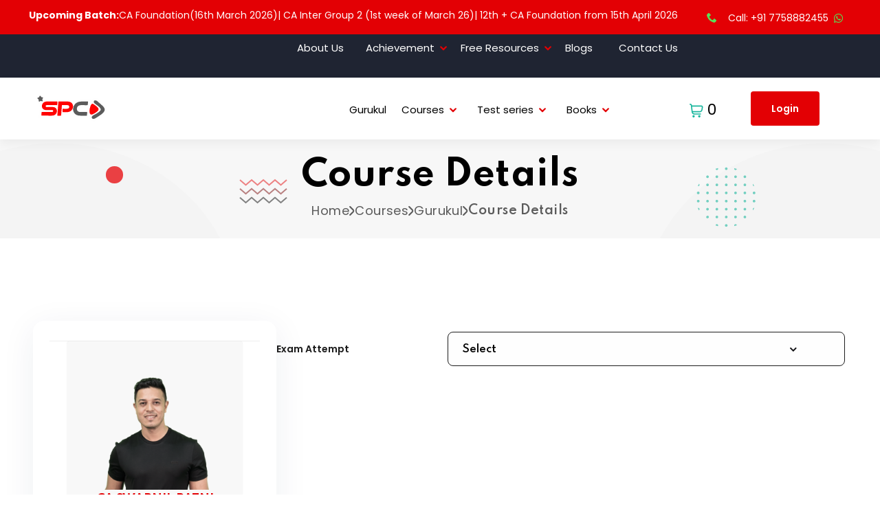

--- FILE ---
content_type: text/html; charset=UTF-8
request_url: https://swapnilpatni.com/stores/product?pid=MTAzMg==&nm=CA-INTERMEDIATE-GROUP-II-Financial-Management-Rocks-Book
body_size: 24000
content:
<meta charset="UTF-8">
<meta http-equiv="X-UA-Compatible" content="IE=edge">
<title>Top CA Online Classes in Pune and India | Best CA Classes in Pune |Most Experienced CA Experts-SPC</title>
<meta name="viewport" content="width=device-width, initial-scale=1, shrink-to-fit=no">
<meta name="google-site-verification" content="YXSltM1XIuQr2BtakW4_SBgCU0ECO9ORSjqT4HnBsbw" />
<meta name="google-site-verification" content="9Rl4jGKS3RM50MO8zOTe76aj_mIG2NP5zWfebaN-PZY" />
<!-- Favicon -->
<link rel="shortcut icon" type="image/x-icon"
    href="/assets/images/logo/Logo.svg">
<!-- CSS
    ============================================ -->
<link rel="canonical" href="https://swapnilpatni.com/stores/product?pid=MTAzMg==&nm=CA-INTERMEDIATE-GROUP-II-Financial-Management-Rocks-Book" />
<link rel="stylesheet" href="/assets/css/vendor/bootstrap.min.css">
<link rel="stylesheet" href="/assets/css/vendor/icomoon.css">
<link rel="stylesheet" href="/assets/css/vendor/remixicon.css">
<link rel="stylesheet" href="/assets/css/vendor/magnifypopup.min.css">
<link rel="stylesheet" href="/assets/css/vendor/odometer.min.css">
<link rel="stylesheet" href="/assets/css/vendor/lightbox.min.css">
<link rel="stylesheet" href="/assets/css/vendor/animation.min.css">
<link rel="stylesheet" href="/assets/css/vendor/jqueru-ui-min.css">
<link rel="stylesheet" href="/assets/css/vendor/swiper-bundle.min.css">
<link rel="stylesheet" href="/assets/css/vendor/tipped.min.css">

<!-- Site Stylesheet -->
<link rel="stylesheet" href="/assets/css/app.css">
<link rel="stylesheet" href="/assets/css/customcssby_s.css">
<link rel="stylesheet" href="/assets/css/custom-css-b.css">
<link rel="stylesheet" href="/assets/css/custom-p.css">



<link rel="shortcut icon" href="/favicon.png" sizes="50x50">
<link rel="apple-touch-icon" href="/android-icon-36x36.png" sizes="36x36">
<link rel="apple-touch-icon" href="/apple-icon-50x50.png" sizes="50x50">
<link rel="apple-touch-icon"
    href="/favicon.png?m=1630743537" />
<link rel="apple-touch-icon" sizes="57x57" href="/apple-icon-57x57.png">
<link rel="apple-touch-icon" sizes="60x60" href="/apple-icon-60x60.png">
<link rel="apple-touch-icon" sizes="72x72" href="/android-icon-72x72.png">
<link rel="apple-touch-icon" sizes="76x76" href="/apple-icon-76x76.png">
<link rel="apple-touch-icon" sizes="96x96" href="/android-icon-96x96.png">
<link rel="apple-touch-icon" sizes="114x114" href="/android-icon-144x144.png">
<link rel="apple-touch-icon" sizes="120x120" href="/apple-icon-120x120.png">
<link rel="apple-touch-icon" sizes="144x144" href="/apple-icon-144x144.png">
<link rel="apple-touch-icon" sizes="152x152" href="/apple-icon-152x152.png">
<link rel="apple-touch-icon" sizes="180x180" href="/apple-icon-180x180.png">
<link rel="icon" type="image/png" sizes="192x192" href="/android-icon-192x192.png">
<link rel="icon" type="image/png" sizes="32x32" href="/favicon-32x32.png">
<link rel="icon" type="image/png" sizes="96x96" href="/favicon-96x96.png">
<link rel="icon" type="image/png" sizes="16x16" href="/favicon-16x16.png">
<!-- <link rel="manifest" href="/manifest.json"> -->
<meta name="msapplication-TileColor" content="#ffffff">
<meta name="msapplication-TileImage" content="/ms-icon-144x144.png">
<meta name="theme-color" content="#ffffff">
<meta name="google-site-verification" content="B82faNoc3Ziv1BzGkKc7G46Ai0102tyykCaU836gQY0" />
<style>
.header-notify1 {
    width: 100%;
    height: 30px;
    overflow: hidden;
    background: #fff;
    position: relative;
}

.ticker-wrapper {
    position: relative;
    width: 100%;
    height: 30px;
}

.ticker-line {
    position: absolute;
    top: 0;
    left: 100%;
    white-space: nowrap;
    font-size: 14px;
    opacity: 0;
    animation: tickerScroll 8s linear infinite; /* fast for 2 items */
}

/* Two lines, so two delays */
.ticker-line:nth-child(1) { animation-delay: 0s; }
.ticker-line:nth-child(2) { animation-delay: 4s; }

/* Scroll animation */
@keyframes tickerScroll {
    0%   { left: 100%; opacity: 1; }
    50%  { left: -100%; opacity: 1; }
    51%  { opacity: 0; }
    100% { opacity: 0; }
}


   .login-btn1 {
    display: inline-block;
    padding: 12px 20px;
    font-size: 16px;
    font-weight: bold;
    color: #ffffff;
    background-color: black; /* Red background */
    border-radius: 12px;
    text-align: center;
    text-decoration: none;
    box-shadow: 0 4px 12px rgba(0,0,0,0.2);
    transition: transform 0.3s ease, background-color 0.3s ease;
  }

  .login-btn1:hover {
    background-color: black;
    transform: scale(1.05);
  }

  .blink {
    animation: blinker 1s linear infinite;
  }

  @keyframes blinker {
    50% {
      opacity: 0;
    }
  }
</style>
<!-- Google Tag Manager -->
<script>
    (function(w, d, s, l, i) {
        w[l] = w[l] || [];
        w[l].push({
            'gtm.start': new Date().getTime(),
            event: 'gtm.js'
        });
        var f = d.getElementsByTagName(s)[0],
            j = d.createElement(s),
            dl = l != 'dataLayer' ? '&l=' + l : '';
        j.async = true;
        j.src =
            'https://www.googletagmanager.com/gtm.js?id=' + i + dl;
        f.parentNode.insertBefore(j, f);
    })(window, document, 'script', 'dataLayer', 'GTM-PCD6GBG6');
</script>
<!-- End Google Tag Manager -->

<!-- Global site tag (gtag.js) - Google Analytics -->
<script async src="https://www.googletagmanager.com/gtag/js?id=G-E3S4SM4KQE"></script>
<script>
    window.dataLayer = window.dataLayer || [];

    function gtag() {
        dataLayer.push(arguments);
    }
    gtag('js', new Date());
    gtag('config', 'G-E3S4SM4KQE');
</script>
<!-- Global site tag (gtag.js) - Google Ads: AW-306859259 -->
<script async src="https://www.googletagmanager.com/gtag/js?id=AW-306859259"></script>
<script>
    window.dataLayer = window.dataLayer || [];

    function gtag() {
        dataLayer.push(arguments);
    }
    gtag('js', new Date());
    gtag('config', 'AW-306859259');
</script>

</head>

<body class="sticky-header">
    <!-- Google Tag Manager (noscript) -->
    <noscript><iframe src="https://www.googletagmanager.com/ns.html?id=GTM-PCD6GBG6" height="0" width="0"
            style="display:none;visibility:hidden"></iframe></noscript>
    <!-- End Google Tag Manager (noscript) -->
    
    <!--[if lte IE 9]>
    <p class="browserupgrade">You are using an <strong>outdated</strong> browser. Please <a href="https://browsehappy.com/">upgrade your browser</a> to improve your experience and security.</p>
      <![endif]-->

    <!--<div id="edublink-preloader">-->
    <!--    <div class="loading-spinner">-->
    <!--        <div class="preloader-spin-1">-->
    <!--            <img class="logo-light" src="/assets/images/logo/swapnilpatni_logo.svg"-->
    <!--                alt="Corporate Logo">-->
    <!--        </div>-->
            <!-- <div class="preloader-spin-2">
    <!--        <img class="logo-light" src="/assets/images/logo/swapnilpatni_logo.svg" alt="Corporate Logo">-->
    <!--        </div> -->
    <!--    </div>-->
        <!-- <div class="preloader-close-btn-wraper">
    <!--        <span class="btn btn-primary preloader-close-btn">-->
    <!--            Cancel Preloader</span>-->
    <!--    </div> -->
    <!--</div>-->

    <div id="main-wrapper" class="main-wrapper">

        <!--=====================================-->
        <!--=        Header Area Start        =-->
        <!--=====================================-->
        <header class="edu-header header-style-1 header-fullwidth">
            <div class="header-top-bar" style='background-color: var(--color-primary);'>
                <div class="">
                    <div class="header-top">
                        <div class="header-top-left">
                              <div class="header-notify">
    <div class="ticker-wrapper">
        <div class="ticker-line">
            <span><b>Ongoing Batch:</b> 12th + CA Foundation from 15th April 2026</span>
        </div>
      
        <div class="ticker-line">
            <span><b>Upcoming Batch:</b>CA Foundation(16th March 2026)| CA Inter Group 2 (1st week of March 26)| 12th + CA Foundation from 15th April 2026</span>
        </div>
        
    </div>
</div>

                        </div>
                        <div class="header-top-right">
                            <ul class="header-info">
                                <!-- <li><a href="#">Login</a></li> -->
                                <!-- <li><a href="#">Register</a></li> -->
                                <link rel="stylesheet" href="https://cdnjs.cloudflare.com/ajax/libs/font-awesome/6.4.2/css/all.min.css">
                                
    <li>
        <a href="tel:+917758882455">
            <i style="color: #58e058;" class="icon-phone"></i>
            Call: +91 7758882455&nbsp;
        </a>
         <!--<a href="tel:+918983087140"><i style="color: #58e058;" class="icon-phone"></i>Call: +91 8983087140 &nbsp </a> <a href="https://api.whatsapp.com/send/?phone=918983087140"> <i style="color: #58e058;" class="fab fa-whatsapp"></i></a> -->
        
        <a href="https://api.whatsapp.com/send/?phone=917758882455">
            <i style="color: #58e058;" class="fab fa-whatsapp"></i>
        </a>
    </li>



                                <!--<li><a href="tel:+918983087140"><i style="color: #58e058;" class="icon-phone"></i>Call: +91 8983087140 &nbsp </a> <a href="https://api.whatsapp.com/send/?phone=918983087140"> <i style="color: #58e058;" class="fab fa-whatsapp"></i></a> </li>-->
                                <!--<li><a href="mailto:info@edublink.com" target="_blank"><i-->
                                <!--            class="icon-envelope"></i>contact@swapnilpatni.com</a></li>-->
                                <li class="social-icon">
                                    <a href="https://www.youtube.com/@SwapnilPatniCAClasses" target="_blank"><i
                                            class="icon-youtube" style="width:19.2pxpx; height:13.53px;"></i></a>
                                    <a href="https://www.facebook.com/swapnilpatnipune/" target="_blank">
                                        <i class="icon-facebook" style="width:8px; height:17.42px;"></i>
                                    </a>

                                    <a href="https://www.instagram.com/swapnil_patni/" target="_blank"><i
                                            class="icon-instagram" style="width:16px; height:16px;"></i></a>
                                    <a href="https://t.me/swapnilpatniclasses" target="_blank"
                                        class="telegram-icon-hover">
                                        <svg xmlns="http://www.w3.org/2000/svg" width="17.6" height="14.76"
                                            viewBox="0 0 18 16" fill="none">
                                            <path
                                                d="M7.02028 14.7766C6.49595 14.7766 6.58504 14.5786 6.4042 14.0794L4.8623 9.00481L16.7312 1.96362"
                                                fill="#FFB3B4" />
                                            <path
                                                d="M7.01953 14.7773C7.42415 14.7773 7.60293 14.5923 7.82877 14.3727L9.98675 12.2743L7.29494 10.6511"
                                                fill="#FFD3D4" />
                                            <path
                                                d="M7.29529 10.6528L13.8178 15.4717C14.5621 15.8823 15.0992 15.6697 15.2846 14.7806L17.9396 2.26937C18.2115 1.17956 17.5242 0.685279 16.8122 1.00854L1.22215 7.01998C0.157987 7.44682 0.164191 8.04052 1.02818 8.30506L5.02893 9.55376L14.2911 3.71037C14.7283 3.44522 15.1296 3.58777 14.8003 3.88009"
                                                fill="url(#paint0_linear_921_2190)" />
                                            <defs>
                                                <linearGradient id="paint0_linear_921_2190" x1="186.172" y1="104.102"
                                                    x2="226.696" y2="196.319" gradientUnits="userSpaceOnUse">
                                                    <stop stop-color="#EFF7FC" />
                                                    <stop offset="1" stop-color="white" />
                                                </linearGradient>
                                            </defs>
                                        </svg>
                                    </a>
                                    <!-- <a href="https://www.instagram.com/swapnil_patni/" target="_blank"><i class="icon-telegram"></i></a> -->
                                    <!-- <a href="https://twitter.com/swapnil_patni?t=jYiIn3QMYQmEFVAjgw6GfA&s=08"
                                        target="_blank"><i class="icon-twitter"></i></a> -->
                                    <a href="https://www.linkedin.com/in/swapnil-patni-321606220" target="_blank"><i
                                            class="icon-linkedin2" style="width:16px; height:15.97px;"></i></a>
                                    <a href="https://twitter.com/swapnil_patni?t=jYiIn3QMYQmEFVAjgw6GfA&s=08"
                                        target="_blank" class="telegram-icon-hover">
                                        <svg width="16" height="14.46px" viewBox="0 0 16 16" fill="none"
                                            xmlns="http://www.w3.org/2000/svg">
                                            <path
                                                d="M12.6 0.800781H15.0547L9.69333 6.92678L16 15.2641H11.0633L7.194 10.2088L2.77133 15.2641H0.312667L6.046 8.71011L0 0.800781H5.062L8.556 5.42145L12.6 0.800781ZM11.738 13.7968H13.0973L4.32133 2.19145H2.86133L11.738 13.7968Z"
                                                fill="white" />
                                        </svg>
                                    </a>
                                </li>
                            </ul>
                        </div>
                    </div>
                </div>
            </div>
             <div class="header-top-bar1">
                <div class="">
                    <div class="header-top">
                         <div class="header-mainnav" style="margin-left: 33%;">
                            <nav class="mainmenu-nav">
                                 <ul class="mainmenu abc"  style="margin-left: 10px;margin-top: -27px;margin-bottom: 0px;">
                                            <li style="color: white;">
                                                <a style="color:white" href="https://swapnilpatni.com/stores/about-us.php"
                                                    class="">About
                                                    Us</a>
                                            </li>
                                             <li style="color: white;" class="has-droupdown" style="margin-left:-30px"><a style="color:white" href="#">Achievement</a>
                                                                    <ul class="submenu">
                                                                        <li><a  href="https://swapnilpatni.com/stores/achievement.php">Gallery</a></li>
                                                                        <li><a  href="https://swapnilpatni.com/stores/achievement_video.php">Video</a></li>
                                                                    </ul>
                                                        </li>
                                                            
                                     <li class="has-droupdown " style="margin-left:-20px"><a style="color:white"  href="#">Free Resources</a>
                                        <ul class="submenu">
                                            <!-- <li><a href="https://swapnilpatni.com/blogs/">Blog</a></li> -->
                                            <li class="has-droupdown"><a href="#">Video</a>
                                                <ul class="submenu z-ind-2 ">
                                                    <li><a class=""
                                                            href="https://swapnilpatni.com/stores/free-resource-ca-foundatation.php">CA
                                                            Foundation</a>
                                                    </li>
                                                    <li><a class=""
                                                            href="https://swapnilpatni.com/stores/free-resource-ca-inter.php">CA
                                                            Inter</a></li>
                                                    <li><a class=""
                                                            href="https://swapnilpatni.com/stores/free-resourse-revision.php">Revision
                                                            Video</a></li>
                                                    <li><a class=""
                                                            href="https://swapnilpatni.com/stores/motivational-video.php">Motivational
                                                            Video</a></li>
                                                </ul>
                                            </li>
                                            <!--<li><a class=""-->
                                            <!--        href="https://swapnilpatni.com/stores/free-resource-pdf.php">PDF</a>-->
                                            <!--</li>-->
                                        </ul>
                                    </li>
                                     <li style="margin-left:-20px">
                                        <a style="color:white"  href="https://swapnilpatni.com/blogs"
                                            class="">Blogs</a>
                                    </li> 
                                       <li style="margin-left:-20px">
                                        <a style="color:white"  href="https://swapnilpatni.com/stores/contact-us.php"
                                            class="">Contact Us</a>
                                    </li> 
                                                                    
                                            </ul>
                            </div>
                </div>
                  </div>
                </div>
            <div id="edu-sticky-placeholder"></div>
            <div class="header-mainmenu p-0" >
                <div class="container">
                    <div class="header-navbar">
                        <div class="header-brand">
                            <div class="logo d-flex justify-content-center align-item-center" style="flex-shrink: 0;">
                                <a href="https://swapnilpatni.com">
                                    <img class="logo-light"
                                        src="/assets/images/logo/Logo.svg"
                                        alt="Swapnil Patni Classes Logo">
                                </a>
                            </div>

                        </div>
                        <div class="header-mainnav">
                            <nav class="mainmenu-nav">
                                <ul class="mainmenu" style="margin-left: 27%;">
                                    <li style="margin-left:-20px">
                                        <a href="https://swapnilpatni.com/stores/gurukul-spc.php"
                                            class="">Gurukul</a>
                                    </li>
                                <!--    <li class="has-droupdown"><a href="#">Courses</a>-->
                                <!--        <ul class="submenu">-->
                                <!--        <li><a href="https://swapnilpatni.com/stores/pd_gd_course.php">CA Foundation</a></li>-->
                                <!--<li><a href="https://swapnilpatni.com/stores/CA_inter.php">CA Inter</a></li>-->
                                <!--<li><a href="https://swapnilpatni.com/stores/ca-foundation-inter-face-to-face.php">Face to Face</a></li>-->
                                <!--<li><a href="https://swapnilpatni.com/stores/commerce_12th.php">12<sup>th</sup> Commerce</a></li>-->
                                <!--<li><a href="https://swapnilpatni.com/stores/ca-foundation-inter-test-series.php">Test Series</a></li>-->
                                <!--        </ul>-->
                                <!--    </li>-->
                                    
                                    <li class="has-droupdown " style="margin-left:-10px"><a href="#">Courses</a>
                                        <ul class="submenu">
                                            <!-- <li><a href="https://swapnilpatni.com/blogs/">Blog</a></li> -->
                                            <li ><a class=""
                                                    href="https://swapnilpatni.com/stores/pd_gd_course.php">CA  Foundation</a>
                                                <!--   <ul class="submenu z-ind-2 ">-->
                                                <!--    <li><a class=""-->
                                                <!--            href="https://swapnilpatni.com/stores/foundation_pd_gd_course.php?syllabus=New&mode=Online&m=MQ==&cr=MjU=#filid">Online-->
                                                <!--            </a>-->
                                                <!--    </li>-->
                                                <!--    <li><a class=""-->
                                                <!--            href="https://swapnilpatni.com/stores/spc-gurukul.php?syllabus=New&mode=Gurukul&m=MQ==&cr=MjU=#filid">Gurukul-->
                                                <!--            </a></li>-->
                                                <!--    <li><a class=""-->
                                                <!--            href="https://swapnilpatni.com/stores/ca-foundation-face-to-face.php?syllabus=New&mode=Face to Face&m=MQ==&cr=MjU=#filid">Face to face-->
                                                <!--            </a></li>-->
                                                <!--     <li><a class=""-->
                                                <!--            href="https://swapnilpatni.com/stores/ca-foundation-test-series.php?syllabus=New&mode=Test series&m=MQ==&cr=MjU=#filid">Test series-->
                                                <!--            </a></li>-->
                                                     <!--<li><a class=""-->
                                                     <!--       href="https://swapnilpatni.com/stores/spc-gurukul.php?syllabus=New&mode=Gurukul&m=MQ==&cr=MjU=#filid">Gurukul IPP-->
                                                     <!--       </a></li>-->
                                                <!--</ul>-->
                                            </li>
                                            <li ><a href="https://swapnilpatni.com/stores/ca-inter-new-filter.php">CA Intermediate</a>
                                                <!--<ul class="submenu z-ind-2 " style="display:none">-->
                                                <!--    <li><a class=""-->
                                                <!--            href="https://swapnilpatni.com/stores/inter_pd_gd_course.php?syllabus=New&mode=Online&m=MQ==&cr=MjU=">Online-->
                                                <!--            </a>-->
                                                <!--    </li>-->
                                                <!--    <li><a class=""-->
                                                <!--            href="https://swapnilpatni.com/stores/spc-gurukul_inter.php?syllabus=New&mode=Gurukul&m=MQ==&cr=MjY=">Gurukul-->
                                                <!--            </a></li>-->
                                                <!--    <li><a class=""-->
                                                <!--            href="https://swapnilpatni.com/stores/ca-foundation-inter-face-to-face.php?syllabus=New&mode=Face to Face&m=MQ==&cr=MjU=">Face to face-->
                                                <!--            </a></li>-->
                                                <!--     <li><a class=""-->
                                                <!--            href="https://swapnilpatni.com/stores/ca-foundation-inter-test-series.php?syllabus=New&mode=Test series&m=MQ==&cr=MjU=">Test series-->
                                                <!--            </a></li>-->
                                                     <!--<li><a class=""-->
                                                     <!--       href="https://swapnilpatni.com/stores/spc-gurukul.php?syllabus=New&mode=Gurukul&m=MQ==&cr=MjU=#filid">Gurukul IPP-->
                                                     <!--       </a></li>-->
                                                <!--</ul>-->
                                            </li>
                                            <li><a href="https://swapnilpatni.com/stores/ca-final-new-filter.php"> CA Final </a></li>
                                             <li><a href="https://swapnilpatni.com/stores/commerce_12th.php">11 th and 12 th Commerce</a></li>
                                            <li><a href="https://swapnilpatni.com/stores/cma-course.php">CMA/CS Gurukul IPP</a></li>
                                  <li><a href="https://swapnilpatni.com/stores/ca-final.php"> CA Final Gurukul IPP</a></li>
                                        </ul>
                                    </li>
                                  
                        
                          <li class="has-droupdown " style="margin-left:-10px;display:none"><a href="#">Our Faculty</a>
                                        <ul class="submenu">
                                            <!-- <li><a href="https://swapnilpatni.com/blogs/">Blog</a></li> -->
                                            <li class="has-droupdown"><a href="#">CA Foundation</a>
                                                <ul class="submenu z-ind-2 ">
                                                                                    <li><a href="https://swapnilpatni.com/stores/faculty-details.php?id=OQ==">CA ANKITA PATNI</a></li>
                                
                                                                <li><a href="https://swapnilpatni.com/stores/faculty-details.php?id=MjE=">CA ANAND BHANGARIYA</a></li>
                                
                                                                <li><a href="https://swapnilpatni.com/stores/faculty-details.php?id=MTUy">CA PRANAV POPAT</a></li>
                                
                                                                <li><a href="https://swapnilpatni.com/stores/faculty-details.php?id=MTU0">CA MOHNISH VORA</a></li>
                                
                                                                <li><a href="https://swapnilpatni.com/stores/faculty-details.php?id=MTMz">CA Vinod Reddy</a></li>
                                
                                                                <li><a href="https://swapnilpatni.com/stores/faculty-details.php?id=MTYx">CA TEJAS SUCHAK</a></li>
                                
                                                                <li><a href="https://swapnilpatni.com/stores/faculty-details.php?id=MTYy">CA INDRESH GANDHI</a></li>
                                
                                                                <li><a href="https://swapnilpatni.com/stores/faculty-details.php?id=MTYz">CA DEEPIKA RATHI</a></li>
                                
                                                                                </ul>
                                            </li>
                                             <li class="has-droupdown"><a href="#">CA Inter</a>
                                                <ul class="submenu z-ind-2 ">
                                                                                    <li><a href="https://swapnilpatni.com/stores/faculty-details.php?id=Nw==">CA SWAPNIL PATNI</a></li>
                                
                                                                <li><a href="https://swapnilpatni.com/stores/faculty-details.php?id=OQ==">CA ANKITA PATNI</a></li>
                                
                                                                <li><a href="https://swapnilpatni.com/stores/faculty-details.php?id=MjE=">CA ANAND BHANGARIYA</a></li>
                                
                                                                <li><a href="https://swapnilpatni.com/stores/faculty-details.php?id=MjU=">CA Pooja Kamdar Date</a></li>
                                
                                                                <li><a href="https://swapnilpatni.com/stores/faculty-details.php?id=MTUy">CA PRANAV POPAT</a></li>
                                
                                                                <li><a href="https://swapnilpatni.com/stores/faculty-details.php?id=MTMz">CA Vinod Reddy</a></li>
                                
                                                                                </ul>
                                            </li>
                                           
                                        </ul>
                                    </li>
                        
                           <li class="has-droupdown " style="margin-left:-10px"><a href="#">Test series</a>
                                        <ul class="submenu">
                                            <!-- <li><a href="https://swapnilpatni.com/blogs/">Blog</a></li> -->
                                            <li ><a class=""
                                                    href="https://swapnilpatni.com/stores/foundation_testseries.php">CA  Foundation</a>    </li>
                                            <li ><a href="https://swapnilpatni.com/stores/inter_testseries.php">CA Intermediate</a> </li>
                                            
                                        </ul>
                                    </li>
                            <li class="has-droupdown " style="margin-left:-10px"><a href="#">Books</a>
                                        <ul class="submenu">
                                            <!-- <li><a href="https://swapnilpatni.com/blogs/">Blog</a></li> -->
                                            <li ><a class=""
                                                    href="https://swapnilpatni.com/stores/foundation_books.php">CA  Foundation</a></li>
                                            <li ><a href="https://swapnilpatni.com/stores/inter_books.php">CA Intermediate</a></li>
                                            
                                        </ul>
                                    </li>
                                  
                                    <!--<li><a href="https://swapnilpatni.com/blogs/">Blog</a></li>-->

                                    <!-- <li class="has-droupdown"><a href="#">CA Study</a>
                                        <ul class="submenu">

                                            <li><a
                                                    href="https://swapnilpatni.com/ICAI-CA-Foundation-Result-June-2023.php">
                                                    CA Foundation Result
                                                    June 2023 </a></li>
                                            <li><a
                                                    href="https://swapnilpatni.com/ICAI-proposed-CA-New-Scheme-of-Education-and-Training.php">
                                                    ICAI proposed CA New Scheme of
                                                    Education and Training</a></li>
                                            <li><a
                                                    href="https://swapnilpatni.com/ICAI-CA-Inter-Result-2023-Declared.php">ICAI
                                                    CA Inter Result
                                                    May 2023 </a></li>
                                            <li><a
                                                    href="https://swapnilpatni.com/ICAI-CA-Final-Result-2023-Declared.php">ICAI
                                                    CA Final Result
                                                    May
                                                    2023 </a></li>
                                            <li><a href="https://swapnilpatni.com/CA-Salary-in-India.php">CA Salary
                                                    in India </a></li>
                                            <li><a href="https://swapnilpatni.com/CA-Course-Fees-in-2023.php">CA
                                                    Course Fees in 2023 </a></li>



                                        </ul>
                                    </li> -->
                                     <!-- <ul class="submenu">
                                            <li><a href="contact-us.html">Contact Us</a></li>
                                            <li><a href="contact-me.html">Contact Me</a></li>
                                        </ul> -->
                                    </li>
                                </ul>
                            </nav>
                        </div>
                        <div class="header-right">
                            <ul class="header-action">
                                <!-- <li class="search-bar">
                                    <div class="input-group">
                                        <input type="text" class="form-control" placeholder="Search">
                                        <button class="search-btn" type="button"><i class="icon-2"></i></button>
                                    </div>
                                </li> -->
                                <!-- <li class="icon search-icon">
                                    <a href="javascript:void(0)" class="search-trigger">
                                        <i class="icon-2"></i>
                                    </a>
                                </li> -->
                                <!-- <li class="icon cart-icon">
                                    <a href="cart.html" class="cart-icon">
                                        <i class="icon-3"></i>
                                        <span class="count">0</span>
                                    </a>
                                </li> -->
                                <div class="header-group d-flex align-items-center">

                                    <li class="icon cart-icon">
                                       
                                        <a href="/stores/add-to-cart.php" class="cart-icon">
                                            <svg xmlns="http://www.w3.org/2000/svg" width="20" height="20"
                                                viewBox="0 0 20 20" fill="none">
                                                <path
                                                    d="M18.9275 3.3975C18.6931 3.1162 18.3996 2.88996 18.0679 2.73485C17.7363 2.57973 17.3745 2.49955 17.0083 2.5H3.535L3.5 2.2075C3.42837 1.59951 3.13615 1.03894 2.67874 0.632065C2.22133 0.225186 1.63052 0.000284828 1.01833 0L0.833333 0C0.61232 0 0.400358 0.0877974 0.244078 0.244078C0.0877974 0.400358 0 0.61232 0 0.833333C0 1.05435 0.0877974 1.26631 0.244078 1.42259C0.400358 1.57887 0.61232 1.66667 0.833333 1.66667H1.01833C1.22244 1.66669 1.41945 1.74163 1.57198 1.87726C1.72451 2.0129 1.82195 2.19979 1.84583 2.4025L2.9925 12.1525C3.11154 13.1665 3.59873 14.1015 4.36159 14.78C5.12445 15.4585 6.10988 15.8334 7.13083 15.8333H15.8333C16.0543 15.8333 16.2663 15.7455 16.4226 15.5893C16.5789 15.433 16.6667 15.221 16.6667 15C16.6667 14.779 16.5789 14.567 16.4226 14.4107C16.2663 14.2545 16.0543 14.1667 15.8333 14.1667H7.13083C6.61505 14.1652 6.11233 14.0043 5.69161 13.7059C5.27089 13.4075 4.95276 12.9863 4.78083 12.5H14.7142C15.6911 12.5001 16.6369 12.1569 17.3865 11.5304C18.1361 10.9039 18.6417 10.0339 18.815 9.0725L19.4692 5.44417C19.5345 5.08417 19.5198 4.71422 19.4262 4.36053C19.3326 4.00684 19.1623 3.67806 18.9275 3.3975ZM17.8333 5.14833L17.1783 8.77667C17.0743 9.35417 16.7704 9.87666 16.3199 10.2527C15.8694 10.6287 15.301 10.8342 14.7142 10.8333H4.51583L3.73167 4.16667H17.0083C17.1307 4.16594 17.2518 4.19218 17.3629 4.24355C17.4741 4.29491 17.5725 4.37012 17.6513 4.46384C17.73 4.55756 17.7872 4.66748 17.8186 4.78578C17.8501 4.90409 17.8551 5.02787 17.8333 5.14833Z"
                                                    fill="#1AB69D" />
                                                <path
                                                    d="M5.83317 19.9993C6.75365 19.9993 7.49984 19.2532 7.49984 18.3327C7.49984 17.4122 6.75365 16.666 5.83317 16.666C4.9127 16.666 4.1665 17.4122 4.1665 18.3327C4.1665 19.2532 4.9127 19.9993 5.83317 19.9993Z"
                                                    fill="#1AB69D" />
                                                <path
                                                    d="M14.1667 19.9993C15.0871 19.9993 15.8333 19.2532 15.8333 18.3327C15.8333 17.4122 15.0871 16.666 14.1667 16.666C13.2462 16.666 12.5 17.4122 12.5 18.3327C12.5 19.2532 13.2462 19.9993 14.1667 19.9993Z"
                                                    fill="#1AB69D" />
                                            </svg>
                                            <!-- <span class="count">0</span> -->
                                          0
                                        </a>
                                    </li>
                                    <li class="btn-hr-ef">

                                        
                                        <a href="https://swapnilpatni.com/stores/login.php" class="login-btn">Login</a>
                                    </li>
                                </div>
                                    <li>
<!--                                <a href="https://swapnilpatni.com/stores/ca_foundation_sep2025" target="_blank" class="login-btn blink" style="color:black; text-decoration: none;"> -->
<!--  Free <br>Test  -->
<!--</a>-->
<!--<a href="https://swapnilpatni.com/stores/Earlybirdbatch_2025.php" target="_blank" class="login-btn1 blink">-->
<!--  EarlyBird <br>   Sept2026-->
<!--</a>-->
                                    </li>
                                <li class="mobile-menu-bar d-block d-xl-none">
                                    <button class="hamberger-button">
                                        <i class="icon-54"></i>
                                    </button>
                                </li>
                            </ul>
                        </div>
                    </div>
                </div>
            </div>
            <div class="popup-mobile-menu">
                <div class="inner">
                    <div class="header-top">
                        <div class="logo">
                            <a href="https://swapnilpatni.comindex.php">
                                <img class="logo-light"
                                    src="https://swapnilpatni.com/assets/images/logo/swapnilpatni_logo.svg"
                                    alt="Swapnil Patni Classes Logo">
                                <!-- <img class="logo-dark" src="/assets/images/logo/logo-white.png" alt="Swapnil Patni Classes Logo"> -->
                            </a>
                        </div>
                        <div class="close-menu">
                            <button class="close-button">
                                <i class="icon-73"></i>
                            </button>
                        </div>
                    </div>
                    <!-- <ul class="mainmenu">
                        <li class="has-droupdown"><a href="#">Home</a>
                            <ul class="mega-menu mega-menu-one">
                                <li>
                                    <ul class="submenu mega-sub-menu mega-sub-menu-01">
                                        <li><a href="index.html">EduBlink Education <span class="badge-1">hot</span></a></li>
                                        <li><a href="index-distant-learning.html">Distant Learning</a></li>
                                        <li><a href="index-university.html">University</a></li>
                                        <li><a href="index-online-academy.html">Online Academy <span class="badge-1">hot</span></a></li>
                                        <li><a href="index-modern-schooling.html">Modern Schooling</a></li>
                                        <li><a href="index-kitchen.html">Kitchen Coach</a></li>
                                        <li><a href="index-yoga.html">Yoga Instructor</a></li>
                                        <li><a href="index-kindergarten.html">Kindergarten</a></li>
                                        <li><a href="index-health-coach.html">Health Coch</a></li>
                                        <li><a href="index-language-academy.html">Language Academy</a></li>
                                        <li><a href="index-remote-training.html">Remote Training</a></li>
                                        <li><a href="index-photography.html">Photography</a></li>
                                    </ul>
                                </li>
                                <li>
                                    <ul class="submenu mega-sub-menu mega-sub-menu-01">
                                        <li><a href="index-business-coach.html">Business Coach <span class="badge">new</span></a></li>
                                        <li><a href="index-motivation.html">Motivation <span class="badge">new</span></a></li>
                                        <li><a href="index-programming.html">Programming <span class="badge">new</span></a></li>
                                        <li><a href="index-online-art.html">Online Art <span class="badge">new</span></a></li>
                                        <li><a href="index-digital-marketing.html">Digital Marketing <span class="badge">new</span></a></li>
                                        <li><a href="index-sales-coach.html">Sales Coach <span class="badge">new</span></a></li>
                                        <li><a href="index-quran-learning.html">Quran Learning <span class="badge">new</span></a></li>
                                        <li><a href="index-gym-tranning.html">Gym Tranning <span class="badge">new</span></a></li>
                                        <li><a href="https://www.edublink.html.dark.devsblink.com/index.html">Dark Version</a></li>
                                        <li><a href="https://edublink.html.rtl.devsblink.com">Rtl Version</a></li>
                                        <li><a href="index-landing.html">Landing Demo</a></li>
                                    </ul>
                                </li>
                                <li>
                                    <ul class="submenu mega-sub-menu-01">
                                        <li>
                                            <a href="https://1.envato.market/5bQ022">
                                                <img src="/assets/images/others/mega-menu-image.webp" alt="advertising Image">
                                            </a>
                                        </li>
                                    </ul>
                                </li>
                            </ul>
                        </li>
                        <li class="has-droupdown"><a href="#">Pages</a>
                            <ul class="mega-menu">
                                <li>
                                    <h6 class="menu-title">Inner Pages</h6>
                                    <ul class="submenu mega-sub-menu-01">
                                        <li><a href="about-one.html">About Us 1</a></li>
                                        <li><a href="about-two.html">About Us 2</a></li>
                                        <li><a href="about-three.html">About Us 3</a></li>
                                        <li><a href="team-one.html">Instructor 1</a></li>
                                        <li><a href="team-two.html">Instructor 2</a></li>
                                        <li><a href="team-three.html">Instructor 3</a></li>
                                        <li><a href="team-details.html">Instructor Profile</a></li>
                                        <li><a href="faq.html">Faq's</a></li>
                                        <li><a href="404.html">404 Error</a></li>
                                        <li><a href="coming-soon.html">Coming Soon</a></li>
                                    </ul>
                                </li>
                                <li>
                                    <h6 class="menu-title">Inner Pages</h6>
                                    <ul class="submenu mega-sub-menu-01">
                                        <li><a href="gallery-grid.html">Gallery Grid</a></li>
                                        <li><a href="gallery-masonry.html">Gallery Masonry</a></li>
                                        <li><a href="event-grid.html">Event Grid</a></li>
                                        <li><a href="event-list.html">Event List</a></li>
                                        <li><a href="event-details.html">Event Details</a></li>
                                        <li><a href="pricing-table.html">Pricing Table</a></li>
                                        <li><a href="purchase-guide.html">Purchase Guide</a></li>
                                        <li><a href="privacy-policy.html">Privacy Policy</a></li>
                                        <li><a href="terms-condition.html">Terms & Condition</a></li>
                                        <li><a href="my-account.html">Sign In</a></li>
                                    </ul>
                                </li>
                                <li>
                                    <h6 class="menu-title">Shop Pages</h6>
                                    <ul class="submenu mega-sub-menu-01">
                                        <li><a href="shop.html">Shop</a></li>
                                        <li><a href="product-details.html">Product Details</a></li>
                                        <li><a href="cart.html">Cart</a></li>
                                        <li><a href="wishlist.html">Wishlist</a></li>
                                        <li><a href="checkout.html">Checkout</a></li>
                                    </ul>
                                </li>
                            </ul>
                        </li>

                        <li class="has-droupdown"><a href="#">Courses</a>
                            <ul class="submenu">
                                <li><a href="course-one.html">Course Style 1</a></li>
                                <li><a href="course-two.html">Course Style 2</a></li>
                                <li><a href="course-three.html">Course Style 3</a></li>
                                <li><a href="course-four.html">Course Style 4</a></li>
                                <li><a href="course-five.html">Course Style 5</a></li>
                                <li><a href="course-details.html">Course Details 1</a></li>
                                <li><a href="course-details-2.html">Course Details 2</a></li>
                                <li><a href="course-details-3.html">Course Details 3</a></li>
                                <li><a href="course-details-4.html">Course Details 4</a></li>
                                <li><a href="course-details-5.html">Course Details 5</a></li>
                                <li><a href="course-details-6.html">Course Details 6</a></li>
                            </ul>
                        </li>

                        <li class="has-droupdown"><a href="#">Blog</a>
                            <ul class="submenu">
                                <li><a href="blog-standard.html">Blog Standard</a></li>
                                <li><a href="blog-masonry.html">Blog Masonry</a></li>
                                <li><a href="blog-list.html">Blog List</a></li>
                                <li><a href="blog-details.html">Blog Details</a></li>
                            </ul>
                        </li>
                        <li class="has-droupdown"><a href="#">Contact</a>
                            <ul class="submenu">
                                <li><a href="contact-us.html">Contact Us</a></li>
                                <li><a href="contact-me.html">Contact Me</a></li>
                            </ul>
                        </li>
                    </ul> -->
                    <ul class="mainmenu">
                        <li><a href="https://swapnilpatni.com/stores/about-us.php">About Us</a></li>
                          <li><a href="https://swapnilpatni.com/stores/gurukul-spc.php">Gurukul</a></li> 
                          
                                    <li class="has-droupdown "><a href="#">Courses</a>
                                        <ul class="submenu">
                                          
                                            
                                               <li><a href="https://swapnilpatni.com/stores/pd_gd_course.php">CA Foundation</a></li>
                                <li><a href="https://swapnilpatni.com/stores/ca-inter-new-filter.php">CA Intermediate</a></li>
                                  <li><a href="https://swapnilpatni.com/stores/ca-final-new-filter.php"> CA Final </a></li>
                                  <li><a href="https://swapnilpatni.com/stores/commerce_12th.php">11 th and 12 th Commerce</a></li>
                                 <li><a href="https://swapnilpatni.com/stores/cma-course.php">CMA/CS Gurukul IPP</a></li>
                                  <li><a href="https://swapnilpatni.com/stores/ca-final.php"> CA Final Gurukul IPP</a></li>
                                            
                                        </ul>
                                    </li>
                                     <li class="has-droupdown " ><a href="#">Test series</a>
                                        <ul class="submenu">
                                            <!-- <li><a href="https://swapnilpatni.com/blogs/">Blog</a></li> -->
                                            <li ><a class=""
                                                    href="https://swapnilpatni.com/stores/foundation_testseries.php">CA  Foundation</a>    </li>
                                            <li ><a href="https://swapnilpatni.com/stores/inter_testseries.php">CA Intermediate</a> </li>
                                            
                                        </ul>
                                    </li>
                            <li class="has-droupdown " ><a href="#">Books</a>
                                        <ul class="submenu">
                                            <!-- <li><a href="https://swapnilpatni.com/blogs/">Blog</a></li> -->
                                            <li ><a class=""
                                                    href="https://swapnilpatni.com/stores/foundation_books.php">CA  Foundation</a></li>
                                            <li ><a href="https://swapnilpatni.com/stores/inter_books.php">CA Intermediate</a></li>
                                            
                                        </ul>
                                    </li>
                        <li class="has-droupdown"><a href="#">Achievement</a>
                            <ul class="submenu">
                                <li><a href="https://swapnilpatni.com/stores/achievement.php">Gallery</a></li>
                                <li><a href="https://swapnilpatni.com/stores/achievement_video.php">Video</a></li>
                            </ul>
                        </li>
  <li class="has-droupdown " ><a href="#">Our Faculty</a>
                                        <ul class="submenu">
                                            <!-- <li><a href="https://swapnilpatni.com/blogs/">Blog</a></li> -->
                                            <li class="has-droupdown"><a href="#">Ca Foundation</a>
                                                <ul class="submenu z-ind-2 ">
                                                                                    <li><a href="https://swapnilpatni.com/stores/faculty-details.php?id=OQ==">CA ANKITA PATNI</a></li>
                                
                                                                <li><a href="https://swapnilpatni.com/stores/faculty-details.php?id=MjE=">CA ANAND BHANGARIYA</a></li>
                                
                                                                <li><a href="https://swapnilpatni.com/stores/faculty-details.php?id=MTUy">CA PRANAV POPAT</a></li>
                                
                                                                <li><a href="https://swapnilpatni.com/stores/faculty-details.php?id=MTU0">CA MOHNISH VORA</a></li>
                                
                                                                <li><a href="https://swapnilpatni.com/stores/faculty-details.php?id=MTMz">CA Vinod Reddy</a></li>
                                
                                                                <li><a href="https://swapnilpatni.com/stores/faculty-details.php?id=MTYx">CA TEJAS SUCHAK</a></li>
                                
                                                                <li><a href="https://swapnilpatni.com/stores/faculty-details.php?id=MTYy">CA INDRESH GANDHI</a></li>
                                
                                                                <li><a href="https://swapnilpatni.com/stores/faculty-details.php?id=MTYz">CA DEEPIKA RATHI</a></li>
                                
                                                                                </ul>
                                            </li>
                                             <li class="has-droupdown"><a href="#">Ca Inter</a>
                                                <ul class="submenu z-ind-2 ">
                                                                                    <li><a href="https://swapnilpatni.com/stores/faculty-details.php?id=Nw==">CA SWAPNIL PATNI</a></li>
                                
                                                                <li><a href="https://swapnilpatni.com/stores/faculty-details.php?id=OQ==">CA ANKITA PATNI</a></li>
                                
                                                                <li><a href="https://swapnilpatni.com/stores/faculty-details.php?id=MjE=">CA ANAND BHANGARIYA</a></li>
                                
                                                                <li><a href="https://swapnilpatni.com/stores/faculty-details.php?id=MjU=">CA Pooja Kamdar Date</a></li>
                                
                                                                <li><a href="https://swapnilpatni.com/stores/faculty-details.php?id=MTUy">CA PRANAV POPAT</a></li>
                                
                                                                <li><a href="https://swapnilpatni.com/stores/faculty-details.php?id=MTMz">CA Vinod Reddy</a></li>
                                
                                                                                </ul>
                                            </li>
                                           
                                        </ul>
                                    </li>
                        <li class="has-droupdown"><a href="#">Free Resources</a>
                            <ul class="submenu">
                                <!-- <li><a href="https://swapnilpatni.com/blogs/">Blog</a></li> -->
                                <li class="has-droupdown"><a href="#">Video</a>
                                    <ul class="submenu">
                                        <li><a class=""
                                                href="https://swapnilpatni.com/stores/free-resource-ca-foundatation.php">CA
                                                Foundation</a>
                                        </li>
                                        <li><a class=""
                                                href="https://swapnilpatni.com/stores/free-resource-ca-inter.php">CA
                                                Inter</a></li>
                                        <li><a class=""
                                                href="https://swapnilpatni.com/stores/free-resourse-revision.php">Revision
                                                Video</a></li>
                                        <li><a class=""
                                                href="https://swapnilpatni.com/stores/motivational-video.php">Motivational
                                                Video</a></li>
                                    </ul>
                                </li>
                                <!--<li><a href="https://swapnilpatni.com/stores/free-resource-pdf.php">PDF</a></li>-->
                            </ul>
                        </li>
                        <!--<li><a href="https://swapnilpatni.com/blogs/">Blog</a></li>-->
                        <!-- <li class="has-droupdown"><a href="#">CA Study</a> -->
                            <!-- <ul class="submenu">
                                <li><a href="https://swapnilpatni.comICAI-CA-Foundation-Result-June-2023.php"> CA
                                        Foundation Result June 2023
                                    </a></li>
                                <li><a
                                        href="https://swapnilpatni.comICAI-proposed-CA-New-Scheme-of-Education-and-Training.php">
                                        ICAI proposed
                                        CA New Scheme of
                                        Education and Training</a></li>
                                <li><a href="https://swapnilpatni.comICAI-CA-Inter-Result-2023-Declared.php">ICAI CA
                                        Inter Result May 2023 </a>
                                </li>
                                <li><a href="https://swapnilpatni.comICAI-CA-Final-Result-2023-Declared.php">ICAI CA
                                        Final Result May
                                        2023 </a></li>
                                <li><a href="https://swapnilpatni.comCA-Salary-in-India.php">CA Salary in India </a>
                                </li>
                                <li><a href="https://swapnilpatni.comCA-Course-Fees-in-2023.php">CA Course Fees in
                                        2023 </a></li>
                            </ul> -->
                        </li>
                        <li><a href="https://swapnilpatni.com/stores/contact-us.php">Contact Us</a>
                         <li><a href="https://swapnilpatni.com/blogs">Blogs</a>
                    </ul>
                </div>
            </div>
            <!-- Start Search Popup  -->
            <div class="edu-search-popup">
                <div class="content-wrap">
                    <div class="site-logo">
                        <img class="logo-light" src="/assets/images/logo/logo-dark.png"
                            alt="Background Image">
                        <img class="logo-dark" src="/assets/images/logo/logo-white.png"
                            alt="Background Image">
                    </div>
                    <div class="close-button">
                        <button class="close-trigger"><i class="icon-73"></i></button>
                    </div>
                    <div class="inner">
                        <form class="search-form" action="#">
                            <input type="text" class="edublink-search-popup-field" placeholder="Search Here...">
                            <button class="submit-button"><i class="icon-2"></i></button>
                        </form>
                    </div>
                </div>
            </div>
           
            <!-- End Search Popup  -->
        </header>
<!DOCTYPE html>
<html lang="en">

<head>

    <!-- Global site tag (gtag.js) - Google Ads: 397397352 -->
    <!--<script async src="https://www.googletagmanager.com/gtag/js?id=AW-397397352"></script>-->
    <!--<script>-->
    <!--    window.dataLayer = window.dataLayer || [];-->

    <!--    function gtag() {-->
    <!--        dataLayer.push(arguments);-->
    <!--    }-->
    <!--    gtag('js', new Date());-->

    <!--    gtag('config', 'AW-397397352');-->
    <!--</script>-->

    <title></title>
    <meta name="description" content="">
    <meta name="keywords" content="">
    <link rel="stylesheet" type="text/css" href="/stores/css/owl.carousel.css">
    <link rel="stylesheet" type="text/css" href="/stores/css/owl.theme.default.css">

    <!-- Global site tag (gtag.js) - Google Ads: 397397352 -->
    <script async src="https://www.googletagmanager.com/gtag/js?id=AW-397397352"></script>
    <script>
        window.dataLayer = window.dataLayer || [];

        function gtag() {
            dataLayer.push(arguments);
        }
        gtag('js', new Date());
        gtag('config', 'AW-397397352');
    </script>

    



    <!-- course-details-banner -->
    <div class="achievement-banner resource-banner">
        <li class="shape-1 scene"
            style="transform: translate3d(0px, 0px, 0px) rotate(0.0001deg); transform-style: preserve-3d; backface-visibility: hidden; pointer-events: none; position:absolute">
            <img data-depth="-2" src="\assets\images\svg-icons\red-dots.svg" alt="Shape"
                style="transform: translate3d(-22px, 34.4px, 0px); transform-style: preserve-3d; backface-visibility: hidden; position: relative; display: block; left: 0px; top: 0px;">
        </li>

        <li class="shape-2">
            <img class="rotateit" src="\assets\images\svg-icons\dash-circle.svg"
                alt="Shape">
        </li>

        <li class="shape-1 scene"
            style="transform: translate3d(0px, 0px, 0px) rotate(0.0001deg); transform-style: preserve-3d; backface-visibility: hidden; pointer-events: none; position:absolute">
            <img data-depth="-2" src="\assets\images\svg-icons\green-dot.svg" alt="Shape"
                style="transform: translate3d(-22px, 34.4px, 0px); transform-style: preserve-3d; backface-visibility: hidden; position: relative; display: block; left: 0px; top: 0px;">
        </li>
        <div class="position-relative">
            <li class="shape-1 scene"
                style="transform: translate3d(0px, 0px, 0px) rotate(0.0001deg); transform-style: preserve-3d; backface-visibility: hidden; pointer-events: none; position:absolute">
                <img data-depth="-2" src="\assets\images\svg-icons\wave.svg" alt="Shape"
                    style="transform: translate3d(-22px, 34.4px, 0px); transform-style: preserve-3d; backface-visibility: hidden; position: relative; display: block; left: 0px; top: 0px;">
            </li>
            <div class="red-circle" data-sal="zoom-in" data-sal-duration="800"></div>
            <h1 class="text-center fw-bold about-heading achievement-heading" data-sal="zoom-in"
                data-sal-duration="800">Course
                Details</h1>
        </div>
        <div class="achievement-sub-heading course-details-sub-heading z-ind">
            <h5 class="m-0 fw-normal" data-sal="fade" data-sal-duration="800"><a
                    href="https://swapnilpatni.comindex.php" style="color:#5b5b5b">Home</a></h5>
            <img src="/assets/images/svg-icons/small-angle-5b5b5b.svg"
                alt="Breadcrumb icon">
            <h5 class="m-0 fw-normal" data-sal="fade" data-sal-duration="800"><a
                    href="https://swapnilpatni.comindex.php" style="color:#5b5b5b">Courses</a></h5>
            <img src="/assets/images/svg-icons/small-angle-5b5b5b.svg"
                alt="Breadcrumb icon">
            <h5 class="m-0 fw-normal" data-sal="fade" data-sal-duration="800"><a
                    href="https://swapnilpatni.com/stores/spc-gurukul_foundation.php" style="color:#5b5b5b">Gurukul</a></h5>
            <img src="/assets/images/svg-icons/small-angle-5b5b5b.svg"
                alt="Breadcrumb icon">
            <a href="#">

                <h5 class="m-0 fw-semibold" data-sal="fade" data-sal-duration="800">Course Details</h5>
            </a>
        </div>
    </div>



    <div id="ProductPage" class="achievement-content tc-content">
        <!--<center><h1></h1></center>-->
        <div class="container course-details-content">

            <div class="course-content-left">



                <div class="course-content-left-container">
                    <div style="border-bottom: 1px solid #EEEEEE;">
                        

                        <div id="CoursesDetails " class="mt-2">
                            <div class="owl-carousel owl-theme">
                                <div class="item">
                                    <img src="images/rank_450.jpeg" style="width:300px;height:261px;">
                                </div>
                                <div class="item">
                                    <img src="images/SPC_AIR_8.jpeg" style="width:300px;height:261px;">
                                </div>
                                <!--<div class="item">  -->
                                <!--  <img src="images/PatniImg.png">-->
                                <!--</div>-->
                            </div>
                        </div>

                        <!--<h3></h3>-->
                    </div>


                    <div class="CourseDetails ">
                                                <input type="hidden" name="product_ids" id="product_ids" value="1032">

                        <div id="ProductFaculty" class="profile-card">
                            <div class="owl-carousel owl-theme">
                                                                    <div class="item">
                                        <div class="image">
                                            <img src="https://swapnilpatni.com/spcstore/admin-spcstore/images/teachers-new/teacher_7">
                                        </div>
                                        <div class="Details">
                                            <h3>CA SWAPNIL PATNI</h3>
                                            <h4>Chartered Accountant | CS | L.L.B | CISA </h4>
                                            <p>&#9733;&#9733;&#9733;&#9733;&#9733;</p>
                                        </div>
                                    </div>
                                                            </div>
                            <!--<div class="d-flex justify-content-center align-item-center custom-btn">-->
                            <!--    <a href="https://swapnilpatni.com/team.php">-->

                            <!--        <button class="btn-hr-ef mt-5">Know more</button>-->
                            <!--    </a>-->
                            <!--</div>-->
                        </div>
                    </div>

                    <div class="CourseDetails" style="border:0px solid #5b5b5b;border-radius:4px"><br>
                        <!--<h6>-->
                        <!--    <center>Demo Lecture</center>-->
                        <!--</h6>-->
                         <h6>
            <center><strong>Demo Lecture</strong></center>        </h6>

                        <div class="InstructorBox">
                            <table>
                                                            </table>
                        </div>
                    </div>


                </div>

            </div>


            <div class="course-content-right ">

                <h1></h1>
                <input type="hidden" name="session_id" id="session_id" value="77e31aea4ad883360ef916a5e57bf817">
                                <div class="Sorting text-left">
                    <div class="row">
                        

                        
                            
                                        <div class="col-lg-12 col-sm-12">
                                            <div class="input-container-by-b">
                                                <div class="label-by-b">
                                                    <label for="email">Exam Attempt</label>
                                                </div>
                                                <div class="form-group1 input-by-b ">

                                                    <select id="txt_attempt" onchange="getrecording(this.value)">
                                                        <option value="">Select</option>


                                                        <option value="Nov 23">Nov 23</option>
                                                    </select>
                                                </div>
                                            </div>

                                        </div>
                                    
                        
                     	                        

                    </div>
                </div>
                  
                <br>
                <br>
                    
 
                                
                
                                                
                
                
                                                            </div>









        </div>

        <div id="ChoosenPlan" class="container">
                                    
                                        <div class="CouponSection mt-sm-5 form-group">

               
                <div class="row">

                    <div class="col-lg-4 col-sm-12">

                    </div>
                    <div class="offset-lg-6 col-lg-6 col-sm-12">
                        <input type="checkbox" name="tnc" id="tnc" required="">
                <label for="tnc">I agree to <a href="terms-and-conditions.php">terms and Conditions</a></label>
 <br /><strong style='color:red;'>Sorry You Have No Access To Buy This Product</strong>
                    </div>
                </div>
            </div>
        </div>

    </div>



    <!-- Modal -->
    <div id="mdl_inst" class="modal fade" role="dialog" data-backdrop="static">
        <div class="modal-dialog modal-sm mdlimg">

            <!-- Modal content-->
            <div class="modal-content" style="background-color: #E7E7E7;">

                <button type="button" class="close" data-dismiss="modal">&times;</button>
                <div class="modal-body  text-center">
                    <div class="container1">
                        <div class="row">
                            <form method="POST" id="frmticket1" name="frmticket1" enctype="multipart/form-data">
                                <div class="panel panel-danger  ">
                                    <div class="panel-heading ">
                                        <h4 class="ttxt text-center"></h4>
                                    </div>
                                    <div class="panel-body ">





                                        <div class="col-sm-12 col-lg-12">
                                            <div class="form-group">
                                                <!--<label class="col-md-12 contol-label cntpd ttxt"> Contact No. <span style="color:red">*</span>-->
                                                <!--</label>-->
                                                <div class="col-md-12 ">
                                                    <input type="hidden" name="prdn_name1" id="prdn_name1"
                                                        value="1032" class="form-control" required="">
                                                    <input type="hidden" name="e_id" value="696e8e1cc0bde"
                                                        class="form-control" required="">
                                                    <input type="hidden" id="test_email" name="test_email"
                                                        value="Testswapnilpatniquicksupport@gmail.com"
                                                        class="form-control" required="">
                                                    <input type="number" name="mobile_no" id="mobile_nos" minlength="10"
                                                        maxlength="10" pattern="[0-9]{10}"
                                                        Placeholder="Enter Your Contact No" class="form-control"
                                                        required="">
                                                </div>
                                            </div>
                                        </div>
                                        <div class="col-sm-12 col-lg-12">
                                            <!--<input type="submit" name="submit" class="btn btn-primary" value="submit">-->
                                            <input type='button' value='submit' onclick='quick_support();' />
                                            <button type="button" class="btn btn-default"
                                                data-dismiss="modal">Close</button>
                                        </div>
                                        <div class="col-sm-12 col-lg-12 text-center">
                                            <p id="nos"></p>
                                        </div>










                                    </div>
                                </div>
                        </div>
                    </div>
                </div>
                <div class="modal-footer">

                    <div class="row text-center">
                        <div class="col-md-4">

                        </div>
                        <div class="col-md-6">

                        </div>
                    </div>

                    </form>
                </div>

            </div>

        </div>
    </div>
    <!-- ################################# Terms And Conditions Popup ################################### -->


    <!--test model-->
    <!-- Modal -->
    <div id="mdl_inst1" class="modal fade" role="dialog" data-backdrop="static">
        <div class="modal-dialog modal-sm mdlimg">

            <!-- Modal content-->
            <div class="modal-content" style="background-color: #E7E7E7;">

                <button type="button" class="close" data-dismiss="modal">&times;</button>
                <div class="modal-body  text-center">
                    <div class="container1">
                        <div class="row">
                            <form method="POST" id="frmticket1" name="frmticket1" enctype="multipart/form-data">
                                <div class="panel panel-danger  ">

                                    <div class="panel-body ">





                                        <div class="col-sm-12 col-lg-12">
                                            <div class="form-group">
                                                <!--<label class="col-md-12 control-label cntpd ttxt"> Contact No. <span style="color:red">*</span>-->
                                                <!--</label>-->

                                                <div style="background-color:#18B1F7;border-radius:15px;color:white;"
                                                    class="lable2">
                                                    <br>
                                                    <h6>Classic Plan:</h6>
                                                    <hr>
                                                    <p> 3+1 Test Series <br>
                                                        4 Answer Sheets Per Subject <br>
                                                        3 Unit Test Per Subject <br>
                                                        1 Prelim Test Per Subject<br>
                                                        1 Unit Bifurcation<br>
                                                        1 Instruction Sheet</p>
                                                    <br>
                                                </div> <br> <br>
                                                <div style="background-color:#8531AF;border-radius:15px;padding:15px; color:white;"
                                                    class="lable2">
                                                    <br>
                                                    <h6>Plus Plan:</h6>
                                                    <hr>
                                                    <p> 3+1 Test Series <br>
                                                        4 Answer Sheets Per Subject <br>
                                                        3 Unit Test Per Subject <br>
                                                        1 Prelim Test Per Subject<br>
                                                        1 Unit Bifurcation<br>
                                                        1 Instruction Sheet</p>
                                                    <br>
                                                </div>
                                            </div>
                                        </div>


                                        <div class="col-sm-12 col-lg-12">

                                            <button type="button" class="btn btn-default"
                                                data-dismiss="modal">Close</button>
                                        </div>












                                    </div>
                                </div>
                        </div>
                    </div>
                </div>
                <div class="modal-footer">

                    <div class="row text-center">
                        <div class="col-md-4">

                        </div>
                        <div class="col-md-6">

                        </div>
                    </div>

                    </form>
                </div>

            </div>

        </div>
    </div>
    <!--test model end-->
    <!--Delivery model-->
    <!-- Modal -->
    <div id="mdl_inst3" class="modal fade" role="dialog" data-backdrop="static">
        <div class="modal-dialog modal-sm mdlimg">

            <!-- Modal content-->
            <div class="modal-content" style="background-color: #E7E7E7;">

                <button type="button" class="close" data-dismiss="modal">&times;</button>
                <div class="modal-body  text-center">
                    <div class="container1">
                        <div class="row">
                            <form method="POST" id="frmticket1" name="frmticket1" enctype="multipart/form-data">
                                <div class="panel panel-danger  ">

                                    <div class="panel-body ">





                                        <div class="col-sm-12 col-lg-12">
                                            <div class="form-group">
                                                <!--<label class="col-md-12 control-label cntpd ttxt"> Contact No. <span style="color:red">*</span>-->
                                                <!--</label>-->


                                                <div style="background-color:#8531AF;border-radius:15px;padding:15px; color:white;"
                                                    class="lable2">
                                                    <br>
                                                    <h6>Plus Plan:</h6>
                                                    <hr>
                                                    <p>delivery Within 3 to 4 days </p>
                                                    <br>
                                                </div>
                                            </div>
                                        </div>


                                        <div class="col-sm-12 col-lg-12">

                                            <button type="button" class="btn btn-default"
                                                data-dismiss="modal">Close</button>
                                        </div>












                                    </div>
                                </div>
                        </div>
                    </div>
                </div>
                <div class="modal-footer">

                    <div class="row text-center">
                        <div class="col-md-4">

                        </div>
                        <div class="col-md-6">

                        </div>
                    </div>

                    </form>
                </div>

            </div>

        </div>
    </div>
    <!--test model end-->
    <!--Delivery model-->
    <!-- Modal -->
    <div id="qslution_inst" class="modal fade" role="dialog" data-backdrop="static">
        <div class="modal-dialog modal-sm mdlimg">

            <!-- Modal content-->
            <div class="modal-content" style="background-color: #E7E7E7;">

                <button type="button" class="close" data-dismiss="modal">&times;</button>
                <div class="modal-body  text-center">
                    <div class="container1">
                        <div class="row">
                            <form method="POST" id="frmticket1" name="frmticket1" enctype="multipart/form-data">
                                <div class="panel panel-danger  ">

                                    <div class="panel-body ">





                                        <div class="col-sm-12 col-lg-12">
                                            <div class="form-group">
                                                <!--<label class="col-md-12 control-label cntpd ttxt"> Contact No. <span style="color:red">*</span>-->
                                                <!--</label>-->


                                                <div style="background-color:#8531AF;border-radius:15px;padding:15px; color:white;"
                                                    class="lable2">
                                                    <br>
                                                    <h6>All Plan:</h6>
                                                    <hr>
                                                    <p>Solution Of ICAI Test Paper</p>
                                                    <p>Solution Of Question Bank</p>
                                                    <br>
                                                </div>
                                            </div>
                                        </div>


                                        <div class="col-sm-12 col-lg-12">

                                            <button type="button" class="btn btn-default"
                                                data-dismiss="modal">Close</button>
                                        </div>


                                    </div>
                                </div>
                        </div>
                    </div>
                </div>
                </form>
            </div>
        </div>
    </div>
    <!--test model end-->

    <!--Start Doubts-->

    <!-- Modal -->
    <div id="mdl_inst2" class="modal fade" role="dialog" data-backdrop="static">
        <div class="modal-dialog modal-sm mdlimg">

            <!-- Modal content-->
            <div class="modal-content" style="background-color: #E7E7E7;">

                <button type="button" class="close" data-dismiss="modal">&times;</button>
                <div class="modal-body  text-center">
                    <div class="container1">
                        <div class="row">
                            <form method="POST" id="frmticket1" name="frmticket1" enctype="multipart/form-data">
                                <div class="panel panel-danger  ">

                                    <div class="panel-body ">





                                        <div class="col-sm-12 col-lg-12">
                                            <div class="form-group">
                                                <!--<label class="col-md-12 control-label cntpd ttxt"> Contact No. <span style="color:red">*</span>-->
                                                <!--</label>-->


                                                <div style="background-color:#8531AF;border-radius:15px;padding:15px; color:white;"
                                                    class="lable2">
                                                    <br>
                                                    <h6>Plus Plan:</h6>
                                                    <hr>
                                                    <p> Student can Ask Study related Doubts to subject expert on call
                                                        during office hours for 6 month from date of order</p>
                                                    <br>
                                                </div>
                                            </div>
                                        </div>


                                        <div class="col-sm-12 col-lg-12">

                                            <button type="button" class="btn btn-default"
                                                data-dismiss="modal">Close</button>
                                        </div>












                                    </div>
                                </div>
                        </div>
                    </div>
                </div>
                <div class="modal-footer">

                    <div class="row text-center">
                        <div class="col-md-4">

                        </div>
                        <div class="col-md-6">

                        </div>
                    </div>

                    </form>
                </div>

            </div>

        </div>
    </div>
    <!--test model end-->
    <!-- Rivision Video Model -->
    <div id="rev_video_inst" class="modal fade" role="dialog" data-backdrop="static">
        <div class="modal-dialog modal-sm mdlimg">

            <!-- Modal content-->
            <div class="modal-content" style="background-color: #F9B84F;">

                <button type="button" class="close" data-dismiss="modal">&times;</button>
                <div class="modal-body  text-center">
                    <div class="container1">
                        <div class="row">
                            <form method="POST" id="frmticket1" name="frmticket1" enctype="multipart/form-data">
                                <div class="panel panel-danger  ">

                                    <div class="panel-body ">





                                        <div class="col-sm-12 col-lg-12">
                                            <div class="form-group">
                                                <!--<label class="col-md-12 control-label cntpd ttxt"> Contact No. <span style="color:red">*</span>-->
                                                <!--</label>-->


                                                <div style="background-color:#8531AF;border-radius:15px;padding:15px; color:white;"
                                                    class="lable2">
                                                    <br>
                                                    <h6>All Plan:</h6>
                                                    <hr>
                                                    <p> Revision Video During Preprative Leave Provide On Youtube</p>

                                                    <br>
                                                </div>
                                            </div>
                                        </div>


                                        <div class="col-sm-12 col-lg-12">

                                            <button type="button" class="btn btn-default"
                                                data-dismiss="modal">Close</button>
                                        </div>












                                    </div>
                                </div>
                        </div>
                    </div>
                </div>



                </form>
            </div>



        </div>
    </div>
    <!--test model end-->
    <!-- Commu  Model -->
    <div id="comqu_inst" class="modal fade" role="dialog" data-backdrop="static">
        <div class="modal-dialog modal-sm mdlimg">

            <!-- Modal content-->
            <div class="modal-content" style="background-color: #F9B84F;">

                <button type="button" class="close" data-dismiss="modal">&times;</button>
                <div class="modal-body  text-center">
                    <div class="container1">
                        <div class="row">
                            <form method="POST" id="frmticket1" name="frmticket1" enctype="multipart/form-data">
                                <div class="panel panel-danger  ">

                                    <div class="panel-body ">





                                        <div class="col-sm-12 col-lg-12">
                                            <div class="form-group">
                                                <!--<label class="col-md-12 control-label cntpd ttxt"> Contact No. <span style="color:red">*</span>-->
                                                <!--</label>-->


                                                <div style="background-color:#8531AF;border-radius:15px;padding:15px; color:white;"
                                                    class="lable2">
                                                    <br>
                                                    <h6>All Plan:</h6>
                                                    <hr>
                                                    <p>Cummulative Revision During Class</p>

                                                    <br>
                                                </div>
                                            </div>
                                        </div>


                                        <div class="col-sm-12 col-lg-12">

                                            <button type="button" class="btn btn-default"
                                                data-dismiss="modal">Close</button>
                                        </div>












                                    </div>
                                </div>
                        </div>
                    </div>
                </div>



                </form>
            </div>



        </div>
    </div>
    <!--test model end-->

    <!-- ammendment Model -->
    <div id="ammendment_inst" class="modal fade" role="dialog" data-backdrop="static">
        <div class="modal-dialog modal-sm mdlimg">

            <!-- Modal content-->
            <div class="modal-content" style="background-color: #F9B84F;">

                <button type="button" class="close" data-dismiss="modal">&times;</button>
                <div class="modal-body  text-center">
                    <div class="container1">
                        <div class="row">
                            <form method="POST" id="frmticket1" name="frmticket1" enctype="multipart/form-data">
                                <div class="panel panel-danger  ">

                                    <div class="panel-body ">





                                        <div class="col-sm-12 col-lg-12">
                                            <div class="form-group">
                                                <!--<label class="col-md-12 control-label cntpd ttxt"> Contact No. <span style="color:red">*</span>-->
                                                <!--</label>-->


                                                <div style="background-color:#8531AF;border-radius:15px;padding:15px; color:white;"
                                                    class="lable2">
                                                    <br>
                                                    <h6>All Plan:</h6>
                                                    <hr>
                                                    <p>Latest Amendment will be coverd in Class</p>
                                                    <br>
                                                </div>
                                            </div>
                                        </div>


                                        <div class="col-sm-12 col-lg-12">

                                            <button type="button" class="btn btn-default"
                                                data-dismiss="modal">Close</button>
                                        </div>












                                    </div>
                                </div>
                        </div>
                    </div>
                </div>



                </form>
            </div>



        </div>
    </div>
    <!--test model end-->




    <!-- Chart Model -->
    <div id="chartb_inst" class="modal fade" role="dialog" data-backdrop="static">
        <div class="modal-dialog modal-sm mdlimg">

            <!-- Modal content-->
            <div class="modal-content" style="background-color: #F9B84F;">

                <button type="button" class="close" data-dismiss="modal">&times;</button>
                <div class="modal-body  text-center">
                    <div class="container1">
                        <div class="row">
                            <form method="POST" id="frmticket1" name="frmticket1" enctype="multipart/form-data">
                                <div class="panel panel-danger  ">

                                    <div class="panel-body ">





                                        <div class="col-sm-12 col-lg-12">
                                            <div class="form-group">
                                                <!--<label class="col-md-12 control-label cntpd ttxt"> Contact No. <span style="color:red">*</span>-->
                                                <!--</label>-->


                                                <div style="background-color:#8531AF;border-radius:15px;padding:15px; color:white;"
                                                    class="lable2">
                                                    <br>
                                                    <h6>All Plan:</h6>
                                                    <hr>
                                                    <p>Summary Book / Chart Book For Revision </p>

                                                    <br>
                                                </div>
                                            </div>
                                        </div>


                                        <div class="col-sm-12 col-lg-12">

                                            <button type="button" class="btn btn-default"
                                                data-dismiss="modal">Close</button>
                                        </div>












                                    </div>
                                </div>
                        </div>
                    </div>
                </div>



                </form>
            </div>



        </div>
    </div>
    <!--chart model end-->



    <!-- revision Video Model -->
    <div id="basictest_inst" class="modal fade" role="dialog" data-backdrop="static">
        <div class="modal-dialog modal-sm mdlimg">

            <!-- Modal content-->
            <div class="modal-content" style="background-color: #F9B84F;">

                <button type="button" class="close" data-dismiss="modal">&times;</button>
                <div class="modal-body  text-center">
                    <div class="container1">
                        <div class="row">
                            <form method="POST" id="frmticket1" name="frmticket1" enctype="multipart/form-data">
                                <div class="panel panel-danger  ">

                                    <div class="panel-body ">





                                        <div class="col-sm-12 col-lg-12">
                                            <div class="form-group">
                                                <!--<label class="col-md-12 control-label cntpd ttxt"> Contact No. <span style="color:red">*</span>-->
                                                <!--</label>-->


                                                <div style="background-color:#8531AF;border-radius:15px;padding:15px; color:white;"
                                                    class="lable2">
                                                    <br>
                                                    <h6>All Plan:</h6>
                                                    <hr>
                                                    <p>Test Conducted During Class</p>

                                                    <br>
                                                </div>
                                            </div>
                                        </div>


                                        <div class="col-sm-12 col-lg-12">

                                            <button type="button" class="btn btn-default"
                                                data-dismiss="modal">Close</button>
                                        </div>












                                    </div>
                                </div>
                        </div>
                    </div>
                </div>



                </form>
            </div>



        </div>
    </div>
    <!--classroom test model end-->


    <!-- personal mantor Model -->
    <div id="pmentor_inst" class="modal fade" role="dialog" data-backdrop="static">
        <div class="modal-dialog modal-sm mdlimg">

            <!-- Modal content-->
            <div class="modal-content" style="background-color: #E7E7E7;">

                <button type="button" class="close" data-dismiss="modal">&times;</button>
                <div class="modal-body  text-center">
                    <div class="container1">
                        <div class="row">
                            <form method="POST" id="frmticket1" name="frmticket1" enctype="multipart/form-data">
                                <div class="panel panel-danger  ">

                                    <div class="panel-body ">





                                        <div class="col-sm-12 col-lg-12">
                                            <div class="form-group">
                                                <!--<label class="col-md-12 control-label cntpd ttxt"> Contact No. <span style="color:red">*</span>-->
                                                <!--</label>-->


                                                <div style="background-color:#8531AF;border-radius:15px;padding:15px; color:white;"
                                                    class="lable2">
                                                    <br>
                                                    <h6>Plus Plan:</h6>
                                                    <hr>
                                                    <p>Train Yourself under the Guidence of CA Ankita Bora</p>
                                                    <p>Include (Zoom Meeting + Countinous Whatsapp Support)</p>
                                                    <br>
                                                </div>
                                            </div>
                                        </div>


                                        <div class="col-sm-12 col-lg-12">

                                            <button type="button" class="btn btn-default"
                                                data-dismiss="modal">Close</button>
                                        </div>












                                    </div>
                                </div>
                        </div>
                    </div>
                </div>



                </form>
            </div>



        </div>
    </div>










    <script>
        function apply_coupon(pin) {
            var products_id = document.getElementById("product_ids").value;

            var coupons = document.getElementById("coupon_code").value;
            console.log(coupons);
            $.ajax({
                type: 'post',
                url: 'newajaxs.php',
                data: {
                    getcoupon: 'getcoupon',
                    coupons: coupons,

                    products_id: products_id
                },
                success: function (response) {
                    if (response > 0) {

                        document.getElementById('coupon_amount').value = response;

                        $(".ResponceMsg").text('Successfully Applied');
                        $(".ResponceMsg").attr("style", "color:green");
                    } else {
                        response = '0';

                        document.getElementById('coupon_amount').value = response;

                        $(".ResponceMsg").text('Invalid Coupon');
                        $(".ResponceMsg").attr("style", "color:red");
                    }

                    showprice()
                }
            });
        }

        function showprice1() {
            showprice();
            getpricemode();
        }

        function showprice() {

            $("#loading-image").show();
            var products_id = document.getElementById("product_ids").value;
            var durationValues = $("select[name='duration']");
            if (durationValues.length > 0) {
                durationValue = durationValues.val();
            } else {
                durationValue = 'null';
            }
            var mode = $("select[name='mode']");
            if (mode.length > 0) {
                modeValue = mode.val();
            } else {
                modeValue = 'null';
            }

            $.ajax({
                type: 'post',
                url: 'newajaxs.php',
                data: {
                    getprice: 'getprice',
                    durationValue: durationValue,
                    modeValue: modeValue,
                    products_id: products_id
                },
                success: function (response) {
                    if (modeValue === 'Live') {
                        $("#abc").hide();
                        //   $("#abc").show();
                    } else {
                        $("#abc").show();
                    }
                   var txt_ebook = $('#txt_ebook').val();
                   var txt_book = $('#txt_book').val();
              
             if(response==0){
                 txt_ebook=0;
                 txt_book=0;
             }
             
                    $(".DurationModeTotal span").text(response-txt_ebook-txt_book);
                    $("#loading-image").hide();
                    FinalPrices(response);
                }
            });
           
            $(".FinalPrice p span").text(modeValue);
            $(".FinalPrice p i").text(durationValue);

            function FinalPrices(response) {

                if (response === '') {
                    response = '0';
                }
                // 		var score = 0;
                // 		$(".chooseplan:checked").each(function(){
                // 			response+=parseInt($(this).val(),10);
                // 		});
                //alert(score);
                //var plans = $("input[name='chooseplan']:checked");
                //     if (plans.length > 0) {
                //       plans = plans.val();
                //      }
                //      else{
                //          plans='0';
                //       }
                //var plans = $("input[name='chooseplan']:checked");
                // if (plans.length > 0) {
                //   plans = plans.val();
                // if(plans==='0'){

                //       document.getElementById("MyDiv1").style.display = "block";
                // var test_price=document.getElementById("test_price").value;
                var prdids = '';
                var exit_views = '';
                var test_series = '';
                if (test_series === '1' && exit_views === '1') {
                    var test_price = document.getElementById("test_price").value;

                    if (test_price != '') {
                        test_price = test_price;

                    } else {
                        test_price = '0';

                    }
                } else {
                    test_price = '0';
                }

                if (prdids === '1048' || prdids === '1047' || prdids === '1240' || prdids === '1241' || prdids === '1235' ||
                    prdids === '1174' || prdids === '1149') {
                    var fastract_price = document.getElementById("fastract_price").value;
                    if (fastract_price > '0') {

                    } else {
                        var fastract_price = '0';
                    }
                } else {
                    var fastract_price = '0';
                }

                // else{
                //       test_price='0';
                //      document.getElementById("MyDiv1").style.display = "none";
                // }

                //  }
                //  else{
                //      plans='0';
                //       test_price='0';
                //   }
                
                response = parseInt(response) + parseInt(test_price) + parseInt(fastract_price) - parseInt(txt_ebook) - parseInt(txt_book);
              //  alert(response)
            
                $(".CouponSection .FinalPrice h5 span").text(response)
            }


        }

        function getrecording(att) {
            if (navigator.onLine) {


            } else {
                alert('You are Offline');
                return false;
            }
            var products_id = document.getElementById("product_ids").value;

            $.ajax({
                type: 'post',
                url: 'newajaxs.php',
                data: {
                    getrecording: 'getrecording',
                    att: att,
                    products_id: products_id
                },
                success: function (response) {

                    $("#record").html(response);
                }
            });

        }

        function getpricemode() {
            var products_id = document.getElementById("product_ids").value;
            var mode = $("select[name='mode']").val();

            $.ajax({
                type: 'post',
                url: 'newajaxs.php',
                data: {
                    getpricemode1: 'getpricemode1',
                    products_id: products_id,
                    mode: mode
                },
                success: function (response) {
                    // alert(response);
                    var result = $.trim(response);
                    var myObj = JSON.parse(result);

                    $("#modess").html(myObj.cart_item);
                    //   $("#OrderSummary").html(result); 
                }
            });
        }




        function add_to_cart_new() {
         var product_ids = document.getElementById("product_ids").value;
    var requiredPIDs = ["1942", "1943", "1951", "1953", "1954", "1955", "1957", "1958", "1960", "1961", "1949","1948","1947","1950", "1940", "1953", "1956", "1959","1825","1946"];
    
    

    // Check if the selected product requires faculty selection
    if (requiredPIDs.includes(product_ids)) {
        var facultyCheckboxes = document.querySelectorAll(".faculty-checkbox:checked");

        // Check if no faculty is selected
        if (facultyCheckboxes.length === 0) {
            alert("Please select one faculty before adding the product to the cart.");
            return false; // Stop execution
        }
        if(product_ids=='1940' || product_ids=='1825'){
         if (facultyCheckboxes.length < 4) {
            alert("Please select at least one faculty for each subject.");
            return false; // Stop execution
        }
        }

        
    }


          
            var product_ids = document.getElementById("product_ids").value;
            //   var txt_ebook = document.getElementById("txt_ebook").value;
            //     var txt_book = document.getElementById("txt_book").value;
            var ebookEl = document.getElementById("txt_ebook");
var bookEl = document.getElementById("txt_book");
let book_text_val = $("#txt_book option:selected").data("text");  // text
var txt_ebook = ebookEl ? ebookEl.value : null;
var txt_book = bookEl ? bookEl.value : null;
            var session_id = document.getElementById("session_id").value;
            var product_attempt = document.getElementById("txt_attempt").value;
            var exit_views = '';
            var test_series = '';
            var selected_plan = $("input[name='selected_plan']:checked").val();
 
            if (exit_views === '1') {
                // check duration plan
                var durationValues = $("select[name='duration']");
                if (durationValues.length > 0) {

                    durationValue = durationValues.val();
                } else {

                    var duration_null = '';
                    if (duration_null === 'Yes') {

                        durationValue = 'null';
                    } else {
                        alert('Please choose Duration plan');
                        return false;
                    }
                }



                // check mode plan
                var mode = $("select[name='mode']");

                if (mode.length > 0) {

                    modeValues = mode.val();
                } else {

                    alert('Please choose Mode');
                    return false;

                }

            } else {
                var modeValues = 'null';
                var durationValue = 'null';
            }


            //   if(exit_views==='1' && test_series==='1')
            //       {
            //      var chooseplan = $("input[name='chooseplan']:checked");

            //         if (chooseplan.length > 0) {

            //           chooseplanValues = chooseplan.val();
            //          }
            //          else{

            //                   alert('Please choose plan');
            //               return false;   

            //           }
            //       }else{
            //           chooseplanValues='0';
            //       }
            if (exit_views === '1') {
                //  var chooseplan = $("input[name='chooseplan']:checked");

                //     if (chooseplan.length > 0) {

                //   chooseplanValues = chooseplan.val();
                //   // light plan selected 
                //   if(chooseplanValues==='0'){


                //          }else{
                //  var test_price='0';

                //          }

                //  }
                //  else{

                //           alert('Please choose plan');
                //       return false;   

                //   }
            } else {
                chooseplanValues = '0';

            }

            if (test_series === '1') {
                //  var chooseplan = $("input[name='chooseplan']:checked");

                //     if (chooseplan.length > 0) {

                //   chooseplanValues = chooseplan.val();
                //   // light plan selected 
                //   if(chooseplanValues==='0'){

                var test_price = document.getElementById("test_price").value;
                if (test_price === '') {
                    alert('Please Select Test Series Option');
                    return false;
                }
                //          }else{
                //  var test_price='0';

                //          }

                //  }
                //  else{

                //           alert('Please choose plan');
                //       return false;   

                //   }
            } else {

                var test_price = '0';
            }

            // Play mode 

            // Play mode end
            var txt_attempt = document.getElementById("txt_attempt").value;
            if (txt_attempt === '') {
                if (product_ids === '1621') {
                    alert('Please Select Mode');
                } else {
                    alert('Please Select Attempt');
                }
                return false;

            }
            // Recording option start
            var txt_record_option1 = document.getElementById("record");
            var mode = $("select[name='mode']").val();
            if (mode === 'Live') {
                 if (product_ids === '1940' || product_ids === '1959' || product_ids === '1950' || product_ids === '1953' || product_ids === '1956') {
                   var txt_record_option = document.getElementById("record").value;
                }
            } else {
                if (txt_record_option1 != null) {
                    var txt_record_option = document.getElementById("record").value;
                    if (txt_record_option === 'Select Recording Option') {
                        alert('Please Select Recording option');
                        return false;

                    }

                } else {
                    var txt_record_option = 'null';

                }
            }

            //  Recording option End
            var txt_tablet_option1 = document.getElementById("txt_tablet_option");
            if (txt_tablet_option1 != null) {
                var txt_tablet_option = document.getElementById("txt_tablet_option").value;
                if (txt_tablet_option === 'Select Tablet Option') {
                    alert('Please Select Tablet option');
                    return false;

                }

            } else {
                var txt_tablet_option = '0';

            }


            // Recording option start
            var txt_play_option1 = document.getElementById("txt_play_option");
            if (txt_play_option1 != null) {
                var txt_play_option = document.getElementById("txt_play_option").value;
                if (txt_play_option === 'Select Recording Option') {
                    alert('Please Select Recording option');
                    return false;

                }

            } else {
                var txt_play_option = 'null';

            }

            //  Recording option End


            var prdids = '';

            if (prdids === '1048' || prdids === '1047' || prdids === '1240' || prdids === '1241' || prdids === '1235' ||
                prdids === '1174' || prdids === '1149') {

                var fastract_price1 = document.getElementById("fastract_price");
                if (fastract_price1 != null) {
                    var fastract_price = document.getElementById("fastract_price").value;
                    if (fastract_price === '') {
                        alert('Select Extra Fastrack Option');
                        return false;

                    }

                } else {
                    var fastract_price = '0';

                }

            } else {
                var fastract_price = '0';
            }

            var tnc = $("input[name='tnc']:checked");

            if (tnc.length > 0) {


            } else {

                alert('Please Accept Terms and Conditions');
                return false;

            }


            //  Recording option End
            var with_combo = document.getElementById("with_combos");
            if (with_combo != null) {
                var with_combo = document.getElementById("with_combos").value;
                if (with_combo === 'Select') {
                    alert('Please Select Combo option');
                    return false;

                }

                if (with_combo === 'with_combo') {
                    var with_combos_faculty = document.getElementById("with_combos_faculty").value;
                    if (with_combos_faculty === '') {
                        alert('Please Faculty Name');
                        return false;

                    }
                }

            } else {
                var with_combos_faculty = '';
                var with_combo = '';

            }
                            var center_copy = 'null';

            
            var product_ids = document.getElementById("product_ids").value;

            if (product_ids === '1708' || product_ids === '1709') {
                var modeValues = document.getElementById("DriveMode1").value;
            }
              var selectedFaculties = {}; // Store selected faculties in an object

        $(".faculty-select").each(function () {
            var subject_id = $(this).data("subject"); // Get subject ID
            var faculty_id = $(this).val(); // Get selected faculty ID
            
            if (faculty_id) {
                selectedFaculties[subject_id] = faculty_id; // Store faculty ID with subject ID
            }
        });
        
         var selectedFaculties = {}; // Object to store selected faculties with subject_id

    $(".faculty-checkbox:checked").each(function () {
        var subjectId = $(this).data("subject"); // Get subject ID
        var facultyId = $(this).data("faculty"); // Get faculty ID

        selectedFaculties[subjectId] = facultyId; // Store faculty ID under subject ID
    });
    
   if (product_ids === '1940' || product_ids === '1950' || product_ids === '1953' || product_ids === '1956' || product_ids === '1959') {
        var mode = $("select[name='mode']");

                if (mode.length > 0) {

                    modeValues = mode.val();
                } else {

                    alert('Please choose Mode');
                    return false;

                }
    }
    
   // alert(txt_ebook);
          
            $.ajax({
                type: 'post',
                url: 'newajaxebook-ankita.php',
                data: {
                    add_to_cart_new_ccopy: 'add_to_cart_new_ccopy',
                    product: product_ids,
                    session_id: session_id,
                    durationValue: durationValue,
                    modeValues: modeValues,
                     selected_plan:selected_plan,
                    faculty_ids: selectedFaculties,
                    attempt: product_attempt,
                    txt_record_option: txt_record_option,
                    txt_play_option: txt_play_option,
                    test_price: test_price,
                    txt_tablet_option: txt_tablet_option,
                    fastract_price: fastract_price,
                    with_combos_faculty: with_combos_faculty,
                    with_combo: with_combo,
                    center_copy: center_copy,
                    txt_book:txt_book,
                     book_text: book_text_val,
                    txt_ebook:txt_ebook

                },
                
                success: function (response) {
// alert(response);
                    if (response === '1') {
                        
                        alert('Please check all values');
                        return false;
                    } else if (response === '2') {
                        alert('Already Present In Cart');
                        window.location.href = "add-to-cart.php";
                        return false;

                    } else if (response === '3') {
                        alert('Successfully added');
                        window.location.href = "add-to-cart.php";
                    }else{
                        // alert(response);
                        alert('Something wrong');
                    }
                }
            });



        }

        function quick_support() {

            var prdn_name = document.getElementById("prdn_name1").value;
            var mobile_no = document.getElementById("mobile_nos").value;
            var test_email = document.getElementById("test_email").value;
            var e_id = '1';

            if (mobile_no === '' || mobile_no.length < 10 || mobile_no.length > 10) {
                alert('Please Enter Valid 10 Digit Mobile Number');

                return false;
            }


            $.ajax({
                type: 'post',
                url: 'newajaxs.php',
                data: {
                    quick_support: 'quick_support',
                    prdn_name: prdn_name,
                    test_email: test_email,
                    mobile_no: mobile_no,
                    e_id: e_id,

                },
                success: function (response) {
                    var texts = 'Thank You ';
                    $("#nos").html(texts);
                    if (response > '0') {
                        //  var  texts='Our Executive No '+response; 
                        //  $("#nos").html(texts); 
                        var texts = 'Thank You ';
                        $("#nos").html(texts);
                    }
                    //   $('#mdl_inst').modal('hide');
                    // $(".DurationModeTotal span").text(response);
                    // FinalPrices(response);
                }
            });


        }

        function show_modal(inv_id, student_name, student_email, student_mobile) {

            // document.getElementById('txt_student_invoice').value=inv_id;
            // document.getElementById('txt_student_name').value=student_name;
            // document.getElementById('txt_student_email').value=student_email;
            // document.getElementById('txt_student_mobile').value=student_mobile;
            $("#mdl_inst").modal();
        }

        function show_modal1(inv_id, student_name, student_email, student_mobile) {

            // document.getElementById('txt_student_invoice').value=inv_id;
            // document.getElementById('txt_student_name').value=student_name;
            // document.getElementById('txt_student_email').value=student_email;
            // document.getElementById('txt_student_mobile').value=student_mobile;
            $("#mdl_inst1").modal();
        }

        function show_modal2() {

            $("#mdl_inst2").modal();
        }

        function show_modal3() {

            $("#mdl_inst3").modal();
        }

        function qslution_modal() {

            $("#qslution_inst").modal();
        }

        function comqu_modal() {

            $("#comqu_inst").modal();
        }

        function rev_video_modal() {

            $("#rev_video_inst").modal();
        }

        function ammendment_modal() {

            $("#ammendment_inst").modal();
        }

        function chartb_modal() {

            $("#chartb_inst").modal();
        }

        function basictest_modal() {

            $("#basictest_inst").modal();
        }

        function pmentor_modal() {

            $("#pmentor_inst").modal();
        }

        document.addEventListener('DOMContentLoaded', function () {
            var buttons = document.querySelectorAll('.btn.btn-link.btn-block.text-left.collapsed');

            buttons.forEach(function (button) {
                var collapse = button.getAttribute('data-target');
                var targetCollapse = document.querySelector(collapse);

                button.addEventListener('click', function () {
                    button.classList.toggle('orange-button');
                    if (!targetCollapse.classList.contains('show')) {
                        buttons.forEach(function (btn) {
                            if (btn !== button) {
                                btn.classList.remove('orange-button');
                            }
                        });
                    }
                });

                targetCollapse.addEventListener('hide.bs.collapse', function () {
                    button.classList.remove('orange-button');
                });
            });
        });
    </script>







    <div class="container">

            </div>











    <!-- my popular courses section -->
  
    <!--<div id="draggableDiv">-->
    <!--    <div id="draggableHeader">-->
    <!--        <button id="closeBtn" class="text-center d-flex justify-content-center align-item-center"-->
    <!--            onclick="closeDiv(event)">x</button>-->
    <!--        <img class="logo-light"  src="/assets/images/popup.gif" alt="Corporate Logo">-->
    <!--    </div>-->
    <!--</div>-->

    <!-- Video Modal -->
    <!--<div id="videoModal" class="modal fade" role="dialog">-->
    <!--    <div class="modal-dialog">-->
    <!--        <div class="modal-content">-->
    <!--            <div class="closeModalbtn">-->
    <!--                <button id="closeModule">&times;</button>-->
    <!--            </div>-->
    <!--            <div class="modal-body">-->
    <!--                <iframe id="videoIframe" src="" data-no-lazy frameborder="0" allowfullscreen-->
    <!--                    allow="autoplay; encrypted-media"></iframe>-->
    <!--            </div>-->
    <!--        </div>-->
    <!--    </div>-->
    <!--</div>-->

  <!--=        Footer Area Start       	=-->
<!--=====================================-->
<!-- Start Footer Area  -->
<footer class="edu-footer footer-lighten bg-image footer-style-1">
    <div class="footer-top">
        <div class="container ">
            <div class="logo mb-5">
                <a href="https://swapnilpatni.comindex.php">
                    <img class="logo-light footer-logo "
                        src="/assets/images/logo/swapnilpatni_logo.svg"
                        alt="Swapnil Patni Classes Logo" style="width: 112px; height: 38.24px;">
                </a>
            </div>
            <div class="row g-5">
                <div class="col-lg-5 col-md-6">
                    <div class="edu-footer-widget">
                        <p class="description text-white mb-5 mt-0">SPC was founded in December 2010 & since then our
                            motto has
                            been to teach
                            students in such a way that they never have to study at home. Everything from conceptual
                            clarity to practical problems, doubt solving & discussion happens in class itself. In fact,
                            students even get their daily dose of motivation from us which resulted in 600+ AIR'S
                            including five times AIR 1.</p>
                        <p class="font-20 text-white mb-4 text-center text-md-start">Get in Touch</p>
                        <div class="container-fluid p-0">
                            <div class="row contact-info">
                                <div class="col-12 d-flex align-items-center mb-3">
                                    <div class="me-3 bg-icon" style="flex-shrink: 0;">
                                        <i class="ri-mail-line fs-4"></i>
                                    </div>
                                    <a href="mailto:support@swapnilpatni.com"
                                        class="font-16 mb-0 text-white">support@swapnilpatni.com</a>

                                </div>
                        <!--        <div class="col-12 d-flex align-items-center display-flex">-->
                        <!--            <div class="me-3 bg-icon align-self-md-start align-items-center"-->
                        <!--                style="flex-shrink: 0;">-->
                        <!--                <i class="ri-map-pin-line fs-4"></i>-->
                        <!--            </div>-->
                        <!--            <a href="https://www.google.com/maps/dir//2nd+Floor,+Swapnil+Patni+Edutech+-+Best+CA+Classes+in+Pune+%7C+CA+Foundation+Coaching+%7C+CA+Classes+Online+%7C+CA+Intermediate+Classes,+Kumar+Prestige+Point.Office.No.15B,+283,+Bajirao+Rd,+opp.+Chinchechi+Talim,+Shukrawar+Peth,+Pune,+Maharashtra+411002/@18.5159396,73.837947,15z/data=!4m8!4m7!1m0!1m5!1m1!1s0x3bc2c06d41cb5765:0x903e79c5dc9027fc!2m2!1d73.854952!2d18.508018?entry=ttu&g_ep=EgoyMDI0MTExMS4wIKXMDSoASAFQAw%3D%3D"-->
                        <!--                target="_blank" class="font-16 mb-0 text-white">-->
                        <!--                <span style="font-size: 18px; font-weight: bold; color: #ff3f3f;">Office Address:</span><br>Kumar Prestige Point, Office.No.15B, <br>-->
                        <!--                2nd Floor. 283, Bajirao Rd,<br>-->
                        <!--                opp. Chinchechi Talim, Shukrawar Peth,<br>-->
                        <!--                Pune, Maharashtra 411002-->
                        <!--            </a>-->
                                
                        <!--<a href="https://www.google.com/maps?rlz=1C5GCCM_en&um=1&ie=UTF-8&fb=1&gl=in&sa=X&geocode=Kb9Z1c9UlcI7MfPYvr2qJ2Ks&daddr=Gate+no,+FR2R%2B9J,+3+of,+Vetal+Nagar+Rd,+Vetal+Nagar,+Ambegaon+Budruk,+Pune,+Maharashtra+411046"-->
                        <!--                target="_blank" class="font-16 mb-0 text-white" style="margin-top: 10px;">-->
                        <!--               <span style="font-size: 18px; font-weight: bold; color:#ff3f3f;">  Gurukul Address:</span>-  Gate no 3 of, Vetal Nagar Rd, <br>-->
                        <!--                Vetal Nagar, Near Pristine Pacific,<br>-->
                        <!--                Ambegaon Budruk, Pune, Maharashtra,<br>-->
                        <!--                411046-->
                        <!--            </a>-->
                        <!--        </div>-->
                        
                        <div class="row">
    <!--<div class="col-12">-->
    <!--    <h4 class="text-white">Get in Touch</h4>-->
    <!--</div>-->

    <!-- Contact Email -->
    <!--<div class="col-12 d-flex align-items-center mb-3">-->
    <!--    <div class="me-3 bg-icon" style="flex-shrink: 0; width: 32px; height: 32px;">-->
    <!--        <i class="ri-mail-line fs-4"></i>-->
    <!--    </div>-->
    <!--    <a href="mailto:contact@swapnilpatni.com" class="font-16 text-white">contact@swapnilpatni.com</a>-->
    <!--</div>-->

    <!-- Address Section -->
    <div class="col-12 d-flex flex-column flex-md-row align-items-start gap-4">
        
        <!-- Office Address -->
        <div class="d-flex align-items-start">
            <div class="me-3 bg-icon" style="flex-shrink: 0; width: 32px; height: 32px;">
                <i class="ri-map-pin-line fs-4"></i>
            </div>
            <a href="https://www.google.com/maps/dir//2nd+Floor,+Swapnil+Patni+Edutech+-+Best+CA+Classes+in+Pune+%7C+CA+Foundation+Coaching+%7C+CA+Classes+Online+%7C+CA+Intermediate+Classes,+Kumar+Prestige+Point.Office.No.15B,+283,+Bajirao+Rd,+opp.+Chinchechi+Talim,+Shukrawar+Peth,+Pune,+Maharashtra+411002/@18.5159396,73.837947,15z/data=!4m8!4m7!1m0!1m5!1m1!1s0x3bc2c06d41cb5765:0x903e79c5dc9027fc!2m2!1d73.854952!2d18.508018?entry=ttu&g_ep=EgoyMDI0MTExMS4wIKXMDSoASAFQAw%3D%3D"
                target="_blank" class="font-16 text-white">
                <span style="font-size: 18px; font-weight: bold; color: #ff3f3f;">Office Address:</span><br>
                Kumar Prestige Point, Office.No.15B, <br>
                2nd Floor. 283, Bajirao Rd,<br>
                opp. Chinchechi Talim, Shukrawar Peth,<br>
                Pune, Maharashtra 411002
            </a>
        </div>

        <!-- Gurukul Address -->
        <div class="d-flex align-items-start">
            <div class="me-3 bg-icon" style="flex-shrink: 0; width: 32px; height: 32px;">
                <i class="ri-map-pin-line fs-4"></i>
            </div>
            <a href="https://www.google.com/maps?rlz=1C5GCCM_en&um=1&ie=UTF-8&fb=1&gl=in&sa=X&geocode=Kb9Z1c9UlcI7MfPYvr2qJ2Ks&daddr=Gate+no,+FR2R%2B9J,+3+of,+Vetal+Nagar+Rd,+Vetal+Nagar,+Ambegaon+Budruk,+Pune,+Maharashtra+411046"
                target="_blank" class="font-16 text-white">
                <span style="font-size: 18px; font-weight: bold; color:#ff3f3f;">Gurukul Address:</span><br>
                Gate no 3 of, Vetal Nagar Rd, <br>
                Vetal Nagar, Near Pristine Pacific,<br>
                Ambegaon Budruk, Pune, Maharashtra,<br>
                411046
            </a>
        </div>

    </div>
</div>

                            </div>
                        </div>
                    </div>
                </div>
                <div class="col-lg-7 col-md-6">
                    <div class="edu-footer-widget explore-widget ">
                        <div
                            class="d-flex align-items-center justify-content-start mb-32 online-platform gap-2 gap-lg-0 ">
                            <h4 class="widget-title text-white mb-0 margin-right-80">Get the App</h4>
                            <div class="online-platform online-platform-2 ">
                                <a href="https://play.google.com/store/apps/details?id=com.classiolabs.spc&pcampaignid=web_share"
                                    target="_blank"> <img
                                        src="\assets\images\svg-icons\play_store.svg"
                                        alt="Google play icon"></a>
                                      
                                        
                                 <a href="https://apps.microsoft.com/detail/9N7J8R4R0L9N?hl=en-us&gl=IN&ocid=pdpshare"> <img
                                        src="\assets\images\svg-icons\windows-store.svg"
                                        alt="window_store"></a>
                            </div>

                        </div>
                        <hr>
                        <div class="row">
                            <div class="col-lg-4 col-md-6 col-6">
                                <div class="inner bg-transparent">
                                    <ul class="footer-link link-hover">
                                        <li><a href="https://swapnilpatni.comindex.php">Home</a></li>
                                        <li><a href="https://swapnilpatni.com/stores/contact-us.php">Contact Us</a></li>
                                        <!--<li><a href="https://swapnilpatni.com/stores/CA-Foundation.php">CA-->
                                        <!--        Foundation</a></li>-->
                                        <!--<li><a href="https://swapnilpatni.com/stores/CA-Intermediate.php">CA-->
                                        <!--        Inter</a></li>-->
                                        <!-- <li><a href="/stores/register.php">Live Lecture</a> -->
                                        </li>
                                        <!--<li><a href="https://swapnilpatni.com/blogs/">Blog</a></li>-->
                                        <!-- <li><a
                                                href="/stores/ca-foundation-inter-face-to-face.php">Face
                                                to Face
                                                Lecture</a></li> -->
                                        <!--<li><a href="https://swapnilpatni.com/stores/ca-course-complete-guide.php">CA-->
                                        <!--        Complete Guide</a></li>-->
                                    </ul>
                                </div>
                            </div>
                            <div class="col-lg-4 col-md-6 col-6">
                                <div class="inner bg-transparent">
                                    <ul class="footer-link link-hover">
                                    <p class="font-20 text-white" style="margin-bottom:17px">Courses</p>
                                    <!--<li><a href="https://swapnilpatni.com/stores/pd_gd_course.php">Online</a></li>-->
                                    <li><a href="https://swapnilpatni.com/stores/pd_gd_course.php">CA Foundation</a></li>
                                    <li><a href="https://swapnilpatni.com/stores/CA_inter.php">CA Inter</a></li>
                                <!--<li><a href="https://swapnilpatni.com/stores/spc-gurukul.php">Gurukul</a></li>-->
                                <!-- <li><a href="/stores/ca-foundation-inter-face-to-face.php">Face to Face</a></li> -->
                                <!--<li><a href="https://swapnilpatni.com/stores/commerce_12th.php">12<sup>th</sup> Commerce</a></li>-->
                                <!--<li><a href="https://swapnilpatni.com/stores/ca-foundation-inter-test-series.php">Test Series</a></li>-->
                                      
                                        
                                    </ul>
                                </div>
                            </div>
                            <div class="col-lg-4 col-md-6 col-6">
                                <div class="inner bg-transparent">
                                    <ul class="footer-link link-hover">
                                        <p class="font-20 text-white" style="margin-bottom:17px">Quick Links</p>
                                        <!-- <li><a href="/stores/gurukul.php">SPC Gurukul</a>
                                        </li> -->
                                        <!--<li><a href="https://swapnilpatni.com/laptop-player/OttPlayer.exe">SPC Laptop-->
                                        <!--        Player</a></li>-->
                                        <li><a href="https://swapnilpatni.com/stores/terms-and-conditions.php">Terms of
                                                service</a></li>
                                                <!--<li><a href="https://swapnilpatni.comfaqs.php">FAQs</a></li>-->
                                        <!--<li><a href="https://swapnilpatni.com/stores/contact-us.php">Contact Us</a>-->
                                        <!--</li>-->
                                        <li><a class=""
                                                href="https://swapnilpatni.com/stores/authorised-course-seller.php">Our
                                                Partners</a></li>
                                        <!--<li><a class=""-->
                                        <!--        href="https://swapnilpatni.com/team.php">Team</a></li>-->
                                        <li><a class=""
                                                href="https://swapnilpatni.com/stores/career.php">Career</a></li>
                                        <li><a class=""
                                                href="https://www.icai.org/" target="_blank">ICAI</a></li>
                                        <li><a class=""
                                                href="https://www.mca.gov.in/content/mca/global/en/home.html " target="_blank">MCA</a></li>
                                                
                                        <li><a class=""
                                                href="https://swapnilpatni.com/blogs" target="_blank">Blogs</a></li>
                                        <!-- <li><a href="">Logout</a></li> -->
                                    </ul>
                                </div>
                            </div>
                        </div>
                    </div>
                </div>
            </div>
        </div>
    </div>
    <div class="copyright-area">
        <div class="container d-flex justify-content-between align-items-center">

            <div class="d-flex align-items-center">
                <p class="me-2 font-16">Follow us:</p>
                <li class="list-unstyled d-flex align-items-center">
                    <div class="bg-icon" style="flex-shrink: 0;">
                        <a href="https://www.youtube.com/@SwapnilPatniCAClasses" target="_blank"><i
                                class="font-size-18 icon-youtube"></i></a>
                    </div>
                    <div class="bg-icon" style="flex-shrink: 0;">
                        <a href="https://www.facebook.com/swapnilpatnipune/" target="_blank"><i
                                class="font-size-18 icon-facebook"></i></a>
                    </div>
                    <div class="bg-icon" style="flex-shrink: 0;">
                        <a href="https://www.instagram.com/swapnil_patni/" target="_blank"><i
                                class="font-size-18 icon-instagram"></i></a>
                    </div>
                    <div class="bg-icon" style="flex-shrink: 0;">
                        <a href="https://t.me/swapnilpatniclasses" target="_blank">
                            <svg xmlns="http://www.w3.org/2000/svg" width="18" height="16" viewBox="0 0 18 16"
                                fill="none">
                                <path
                                    d="M7.02028 14.6665C6.49595 14.6665 6.58504 14.4685 6.4042 13.9693L4.8623 8.8947L16.7312 1.85352"
                                    fill="#FFB3B4" />
                                <path
                                    d="M7.01953 14.6672C7.42415 14.6672 7.60293 14.4822 7.82877 14.2626L9.98675 12.1642L7.29494 10.541"
                                    fill="#FFD3D4" />
                                <path
                                    d="M7.29529 10.5427L13.8178 15.3615C14.5621 15.7722 15.0992 15.5596 15.2846 14.6705L17.9396 2.15926C18.2115 1.06946 17.5242 0.575171 16.8122 0.898436L1.22215 6.90988C0.157987 7.33671 0.164191 7.93041 1.02818 8.19495L5.02893 9.44365L14.2911 3.60026C14.7283 3.33511 15.1296 3.47766 14.8003 3.76999"
                                    fill="url(#paint0_linear_923_2337)" />
                                <defs>
                                    <linearGradient id="paint0_linear_923_2337" x1="186.172" y1="103.992" x2="226.696"
                                        y2="196.209" gradientUnits="userSpaceOnUse">
                                        <stop stop-color="#EFF7FC" />
                                        <stop offset="1" stop-color="white" />
                                    </linearGradient>
                                </defs>
                            </svg>
                        </a>
                    </div>

                    <div class="bg-icon" style="flex-shrink: 0;">
                        <a href="https://www.linkedin.com/in/swapnil-patni-321606220" target="_blank"><i
                                class="font-size-18 icon-linkedin2"></i></a>
                    </div>
                    <div class="bg-icon" style="flex-shrink: 0;">
                        <a href="https://twitter.com/swapnil_patni?t=jYiIn3QMYQmEFVAjgw6GfA&s=08" target="_blank"><svg
                                xmlns="http://www.w3.org/2000/svg" width="16" height="16" viewBox="0 0 16 16"
                                fill="none">
                                <path
                                    d="M12.6 0.800781H15.0547L9.69333 6.92678L16 15.2641H11.0633L7.194 10.2088L2.77133 15.2641H0.312667L6.046 8.71011L0 0.800781H5.062L8.556 5.42145L12.6 0.800781ZM11.738 13.7968H13.0973L4.32133 2.19145H2.86133L11.738 13.7968Z"
                                    fill="white" />
                            </svg></a>
                    </div>
                </li>
            </div>

            <p class="credits-p">© 2025 <span class="primary-color">Swapnilpatni Classes</span>. 
            Designed  <a href="https://www.diginnovators.com/" target="_blank" style="display:initial;justify-content:center;align-items:unset;"> <span class="primary-color"> by Diginnovators</span></a> & Developed by <a href="https://www.dbminfotech.co.in/" target="_blank" style="display:initial;justify-content:center;align-items:unset;"> <span class="primary-color"> Dbm Infotech Pvt Ltd</span></a> All Rights Reserved.</p>

        </div>
    </div>
</footer>
<!-- End Footer Area  -->


</div>

<div class="rn-progress-parent">
    <svg class="rn-back-circle svg-inner" width="100%" height="100%" viewBox="-1 -1 102 102">
        <path d="M50,1 a49,49 0 0,1 0,98 a49,49 0 0,1 0,-98" />
    </svg>
</div>

<!-- JS
    ============================================ -->
<!-- Modernizer JS -->
<script src="/assets/js/vendor/modernizr.min.js"></script>
<!-- Jquery Js -->
<script src="/assets/js/vendor/jquery.min.js"></script>
<script src="/assets/js/vendor/bootstrap.min.js"></script>
<script src="/assets/js/vendor/sal.min.js"></script>
<script src="/assets/js/vendor/jquery.waypoints.js"></script>
<script src="/assets/js/vendor/backtotop.min.js"></script>
<script src="/assets/js/vendor/magnifypopup.min.js"></script>
<script src="/assets/js/vendor/jquery.countdown.min.js"></script>
<script src="/assets/js/vendor/jQuery.rProgressbar.min.js"></script>
<script src="/assets/js/vendor/easypie.js"></script>
<script src="/assets/js/vendor/odometer.min.js"></script>
<script src="/assets/js/vendor/isotop.min.js"></script>
<script src="/assets/js/vendor/imageloaded.min.js"></script>
<script src="/assets/js/vendor/lightbox.min.js"></script>
<script src="/assets/js/vendor/paralax.min.js"></script>
<script src="/assets/js/vendor/paralax-scroll.min.js"></script>
<script src="/assets/js/vendor/jquery-ui.min.js"></script>
<script src="/assets/js/vendor/swiper-bundle.min.js"></script>
<script src="/assets/js/vendor/svg-inject.min.js"></script>
<script src="/assets/js/vendor/vivus.min.js"></script>
<script src="/assets/js/vendor/tipped.min.js"></script>
<script src="/assets/js/vendor/smooth-scroll.min.js"></script>
<script src="/assets/js/vendor/isInViewport.jquery.min.js"></script>


<!-- Site Scripts -->
<script src="/assets/js/app.js"></script>
<script src="/assets/js/scriptby_s.js"></script>
<script src="/assets/js/acc.js"></script>

<!--Start of Tawk.to Script-->
<script type="text/javascript">
    var Tawk_API = Tawk_API || {}, Tawk_LoadStart = new Date();



    Tawk_API.onPrechatSubmit = function (data) {

        var name = data[0].answer;
        var phone = data[1].answer;
        var email = data[2].answer;

        var xmlHttp = new XMLHttpRequest();
        //xmlHttp.open("GET", "https://api.btpr.online/capture/tawkto.php?License=26631463195&name="+name+"&mobile="+phone+"&email="+email, false); // false for synchronous request
        xmlHttp.open("GET", "https://www.swapnilpatni.com/API/app_prod/add_to_talk_insert?License=26631463195&name=" + name + "&mobile=" + phone + "&email=" + email, false);

        // false for synchronous request
        xmlHttp.send(null);
        return xmlHttp.responseText;
    };


    Tawk_API.onOfflineSubmit = function (data) {



        var Name = data['name'];

        // var Phone = data[2].answer;
        //  var Department = data[3].answer;
        var Email = data['email'];



        var xmlHttp = new XMLHttpRequest();
        //  xmlHttp.open("GET", "https://api.btpr.online/capture/tawkto.php?License=26631463195&name="+Name+"&mobile="+Phone+"&email="+Email, false); // false for synchronous request
        xmlHttp.open("GET", "https://www.swapnilpatni.com/API/app_prod/add_to_talk_insert?License=26631463195&name=" + Name + "&mobile=" + Name + "&email=" + Email, false);
        // false for synchronous request
        xmlHttp.send(null);
        return xmlHttp.responseText;


    };





    (function () {
        var s1 = document.createElement("script"), s0 = document.getElementsByTagName("script")[0];
        s1.async = true;
        s1.src = 'https://embed.tawk.to/5dafef0678ab74187a5b08a8/default';
        s1.charset = 'UTF-8';
        s1.setAttribute('crossorigin', '*');
        s0.parentNode.insertBefore(s1, s0);
    })();

</script>
<!--End of Tawk.to Script-->    <script src="/stores/js/owl.carousel.js"></script>
    <script type="text/javascript">
        // Courses carousel //
        $('#FeaturedCourses-carousel .owl-carousel').owlCarousel({
            loop: false,
            margin: 10,
            autoplay: false,
            smartSpeed: 1200,
            autoplayTimeout: 9000,
            responsiveClass: true,
            navigationText: ['<i class="fa fa-angle-left" aria-hidden="true"></i>',
                '<i class="fa fa-angle-right" aria-hidden="true"></i>'
            ],
            responsive: {
                0: {
                    items: 1
                },
                768: {
                    items: 2
                },
                1000: {
                    items: 3
                }
            }
        })
        // Product faculty carousel //
        $('#ProductFaculty .owl-carousel').owlCarousel({
            loop: true,
            margin: 10,
            autoplay: true,
            smartSpeed: 100,
            autoplayTimeout: 1000,
            responsiveClass: true,
            navigationText: ['<i class="fa fa-angle-left" aria-hidden="true"></i>',
                '<i class="fa fa-angle-right" aria-hidden="true"></i>'
            ],
            responsive: {
                0: {
                    items: 1
                },
                768: {
                    items: 1
                },
                1000: {
                    items: 1
                }
            }
        })
        // Courses carousel //
        $('#CoursesDetails .owl-carousel, #CoursesVideo .owl-carousel').owlCarousel({
            loop: true,
            margin: 10,
            autoplay: true,
            smartSpeed: 1200,
            autoplayTimeout: 9000,
            responsiveClass: true,
            navigationText: ['<i class="fa fa-angle-left" aria-hidden="true"></i>',
                '<i class="fa fa-angle-right" aria-hidden="true"></i>'
            ],
            responsive: {
                0: {
                    items: 1
                },
                768: {
                    items: 1
                },
                1000: {
                    items: 1
                }
            }
        })
        // Courses carousel //
        $('#CoursesDetails .owl-carousel').owlCarousel({
            loop: true,
            margin: 10,
            autoplay: true,
            smartSpeed: 1200,
            autoplayTimeout: 9000,
            responsiveClass: true,
            navigationText: ['<i class="fa fa-angle-left" aria-hidden="true"></i>',
                '<i class="fa fa-angle-right" aria-hidden="true"></i>'
            ],
            responsive: {
                0: {
                    items: 1
                },
                768: {
                    items: 1
                },
                1000: {
                    items: 1
                }
            }
        })
        // Courses carousel //
        $('#FacultyCarousel .owl-carousel').owlCarousel({
            loop: true,
            margin: 10,
            autoplay: true,
            navigation: true,
            dots: true,
            slideSpeed: 1200,
            autoplayTimeout: 3000,
            responsiveClass: true,
            navText: ['<i class="fa fa-angle-left" aria-hidden="true"></i>',
                '<i class="fa fa-angle-right" aria-hidden="true"></i>'
            ],
            responsive: {
                0: {
                    navigation: true,
                    dots: false,
                    loop: true,
                    items: 3
                },
                768: {
                    navigation: true,
                    loop: true,
                    dots: false,
                    items: 3
                },
                1000: {
                    autoplay: true,
                    navigation: true,
                    loop: true,
                    dots: false,
                    items: 8
                }
            }
        })
        // Courses carousel //
        $('.FacultyCourseCarousel .owl-carousel').owlCarousel({
            loop: true,
            margin: 10,
            autoplay: true,
            navigation: true,
            dots: true,
            slideSpeed: 1200,
            autoplayTimeout: 3000,
            responsiveClass: true,
            navText: ['<i class="fa fa-angle-left" aria-hidden="true"></i>',
                '<i class="fa fa-angle-right" aria-hidden="true"></i>'
            ],
            responsive: {
                0: {
                    autoplay: true,
                    navigation: false,
                    dots: true,
                    loop: true,
                    items: 1
                },
                768: {
                    autoplay: true,
                    navigation: false,
                    loop: true,
                    dots: true,
                    items: 1
                },
                1000: {
                    autoplay: true,
                    navigation: false,
                    loop: true,
                    dots: true,
                    items: 1
                }
            }
        })

        function closeDiv(event) {
            event.stopPropagation(); // Prevent the click event from propagating to the parent div
            document.getElementById("draggableDiv").style.display = 'none';
        }

        document.addEventListener('DOMContentLoaded', function () {
            var dragDiv = document.getElementById("draggableDiv");
            var dragHeader = document.getElementById("draggableHeader");
            var videoModal = document.getElementById("videoModal");
            var videoIframe = document.getElementById("videoIframe");
            var offsetX = 0, offsetY = 0, initialX = 0, initialY = 0;
            var isDragging = false;

            dragHeader.addEventListener('mousedown', dragMouseDown);

            function dragMouseDown(e) {
                e.preventDefault();
                initialX = e.clientX;
                initialY = e.clientY;
                isDragging = false;
                document.addEventListener('mousemove', elementDrag);
                document.addEventListener('mouseup', stopElementDrag);
            }

            function elementDrag(e) {
                e.preventDefault();
                offsetX = initialX - e.clientX;
                offsetY = initialY - e.clientY;
                initialX = e.clientX;
                initialY = e.clientY;
                dragDiv.style.top = (dragDiv.offsetTop - offsetY) + "px";
                dragDiv.style.left = (dragDiv.offsetLeft - offsetX) + "px";
                isDragging = true;
            }

            function stopElementDrag(e) {
                document.removeEventListener('mousemove', elementDrag);
                document.removeEventListener('mouseup', stopElementDrag);
                if (!isDragging) {
                    openVideoPopup(e);
                }
            }

            function openVideoPopup(e) {
                if (e.target.id !== 'closeBtn' && !isDragging) {
                    var videoUrl = "https://www.youtube.com/embed/FLWAD2BLWiE";
                    videoIframe.src = videoUrl;
                    $(videoModal).modal('show');
                }
            }

            // Close the modal and stop the video when it's hidden
            $(videoModal).on('hidden.bs.modal', function () {
                videoIframe.src = "";
                closeDiv(event);
            });

            // Close the modal when clicking the closeModule button
            document.getElementById("closeModule").addEventListener('click', function () {
                $(videoModal).modal('hide');
            });
        });

        function showProductTabContent(tabId) {
            // Hide all tab content
            document.querySelectorAll('.product-tab-content').forEach(content => {
                content.classList.remove('active');
            });
            // Remove active class from all tabs
            document.querySelectorAll('.product-tab').forEach(tab => {
                tab.classList.remove('active');
            });
            // Show the selected tab content and activate the tab
            document.getElementById(tabId).classList.add('active');
            event.currentTarget.classList.add('active');
        }

    </script>
 <script>
function updatePrice(radio) {
    // Get the selected price from the dataset attribute
    let selectedPrice = radio.dataset.price;
    
    // Update the price in the span
    document.getElementById("totalPrice").textContent = selectedPrice;
}

document.addEventListener("DOMContentLoaded", function () {
    // Select all faculty checkboxes
    document.querySelectorAll(".faculty-checkbox").forEach(function (checkbox) {
        checkbox.addEventListener("change", function () {
            if (this.checked) {
                // Get the subject ID from the selected checkbox
                let subjectId = this.getAttribute("data-subject");

                // Uncheck all other checkboxes in the same subject
                document.querySelectorAll(`.faculty-checkbox[data-subject='${subjectId}']`).forEach(function (otherCheckbox) {
                    if (otherCheckbox !== checkbox) {
                        otherCheckbox.checked = false;
                    }
                });
            }
        });
    });
});

</script>
<script>
    document.getElementById('test_price').addEventListener('change', function () {
        let testPrice = parseFloat(this.value) || 0;
        let basePrice = parseFloat(null) || 0;

        let totalPrice = basePrice + testPrice;

        document.getElementById('total_price_display').innerText = totalPrice;

        // Update hidden input value (if submitting later)
        document.getElementById('selected_test_price').value = testPrice;
    });
</script>
    </body>

</html>

--- FILE ---
content_type: text/css
request_url: https://swapnilpatni.com/assets/css/app.css
body_size: 107885
content:
/*---------------------------------------------
Template Name: EduBlink Education HTML5 Template
Template URL: 
Description: 
Author: 
Author URL: 
Version: 1.0.0

===============================================   
STYLESHEET INDEXING
|
|___ Default Styles
|	|___ Variables
|	|___ Shortcode 
|	|___ Reset Styels
|	|___ Typography
|	|___ Forms Styles
|	|___ Common 
|	|___ Animation 
|
|___ Elements Styles
|	|___ Accordion Style
|	|___ Back To Top
|	|___ Breadcrumb
|	|___ Button
|	|___ Countdown
|	|___ Course Widget
|	|___ Pagination Styles 
|	|___ Sal Styels 
|	|___ Section Title
|	|___ Slick Styles 
|	|___ Social Share Style 
|
|___Template Styles
|	|___ About Styles
|	|___ Brand Styles
|	|___ Call To Action Styles
|	|___ Campus Styles
|	|___ Categorie Styles
|	|___ Contact Styles
|	|___ Counterup Styles
|	|___ Course Styles
|	|___ Course Details Style
|	|___ Event Styles
|	|___ FAQ Styles
|	|___ Features Styles
|	|___ Gallery Styles
|	|___ Hero Banner Styles
|	|___ Instagram Styles
|	|___ Pricing Table Styles
|	|___ Privacy Policy Style
|	|___ Product Details Styles
|	|___ Shop Styles
|	|___ Splash Page Styles
|	|___ Team Styles
|	|___ Testimonial Styles
|	|___ Video Styles
|	|___ Why Choose Styles
|	|___ 404 Error
|
|___Blocks Styles
|	|___ Header Styles
|	|___ Footer Styles
|
|___Blog Styles
|
|___Spacing
|
|___ END STYLESHEET INDEXING

--------------------------------------------*/
/*=======================================================================
1. Default Styles
=========================================================================*/
/*-------------------------
    Variables
-------------------------*/
@import url("https://fonts.googleapis.com/css2?family=Poppins:wght@400;500;600;700&family=Spartan:wght@400;500;600;700;800&display=swap");

:root {
    --color-primary: #E30004;
    --color-secondary: #ee4a62;
    --color-textSecondary:#FF0100 ;
    --color-tertiary: #f8b81f;
    --color-dark: #111212;
    --color-heading: #181818;
    --dark-color-heading: #ffffff;
    --color-border: #e5e5e5;
    --dark-color-border: #282f3a;
    --color-body: #808080;
    --gradient-primary: linear-gradient(45deg, #e30004, #ff4d4d);
    --bg-color: #EAF0F2;
    --dark-bg-color: #020b17;
    --cta-color-bg: #F0F4F5;
    --color-bg-body: #ffffff;
    --dark-color-bg-body: #111822;
    --bg-color-2: #1c242f;
    --color-white: #ffffff;
    --color-black: #000000;
    --footer-text: #181818;
    --dark-footer-text: #808080;
    --edu-btn-color: #ffffff;
    --color-title: #bababa;
    --color-lighten01: #f0f4f5;
    --color-lighten02: #edf5f8;
    --color-lighten03: #f5f1eb;
    --color-lighten04: #f7f5f2;
    --color-extra01: #0ecd73;
    --color-extra02: #8e56ff;
    --color-extra03: #f92596;
    --color-extra04: #5866eb;
    --color-extra05: #f8941f;
    --color-extra06: #39c0fa;
    --color-extra07: #da04f8;
    --color-extra08: #4664e4;
    --color-extra09: #525151;
    --color-extra10: #404040;
    --color-extra11: #22272e;
    --color-success: #3EB75E;
    --color-danger: #FF0003;
    --color-warning: #FF8F3C;
    --color-info: #1BA2DB;
    --color-placeholder: #808080;
    --color-facebook: #1877f2;
    --color-twitter: #1da1f2;
    --color-youtube: #cd201f;
    --color-linkedin: #0a66c2;
    --color-pinterest: #E60022;
    --color-instagram: #C231A1;
    --color-vimeo: #00ADEF;
    --color-twitch: #6441A3;
    --color-discord: #7289da;
    --border-width: 2px;
    --radius-small: 4px;
    --radius: 10px;
    --radius-big: 16px;
    --p-light: 300;
    --p-regular: 400;
    --p-medium: 500;
    --p-semi-bold: 600;
    --p-bold: 700;
    --p-extra-bold: 800;
    --shadow-darker: 0px 10px 50px 0px rgba(26,46,85,0.1);
    --shadow-darker2: 0px 20px 50px 0px rgba(26,46,85,0.1);
    --shadow-dark: 0px 10px 30px 0px rgba(20,36,66,0.15);
    --shadow-darkest: 0px 10px 30px 0px rgba(0,0,0,0.05);
    --shadow-darker3: 0px 4px 50px 0px rgba(0, 0, 0, 0.1);
    --shadow-darker4: 0px 20px 70px 0px rgba(15, 107, 92, 0.2);
    --transition: 0.3s;
    --transition-2: 0.5s;
    --transition-transform: transform .65s cubic-bezier(.23,1,.32,1);
    --font-primary: 'Poppins', sans-serif;
    --font-secondary: 'Spartan', sans-serif;
    --font-icomoon: 'icomoon';
    --font-size-b1: 16px;
    --font-size-b2: 14px;
    --line-height-b1: 1.73;
    --line-height-b2: 1.85;
    --h1: 50px;
    --h2: 36px;
    --h3: 28px;
    --h4: 20px;
    --h5: 18px;
    --h6: 16px;
    --h1-lineHeight: 1.2;
    --h2-lineHeight: 1.39;
    --h3-lineHeight: 1.43;
    --h4-lineHeight: 1.4;
    --h5-lineHeight: 1.45;
    --h6-lineHeight: 1.62;
}

/*==============================
 *  Shortcode
=================================*/
/*--------------------------------------*/
.container-custom,
.container-custom-1520 {
    width: 100%;
    margin-left: auto;
    margin-right: auto;
    padding-right: 15px;
    padding-left: 15px;
}

.container-custom {
    max-width: 1710px;
}

.container-custom-1520 {
    max-width: 1520px;
}

@media only screen and (max-width: 767px) {
    .container,
  .container-fluid,
  .container-lg,
  .container-md,
  .container-sm,
  .container-xl,
  .container-xxl,
  .container-custom,
  .container-custom-1520 {
        padding-right: 15px;
        padding-left: 15px;
    }
}

@media only screen and (min-width: 1200px) {
    .container {
        max-width: 1199px;
    }
}

/*===========================
    Background Image 
=============================*/
.shape-group, .edu-breadcrumb-area .edu-breadcrumb, .edu-breadcrumb-area .course-meta, .edu-breadcrumb-area .shape-group, .edu-course-widget.widget-course-summery .content .course-item, .edu-pagination, .about-image-gallery .shape-group li, .about-content .features-list, .about-style-1 .shape-group,
.about-style-2 .shape-group, .about-style-3 .about-image-gallery .shape-group, .about-style-3 .shape-group, .about-style-5 .shape-group, .cta-banner-2 .shape-group, .cta-banner-3 .shape-group, .edu-cta-banner .shape-group, .edu-cta-box .shape-group, .contact-me .thumbnail .shape-group, .contact-us-info .address-list, .contact-form-area .shape-group, .contact-form.form-style-2 .shape-group, .edu-course .content .course-meta, .edu-course .hover-content-aside .content .course-feature ul, .course-layout-five-tooltip-content .content .course-meta, .course-layout-five-tooltip-content .content .course-feature ul, .course-area-3 .shape-group, .course-area-7 .shape-group, .edu-sorting-area .sorting-right .layout-switcher .switcher-btn, .course-details-content .entry-content .course-meta, .course-curriculam .course-lesson ul, .edu-event .content .event-meta, .edu-event-list .content .event-meta, .edu-event-area .shape-group, .event-details .details-content .event-meta, .edu-faq-content .shape-group, .edu-faq-gallery .shape-group, .faq-style-4 .faq-thumbnail .shape-group, .hero-banner .banner-content .shape-group, .hero-banner .banner-thumbnail .shape-group, .hero-banner.hero-style-2 .banner-gallery .shape-group, .hero-banner.hero-style-3 .shape-group, .hero-banner.hero-style-4 .shape-group, .hero-banner.hero-style-5 .shape-group, .hero-banner.hero-style-6 .shape-group, .hero-banner.hero-style-7 .shape-group, .pricing-table .pricing-body .list-item, .privacy-policy ul, .product-details-area .content .product-feature, .edu-product .inner > .thumbnail .product-hover-info ul, .account-page-area .shape-group, .pv-elementor-area .elementor-thumbnail .shape-group li, .pv-shop-area .shop-thumbnail .shop-thumbnail-images .shape-group li, .pv-inner-page-area .shape-group li, .pv-zoom-demo-area .zoom-thumbnail .shape-group li, .pv-cta-area .shape-group li, .team-share-info, .team-area-3 .shape-group, .team-area-4 .shape-group, .team-area-5 .shape-group, .team-area-6 .shape-group, .team-details-content .main-info .team-meta, .team-details-content .contact-info ul, .video-gallery .shape-group, .error-page-area > .shape-group, .edu-error .thumbnail .shape-group, .coming-soon-page-area .shape-group, .header-top .header-info, .header-action, .edu-footer .information-list, .blog-meta, .edu-blog-area .shape-group, .edu-blog-widget.widget-categories .category-list {
    padding: 0;
    margin: 0;
    list-style: none;
}

.mainmenu-nav .mainmenu li.has-droupdown .submenu li a {
    -webkit-transition: var(--transition);
    transition: var(--transition);
}

.bgImagePosition, .bg-image {
    background-repeat: no-repeat;
    background-size: cover;
    background-position: center center;
}

.bg-image_fixed {
    background-attachment: fixed !important;
}

.bg-image--1 {
    background-image: url(../images/bg/bg-image-1.png);
}

.bg-image--2 {
    background-image: url(../images/bg/bg-image-2.jpg);
}

.bg-image--9 {
    background-image: url(../images/bg/bg-image-9.png);
}

.bg-image--14 {
    background-image: url(../images/bg/bg-image-14.jpg);
}

.bg-image--17 {
    background-image: url(../images/bg/bg-image-17.webp);
}

.bg-image--19 {
    background-image: url(../images/bg/bg-image-19.webp);
}

.bg-image--21 {
    background-image: url(../images/bg/bg-image-21.webp);
}

/*===================
Custom Row
======================*/
.row--0 {
    margin-left: -0px;
    margin-right: -0px;
}

.row--0 > [class*="col"] {
    padding-left: 0px;
    padding-right: 0px;
}

.row--5 {
    margin-left: -5px;
    margin-right: -5px;
}

.row--5 > [class*="col"] {
    padding-left: 5px;
    padding-right: 5px;
}

.row--10 {
    margin-left: -10px;
    margin-right: -10px;
}

.row--10 > [class*="col"] {
    padding-left: 10px;
    padding-right: 10px;
}

.row--15 {
    margin-left: -15px;
    margin-right: -15px;
}

.row--15 > [class*="col"] {
    padding-left: 15px;
    padding-right: 15px;
}

.row--20 {
    margin-left: -20px;
    margin-right: -20px;
}

@media only screen and (min-width: 1200px) and (max-width: 1599px) {
    .row--20 {
        margin-left: -15px;
        margin-right: -15px;
    }
}

@media only screen and (min-width: 992px) and (max-width: 1199px) {
    .row--20 {
        margin-left: -15px;
        margin-right: -15px;
    }
}

@media only screen and (min-width: 768px) and (max-width: 991px) {
    .row--20 {
        margin-left: -15px;
        margin-right: -15px;
    }
}

@media only screen and (max-width: 767px) {
    .row--20 {
        margin-left: -15px !important;
        margin-right: -15px !important;
    }
}

.row--20 > [class*="col"],
  .row--20 > [class*="col-"] {
    padding-left: 20px;
    padding-right: 20px;
}

@media only screen and (min-width: 1200px) and (max-width: 1599px) {
    .row--20 > [class*="col"],
      .row--20 > [class*="col-"] {
        padding-left: 15px;
        padding-right: 15px;
    }
}

@media only screen and (min-width: 992px) and (max-width: 1199px) {
    .row--20 > [class*="col"],
      .row--20 > [class*="col-"] {
        padding-left: 15px;
        padding-right: 15px;
    }
}

@media only screen and (min-width: 768px) and (max-width: 991px) {
    .row--20 > [class*="col"],
      .row--20 > [class*="col-"] {
        padding-left: 15px !important;
        padding-right: 15px !important;
    }
}

@media only screen and (max-width: 767px) {
    .row--20 > [class*="col"],
      .row--20 > [class*="col-"] {
        padding-left: 15px !important;
        padding-right: 15px !important;
    }
}

.row--25 {
    margin-left: -25px;
    margin-right: -25px;
}

@media only screen and (min-width: 1200px) and (max-width: 1599px) {
    .row--25 {
        margin-left: -15px;
        margin-right: -15px;
    }
}

@media only screen and (min-width: 992px) and (max-width: 1199px) {
    .row--25 {
        margin-left: -15px;
        margin-right: -15px;
    }
}

@media only screen and (min-width: 768px) and (max-width: 991px) {
    .row--25 {
        margin-left: -15px;
        margin-right: -15px;
    }
}

@media only screen and (max-width: 767px) {
    .row--25 {
        margin-left: -15px !important;
        margin-right: -15px !important;
    }
}

.row--25 > [class*="col"],
  .row--25 > [class*="col-"] {
    padding-left: 25px;
    padding-right: 25px;
}

@media only screen and (min-width: 1200px) and (max-width: 1599px) {
    .row--25 > [class*="col"],
      .row--25 > [class*="col-"] {
        padding-left: 15px;
        padding-right: 15px;
    }
}

@media only screen and (min-width: 992px) and (max-width: 1199px) {
    .row--25 > [class*="col"],
      .row--25 > [class*="col-"] {
        padding-left: 15px;
        padding-right: 15px;
    }
}

@media only screen and (min-width: 768px) and (max-width: 991px) {
    .row--25 > [class*="col"],
      .row--25 > [class*="col-"] {
        padding-left: 15px !important;
        padding-right: 15px !important;
    }
}

@media only screen and (max-width: 767px) {
    .row--25 > [class*="col"],
      .row--25 > [class*="col-"] {
        padding-left: 15px !important;
        padding-right: 15px !important;
    }
}

.row--30 {
    margin-left: -30px;
    margin-right: -30px;
}

@media only screen and (min-width: 1200px) and (max-width: 1599px) {
    .row--30 {
        margin-left: -15px;
        margin-right: -15px;
    }
}

@media only screen and (min-width: 992px) and (max-width: 1199px) {
    .row--30 {
        margin-left: -15px;
        margin-right: -15px;
    }
}

@media only screen and (min-width: 768px) and (max-width: 991px) {
    .row--30 {
        margin-left: -15px;
        margin-right: -15px;
    }
}

@media only screen and (max-width: 767px) {
    .row--30 {
        margin-left: -15px !important;
        margin-right: -15px !important;
    }
}

.row--30 > [class*="col"],
  .row--30 > [class*="col-"] {
    padding-left: 30px;
    padding-right: 30px;
}

@media only screen and (min-width: 1200px) and (max-width: 1599px) {
    .row--30 > [class*="col"],
      .row--30 > [class*="col-"] {
        padding-left: 15px;
        padding-right: 15px;
    }
}

@media only screen and (min-width: 992px) and (max-width: 1199px) {
    .row--30 > [class*="col"],
      .row--30 > [class*="col-"] {
        padding-left: 15px;
        padding-right: 15px;
    }
}

@media only screen and (min-width: 768px) and (max-width: 991px) {
    .row--30 > [class*="col"],
      .row--30 > [class*="col-"] {
        padding-left: 15px !important;
        padding-right: 15px !important;
    }
}

@media only screen and (max-width: 767px) {
    .row--30 > [class*="col"],
      .row--30 > [class*="col-"] {
        padding-left: 15px !important;
        padding-right: 15px !important;
    }
}

.row--35 {
    margin-left: -35px;
    margin-right: -35px;
}

@media only screen and (min-width: 1200px) and (max-width: 1599px) {
    .row--35 {
        margin-left: -15px;
        margin-right: -15px;
    }
}

@media only screen and (min-width: 992px) and (max-width: 1199px) {
    .row--35 {
        margin-left: -15px;
        margin-right: -15px;
    }
}

@media only screen and (min-width: 768px) and (max-width: 991px) {
    .row--35 {
        margin-left: -15px;
        margin-right: -15px;
    }
}

@media only screen and (max-width: 767px) {
    .row--35 {
        margin-left: -15px !important;
        margin-right: -15px !important;
    }
}

.row--35 > [class*="col"],
  .row--35 > [class*="col-"] {
    padding-left: 35px;
    padding-right: 35px;
}

@media only screen and (min-width: 1200px) and (max-width: 1599px) {
    .row--35 > [class*="col"],
      .row--35 > [class*="col-"] {
        padding-left: 15px;
        padding-right: 15px;
    }
}

@media only screen and (min-width: 992px) and (max-width: 1199px) {
    .row--35 > [class*="col"],
      .row--35 > [class*="col-"] {
        padding-left: 15px;
        padding-right: 15px;
    }
}

@media only screen and (min-width: 768px) and (max-width: 991px) {
    .row--35 > [class*="col"],
      .row--35 > [class*="col-"] {
        padding-left: 15px !important;
        padding-right: 15px !important;
    }
}

@media only screen and (max-width: 767px) {
    .row--35 > [class*="col"],
      .row--35 > [class*="col-"] {
        padding-left: 15px !important;
        padding-right: 15px !important;
    }
}

.row--40 {
    margin-left: -40px;
    margin-right: -40px;
}

@media only screen and (min-width: 1200px) and (max-width: 1599px) {
    .row--40 {
        margin-left: -15px;
        margin-right: -15px;
    }
}

@media only screen and (min-width: 992px) and (max-width: 1199px) {
    .row--40 {
        margin-left: -15px;
        margin-right: -15px;
    }
}

@media only screen and (min-width: 768px) and (max-width: 991px) {
    .row--40 {
        margin-left: -15px;
        margin-right: -15px;
    }
}

@media only screen and (max-width: 767px) {
    .row--40 {
        margin-left: -15px !important;
        margin-right: -15px !important;
    }
}

.row--40 > [class*="col"],
  .row--40 > [class*="col-"] {
    padding-left: 40px;
    padding-right: 40px;
}

@media only screen and (min-width: 1200px) and (max-width: 1599px) {
    .row--40 > [class*="col"],
      .row--40 > [class*="col-"] {
        padding-left: 15px;
        padding-right: 15px;
    }
}

@media only screen and (min-width: 992px) and (max-width: 1199px) {
    .row--40 > [class*="col"],
      .row--40 > [class*="col-"] {
        padding-left: 15px;
        padding-right: 15px;
    }
}

@media only screen and (min-width: 768px) and (max-width: 991px) {
    .row--40 > [class*="col"],
      .row--40 > [class*="col-"] {
        padding-left: 15px !important;
        padding-right: 15px !important;
    }
}

@media only screen and (max-width: 767px) {
    .row--40 > [class*="col"],
      .row--40 > [class*="col-"] {
        padding-left: 15px !important;
        padding-right: 15px !important;
    }
}

.row--45 {
    margin-left: -45px;
    margin-right: -45px;
}

@media only screen and (min-width: 1200px) and (max-width: 1599px) {
    .row--45 {
        margin-left: -15px;
        margin-right: -15px;
    }
}

@media only screen and (min-width: 992px) and (max-width: 1199px) {
    .row--45 {
        margin-left: -15px;
        margin-right: -15px;
    }
}

@media only screen and (min-width: 768px) and (max-width: 991px) {
    .row--45 {
        margin-left: -15px;
        margin-right: -15px;
    }
}

@media only screen and (max-width: 767px) {
    .row--45 {
        margin-left: -15px !important;
        margin-right: -15px !important;
    }
}

.row--45 > [class*="col"],
  .row--45 > [class*="col-"] {
    padding-left: 45px;
    padding-right: 45px;
}

@media only screen and (min-width: 1200px) and (max-width: 1599px) {
    .row--45 > [class*="col"],
      .row--45 > [class*="col-"] {
        padding-left: 15px;
        padding-right: 15px;
    }
}

@media only screen and (min-width: 992px) and (max-width: 1199px) {
    .row--45 > [class*="col"],
      .row--45 > [class*="col-"] {
        padding-left: 15px;
        padding-right: 15px;
    }
}

@media only screen and (min-width: 768px) and (max-width: 991px) {
    .row--45 > [class*="col"],
      .row--45 > [class*="col-"] {
        padding-left: 15px !important;
        padding-right: 15px !important;
    }
}

@media only screen and (max-width: 767px) {
    .row--45 > [class*="col"],
      .row--45 > [class*="col-"] {
        padding-left: 15px !important;
        padding-right: 15px !important;
    }
}

.row--50 {
    margin-left: -50px;
    margin-right: -50px;
}

@media only screen and (min-width: 1200px) and (max-width: 1599px) {
    .row--50 {
        margin-left: -15px;
        margin-right: -15px;
    }
}

@media only screen and (min-width: 992px) and (max-width: 1199px) {
    .row--50 {
        margin-left: -15px;
        margin-right: -15px;
    }
}

@media only screen and (min-width: 768px) and (max-width: 991px) {
    .row--50 {
        margin-left: -15px;
        margin-right: -15px;
    }
}

@media only screen and (max-width: 767px) {
    .row--50 {
        margin-left: -15px !important;
        margin-right: -15px !important;
    }
}

.row--50 > [class*="col"],
  .row--50 > [class*="col-"] {
    padding-left: 50px;
    padding-right: 50px;
}

@media only screen and (min-width: 1200px) and (max-width: 1599px) {
    .row--50 > [class*="col"],
      .row--50 > [class*="col-"] {
        padding-left: 15px;
        padding-right: 15px;
    }
}

@media only screen and (min-width: 992px) and (max-width: 1199px) {
    .row--50 > [class*="col"],
      .row--50 > [class*="col-"] {
        padding-left: 15px;
        padding-right: 15px;
    }
}

@media only screen and (min-width: 768px) and (max-width: 991px) {
    .row--50 > [class*="col"],
      .row--50 > [class*="col-"] {
        padding-left: 15px !important;
        padding-right: 15px !important;
    }
}

@media only screen and (max-width: 767px) {
    .row--50 > [class*="col"],
      .row--50 > [class*="col-"] {
        padding-left: 15px !important;
        padding-right: 15px !important;
    }
}

.row--60 {
    margin-left: -60px;
    margin-right: -60px;
}

@media only screen and (min-width: 1200px) and (max-width: 1599px) {
    .row--60 {
        margin-left: -15px;
        margin-right: -15px;
    }
}

@media only screen and (min-width: 992px) and (max-width: 1199px) {
    .row--60 {
        margin-left: -15px;
        margin-right: -15px;
    }
}

@media only screen and (min-width: 768px) and (max-width: 991px) {
    .row--60 {
        margin-left: -15px;
        margin-right: -15px;
    }
}

@media only screen and (max-width: 767px) {
    .row--60 {
        margin-left: -15px !important;
        margin-right: -15px !important;
    }
}

.row--60 > [class*="col"],
  .row--60 > [class*="col-"] {
    padding-left: 60px;
    padding-right: 60px;
}

@media only screen and (min-width: 1200px) and (max-width: 1599px) {
    .row--60 > [class*="col"],
      .row--60 > [class*="col-"] {
        padding-left: 15px;
        padding-right: 15px;
    }
}

@media only screen and (min-width: 992px) and (max-width: 1199px) {
    .row--60 > [class*="col"],
      .row--60 > [class*="col-"] {
        padding-left: 15px;
        padding-right: 15px;
    }
}

@media only screen and (min-width: 768px) and (max-width: 991px) {
    .row--60 > [class*="col"],
      .row--60 > [class*="col-"] {
        padding-left: 15px !important;
        padding-right: 15px !important;
    }
}

@media only screen and (max-width: 767px) {
    .row--60 > [class*="col"],
      .row--60 > [class*="col-"] {
        padding-left: 15px !important;
        padding-right: 15px !important;
    }
}

@media (max-width: 991px) {
    .edu-order-md-1 {
        -webkit-box-ordinal-group: 2 !important;
        -webkit-order: 1 !important;
        -ms-flex-order: 1 !important;
        order: 1 !important;
    }

    .edu-order-md-2 {
        -webkit-box-ordinal-group: 3 !important;
        -webkit-order: 2 !important;
        -ms-flex-order: 2 !important;
        order: 2 !important;
    }
}

#edublink-preloader {
    position: fixed;
    top: 0;
    left: 0;
    height: 100%;
    width: 100%;
    z-index: 99999999999999;
    overflow: hidden;
    background-color: white;
    background-color:  white;
    
    -webkit-transition: all 1.5s ease-out;
    transition: all 1.5s ease-out;
}

#edublink-preloader.loaded .preloader-close-btn-wraper {
    bottom: 200%;
}

.preloader-close-btn-wraper {
    position: fixed;
    bottom: 0;
    right: 0;
    padding: 30px;
    -webkit-transition: all 1.5s ease-out;
    transition: all 1.5s ease-out;
}

.preloader-close-btn-wraper .preloader-close-btn {
    border-radius: 50px;
    font-size: 13px;
    padding: 4px 23px;
    background: var(--color-black);
    color: var(--color-white);
    cursor: pointer;
    height: 45px;
    line-height: 35px;
    border: 0;
    text-transform: uppercase;
    font-weight: 600;
}

.loading-spinner {
    width: 80px;
    height: 80px;
    position: absolute;
    top: 50%;
    left: 50%;
    -webkit-transform: translate(-50%, -50%);
    -ms-transform: translate(-50%, -50%);
    transform: translate(-50%, -50%);
}

.preloader-spin-1 {
    width: 100%;
    height: 100%;
    border-radius: 50%;
    /* background-color: #FFFFFF; */
    opacity: 0.8;
    position: absolute;
    top: 0;
    left: 0;
    -webkit-animation: edublink-preloader-bounce-animation 2.0s infinite ease-in-out;
    animation: edublink-preloader-bounce-animation 2.0s infinite ease-in-out;
}

.preloader-spin-2 {
    width: 100%;
    height: 100%;
    border-radius: 50%;
    /* background-color: #FFFFFF; */
    opacity: 0.6;
    position: absolute;
    top: 0;
    left: 0;
    -webkit-animation: edublink-preloader-bounce-animation 2.0s infinite ease-in-out;
    animation: edublink-preloader-bounce-animation 2.0s infinite ease-in-out;
    -webkit-animation-delay: -1.0s;
    animation-delay: -1.0s;
}

@-webkit-keyframes edublink-preloader-bounce-animation {
    0%,
  100% {
        -webkit-transform: scale(0);
        transform: scale(0);
    }

    50% {
        -webkit-transform: scale(1);
        transform: scale(1);
    }
}

@keyframes edublink-preloader-bounce-animation {
    0%,
  100% {
        -webkit-transform: scale(0);
        transform: scale(0);
    }

    50% {
        -webkit-transform: scale(1);
        transform: scale(1);
    }
}

.shape-dark {
    visibility: hidden;
}

.shape-light {
    visibility: visible;
}

.dark-mode .shape-light {
    visibility: hidden;
}

.dark-mode .shape-dark {
    visibility: visible;
}

.d-none-shape-dark {
    display: none;
}

/*-------------------------
    Reset Styels
-------------------------*/
* {
    box-sizing: border-box;
}

article,
aside,
details,
figcaption,
figure,
footer,
header,
nav,
section,
summary {
    display: block;
}

audio,
canvas,
video {
    display: inline-block;
}

audio:not([controls]) {
    display: none;
    height: 0;
}

[hidden] {
    display: none;
}

a {
    display: inline-block;
    color: var(--color-heading);
    text-decoration: none;
    outline: none;
}

a:hover {
    text-decoration: none;
    outline: none;
    color: var(--color-primary);
}

a:focus {
    outline: none;
}

address {
    margin: 0 0 24px;
}

abbr[title] {
    border-bottom: 1px dotted;
}

b,
strong {
    font-weight: bold;
}

mark {
    background: var(--color-primary);
    color: #ffffff;
}

code,
kbd,
pre,
samp {
    font-size: var(--font-size-b3);
    -webkit-hyphens: none;
    -ms-hyphens: none;
    hyphens: none;
    color: var(--color-primary);
}

kbd,
ins {
    color: #ffffff;
}

pre,
pre.wp-block-code {
    font-family: "Courier 10 Pitch", Courier, monospace !important;
    font-size: 15px !important;
    margin: 40px 0 !important;
    overflow: auto;
    padding: 20px !important;
    white-space: pre !important;
    white-space: pre-wrap !important;
    word-wrap: break-word !important;
    color: var(--color-body) !important;
    background: var(--color-light);
    border-radius: 4px;
}

small {
    font-size: smaller;
}

sub,
sup {
    font-size: 75%;
    line-height: 0;
    position: relative;
    vertical-align: baseline;
}

sup {
    top: -0.5em;
}

sub {
    bottom: -0.25em;
}

dl {
    margin-top: 0;
    margin-bottom: 10px;
}

dd {
    margin: 0 15px 15px;
}

dt {
    font-weight: bold;
    color: var(--color-heading);
}

menu,
ol,
ul {
    margin: 16px 0;
    padding: 0 0 0 40px;
}

nav ul,
nav ol {
    list-style: none;
    list-style-image: none;
}

li > ul,
li > ol {
    margin: 0;
}

ol ul {
    margin-bottom: 0;
}

img {
    -ms-interpolation-mode: bicubic;
    border: 0;
    vertical-align: middle;
    max-width: 100%;
    height: auto;
}

svg:not(:root) {
    overflow: hidden;
}

figure {
    margin: 0;
}

form {
    margin: 0;
}

fieldset {
    border: 1px solid var(--color-border);
    margin: 0 2px;
    min-width: inherit;
    padding: 0.35em 0.625em 0.75em;
}

legend {
    border: 0;
    padding: 0;
    white-space: normal;
}

button,
input,
select,
textarea {
    font-size: 100%;
    margin: 0;
    max-width: 100%;
    vertical-align: baseline;
}

button,
input {
    line-height: normal;
}

button,
html input[type="button"],
input[type="reset"],
input[type="submit"] {
    -webkit-appearance: button;
    -moz-appearance: button;
    appearance: button;
    cursor: pointer;
}

button[disabled],
input[disabled] {
    cursor: default;
}

input[type="checkbox"],
input[type="radio"] {
    padding: 0;
}

input[type="search"] {
    -webkit-appearance: textfield;
    -moz-appearance: textfield;
    appearance: textfield;
    appearance: textfield;
    padding-right: 2px;
    width: 270px;
}

input[type="search"]::-webkit-search-decoration {
    -webkit-appearance: none;
    appearance: none;
}

button::-moz-focus-inner,
input::-moz-focus-inner {
    border: 0;
    padding: 0;
}

textarea {
    overflow: auto;
    vertical-align: top;
}

caption,
th,
td {
    font-weight: normal;
}

table thead th {
    font-weight: 700;
}

td,
.wp-block-calendar tfoot td {
    /* border: 1px solid var(--color-border); */
    padding: 7px 10px;
}

del {
    color: #333;
}

ins {
    background: rgba(56, 88, 246, 0.6);
    text-decoration: none;
    padding: 0 5px;
}

hr {
    background-size: 4px 4px;
    border: 0;
    height: 1px;
    margin: 0 0 24px;
    opacity: 0.6;
}

table a,
table a:link,
table a:visited {
    text-decoration: underline;
}

dt {
    font-weight: bold;
    margin-bottom: 10px;
}

dd {
    margin: 0 15px 15px;
}

caption {
    caption-side: top;
}

kbd {
    background: var(--heading-color);
}

dfn,
cite,
em {
    font-style: italic;
}

/* BlockQuote  */
blockquote,
q {
    -webkit-hyphens: none;
    -ms-hyphens: none;
    hyphens: none;
    quotes: none;
}

blockquote:before,
blockquote:after,
q:before,
q:after {
    content: "";
    content: none;
}

blockquote blockquote {
    margin-right: 0;
}

blockquote cite,
blockquote small {
    font-size: var(--font-size-b3);
    font-weight: normal;
}

blockquote strong,
blockquote b {
    font-weight: 700;
}

/*-------------------------
    Typography
-------------------------*/
html {
    overflow: hidden;
    overflow-y: auto;
    margin: 0;
    padding: 0;
    font-size: 10px;
}

body {
    overflow: hidden;
    font-size: var(--font-size-b1);
    line-height: var(--line-height-b1);
    -webkit-font-smoothing: antialiased;
    -moz-osx-font-smoothing: grayscale;
    font-family: var(--font-primary);
    color: var(--color-body);
    font-weight: 400;
    background-color: var(--color-bg-body);
    margin: 0;
    padding: 0;
}

body.modal-open {
    padding: 0 !important;
}

h1,
h2,
h3,
h4,
h5,
h6,
.h1,
.h2,
.h3,
.h4,
.h5,
.h6,
address,
p,
pre,
blockquote,
menu,
ol,
ul,
table,
hr {
    margin: 0;
    margin-bottom: 20px;
}

.display-one {
    font-size: 112px;
}

h1,
h2,
h3,
h4,
h5,
h6,
.h1,
.h2,
.h3,
.h4,
.h5,
.h6 {
    word-break: break-word;
    font-family: var(--font-secondary);
    color: var(--color-heading);
}

h1,
.h1 {
    font-size: var(--h1);
    line-height: var(--h1-lineHeight);
}

h2,
.h2 {
    font-size: var(--h2);
    line-height: var(--h2-lineHeight);
}

h3,
.h3 {
    font-size: var(--h3);
    line-height: var(--h3-lineHeight);
}

h4,
.h4 {
    font-size: var(--h4);
    line-height: var(--h4-lineHeight);
}

h5,
.h5 {
    font-size: var(--h5);
    line-height: var(--h5-lineHeight);
}

h6,
.h6 {
    font-size: var(--h6);
    line-height: var(--h6-lineHeight);
}

h1 a,
h2 a,
h3 a,
h4 a,
h5 a,
h6 a,
.h1 a,
.h2 a,
.h3 a,
.h4 a,
.h5 a,
.h6 a {
    color: inherit;
    -webkit-transition: 0.5s;
    transition: 0.5s;
}

a {
    color: var(--color-heading);
    -webkit-transition: 0.3s;
    transition: 0.3s;
}

@media only screen and (max-width: 1199px) {
    h1,
  .h1 {
        font-size: 44px;
    }
}

@media only screen and (min-width: 768px) and (max-width: 991px) {
    h1,
  .h1 {
        font-size: 38px;
    }

    h2,
  .h2 {
        font-size: 30px;
    }

    h3,
  .h3 {
        font-size: 24px;
    }

    h4,
  .h4 {
        font-size: 18px;
    }
}

@media only screen and (max-width: 767px) {
    h1,
  .h1 {
        font-size: 34px;
    }

    h2,
  .h2 {
        font-size: 26px;
    }

    h3,
  .h3 {
        font-size: 22px;
    }

    h4,
  .h4 {
        font-size: 18px;
    }
}

h1,
.h1,
h2,
.h2,
h3,
.h3 {
    font-weight: var(--p-bold);
}

h4,
.h4,
h5,
.h5,
h6,
.h6 {
    font-weight: var(--p-semi-bold);
}

p {
    font-size: var(--font-size-b1);
    line-height: var(--line-height-b1);
    font-weight: 400;
    color: var(--color-body);
    margin: 0 0 30px;
}

@media only screen and (max-width: 767px) {
    p {
        margin: 0 0 20px;
    }
}

p.b1 {
    font-size: var(--font-size-b1);
    line-height: var(--line-height-b1);
}

p.b2 {
    font-size: var(--font-size-b2);
    line-height: var(--line-height-b2);
}

.b1 {
    font-size: var(--font-size-b1);
    line-height: var(--line-height-b1);
}

.b2 {
    font-size: var(--font-size-b2);
    line-height: var(--line-height-b2);
}

.table,
table {
    border-collapse: collapse;
    border-spacing: 0;
    margin: 0 0 30px;
    width: 100%;
}

table a,
table a:link,
table a:visited {
    text-decoration: none;
}

cite,
.wp-block-pullquote cite,
.wp-block-pullquote.is-style-solid-color blockquote cite,
.wp-block-quote cite {
    color: var(--color-heading);
}

var {
    font-family: "Courier 10 Pitch", Courier, monospace;
}

/*---------------------------
    List Style 
---------------------------*/
ul,
ol {
    padding-left: 18px;
}

ul {
    list-style: square;
    margin-bottom: 30px;
    padding-left: 20px;
}

ul.liststyle.bullet li {
    font-size: var(--font-size-b1);
    line-height: var(--line-height-b1);
    color: var(--color-body);
    position: relative;
    padding-left: 30px;
}

@media only screen and (max-width: 767px) {
    ul.liststyle.bullet li {
        padding-left: 19px;
    }
}

ul.liststyle.bullet li::before {
    position: absolute;
    content: "";
    width: 6px;
    height: 6px;
    border-radius: 100%;
    background: var(--color-body);
    left: 0;
    top: 10px;
}

ul.liststyle.bullet li + li {
    margin-top: 8px;
}

ul li {
    font-size: var(--font-size-b2);
    line-height: var(--line-height-b1);
    margin-top: 10px;
    margin-bottom: 10px;
    color: var(--color-body);
}

ul li a {
    text-decoration: none;
    color: var(--color-body);
    -webkit-transition: var(--transition);
    transition: var(--transition);
}

ul li a:hover {
    color: var(--color-primary);
}

ul ul {
    margin-bottom: 0;
}

ol {
    margin-bottom: 30px;
}

ol li {
    font-size: var(--font-size-b1);
    line-height: var(--line-height-b1);
    color: var(--color-body);
    margin-top: 10px;
    margin-bottom: 10px;
    font-weight: 400;
}

ol li a {
    color: var(--heading-color);
    -webkit-transition: var(--transition);
    transition: var(--transition);
    text-decoration: none;
}

ol li a:hover {
    color: var(--color-primary);
}

ol ul {
    padding-left: 30px;
}

hr {
    display: block;
    height: 0;
    margin: 15px 0;
    border-top: 1px solid var(--color-border);
    background: transparent;
}

kbd {
    background: var(--color-primary);
}

/*-------------------------
    Forms Styles
-------------------------*/
button,
[type="button"],
[type="reset"],
[type="submit"] {
    -webkit-appearance: button;
}

input,
select,
textarea {
    width: 100%;
    -webkit-transition: 0.3s;
    transition: 0.3s;
}

input {
    height: 60px;
}

select {
    -webkit-transition: 0.3s;
    transition: 0.3s;
    height: 50px;
    padding: 10px 20px;
    outline: none;
    -moz-appearance: none;
    -webkit-appearance: none;
    appearance: none;
    border: 0 none;
    border-radius: 3px;
    color: var(--color-heading);
    font-family: var(--font-secondary);
    font-size: 15px;
    font-weight: 600;
    background: url(../images/icons/arrow-icon.png) 88% center no-repeat transparent;
    background-color: var(--color-lighten01);
    min-width: 160px;
    cursor: pointer;
}

input[type="text"],
input[type="password"],
input[type="email"],
input[type="number"],
input[type="tel"],
textarea {
    font-size: 15px;
    background-color: var(--color-white);
    box-shadow: none;
    padding: 0 25px;
    outline: none;
    border: none;
    border-radius: 5px;
    color: var(--color-heading);
  /* -- Placeholder -- */
}

input[type="text"]::-webkit-input-placeholder, input[type="password"]::-webkit-input-placeholder, input[type="email"]::-webkit-input-placeholder, input[type="number"]::-webkit-input-placeholder, input[type="tel"]::-webkit-input-placeholder, textarea::-webkit-input-placeholder {
    color: var(--color-placeholder);
    /* Firefox */
    opacity: 1;
}

input[type="text"]::-moz-placeholder, input[type="password"]::-moz-placeholder, input[type="email"]::-moz-placeholder, input[type="number"]::-moz-placeholder, input[type="tel"]::-moz-placeholder, textarea::-moz-placeholder {
    color: var(--color-placeholder);
    /* Firefox */
    opacity: 1;
}

input[type="text"]:-ms-input-placeholder, input[type="password"]:-ms-input-placeholder, input[type="email"]:-ms-input-placeholder, input[type="number"]:-ms-input-placeholder, input[type="tel"]:-ms-input-placeholder, textarea:-ms-input-placeholder {
    color: var(--color-placeholder);
    /* Firefox */
    opacity: 1;
}

input[type="text"]::-ms-input-placeholder, input[type="password"]::-ms-input-placeholder, input[type="email"]::-ms-input-placeholder, input[type="number"]::-ms-input-placeholder, input[type="tel"]::-ms-input-placeholder, textarea::-ms-input-placeholder {
    color: var(--color-placeholder);
    /* Firefox */
    opacity: 1;
}

input[type="text"]::placeholder,
  input[type="password"]::placeholder,
  input[type="email"]::placeholder,
  input[type="number"]::placeholder,
  input[type="tel"]::placeholder,
  textarea::placeholder {
    color: var(--color-placeholder);
    /* Firefox */
    opacity: 1;
}

input[type="text"]:-ms-input-placeholder,
  input[type="password"]:-ms-input-placeholder,
  input[type="email"]:-ms-input-placeholder,
  input[type="number"]:-ms-input-placeholder,
  input[type="tel"]:-ms-input-placeholder,
  textarea:-ms-input-placeholder {
    /* Internet Explorer 10-11 */
    color: var(--color-placeholder);
    opacity: 1;
}

input[type="text"]::-ms-input-placeholder,
  input[type="password"]::-ms-input-placeholder,
  input[type="email"]::-ms-input-placeholder,
  input[type="number"]::-ms-input-placeholder,
  input[type="tel"]::-ms-input-placeholder,
  textarea::-ms-input-placeholder {
    /* Microsoft Edge */
    color: var(--color-placeholder);
    opacity: 1;
}

input[type="text"]:focus,
  input[type="password"]:focus,
  input[type="email"]:focus,
  input[type="number"]:focus,
  input[type="tel"]:focus,
  textarea:focus {
    border-color: var(--color-primary);
}

textarea {
    padding: 20px 25px;
}

input[type="checkbox"],
input[type="radio"] {
    opacity: 0;
    position: absolute;
}

input[type="checkbox"] ~ label,
  input[type="radio"] ~ label {
    position: relative;
    font-size: 15px;
    line-height: 26px;
    color: var(--color-heading);
    padding-left: 32px;
    cursor: pointer;
    margin-bottom: 0;
}

input[type="checkbox"] ~ label::before,
    input[type="radio"] ~ label::before {
    content: " ";
    position: absolute;
    top: 4px;
    left: 0;
    width: 17px;
    height: 17px;
    border: 1px solid #d2d5d6;
    border-radius: 4px;
    -webkit-transition: all .3s;
    transition: all .3s;
}

input[type="checkbox"] ~ label::after,
    input[type="radio"] ~ label::after {
    content: "\e913";
    font-family: var(--font-icomoon);
    font-size: 10px;
    color: var(--color-white);
    position: absolute;
    top: 0;
    left: 4px;
    opacity: 0;
    -webkit-transition: all .3s;
    transition: all .3s;
}

input[type="checkbox"]:checked ~ label::before,
  input[type="radio"]:checked ~ label::before {
    background-color: var(--color-primary);
    border-color: var(--color-primary);
}

input[type="checkbox"]:checked ~ label::after,
  input[type="radio"]:checked ~ label::after {
    opacity: 1;
}

input[type="radio"] ~ label {
    padding-left: 30px;
}

input[type="radio"] ~ label::before {
    border: 1px solid #dcdfe0;
    border-radius: 50%;
}

input[type="radio"] ~ label::after {
    content: "";
    height: 7px;
    width: 7px;
    top: 9px;
    left: 5px;
    background-color: var(--color-primary);
    border-radius: 50%;
}

input[type="radio"]:checked ~ label::before {
    background-color: var(--color-white);
    border-color: #dcdfe0;
}

/*--------------------
    Contact Form 
----------------------*/
.form-group {
    margin-bottom: 20px;
}

.form-group:last-child {
    margin-bottom: 0;
}

.form-group label {
    color: var(--color-heading);
    margin-bottom: 8px;
}

.form-group .submit-btn {
    padding: 0 35px;
}

.form-message {
    margin-bottom: 0;
    text-align: center;
}

.form-message.error {
    margin-top: 20px;
    color: #f80707;
}

.form-message.success {
    margin-top: 20px;
    color: #0d8d2d;
}

/*-------------------------
    Common
-------------------------*/
.color-fb {
    color: var(--color-facebook) !important;
}

.color-ig {
    color: var(--color-instagram) !important;
}

.color-twitter {
    color: var(--color-twitter) !important;
}

.color-yt {
    color: var(--color-youtube) !important;
}

.color-linkd {
    color: var(--color-linkedin) !important;
}

.color-primary {
    color: var(--color-primary);
}

.color-secondary {
    color: var(--color-secondary);
}

.color-textSecondary {
    color: var(--color-textSecondary);
}

.color-textExtra5 {
    color: var(--color-extra05);
}

.color-textExtra6 {
    color: var(--color-tertiary);
}

.text-gradient {
    background: -webkit-linear-gradient(left, #1AB69D 0.36%, #2DB97E 52.45%);
    background: linear-gradient(90deg, #1AB69D 0.36%, #2DB97E 52.45%);
    -webkit-background-clip: text;
    -webkit-text-fill-color: transparent;
    background-clip: text;
}

.bg-lighten01 {
    background-color: var(--color-lighten01);
}

.bg-lighten02 {
    background-color: var(--color-lighten02);
}

.bg-lighten03 {
    background-color: var(--color-lighten03);
}

.bg-lighten04 {
    background-color: var(--color-lighten04);
}

/*----------------------
    Animation  
-----------------------*/
.edublink-animated-shape {
    position: relative;
    z-index: 9;
}

.shape-group li {
    margin: 0;
    position: absolute;
    z-index: -1;
}

@media only screen and (max-width: 1199px) {
    .shape-group {
        display: none;
    }
}

.z-10 {
    z-index: 10;
}

@-webkit-keyframes headerSticky {
    0% {
        -webkit-transform: translateY(-100%);
        transform: translateY(-100%);
    }

    100% {
        -webkit-transform: translateY(0);
        transform: translateY(0);
    }
}

@keyframes headerSticky {
    0% {
        -webkit-transform: translateY(-100%);
        transform: translateY(-100%);
    }

    100% {
        -webkit-transform: translateY(0);
        transform: translateY(0);
    }
}

@-webkit-keyframes rotateIt {
    to {
        -webkit-transform: rotate(-360deg);
        transform: rotate(-360deg);
    }
}

@keyframes rotateIt {
    to {
        -webkit-transform: rotate(-360deg);
        transform: rotate(-360deg);
    }
}

@-webkit-keyframes bounceSlide {
    0%, 20%, 50%, 80%, 100% {
        -webkit-transform: translateY(0);
        transform: translateY(0);
    }

    40% {
        -webkit-transform: translateY(-30px);
        transform: translateY(-30px);
    }

    60% {
        -webkit-transform: translateY(-15px);
        transform: translateY(-15px);
    }
}

@keyframes bounceSlide {
    0%, 20%, 50%, 80%, 100% {
        -webkit-transform: translateY(0);
        transform: translateY(0);
    }

    40% {
        -webkit-transform: translateY(-30px);
        transform: translateY(-30px);
    }

    60% {
        -webkit-transform: translateY(-15px);
        transform: translateY(-15px);
    }
}

.bounce-slide {
    -webkit-animation-duration: 2.5s;
    animation-duration: 2.5s;
    -webkit-animation-fill-mode: both;
    animation-fill-mode: both;
    -webkit-animation-iteration-count: infinite;
    animation-iteration-count: infinite;
    -webkit-animation-name: bounceSlide;
    animation-name: bounceSlide;
}

@-webkit-keyframes line1 {
    0% {
        opacity: 1;
        bottom: 0;
    }

    30% {
        bottom: 30%;
    }

    50% {
        bottom: 50%;
    }

    70% {
        bottom: 70%;
    }

    100% {
        bottom: 100%;
        opacity: 0.5;
    }
}

@keyframes line1 {
    0% {
        opacity: 1;
        bottom: 0;
    }

    30% {
        bottom: 30%;
    }

    50% {
        bottom: 50%;
    }

    70% {
        bottom: 70%;
    }

    100% {
        bottom: 100%;
        opacity: 0.5;
    }
}

@-webkit-keyframes line2 {
    0% {
        opacity: 1;
        top: 0;
    }

    30% {
        bottom: 30%;
    }

    50% {
        bottom: 50%;
    }

    70% {
        bottom: 70%;
    }

    100% {
        top: 100%;
        opacity: 0.5;
    }
}

@keyframes line2 {
    0% {
        opacity: 1;
        top: 0;
    }

    30% {
        bottom: 30%;
    }

    50% {
        bottom: 50%;
    }

    70% {
        bottom: 70%;
    }

    100% {
        top: 100%;
        opacity: 0.5;
    }
}

@-webkit-keyframes line3 {
    0% {
        opacity: 1;
        top: 500px;
    }

    50% {
        top: 50%;
    }

    100% {
        top: 100%;
        opacity: 0.5;
    }
}

@keyframes line3 {
    0% {
        opacity: 1;
        top: 500px;
    }

    50% {
        top: 50%;
    }

    100% {
        top: 100%;
        opacity: 0.5;
    }
}

@-webkit-keyframes line4 {
    0% {
        opacity: 1;
        top: 300px;
    }

    50% {
        top: 50%;
    }

    100% {
        top: 100%;
        opacity: 0.5;
    }
}

@keyframes line4 {
    0% {
        opacity: 1;
        top: 300px;
    }

    50% {
        top: 50%;
    }

    100% {
        top: 100%;
        opacity: 0.5;
    }
}

@-webkit-keyframes line5 {
    0% {
        opacity: 1;
        bottom: 400px;
    }

    50% {
        bottom: 50%;
    }

    100% {
        bottom: 100%;
        opacity: 0.5;
    }
}

@keyframes line5 {
    0% {
        opacity: 1;
        bottom: 400px;
    }

    50% {
        bottom: 50%;
    }

    100% {
        bottom: 100%;
        opacity: 0.5;
    }
}

@-webkit-keyframes customOne {
    from {
        -webkit-transform: scale(1);
        transform: scale(1);
    }

    50% {
        -webkit-transform: scale(0.9);
        transform: scale(0.9);
    }

    to {
        -webkit-transform: scale(1);
        transform: scale(1);
    }
}

@keyframes customOne {
    from {
        -webkit-transform: scale(1);
        transform: scale(1);
    }

    50% {
        -webkit-transform: scale(0.9);
        transform: scale(0.9);
    }

    to {
        -webkit-transform: scale(1);
        transform: scale(1);
    }
}

@-webkit-keyframes customTwo {
    0% {
        -webkit-transform: translate(0px, 0px);
        transform: translate(0px, 0px);
    }

    50% {
        -webkit-transform: translate(100px, 0px);
        transform: translate(100px, 0px);
    }

    100% {
        -webkit-transform: translate(50px, 50px);
        transform: translate(50px, 50px);
    }
}

@keyframes customTwo {
    0% {
        -webkit-transform: translate(0px, 0px);
        transform: translate(0px, 0px);
    }

    50% {
        -webkit-transform: translate(100px, 0px);
        transform: translate(100px, 0px);
    }

    100% {
        -webkit-transform: translate(50px, 50px);
        transform: translate(50px, 50px);
    }
}

.customOne {
    -webkit-animation: customOne 2s infinite;
    animation: customOne 2s infinite;
}

.rotateit {
    -webkit-animation: rotateIt 11s linear infinite;
    animation: rotateIt 11s linear infinite;
}

@-webkit-keyframes edublink-vsm-y-move {
    0% {
        -webkit-transform: translate(0, -30%);
        transform: translate(0, -30%);
    }

    100% {
        -webkit-transform: translate(0, 30%);
        transform: translate(0, 30%);
    }
}

@keyframes edublink-vsm-y-move {
    0% {
        -webkit-transform: translate(0, -30%);
        transform: translate(0, -30%);
    }

    100% {
        -webkit-transform: translate(0, 30%);
        transform: translate(0, 30%);
    }
}

@-webkit-keyframes edublink-vsm-y-reverse-move {
    0% {
        -webkit-transform: translate(0, 30%);
        transform: translate(0, 30%);
    }

    100% {
        -webkit-transform: translate(0, -30%);
        transform: translate(0, -30%);
    }
}

@keyframes edublink-vsm-y-reverse-move {
    0% {
        -webkit-transform: translate(0, 30%);
        transform: translate(0, 30%);
    }

    100% {
        -webkit-transform: translate(0, -30%);
        transform: translate(0, -30%);
    }
}

@-webkit-keyframes edublink-sm-x-move {
    0% {
        -webkit-transform: translate(-50%, 0);
        transform: translate(-50%, 0);
    }

    100% {
        -webkit-transform: translate(50%, 0);
        transform: translate(50%, 0);
    }
}

@keyframes edublink-sm-x-move {
    0% {
        -webkit-transform: translate(-50%, 0);
        transform: translate(-50%, 0);
    }

    100% {
        -webkit-transform: translate(50%, 0);
        transform: translate(50%, 0);
    }
}

@-webkit-keyframes edublink-sm-x-reverse-move {
    0% {
        -webkit-transform: translate(50%, 0);
        transform: translate(50%, 0);
    }

    100% {
        -webkit-transform: translate(-50%, 0);
        transform: translate(-50%, 0);
    }
}

@keyframes edublink-sm-x-reverse-move {
    0% {
        -webkit-transform: translate(50%, 0);
        transform: translate(50%, 0);
    }

    100% {
        -webkit-transform: translate(-50%, 0);
        transform: translate(-50%, 0);
    }
}

@-webkit-keyframes edublink-rotate-y {
    0% {
        -webkit-transform: rotate(0deg);
        transform: rotate(0deg);
    }

    100% {
        -webkit-transform: rotate(-360deg);
        transform: rotate(-360deg);
    }
}

@-webkit-keyframes edublink-rotate-x {
    0% {
        -webkit-transform: rotate(0deg);
        transform: rotate(0deg);
    }

    100% {
        -webkit-transform: rotate(360deg);
        transform: rotate(360deg);
    }
}

@keyframes edublink-rotate-x {
    0% {
        -webkit-transform: rotate(0deg);
        transform: rotate(0deg);
    }

    100% {
        -webkit-transform: rotate(360deg);
        transform: rotate(360deg);
    }
}

@keyframes edublink-rotate-y {
    0% {
        -webkit-transform: rotate(0deg);
        transform: rotate(0deg);
    }

    100% {
        -webkit-transform: rotate(-360deg);
        transform: rotate(-360deg);
    }
}

@-webkit-keyframes edublink-zoom1 {
    0% {
        -webkit-transform: scale(0.9);
        transform: scale(0.9);
    }

    100% {
        -webkit-transform: scale(1.5);
        transform: scale(1.5);
    }
}

@-webkit-keyframes edublink-zoom2 {
    0% {
        -webkit-transform: scale(1);
        transform: scale(1);
    }

    100% {
        -webkit-transform: scale(1.5);
        transform: scale(1.5);
    }
}

@keyframes edublink-zoom2 {
    0% {
        -webkit-transform: scale(1);
        transform: scale(1);
    }

    100% {
        -webkit-transform: scale(1.5);
        transform: scale(1.5);
    }
}

@-webkit-keyframes edublink-zoom1 {
    0% {
        -webkit-transform: scale(1);
        transform: scale(1);
    }

    100% {
        -webkit-transform: scale(1.25);
        transform: scale(1.25);
    }
}

@keyframes edublink-zoom1 {
    0% {
        -webkit-transform: scale(1);
        transform: scale(1);
    }

    100% {
        -webkit-transform: scale(1.25);
        transform: scale(1.25);
    }
}

/* ------------------------
    Custom Animation 01 
----------------------------*/
@-webkit-keyframes headerSlideDown {
    0% {
        margin-top: -100px;
    }

    to {
        margin-top: 0;
    }
}

@keyframes headerSlideDown {
    0% {
        margin-top: -100px;
    }

    to {
        margin-top: 0;
    }
}

/*------------------------
	slidefadeinup
--------------------------*/
@-webkit-keyframes slideFadeInUp {
    from {
        opacity: 0;
        -webkit-transform: translate3d(0, 20%, 0);
        transform: translate3d(0, 20%, 0);
    }

    to {
        opacity: 1;
        -webkit-transform: none;
        transform: none;
    }
}

@keyframes slideFadeInUp {
    from {
        opacity: 0;
        -webkit-transform: translate3d(0, 20%, 0);
        transform: translate3d(0, 20%, 0);
    }

    to {
        opacity: 1;
        -webkit-transform: none;
        transform: none;
    }
}

.slideFadeInUp {
    -webkit-animation-name: slideFadeInUp;
    animation-name: slideFadeInUp;
}

/* -----------------------------------
    Custom Animation For All Page
---------------------------------------*/
@-webkit-keyframes moveVertical {
    to {
        opacity: 1;
        -webkit-transform: translateY(0);
        transform: translateY(0);
    }
}

@keyframes moveVertical {
    to {
        opacity: 1;
        -webkit-transform: translateY(0);
        transform: translateY(0);
    }
}

/*--------------------------------
Scroll Down Button Animation  
----------------------------------*/
@-webkit-keyframes scrollDown {
    0% {
        opacity: 0;
    }

    10% {
        -webkit-transform: translateY(0);
        transform: translateY(0);
        opacity: 1;
    }

    100% {
        -webkit-transform: translateY(10px);
        transform: translateY(10px);
        opacity: 0;
    }
}

@keyframes scrollDown {
    0% {
        opacity: 0;
    }

    10% {
        -webkit-transform: translateY(0);
        transform: translateY(0);
        opacity: 1;
    }

    100% {
        -webkit-transform: translateY(10px);
        transform: translateY(10px);
        opacity: 0;
    }
}

@-webkit-keyframes ripple {
    0% {
        -webkit-transform: scale(1);
        transform: scale(1);
    }

    75% {
        -webkit-transform: scale(1.75);
        transform: scale(1.75);
        opacity: 1;
    }

    100% {
        -webkit-transform: scale(2);
        transform: scale(2);
        opacity: 0;
    }
}

@keyframes ripple {
    0% {
        -webkit-transform: scale(1);
        transform: scale(1);
    }

    75% {
        -webkit-transform: scale(1.75);
        transform: scale(1.75);
        opacity: 1;
    }

    100% {
        -webkit-transform: scale(2);
        transform: scale(2);
        opacity: 0;
    }
}

@-webkit-keyframes ripple_2 {
    0% {
        -webkit-transform: scale(1);
        transform: scale(1);
    }

    75% {
        -webkit-transform: scale(3);
        transform: scale(3);
        opacity: 1;
    }

    100% {
        -webkit-transform: scale(4);
        transform: scale(4);
        opacity: 0;
    }
}

@keyframes ripple_2 {
    0% {
        -webkit-transform: scale(1);
        transform: scale(1);
    }

    75% {
        -webkit-transform: scale(3);
        transform: scale(3);
        opacity: 1;
    }

    100% {
        -webkit-transform: scale(4);
        transform: scale(4);
        opacity: 0;
    }
}

@-webkit-keyframes ripple_3 {
    0% {
        -webkit-transform: scale(1);
        transform: scale(1);
    }

    50% {
        -webkit-transform: scale(1.15);
        transform: scale(1.15);
        opacity: 1;
    }

    100% {
        -webkit-transform: scale(1.3);
        transform: scale(1.3);
        opacity: 0;
    }
}

@keyframes ripple_3 {
    0% {
        -webkit-transform: scale(1);
        transform: scale(1);
    }

    50% {
        -webkit-transform: scale(1.15);
        transform: scale(1.15);
        opacity: 1;
    }

    100% {
        -webkit-transform: scale(1.3);
        transform: scale(1.3);
        opacity: 0;
    }
}

@-webkit-keyframes radiusChange {
    0% {
        border-radius: 0px 0px 0px 0px;
    }

    40% {
        border-radius: 50px 0px 100px 0px;
    }

    80% {
        border-radius: 0px 50px 0px 100px;
    }

    100% {
        border-radius: 0px 0px 0px 0px;
    }
}

@keyframes radiusChange {
    0% {
        border-radius: 0px 0px 0px 0px;
    }

    40% {
        border-radius: 50px 0px 100px 0px;
    }

    80% {
        border-radius: 0px 50px 0px 100px;
    }

    100% {
        border-radius: 0px 0px 0px 0px;
    }
}

@-webkit-keyframes radiusChange2 {
    0% {
        border-radius: 0px 0px 0px 0px;
    }

    25% {
        border-radius: 50px 0px;
    }

    50% {
        border-radius: 0px 0px 0px 0px;
    }

    75% {
        border-radius: 0px 50px;
    }

    100% {
        border-radius: 50px 0px;
    }
}

@keyframes radiusChange2 {
    0% {
        border-radius: 0px 0px 0px 0px;
    }

    25% {
        border-radius: 50px 0px;
    }

    50% {
        border-radius: 0px 0px 0px 0px;
    }

    75% {
        border-radius: 0px 50px;
    }

    100% {
        border-radius: 50px 0px;
    }
}

@-webkit-keyframes edu-wave {
    0% {
        -webkit-transform: translateX(0) translateZ(0) scaleY(1);
        transform: translateX(0) translateZ(0) scaleY(1);
    }

    50% {
        -webkit-transform: translateX(-25%) translateZ(0) scaleY(0.55);
        transform: translateX(-25%) translateZ(0) scaleY(0.55);
    }

    100% {
        -webkit-transform: translateX(-50%) translateZ(0) scaleY(1);
        transform: translateX(-50%) translateZ(0) scaleY(1);
    }
}

@keyframes edu-wave {
    0% {
        -webkit-transform: translateX(0) translateZ(0) scaleY(1);
        transform: translateX(0) translateZ(0) scaleY(1);
    }

    50% {
        -webkit-transform: translateX(-25%) translateZ(0) scaleY(0.55);
        transform: translateX(-25%) translateZ(0) scaleY(0.55);
    }

    100% {
        -webkit-transform: translateX(-50%) translateZ(0) scaleY(1);
        transform: translateX(-50%) translateZ(0) scaleY(1);
    }
}

@-webkit-keyframes wave {
    0% {
        margin-left: 0;
    }

    100% {
        margin-left: -1600px;
    }
}

@keyframes wave {
    0% {
        margin-left: 0;
    }

    100% {
        margin-left: -1600px;
    }
}

@-webkit-keyframes swell {
    0%, 100% {
        -webkit-transform: translate3d(0, -25px, 0);
        transform: translate3d(0, -25px, 0);
    }

    50% {
        -webkit-transform: translate3d(0, 5px, 0);
        transform: translate3d(0, 5px, 0);
    }
}

@keyframes swell {
    0%, 100% {
        -webkit-transform: translate3d(0, -25px, 0);
        transform: translate3d(0, -25px, 0);
    }

    50% {
        -webkit-transform: translate3d(0, 5px, 0);
        transform: translate3d(0, 5px, 0);
    }
}

@-webkit-keyframes scroll {
    0% {
        -webkit-transform: translateX(0);
        transform: translateX(0);
    }

    to {
        -webkit-transform: translateX(-1750px);
        transform: translateX(-1750px);
    }
}

@keyframes scroll {
    0% {
        -webkit-transform: translateX(0);
        transform: translateX(0);
    }

    to {
        -webkit-transform: translateX(-1750px);
        transform: translateX(-1750px);
    }
}

@-webkit-keyframes eduBlinkTestimonialScroll {
    from {
        -webkit-transform: translateY(0);
        transform: translateY(0);
    }

    to {
        -webkit-transform: translateY(-50%);
        transform: translateY(-50%);
    }
}

@keyframes eduBlinkTestimonialScroll {
    from {
        -webkit-transform: translateY(0);
        transform: translateY(0);
    }

    to {
        -webkit-transform: translateY(-50%);
        transform: translateY(-50%);
    }
}

/*=======================================================================
2. Elements Styles
=========================================================================*/
/*-------------------------
    Accordion Style
---------------------------*/
.edu-accordion .accordion-item {
    margin-bottom: 30px;
    border: 1px solid var(--color-border);
}

.edu-accordion .accordion-item:last-child {
    margin-bottom: 0;
}

.edu-accordion .accordion-item .accordion-button {
    font-size: 18px;
    color: var(--color-heading);
    font-weight: var(--p-semi-bold);
    background-color: transparent;
    border: none;
    padding: 28px 30px;
    box-shadow: none;
}

.edu-accordion .accordion-item .accordion-button:focus {
    border: none;
    box-shadow: none;
}

.edu-accordion .accordion-item .accordion-button:after {
    background-image: none;
    content: "\e95d";
    font-family: var(--font-icomoon);
    font-size: 22px;
    font-weight: 500;
    height: auto;
    width: auto;
}

.edu-accordion .accordion-item .accordion-button.collapsed:after {
    content: "\e95c";
}

.edu-accordion .accordion-body {
    padding: 0;
}

.edu-accordion .accordion-body .course-lesson {
    border: none;
    padding: 0;
}

.edu-accordion .accordion-body .course-lesson ul li {
    padding: 14px 30px;
}

.edu-accordion .accordion-body .course-lesson ul li:last-child {
    border-bottom: none;
}

/*-------------------------
    Back To Top  
---------------------------*/
@-webkit-keyframes border-transform {
    0%,
  100% {
        border-radius: 63% 37% 54% 46% / 55% 48% 52% 45%;
    }

    14% {
        border-radius: 40% 60% 54% 46% / 49% 60% 40% 51%;
    }

    28% {
        border-radius: 54% 46% 38% 62% / 49% 70% 30% 51%;
    }

    42% {
        border-radius: 61% 39% 55% 45% / 61% 38% 62% 39%;
    }

    56% {
        border-radius: 61% 39% 67% 33% / 70% 50% 50% 30%;
    }

    70% {
        border-radius: 50% 50% 34% 66% / 56% 68% 32% 44%;
    }

    84% {
        border-radius: 46% 54% 50% 50% / 35% 61% 39% 65%;
    }
}

.paginacontainer {
    height: 3000px;
}

.rn-progress-parent {
    position: fixed;
    right: 30px;
    bottom: 30px;
    height: 46px;
    width: 46px;
    cursor: pointer;
    display: block;
    border-radius: 50px;
    box-shadow: inset 0 0 0 2px rgba(255, 71, 87, 0.2);
    z-index: 10000;
    opacity: 0;
    visibility: hidden;
    -webkit-transform: translateY(15px);
    -ms-transform: translateY(15px);
    transform: translateY(15px);
    -webkit-transition: all 200ms linear;
    transition: all 200ms linear;
}

.rn-progress-parent.rn-backto-top-active {
    opacity: 1;
    visibility: visible;
    -webkit-transform: translateY(0);
    -ms-transform: translateY(0);
    transform: translateY(0);
}

.rn-progress-parent::after {
    position: absolute;
    font-family: 'remixicon' !important;
    content: "\ea78";
    text-align: center;
    line-height: 46px;
    font-size: 24px;
    color: var(--color-secondary);
    left: 0;
    top: 0;
    height: 46px;
    width: 46px;
    cursor: pointer;
    display: block;
    z-index: 2;
    -webkit-transition: all 200ms linear;
    transition: all 200ms linear;
}

.rn-progress-parent:hover::after {
    color: var(--color-secondary);
}

.rn-progress-parent:hover::before {
    opacity: 1;
}

.rn-progress-parent svg path {
    fill: none;
}

.rn-progress-parent svg.rn-back-circle path {
    stroke: var(--color-secondary);
    stroke-width: 4;
    box-sizing: border-box;
    -webkit-transition: all 200ms linear;
    transition: all 200ms linear;
}

/*-------------------------
    Breadcrumb
---------------------------*/
.edu-breadcrumb-area {
    background-color: #f5f9fa;
    padding: 95px 0 85px;
    position: relative;
    z-index: 1;
    overflow: hidden;
}

@media only screen and (min-width: 768px) and (max-width: 991px) {
    .edu-breadcrumb-area {
        padding: 70px 0 60px;
    }
}

@media only screen and (max-width: 767px) {
    .edu-breadcrumb-area {
        padding: 55px 0 45px;
    }
}

.edu-breadcrumb-area .breadcrumb-inner {
    text-align: center;
}

.edu-breadcrumb-area .page-title .pre-title {
    margin-bottom: 15px;
    letter-spacing: 1px;
    display: block;
}

.edu-breadcrumb-area .page-title .title {
    margin-bottom: 12px;
}

@media only screen and (max-width: 767px) {
    .edu-breadcrumb-area .page-title .title {
        font-size: 30px;
    }
}

@media only screen and (max-width: 575px) {
    .edu-breadcrumb-area .page-title .title {
        font-size: 26px;
    }
}

.edu-breadcrumb-area .edu-breadcrumb {
    -webkit-box-align: center;
    -webkit-align-items: center;
    -ms-flex-align: center;
    align-items: center;
    display: -webkit-box;
    display: -webkit-flex;
    display: -ms-flexbox;
    display: flex;
    -webkit-box-pack: center;
    -webkit-justify-content: center;
    -ms-flex-pack: center;
    justify-content: center;
    -webkit-flex-wrap: wrap;
    -ms-flex-wrap: wrap;
    flex-wrap: wrap;
    font-family: var(--font-secondary);
}

.edu-breadcrumb-area .edu-breadcrumb li.breadcrumb-item {
    color: var(--color-heading);
    font-size: 16px;
    font-weight: var(--p-medium);
}

.edu-breadcrumb-area .edu-breadcrumb li.breadcrumb-item a {
    color: var(--color-heading);
}

.edu-breadcrumb-area .edu-breadcrumb li.breadcrumb-item a:hover {
    color: var(--color-primary);
}

.edu-breadcrumb-area .edu-breadcrumb li.breadcrumb-item.active {
    font-weight: 700;
}

.edu-breadcrumb-area .edu-breadcrumb li.separator i {
    font-size: 16px;
    font-weight: var(--p-bold);
    margin: 0 10px;
    color: var(--color-heading);
    position: relative;
    display: inline-block;
    top: 2px;
}

.edu-breadcrumb-area .course-meta {
    display: -webkit-box;
    display: -webkit-flex;
    display: -ms-flexbox;
    display: flex;
    -webkit-box-align: center;
    -webkit-align-items: center;
    -ms-flex-align: center;
    align-items: center;
    -webkit-box-pack: center;
    -webkit-justify-content: center;
    -ms-flex-pack: center;
    justify-content: center;
    margin-right: -20px;
    margin-left: -20px;
}

@media only screen and (max-width: 767px) {
    .edu-breadcrumb-area .course-meta {
        display: block;
        margin-top: 20px;
    }
}

.edu-breadcrumb-area .course-meta li {
    margin-right: 20px;
    margin-left: 20px;
    font-weight: 500;
    color: var(--color-heading);
    display: -webkit-box;
    display: -webkit-flex;
    display: -ms-flexbox;
    display: flex;
    -webkit-box-align: center;
    -webkit-align-items: center;
    -ms-flex-align: center;
    align-items: center;
    position: relative;
}

.edu-breadcrumb-area .course-meta li:after {
    content: "";
    height: 19px;
    width: 1px;
    background-color: #dbdbdb;
    position: absolute;
    top: 4px;
    right: -20px;
}

@media only screen and (max-width: 767px) {
    .edu-breadcrumb-area .course-meta li:after {
        display: none;
    }
}

.edu-breadcrumb-area .course-meta li:last-child:after {
    display: none;
}

.edu-breadcrumb-area .course-meta li i {
    padding-right: 14px;
    font-size: 24px;
    color: var(--color-primary);
}

.edu-breadcrumb-area .course-meta .course-rating .rating {
    margin-right: 8px;
}

.edu-breadcrumb-area .course-meta .course-rating .rating i {
    font-size: 15px;
    color: #f8b81f;
    padding: 0;
}

@media only screen and (max-width: 991px) {
    .edu-breadcrumb-area .shape-group {
        display: none;
    }
}

.edu-breadcrumb-area .shape-group li {
    position: absolute;
    z-index: -1;
}

.edu-breadcrumb-area .shape-group li.shape-1 {
    top: -315px;
    left: -60px;
}

.edu-breadcrumb-area .shape-group li.shape-2 {
    top: 60px;
    left: 11%;
}

.edu-breadcrumb-area .shape-group li.shape-3 {
    bottom: 120px;
    right: 13%;
    z-index: 1;
}

.edu-breadcrumb-area .shape-group li.shape-4 {
    top: 30px;
    right: -180px;
}

.edu-breadcrumb-area .shape-group li.shape-5 {
    top: -70px;
    right: -88px;
}

.edu-breadcrumb-area .shape-group li.shape-1, .edu-breadcrumb-area .shape-group li.shape-4 {
    height: 470px;
    width: 470px;
    border: 1px solid var(--color-border);
    border-radius: 50%;
}

.breadcrumb-style-2 {
    position: relative;
    z-index: 1;
    padding: 190px 0 180px;
}

@media only screen and (min-width: 768px) and (max-width: 991px) {
    .breadcrumb-style-2 {
        padding: 150px 0 140px;
    }
}

@media only screen and (max-width: 767px) {
    .breadcrumb-style-2 {
        padding: 100px 0 90px;
    }
}

@media only screen and (max-width: 575px) {
    .breadcrumb-style-2 {
        padding: 80px 0 70px;
    }
}

.breadcrumb-style-2:before {
    content: "";
    height: 100%;
    width: 100%;
    background-color: rgba(0, 0, 0, 0.6);
    position: absolute;
    top: 0;
    bottom: 0;
    left: 0;
    right: 0;
    z-index: -1;
}

.breadcrumb-style-2 .page-title {
    width: 70%;
    margin: 0 auto;
}

@media only screen and (max-width: 767px) {
    .breadcrumb-style-2 .page-title {
        width: 100%;
    }
}

.breadcrumb-style-2 .page-title .title {
    color: var(--color-white);
}

.breadcrumb-style-2 .edu-breadcrumb li.breadcrumb-item {
    color: var(--color-white);
}

.breadcrumb-style-2 .edu-breadcrumb li.breadcrumb-item a {
    color: var(--color-white);
}

.breadcrumb-style-2 .edu-breadcrumb li.separator i {
    color: var(--color-white);
}

.breadcrumb-style-3 {
    padding: 5px 0 90px;
}

@media only screen and (min-width: 768px) and (max-width: 991px) {
    .breadcrumb-style-3 {
        padding: 5px 0 70px;
    }
}

@media only screen and (max-width: 767px) {
    .breadcrumb-style-3 {
        padding: 5px 0 70px;
    }
}

.breadcrumb-style-3 .breadcrumb-inner {
    text-align: left;
}

.breadcrumb-style-3 .breadcrumb-inner .page-title {
    width: 55%;
}

@media only screen and (max-width: 991px) {
    .breadcrumb-style-3 .breadcrumb-inner .page-title {
        width: 100%;
    }
}

.breadcrumb-style-3 .breadcrumb-inner .page-title .title {
    font-size: 36px;
    margin-bottom: 4px;
    line-height: 1.4;
}

@media only screen and (max-width: 767px) {
    .breadcrumb-style-3 .breadcrumb-inner .page-title .title {
        font-size: 30px;
    }
}

@media only screen and (max-width: 575px) {
    .breadcrumb-style-3 .breadcrumb-inner .page-title .title {
        font-size: 26px;
    }
}

.breadcrumb-style-3 .breadcrumb-inner .edu-breadcrumb {
    -webkit-box-pack: start;
    -webkit-justify-content: flex-start;
    -ms-flex-pack: start;
    justify-content: flex-start;
    margin-bottom: 55px;
}

@media only screen and (min-width: 768px) and (max-width: 991px) {
    .breadcrumb-style-3 .breadcrumb-inner .edu-breadcrumb {
        margin-bottom: 40px;
    }
}

@media only screen and (max-width: 767px) {
    .breadcrumb-style-3 .breadcrumb-inner .edu-breadcrumb {
        margin-bottom: 40px;
    }
}

.breadcrumb-style-3 .breadcrumb-inner .course-meta {
    -webkit-box-pack: start;
    -webkit-justify-content: flex-start;
    -ms-flex-pack: start;
    justify-content: flex-start;
}

.breadcrumb-style-3 .shape-group li.shape-2 {
    left: 7%;
}

.breadcrumb-style-3 .shape-group li.shape-2 img {
    width: 160px;
}

.breadcrumb-style-4 {
    padding: 110px 0 105px;
}

@media only screen and (min-width: 768px) and (max-width: 991px) {
    .breadcrumb-style-4 {
        padding: 80px 0;
    }
}

@media only screen and (max-width: 767px) {
    .breadcrumb-style-4 {
        padding: 60px 0;
    }
}

.breadcrumb-style-4 .page-title .title {
    width: 75%;
    margin: 0 auto 5px;
}

.breadcrumb-style-4 .course-meta li {
    font-weight: 400;
    color: var(--color-body);
}

@media only screen and (max-width: 767px) {
    .breadcrumb-style-4 .course-meta li {
        -webkit-box-pack: center;
        -webkit-justify-content: center;
        -ms-flex-pack: center;
        justify-content: center;
    }
}

.breadcrumb-style-4 .course-meta li i {
    font-size: 18px;
}

.breadcrumb-style-5 {
    padding: 0;
    padding-top: 18px;
    background: -webkit-linear-gradient(right, #f5f1eb 0%, rgba(245, 241, 235, 0.3) 100%);
    background: linear-gradient(-90deg, #f5f1eb 0%, rgba(245, 241, 235, 0.3) 100%);
}

.breadcrumb-style-5 .edu-breadcrumb {
    -webkit-box-pack: start;
    -webkit-justify-content: flex-start;
    -ms-flex-pack: start;
    justify-content: flex-start;
    margin: -10px 0;
}

.breadcrumb-style-6 {
    background: var(--dark-bg-color) !important;
}

.breadcrumb-style-6 .breadcrumb-inner {
    text-align: left;
}

.breadcrumb-style-6 .breadcrumb-inner .edu-breadcrumb {
    -webkit-box-align: left !important;
    -webkit-align-items: left !important;
    -ms-flex-align: left !important;
    align-items: left !important;
    -webkit-box-pack: left !important;
    -webkit-justify-content: left !important;
    -ms-flex-pack: left !important;
    justify-content: left !important;
    position: absolute;
    top: 0;
}

.breadcrumb-style-6 .breadcrumb-inner .edu-breadcrumb li.breadcrumb-item {
    color: var(--color-white) !important;
}

.breadcrumb-style-6 .breadcrumb-inner .edu-breadcrumb li.breadcrumb-item a {
    color: var(--color-white) !important;
}

.breadcrumb-style-6 .breadcrumb-inner .edu-breadcrumb li.breadcrumb-item a:hover {
    color: var(--color-primary) !important;
}

.breadcrumb-style-6 .breadcrumb-inner .edu-breadcrumb li.separator i {
    color: var(--color-white) !important;
}

.breadcrumb-style-6 .breadcrumb-inner .page-title {
    max-width: 600px;
}

.breadcrumb-style-6 .breadcrumb-inner .page-title .title {
    color: var(--color-white);
}

.breadcrumb-style-6 .breadcrumb-inner .course-meta {
    -webkit-box-pack: left;
    -webkit-justify-content: left;
    -ms-flex-pack: left;
    justify-content: left;
    -webkit-box-align: left;
    -webkit-align-items: left;
    -ms-flex-align: left;
    align-items: left;
}

.breadcrumb-style-6 .breadcrumb-inner .course-meta li {
    color: var(--color-white);
}

.breadcrumb-style-6 .shape-group li.shape-1, .breadcrumb-style-6 .shape-group li.shape-4 {
    border-color: var(--dark-color-border);
}

.breadcrumb-style-6 .shape-group li.shape-2 {
    top: 95px;
    left: 7%;
}

.breadcrumb-style-7 {
    background-color: transparent;
}

.breadcrumb-style-7 .edu-breadcrumb-wrapper {
    width: 100%;
    height: 60px;
    background-color: var(--color-lighten01);
    position: absolute;
    top: 0;
}

.breadcrumb-style-7 .edu-breadcrumb-wrapper .edu-breadcrumb {
    position: relative;
    top: 8px;
    -webkit-box-pack: left !important;
    -webkit-justify-content: left !important;
    -ms-flex-pack: left !important;
    justify-content: left !important;
}

.breadcrumb-style-7 .breadcrumb-inner {
    text-align: left;
    padding-top: 75px;
}

.breadcrumb-style-7 .breadcrumb-inner .page-title {
    max-width: 600px;
}

.breadcrumb-style-7 .breadcrumb-inner .course-meta {
    -webkit-box-pack: left;
    -webkit-justify-content: left;
    -ms-flex-pack: left;
    justify-content: left;
    -webkit-box-align: left;
    -webkit-align-items: left;
    -ms-flex-align: left;
    align-items: left;
}

.breadcrumb-style-7 .shape-group li.shape-2 {
    top: 150px;
    left: 5%;
}

.breadcrumb-style-7 .shape-group li.shape-5 {
    top: 100px;
    right: 3px;
}

.breadcrumb-style-8 {
    background-color: transparent;
    padding: 160px 0 0;
}

.breadcrumb-style-8 .edu-breadcrumb-wrapper {
    width: 100%;
    height: 60px;
    background-color: var(--color-lighten01);
    position: absolute;
    top: 0;
}

.breadcrumb-style-8 .edu-breadcrumb-wrapper .edu-breadcrumb {
    position: relative;
    top: 8px;
    -webkit-box-pack: left !important;
    -webkit-justify-content: left !important;
    -ms-flex-pack: left !important;
    justify-content: left !important;
}

.breadcrumb-style-8 .breadcrumb-right-wrapper {
    width: 1370px;
    background-image: var(--gradient-primary);
    margin: 0 auto;
    border-radius: 5px;
}

.breadcrumb-style-8 .breadcrumb-right-wrapper .breadcrumb-inner {
    text-align: left;
    padding: 75px 0;
}

.breadcrumb-style-8 .breadcrumb-right-wrapper .breadcrumb-inner .page-title {
    max-width: 600px;
}

.breadcrumb-style-8 .breadcrumb-right-wrapper .breadcrumb-inner .course-meta {
    -webkit-box-pack: left;
    -webkit-justify-content: left;
    -ms-flex-pack: left;
    justify-content: left;
    -webkit-box-align: left;
    -webkit-align-items: left;
    -ms-flex-align: left;
    align-items: left;
}

.breadcrumb-style-8 .breadcrumb-right-wrapper .breadcrumb-inner li.breadcrumb-item {
    color: var(--color-white) !important;
}

.breadcrumb-style-8 .breadcrumb-right-wrapper .breadcrumb-inner li.breadcrumb-item a {
    color: var(--color-white) !important;
}

.breadcrumb-style-8 .breadcrumb-right-wrapper .breadcrumb-inner li.breadcrumb-item a:hover {
    color: var(--color-primary) !important;
}

.breadcrumb-style-8 .breadcrumb-right-wrapper .breadcrumb-inner li.separator i {
    color: var(--color-white) !important;
}

.breadcrumb-style-8 .breadcrumb-right-wrapper .breadcrumb-inner .title {
    color: var(--color-white);
}

.breadcrumb-style-8 .breadcrumb-right-wrapper .breadcrumb-inner .course-meta li {
    color: var(--color-white);
}

.breadcrumb-style-8 .breadcrumb-right-wrapper .breadcrumb-inner .course-meta li i {
    color: var(--color-white);
}

.breadcrumb-style-8 .breadcrumb-right-wrapper .breadcrumb-inner .course-meta li.course-rating .rating i {
    color: #f8b81f;
}

.breadcrumb-style-8 .shape-group li.shape-6 {
    top: 102px;
    left: 160px;
}

.breadcrumb-style-8 .shape-group li.shape-7 {
    bottom: 130px;
    left: 7%;
}

.breadcrumb-style-8 .shape-group li.shape-8 {
    top: 183px;
    right: 9%;
    z-index: 1;
}

.breadcrumb-style-8 .shape-group li.shape-9 {
    top: 100px;
    right: 200px;
}

/*-------------------
 * Button
---------------------*/
a.btn-transparent,
button.btn-transparent {
    font-weight: 600;
    font-size: 18px;
    line-height: 28px;
    color: var(--color-textSecondary);
    display: inline-block;
    position: relative;
    -webkit-transition: 0.3s;
    transition: 0.3s;
}

a.btn-transparent::after,
  button.btn-transparent::after {
    position: absolute;
    content: "";
    left: auto;
    right: 0;
    bottom: 0;
    width: 0;
    height: 2px;
    background: var(--color-primary);
    -webkit-transition: 0.3s;
    transition: 0.3s;
}

a.btn-transparent i,
  button.btn-transparent i {
    padding-left: 6px;
    top: -1px;
    position: relative;
    font-size: 12px;
}

a.btn-transparent:hover,
  button.btn-transparent:hover {
    color: var(--color-primary);
}

a.btn-transparent:hover::after,
    button.btn-transparent:hover::after {
    width: 100%;
    left: 0;
    right: auto;
}

a.edu-btn,
button.edu-btn {
    text-align: center;
    border-radius: 5px;
    display: inline-block;
    height: 60px;
    line-height: 62px;
    color: var(--edu-btn-color);
    background: var(--color-primary);
    padding: 0 30px;
    font-size: 14px;
    font-weight: 500;
    -webkit-transition: 0.4s;
    transition: 0.4s;
    font-family: var(--font-primary);
    border: 0 none;
    overflow: hidden;
    position: relative;
    z-index: 1;
}

@media only screen and (max-width: 767px) {
    a.edu-btn,
    button.edu-btn {
        padding: 0 20px;
        font-size: 14px;
        height: 50px;
        line-height: 52px;
    }
}

a.edu-btn:after,
  button.edu-btn:after {
    content: "";
    height: 100%;
    width: 0;
    background: #1C1C1C;
    border-radius: 5px;
    position: absolute;
    top: 0;
    right: 0;
    bottom: 0;
    z-index: -1;
    -webkit-transition: 0.4s;
    transition: 0.4s;
}

a.edu-btn i,
  button.edu-btn i {
    padding-left: 6px;
    position: relative;
    font-size: 11px;
}

@media only screen and (max-width: 767px) {
    a.edu-btn i,
      button.edu-btn i {
        font-size: 9px;
    }
}

a.edu-btn:hover:after,
  button.edu-btn:hover:after {
    left: 0;
    width: 100%;
}

a.edu-btn.btn-large,
  button.edu-btn.btn-large {
    padding: 0 40px;
}

a.edu-btn.btn-large i,
    button.edu-btn.btn-large i {
    top: 0;
    padding-left: 10px;
}

a.edu-btn.btn-medium,
  button.edu-btn.btn-medium {
    height: 60px;
    padding: 0 25px;
}

a.edu-btn.btn-small,
  button.edu-btn.btn-small {
    height: 40px;
    line-height: 40px;
    padding: 0 20px;
    font-size: 14px;
}

a.edu-btn.left-icon i,
  button.edu-btn.left-icon i {
    padding-left: 0;
    padding-right: 10px;
}

a.edu-btn.btn-curved,
  button.edu-btn.btn-curved {
    border-radius: 30px 5px;
}

a.edu-btn.btn-curved:hover,
    button.edu-btn.btn-curved:hover {
    border-radius: 5px 30px;
}

a.edu-btn.curved-medium,
  button.edu-btn.curved-medium {
    border-radius: 20px 5px;
    padding: 0 40px;
}

a.edu-btn.curved-medium:hover,
    button.edu-btn.curved-medium:hover {
    border-radius: 5px 25px;
}

a.edu-btn.btn-secondary,
  button.edu-btn.btn-secondary {
    background: var(--color-secondary);
    color: var(--color-white);
}

a.edu-btn.btn-secondary:hover,
    button.edu-btn.btn-secondary:hover {
    color: var(--color-white);
    background: var(--color-primary);
}

a.edu-btn.btn-secondary1,
  button.edu-btn.btn-secondary1 {
    background: var(--color-secondary);
    color: var(--color-white);
}

a.edu-btn.btn-secondary1:hover,
    button.edu-btn.btn-secondary1:hover {
    color: var(--color-heading);
    background: var(--color-white);
}

a.edu-btn.btn-border,
  button.edu-btn.btn-border {
    background-color: transparent;
    border: 1px solid var(--color-border);
    color: var(--color-heading);
    padding: 0 25px;
}

a.edu-btn.btn-border:after,
    button.edu-btn.btn-border:after {
    display: none;
}

a.edu-btn.btn-border:hover,
    button.edu-btn.btn-border:hover {
    background-color: var(--color-primary);
    border-color: var(--color-primary);
    color: var(--color-white);
}

a.edu-btn.btn-border-curved,
  button.edu-btn.btn-border-curved {
    border-radius: 30px 5px;
    background-color: transparent;
    border: 1px solid var(--color-border);
    color: var(--color-white);
    padding: 0 25px;
}

a.edu-btn.btn-border-curved:after,
    button.edu-btn.btn-border-curved:after {
    display: none;
}

a.edu-btn.btn-border-curved:hover,
    button.edu-btn.btn-border-curved:hover {
    border-radius: 5px 30px;
    border-color: var(--color-primary);
    color: var(--color-primary);
}

a.edu-btn.btn-round,
  button.edu-btn.btn-round {
    background-color: var(--color-white);
    color: var(--color-heading) !important;
    border-radius: 30px;
}

a.edu-btn.btn-round:hover,
    button.edu-btn.btn-round:hover {
    color: var(--color-white) !important;
}

.button-group {
    display: -webkit-box;
    display: -webkit-flex;
    display: -ms-flexbox;
    display: flex;
    -webkit-box-align: center;
    -webkit-align-items: center;
    -ms-flex-align: center;
    align-items: center;
    margin: -5px;
}

.button-group a {
    margin: 5px;
}

.btn-gradient {
    background: -webkit-linear-gradient(right, #31b978 0%, #1ab69d 100%) !important;
    background: linear-gradient(-90deg, #31b978 0%, #1ab69d 100%) !important;
}

.btn-gradient::after {
    background: -webkit-linear-gradient(right, #1ab69d 0%, #31b978 100%) !important;
    background: linear-gradient(-90deg, #1ab69d 0%, #31b978 100%) !important;
}

.wishlist-btn {
    background: rgba(255, 255, 255, 0.15);
    width: 40px;
    height: 40px;
    line-height: 45px;
    text-align: center;
    border-radius: 50%;
    border: 0 none;
    -webkit-transition: var(--transition);
    transition: var(--transition);
}

.wishlist-btn i {
    color: var(--color-white);
    font-size: 19px;
    -webkit-transition: var(--transition);
    transition: var(--transition);
}

.wishlist-btn:hover {
    background-color: var(--color-secondary);
}

.wishlist-btn.btn-outline-dark {
    height: 50px;
    width: 50px;
    line-height: 55px;
    border: 1px solid #e5e5e5;
    color: var(--color-heading);
    pointer-events: all;
}

.wishlist-btn.btn-outline-dark i {
    color: var(--color-heading);
}

.wishlist-btn.btn-outline-dark:hover {
    border-color: var(--color-secondary);
}

.wishlist-btn.btn-outline-dark:hover i {
    color: var(--color-white);
}

.btn-icon-round {
    text-align: center;
    height: 60px;
    width: 60px;
    line-height: 60px;
    background-color: var(--color-primary);
    border-radius: 50%;
    color: var(--color-white);
    font-size: 12px;
}

.btn-icon-round:hover {
    color: var(--color-white);
    background-color: var(--color-secondary);
}

.btn-icon-squre {
    text-align: center;
    height: 60px;
    width: 60px;
    line-height: 60px;
    background: var(--gradient-primary);
    border-top-left-radius: 30px;
    border-top-right-radius: 30px;
    border-bottom-right-radius: 25px;
    color: var(--color-white);
    font-size: 12px;
    -webkit-transition: var(--transition);
    transition: var(--transition);
}

.btn-icon-squre:hover {
    color: var(--color-white);
    background: var(--color-primary);
}

/*-------------------------
Countdown 
--------------------------*/
.countdown {
    display: -webkit-box;
    display: -webkit-flex;
    display: -ms-flexbox;
    display: flex;
}

.countdown .countdown-section {
    margin-right: 10px;
    text-align: center;
}

.countdown .countdown-section:last-child {
    margin-right: 0;
}

.countdown .countdown-number {
    font-size: 20px;
    font-weight: var(--p-semi-bold);
    line-height: 1;
    margin-bottom: 10px;
    height: 60px;
    width: 60px;
    line-height: 60px;
    text-align: center;
    border-radius: 50%;
}

.countdown .countdown-number.day {
    background-color: rgba(26, 182, 157, 0.1);
    color: var(--color-primary);
}

.countdown .countdown-number.hour {
    background-color: rgba(238, 74, 98, 0.1);
    color: var(--color-secondary);
}

.countdown .countdown-number.minute {
    background-color: rgba(142, 86, 255, 0.1);
    color: var(--color-extra02);
}

.countdown .countdown-number.second {
    background-color: rgba(248, 148, 31, 0.1);
    color: var(--color-extra05);
}

.countdown .countdown-unit {
    line-height: 1;
    font-size: 15px;
    font-weight: var(--p-medium);
    color: var(--color-body);
}

.coming-countdown {
    display: -webkit-box;
    display: -webkit-flex;
    display: -ms-flexbox;
    display: flex;
    -webkit-box-align: center;
    -webkit-align-items: center;
    -ms-flex-align: center;
    align-items: center;
    -webkit-box-pack: center;
    -webkit-justify-content: center;
    -ms-flex-pack: center;
    justify-content: center;
}

.coming-countdown .countdown-section {
    margin: 0 30px;
    position: relative;
    min-width: 80px;
}

.coming-countdown .countdown-section:after {
    content: ":";
    font-size: 30px;
    color: var(--color-white);
    font-weight: var(--s-bold);
    position: absolute;
    right: -30px;
    top: -9px;
}

.coming-countdown .countdown-section:last-child:after {
    display: none;
}

.coming-countdown .countdown-number {
    margin-bottom: 0;
    font-size: 50px;
    font-weight: var(--p-bold);
    color: var(--color-white);
    font-family: var(--font-secondary);
    line-height: 1;
}

.coming-countdown .countdown-unit {
    font-size: 15px;
    font-weight: 500;
    color: rgba(255, 255, 255, 0.6);
}

/*-------------------
  Course Widget
---------------------*/
.edu-course-widget {
    background-color: #f5f9fa;
    border-radius: 5px;
    padding: 38px 30px 20px;
    margin-bottom: 50px;
}

@media only screen and (min-width: 992px) and (max-width: 1199px) {
    .edu-course-widget {
        padding: 38px 20px 20px;
    }
}

@media only screen and (max-width: 991px) {
    .edu-course-widget {
        margin-bottom: 30px;
    }
}

.edu-course-widget:last-child {
    margin-bottom: 0;
}

.edu-course-widget .widget-title {
    margin-bottom: 0;
}

.edu-course-widget .widget-title.widget-toggle {
    position: relative;
    cursor: pointer;
}

.edu-course-widget .widget-title.widget-toggle:after {
    content: "\e91e";
    font-family: var(--font-icomoon);
    font-size: 6px;
    position: absolute;
    top: 8px;
    right: 0;
    -webkit-transform: rotate(180deg);
    -ms-transform: rotate(180deg);
    transform: rotate(180deg);
    -webkit-transition: var(--transition);
    transition: var(--transition);
}

.edu-course-widget .content {
    padding-top: 10px;
}

.edu-course-widget .content .edu-form-check {
    position: relative;
    margin: 20px 0;
}

.edu-course-widget .content .edu-form-check label span {
    margin-left: 2px;
}

.edu-course-widget.collapsed .widget-title.widget-toggle:after {
    -webkit-transform: rotate(0deg);
    -ms-transform: rotate(0deg);
    transform: rotate(0deg);
}

.edu-course-widget.widget-rating .content .edu-form-check label i {
    color: #eda803;
}

.edu-course-widget.widget-rating .content .edu-form-check label i.off {
    color: #c8cbcc;
}

.edu-course-widget.widget-course-summery {
    padding: 15px;
}

.edu-course-widget.widget-course-summery .widget-title {
    margin-bottom: 16px;
}

.edu-course-widget.widget-course-summery .thumbnail {
    position: relative;
    margin-bottom: 10px;
}

.edu-course-widget.widget-course-summery .thumbnail:after {
    content: "";
    height: 100%;
    width: 100%;
    background-color: var(--color-black);
    border-radius: 5px;
    opacity: .3;
    position: absolute;
    top: 0;
    bottom: 0;
    left: 0;
    right: 0;
}

.edu-course-widget.widget-course-summery .thumbnail img {
    border-radius: 5px;
    width: 100%;
}

.edu-course-widget.widget-course-summery .thumbnail .play-btn {
    display: inline-block;
    text-align: center;
    width: 70px;
    height: 70px;
    display: -webkit-box;
    display: -webkit-flex;
    display: -ms-flexbox;
    display: flex;
    -webkit-box-align: center;
    -webkit-align-items: center;
    -ms-flex-align: center;
    align-items: center;
    -webkit-box-pack: center;
    -webkit-justify-content: center;
    -ms-flex-pack: center;
    justify-content: center;
    border-radius: 50%;
    background: var(--color-white);
    -webkit-transition: var(--transition);
    transition: var(--transition);
    position: absolute;
    top: 50%;
    left: 50%;
    -webkit-transform: translate(-50%, -50%);
    -ms-transform: translate(-50%, -50%);
    transform: translate(-50%, -50%);
    z-index: 1;
    color: var(--color-secondary);
    font-size: 18px;
}

.edu-course-widget.widget-course-summery .thumbnail .play-btn i {
    margin-left: 5px;
}

.edu-course-widget.widget-course-summery .thumbnail .play-btn:hover {
    background-color: var(--color-primary);
    color: var(--color-white);
}

.edu-course-widget.widget-course-summery .content {
    padding: 30px 25px 25px;
}

@media only screen and (min-width: 992px) and (max-width: 1199px) {
    .edu-course-widget.widget-course-summery .content {
        padding: 30px 10px 25px;
    }
}

@media only screen and (max-width: 479px) {
    .edu-course-widget.widget-course-summery .content {
        padding: 30px 10px 25px;
    }
}

.edu-course-widget.widget-course-summery .content .course-item li {
    display: -webkit-box;
    display: -webkit-flex;
    display: -ms-flexbox;
    display: flex;
    -webkit-box-pack: justify;
    -webkit-justify-content: space-between;
    -ms-flex-pack: justify;
    justify-content: space-between;
    -webkit-box-align: center;
    -webkit-align-items: center;
    -ms-flex-align: center;
    align-items: center;
    font-weight: 500;
    color: var(--color-heading);
    border-bottom: 1px solid var(--color-border);
    padding: 15px 0;
    margin: 0;
}

.edu-course-widget.widget-course-summery .content .course-item li:last-child {
    border-bottom: none;
}

.edu-course-widget.widget-course-summery .content .course-item li i {
    font-size: 24px;
    padding-right: 15px;
    max-width: 35px;
}

.edu-course-widget.widget-course-summery .content .course-item li svg {
    margin-right: 15px;
    max-width: 35px;
}

.edu-course-widget.widget-course-summery .content .course-item li .label {
    display: -webkit-box;
    display: -webkit-flex;
    display: -ms-flexbox;
    display: flex;
    -webkit-box-align: center;
    -webkit-align-items: center;
    -ms-flex-align: center;
    align-items: center;
    font-family: var(--font-secondary);
}

.edu-course-widget.widget-course-summery .content .course-item li .price {
    font-size: 20px;
    font-weight: var(--p-semi-bold);
    color: var(--color-secondary);
}

.edu-course-widget.widget-course-summery .content .read-more-btn {
    margin-top: 24px;
    margin-bottom: 30px;
}

.edu-course-widget.widget-course-summery .content .read-more-btn .edu-btn {
    width: 100%;
}

.edu-course-widget.widget-course-summery .content .share-area .title {
    margin-bottom: 15px;
}

.edu-course-widget.widget-course-summery .content .share-area .social-share {
    margin: -8px;
}

.edu-course-widget.widget-course-summery .content .share-area .social-share li {
    margin: 8px;
}

.edu-course-widget.widget-course-summery .content .share-area .social-share li a {
    height: 40px;
    width: 40px;
    line-height: 40px;
}

@media only screen and (min-width: 768px) and (max-width: 991px) {
    .edu-course-sidebar {
        margin-bottom: 50px;
    }
}

@media only screen and (max-width: 767px) {
    .edu-course-sidebar {
        margin-bottom: 50px;
    }
}

.course-sidebar-2 {
    background-color: var(--color-white);
    border-radius: 5px;
    box-shadow: 0 0 40px 0 rgba(0, 0, 0, 0.07);
}

@media only screen and (min-width: 768px) and (max-width: 991px) {
    .course-sidebar-2 {
        margin-bottom: 50px;
    }
}

@media only screen and (max-width: 767px) {
    .course-sidebar-2 {
        margin-bottom: 50px;
    }
}

.course-sidebar-2 .edu-course-widget {
    background-color: transparent;
    margin-bottom: 0;
    padding-bottom: 0;
}

.course-sidebar-2 .edu-course-widget .inner {
    border-bottom: 1px solid var(--color-border);
    padding-bottom: 15px;
}

.course-sidebar-2 .edu-course-widget:last-child .inner {
    border-bottom: none;
}

.course-sidebar-3 .edu-blog-widget,
.course-sidebar-3 .edu-course-widget {
    background-color: var(--color-white);
    border-radius: 5px;
    box-shadow: 0px 10px 50px 0px rgba(26, 46, 85, 0.07);
    margin-bottom: 30px;
}

.course-sidebar-3 .edu-blog-widget:last-child,
  .course-sidebar-3 .edu-course-widget:last-child {
    margin-bottom: 0;
}

.course-sidebar-3 .edu-blog-widget {
    padding: 40px;
}

@media only screen and (min-width: 992px) and (max-width: 1199px) {
    .course-sidebar-3 .edu-blog-widget {
        padding: 40px 25px;
    }
}

@media only screen and (max-width: 479px) {
    .course-sidebar-3 .edu-blog-widget {
        padding: 40px 25px;
    }
}

.course-sidebar-3 .edu-blog-widget .widget-title {
    margin-bottom: 40px;
}

@media only screen and (max-width: 991px) {
    .course-sidebar-3 {
        margin-top: 50px;
    }
}

@media only screen and (min-width: 992px) {
    .sidebar-top-position {
        margin-top: -365px;
        position: relative;
        z-index: 2;
    }
}

/*-------------------
  Pagination Styles
---------------------*/
.edu-pagination {
    display: -webkit-box;
    display: -webkit-flex;
    display: -ms-flexbox;
    display: flex;
    -webkit-box-align: center;
    -webkit-align-items: center;
    -ms-flex-align: center;
    align-items: center;
    -webkit-box-pack: center;
    -webkit-justify-content: center;
    -ms-flex-pack: center;
    justify-content: center;
    -webkit-flex-wrap: wrap;
    -ms-flex-wrap: wrap;
    flex-wrap: wrap;
    padding-top: 70px;
}

.edu-pagination li {
    margin: 0 2px;
}

.edu-pagination li a {
    width: 50px;
    height: 50px;
    line-height: 50px;
    display: block;
    border-radius: 50%;
    text-align: center;
    color: var(--color-heading);
    -webkit-transition: var(--transition);
    transition: var(--transition);
    font-size: 18px;
    font-weight: 600;
    position: relative;
    z-index: 1;
}

.edu-pagination li a:before {
    content: "";
    height: 100%;
    width: 100%;
    background: var(--gradient-primary);
    border-radius: 50%;
    position: absolute;
    top: 0;
    bottom: 0;
    left: 0;
    right: 0;
    -webkit-transition: var(--transition);
    transition: var(--transition);
    z-index: -1;
    opacity: 0;
}

.edu-pagination li a i {
    font-weight: 700;
    position: relative;
    top: 2px;
}

.edu-pagination li.active a, .edu-pagination li:hover a {
    color: var(--color-white);
}

.edu-pagination li.active a:before, .edu-pagination li:hover a:before {
    opacity: 1;
}

.edu-pagination li.more-next a {
    position: relative;
}

.edu-pagination li.more-next a:after {
    content: ". . .";
    font-size: 18px;
    font-weight: 700;
    position: absolute;
    top: 40%;
    left: 50%;
    -webkit-transform: translateY(-50%) translateX(-50%);
    -ms-transform: translateY(-50%) translateX(-50%);
    transform: translateY(-50%) translateX(-50%);
}

.edu-pagination.top-space-30 {
    padding-top: 30px;
}

/*-------------------------
    Sal Styels
-------------------------*/
/**
 * Settings
 */
/**
  * Easings
  */
/**
  * Core
  */
[data-sal] {
    -webkit-transition-duration: 0.2s;
    transition-duration: 0.2s;
    -webkit-transition-delay: 0s;
    transition-delay: 0s;
    -webkit-transition-duration: var(--sal-duration, 0.2s);
    transition-duration: var(--sal-duration, 0.2s);
    -webkit-transition-delay: var(--sal-delay, 0s);
    transition-delay: var(--sal-delay, 0s);
    -webkit-transition-timing-function: var(--sal-easing, ease);
    transition-timing-function: var(--sal-easing, ease);
}

[data-sal][data-sal-duration='200'] {
    -webkit-transition-duration: 0.2s;
    transition-duration: 0.2s;
}

[data-sal][data-sal-duration='250'] {
    -webkit-transition-duration: 0.25s;
    transition-duration: 0.25s;
}

[data-sal][data-sal-duration='300'] {
    -webkit-transition-duration: 0.3s;
    transition-duration: 0.3s;
}

[data-sal][data-sal-duration='350'] {
    -webkit-transition-duration: 0.35s;
    transition-duration: 0.35s;
}

[data-sal][data-sal-duration='400'] {
    -webkit-transition-duration: 0.4s;
    transition-duration: 0.4s;
}

[data-sal][data-sal-duration='450'] {
    -webkit-transition-duration: 0.45s;
    transition-duration: 0.45s;
}

[data-sal][data-sal-duration='500'] {
    -webkit-transition-duration: 0.5s;
    transition-duration: 0.5s;
}

[data-sal][data-sal-duration='550'] {
    -webkit-transition-duration: 0.55s;
    transition-duration: 0.55s;
}

[data-sal][data-sal-duration='600'] {
    -webkit-transition-duration: 0.6s;
    transition-duration: 0.6s;
}

[data-sal][data-sal-duration='650'] {
    -webkit-transition-duration: 0.65s;
    transition-duration: 0.65s;
}

[data-sal][data-sal-duration='700'] {
    -webkit-transition-duration: 0.7s;
    transition-duration: 0.7s;
}

[data-sal][data-sal-duration='750'] {
    -webkit-transition-duration: 0.75s;
    transition-duration: 0.75s;
}

[data-sal][data-sal-duration='800'] {
    -webkit-transition-duration: 0.8s;
    transition-duration: 0.8s;
}

[data-sal][data-sal-duration='850'] {
    -webkit-transition-duration: 0.85s;
    transition-duration: 0.85s;
}

[data-sal][data-sal-duration='900'] {
    -webkit-transition-duration: 0.9s;
    transition-duration: 0.9s;
}

[data-sal][data-sal-duration='950'] {
    -webkit-transition-duration: 0.95s;
    transition-duration: 0.95s;
}

[data-sal][data-sal-duration='1000'] {
    -webkit-transition-duration: 1s;
    transition-duration: 1s;
}

[data-sal][data-sal-duration='1050'] {
    -webkit-transition-duration: 1.05s;
    transition-duration: 1.05s;
}

[data-sal][data-sal-duration='1100'] {
    -webkit-transition-duration: 1.1s;
    transition-duration: 1.1s;
}

[data-sal][data-sal-duration='1150'] {
    -webkit-transition-duration: 1.15s;
    transition-duration: 1.15s;
}

[data-sal][data-sal-duration='1200'] {
    -webkit-transition-duration: 1.2s;
    transition-duration: 1.2s;
}

[data-sal][data-sal-duration='1250'] {
    -webkit-transition-duration: 1.25s;
    transition-duration: 1.25s;
}

[data-sal][data-sal-duration='1300'] {
    -webkit-transition-duration: 1.3s;
    transition-duration: 1.3s;
}

[data-sal][data-sal-duration='1350'] {
    -webkit-transition-duration: 1.35s;
    transition-duration: 1.35s;
}

[data-sal][data-sal-duration='1400'] {
    -webkit-transition-duration: 1.4s;
    transition-duration: 1.4s;
}

[data-sal][data-sal-duration='1450'] {
    -webkit-transition-duration: 1.45s;
    transition-duration: 1.45s;
}

[data-sal][data-sal-duration='1500'] {
    -webkit-transition-duration: 1.5s;
    transition-duration: 1.5s;
}

[data-sal][data-sal-duration='1550'] {
    -webkit-transition-duration: 1.55s;
    transition-duration: 1.55s;
}

[data-sal][data-sal-duration='1600'] {
    -webkit-transition-duration: 1.6s;
    transition-duration: 1.6s;
}

[data-sal][data-sal-duration='1650'] {
    -webkit-transition-duration: 1.65s;
    transition-duration: 1.65s;
}

[data-sal][data-sal-duration='1700'] {
    -webkit-transition-duration: 1.7s;
    transition-duration: 1.7s;
}

[data-sal][data-sal-duration='1750'] {
    -webkit-transition-duration: 1.75s;
    transition-duration: 1.75s;
}

[data-sal][data-sal-duration='1800'] {
    -webkit-transition-duration: 1.8s;
    transition-duration: 1.8s;
}

[data-sal][data-sal-duration='1850'] {
    -webkit-transition-duration: 1.85s;
    transition-duration: 1.85s;
}

[data-sal][data-sal-duration='1900'] {
    -webkit-transition-duration: 1.9s;
    transition-duration: 1.9s;
}

[data-sal][data-sal-duration='1950'] {
    -webkit-transition-duration: 1.95s;
    transition-duration: 1.95s;
}

[data-sal][data-sal-duration='2000'] {
    -webkit-transition-duration: 2s;
    transition-duration: 2s;
}

[data-sal][data-sal-delay='50'] {
    -webkit-transition-delay: 0.05s;
    transition-delay: 0.05s;
}

[data-sal][data-sal-delay='100'] {
    -webkit-transition-delay: 0.1s;
    transition-delay: 0.1s;
}

[data-sal][data-sal-delay='150'] {
    -webkit-transition-delay: 0.15s;
    transition-delay: 0.15s;
}

[data-sal][data-sal-delay='200'] {
    -webkit-transition-delay: 0.2s;
    transition-delay: 0.2s;
}

[data-sal][data-sal-delay='250'] {
    -webkit-transition-delay: 0.25s;
    transition-delay: 0.25s;
}

[data-sal][data-sal-delay='300'] {
    -webkit-transition-delay: 0.3s;
    transition-delay: 0.3s;
}

[data-sal][data-sal-delay='350'] {
    -webkit-transition-delay: 0.35s;
    transition-delay: 0.35s;
}

[data-sal][data-sal-delay='400'] {
    -webkit-transition-delay: 0.4s;
    transition-delay: 0.4s;
}

[data-sal][data-sal-delay='450'] {
    -webkit-transition-delay: 0.45s;
    transition-delay: 0.45s;
}

[data-sal][data-sal-delay='500'] {
    -webkit-transition-delay: 0.5s;
    transition-delay: 0.5s;
}

[data-sal][data-sal-delay='550'] {
    -webkit-transition-delay: 0.55s;
    transition-delay: 0.55s;
}

[data-sal][data-sal-delay='600'] {
    -webkit-transition-delay: 0.6s;
    transition-delay: 0.6s;
}

[data-sal][data-sal-delay='650'] {
    -webkit-transition-delay: 0.65s;
    transition-delay: 0.65s;
}

[data-sal][data-sal-delay='700'] {
    -webkit-transition-delay: 0.7s;
    transition-delay: 0.7s;
}

[data-sal][data-sal-delay='750'] {
    -webkit-transition-delay: 0.75s;
    transition-delay: 0.75s;
}

[data-sal][data-sal-delay='800'] {
    -webkit-transition-delay: 0.8s;
    transition-delay: 0.8s;
}

[data-sal][data-sal-delay='850'] {
    -webkit-transition-delay: 0.85s;
    transition-delay: 0.85s;
}

[data-sal][data-sal-delay='900'] {
    -webkit-transition-delay: 0.9s;
    transition-delay: 0.9s;
}

[data-sal][data-sal-delay='950'] {
    -webkit-transition-delay: 0.95s;
    transition-delay: 0.95s;
}

[data-sal][data-sal-delay='1000'] {
    -webkit-transition-delay: 1s;
    transition-delay: 1s;
}

[data-sal][data-sal-easing='linear'] {
    -webkit-transition-timing-function: linear;
    transition-timing-function: linear;
}

[data-sal][data-sal-easing='ease'] {
    -webkit-transition-timing-function: ease;
    transition-timing-function: ease;
}

[data-sal][data-sal-easing='ease-in'] {
    -webkit-transition-timing-function: ease-in;
    transition-timing-function: ease-in;
}

[data-sal][data-sal-easing='ease-out'] {
    -webkit-transition-timing-function: ease-out;
    transition-timing-function: ease-out;
}

[data-sal][data-sal-easing='ease-in-out'] {
    -webkit-transition-timing-function: ease-in-out;
    transition-timing-function: ease-in-out;
}

[data-sal][data-sal-easing='ease-in-cubic'] {
    -webkit-transition-timing-function: cubic-bezier(0.55, 0.055, 0.675, 0.19);
    transition-timing-function: cubic-bezier(0.55, 0.055, 0.675, 0.19);
}

[data-sal][data-sal-easing='ease-out-cubic'] {
    -webkit-transition-timing-function: cubic-bezier(0.215, 0.61, 0.355, 1);
    transition-timing-function: cubic-bezier(0.215, 0.61, 0.355, 1);
}

[data-sal][data-sal-easing='ease-in-out-cubic'] {
    -webkit-transition-timing-function: cubic-bezier(0.645, 0.045, 0.355, 1);
    transition-timing-function: cubic-bezier(0.645, 0.045, 0.355, 1);
}

[data-sal][data-sal-easing='ease-in-circ'] {
    -webkit-transition-timing-function: cubic-bezier(0.6, 0.04, 0.98, 0.335);
    transition-timing-function: cubic-bezier(0.6, 0.04, 0.98, 0.335);
}

[data-sal][data-sal-easing='ease-out-circ'] {
    -webkit-transition-timing-function: cubic-bezier(0.075, 0.82, 0.165, 1);
    transition-timing-function: cubic-bezier(0.075, 0.82, 0.165, 1);
}

[data-sal][data-sal-easing='ease-in-out-circ'] {
    -webkit-transition-timing-function: cubic-bezier(0.785, 0.135, 0.15, 0.86);
    transition-timing-function: cubic-bezier(0.785, 0.135, 0.15, 0.86);
}

[data-sal][data-sal-easing='ease-in-expo'] {
    -webkit-transition-timing-function: cubic-bezier(0.95, 0.05, 0.795, 0.035);
    transition-timing-function: cubic-bezier(0.95, 0.05, 0.795, 0.035);
}

[data-sal][data-sal-easing='ease-out-expo'] {
    -webkit-transition-timing-function: cubic-bezier(0.19, 1, 0.22, 1);
    transition-timing-function: cubic-bezier(0.19, 1, 0.22, 1);
}

[data-sal][data-sal-easing='ease-in-out-expo'] {
    -webkit-transition-timing-function: cubic-bezier(1, 0, 0, 1);
    transition-timing-function: cubic-bezier(1, 0, 0, 1);
}

[data-sal][data-sal-easing='ease-in-quad'] {
    -webkit-transition-timing-function: cubic-bezier(0.55, 0.085, 0.68, 0.53);
    transition-timing-function: cubic-bezier(0.55, 0.085, 0.68, 0.53);
}

[data-sal][data-sal-easing='ease-out-quad'] {
    -webkit-transition-timing-function: cubic-bezier(0.25, 0.46, 0.45, 0.94);
    transition-timing-function: cubic-bezier(0.25, 0.46, 0.45, 0.94);
}

[data-sal][data-sal-easing='ease-in-out-quad'] {
    -webkit-transition-timing-function: cubic-bezier(0.455, 0.03, 0.515, 0.955);
    transition-timing-function: cubic-bezier(0.455, 0.03, 0.515, 0.955);
}

[data-sal][data-sal-easing='ease-in-quart'] {
    -webkit-transition-timing-function: cubic-bezier(0.895, 0.03, 0.685, 0.22);
    transition-timing-function: cubic-bezier(0.895, 0.03, 0.685, 0.22);
}

[data-sal][data-sal-easing='ease-out-quart'] {
    -webkit-transition-timing-function: cubic-bezier(0.165, 0.84, 0.44, 1);
    transition-timing-function: cubic-bezier(0.165, 0.84, 0.44, 1);
}

[data-sal][data-sal-easing='ease-in-out-quart'] {
    -webkit-transition-timing-function: cubic-bezier(0.77, 0, 0.175, 1);
    transition-timing-function: cubic-bezier(0.77, 0, 0.175, 1);
}

[data-sal][data-sal-easing='ease-in-quint'] {
    -webkit-transition-timing-function: cubic-bezier(0.755, 0.05, 0.855, 0.06);
    transition-timing-function: cubic-bezier(0.755, 0.05, 0.855, 0.06);
}

[data-sal][data-sal-easing='ease-out-quint'] {
    -webkit-transition-timing-function: cubic-bezier(0.23, 1, 0.32, 1);
    transition-timing-function: cubic-bezier(0.23, 1, 0.32, 1);
}

[data-sal][data-sal-easing='ease-in-out-quint'] {
    -webkit-transition-timing-function: cubic-bezier(0.86, 0, 0.07, 1);
    transition-timing-function: cubic-bezier(0.86, 0, 0.07, 1);
}

[data-sal][data-sal-easing='ease-in-sine'] {
    -webkit-transition-timing-function: cubic-bezier(0.47, 0, 0.745, 0.715);
    transition-timing-function: cubic-bezier(0.47, 0, 0.745, 0.715);
}

[data-sal][data-sal-easing='ease-out-sine'] {
    -webkit-transition-timing-function: cubic-bezier(0.39, 0.575, 0.565, 1);
    transition-timing-function: cubic-bezier(0.39, 0.575, 0.565, 1);
}

[data-sal][data-sal-easing='ease-in-out-sine'] {
    -webkit-transition-timing-function: cubic-bezier(0.445, 0.05, 0.55, 0.95);
    transition-timing-function: cubic-bezier(0.445, 0.05, 0.55, 0.95);
}

[data-sal][data-sal-easing='ease-in-back'] {
    -webkit-transition-timing-function: cubic-bezier(0.6, -0.28, 0.735, 0.045);
    transition-timing-function: cubic-bezier(0.6, -0.28, 0.735, 0.045);
}

[data-sal][data-sal-easing='ease-out-back'] {
    -webkit-transition-timing-function: cubic-bezier(0.175, 0.885, 0.32, 1.275);
    transition-timing-function: cubic-bezier(0.175, 0.885, 0.32, 1.275);
}

[data-sal][data-sal-easing='ease-in-out-back'] {
    -webkit-transition-timing-function: cubic-bezier(0.68, -0.55, 0.265, 1.55);
    transition-timing-function: cubic-bezier(0.68, -0.55, 0.265, 1.55);
}

/**
  * Animations
  */
[data-sal|='fade'] {
    opacity: 0;
    -webkit-transition-property: opacity;
    transition-property: opacity;
}

[data-sal|='fade'].sal-animate,
body.sal-disabled [data-sal|='fade'] {
    opacity: 1;
}

[data-sal|='slide'] {
    opacity: 0;
    -webkit-transition-property: opacity, -webkit-transform;
    transition-property: opacity, -webkit-transform;
    transition-property: opacity, transform;
    transition-property: opacity, transform, -webkit-transform;
}

[data-sal='slide-up'] {
    -webkit-transform: translateY(20%);
    -ms-transform: translateY(20%);
    transform: translateY(20%);
}

[data-sal='slide-down'] {
    -webkit-transform: translateY(-20%);
    -ms-transform: translateY(-20%);
    transform: translateY(-20%);
}

[data-sal='slide-left'] {
    -webkit-transform: translateX(20%);
    -ms-transform: translateX(20%);
    transform: translateX(20%);
}

[data-sal='slide-right'] {
    -webkit-transform: translateX(-20%);
    -ms-transform: translateX(-20%);
    transform: translateX(-20%);
}

[data-sal|='slide'].sal-animate,
body.sal-disabled [data-sal|='slide'] {
    opacity: 1;
    -webkit-transform: none;
    -ms-transform: none;
    transform: none;
}

[data-sal|='zoom'] {
    opacity: 0;
    -webkit-transition-property: opacity, -webkit-transform;
    transition-property: opacity, -webkit-transform;
    transition-property: opacity, transform;
    transition-property: opacity, transform, -webkit-transform;
}

[data-sal='zoom-in'] {
    -webkit-transform: scale(0.5);
    -ms-transform: scale(0.5);
    transform: scale(0.5);
}

[data-sal='zoom-out'] {
    -webkit-transform: scale(1.1);
    -ms-transform: scale(1.1);
    transform: scale(1.1);
}

[data-sal|='zoom'].sal-animate,
body.sal-disabled [data-sal|='zoom'] {
    opacity: 1;
    -webkit-transform: none;
    -ms-transform: none;
    transform: none;
}

[data-sal|='flip'] {
    -webkit-backface-visibility: hidden;
    backface-visibility: hidden;
    -webkit-transition-property: -webkit-transform;
    transition-property: -webkit-transform;
    transition-property: transform;
    transition-property: transform, -webkit-transform;
}

[data-sal='flip-left'] {
    -webkit-transform: perspective(2000px) rotateY(-91deg);
    transform: perspective(2000px) rotateY(-91deg);
}

[data-sal='flip-right'] {
    -webkit-transform: perspective(2000px) rotateY(91deg);
    transform: perspective(2000px) rotateY(91deg);
}

[data-sal='flip-up'] {
    -webkit-transform: perspective(2000px) rotateX(-91deg);
    transform: perspective(2000px) rotateX(-91deg);
}

[data-sal='flip-down'] {
    -webkit-transform: perspective(2000px) rotateX(91deg);
    transform: perspective(2000px) rotateX(91deg);
}

[data-sal|='flip'].sal-animate,
body.sal-disabled [data-sal|='flip'] {
    -webkit-transform: none;
    -ms-transform: none;
    transform: none;
}

/*---------------------------
  Section Title
----------------------------*/
.section-title {
    margin-bottom: 44px;
}

@media only screen and (max-width: 767px) {
    .section-title {
        margin-bottom: 40px;
    }
}

.section-title .pre-title {
    font-weight: 500;
    display: inline-block;
    text-transform: uppercase;
    margin-bottom: 14px;
    letter-spacing: 1px;
}

.section-title .pre-title.pre-textsecondary {
    color: var(--color-secondary);
}

.section-title .title {
    margin-bottom: 4px;
}

@media only screen and (max-width: 767px) {
    .section-title .title br {
        display: none;
    }
}

.section-title .shape-line {
    display: block;
    color: var(--color-primary);
}

.section-title p {
    margin-bottom: 24px;
    margin-top: 15px;
}

.section-title.section-left {
    text-align: left;
}

.section-title.section-center {
    text-align: center;
}

.section-title-flex {
    display: -webkit-box;
    display: -webkit-flex;
    display: -ms-flexbox;
    display: flex;
}

@media only screen and (max-width: 767px) {
    .section-title-flex {
        display: block;
        text-align: center;
    }
}

.section-title-flex .left-content {
    -webkit-box-flex: 1;
    -webkit-flex: 1;
    -ms-flex: 1;
    flex: 1;
    text-align: right;
    margin-right: 90px;
    margin-bottom: 20px;
    position: relative;
}

@media only screen and (max-width: 767px) {
    .section-title-flex .left-content {
        text-align: center;
        margin-right: 0;
    }
}

.section-title-flex .left-content:after {
    content: "";
    height: 83px;
    width: 1px;
    background-color: #e5e1dc;
    position: absolute;
    top: 5px;
    right: -45px;
}

@media only screen and (max-width: 767px) {
    .section-title-flex .left-content:after {
        display: none;
    }
}

.section-title-flex .right-content {
    -webkit-box-flex: 1;
    -webkit-flex: 1;
    -ms-flex: 1;
    flex: 1;
}

.section-title-flex .right-content p {
    margin: 0;
    color: var(--color-heading);
}

.splash-title .number {
    font-size: 60px;
    font-weight: 700;
    font-family: var(--font-secondary);
    line-height: 1;
    margin-bottom: 5px;
    background: #31B978;
    background: -webkit-linear-gradient(right, #31B978 0%, #1AB69D 76%);
    background: linear-gradient(to left, #31B978 0%, #1AB69D 76%);
    -webkit-background-clip: text;
    -webkit-text-fill-color: transparent;
}

@media only screen and (min-width: 768px) and (max-width: 991px) {
    .splash-title .number {
        font-size: 50px;
    }
}

@media only screen and (max-width: 767px) {
    .splash-title .number {
        font-size: 40px;
    }
}

.splash-title .pre-title {
    font-size: 16px;
    font-weight: 700;
    background: #31B978;
    background: -webkit-linear-gradient(right, #31B978 0%, #1AB69D 76%);
    background: linear-gradient(to left, #31B978 0%, #1AB69D 76%);
    -webkit-background-clip: text;
    -webkit-text-fill-color: transparent;
}

.splash-title .title {
    font-size: 40px;
}

@media only screen and (min-width: 768px) and (max-width: 991px) {
    .splash-title .title {
        font-size: 36px;
    }
}

@media only screen and (max-width: 767px) {
    .splash-title .title {
        font-size: 30px;
    }
}

/*---------------------------
 * Swiper Styles
----------------------------*/
.swiper-wrapper .swiper-slide {
    padding: 0 15px;
}

.swiper-navigation .swiper-btn-nxt,
.swiper-navigation .swiper-btn-prv {
    display: inline-block;
    height: 60px;
    width: 60px;
    line-height: 60px;
    border-radius: 50%;
    margin-right: 10px;
    font-size: 24px;
    text-align: center;
    background: -webkit-linear-gradient(194deg, white 0%, white 40%);
    background: linear-gradient(256deg, white 0%, white 40%);
    color: var(--color-heading);
    -webkit-transition: background 0.5s ease;
    transition: background 0.5s ease;
}

@media only screen and (max-width: 767px) {
    .swiper-navigation .swiper-btn-nxt,
    .swiper-navigation .swiper-btn-prv {
        height: 45px;
        width: 45px;
        line-height: 45px;
        font-size: 18px;
    }
}

.swiper-navigation .swiper-btn-nxt:hover,
  .swiper-navigation .swiper-btn-prv:hover {
    color: var(--color-white);
    background: var(--gradient-primary);
}

.blog-gallery-activation {
    position: relative;
}

.blog-gallery-activation .swiper-navigation .swiper-btn-nxt,
  .blog-gallery-activation .swiper-navigation .swiper-btn-prv {
    position: absolute;
    top: 45%;
    z-index: 1;
}

.blog-gallery-activation .swiper-navigation .swiper-btn-nxt {
    left: 30px;
}

.blog-gallery-activation .swiper-navigation .swiper-btn-prv {
    right: 20px;
}

.testimonial-area-4 .swiper-navigation .swiper-btn-nxt,
.testimonial-area-4 .swiper-navigation .swiper-btn-prv {
    border: 1px solid var(--color-border);
}

.testimonial-area-4 .swiper-navigation .swiper-btn-nxt:hover,
  .testimonial-area-4 .swiper-navigation .swiper-btn-prv:hover {
    border-color: transparent !important;
}

/*---------------------------
    Social Share Style
---------------------------*/
.social-share {
    margin: -10px;
    padding: 0;
    list-style: none;
    display: -webkit-box;
    display: -webkit-flex;
    display: -ms-flexbox;
    display: flex;
    -webkit-flex-wrap: wrap;
    -ms-flex-wrap: wrap;
    flex-wrap: wrap;
}

.social-share li {
    margin: 10px;
}

.social-share li a {
    border: 1px solid var(--color-border);
    border-radius: 50%;
    width: 46px;
    height: 46px;
    line-height: 46px;
    display: inline-block;
    font-size: 16px;
    color: var(--color-body);
    -webkit-transition: 0.3s;
    transition: 0.3s;
    text-align: center;
}

.social-share li a:hover {
    background-color: var(--color-primary);
    border-color: var(--color-primary);
    color: var(--color-white);
}

.social-share.icon-transparent {
    margin: 0 -15px;
}

.social-share.icon-transparent li {
    margin: 0 15px;
}

.social-share.icon-transparent li a {
    height: auto;
    width: auto;
    color: var(--color-body);
    -webkit-transition: 0.4s;
    transition: 0.4s;
    line-height: initial;
    font-size: 18px;
    border: none;
    border-radius: 0;
}

.social-share.icon-transparent li a:hover {
    color: var(--color-primary);
    background-color: transparent;
}

/*-------------------------
    Theme Switcher Style
---------------------------*/
.theme-switcher {
    position: fixed;
    left: 0;
    top: 200px;
    z-index: 123;
    background: #333;
    border: 2px solid rgba(255, 255, 255, 0.07);
    border-radius: 50%;
    -webkit-border-radius: 50%;
    -moz-border-radius: 50%;
    -ms-border-radius: 50%;
    -o-border-radius: 50%;
    padding: 6px 6px;
    transition: all .3s ease-in-out;
    -webkit-transition: all .3s ease-in-out;
    -moz-transition: all .3s ease-in-out;
    -ms-transition: all .3s ease-in-out;
    -o-transition: all .3s ease-in-out;
}

.theme-switcher #moon {
    width: 25px;
    margin-bottom: 0;
    cursor: pointer;
}

/*=======================================================================
3. Template Styles
=========================================================================*/
/*-------------------
  About Styles
---------------------*/
.about-image-gallery {
    position: relative;
    padding: 90px 0 60px;
}

@media only screen and (min-width: 768px) and (max-width: 991px) {
    .about-image-gallery {
        text-align: center;
    }
}

.about-image-gallery img {
    border-radius: 10px;
}

.about-image-gallery .video-box {
    position: absolute;
    top: 0;
    right: 40px;
}

@media only screen and (max-width: 575px) {
    .about-image-gallery .video-box {
        -webkit-transform: scale(0.7);
        -ms-transform: scale(0.7);
        transform: scale(0.7);
        right: 0;
    }
}

.about-image-gallery .video-box .inner {
    padding: 20px;
    background-color: var(--color-white);
    border-radius: 10px;
    box-shadow: 0px 40px 70px rgba(27, 20, 78, 0.1);
}

.about-image-gallery .video-box .inner .thumb {
    position: relative;
    text-align: center;
}

.about-image-gallery .video-box .inner .thumb img {
    border-radius: 6px;
}

.about-image-gallery .video-box .inner .thumb .popup-icon {
    cursor: pointer;
    position: absolute;
    top: 50%;
    left: 0;
    right: 0;
    -webkit-transform: translateY(-50%);
    -ms-transform: translateY(-50%);
    transform: translateY(-50%);
    margin: 0 auto;
    height: 60px;
    width: 60px;
    line-height: 62px;
    background-color: var(--color-white);
    border-radius: 50%;
    color: var(--color-secondary);
    font-size: 18px;
}

.about-image-gallery .video-box .inner .thumb .popup-icon i {
    margin-left: 5px;
}

.about-image-gallery .video-box .inner .thumb .popup-icon:hover {
    background-color: var(--color-primary);
    color: var(--color-white);
}

.about-image-gallery .video-box .inner .loading-bar {
    margin: -20px 0;
    padding-top: 20px;
}

.about-image-gallery .video-box .inner .loading-bar span {
    display: block;
    height: 7px;
    background-color: #eaf0f2;
    border-radius: 10px;
    margin: 20px 0;
}

.about-image-gallery .video-box .inner .loading-bar span:first-child {
    width: 80%;
}

.about-image-gallery .video-box .inner .loading-bar span:nth-child(2n) {
    width: 45%;
}

.about-image-gallery .award-status {
    position: absolute;
    right: 70px;
    bottom: 0;
}

@media only screen and (max-width: 479px) {
    .about-image-gallery .award-status {
        right: 0;
    }
}

.about-image-gallery .award-status .inner {
    display: -webkit-box;
    display: -webkit-flex;
    display: -ms-flexbox;
    display: flex;
    padding: 22px 20px 18px 30px;
    -webkit-box-align: center;
    -webkit-align-items: center;
    -ms-flex-align: center;
    align-items: center;
    box-shadow: 0px 40px 70px rgba(27, 20, 78, 0.1);
    background: #FFFFFF;
    border-radius: 10px;
}

.about-image-gallery .award-status .inner .icon {
    width: 60px;
    height: 60px;
    background: rgba(26, 182, 157, 0.1);
    display: -webkit-box;
    display: -webkit-flex;
    display: -ms-flexbox;
    display: flex;
    -webkit-box-pack: center;
    -webkit-justify-content: center;
    -ms-flex-pack: center;
    justify-content: center;
    -webkit-box-align: center;
    -webkit-align-items: center;
    -ms-flex-align: center;
    align-items: center;
    border-radius: 50%;
    margin-right: 15px;
    color: var(--color-primary);
    font-size: 30px;
}

.about-image-gallery .award-status .inner .content {
    text-align: left;
}

.about-image-gallery .award-status .inner .content .title {
    color: var(--color-primary);
    font-size: 24px;
    line-height: 1;
    margin-bottom: 0;
}

.about-image-gallery .shape-group li {
    position: absolute;
    z-index: -1;
}

.about-image-gallery .shape-group li.shape-1 {
    top: 20px;
    left: -100px;
}

@media only screen and (max-width: 991px) {
    .about-image-gallery .shape-group li.shape-1 {
        left: 0;
    }
}

.about-image-gallery .shape-group li.shape-2 {
    bottom: -30px;
    right: 130px;
}

.about-content {
    padding-left: 30px;
}

@media only screen and (max-width: 991px) {
    .about-content {
        padding-left: 0;
    }
}

.about-content .section-title {
    margin-bottom: 20px;
}

.about-content .features-list li {
    font-weight: var(--p-medium);
    font-family: var(--font-secondary);
    color: var(--color-heading);
    padding-left: 35px;
    position: relative;
    margin-bottom: 16px;
    margin-top: 16px;
}

.about-content .features-list li:before {
    content: "\e913";
    font-family: 'icomoon';
    color: var(--color-tertiary);
    font-size: 19px;
    position: absolute;
    left: 0;
    top: -3px;
}

.about-style-1,
.about-style-2 {
    position: relative;
}

.about-style-1 .shape-group li,
  .about-style-2 .shape-group li {
    position: absolute;
    top: 107px;
    right: -210px;
    z-index: -1;
}

.about-style-1 .shape-group li.shape-1.circle span,
    .about-style-2 .shape-group li.shape-1.circle span {
    display: block;
    height: 101px;
    width: 101px;
    border: 15px solid var(--color-tertiary);
    border-radius: 50%;
}

@media only screen and (max-width: 1650px) {
    .about-style-1 .shape-group li,
      .about-style-2 .shape-group li {
        right: -110px;
    }
}

@media only screen and (min-width: 1200px) and (max-width: 1450px) {
    .about-style-1 .shape-group li,
      .about-style-2 .shape-group li {
        right: -50px;
    }
}

@media only screen and (max-width: 991px) {
    .about-style-1 .about-image-gallery .shape-group li {
        display: none;
    }
}

.about-style-1 .about-image-gallery .shape-group li.shape-1 {
    top: 20px;
    left: -100px;
}

.about-style-1 .about-image-gallery .shape-group li.shape-2 {
    top: 4px;
    left: -50px;
}

.about-style-1 .about-image-gallery .shape-group li.shape-3 {
    bottom: -33px;
    right: 120px;
    top: inherit;
}

.about-style-2 .about-image-gallery {
    position: relative;
    padding: 80px 0 60px 70px;
}

@media only screen and (max-width: 767px) {
    .about-style-2 .about-image-gallery {
        padding: 0;
    }
}

.about-style-2 .about-image-gallery .author-box {
    position: absolute;
    top: 15px;
    right: 0;
    max-width: 220px;
}

@media only screen and (max-width: 767px) {
    .about-style-2 .about-image-gallery .author-box {
        display: none;
    }
}

.about-style-2 .about-image-gallery .author-box .inner {
    background-color: var(--color-white);
    box-shadow: 0px 40px 70px rgba(15, 11, 44, 0.2);
    padding: 40px 20px;
    border-radius: 10px 40px 10px 80px;
    text-align: center;
}

.about-style-2 .about-image-gallery .author-box .inner .thumb {
    margin-bottom: 20px;
}

.about-style-2 .about-image-gallery .author-box .inner .content .title {
    margin-bottom: 10px;
}

.about-style-2 .about-image-gallery .author-box .inner .content p {
    margin-bottom: 0;
}

.about-style-2 .about-image-gallery .award-status {
    right: auto;
    left: 0;
}

@media only screen and (max-width: 767px) {
    .about-style-2 .about-image-gallery .award-status {
        display: none;
    }
}

.about-style-2 .about-image-gallery .award-status .inner {
    box-shadow: 0px 40px 60px rgba(15, 11, 44, 0.15);
    border-radius: 30px 10px 50px 10px;
}

.about-style-2 .about-image-gallery .award-status .inner .icon {
    background: rgba(238, 74, 98, 0.1);
    color: var(--color-secondary);
}

.about-style-2 .about-image-gallery .award-status .inner .content .title {
    color: var(--color-secondary);
}

.about-style-2 .about-image-gallery .award-status .inner .content .subtitle {
    color: var(--color-heading);
}

.about-style-2 .about-image-gallery .shape-group li.shape-1 {
    top: 0;
    left: -55px;
    right: inherit;
}

.about-style-2 .about-image-gallery .shape-group li.shape-2 {
    top: 0;
    left: 0;
    bottom: inherit;
    right: inherit;
}

.about-style-2 .about-image-gallery .shape-group li.shape-3 {
    top: inherit;
    bottom: -15px;
    right: -5px;
}

.about-style-2 .about-content {
    padding-left: 80px;
}

@media only screen and (max-width: 1199px) {
    .about-style-2 .about-content {
        padding-left: 30px;
    }
}

@media only screen and (max-width: 991px) {
    .about-style-2 .about-content {
        padding-left: 0;
    }
}

.about-style-3 {
    padding: 90px 0 120px;
    position: relative;
}

@media only screen and (min-width: 768px) and (max-width: 991px) {
    .about-style-3 {
        padding: 90px 0 100px;
    }
}

@media only screen and (max-width: 767px) {
    .about-style-3 {
        padding: 80px 0;
    }
}

.about-style-3 .about-content {
    padding-right: 30px;
    padding-left: 0;
}

@media only screen and (max-width: 575px) {
    .about-style-3 .about-content {
        padding-right: 0;
    }
}

.about-style-3 .about-content .section-title {
    margin-bottom: 34px;
}

.about-style-3 .about-content .nav-tabs {
    border-bottom: none;
    margin: -8px -16px;
    padding-bottom: 20px;
}

.about-style-3 .about-content .nav-tabs .nav-item {
    margin: 8px 16px;
    position: relative;
}

.about-style-3 .about-content .nav-tabs .nav-item:after {
    content: "";
    height: 14px;
    width: 2px;
    background-color: #e5e5e5;
    position: absolute;
    top: 2px;
    right: -18px;
}

.about-style-3 .about-content .nav-tabs .nav-item:last-child:after {
    display: none;
}

.about-style-3 .about-content .nav-tabs .nav-link {
    color: var(--color-heading);
    font-size: 17px;
    font-weight: var(--p-semi-bold);
    font-family: var(--font-secondary);
    background-color: transparent;
    border: none;
    padding: 0;
    position: relative;
    padding-bottom: 1px;
}

.about-style-3 .about-content .nav-tabs .nav-link:after {
    content: "";
    height: 2px;
    width: 0;
    background-color: var(--color-secondary);
    position: absolute;
    bottom: 0;
    left: 0;
    opacity: 0;
    -webkit-transition: var(--transition);
    transition: var(--transition);
}

.about-style-3 .about-content .nav-tabs .nav-link:hover, .about-style-3 .about-content .nav-tabs .nav-link.active {
    color: var(--color-secondary);
}

.about-style-3 .about-content .nav-tabs .nav-link:hover:after, .about-style-3 .about-content .nav-tabs .nav-link.active:after {
    width: 100%;
    opacity: 1;
}

.about-style-3 .about-content .tab-content p {
    margin-bottom: 20px;
}

.about-style-3 .about-content .tab-content .features-list li:before {
    color: var(--color-secondary);
}

.about-style-3 .about-image-gallery {
    padding: 80px 0 65px 30px;
}

@media only screen and (min-width: 768px) and (max-width: 991px) {
    .about-style-3 .about-image-gallery {
        text-align: left;
        padding: 20px 0 65px;
    }
}

@media only screen and (max-width: 767px) {
    .about-style-3 .about-image-gallery {
        padding: 20px 0 65px;
    }
}

@media only screen and (max-width: 479px) {
    .about-style-3 .about-image-gallery {
        padding: 0;
    }
}

.about-style-3 .about-image-gallery .main-img-2 {
    position: absolute;
    bottom: 0;
    right: 0;
}

@media only screen and (min-width: 768px) and (max-width: 991px) {
    .about-style-3 .about-image-gallery .main-img-2 {
        right: 115px;
    }
}

@media only screen and (max-width: 479px) {
    .about-style-3 .about-image-gallery .main-img-2 {
        display: none;
    }
}

.about-style-3 .about-image-gallery .shape-group li {
    position: absolute;
    z-index: -1;
}

.about-style-3 .about-image-gallery .shape-group li img {
    position: initial;
}

.about-style-3 .about-image-gallery .shape-group li.shape-1 {
    left: inherit;
    right: 95px;
    top: -15px;
}

.about-style-3 .about-image-gallery .shape-group li.shape-2 {
    left: inherit;
    bottom: inherit;
    right: 39px;
    top: 13px;
    z-index: -2;
}

.about-style-3 .about-image-gallery .shape-group li.shape-3 {
    top: inherit;
    right: inherit;
    left: -2px;
    bottom: 33px;
}

.about-style-3 .about-image-gallery .shape-group li.shape-4 {
    right: 40px;
    bottom: -25px;
    z-index: -1;
}

.about-style-3 .about-image-gallery .shape-group li.shape-4 span {
    display: block;
    height: 320px;
    width: 320px;
    border: 1px solid var(--color-border);
    border-radius: 50%;
}

@media only screen and (max-width: 767px) {
    .about-style-3 .shape-group {
        display: none;
    }
}

.about-style-3 .shape-group li {
    position: absolute;
    z-index: -1;
}

.about-style-3 .shape-group li img {
    position: initial;
}

.about-style-3 .shape-group li.shape-5 {
    left: 110px;
    top: 20px;
}

@media only screen and (max-width: 1650px) {
    .about-style-3 .shape-group li.shape-5 {
        left: 0;
        top: 0;
    }
}

@media only screen and (min-width: 1200px) and (max-width: 1450px) {
    .about-style-3 .shape-group li.shape-5 {
        left: -90px;
    }
}

.about-style-3 .shape-group li.shape-6 {
    top: -350px;
    left: 80px;
    z-index: -1;
}

.about-style-3 .shape-group li.shape-6 span {
    display: block;
    height: 470px;
    width: 470px;
    border: 1px solid var(--color-border);
    border-radius: 50%;
}

@media only screen and (max-width: 1650px) {
    .about-style-3 .shape-group li.shape-6 {
        left: 0;
    }
}

@media only screen and (min-width: 1200px) and (max-width: 1450px) {
    .about-style-3 .shape-group li.shape-6 {
        left: -90px;
    }
}

.about-style-4 .about-content {
    padding-right: 0;
    padding-left: 30px;
}

.about-style-4 .about-content .section-title p {
    margin-top: 26px;
}

.about-style-4 .about-content .features-list {
    margin-bottom: 35px;
}

.about-style-4 .about-content .features-list li:before {
    color: var(--color-secondary);
}

.about-style-4 .about-image-gallery {
    padding: 80px 0 65px;
    margin-right: 30px;
}

.about-style-4 .about-image-gallery .main-img-1 {
    background-color: var(--color-white);
    padding: 20px;
    display: inline-block;
    border-radius: 20px;
    box-shadow: 0 20px 40px 0 rgba(42, 11, 88, 0.1);
}

.about-style-4 .about-image-gallery .main-img-2 {
    position: absolute;
    bottom: 0;
    right: 0;
}

@media only screen and (max-width: 767px) {
    .about-style-4 .about-image-gallery .main-img-2 {
        display: none;
    }
}

.about-style-4 .about-image-gallery .shape-group .shape-1 {
    left: inherit;
    right: 85px;
    top: 0;
}

.about-style-4 .about-image-gallery .shape-group .shape-2 {
    right: 31px;
    left: inherit;
    top: 32px;
    z-index: -2;
    bottom: inherit;
}

.about-style-4 .about-image-gallery .shape-group .shape-3 {
    right: inherit;
    left: -32px;
    bottom: 32px;
}

.about-style-4 .about-image-gallery .shape-group .shape-4 {
    right: 70px;
    bottom: -25px;
    z-index: -1;
}

.about-style-4 .about-image-gallery .shape-group .shape-4 span {
    display: block;
    height: 320px;
    width: 320px;
    border: 1px solid var(--color-border);
    border-radius: 50%;
}

.about-style-5 {
    position: relative;
}

.about-style-5 .section-title {
    margin-bottom: 60px;
}

.about-style-5 .about-image-gallery {
    padding: 0;
}

@media only screen and (max-width: 1199px) {
    .about-style-5 .about-image-gallery .shape-group {
        display: block;
    }
}

.about-style-5 .about-image-gallery .shape-group li.shape-1 {
    top: -40px;
    right: -10px;
    left: inherit;
    bottom: inherit;
    z-index: 1;
}

.about-style-5 .about-image-gallery .shape-group li.shape-2 {
    right: auto;
    left: -80px;
    bottom: -78px;
    -webkit-animation: rotateIt 10s linear infinite;
    animation: rotateIt 10s linear infinite;
}

.about-style-5 .about-content .features-list {
    padding-bottom: 18px;
}

.about-style-5 .about-content .features-list li:before {
    color: var(--color-secondary);
}

.about-style-5 .shape-group li {
    position: absolute;
    z-index: -1;
}

.about-style-5 .shape-group li.shape-1 {
    bottom: 80px;
    right: 180px;
}

.about-style-6 {
    position: relative;
    padding: 90px 0 50px;
    background-color: var(--color-white);
    z-index: 2;
}

@media only screen and (max-width: 767px) {
    .about-style-6 {
        padding: 50px 0;
    }
}

@media only screen and (max-width: 479px) {
    .about-style-6 {
        padding: 20px 0 50px;
    }
}

.about-style-6:after {
    content: url(../images/about/shape-32.png);
    position: absolute;
    top: -110px;
    left: 0;
    right: 0;
    z-index: 2;
}

.about-style-6 .about-content .section-title {
    margin-bottom: 30px;
}

.about-style-6 .about-content .section-title p {
    margin-top: 25px;
}

.about-style-6 .about-content .about-mission {
    margin-bottom: 20px;
}

.about-style-6 .about-content .about-mission .title {
    margin-bottom: 14px;
}

.about-style-6 .about-content .about-mission p {
    margin-bottom: 25px;
}

.about-style-6 .about-content .about-mission .features-list li:before {
    color: var(--color-secondary);
}

.about-style-6 .about-image-gallery {
    padding: 0;
}

.about-style-6 .about-image-gallery .main-img-2 {
    text-align: right;
    margin-top: -240px;
}

@media only screen and (max-width: 575px) {
    .about-style-6 .about-image-gallery .main-img-2 {
        display: none;
    }
}

.about-style-6 .about-image-gallery .shape-group .shape-1 {
    top: 130px;
    right: 35px;
    left: auto;
}

.about-style-6 .about-image-gallery .shape-group .shape-2 {
    bottom: 240px;
    right: auto;
    left: -15px;
    z-index: 1;
    -webkit-animation: rotateIt 10s linear infinite;
    animation: rotateIt 10s linear infinite;
}

.about-style-6 .about-image-gallery .shape-group .shape-3 {
    bottom: 110px;
    left: 20px;
}

.about-style-7 {
    position: relative;
}

.about-style-7 .about-image-gallery {
    position: relative;
    padding: 80px 0 0 70px;
}

@media only screen and (max-width: 767px) {
    .about-style-7 .about-image-gallery {
        padding: 0;
    }
}

.about-style-7 .about-image-gallery .main-img-2 {
    position: absolute;
    right: 0;
    top: 15px;
}

@media only screen and (max-width: 767px) {
    .about-style-7 .about-image-gallery .main-img-2 {
        display: none;
    }
}

@media only screen and (max-width: 767px) {
    .about-style-7 .about-image-gallery .shape-group {
        display: none;
    }
}

.about-style-7 .about-image-gallery .shape-group li {
    position: absolute;
    z-index: -1;
}

.about-style-7 .about-image-gallery .shape-group li img {
    position: initial;
}

.about-style-7 .about-image-gallery .shape-group li.shape-1 {
    top: 0;
    left: -55px;
}

.about-style-7 .about-image-gallery .shape-group li.shape-2 {
    top: 0;
    left: 0;
    bottom: inherit;
    right: inherit;
}

.about-style-7 .about-image-gallery .shape-group li.shape-3 {
    bottom: -60px;
    right: -10px;
}

.about-style-7 .about-image-gallery .shape-group li.shape-4 {
    bottom: -80px;
    left: 10px;
    z-index: 1;
}

.about-style-7 .about-content {
    padding-right: 80px;
    padding-left: 0;
}

@media only screen and (max-width: 1199px) {
    .about-style-7 .about-content {
        padding-right: 30px;
    }
}

@media only screen and (max-width: 991px) {
    .about-style-7 .about-content {
        padding-right: 0;
    }
}

.about-style-7 .about-content .section-title p {
    margin-bottom: 28px;
    margin-top: 30px;
}

.about-style-7 > .shape-group > li {
    position: absolute;
    z-index: -1;
    top: 75px;
    left: 125px;
    height: 100px;
    width: 100px;
    border: 16px solid #f8b81f;
    border-radius: 50%;
}

@media only screen and (max-width: 1650px) {
    .about-style-7 > .shape-group > li {
        left: 20px;
    }
}

@media only screen and (min-width: 1200px) and (max-width: 1400px) {
    .about-style-7 > .shape-group > li {
        left: -20px;
        top: 45px;
    }
}

.about-style-8 {
    position: relative;
}

.about-style-8:before {
    content: "";
    height: 1030px;
    width: 100%;
    background: -webkit-linear-gradient(right, #f5f1eb 0%, rgba(245, 241, 235, 0.3) 100%);
    background: linear-gradient(-90deg, #f5f1eb 0%, rgba(245, 241, 235, 0.3) 100%);
    -webkit-clip-path: polygon(0 0, 100% 0%, 100% 100%, 0% 90%);
    clip-path: polygon(0 0, 100% 0%, 100% 100%, 0% 90%);
    position: absolute;
    top: 0;
    left: 0;
    right: 0;
    z-index: -1;
}

.about-style-8 .about-content {
    padding-right: 40px;
    padding-left: 0;
}

@media only screen and (max-width: 767px) {
    .about-style-8 .about-content {
        padding-right: 0;
    }
}

.about-style-8 .about-content .section-title p {
    margin-top: 30px;
}

.about-style-8 .about-content .about-mission {
    display: -webkit-box;
    display: -webkit-flex;
    display: -ms-flexbox;
    display: flex;
    -webkit-box-align: center;
    -webkit-align-items: center;
    -ms-flex-align: center;
    align-items: center;
    margin-top: 45px;
}

@media only screen and (max-width: 575px) {
    .about-style-8 .about-content .about-mission {
        display: block;
    }
}

.about-style-8 .about-content .about-mission .single-item {
    padding-right: 50px;
    -webkit-box-flex: 1;
    -webkit-flex: 1;
    -ms-flex: 1;
    flex: 1;
}

@media only screen and (max-width: 575px) {
    .about-style-8 .about-content .about-mission .single-item {
        padding-right: 0;
        margin-bottom: 30px;
    }
}

.about-style-8 .about-content .about-mission .single-item:last-child {
    padding-right: 0;
}

.about-style-8 .about-content .about-mission .single-item .icon {
    font-size: 50px;
    line-height: 1;
    margin-bottom: 25px;
}

.about-style-8 .about-content .about-mission .single-item .icon.color-extra02 {
    color: var(--color-extra02);
}

.about-style-8 .about-content .about-mission .single-item .icon.color-extra06 {
    color: var(--color-extra06);
}

.about-style-8 .about-content .about-mission .single-item .title {
    margin-bottom: 10px;
}

.about-style-8 .about-image-gallery {
    padding: 0;
}

.about-style-8 .about-image-gallery .thumbnail img {
    width: 100%;
}

.about-style-8 .about-image-gallery .thumbnail-1 {
    text-align: right;
    margin-top: 40px;
}

.about-style-8 .about-image-gallery .thumbnail-1 img {
    border-radius: 70px 10px 10px 10px;
}

.about-style-8 .about-image-gallery .thumbnail-2 img {
    border-radius: 10px;
}

.about-style-8 .about-image-gallery .thumbnail-3 {
    text-align: right;
}

.about-style-8 .about-image-gallery .thumbnail-3 img {
    border-radius: 10px 10px 90px 10px;
}

.about-style-8 .about-image-gallery .thumbnail-4 img {
    border-radius: 10px;
}

.about-style-8 .about-image-gallery .shape-group li img {
    position: initial;
}

.about-style-8 .about-image-gallery .shape-group li.shape-1 {
    top: 0;
    left: -90px;
}

.about-style-8 .about-image-gallery .shape-group li.shape-2 {
    top: -20px;
    left: 25px;
    bottom: inherit;
    right: inherit;
}

.about-style-8 .about-image-gallery .shape-group li.shape-3 {
    bottom: 20px;
    right: -70px;
}

@media only screen and (max-width: 991px) {
    .about-style-8 .about-image-gallery .shape-group li.shape-3 {
        display: none;
    }
}

.about-style-8 .about-image-gallery .shape-group li.shape-4 {
    bottom: -75px;
    right: -165px;
}

.about-style-8 .about-image-gallery .shape-group li.shape-4 span {
    height: 400px;
    width: 400px;
    border: 1px solid #e8e6e3;
    border-radius: 50%;
    display: block;
}

.about-style-8:after {
    content: "";
    height: 600px;
    width: 600px;
    border: 1px solid #e8e6e3;
    border-radius: 50%;
    position: absolute;
    top: -175px;
    left: -70px;
    z-index: -1;
}

@media only screen and (max-width: 1650px) {
    .about-style-8:after {
        left: -195px;
    }
}

@media only screen and (min-width: 1200px) and (max-width: 1400px) {
    .about-style-8:after {
        left: -250px;
    }
}

.about-style-9 .about-image-gallery {
    padding: 15px 0 60px 0;
    margin-bottom: 34px;
}

@media only screen and (max-width: 767px) {
    .about-style-9 .about-image-gallery {
        margin-bottom: 0;
    }
}

.about-style-9 .about-image-gallery .author-box {
    position: absolute;
    right: 38px;
    bottom: -36px;
}

@media only screen and (max-width: 767px) {
    .about-style-9 .about-image-gallery .author-box {
        display: none;
    }
}

.about-style-9 .about-image-gallery .shape-group li.shape-1 {
    left: -126px;
    top: -19px;
}

.about-style-9 .about-image-gallery .shape-group li.shape-2 {
    left: -63px;
    top: -47px;
}

.about-style-9 .about-image-gallery .shape-group li.shape-3 {
    right: -5px;
    bottom: 211px;
    z-index: 1;
}

.about-style-9 .about-image-gallery .shape-group li.shape-3 span {
    display: block;
    height: 101px;
    width: 101px;
    border: 15px solid var(--color-tertiary);
    border-radius: 50%;
}

.about-style-9 .about-content {
    padding-left: 45px;
}

@media only screen and (max-width: 991px) {
    .about-style-9 .about-content {
        padding-left: 0;
        padding-top: 50px;
    }
}

@media only screen and (max-width: 767px) {
    .about-style-9 .about-content {
        padding-top: 0;
    }
}

@media (max-width: 450px) {
    .about-style-9 .about-content {
        padding-top: 0;
        margin-top: -30px;
    }
}

.about-style-9 .about-content .edu-btn {
    margin-top: 25px;
}

.about-style-9 .shape-group li.shape-4 {
    right: -150px;
    bottom: -60px;
}

.about-style-10 .about-image-gallery {
    margin-left: -20px;
    margin-right: 20px;
}

@media (max-width: 1450px) {
    .about-style-10 .about-image-gallery {
        margin-left: 0;
    }
}

@media only screen and (max-width: 991px) {
    .about-style-10 .about-image-gallery {
        padding: 50px 0 60px;
    }
}

.about-style-10 .about-image-gallery img {
    border-radius: 50%;
}

.about-style-10 .about-image-gallery .video-box {
    top: inherit;
    bottom: 0;
    right: 26px;
}

@media only screen and (max-width: 575px) {
    .about-style-10 .about-image-gallery .video-box {
        right: 0;
    }
}

@media only screen and (max-width: 767px) {
    .about-style-10 .about-image-gallery .video-box {
        display: none;
    }
}

.about-style-10 .about-image-gallery .video-box .inner {
    background: transparent;
    border-radius: 50%;
    padding: 0;
}

.about-style-10 .about-image-gallery .video-box .inner .thumb {
    z-index: 1;
}

.about-style-10 .about-image-gallery .video-box .inner .thumb img {
    border-radius: 50%;
    box-shadow: 0px 30px 70px 0px rgba(13, 91, 78, 0.2);
}

.about-style-10 .about-image-gallery .video-box .inner .thumb::after {
    content: "";
    position: absolute;
    left: 0;
    top: 0;
    right: 0;
    bottom: 0;
    width: 220px;
    height: 220px;
    background: -webkit-linear-gradient(top, rgba(49, 185, 120, 0.85) 0%, rgba(26, 182, 157, 0.85) 100%);
    background: linear-gradient(-180deg, rgba(49, 185, 120, 0.85) 0%, rgba(26, 182, 157, 0.85) 100%);
    border-radius: 50%;
}

.about-style-10 .about-image-gallery .video-box .inner .thumb::before {
    content: "";
    position: absolute;
    left: -15px;
    top: -16px;
    width: 220px;
    height: 220px;
    background: var(--color-white);
    border-radius: 50%;
    z-index: -1;
}

.about-style-10 .about-image-gallery .video-box .inner .thumb .popup-icon {
    background: none;
    z-index: 1;
}

.about-style-10 .about-image-gallery .shape-group li.shape-1 {
    top: 62px;
    left: inherit;
    right: 62px;
}

.about-style-10 .about-image-gallery .shape-group li.shape-2 {
    top: 106px;
    left: inherit;
    bottom: inherit;
    right: 18px;
}

.about-style-10 .about-content {
    padding-left: 0;
}

.about-style-10 .about-content .section-title p {
    margin-top: 30px;
}

.about-style-10 .about-content .features-list li::before {
    color: var(--color-secondary);
}

.about-style-10 .about-content .signature {
    margin-bottom: -35px;
    margin-top: 35px;
}

.language-about .about-image-gallery {
    padding: 90px 0 20px;
}

@media only screen and (max-width: 991px) {
    .language-about .about-image-gallery {
        text-align: center;
    }
}

@media only screen and (max-width: 479px) {
    .language-about .about-image-gallery {
        padding: 90px 0 0 0;
    }
}

.language-about .about-image-gallery .main-img-1 {
    border-radius: 200px;
}

.language-about .about-image-gallery .main-img-wrapper .main-img-inner {
    position: relative;
    right: 34px;
    bottom: 50px;
}

@media only screen and (max-width: 991px) {
    .language-about .about-image-gallery .main-img-wrapper .main-img-inner {
        right: -105px;
    }
}

@media only screen and (max-width: 767px) {
    .language-about .about-image-gallery .main-img-wrapper .main-img-inner {
        right: -40px;
    }
}

@media only screen and (max-width: 575px) {
    .language-about .about-image-gallery .main-img-wrapper .main-img-inner {
        display: none;
    }
}

.language-about .about-image-gallery .main-img-wrapper .main-img-inner .main-img-2 {
    border-radius: 120px;
    box-shadow: 0px 30px 90px 0px rgba(14, 4, 29, 0.15);
    z-index: 1;
}

.language-about .about-image-gallery .main-img-wrapper .main-img-inner::after {
    content: "";
    position: absolute;
    width: 240px;
    height: 320px;
    background: var(--color-white);
    border-radius: 120px;
    bottom: -10px;
    right: 20px;
}

@media only screen and (max-width: 991px) {
    .language-about .about-image-gallery .main-img-wrapper .main-img-inner::after {
        right: 134px;
    }
}

@media only screen and (max-width: 767px) {
    .language-about .about-image-gallery .main-img-wrapper .main-img-inner::after {
        right: 20px;
    }
}

.language-about .about-image-gallery .shape-group li.shape-1 {
    bottom: 397px;
    right: 104px;
    top: inherit;
    left: inherit;
}

.language-about .about-image-gallery .shape-group li.shape-2 {
    z-index: 12;
}

.language-about .about-content {
    padding-left: 40px;
    padding-right: 0;
    padding-top: 40px;
}

@media only screen and (max-width: 767px) {
    .language-about .about-content {
        padding-left: 0;
    }
}

.language-about .about-btn {
    margin-top: 40px;
}

@media only screen and (max-width: 991px) {
    .language-about {
        padding: 0 0 100px;
    }
}

.quran-learning-about .about-image-gallery {
    padding: 40px 0 0px;
}

.quran-learning-about .about-image-gallery img {
    border-radius: 5px;
}

.quran-learning-about .about-image-gallery .main-img-2 {
    position: absolute;
    right: 40px;
    bottom: 40px;
    background-color: var(--color-white);
    padding: 15px;
    border-radius: 5px;
    box-shadow: 0px 30px 70px rgba(0, 0, 0, 0.15);
}

@media only screen and (max-width: 767px) {
    .quran-learning-about .about-image-gallery .main-img-2 {
        display: none;
    }
}

.quran-learning-about .about-image-gallery .shape-group li.shape-1 {
    top: 18px;
    left: -119px;
    right: inherit;
}

.quran-learning-about .about-image-gallery .shape-group li.shape-2 {
    top: -35px;
    left: -50px;
    right: inherit;
    bottom: inherit;
}

.quran-learning-about .about-content {
    padding-left: 40px;
}

@media only screen and (max-width: 991px) {
    .quran-learning-about .about-content {
        padding-left: 0;
    }
}

.quran-learning-about .about-content .section-title p {
    width: 425px;
    margin-top: 25px;
    margin-bottom: 30px;
}

.quran-learning-about .about-content .features-list {
    margin-bottom: 32px;
}

.quran-learning-about .about-content .features-list li::before {
    color: var(--color-secondary);
}

.gym-tranning-about .about-image-gallery {
    padding: 0 0 75px 0;
}

.gym-tranning-about .about-image-gallery .main-img-2 {
    position: absolute;
    right: 35px;
    bottom: 0;
}

@media only screen and (max-width: 1199px) {
    .gym-tranning-about .about-image-gallery .main-img-2 {
        right: -10px;
    }
}

@media only screen and (max-width: 767px) {
    .gym-tranning-about .about-image-gallery .main-img-2 {
        display: none;
    }
}

.gym-tranning-about .about-image-gallery .shape-group li.shape-1 {
    left: -116px;
    top: -40px;
    right: inherit;
}

.gym-tranning-about .about-image-gallery .shape-group li.shape-2 {
    left: -59px;
    top: -60px;
    bottom: inherit;
    right: inherit;
}

.gym-tranning-about .about-image-gallery .shape-group li.shape-3 {
    right: -12px;
    bottom: 260px;
    z-index: 0;
}

.gym-tranning-about .about-image-gallery .shape-group li.shape-3 span {
    width: 101px;
    height: 101px;
    border: 15px solid var(--color-tertiary);
    display: block;
    border-radius: 50%;
}

.gym-tranning-about .about-content {
    padding-left: 60px;
    margin-top: -83px;
}

@media only screen and (max-width: 991px) {
    .gym-tranning-about .about-content {
        padding-left: 0;
        margin-top: 0;
    }
}

.gym-tranning-about .about-content .section-title .pre-title {
    color: var(--color-secondary) !important;
}

.gym-tranning-about .about-content .section-title p {
    margin-top: 25px;
    max-width: 370px;
}

@media only screen and (max-width: 991px) {
    .gym-tranning-about .about-content .section-title p {
        max-width: 100%;
    }
}

.gym-tranning-about .about-content .about-btn {
    margin-top: 23px;
}

/*-------------------
  Brand Styles
---------------------*/
.brand-section-heading {
    padding-right: 60px;
}

@media only screen and (max-width: 575px) {
    .brand-section-heading {
        padding-right: 0;
    }
}

.brand-grid-wrap {
    display: grid;
    grid-template-columns: repeat(4, 1fr);
    position: relative;
}

.brand-grid-wrap:after {
    content: "";
    height: 1px;
    width: 100%;
    background-color: #f0f0f0;
    position: absolute;
    top: 50%;
    left: 0;
    right: 0;
    -webkit-transform: translateY(-50%);
    -ms-transform: translateY(-50%);
    transform: translateY(-50%);
}

.brand-grid-wrap .brand-grid {
    padding: 18px 5px;
    text-align: center;
    border-right: 1px solid #f0f0f0;
    -webkit-transition: var(--transition);
    transition: var(--transition);
}

.brand-grid-wrap .brand-grid:first-child {
    border-left: 1px solid #f0f0f0;
}

.brand-grid-wrap .brand-grid:nth-child(5n) {
    border-left: 1px solid #f0f0f0;
}

.brand-grid-wrap .brand-grid:hover {
    box-shadow: var(--shadow-darker);
}

.brand-grid-wrap.brand-style-2 {
    grid-template-columns: repeat(6, 1fr);
}

@media only screen and (max-width: 991px) {
    .brand-grid-wrap.brand-style-2 {
        grid-template-columns: repeat(3, 1fr);
    }
}

@media only screen and (max-width: 479px) {
    .brand-grid-wrap.brand-style-2 {
        grid-template-columns: repeat(2, 1fr);
    }
}

.brand-grid-wrap.brand-style-2:after {
    display: none;
}

.brand-grid-wrap.brand-style-2 .brand-grid {
    padding: 10px 20px;
}

.brand-grid-wrap.brand-style-2 .brand-grid:first-child {
    border-left: none;
}

@media only screen and (max-width: 479px) {
    .brand-grid-wrap.brand-style-2 .brand-grid:nth-child(2n) {
        border-right: none;
    }
}

@media only screen and (max-width: 991px) {
    .brand-grid-wrap.brand-style-2 .brand-grid:nth-child(3n) {
        border-right: none;
    }
}

@media only screen and (max-width: 479px) {
    .brand-grid-wrap.brand-style-2 .brand-grid:nth-child(3n) {
        border-right: 1px solid #f0f0f0;
    }
}

.brand-grid-wrap.brand-style-2 .brand-grid:nth-child(5n) {
    border-left: none;
}

.brand-grid-wrap.brand-style-2 .brand-grid:last-child {
    border-right: none;
}

.brand-grid-wrap.brand-style-2 .brand-grid:hover {
    box-shadow: none;
}

.brand-grid-wrap.brand-style-3 {
    grid-template-columns: repeat(5, 1fr);
    gap: 10px;
}

@media only screen and (max-width: 991px) {
    .brand-grid-wrap.brand-style-3 {
        grid-template-columns: repeat(3, 1fr);
    }
}

@media only screen and (max-width: 767px) {
    .brand-grid-wrap.brand-style-3 {
        grid-template-columns: repeat(2, 1fr);
    }
}

@media only screen and (max-width: 575px) {
    .brand-grid-wrap.brand-style-3 {
        grid-template-columns: repeat(1, 1fr);
    }
}

.brand-grid-wrap.brand-style-3:after {
    display: none;
}

.brand-grid-wrap.brand-style-3 .brand-grid {
    border: none;
    background-color: var(--color-lighten04);
    border-radius: 5px;
    padding: 30px 0;
    opacity: .4;
}

.brand-grid-wrap.brand-style-3 .brand-grid:hover {
    box-shadow: none;
    opacity: 1;
}

.brand-area-2 {
    position: relative;
    background: #F9F7F4;
    padding: 75px 0;
    overflow: hidden;
}

@media only screen and (max-width: 575px) {
    .brand-area-2 {
        padding: 50px 0;
    }
}

.brand-area-2 .shape-group li {
    position: absolute;
    z-index: -1;
}

.brand-area-2 .shape-group li.shape-1 {
    bottom: -170px;
    left: -220px;
}

.brand-area-2 .shape-group li.shape-2 {
    top: -22px;
    right: -21px;
    z-index: 1;
}

@media only screen and (min-width: 1200px) and (max-width: 1599px) {
    .brand-area-2 .shape-group li.shape-2 {
        top: -60px;
        right: -70px;
    }
}

@media only screen and (min-width: 1200px) and (max-width: 1400px) {
    .brand-area-2 .shape-group li.shape-2 {
        display: none;
    }
}

.brand-area-5 {
    padding: 400px 0 120px;
    background-position: bottom;
    position: relative;
}

.brand-area-5::before {
    content: '';
    position: absolute;
    left: 0;
    top: 0;
    width: 100%;
    height: 100%;
    background-image: url(../images/bg/bg-image-20.svg);
}

.brand-area-5::before svg {
    background: #f7f5f2;
    background: -webkit-linear-gradient(right, #f7f5f2 0%, rgba(247, 245, 242, 0.30196) 50%);
    background: linear-gradient(-90deg, #f7f5f2 0%, rgba(247, 245, 242, 0.30196) 50%);
}

@media only screen and (min-width: 768px) and (max-width: 991px) {
    .brand-area-5 {
        padding: 380px 0 100px;
    }
}

@media only screen and (max-width: 767px) {
    .brand-area-5 {
        padding: 260px 0 80px;
        margin-top: 100px;
    }
}

@media only screen and (max-width: 991px) {
    .brand-area-5 {
        background: none;
        background-color: #FCFBFA;
    }
}

@media only screen and (max-width: 575px) {
    .brand-area-5 {
        padding: 80px 0 80px;
        margin-top: 80px;
    }
}

.remote-brand {
    position: relative;
}

.remote-brand::after {
    content: "";
    position: absolute;
    left: 0;
    right: 0;
    top: 0;
    bottom: 0;
    height: 100%;
    width: 100%;
    background: url(../images/bg/bg-image-37.svg);
    background-size: cover;
    background-repeat: no-repeat;
    background-position: center;
    z-index: -1;
}

.remote-brand .brand-grid-wrap::after {
    background-color: var(--color-white);
}

.remote-brand .brand-grid {
    border-right: 1px solid var(--color-white);
}

.remote-brand .brand-grid:first-child {
    border-left: 1px solid var(--color-white);
}

.remote-brand .brand-grid:nth-child(5n) {
    border-left: 1px solid var(--color-white);
}

.remote-brand .brand-grid:hover {
    background: var(--color-white);
}

.brand-area-6.brand-motivition {
    background-color: transparent !important;
    padding: 120px 0 0 0;
}

/*-------------------
  Call To Action Styles
---------------------*/
.edu-cta-banner-area {
    padding: 20px 0 0 0;
    background-color:#f7f7f7;
    position: relative;
    z-index: 1;
}

.edu-cta-banner-area::before {
    content: '';
    position: absolute;
    left: 0;
    bottom: 0;
    width: 100%;
    height: 100%;
    background-image: url(../images/cta/cta.svg);
    background-position: center bottom;
    background-repeat: no-repeat;
    background-size: cover;
}

@media only screen and (min-width: 768px) and (max-width: 991px) {
    .edu-cta-banner-area {
        padding: 80px 0 70px;
    }
}

@media only screen and (max-width: 767px) {
    .edu-cta-banner-area {
        padding: 80px 0 70px;
    }
}

@media only screen and (min-width: 768px) and (max-width: 991px) {
    .edu-cta-banner-area .shape-group {
        display: none;
    }
}

@media only screen and (max-width: 767px) {
    .edu-cta-banner-area .shape-group {
        display: none;
    }
}

.edu-cta-banner-area .form-control:focus {
    box-shadow: none;
}

.cta-banner-2 {
    position: relative;
    background-color: #f7f5f2;
    z-index: 1;
    overflow: hidden;
}

.cta-banner-2::before {
    display: none;
}

.cta-banner-2 .shape-group li {
    margin: 0;
    position: absolute;
    z-index: -1;
}

.cta-banner-2 .shape-group li.shape-1 {
    top: 30px;
    left: 100px;
}

.cta-banner-2 .shape-group li.shape-2 {
    bottom: -20px;
    left: 17%;
}

.cta-banner-2 .shape-group li.shape-3 {
    bottom: 60px;
    right: 120px;
}

.cta-banner-2 .shape-group li.shape-4 {
    top: 10px;
    right: 18%;
}

.cta-banner-2 .shape-group li.shape-5 {
    bottom: -55px;
    left: 50%;
    -webkit-transform: translateX(-50%);
    -ms-transform: translateX(-50%);
    transform: translateX(-50%);
}

.cta-banner-2 .shape-group li.shape-5 img {
    opacity: 1;
    -webkit-transform: scaleX(1);
    -ms-transform: scaleX(1);
    transform: scaleX(1);
}

.cta-banner-3 {
    padding: 220px 0 130px;
    position: relative;
    z-index: 1;
    background-color: transparent;
}

.cta-banner-3::before {
    content: '';
    position: absolute;
    left: 0;
    top: 0;
    width: 100%;
    height: 100%;
    background-image: url(../images/bg/bg-img-cta-banner-3.svg);
    -webkit-filter: brightness(0) saturate(100%) invert(93%) sepia(4%) saturate(983%) hue-rotate(324deg) brightness(104%) contrast(94%);
    filter: brightness(0) saturate(100%) invert(93%) sepia(4%) saturate(983%) hue-rotate(324deg) brightness(104%) contrast(94%);
    z-index: -1;
}

@media only screen and (max-width: 767px) {
    .cta-banner-3 {
        padding: 150px 0 80px;
    }
}

.cta-banner-3 .edu-cta-banner .section-title .title {
    margin-bottom: 40px;
}

.cta-banner-3 .edu-cta-banner .newsletter-form {
    width: 82%;
    margin: 0 auto;
}

@media only screen and (max-width: 767px) {
    .cta-banner-3 .edu-cta-banner .newsletter-form {
        width: 100%;
    }
}

@media only screen and (max-width: 1199px) {
    .cta-banner-3 .shape-group {
        display: block;
    }
}

@media only screen and (max-width: 991px) {
    .cta-banner-3 .shape-group {
        display: none;
    }
}

.cta-banner-3 .shape-group li {
    margin: 0;
    position: absolute;
    z-index: -1;
}

.cta-banner-3 .shape-group li.shape-1 {
    bottom: -70px;
    left: -290px;
    z-index: 0;
}

@media only screen and (min-width: 1200px) and (max-width: 1599px), only screen and (max-width: 1199px) {
    .cta-banner-3 .shape-group li.shape-1 {
        left: -60px;
    }
}

@media only screen and (min-width: 1200px) and (max-width: 1599px), only screen and (max-width: 1199px) {
    .cta-banner-3 .shape-group li.shape-1 img {
        width: 60%;
    }
}

.cta-banner-3 .shape-group li.shape-2 {
    bottom: -105px;
    right: -175px;
    z-index: 0;
}

@media only screen and (min-width: 1200px) and (max-width: 1599px) {
    .cta-banner-3 .shape-group li.shape-2 {
        right: -100px;
        bottom: -25px;
    }
}

@media only screen and (max-width: 1199px) {
    .cta-banner-3 .shape-group li.shape-2 {
        right: -130px;
        bottom: -25px;
    }
}

@media only screen and (min-width: 1200px) and (max-width: 1599px), only screen and (max-width: 1199px) {
    .cta-banner-3 .shape-group li.shape-2 img {
        width: 70%;
    }
}

.cta-banner-3 .shape-group li.shape-3 {
    top: -70px;
    left: 119px;
}

.cta-banner-3 .shape-group li.shape-3 img {
    opacity: .3;
}

@media only screen and (min-width: 1200px) and (max-width: 1599px), only screen and (max-width: 1199px) {
    .cta-banner-3 .shape-group li.shape-3 img {
        width: 70%;
    }
}

.cta-banner-3 .shape-group li.shape-4 {
    bottom: -115px;
    right: 180px;
}

.cta-banner-3 .shape-group li.shape-4 img {
    opacity: .3;
}

@media only screen and (min-width: 1200px) and (max-width: 1599px), only screen and (max-width: 1199px) {
    .cta-banner-3 .shape-group li.shape-4 img {
        width: 70%;
    }
}

.health-coach-wrapper {
    background-image: url(../images/bg/bg-image-33.webp);
    width: 100%;
    height: 100%;
    background-size: cover;
    background-position: center;
    background-repeat: no-repeat;
}

.health-coach-wrapper.cta-banner-7::before {
    display: none;
}

.health-coach-wrapper.cta-banner-7 .input-group {
    -webkit-box-align: center;
    -webkit-align-items: center;
    -ms-flex-align: center;
    align-items: center;
    -webkit-box-pack: center;
    -webkit-justify-content: center;
    -ms-flex-pack: center;
    justify-content: center;
}

@media only screen and (max-width: 479px) {
    .health-coach-wrapper.cta-banner-7 .input-group {
        display: block;
    }
}

.health-coach-wrapper.cta-banner-7 .input-group input {
    width: 50%;
    display: block;
    -webkit-box-flex: 0;
    -webkit-flex: none;
    -ms-flex: none;
    flex: none;
    margin-right: 20px;
    border-radius: 5px !important;
}

@media only screen and (max-width: 479px) {
    .health-coach-wrapper.cta-banner-7 .input-group input {
        width: 100%;
        margin-bottom: 20px;
    }
}

.health-coach-wrapper.cta-banner-7 .input-group button.btn-medium {
    height: 60px;
    line-height: 61px;
    border-radius: 5px !important;
}

@media only screen and (max-width: 479px) {
    .health-coach-wrapper.cta-banner-7 .input-group button.btn-medium {
        width: 100%;
    }
}

.edu-cta-banner {
    position: relative;
    z-index: 1;
}

.edu-cta-banner .section-title {
    margin-bottom: 0;
}

.edu-cta-banner .section-title .title {
    margin-bottom: 28px;
}

@media only screen and (max-width: 767px) {
    .edu-cta-banner .shape-group {
        display: none;
    }
}

.edu-cta-banner .shape-group li {
    position: absolute;
    z-index: -1;
}

.edu-cta-banner .shape-group li.shape-1 {
    bottom: 0;
    left: -130px;
}

.edu-cta-banner .shape-group li.shape-2 {
    top: -105px;
    right: -160px;
}

.university-cta-wrapper {
    background-color: #f7f5f2;
}

.university-cta-wrapper.edu-cta-banner-area::before {
    -webkit-filter: brightness(0) saturate(100%) invert(90%) sepia(23%) saturate(5531%) hue-rotate(343deg) brightness(101%) contrast(94%);
    filter: brightness(0) saturate(100%) invert(90%) sepia(23%) saturate(5531%) hue-rotate(343deg) brightness(101%) contrast(94%);
}

.online-academy-cta-wrapper.edu-cta-banner-area {
    background-image: url(../images/cta/h-4-cta-compressed.svg);
}

.online-academy-cta-wrapper.edu-cta-banner-area::before {
    background-image: url(../images/cta/h-4-cta.svg);
    filter: brightness(0) saturate(100%) invert(99%) sepia(3%) saturate(10%) hue-rotate(90deg) brightness(105%) contrast(90%);
    -webkit-filter: brightness(0) saturate(100%) invert(99%) sepia(3%) saturate(10%) hue-rotate(90deg) brightness(105%) contrast(90%);
    background-size: cover;
    background-repeat: no-repeat;
}

.home-one-cta-wrapper,
.university-cta-wrapper,
.online-academy-cta-wrapper {
    overflow: hidden;
}

.home-one-cta-wrapper .edu-cta-banner .shape-group li.shape-01,
  .university-cta-wrapper .edu-cta-banner .shape-group li.shape-01,
  .online-academy-cta-wrapper .edu-cta-banner .shape-group li.shape-01 {
    top: 109px;
    left: -68px;
}

.home-one-cta-wrapper .edu-cta-banner .shape-group li.shape-02,
  .university-cta-wrapper .edu-cta-banner .shape-group li.shape-02,
  .online-academy-cta-wrapper .edu-cta-banner .shape-group li.shape-02 {
    bottom: 29px;
    left: 11px;
}

.home-one-cta-wrapper .edu-cta-banner .shape-group li.shape-03,
  .university-cta-wrapper .edu-cta-banner .shape-group li.shape-03,
  .online-academy-cta-wrapper .edu-cta-banner .shape-group li.shape-03 {
    top: -61px;
    right: -168px;
    z-index: 0;
}

.home-one-cta-wrapper .edu-cta-banner .shape-group li.shape-04,
  .university-cta-wrapper .edu-cta-banner .shape-group li.shape-04,
  .online-academy-cta-wrapper .edu-cta-banner .shape-group li.shape-04 {
    top: -126px;
    right: -118px;
}

.home-gym-cta-wrapper {
    background: url(../images/cta/gym-cta-banner.svg);
    overflow: hidden;
}

.home-gym-cta-wrapper::before {
    display: none;
}

.home-gym-cta-wrapper .section-title .title {
    color: var(--color-white);
}

.home-gym-cta-wrapper .section-title .color-tertiary {
    color: #FBB821;
}

.home-gym-cta-wrapper .shape-group li.shape-01 {
    left: -125px;
    bottom: 0;
}

.home-gym-cta-wrapper .shape-group li.shape-02 {
    left: -51px;
    bottom: 64px;
}

.home-gym-cta-wrapper .shape-group li.shape-03 {
    right: -107px;
    top: -160px;
}

.home-gym-cta-wrapper .shape-group li.shape-04 {
    right: -146px;
    top: -37px;
}

.cta-area-2 {
    position: relative;
    z-index: 1;
    margin-top: -70px;
}

.cta-area-2 .edu-cta-box::before {
    -webkit-filter: brightness(0) saturate(100%) invert(56%) sepia(0%) saturate(0%) hue-rotate(221deg) brightness(90%) contrast(90%);
    filter: brightness(0) saturate(100%) invert(56%) sepia(0%) saturate(0%) hue-rotate(221deg) brightness(90%) contrast(90%);
}

.edu-cta-box {
    background: var(--gradient-primary);
    border-radius: 10px;
    padding: 50px 50px;
    position: relative;
}

.edu-cta-box::before {
    content: '';
    position: absolute;
    left: 0;
    bottom: 0;
    width: 100%;
    height: 100%;
    background-image: url(../images/bg/cta-bg-imgae-07.png);
    background-size: cover;
    background-repeat: no-repeat;
}

@media only screen and (max-width: 767px) {
    .edu-cta-box {
        padding: 40px 30px;
    }
}

.edu-cta-box.home-one-cta .title a:hover, .edu-cta-box.home-four-cta .title a:hover {
    color: rgba(255, 255, 255, 0.85);
}

.edu-cta-box.home-one-cta .shape-group li.shape-01, .edu-cta-box.home-four-cta .shape-group li.shape-01 {
    top: -11px;
    left: -118px;
}

.edu-cta-box.home-one-cta .shape-group li.shape-02, .edu-cta-box.home-four-cta .shape-group li.shape-02 {
    top: -31px;
    left: -63px;
    z-index: -2;
}

.edu-cta-box.home-one-cta .shape-group li.shape-03, .edu-cta-box.home-four-cta .shape-group li.shape-03 {
    bottom: -50px;
    right: -45px;
}

.edu-cta-box .inner {
    display: -webkit-box;
    display: -webkit-flex;
    display: -ms-flexbox;
    display: flex;
    -webkit-box-pack: center;
    -webkit-justify-content: center;
    -ms-flex-pack: center;
    justify-content: center;
    -webkit-box-align: center;
    -webkit-align-items: center;
    -ms-flex-align: center;
    align-items: center;
    position: relative;
    z-index: 1;
}

@media only screen and (max-width: 767px) {
    .edu-cta-box .inner {
        -webkit-box-orient: vertical;
        -webkit-box-direction: normal;
        -webkit-flex-direction: column;
        -ms-flex-direction: column;
        flex-direction: column;
        text-align: center;
    }
}

.edu-cta-box .inner .content {
    font-family: var(--font-secondary);
}

.edu-cta-box .inner .content .subtitle {
    font-weight: var(--p-medium);
    font-size: 18px;
    color: #fff;
}

.edu-cta-box .inner .content .title {
    font-size: 26px;
    margin-bottom: 0;
    color: #fff;
}

@media only screen and (max-width: 767px) {
    .edu-cta-box .inner .content .title {
        font-size: 20px;
    }
}

.edu-cta-box .inner .sparator {
    margin: 0 30px;
}

@media only screen and (max-width: 767px) {
    .edu-cta-box .inner .sparator {
        margin: 15px 0;
    }
}

.edu-cta-box .inner .sparator span {
    display: block;
    text-align: center;
    height: 70px;
    width: 70px;
    line-height: 60px;
    border: 4px solid rgba(26, 182, 157, 0.2);
    border-radius: 50%;
    font-size: 24px;
    font-weight: var(--p-semi-bold);
    color: var(--color-primary);
    background-color: #fff;
}

.edu-cta-box .shape-group li {
    position: absolute;
    z-index: -1;
    margin: 0;
}

.edu-cta-box .shape-group li.shape-1 {
    top: -31px;
    left: -118px;
}

.edu-cta-box .shape-group li.shape-2 {
    bottom: -50px;
    right: -45px;
}

.edu-cta-box.cta-style-3 {
    background: var(--color-secondary);
}

@media only screen and (max-width: 767px) {
    .edu-cta-box.cta-style-3 {
        padding: 40px 30px;
    }
}

.edu-cta-box.cta-style-3 .inner .content .subtitle {
    color: var(--color-white);
}

.edu-cta-box.cta-style-3 .inner .content .title {
    color: var(--color-white);
    font-weight: var(--p-semi-bold);
}

.edu-cta-box.cta-style-3 .inner .sparator span {
    border: 4px solid rgba(238, 74, 98, 0.7);
    color: var(--color-secondary);
}

.edu-cta-box.cta-style-2 {
    background: var(--color-tertiary);
}

.edu-cta-box.cta-style-2 .inner .content .subtitle {
    color: var(--color-heading);
}

.edu-cta-box.cta-style-2 .inner .content .title a {
    color: var(--color-heading);
}

.edu-cta-box.cta-style-2 .inner .content .title a:hover {
    color: rgba(24, 24, 24, 0.75);
}

.edu-cta-box.cta-style-2 .inner .sparator span {
    color: #000;
    border-color: rgba(20, 20, 23, 0.1);
}

@media only screen and (max-width: 575px) {
    .newsletter-form .input-group {
        display: block;
        text-align: left;
    }
}

.newsletter-form .input-group .form-control {
    height: 60px;
    border-radius: 5px !important;
    background-color: var(--color-white);
    border: none;
    color: var(--color-heading);
    padding: 0 40px;
  /* -- Placeholder -- */
}

@media only screen and (max-width: 767px) {
    .newsletter-form .input-group .form-control {
        height: 50px;
    }
}

@media only screen and (max-width: 575px) {
    .newsletter-form .input-group .form-control {
        width: 100%;
    }
}

.newsletter-form .input-group .form-control::-webkit-input-placeholder {
    color: var(--color-heading);
    /* Firefox */
    opacity: 1;
}

.newsletter-form .input-group .form-control::-moz-placeholder {
    color: var(--color-heading);
    /* Firefox */
    opacity: 1;
}

.newsletter-form .input-group .form-control:-ms-input-placeholder {
    color: var(--color-heading);
    /* Firefox */
    opacity: 1;
}

.newsletter-form .input-group .form-control::-ms-input-placeholder {
    color: var(--color-heading);
    /* Firefox */
    opacity: 1;
}

.newsletter-form .input-group .form-control::placeholder {
    color: var(--color-heading);
    /* Firefox */
    opacity: 1;
}

.newsletter-form .input-group .form-control:-ms-input-placeholder {
    /* Internet Explorer 10-11 */
    color: var(--color-heading);
    opacity: 1;
}

.newsletter-form .input-group .form-control::-ms-input-placeholder {
    /* Microsoft Edge */
    color: var(--color-heading);
    opacity: 1;
}

.newsletter-form .input-group .form-control:focus {
    box-shadow: none;
}

.newsletter-form .input-group button {
    border-radius: 30px 5px !important;
    margin-left: 20px !important;
    padding: 0 40px;
}

@media only screen and (max-width: 575px) {
    .newsletter-form .input-group button {
        margin: 20px 0 0 !important;
    }
}

.newsletter-form .input-group button:hover {
    border-radius: 5px 30px !important;
}

.remote-training-wrapper::before {
    background: url("../images/cta/cta-banner-remote.svg");
    -webkit-filter: none !important;
    filter: none !important;
}

.motivation-wrapper::before {
    width: 100%;
    height: 100%;
    background: url("../images/cta/motivation-cta-bg.webp");
    background-position: center bottom;
    background-repeat: no-repeat;
    -webkit-filter: none !important;
    filter: none !important;
}

.motivation-wrapper .subs-button {
    margin-bottom: 95px;
}

.remote-training-wrapper .edu-cta-banner .section-title .title,
.motivation-wrapper .edu-cta-banner .section-title .title {
    color: var(--color-white);
}

.remote-training-wrapper .edu-cta-banner .section-title .subs-button,
.motivation-wrapper .edu-cta-banner .section-title .subs-button {
    -webkit-box-pack: center;
    -webkit-justify-content: center;
    -ms-flex-pack: center;
    justify-content: center;
}

.remote-training-wrapper .edu-cta-banner .section-title .subs-button .btn-medium,
  .motivation-wrapper .edu-cta-banner .section-title .subs-button .btn-medium {
    background: var(--color-white);
    color: var(--color-heading);
    font-weight: var(--p-semi-bold);
    height: 60px;
    line-height: 62px;
}

.remote-training-wrapper .edu-cta-banner .section-title .subs-button .btn-medium::after,
    .motivation-wrapper .edu-cta-banner .section-title .subs-button .btn-medium::after {
    background: var(--color-secondary);
}

.remote-training-wrapper .edu-cta-banner .section-title .subs-button .btn-medium:hover,
    .motivation-wrapper .edu-cta-banner .section-title .subs-button .btn-medium:hover {
    color: var(--color-white) !important;
}

.remote-training-wrapper .edu-cta-banner .shape-group li.shape-01,
.motivation-wrapper .edu-cta-banner .shape-group li.shape-01 {
    right: -252px;
    top: -25px;
}

.remote-training-wrapper .edu-cta-banner .shape-group li.shape-02,
.motivation-wrapper .edu-cta-banner .shape-group li.shape-02 {
    left: -4px;
    bottom: -20px;
}

.ditigtal-marketing-wrapper {
    background: var(--bg-color-2);
}

.ditigtal-marketing-wrapper::before {
    display: none;
}

.ditigtal-marketing-wrapper .section-title {
    text-align: left;
}

@media only screen and (max-width: 991px) {
    .ditigtal-marketing-wrapper .section-title {
        text-align: center !important;
    }
}

.ditigtal-marketing-wrapper .section-title .title {
    color: var(--color-white);
    margin-bottom: 0;
}

.ditigtal-marketing-wrapper .btn-group {
    margin-top: 20px;
    display: -webkit-box;
    display: -webkit-flex;
    display: -ms-flexbox;
    display: flex;
    -webkit-box-pack: right;
    -webkit-justify-content: right;
    -ms-flex-pack: right;
    justify-content: right;
}

@media only screen and (max-width: 991px) {
    .ditigtal-marketing-wrapper .btn-group {
        -webkit-box-pack: center !important;
        -webkit-justify-content: center !important;
        -ms-flex-pack: center !important;
        justify-content: center !important;
    }
}

.ditigtal-marketing-wrapper .btn-group .btn-border-curved {
    margin-left: 20px;
    border: 2px solid var(--color-border);
}

.ditigtal-marketing-wrapper .shape-group li.shape-01 {
    left: -67px;
    top: -60px;
}

.ditigtal-marketing-wrapper .shape-group li.shape-02 {
    left: -250px;
    bottom: -60px;
}

.ditigtal-marketing-wrapper .shape-group li.shape-03 {
    right: -248px;
    bottom: -47px;
}

.ditigtal-marketing-wrapper .shape-group li.shape-04 {
    right: -188px;
    top: -30px;
}

.cta-area-13 .sales-coach-wrapper {
    width: 100%;
    height: 100%;
    background-color: #141417;
    border-radius: 5px;
    position: relative;
}

.cta-area-13 .sales-coach-wrapper::before {
    content: "";
    position: absolute;
    left: 0;
    right: 0;
    top: 0;
    bottom: 0;
    width: 100%;
    height: 100%;
    background: url(../images/cta/cta-line-sales.webp);
    background-position: center top;
    background-repeat: no-repeat;
    background-size: cover;
}

.cta-area-13 .sales-coach-wrapper::after {
    content: "";
    position: absolute;
    left: 0;
    right: 0;
    top: 0;
    bottom: 0;
    width: 100%;
    height: 100%;
    background: url(../images/cta/cta-gradient-sales.webp);
    background-position: center center;
    background-repeat: no-repeat;
    background-size: cover;
}

.cta-area-13 .sales-coach-wrapper .section-title {
    position: relative;
    z-index: 1;
    padding: 65px 0 70px 0;
    margin-bottom: 0;
}

.cta-area-13 .sales-coach-wrapper .section-title .title {
    color: var(--color-white);
    margin-bottom: 20px;
}

.cta-area-13 .sales-coach-wrapper .shape-group li.shape-01 {
    left: -92px;
    bottom: -73px;
}

.cta-area-13 .sales-coach-wrapper .shape-group li.shape-02 {
    left: -75px;
    bottom: 27px;
}

.cta-area-13 .sales-coach-wrapper .shape-group li.shape-03 {
    right: 20px;
    top: -87px;
    z-index: 0;
}

.cta-area-13 .sales-coach-wrapper .shape-group li.shape-04 {
    right: -61px;
    top: -58px;
}

/*-------------------
  Campus Styles
---------------------*/
.campus-thumbnail .thumbnail img {
    border-radius: 5px;
}

@media only screen and (max-width: 1199px) {
    .campus-thumbnail .thumbnail img {
        width: 100%;
    }
}

.campus-content {
    box-shadow: var(--shadow-darker);
    border-radius: 0 5px 5px 5px;
    padding: 60px 50px 60px 70px;
    background-color: var(--color-white);
    margin-left: -120px;
    margin-top: 90px;
}

@media only screen and (max-width: 1199px) {
    .campus-content {
        margin-left: 0;
        margin-top: 20px;
    }
}

@media only screen and (max-width: 575px) {
    .campus-content {
        box-shadow: none;
        padding: 0;
    }
}

.campus-content .features-box {
    background-color: transparent;
    box-shadow: none;
    padding: 0;
    display: -webkit-box;
    display: -webkit-flex;
    display: -ms-flexbox;
    display: flex;
    text-align: left;
    margin-bottom: 24px;
}

.campus-content .features-box:last-child {
    margin-bottom: 0;
}

.campus-content .features-box .icon {
    font-size: 48px;
    margin-right: 20px;
    margin-bottom: 0;
}

.campus-content .features-box .icon .fitness-icon {
    font-size: 32px;
}

.campus-content .features-box .content {
    -webkit-box-flex: 1;
    -webkit-flex: 1;
    -ms-flex: 1;
    flex: 1;
}

.campus-content .features-box .content .title {
    margin-bottom: 12px;
}

.campus-content .features-box .content p {
    color: var(--color-body);
}

.edu-campus-area {
    position: relative;
}

.edu-campus-area .campus-image-gallery {
    position: relative;
}

.edu-campus-area .campus-image-gallery .shape-1 {
    z-index: -1;
    bottom: -220px;
    left: -235px;
}

.edu-campus-area .campus-image-gallery .shape-1 span {
    display: block;
    height: 470px;
    width: 470px;
    border: 1px solid var(--color-border);
    border-radius: 50%;
}

.edu-campus-area .campus-image-gallery .shape-2 {
    bottom: -84px;
    left: -144px;
}

.edu-campus-area .campus-image-gallery .shape-3 {
    bottom: -118px;
    left: -85px;
}

.edu-campus-area .campus-content {
    position: relative;
}

.edu-campus-area .campus-content .shape-4 {
    z-index: -1;
    top: -140px;
    right: -158px;
}

.edu-campus-area .campus-content .shape-4 span {
    display: block;
    height: 320px;
    width: 320px;
    border: 1px solid var(--color-border);
    border-radius: 50%;
}

.edu-campus-area .campus-content .shape-5 {
    top: -33px;
    right: -64px;
}

.edu-campus-area .campus-content .shape-5 span {
    display: block;
    height: 150px;
    width: 150px;
    border-radius: 100%;
    background: #F3F8FA;
}

.edu-campus-area .campus-content .shape-6 {
    top: -80px;
    right: -28px;
    z-index: 0;
}

/*-------------------
  Categorie Styles
---------------------*/
.categorie-area-3 {
    position: relative;
}

.categorie-area-3::before {
    content: '';
    position: absolute;
    left: 0;
    top: 0;
    width: 100%;
    height: 100%;
    background-image: url(../images/bg/bg-image-4.svg);
    background-size: cover;
    z-index: -1;
}

.categorie-area-6 .categorie-grid.categorie-style-6 .icon {
    font-size: 45px;
}

.categorie-area-6 .categorie-grid.categorie-style-6 .icon img {
    width: 38px;
}

.categorie-area-6 .categorie-grid.categorie-style-6 .computer-science {
    font-size: 33px;
}

.categorie-area-6 .categorie-grid.categorie-style-6 .Physical-activity {
    font-size: 45px;
}

.categorie-area-6 .categorie-grid.categorie-style-6.color-extra08 .icon img {
    -webkit-filter: brightness(0) saturate(100%) invert(38%) sepia(97%) saturate(711%) hue-rotate(201deg) brightness(86%) contrast(108%);
    filter: brightness(0) saturate(100%) invert(38%) sepia(97%) saturate(711%) hue-rotate(201deg) brightness(86%) contrast(108%);
}

.categorie-area-6 .categorie-grid.categorie-style-6.color-extra08:hover .icon img {
    -webkit-filter: brightness(0) saturate(100%) invert(100%) sepia(3%) saturate(2%) hue-rotate(315deg) brightness(111%) contrast(101%);
    filter: brightness(0) saturate(100%) invert(100%) sepia(3%) saturate(2%) hue-rotate(315deg) brightness(111%) contrast(101%);
}

.categorie-area-6 .categorie-grid.categorie-style-6.color-tertiary .icon {
    color: var(--color-extra05);
}

.categorie-area-6 .categorie-grid.categorie-style-6.color-tertiary:hover .icon {
    color: var(--color-white);
}

.categorie-area-6 .service-btn {
    text-align: center;
    margin-top: 50px;
}

.categorie-area-6 .shape-group li.shape-1 {
    right: 0;
    top: -214px;
}

.categorie-area-6 .shape-group li.shape-2 {
    top: -101px;
    right: 160px;
}

.categorie-area-6 .shape-group li.shape-3 {
    right: 303px;
    top: -22px;
}

.categorie-area-6 .shape-group li.shape-3 span {
    width: 70px;
    height: 70px;
    background: var(--color-tertiary);
    border-radius: 100%;
}

.categorie-grid {
    padding: 50px 30px;
    text-align: center;
    border-radius: 5px;
    -webkit-transition: var(--transition);
    transition: var(--transition);
}

.categorie-grid .icon {
    height: 80px;
    width: 80px;
    border-radius: 50%;
    display: -webkit-box;
    display: -webkit-flex;
    display: -ms-flexbox;
    display: flex;
    -webkit-box-align: center;
    -webkit-align-items: center;
    -ms-flex-align: center;
    align-items: center;
    -webkit-box-pack: center;
    -webkit-justify-content: center;
    -ms-flex-pack: center;
    justify-content: center;
    font-size: 48px;
    margin: 0 auto 28px;
    -webkit-transition: var(--transition);
    transition: var(--transition);
}

.categorie-grid .content .title {
    margin-bottom: 15px;
    -webkit-transition: var(--transition);
    transition: var(--transition);
}

.categorie-grid .content p {
    color: var(--color-heading);
    margin-bottom: 25px;
    -webkit-transition: var(--transition);
    transition: var(--transition);
}

.categorie-grid .content .course-remain {
    font-weight: 500;
    display: inline-block;
    padding: 2px 18px;
    border-radius: 5px;
    -webkit-transition: var(--transition);
    transition: var(--transition);
}

.categorie-grid:hover .content .title {
    color: var(--color-white);
}

.categorie-grid:hover .content p {
    color: var(--color-white);
}

.categorie-grid:hover .icon svg path {
    stroke: var(--color-white);
}

.categorie-grid.color-primary-style {
    background-color: rgba(26, 182, 157, 0.07);
}

.categorie-grid.color-primary-style .icon,
    .categorie-grid.color-primary-style .course-remain {
    background-color: rgba(26, 182, 157, 0.1);
    color: var(--color-primary);
}

.categorie-grid.color-primary-style:hover {
    background-color: #1ab69d;
}

.categorie-grid.color-primary-style:hover .icon,
      .categorie-grid.color-primary-style:hover .course-remain {
    background-color: rgba(255, 255, 255, 0.15);
    color: var(--color-white);
}

.categorie-grid.color-secondary-style {
    background-color: rgba(238, 74, 98, 0.07);
}

.categorie-grid.color-secondary-style .icon,
    .categorie-grid.color-secondary-style .course-remain {
    background-color: rgba(238, 74, 98, 0.1);
    color: var(--color-secondary);
}

.categorie-grid.color-secondary-style:hover {
    background-color: #ee4a62;
}

.categorie-grid.color-secondary-style:hover .icon,
      .categorie-grid.color-secondary-style:hover .course-remain {
    background-color: rgba(255, 255, 255, 0.15);
    color: var(--color-white);
}

.categorie-grid.color-tertiary-style {
    background-color: rgba(248, 184, 31, 0.07);
}

.categorie-grid.color-tertiary-style .icon,
    .categorie-grid.color-tertiary-style .course-remain {
    background-color: rgba(248, 184, 31, 0.1);
    color: var(--color-tertiary);
}

.categorie-grid.color-tertiary-style:hover {
    background-color: #f8b81f;
}

.categorie-grid.color-tertiary-style:hover .icon,
      .categorie-grid.color-tertiary-style:hover .course-remain {
    background-color: rgba(255, 255, 255, 0.15);
    color: var(--color-white);
}

.categorie-grid.color-extra01-style {
    background-color: rgba(14, 205, 115, 0.07);
}

.categorie-grid.color-extra01-style .icon,
    .categorie-grid.color-extra01-style .course-remain {
    background-color: rgba(14, 205, 115, 0.1);
    color: var(--color-extra01);
}

.categorie-grid.color-extra01-style:hover {
    background-color: #0ecd73;
}

.categorie-grid.color-extra01-style:hover .icon,
      .categorie-grid.color-extra01-style:hover .course-remain {
    background-color: rgba(255, 255, 255, 0.15);
    color: var(--color-white);
}

.categorie-grid.color-extra02-style {
    background-color: rgba(142, 86, 255, 0.07);
}

.categorie-grid.color-extra02-style .icon,
    .categorie-grid.color-extra02-style .course-remain {
    background-color: rgba(142, 86, 255, 0.1);
    color: var(--color-extra02);
}

.categorie-grid.color-extra02-style svg path {
    fill: var(--color-extra02) !important;
}

.categorie-grid.color-extra02-style:hover {
    background-color: #8e56ff;
}

.categorie-grid.color-extra02-style:hover .icon,
      .categorie-grid.color-extra02-style:hover .course-remain {
    background-color: rgba(255, 255, 255, 0.15);
    color: var(--color-white);
}

.categorie-grid.color-extra02-style:hover svg path {
    fill: var(--color-white) !important;
}

.categorie-grid.color-extra03-style {
    background-color: rgba(249, 37, 150, 0.07);
}

.categorie-grid.color-extra03-style .icon,
    .categorie-grid.color-extra03-style .course-remain {
    background-color: rgba(249, 37, 150, 0.1);
    color: var(--color-extra03);
}

.categorie-grid.color-extra03-style:hover {
    background-color: #f92596;
}

.categorie-grid.color-extra03-style:hover .icon,
      .categorie-grid.color-extra03-style:hover .course-remain {
    background-color: rgba(255, 255, 255, 0.15);
    color: var(--color-white);
}

.categorie-grid.color-extra04-style {
    background-color: rgba(88, 102, 235, 0.07);
}

.categorie-grid.color-extra04-style .icon,
    .categorie-grid.color-extra04-style .course-remain {
    background-color: rgba(88, 102, 235, 0.1);
    color: var(--color-extra04);
}

.categorie-grid.color-extra04-style:hover {
    background-color: #5866eb;
}

.categorie-grid.color-extra04-style:hover .icon,
      .categorie-grid.color-extra04-style:hover .course-remain {
    background-color: rgba(255, 255, 255, 0.15);
    color: var(--color-white);
}

.categorie-grid.color-extra05-style {
    background-color: rgba(248, 148, 31, 0.07);
}

.categorie-grid.color-extra05-style .icon,
    .categorie-grid.color-extra05-style .course-remain {
    background-color: rgba(248, 148, 31, 0.1);
    color: var(--color-extra05);
}

.categorie-grid.color-extra05-style:hover {
    background-color: #f8941f;
}

.categorie-grid.color-extra05-style:hover .icon,
      .categorie-grid.color-extra05-style:hover .course-remain {
    background-color: rgba(255, 255, 255, 0.15);
    color: var(--color-white);
}

.categorie-grid.color-extra06-style {
    background-color: rgba(57, 192, 250, 0.07);
}

.categorie-grid.color-extra06-style .icon,
    .categorie-grid.color-extra06-style .course-remain {
    background-color: rgba(57, 192, 250, 0.1);
    color: var(--color-extra06);
}

.categorie-grid.color-extra06-style svg path {
    fill: var(--color-extra06) !important;
}

.categorie-grid.color-extra06-style:hover {
    background-color: #39c0fa;
}

.categorie-grid.color-extra06-style:hover .icon,
      .categorie-grid.color-extra06-style:hover .course-remain {
    background-color: rgba(255, 255, 255, 0.15);
    color: var(--color-white);
}

.categorie-grid.color-extra06-style:hover svg path {
    fill: var(--color-white) !important;
}

.categorie-grid.color-extra07-style {
    background-color: rgba(218, 4, 248, 0.07);
}

.categorie-grid.color-extra07-style .icon,
    .categorie-grid.color-extra07-style .course-remain {
    background-color: rgba(218, 4, 248, 0.1);
    color: var(--color-extra07);
}

.categorie-grid.color-extra07-style:hover {
    background-color: #da04f8;
}

.categorie-grid.color-extra07-style:hover .icon,
      .categorie-grid.color-extra07-style:hover .course-remain {
    background-color: rgba(255, 255, 255, 0.15);
    color: var(--color-white);
}

.categorie-grid.color-extra08-style {
    background-color: rgba(70, 100, 228, 0.07);
}

.categorie-grid.color-extra08-style .icon,
    .categorie-grid.color-extra08-style .course-remain {
    background-color: rgba(70, 100, 228, 0.1);
    color: var(--color-extra08);
}

.categorie-grid.color-extra08-style:hover {
    background-color: #4664e4;
}

.categorie-grid.color-extra08-style:hover .icon,
      .categorie-grid.color-extra08-style:hover .course-remain {
    background-color: rgba(255, 255, 255, 0.15);
    color: var(--color-white);
}

.categorie-grid.categorie-style-2 {
    padding: 16px 30px;
    display: -webkit-box;
    display: -webkit-flex;
    display: -ms-flexbox;
    display: flex;
    -webkit-box-align: center;
    -webkit-align-items: center;
    -ms-flex-align: center;
    align-items: center;
    text-align: left;
    min-height: 80px;
}

.categorie-grid.categorie-style-2 .icon {
    background-color: transparent;
    margin-bottom: 0;
    -webkit-box-pack: start;
    -webkit-justify-content: flex-start;
    -ms-flex-pack: start;
    justify-content: flex-start;
    height: auto;
    width: auto;
    min-width: 84px;
}

.categorie-grid.categorie-style-2 .icon .art-design {
    font-size: 45px;
}

.categorie-grid.categorie-style-2 .icon .personal-development {
    font-size: 44px;
}

.categorie-grid.categorie-style-2 .icon .health-fitness {
    font-size: 46px;
}

.categorie-grid.categorie-style-2 .icon .data-science {
    font-size: 41px;
}

.categorie-grid.categorie-style-2 .icon .computer-science {
    font-size: 33px;
}

.categorie-grid.categorie-style-2 .icon .video-photography {
    font-size: 37px;
}

.categorie-grid.categorie-style-2 .content {
    -webkit-box-flex: 1;
    -webkit-flex: 1;
    -ms-flex: 1;
    flex: 1;
}

.categorie-grid.categorie-style-2 .content .title {
    margin-bottom: 0;
    font-size: 15px;
    font-weight: var(--p-semi-bold);
}

.categorie-grid.categorie-style-2:hover .icon {
    background-color: transparent;
}

.categorie-grid.categorie-style-3 {
    background-color: var(--color-white);
    padding: 40px 20px 35px;
    box-shadow: 0px 0px 15px 0px rgba(0, 0, 0, 0.05);
}

.categorie-grid.categorie-style-3 .icon {
    font-size: 40px;
}

.categorie-grid.categorie-style-3 .icon.laptop-icon {
    font-size: 34px;
}

.categorie-grid.categorie-style-3 .icon.design-pencil-icon {
    font-size: 34px;
}

.categorie-grid.categorie-style-3 .content .title {
    font-size: 18px;
    color: var(--color-heading);
}

.categorie-grid.categorie-style-3.color-primary-style .content .title:hover {
    color: var(--color-primary);
}

.categorie-grid.categorie-style-3.color-secondary-style .content .title:hover {
    color: var(--color-secondary);
}

.categorie-grid.categorie-style-3.color-extra01-style .content .title:hover {
    color: var(--color-extra01);
}

.categorie-grid.categorie-style-3.color-extra02-style .content .title:hover {
    color: var(--color-extra02);
}

.categorie-grid.categorie-style-3.color-extra03-style .content .title:hover {
    color: var(--color-extra03);
}

.categorie-grid.categorie-style-3.color-extra04-style .content .title:hover {
    color: var(--color-extra04);
}

.categorie-grid.categorie-style-3.color-extra05-style .content .title:hover {
    color: var(--color-extra05);
}

.categorie-grid.categorie-style-3.color-extra06-style .content .title:hover {
    color: var(--color-extra06);
}

.categorie-grid.categorie-style-3.color-extra07-style .content .title:hover {
    color: var(--color-extra07);
}

.categorie-grid.categorie-style-3.color-tertiary-style .content .title:hover {
    color: var(--color-tertiary);
}

.categorie-grid.categorie-style-3:hover {
    background-color: var(--color-white);
    box-shadow: 0px 10px 45px 0px rgba(0, 0, 0, 0.1);
}

.categorie-grid.categorie-style-3:hover.color-primary-style .icon {
    background-color: var(--color-primary);
}

.categorie-grid.categorie-style-3:hover.color-secondary-style .icon {
    background-color: var(--color-secondary);
}

.categorie-grid.categorie-style-3:hover.color-extra01-style .icon {
    background-color: var(--color-extra01);
}

.categorie-grid.categorie-style-3:hover.color-extra02-style .icon {
    background-color: var(--color-extra02);
}

.categorie-grid.categorie-style-3:hover.color-extra03-style .icon {
    background-color: var(--color-extra03);
}

.categorie-grid.categorie-style-3:hover.color-extra04-style .icon {
    background-color: var(--color-extra04);
}

.categorie-grid.categorie-style-3:hover.color-extra05-style .icon {
    background-color: var(--color-extra05);
}

.categorie-grid.categorie-style-3:hover.color-extra06-style .icon {
    background-color: var(--color-extra06);
}

.categorie-grid.categorie-style-3:hover.color-extra07-style .icon {
    background-color: var(--color-extra07);
}

.categorie-grid.categorie-style-3:hover.color-tertiary-style .icon {
    background-color: var(--color-tertiary);
}

/*-------------------
  Contact Styles
---------------------*/
.contact-me .inner {
    display: -webkit-box;
    display: -webkit-flex;
    display: -ms-flexbox;
    display: flex;
    -webkit-box-align: center;
    -webkit-align-items: center;
    -ms-flex-align: center;
    align-items: center;
}

@media only screen and (max-width: 767px) {
    .contact-me .inner {
        display: block;
        text-align: center;
    }
}

.contact-me .thumbnail {
    margin-right: 130px;
    position: relative;
    z-index: 1;
}

@media only screen and (min-width: 768px) and (max-width: 991px) {
    .contact-me .thumbnail {
        margin-right: 50px;
    }
}

@media only screen and (max-width: 767px) {
    .contact-me .thumbnail {
        margin-bottom: 40px;
        margin-right: 0;
    }
}

.contact-me .thumbnail .thumb {
    box-shadow: 0px 20px 40px 0px rgba(42, 11, 88, 0.1);
    border-radius: 50%;
}

@media only screen and (max-width: 767px) {
    .contact-me .thumbnail .thumb {
        display: inline-block;
    }
}

.contact-me .thumbnail .thumb img {
    border-radius: 50%;
}

@media only screen and (max-width: 767px) {
    .contact-me .thumbnail .shape-group {
        display: none;
    }
}

.contact-me .thumbnail .shape-group li {
    margin: 0;
    position: absolute;
    z-index: -1;
}

.contact-me .thumbnail .shape-group li.shape-1 {
    top: -45px;
    right: 30px;
}

.contact-me .thumbnail .shape-group li.shape-2 {
    top: -20px;
    right: -30px;
    z-index: 1;
}

@media only screen and (min-width: 768px) and (max-width: 991px) {
    .contact-me .thumbnail .shape-group li.shape-2 {
        display: none;
    }
}

.contact-me .thumbnail .shape-group li.shape-3 {
    bottom: -15px;
    left: -40px;
}

.contact-me .contact-us-info {
    -webkit-box-flex: 1;
    -webkit-flex: 1;
    -ms-flex: 1;
    flex: 1;
}

.contact-us-info .heading-title {
    margin-bottom: 26px;
}

.contact-us-info .address-list li .title {
    margin-bottom: 5px;
}

.contact-us-info .address-list li p {
    margin-bottom: 20px;
}

.contact-us-info .social-share {
    padding-top: 12px;
}

@media only screen and (max-width: 767px) {
    .contact-me-area .contact-us-info .social-share {
        -webkit-box-pack: center;
        -webkit-justify-content: center;
        -ms-flex-pack: center;
        justify-content: center;
    }
}

.contact-form-area {
    background-color: var(--color-lighten01);
    position: relative;
    z-index: 1;
    overflow: hidden;
}

@media only screen and (max-width: 991px) {
    .contact-form-area .shape-group {
        display: none;
    }
}

.contact-form-area .shape-group li {
    position: absolute;
    z-index: -1;
}

.contact-form-area .shape-group li.shape-1 {
    top: 32%;
    left: 13%;
}

.contact-form-area .shape-group li.shape-2 {
    top: 32%;
    left: 9%;
}

.contact-form-area .shape-group li.shape-3 {
    top: -200px;
    right: -110px;
}

.contact-form-area .shape-group li.shape-3 span {
    display: block;
    height: 476px;
    width: 476px;
    border: 1px solid var(--color-border);
    border-radius: 50%;
}

.contact-form-area .shape-group li.shape-4 {
    top: 150px;
    right: 135px;
}

.contact-form.form-style-2 {
    padding: 70px;
    box-shadow: var(--shadow-darker);
    background-color: var(--color-white);
    border-radius: 5px;
    margin-bottom: -80px;
    position: relative;
}

@media only screen and (max-width: 479px) {
    .contact-form.form-style-2 {
        padding: 40px;
    }
}

.contact-form.form-style-2 .section-title {
    margin-bottom: 5px;
}

.contact-form.form-style-2 .section-title p {
    margin-top: 10px;
    margin-bottom: 0;
}

.contact-form.form-style-2 .form-group {
    margin-bottom: 0;
}

.contact-form.form-style-2 .form-group input, .contact-form.form-style-2 .form-group textarea {
    border-bottom: 1px solid var(--color-border);
    border-radius: 0;
    padding: 20px 0 10px;
}

.contact-form.form-style-2 .form-group .edu-btn {
    margin-top: 40px;
}

@media only screen and (max-width: 991px) {
    .contact-form.form-style-2 .shape-group {
        display: none;
    }
}

.contact-form.form-style-2 .shape-group li {
    position: absolute;
    z-index: -1;
}

.contact-form.form-style-2 .shape-group li.shape-1 {
    top: -60px;
    right: -90px;
}

.contact-form.form-style-2 .shape-group li.shape-2 {
    top: -80px;
    right: -10px;
    z-index: 1;
}

.contact-form .error-msg p,
.contact-form .success-msg p {
    margin-top: 10px;
    margin-bottom: 0;
}

.contact-us-area {
    padding: 120px 0 0;
}

@media only screen and (min-width: 768px) and (max-width: 991px) {
    .contact-us-area {
        padding: 100px 0 0;
    }
}

@media only screen and (max-width: 767px) {
    .contact-us-area {
        padding: 80px 0 0;
    }
}

.google-map-area #gmap_canvas {
    width: 100%;
    height: 600px;
    margin-bottom: -8px;
}

/*-------------------
  Counterup Styles
---------------------*/
.edu-counterup {
    border-radius: 10px;
    text-align: center;
    padding: 38px 30px;
}

@media only screen and (max-width: 479px) {
    .edu-counterup {
        padding: 25px;
    }
}

@media only screen and (max-width: 767px) {
    .edu-counterup .odometer.odometer-auto-theme .odometer-digit .odometer-value {
        line-height: 1.2;
    }
}

.edu-counterup .count-number {
    margin-bottom: 5px;
}

.edu-counterup .count-number span,
    .edu-counterup .count-number em {
    font-family: var(--font-secondary);
    font-weight: var(--p-extra-bold);
}

.edu-counterup .count-number.primary-color {
    color: var(--color-primary);
}

.edu-counterup .count-number.secondary-color {
    color: var(--color-secondary);
}

.edu-counterup .count-number.extra02-color {
    color: var(--color-extra02);
}

.edu-counterup .count-number.extra05-color {
    color: var(--color-extra05);
}

.edu-counterup .title {
    margin-bottom: 0;
    font-size: 13px;
    text-transform: uppercase;
    font-weight: var(--p-medium);
}

.edu-counterup.counterup-style-1 {
    box-shadow: 0px 10px 30px 6px rgba(0, 0, 0, 0.07);
}

.edu-counterup.counterup-style-3 {
    padding: 0;
    border-radius: 0;
    position: relative;
}

.edu-counterup.counterup-style-3:after {
    content: "";
    height: 100%;
    width: 1px;
    background-color: var(--color-border);
    position: absolute;
    top: 50%;
    right: -15px;
    -webkit-transform: translateY(-50%);
    -ms-transform: translateY(-50%);
    transform: translateY(-50%);
}

@media only screen and (max-width: 575px) {
    .edu-counterup.counterup-style-3:after {
        display: none;
    }
}

.edu-counterup.counterup-style-3.border-none:after {
    display: none;
}

@media only screen and (min-width: 768px) and (max-width: 991px) {
    .edu-counterup.counterup-style-3.border-none:after {
        display: block;
    }
}

@media only screen and (max-width: 767px) {
    .edu-counterup.counterup-style-3.border-none:after {
        display: block;
    }
}

@media only screen and (max-width: 575px) {
    .edu-counterup.counterup-style-3.border-none:after {
        display: none;
    }
}

.edu-counterup.counterup-style-4 {
    box-shadow: 0px 30px 70px 0px rgba(16, 12, 47, 0.05);
    border-radius: 4px;
    background-color: var(--color-white);
}

.edu-counterup.counterup-style-4 .icon {
    text-align: center;
    height: 90px;
    width: 90px;
    line-height: 95px;
    border-radius: 50%;
    font-size: 50px;
    margin: 0 auto 25px;
}

.edu-counterup.counterup-style-4 .icon.primary-color {
    background-color: rgba(26, 182, 157, 0.1);
    color: var(--color-primary);
}

.edu-counterup.counterup-style-4 .icon.secondary-color {
    background-color: rgba(255, 91, 92, 0.1);
    color: var(--color-secondary);
}

.edu-counterup.counterup-style-4 .icon.extra08-color {
    background-color: rgba(70, 100, 228, 0.1);
    color: var(--color-extra08);
}

.edu-counterup.counterup-style-4 .icon.extra05-color {
    background-color: rgba(248, 150, 36, 0.1);
    color: var(--color-extra05);
}

.edu-counterup.counterup-style-4 .count-number span {
    font-weight: var(--p-bold);
}

.edu-counterup.counterup-style-5.primary-color {
    background-color: rgba(26, 182, 157, 0.1);
}

.edu-counterup.counterup-style-5.primary-color .count-number {
    color: var(--color-primary);
}

.edu-counterup.counterup-style-5.secondary-color {
    background-color: rgba(255, 91, 92, 0.1);
}

.edu-counterup.counterup-style-5.secondary-color .count-number {
    color: var(--color-secondary);
}

.edu-counterup.counterup-style-5.extra02-color {
    background-color: rgba(142, 86, 255, 0.1);
}

.edu-counterup.counterup-style-5.extra02-color .count-number {
    color: var(--color-extra02);
}

.edu-counterup.counterup-style-5.extra05-color {
    background-color: rgba(248, 150, 36, 0.1);
}

.edu-counterup.counterup-style-5.extra05-color .count-number {
    color: var(--color-extra05);
}

.edu-counterup.counterup-style-6 {
    position: relative;
    padding: 5px 0;
}

.edu-counterup.counterup-style-6:after {
    content: "";
    height: 100%;
    width: 1px;
    background-color: rgba(255, 255, 255, 0.2);
    position: absolute;
    top: 50%;
    right: -15px;
    -webkit-transform: translateY(-50%);
    -ms-transform: translateY(-50%);
    transform: translateY(-50%);
}

.edu-counterup.counterup-style-6.border-none:after {
    display: none;
}

.edu-counterup.counterup-style-6 .icon {
    font-size: 60px;
    color: var(--color-white);
    line-height: 1;
    margin-bottom: 10px;
}

.edu-counterup.counterup-style-6 .count-number {
    color: var(--color-white);
}

.edu-counterup.counterup-style-6 .title {
    color: var(--color-white);
}

.counterup-area-2 {
    position: relative;
    z-index: 1;
}

.counterup-area-2:before {
    content: "";
    height: 53%;
    width: 100%;
    background-color: var(--color-lighten01);
    position: absolute;
    top: 0;
    left: 0;
    right: 0;
    z-index: -1;
}

.counterup-area-2 .counterup-box-wrap {
    background-color: var(--color-white);
    box-shadow: 0px 30px 70px 0px rgba(16, 12, 47, 0.08);
    border-radius: 10px;
    padding: 70px;
    position: relative;
}

@media only screen and (max-width: 767px) {
    .counterup-area-2 .counterup-box-wrap {
        padding: 40px;
    }
}

@media only screen and (max-width: 575px) {
    .counterup-area-2 .counterup-box-wrap {
        padding: 10px;
    }
}

.counterup-area-2 .counterup-box-wrap .counterup-box {
    display: grid;
    grid-template-columns: repeat(2, 1fr);
    position: relative;
}

@media only screen and (max-width: 479px) {
    .counterup-area-2 .counterup-box-wrap .counterup-box {
        grid-template-columns: repeat(1, 1fr);
    }
}

.counterup-area-2 .counterup-box-wrap .counterup-box .edu-counterup {
    border-radius: 0;
}

.counterup-area-2 .counterup-box-wrap .counterup-box .edu-counterup:first-child {
    border-right: 0.8px solid var(--color-border);
}

@media only screen and (max-width: 479px) {
    .counterup-area-2 .counterup-box-wrap .counterup-box .edu-counterup:first-child {
        border-right: none;
    }
}

.counterup-area-2 .counterup-box-wrap .counterup-box .edu-counterup:nth-child(3) {
    border-right: 0.8px solid var(--color-border);
}

@media only screen and (max-width: 479px) {
    .counterup-area-2 .counterup-box-wrap .counterup-box .edu-counterup:nth-child(3) {
        border-right: none;
    }
}

.counterup-area-2 .counterup-box-wrap .counterup-box.counterup-box-1 {
    border-bottom: 0.8px solid var(--color-border);
}

@media only screen and (max-width: 479px) {
    .counterup-area-2 .counterup-box-wrap .counterup-box.counterup-box-1 {
        border-bottom: none;
    }
}

@media only screen and (max-width: 991px) {
    .counterup-area-2 .counterup-box-wrap .shape-group {
        display: none;
    }
}

.counterup-area-2 .counterup-box-wrap .shape-group li {
    position: absolute;
    z-index: -1;
}

.counterup-area-2 .counterup-box-wrap .shape-group li.shape-1 {
    top: -80px;
    left: -90px;
}

.counterup-area-2 .counterup-box-wrap .shape-group li.shape-2 {
    top: -100px;
    left: -15px;
    z-index: 1;
}

.counterup-area-2 .counterup-box-wrap .shape-group li.shape-3 {
    bottom: -60px;
    right: -70px;
}

.counterup-area-2 .counterup-box-wrap .shape-group li.shape-4 {
    bottom: -63px;
    right: 30px;
}

@media only screen and (max-width: 991px) {
    .counterup-area-3 :nth-child(2) .edu-counterup.counterup-style-3:after,
  .counterup-area-3 :nth-child(4) .edu-counterup.counterup-style-3:after {
        width: 0px;
    }
}

.counterup-area-4 {
    margin-top: -160px;
    position: relative;
    z-index: 9;
}

.counterup-area-6 {
    background: var(--gradient-primary);
    padding: 65px 0;
}

@media only screen and (max-width: 991px) {
    .counterup-area-6 :nth-child(2) .counterup-style-6:after {
        width: 0px;
    }
}

.counterup-area-7 {
    position: relative;
    z-index: 1;
    background-color: var(--color-lighten04);
}

.counterup-area-7 .counterup-content {
    padding-right: 80px;
    padding-top: 30px;
}

.counterup-area-7 .counterup-box-wrap {
    background-color: var(--color-white);
    box-shadow: 0px 30px 70px 0px rgba(16, 12, 47, 0.08);
    border-radius: 10px;
    padding: 70px;
    position: relative;
}

@media only screen and (max-width: 767px) {
    .counterup-area-7 .counterup-box-wrap {
        padding: 40px;
    }
}

@media only screen and (max-width: 575px) {
    .counterup-area-7 .counterup-box-wrap {
        padding: 10px;
    }
}

.counterup-area-7 .counterup-box-wrap .counterup-box {
    display: grid;
    grid-template-columns: repeat(2, 1fr);
    position: relative;
}

@media only screen and (max-width: 479px) {
    .counterup-area-7 .counterup-box-wrap .counterup-box {
        grid-template-columns: repeat(1, 1fr);
    }
}

.counterup-area-7 .counterup-box-wrap .counterup-box .edu-counterup {
    border-radius: 0;
}

.counterup-area-7 .counterup-box-wrap .counterup-box .edu-counterup:first-child {
    border-right: 0.8px solid var(--color-border);
}

@media only screen and (max-width: 479px) {
    .counterup-area-7 .counterup-box-wrap .counterup-box .edu-counterup:first-child {
        border-right: none;
    }
}

.counterup-area-7 .counterup-box-wrap .counterup-box .edu-counterup:nth-child(3) {
    border-right: 0.8px solid var(--color-border);
}

@media only screen and (max-width: 479px) {
    .counterup-area-7 .counterup-box-wrap .counterup-box .edu-counterup:nth-child(3) {
        border-right: none;
    }
}

.counterup-area-7 .counterup-box-wrap .counterup-box.counterup-box-1 {
    border-bottom: 0.8px solid var(--color-border);
}

@media only screen and (max-width: 479px) {
    .counterup-area-7 .counterup-box-wrap .counterup-box.counterup-box-1 {
        border-bottom: none;
    }
}

.counterup-area-7 .counterup-box-wrap .shape-group li {
    position: absolute;
    z-index: -1;
}

@media only screen and (max-width: 767px) {
    .counterup-area-7 .counterup-box-wrap .shape-group li img {
        -webkit-transform: scale(0.5);
        -ms-transform: scale(0.5);
        transform: scale(0.5);
        -webkit-animation: none;
        animation: none;
    }
}

.counterup-area-7 .counterup-box-wrap .shape-group li.shape-1 {
    top: -80px;
    left: -90px;
}

.counterup-area-7 .counterup-box-wrap .shape-group li.shape-2 {
    top: -100px;
    left: -15px;
    z-index: 1;
}

.counterup-area-7 .counterup-box-wrap .shape-group li.shape-3 {
    bottom: -60px;
    right: -90px;
}

.counterup-area-7 .counterup-box-wrap .shape-group li.shape-4 {
    bottom: -63px;
    right: 30px;
}

.counterup-area-8 {
    position: relative;
}

.counterup-area-8 .shape-group li {
    position: absolute;
    z-index: -1;
}

.counterup-area-8 .shape-group li img {
    opacity: .9;
}

.counterup-area-8 .shape-group li.shape-1 {
    bottom: -70px;
    left: 50%;
    -webkit-transform: translateX(-50%);
    -ms-transform: translateX(-50%);
    transform: translateX(-50%);
}

.counterup-area-9 .shape-group li.shape-1 {
    bottom: -34px;
    right: -54px;
}

.counterup-area-11 {
    background: var(--gradient-primary);
    padding: 65px 0;
}

.counterup-area-11 .counterup-style-6 {
    display: -webkit-box;
    display: -webkit-flex;
    display: -ms-flexbox;
    display: flex;
}

@media only screen and (max-width: 575px) {
    .counterup-area-11 .counterup-style-6 {
        display: block;
    }
}

.counterup-area-11 .counterup-style-6:after {
    display: none;
}

.counterup-area-11 .counterup-style-6 .icon {
    width: 100px;
    height: 100px;
    border-radius: 50%;
    background-color: rgba(255, 255, 255, 0.149);
    line-height: 104px;
}

@media only screen and (min-width: 992px) and (max-width: 1199px) {
    .counterup-area-11 .counterup-style-6 .icon {
        width: 80px;
        height: 80px;
        line-height: 82px;
        font-size: 45px;
    }
}

@media only screen and (max-width: 575px) {
    .counterup-area-11 .counterup-style-6 .icon {
        text-align: center;
        display: inline-block;
    }
}

.counterup-area-11 .counterup-style-6 .icon.icon-flower {
    font-size: 47px;
}

@media only screen and (min-width: 992px) and (max-width: 1199px) {
    .counterup-area-11 .counterup-style-6 .icon.icon-flower {
        font-size: 40px;
    }
}

.counterup-area-11 .counterup-style-6 .counterup-wrapper {
    margin-left: 20px;
    margin-top: 15px;
    text-align: left;
}

.counterup-area-11 .counterup-style-6 .counterup-wrapper .count-number {
    text-align: left;
}

@media only screen and (min-width: 992px) and (max-width: 1199px) {
    .counterup-area-11 .counterup-style-6 .counterup-wrapper .count-number {
        font-size: 30px;
    }
}

@media only screen and (max-width: 575px) {
    .counterup-area-11 .counterup-style-6 .counterup-wrapper .count-number {
        text-align: center;
    }
}

@media only screen and (max-width: 575px) {
    .counterup-area-11 .counterup-style-6 .counterup-wrapper .title {
        text-align: center;
    }
}

.counterup-area-12 .edu-counterup {
    padding: 0;
}

.counterup-area-14 {
    padding: 100px 0 75px;
}

.counterup-area-14 .counterup-style-14 {
    background-color: var(--color-white);
    padding: 37px 0;
    border-radius: 75px;
    box-shadow: 0px 10px 28.2px 1.8px rgba(0, 0, 0, 0.07);
}

.counterup-area-15 .counterup-style-15 {
    padding: 0;
}

.counterup-area-15 .counterup-style-15 .counter-item {
    font-size: 75px;
}

.counterup-area-15 .counterup-style-15 .counter-item.primary-color {
    color: rgba(26, 182, 157, 0.149);
}

.counterup-area-15 .counterup-style-15 .counter-item.secondary-color {
    color: rgba(238, 74, 98, 0.149);
}

.counterup-area-15 .counterup-style-15 .counter-item.extra02-color {
    color: rgba(142, 86, 255, 0.149);
}

.counterup-area-15 .counterup-style-15 .counter-item.extra05-color {
    color: rgba(248, 148, 31, 0.149);
}

.counterup-area-15 .counterup-style-15 .title {
    font-size: 15px;
    font-weight: var(--p-semi-bold);
    margin-top: -70px;
}

.counterup-area-16 {
    background: url(../images/bg/bg-image-56.webp);
    background-size: cover;
    background-position: center center;
    background-repeat: no-repeat;
    padding: 70px 0 40px;
}

.counterup-area-16 .counterup-style-16 {
    padding: 0;
}

.counterup-area-16 .counterup-style-16 .radial-progress {
    position: relative;
}

.counterup-area-16 .counterup-style-16 .radial-progress .circle-text {
    position: absolute;
    top: 50%;
    left: -15px;
    width: 100%;
    text-align: center;
    -webkit-transform: translateY(-50%);
    -ms-transform: translateY(-50%);
    transform: translateY(-50%);
}

.counterup-area-16 .counterup-style-16 .radial-progress .circle-text .count {
    font-size: 36px;
    font-weight: var(--p-extra-bold);
    font-family: var(--font-secondary);
    color: var(--color-white);
    position: relative;
}

.counterup-area-16 .counterup-style-16 .radial-progress .circle-text .count::after {
    position: absolute;
    content: "%";
    left: 100%;
    color: var(--color-white);
}

.counterup-area-16 .counterup-style-16 h5 {
    font-size: 18px;
    font-weight: var(--p-semi-bold);
    text-transform: uppercase;
    color: var(--color-white);
    margin-top: 20px;
}

/*-------------------
  Course Styles
---------------------*/
.edu-course {
    background-color: var(--color-white);
    position: relative;
    border-radius: 5px;
    -webkit-transition: var(--transition);
    transition: var(--transition);
}

.edu-course.course-style-1 {
    -webkit-transition: var(--transition-2);
    transition: var(--transition-2);
}

.edu-course.course-style-1 .thumbnail {
    -webkit-transition: var(--transition-2);
    transition: var(--transition-2);
}

.edu-course.course-style-1 .thumbnail img {
    -webkit-transition: var(--transition-2);
    transition: var(--transition-2);
}

.edu-course.course-style-1 .thumbnail:after {
    -webkit-transition: var(--transition-2);
    transition: var(--transition-2);
}

.edu-course.course-style-1 .course-hover-content-wrapper {
    -webkit-transition: var(--transition-2);
    transition: var(--transition-2);
}

.edu-course.course-style-1 .course-hover-content {
    -webkit-transition: var(--transition-2);
    transition: var(--transition-2);
}

.edu-course.course-style-1 .course-hover-content p {
    overflow: hidden;
    text-overflow: ellipsis;
    display: -webkit-box;
    -webkit-line-clamp: 3;
    -webkit-box-orient: vertical;
}

.edu-course .thumbnail {
    position: relative;
    -webkit-transition: var(--transition);
    transition: var(--transition);
}

.edu-course .thumbnail a {
    display: block;
    overflow: hidden;
    border-radius: 5px 5px 0 0;
}

.edu-course .thumbnail a img {
    border-radius: 5px 5px 0 0;
    -webkit-transition: 0.4s;
    transition: 0.4s;
    width: 100%;
}

.edu-course .thumbnail a:after {
    content: "";
    height: 100%;
    width: 100%;
    background-color: rgba(0, 0, 0, 0.2);
    position: absolute;
    top: 0;
    bottom: 0;
    left: 0;
    right: 0;
    -webkit-transition: var(--transition);
    transition: var(--transition);
    border-radius: 5px 5px 0 0;
}

.edu-course .thumbnail .time-top {
    position: absolute;
    top: 10px;
    right: 10px;
}

.edu-course .thumbnail .duration {
    background-color: #f8b81f;
    border-radius: 3px;
    padding: 4px 8px;
    font-weight: 500;
    font-size: 13px;
    color: var(--color-white);
    font-family: var(--font-secondary);
    display: block;
}

.edu-course .thumbnail .duration i {
    font-size: 16px;
    position: relative;
    top: 2px;
    margin-right: 6px;
}

.edu-course .content {
    padding: 30px 20px 16px 30px;
}

.edu-course .content .course-level {
    font-size: 13px;
    font-weight: 500;
    color: var(--color-primary);
    font-family: var(--font-secondary);
    background-color: rgba(26, 182, 157, 0.15);
    border-radius: 3px;
    padding: 1px 10px;
    margin-bottom: 15px;
    display: inline-block;
}

.edu-course .content .title {
    margin-bottom: 8px;
}

.edu-course .content .title a {
    overflow: hidden;
    text-overflow: ellipsis;
    display: -webkit-box;
    -webkit-line-clamp: 2;
    -webkit-box-orient: vertical;
}

.edu-course .content .course-rating {
    display: -webkit-box;
    display: -webkit-flex;
    display: -ms-flexbox;
    display: flex;
    -webkit-box-align: center;
    -webkit-align-items: center;
    -ms-flex-align: center;
    align-items: center;
    margin-bottom: 8px;
}

.edu-course .content .course-rating .rating {
    color: #f8b81f;
    -webkit-transition: var(--transition);
    transition: var(--transition);
}

.edu-course .content .course-rating .rating-count {
    font-size: 14px;
    font-weight: 500;
    color: var(--color-heading);
    margin-left: 10px;
    -webkit-transition: var(--transition);
    transition: var(--transition);
}

.edu-course .content .course-price {
    font-size: 14px;
    font-weight: var(--p-semi-bold);
    color: var(--color-secondary);
    font-family: var(--font-secondary);
    margin-bottom: 14px;
    -webkit-transition: var(--transition);
    transition: var(--transition);
}

.edu-course .content .course-price.price-round {
    font-size: 22px;
    font-weight: var(--p-bold);
    color: var(--color-white);
    height: 80px;
    width: 80px;
    line-height: 84px;
    background-color: var(--color-primary);
    border-radius: 50%;
    text-align: center;
}

.edu-course .content .course-meta li {
    display: inline-block;
    font-size: 13px;
    color: var(--color-heading);
    margin-right: 25px;
    position: relative;
    -webkit-transition: var(--transition);
    transition: var(--transition);
}

.edu-course .content .course-meta li:after {
    content: "";
    height: 19px;
    width: 1px;
    background-color: #e5e5e5;
    position: absolute;
    top: 1px;
    right: -15px;
    -webkit-transition: var(--transition);
    transition: var(--transition);
}

.edu-course .content .course-meta li:last-child {
    margin-right: 0;
}

.edu-course .content .course-meta li:last-child:after {
    display: none;
}

.edu-course .content .course-meta li i {
    color: #a7a7a7;
    font-size: 14px;
    margin-right: 7px;
    -webkit-transition: var(--transition);
    transition: var(--transition);
}

.edu-course .course-hover-content-wrapper {
    position: absolute;
    content: '';
    width: 100%;
    height: 100%;
    left: 0;
    top: 0;
    -webkit-transition: var(--transition);
    transition: var(--transition);
    opacity: 0;
    background-color: var(--color-primary);
}

.edu-course .course-hover-content-wrapper button.wishlist-btn {
    background: rgba(255, 255, 255, 0.15);
    position: absolute;
    top: 20px;
    right: 20px;
    display: none;
}

.edu-course .course-hover-content-wrapper button.wishlist-btn:hover {
    background: var(--color-secondary);
}

@media only screen and (max-width: 1199px) {
    .edu-course .course-hover-content-wrapper button.wishlist-btn {
        display: block;
    }
}

.edu-course .course-hover-content {
    position: absolute;
    top: 50%;
    -webkit-transform: translateY(-50%);
    -ms-transform: translateY(-50%);
    transform: translateY(-50%);
    bottom: 0;
    left: 0;
    right: 0;
    border-radius: 4px;
    padding: 50px 20px 45px 30px;
    visibility: hidden;
    opacity: 0;
    -webkit-transition: var(--transition);
    transition: var(--transition);
    display: inline-table;
}

.edu-course .course-hover-content .content {
    padding: 0;
}

.edu-course .course-hover-content .content .wishlist-btn {
    background: rgba(255, 255, 255, 0.15);
    position: absolute;
    top: 10px;
    right: 10px;
}

.edu-course .course-hover-content .content .wishlist-btn:hover {
    background: var(--color-secondary);
}

@media only screen and (max-width: 1199px) {
    .edu-course .course-hover-content .content .wishlist-btn {
        display: none;
    }
}

.edu-course .course-hover-content .content .course-level {
    background-color: var(--color-white);
    color: var(--color-heading);
}

.edu-course .course-hover-content .content .title {
    color: var(--color-white);
}

.edu-course .course-hover-content .content .title a:hover {
    color: var(--color-white);
}

.edu-course .course-hover-content .content .course-rating .rating-count {
    color: var(--color-white);
}

.edu-course .course-hover-content .content .course-price {
    color: var(--color-white);
}

.edu-course .course-hover-content .content p {
    color: var(--color-white);
    margin-bottom: 15px;
}

.edu-course .course-hover-content .content .course-meta {
    margin-bottom: 16px;
}

.edu-course .course-hover-content .content .course-meta li {
    color: var(--color-white);
}

.edu-course .course-hover-content .content .course-meta li:after {
    background-color: rgba(255, 255, 255, 0.25);
}

.edu-course .course-hover-content .content .course-meta li i {
    color: var(--color-white);
}

.edu-course .hover-content-aside {
    width: 344px;
    padding-left: 12px;
    position: absolute;
    top: 50%;
    left: 100%;
    -webkit-transform: translateY(-50%) translateX(-20px);
    -ms-transform: translateY(-50%) translateX(-20px);
    transform: translateY(-50%) translateX(-20px);
    visibility: hidden;
    opacity: 0;
    -webkit-transition: var(--transition);
    transition: var(--transition);
    pointer-events: none;
    z-index: 1;
}

.edu-course .hover-content-aside .content {
    background-color: var(--color-white);
    border-radius: 4px;
    box-shadow: 0px 0px 50px 0px rgba(26, 46, 85, 0.2);
    padding: 30px 30px 40px 30px;
}

.edu-course .hover-content-aside .content:before {
    content: "";
    border-top: 12px solid transparent;
    border-right: 13px solid var(--color-white);
    border-bottom: 12px solid transparent;
    position: absolute;
    top: 50%;
    left: -13px;
    -webkit-transform: translateY(-50%);
    -ms-transform: translateY(-50%);
    transform: translateY(-50%);
}

.edu-course .hover-content-aside .content .course-rating {
    margin-bottom: 0;
}

.edu-course .hover-content-aside .content .course-meta {
    margin-bottom: 5px;
}

.edu-course .hover-content-aside .content .course-meta li {
    font-size: var(--font-size-b1);
    color: var(--color-body);
}

.edu-course .hover-content-aside .content .course-meta li:after {
    height: 5px;
    width: 5px;
    background-color: #d1d1d1;
    border-radius: 50%;
    top: 50%;
    -webkit-transform: translateY(-50%);
    -ms-transform: translateY(-50%);
    transform: translateY(-50%);
    right: -17px;
}

.edu-course .hover-content-aside .content .course-feature {
    margin-bottom: 25px;
}

.edu-course .hover-content-aside .content .course-feature ul li {
    font-size: 13px;
    position: relative;
    padding-left: 28px;
}

.edu-course .hover-content-aside .content .course-feature ul li:before {
    content: "\e913";
    font-family: 'icomoon';
    color: var(--color-heading);
    margin-right: 15px;
    position: absolute;
    left: 0;
    top: 2px;
}

.edu-course .hover-content-aside .content .button-group .edu-btn {
    -webkit-box-flex: 1;
    -webkit-flex: 1;
    -ms-flex: 1;
    flex: 1;
}

.edu-course .hover-content-aside.content-right {
    left: auto;
    right: 100%;
    padding-left: 0;
    padding-right: 12px;
}

.edu-course .hover-content-aside.content-right .content:before {
    left: auto;
    right: -12px;
    -webkit-transform: scaleX(-1);
    -ms-transform: scaleX(-1);
    transform: scaleX(-1);
}

.edu-course:hover .course-hover-content-wrapper {
    opacity: 1;
}

.edu-course:hover .thumbnail a img {
    -webkit-transform: scale(1.1);
    -ms-transform: scale(1.1);
    transform: scale(1.1);
}

.edu-course:hover .course-hover-content {
    visibility: visible;
    opacity: 1;
}

.edu-course:hover .hover-content-aside {
    pointer-events: all;
    visibility: visible;
    opacity: 1;
    -webkit-transform: translateY(-50%) translateX(0);
    -ms-transform: translateY(-50%) translateX(0);
    transform: translateY(-50%) translateX(0);
}

.edu-course.course-style-2 .course-hover-content .content p {
    overflow: hidden;
    text-overflow: ellipsis;
    display: -webkit-box;
    -webkit-line-clamp: 3;
    -webkit-box-orient: vertical;
}

.edu-course.course-style-3 {
    background-color: transparent;
    padding-bottom: 5px;
    z-index: 1;
}

.edu-course.course-style-3:before {
    content: "";
    height: 10px;
    width: 100%;
    background-color: var(--color-white);
    border-radius: 0 0 4px 4px;
    position: absolute;
    bottom: 0;
    left: 0;
    right: 0;
    z-index: -1;
    -webkit-transition: var(--transition);
    transition: var(--transition);
}

.edu-course.course-style-3 .thumbnail .time-top {
    right: auto;
    left: 10px;
}

.edu-course.course-style-3 .content {
    padding: 30px 30px 30px;
    background-color: var(--color-white);
    border-radius: 0 0 4px 4px;
    position: relative;
    -webkit-transition: var(--transition);
    transition: var(--transition);
}

.edu-course.course-style-3 .content .course-level {
    color: var(--color-secondary);
    background-color: rgba(238, 74, 98, 0.15);
    margin-bottom: 17px;
}

.edu-course.course-style-3 .content .title {
    margin-bottom: 14px;
}

.edu-course.course-style-3 .content p {
    margin-bottom: 20px;
}

.edu-course.course-style-3 .content .course-rating {
    margin-bottom: 0;
}

.edu-course.course-style-3 .content .read-more-btn {
    visibility: hidden;
    opacity: 0;
    margin-bottom: -50px;
    -webkit-transition: var(--transition);
    transition: var(--transition);
}

.edu-course.course-style-3:hover:before {
    background-color: rgba(255, 91, 92, 0.3);
}

.edu-course.course-style-3:hover .thumbnail {
    margin-bottom: -75px;
}

.edu-course.course-style-3:hover .thumbnail a:after {
    background-color: rgba(0, 0, 0, 0.5);
}

.edu-course.course-style-3:hover .content .read-more-btn {
    margin-top: 24px;
    margin-bottom: 0;
    visibility: visible;
    opacity: 1;
}

.edu-course.course-style-4 {
    box-shadow: var(--shadow-darkest);
    padding: 30px;
}

.edu-course.course-style-4 .inner {
    display: -webkit-box;
    display: -webkit-flex;
    display: -ms-flexbox;
    display: flex;
    -webkit-box-align: center;
    -webkit-align-items: center;
    -ms-flex-align: center;
    align-items: center;
}

@media only screen and (max-width: 575px) {
    .edu-course.course-style-4 .inner {
        display: block;
    }
}

.edu-course.course-style-4 .thumbnail {
    margin-right: 30px;
}

@media only screen and (max-width: 575px) {
    .edu-course.course-style-4 .thumbnail {
        margin-right: 0;
        margin-bottom: 20px;
    }
}

.edu-course.course-style-4 .thumbnail a {
    border-radius: 4px;
}

.edu-course.course-style-4 .thumbnail a img {
    border-radius: 4px;
}

.edu-course.course-style-4 .thumbnail a:after {
    background-color: rgba(0, 0, 0, 0.1);
}

.edu-course.course-style-4 .thumbnail .time-top {
    left: 10px;
    right: auto;
}

.edu-course.course-style-4 .content {
    -webkit-box-flex: 1;
    -webkit-flex: 1;
    -ms-flex: 1;
    flex: 1;
    padding: 0;
}

.edu-course.course-style-4 .content .course-price {
    font-weight: var(--p-bold);
    font-size: 16px;
    margin-bottom: 10px;
}

.edu-course.course-style-4 .content .course-rating {
    margin-bottom: 14px;
}

.edu-course.course-style-4:hover {
    background-color: var(--color-primary);
}

.edu-course.course-style-4:hover .content .title a {
    color: var(--color-white);
}

.edu-course.course-style-4:hover .content .course-price {
    color: var(--color-white);
}

.edu-course.course-style-4:hover .content .course-rating .rating-count {
    color: var(--color-white);
}

.edu-course.course-style-4:hover .content .course-meta li {
    color: var(--color-white);
}

.edu-course.course-style-4:hover .content .course-meta li i {
    color: var(--color-white);
}

.edu-course.course-style-4:hover .content .course-meta li:after {
    background-color: rgba(255, 255, 255, 0.3);
}

.edu-course.course-style-5 {
    background-color: var(--color-lighten04);
    border-radius: 4px;
}

.edu-course.course-style-5 .thumbnail a:after {
    background-color: rgba(0, 0, 0, 0);
}

.edu-course.course-style-5 .content {
    position: relative;
}

.edu-course.course-style-5 .content .price-round {
    position: absolute;
    top: -40px;
    right: 30px;
}

.edu-course.course-style-5 .content .course-level {
    background-color: transparent;
    color: var(--color-secondary);
    font-size: 15px;
    padding: 0;
}

.edu-course.course-style-5 .content .title a {
    overflow: hidden;
    text-overflow: ellipsis;
    display: -webkit-box;
    -webkit-line-clamp: 2;
    -webkit-box-orient: vertical;
}

.edu-course.course-style-5 .content p {
    margin-bottom: 12px;
}

.edu-course.course-style-6 {
    background-color: transparent;
}

.edu-course.course-style-6 .thumbnail {
    margin-bottom: 15px;
}

.edu-course.course-style-6 .thumbnail a:after {
    background-color: rgba(0, 0, 0, 0);
}

.edu-course.course-style-6 .thumbnail .price-round {
    font-size: 22px;
    font-weight: var(--p-bold);
    color: var(--color-white);
    height: 80px;
    width: 80px;
    line-height: 84px;
    background-color: var(--color-primary);
    font-family: var(--font-secondary);
    border-radius: 50%;
    text-align: center;
    position: absolute;
    top: 20px;
    right: 20px;
}

.edu-course.course-style-6 .content {
    background-color: var(--color-white);
    padding: 35px 40px 30px;
    border-radius: 0 0 4px 4px;
}

.edu-course.course-style-6 .content .course-level {
    background-color: transparent;
    padding: 0;
    color: var(--color-secondary);
    font-size: 15px;
}

.edu-course.course-style-6 .content .title {
    margin-bottom: 15px;
}

.edu-course.course-style-7 {
    border-radius: 10px;
    box-shadow: var(--shadow-darkest);
    background-color: transparent;
}

.edu-course.course-style-7 .thumbnail {
    margin-bottom: -23px;
}

.edu-course.course-style-7 .thumbnail a {
    border-radius: 10px 10px 0 0;
}

.edu-course.course-style-7 .thumbnail a img {
    border-radius: 10px 10px 0 0;
}

.edu-course.course-style-7 .thumbnail a:after {
    background-color: rgba(0, 0, 0, 0);
}

.edu-course.course-style-7 .thumbnail .course-price {
    font-family: var(--font-secondary);
    -webkit-transition: var(--transition);
    transition: var(--transition);
    position: absolute;
    bottom: -40px;
    right: 30px;
    z-index: 1;
}

@media only screen and (max-width: 767px) {
    .edu-course.course-style-7 .thumbnail .course-price {
        bottom: -18px;
    }
}

.edu-course.course-style-7 .thumbnail .course-price.price-round {
    font-size: 22px;
    font-weight: var(--p-bold);
    color: var(--color-white);
    height: 80px;
    width: 80px;
    line-height: 84px;
    background-color: var(--color-white);
    border-radius: 50%;
    text-align: center;
}

.edu-course.course-style-7 .content {
    position: relative;
    -webkit-mask-image: url(../images/others/mask-06.png);
    mask-image: url(../images/others/mask-06.png);
    -webkit-mask-repeat: no-repeat;
    -webkit-mask-size: cover;
    -webkit-mask-position: center;
    padding: 50px 20px 10px 30px;
    border-radius: 0 0 10px 10px;
}

@media only screen and (max-width: 767px) {
    .edu-course.course-style-7 .content {
        -webkit-mask-image: none;
        mask-image: none;
    }
}

.edu-course.course-style-7 .content .course-level {
    background-color: transparent;
    padding: 0;
    font-size: 15px;
    color: var(--color-white);
}

.edu-course.course-style-7 .content .title {
    color: var(--color-white);
}

.edu-course.course-style-7 .content .title a:hover {
    color: rgba(255, 255, 255, 0.8);
}

.edu-course.course-style-7 .content .course-meta {
    margin-bottom: 10px;
}

.edu-course.course-style-7 .content .course-meta li {
    color: var(--color-white);
}

.edu-course.course-style-7 .content .course-meta li i {
    color: var(--color-white);
}

.edu-course.course-style-7 .content p {
    color: var(--color-white);
}

.edu-course.course-style-7.bg-color-extra02 .thumbnail .price-round {
    color: var(--color-extra02);
}

.edu-course.course-style-7.bg-color-extra02 .content {
    background-color: var(--color-extra02);
}

.edu-course.course-style-7.bg-color-secondary .thumbnail .price-round {
    color: var(--color-textSecondary);
}

.edu-course.course-style-7.bg-color-secondary .content {
    background-color: var(--color-textSecondary);
}

.edu-course.course-style-7.bg-color-primary .thumbnail .price-round {
    color: var(--color-primary);
}

.edu-course.course-style-7.bg-color-primary .content {
    background-color: var(--color-primary);
}

.edu-course.course-style-14 {
    box-shadow: 0 0 40px 0 rgba(0, 0, 0, 0.07);
    margin-bottom: 50px;
}

.edu-course.course-style-14:last-child {
    margin-bottom: 0;
}

.edu-course.course-style-14 .content .course-rating {
    margin-bottom: 10px;
}

.edu-course.course-style-14 .content p {
    margin-bottom: 12px;
}

.edu-course.course-style-14 .content .course-meta {
    margin: -10px 0;
}

.edu-course.course-style-14 .hover-content-aside {
    top: 100%;
    left: 50%;
    -webkit-transform: translateY(0) translateX(-50%);
    -ms-transform: translateY(0) translateX(-50%);
    transform: translateY(0) translateX(-50%);
    padding-top: 12px;
    z-index: 2;
}

.edu-course.course-style-14 .hover-content-aside .content {
    padding: 30px 30px 40px;
}

.edu-course.course-style-14 .hover-content-aside .content:before {
    border-left: 11px solid transparent;
    border-right: 11px solid transparent;
    border-bottom: 12px solid var(--color-white);
    border-top: none;
    top: 0;
    left: 50%;
    -webkit-transform: translateY(0) translateX(-50%);
    -ms-transform: translateY(0) translateX(-50%);
    transform: translateY(0) translateX(-50%);
}

.edu-course.course-style-14 .hover-content-aside .content .course-level {
    background-color: transparent;
    padding: 0;
    color: var(--color-secondary);
    font-size: 15px;
    margin-bottom: 10px;
}

.edu-course.course-style-14 .hover-content-aside .content .course-meta {
    margin-bottom: 2px;
}

.edu-course.course-style-14:hover {
    background-color: var(--color-white);
}

.edu-course.course-style-14:hover .content .course-price {
    color: var(--color-secondary);
}

.edu-course.course-style-14:hover .content .title a {
    color: var(--color-heading);
}

.edu-course.course-style-14:hover .content .title a:hover {
    color: var(--color-primary);
}

.edu-course.course-style-14:hover .content .course-rating .rating-count {
    color: var(--color-heading);
}

.edu-course.course-style-14:hover .content .course-meta li {
    color: var(--color-heading);
}

.edu-course.course-style-14:hover .content .course-meta li:after {
    background-color: #e5e5e5;
}

.edu-course.course-style-14:hover .content .course-meta li i {
    color: #a7a7a7;
}

.edu-course.course-style-9 {
    box-shadow: 0 0 40px 0 rgba(0, 0, 0, 0.07);
    margin-bottom: 50px;
    margin-left: 105px;
}

@media only screen and (max-width: 575px) {
    .edu-course.course-style-9 {
        margin-left: 0px;
    }
}

.edu-course.course-style-9:last-child {
    margin-bottom: 0;
}

.edu-course.course-style-9 .thumbnail {
    margin-left: -135px;
}

@media only screen and (max-width: 575px) {
    .edu-course.course-style-9 .thumbnail {
        margin-left: 0px;
    }
}

.edu-course.course-style-9 .thumbnail a {
    border-radius: 50%;
}

.edu-course.course-style-9 .thumbnail a img {
    border-radius: 50%;
}

.edu-course.course-style-9 .thumbnail a:after {
    border-radius: 50%;
}

.edu-course.course-style-9 .content .course-rating {
    margin-bottom: 10px;
}

.edu-course.course-style-9 .content p {
    margin-bottom: 12px;
}

.edu-course.course-style-9 .content .course-meta {
    margin: -10px 0;
}

.edu-course.course-style-9 .hover-content-aside {
    top: 100%;
    left: 50%;
    -webkit-transform: translateY(0) translateX(-50%);
    -ms-transform: translateY(0) translateX(-50%);
    transform: translateY(0) translateX(-50%);
    padding-top: 12px;
    z-index: 2;
}

.edu-course.course-style-9 .hover-content-aside .content {
    padding: 30px 30px 40px;
}

.edu-course.course-style-9 .hover-content-aside .content:before {
    border-left: 11px solid transparent;
    border-right: 11px solid transparent;
    border-bottom: 12px solid var(--color-white);
    border-top: none;
    top: 0;
    left: 50%;
    -webkit-transform: translateY(0) translateX(-50%);
    -ms-transform: translateY(0) translateX(-50%);
    transform: translateY(0) translateX(-50%);
}

.edu-course.course-style-9 .hover-content-aside .content .course-level {
    background-color: transparent;
    padding: 0;
    color: var(--color-secondary);
    font-size: 15px;
    margin-bottom: 10px;
}

.edu-course.course-style-9 .hover-content-aside .content .course-meta {
    margin-bottom: 2px;
}

.edu-course.course-style-9:hover {
    background-color: var(--color-white);
}

.edu-course.course-style-9:hover .content .course-price {
    color: var(--color-secondary);
}

.edu-course.course-style-9:hover .content .title a {
    color: var(--color-heading);
}

.edu-course.course-style-9:hover .content .title a:hover {
    color: var(--color-primary);
}

.edu-course.course-style-9:hover .content .course-rating .rating-count {
    color: var(--color-heading);
}

.edu-course.course-style-9:hover .content .course-meta li {
    color: var(--color-heading);
}

.edu-course.course-style-9:hover .content .course-meta li:after {
    background-color: #e5e5e5;
}

.edu-course.course-style-9:hover .content .course-meta li i {
    color: #a7a7a7;
}

.edu-course.course-box-shadow {
    box-shadow: var(--shadow-darker);
}

.edu-course.course-style-1.hover-button-bg-white a.edu-btn.btn-secondary:hover, .edu-course.course-style-2.hover-button-bg-white a.edu-btn.btn-secondary:hover {
    color: var(--color-black);
    background: #ffffff;
}

.edu-course.course-style-1.hover-button-bg-white a.edu-btn.btn-secondary:hover:after, .edu-course.course-style-2.hover-button-bg-white a.edu-btn.btn-secondary:hover:after {
    background: #ffffff;
}

.edu-course.course-style-1.hover-button-bg-white a.edu-btn.btn-secondary:after, .edu-course.course-style-2.hover-button-bg-white a.edu-btn.btn-secondary:after {
    display: none;
}

.edu-course-area {
    position: relative;
}

.edu-course-area.course-area-6 {
    padding-bottom: 175px;
}

@media only screen and (max-width: 767px) {
    .edu-course-area.course-area-6 .course-activation .swiper-wrapper .swiper-slide {
        padding: 0;
    }
}

.edu-course-area.course-area-6 .swiper-pagination-bullets.swiper-pagination-horizontal {
    bottom: 110px;
    left: 0;
    width: 100%;
}

@media only screen and (max-width: 479px) {
    .edu-course-area.course-area-6 .swiper-pagination-bullets.swiper-pagination-horizontal {
        bottom: 90px;
    }
}

.edu-course-area.course-area-8 {
    background-color: var(--color-lighten01);
    position: relative;
    overflow: hidden;
}

.edu-course-area.course-area-8::before {
    display: none;
}

.edu-course-area.course-area-8 ul {
    padding-left: 0;
    list-style: none;
}

.edu-course-area.course-area-8 ul .section-title {
    display: inline-block;
    margin-top: 0px;
}

@media only screen and (max-width: 991px) {
    .edu-course-area.course-area-8 ul .section-title {
        display: block;
        text-align: center;
    }
}

.edu-course-area.course-area-8 ul .course-view-all {
    text-align: right;
    margin-top: -140px;
    margin-bottom: 55px;
}

@media only screen and (max-width: 991px) {
    .edu-course-area.course-area-8 ul .course-view-all {
        margin-top: -15px;
        margin-bottom: 33px;
        text-align: center;
    }
}

.edu-course-area.course-area-8 ul .course-view-all a:hover {
    color: var(--color-white);
}

.edu-course-area.course-area-8 .shape-group li.shape-1 {
    left: -280px;
    top: 13px;
}

.edu-course-area.course-area-8 .shape-group li.shape-2 {
    left: -600px;
    top: -430px;
    z-index: -1;
}

.edu-course-area.course-area-8 .shape-group li.shape-2 span {
    width: 570px;
    height: 570px;
    border: 1px solid var(--color-border);
    border-radius: 50%;
    display: block;
}

.edu-course-area.course-area-8 .shape-group li.shape-3 {
    bottom: -68px;
    right: -111px;
}

.edu-course-area.course-area-8 .shape-group li.shape-4 {
    right: -100px;
    bottom: -12px;
    z-index: 1;
}

.edu-course-area .edu-course.course-style-8::after {
    position: absolute;
    content: '';
    left: 0;
    top: 0;
    right: 0;
    bottom: 0;
    width: 100%;
    height: 100%;
    background: var(--gradient-primary);
    border-radius: 5px;
    opacity: 0;
    visibility: hidden;
    -webkit-transition: all .4s ease-in-out;
    transition: all .4s ease-in-out;
}

.edu-course-area .edu-course.course-style-8 .inner {
    position: relative;
    z-index: 12;
}

.edu-course-area .edu-course.course-style-8 .thumbnail a::after {
    border-radius: 50%;
}

.edu-course-area .edu-course.course-style-8 .thumbnail a img {
    border-radius: 50% !important;
}

.edu-course-area .edu-course.course-style-8 .thumbnail .time-top {
    left: 0;
}

.edu-course-area .edu-course.course-style-8:hover {
    background: transparent;
}

.edu-course-area .edu-course.course-style-8:hover::after {
    opacity: 1;
    visibility: visible;
}

.edu-course-area .edu-course.course-style-8:hover .course-hover-content-wrapper {
    opacity: 1;
}

.edu-course-area .edu-course.course-style-8:hover .thumbnail a img {
    -webkit-transform: scale(1);
    -ms-transform: scale(1);
    transform: scale(1);
}

.edu-course-area .edu-course.course-style-8:hover .title a {
    color: var(--color-white);
}

.edu-course-area .edu-course.course-style-8:hover .title a:hover {
    color: var(--color-white);
}

.edu-course-area .edu-course.course-style-8:hover .course-rating .rating-count {
    color: var(--color-white);
}

.edu-course-area .edu-course.course-style-8:hover .course-meta li {
    color: var(--color-white);
}

.edu-course-area .edu-course.course-style-8:hover .course-meta li i {
    color: var(--color-white);
}

.edu-course-area.course-area-9 ul {
    padding-left: 0;
    list-style: none;
}

.edu-course-area.course-area-9 ul .section-title {
    display: inline-block;
    margin-top: 0px;
}

@media only screen and (max-width: 991px) {
    .edu-course-area.course-area-9 ul .section-title {
        display: block;
        text-align: center;
    }
}

.edu-course-area.course-area-9 ul .course-view-all {
    text-align: right;
    margin-top: -140px;
    margin-bottom: 55px;
}

@media only screen and (max-width: 991px) {
    .edu-course-area.course-area-9 ul .course-view-all {
        margin-top: -15px;
        margin-bottom: 33px;
        text-align: center;
    }
}

.edu-course-area.course-area-9 ul .course-view-all a.edu-btn {
    background-color: var(--color-lighten01);
    color: var(--color-primary);
}

.edu-course-area.course-area-9 ul .course-view-all a.edu-btn:hover {
    color: var(--color-white);
}

.edu-course-area .course-style-12 {
    background-color: var(--color-white);
}

.edu-course-area .course-style-12 .inner .thumbnail {
    position: relative;
}

.edu-course-area .course-style-12 .inner .thumbnail a {
    border-radius: 5px;
}

.edu-course-area .course-style-12 .inner .thumbnail a img {
    border-radius: 5px;
}

.edu-course-area .course-style-12 .inner .thumbnail .course-price {
    position: absolute;
    left: 20px;
    top: 20px;
    background-color: var(--color-extra05);
    color: var(--color-white);
    font-size: 14px;
    width: 80px;
    height: 26px;
    line-height: 28px;
    text-align: center;
    border-radius: 5px;
}

.edu-course-area .course-style-12 .inner .thumbnail .read-more-btn {
    position: absolute;
    right: 30px;
    bottom: -30px;
}

.edu-course-area .course-style-12 .inner .thumbnail .read-more-btn a.btn-icon-round {
    border-radius: 50%;
    background-color: var(--color-white);
    color: var(--color-primary);
    box-shadow: var(--shadow-dark);
}

.edu-course-area .course-style-12 .inner .thumbnail .read-more-btn a.btn-icon-round:hover {
    background-color: var(--color-primary);
    color: var(--color-white);
}

.edu-course-area .course-style-12 .inner .instructor {
    display: -webkit-box;
    display: -webkit-flex;
    display: -ms-flexbox;
    display: flex;
    margin-top: 30px;
}

.edu-course-area .course-style-12 .inner .instructor img {
    width: 40px;
    height: 40px;
    border-radius: 50%;
}

.edu-course-area .course-style-12 .inner .instructor .instructor-name {
    margin-top: 12px;
    margin-left: 15px;
    font-size: 15px;
    font-weight: var(--p-semi-bold);
}

.edu-course-area .course-style-12 .inner .content {
    padding: 0px 50px 10px 0px;
}

.edu-course-area .course-style-12 .inner .content .title {
    font-size: 18px;
    font-weight: var(--p-bold);
}

.edu-course-area .course-style-16 {
    background: var(--color-white);
    box-shadow: var(--shadow-darker);
    border-radius: 5px;
    padding: 30px 30px;
}

.edu-course-area .course-style-16 .thumbnail a {
    border-radius: 5px;
}

.edu-course-area .course-style-16 .thumbnail a img {
    border: 5px;
}

.edu-course-area .course-style-16 .thumbnail .course-price {
    position: absolute;
    right: 20px;
    top: 10px;
    width: 70px;
    height: 70px;
    line-height: 74px;
    background-color: var(--color-white);
    box-shadow: 0px 10px 28.2px 1.8px rgba(0, 0, 0, 0.07);
    color: var(--color-black);
    font-size: 18px;
    font-weight: var(--p-bold);
    font-family: var(--font-secondary);
    text-align: center;
    border-radius: 50%;
}

.edu-course-area .course-style-16 .content {
    padding: 0;
}

.edu-course-area .course-style-16 .content .pre-title {
    background: var(--gradient-primary);
    color: var(--color-white);
    border-radius: 30px;
    font-size: 15px;
    padding: 2px 20px;
    margin: 30px 0 20px 0;
    display: inline-block;
}

.edu-course-area .course-style-16 .content .title {
    font-size: 18px;
}

.edu-course-area .course-style-16 .content .course-meta li {
    margin-bottom: 0;
}

.edu-course-area .course-style-17 {
    background-color: transparent;
}

.edu-course-area .course-style-17 .thumbnail {
    padding: 30px;
    z-index: 1;
}

.edu-course-area .course-style-17 .thumbnail a {
    border-radius: 5px !important;
}

.edu-course-area .course-style-17 .thumbnail img {
    border-radius: 5px;
}

.edu-course-area .course-style-17 .content {
    margin-top: -140px;
    padding: 147px 20px 16px 30px;
    border-radius: 5px;
    background: var(--color-white);
    box-shadow: var(--shadow-dark);
}

.edu-course-area .course-style-17 .content .pre-title {
    font-size: 13px;
    font-weight: 500;
    color: var(--color-primary);
    font-family: var(--font-secondary);
    background-color: rgba(26, 182, 157, 0.15);
    border-radius: 30px;
    padding: 1px 10px;
    margin-bottom: 15px;
    display: inline-block;
}

.edu-course-area .course-style-18 {
    background-color: transparent;
}

.edu-course-area .course-style-18 .thumbnail {
    padding: 0 40px 0 0;
    z-index: 1;
}

.edu-course-area .course-style-18 .thumbnail a {
    border-top-left-radius: 70px !important;
    border-top-right-radius: 5px !important;
    border-bottom-right-radius: 5px !important;
}

.edu-course-area .course-style-18 .thumbnail img {
    border-top-left-radius: 70px;
    border-top-right-radius: 5px;
    border-bottom-right-radius: 5px;
}

.edu-course-area .course-style-18 .content {
    margin-top: -118px;
    padding: 147px 20px 16px 30px;
    border-radius: 5px;
    border-bottom-right-radius: 100px;
    background: var(--color-white);
}

.edu-course-area .course-style-18 .content .pre-title {
    font-size: 13px;
    font-weight: 500;
    color: var(--color-secondary);
    font-family: var(--font-secondary);
    background-color: rgba(238, 74, 98, 0.15);
    border-radius: 30px;
    padding: 1px 10px;
    margin-bottom: 15px;
    display: inline-block;
}

.edu-course-area .course-style-19 {
    background-color: var(--color-white);
    box-shadow: 0px 10px 50px 0px rgba(26, 46, 85, 0.15);
}

.edu-course-area .course-style-19 .content {
    position: relative;
}

.edu-course-area .course-style-19 .content .course-price {
    position: absolute;
    top: -40px;
    right: 30px;
    font-size: 18px;
    font-weight: var(--p-bold);
    color: var(--color-white);
    height: 70px;
    width: 70px;
    line-height: 74px;
    background: var(--gradient-primary);
    text-align: center;
    border-radius: 0;
    border-top-left-radius: 35px;
    border-top-right-radius: 35px;
    border-bottom-right-radius: 30px;
}

.edu-course-area .course-style-19 .content .pre-title {
    font-size: 13px;
    font-weight: 500;
    color: var(--color-primary);
    font-family: var(--font-secondary);
    background-color: rgba(26, 182, 157, 0.15);
    border-radius: 30px;
    padding: 1px 13px;
    margin-bottom: 15px;
    display: inline-block;
}

.edu-course-area .course-style-20 {
    padding: 30px;
}

.edu-course-area .course-style-20 .thumbnail a::after {
    border-radius: 5px;
}

.edu-course-area .course-style-20 .content {
    margin-top: 0;
}

.edu-course-area .course-style-20 .content .course-price {
    margin-bottom: 8px;
    color: var(--color-primary);
}

.edu-course-area .course-style-20 .content .course-meta li {
    margin: 0 25px 0 0;
}

.edu-course-area .course-style-22 {
    background: var(--color-white);
    box-shadow: var(--shadow-darker);
    border-radius: 5px;
    padding: 30px 30px;
}

.edu-course-area .course-style-22 .thumbnail a {
    border-radius: 5px;
}

.edu-course-area .course-style-22 .thumbnail a img {
    border: 5px;
}

.edu-course-area .course-style-22 .thumbnail .course-price {
    position: absolute;
    right: 10px;
    top: 10px;
    width: 70px;
    height: 70px;
    line-height: 70px;
    background: -webkit-linear-gradient(41.26deg, #1AB69D 15.05%, #31B978 86.42%);
    background: linear-gradient(48.74deg, #1AB69D 15.05%, #31B978 86.42%);
    box-shadow: 0px 10px 28.2px 1.8px rgba(0, 0, 0, 0.07);
    color: var(--color-white);
    font-size: 22px;
    font-weight: var(--p-semi-bold);
    text-align: center;
    border-radius: 50%;
}

.edu-course-area .course-style-22 .content {
    padding: 0;
}

.edu-course-area .course-style-22 .content .pre-title {
    background: var(--gradient-primary);
    color: var(--color-white);
    border-radius: 30px;
    font-size: 15px;
    padding: 2px 20px;
    margin: 30px 0 20px 0;
    display: inline-block;
}

.edu-course-area .course-style-22 .content .title {
    font-size: 18px;
}

.edu-course-area .course-style-22 .content .course-meta li {
    margin-top: 25px;
    margin-bottom: 15px;
}

.edu-course-area .course-style-22 .content .read-more-btn {
    margin-top: 20px;
}

.edu-course-area .course-style-22 .content .read-more-btn .edu-btn {
    color: var(--color-black);
    background: #FFFFFF;
    border: 1px solid #E5E5E5;
    border-radius: 5px;
    font-weight: 600;
    -webkit-transition: background 0.7s linear;
    transition: background 0.7s linear;
}

.edu-course-area .course-style-22 .content .read-more-btn .edu-btn::after {
    display: none;
}

.edu-course-area .course-style-22 .content .read-more-btn .edu-btn:hover {
    color: var(--color-white);
    background: -webkit-linear-gradient(right, #31b978 0%, #1ab69d 100%);
    background: linear-gradient(-90deg, #31b978 0%, #1ab69d 100%);
    border: none;
}

.edu-course-area.course-area-10 {
    background: var(--cta-color-bg);
    overflow: hidden;
}

.edu-course-area.course-area-10 .shape-group li.shape-1 {
    left: -183px;
    bottom: -63px;
    z-index: 1;
}

.edu-course-area.course-area-10 .shape-group li.shape-2 {
    right: -81px;
    top: -226px;
    z-index: 1;
}

.edu-course-area.course-area-10 .shape-group li.shape-3 {
    top: 44px;
    left: -262px;
    z-index: 0;
}

.edu-course-area.course-area-10 .shape-group li.shape-4 {
    left: -525px;
    top: -303px;
    z-index: 1;
}

.edu-course-area.course-area-10 .shape-group li.shape-4 span {
    display: block;
    height: 470px;
    width: 470px;
    border: 1px solid var(--color-border);
    border-radius: 50%;
}

.edu-course-area .course-style-10 .inner .thumbnail img {
    border-top-left-radius: 5px;
    border-top-right-radius: 5px;
}

.edu-course-area .course-style-10 .course-price {
    position: absolute;
    left: 20px;
    top: 20px;
    background-color: var(--color-extra05);
    color: var(--color-white);
    font-size: 14px;
    width: 137px;
    height: 30px;
    line-height: 30px;
    text-align: center;
    border-radius: 5px;
}

.edu-course-area .course-style-10 .flag-wrap {
    position: absolute;
    right: 30px;
    bottom: -30px;
    background-color: var(--color-white);
    border: 8px solid var(--color-white);
    border-radius: 50%;
    box-shadow: var(--shadow-dark);
    z-index: 1;
}

.edu-course-area .course-style-10 .flag-wrap .flag-content {
    border-radius: 50%;
}

.edu-course-area .course-style-10 .flag-wrap .flag-content img {
    -webkit-transform: scale(1);
    -ms-transform: scale(1);
    transform: scale(1);
}

.edu-course-area .course-style-10 .content {
    background: var(--color-white);
    border-bottom-right-radius: 5px;
    border-bottom-left-radius: 5px;
}

.edu-course-area .course-style-10 .content .title a {
    font-size: 18px;
    font-weight: var(--p-bold);
    color: var(--color-heading);
    -webkit-transition: var(--transition);
    transition: var(--transition);
}

.edu-course-area .course-style-10 .content .title a:hover {
    color: var(--color-primary);
}

.edu-course-area .course-style-11 .inner .thumbnail a::after {
    content: "";
    height: 100%;
    width: 100%;
    background: white;
    background: -webkit-linear-gradient(top, rgba(51, 51, 51, 0.01) 25%, rgba(51, 51, 51, 0.7) 100%);
    background: linear-gradient(top, rgba(51, 51, 51, 0.01) 25%, rgba(51, 51, 51, 0.7) 100%);
    position: absolute;
    top: 0;
    bottom: 0;
    left: 0;
    right: 0;
    border-radius: 5px;
    overflow: hidden;
    visibility: visible;
    opacity: 1;
    -webkit-transition: var(--transition);
    transition: var(--transition);
}

.edu-course-area .course-style-11 .inner .thumbnail img {
    border-radius: 5px;
}

.edu-course-area .course-style-11 .inner .thumbnail .course-meta {
    position: absolute;
    left: 0;
    bottom: 10px;
    margin-bottom: 0;
}

.edu-course-area .course-style-11 .inner .thumbnail .course-meta li {
    display: inline-block;
    font-size: 13px;
    color: var(--color-heading);
    background-color: var(--color-white);
    line-height: 22px;
    border-radius: 30px;
    margin-right: 10px;
    padding: 4px 18px;
    position: relative;
    z-index: 2;
    -webkit-transition: var(--transition);
    transition: var(--transition);
}

.edu-course-area .course-style-11 .inner .thumbnail .course-meta li .icon-course {
    color: var(--color-body);
    margin-right: 6px;
}

.edu-course-area .course-style-11 .inner .thumbnail a {
    border-radius: 5px;
}

.edu-course-area .course-style-11 .inner .thumbnail a::after {
    border-radius: 5px !important;
}

.edu-course-area .course-style-11 .course-price {
    position: absolute;
    left: 20px;
    top: 20px;
    background-color: var(--color-primary);
    color: var(--color-white);
    font-size: 22px;
    font-weight: var(--p-bold);
    width: 80px;
    height: 80px;
    line-height: 80px;
    text-align: center;
    border-radius: 50%;
    z-index: 1;
}

.edu-course-area .course-style-11 .content {
    background: var(--color-white);
    padding: 30px 40px 0 0;
}

.edu-course-area .course-style-11 .content .pre-textsecondary {
    color: var(--color-secondary);
    margin-bottom: 8px;
}

.edu-course-area .course-style-11 .content .title a {
    font-size: 18px;
    color: var(--color-heading);
    -webkit-transition: var(--transition);
    transition: var(--transition);
}

.edu-course-area .course-style-11 .content .title a:hover {
    color: var(--color-primary);
}

.edu-course-area .course-style-13 .inner .thumbnail a::after {
    background: -webkit-linear-gradient(top, rgba(51, 51, 51, 0.1) 49%, #333333 100%);
    background: linear-gradient(top, rgba(51, 51, 51, 0.1) 49%, #333333 100%);
}

.edu-course-area .course-style-13 .inner .thumbnail .course-meta li {
    font-size: 14px;
    margin-left: 20px;
}

.edu-course-area .course-style-13 .course-price {
    font-size: 22px;
    width: 70px;
    height: 70px;
    line-height: 70px;
}

.home-photography-course {
    padding: 180px 0 120px;
}

@media only screen and (min-width: 768px) and (max-width: 991px) {
    .home-photography-course {
        padding: 95px 0 100px;
    }
}

@media only screen and (max-width: 767px) {
    .home-photography-course {
        padding: 75px 0 80px;
    }
}

.home-photography-course ul {
    padding-left: 0;
    list-style: none;
}

.home-photography-course ul .section-title {
    display: inline-block;
    margin-top: 0px;
}

@media only screen and (max-width: 991px) {
    .home-photography-course ul .section-title {
        display: block;
        text-align: center;
    }
}

.home-photography-course ul .course-view-all {
    text-align: right;
    margin-top: -140px;
    margin-bottom: 55px;
}

@media only screen and (max-width: 991px) {
    .home-photography-course ul .course-view-all {
        margin-top: -15px;
        margin-bottom: 33px;
        text-align: center;
    }
}

.home-photography-course ul .course-view-all a {
    font-weight: var(--p-semi-bold);
}

.home-photography-course ul .course-view-all a.edu-btn {
    background-color: var(--color-lighten01);
    color: var(--color-primary);
}

.home-photography-course ul .course-view-all a:hover {
    color: var(--color-white);
}

.home-photography-course .course-style-13 .content {
    padding: 30px 10px 0 0;
}

.home-online-art-course {
    background: #f6f1ea;
    position: relative;
    overflow: hidden;
}

.home-online-art-course .shape-group li.shape-1 {
    left: -294px;
    top: -48px;
}

.home-online-art-course .shape-group li.shape-2 {
    left: -195px;
    top: 17px;
}

.home-online-art-course .shape-group li.shape-3 {
    right: -265px;
    bottom: -44px;
}

.home-online-art-course .shape-group li.shape-4 {
    right: -182px;
    bottom: 5px;
}

.home-online-art-course .shape-group li.shape-5 {
    right: -9px;
    top: -184px;
    z-index: 0;
}

.home-online-art-course .shape-group li.shape-6 {
    left: 0;
    bottom: 0;
    z-index: 0;
}

.course-view-all {
    text-align: center;
    margin-top: 60px;
}

.course-view-all .view-text {
    margin-bottom: 0;
}

.digital-marketing-course .digital-marketing-course-activation {
    margin: -40px -30px -20px;
    position: relative;
    padding: 36px 0 26px 0;
}

@media only screen and (max-width: 1199px) {
    .digital-marketing-course .digital-marketing-course-activation {
        margin: 0;
    }
}

.digital-marketing-course .digital-marketing-course-activation::before {
    content: "";
    position: absolute;
    left: 0;
    top: 36px;
    bottom: 0;
    width: 380px;
    height: 75%;
    background: -webkit-linear-gradient(left, rgba(255, 255, 255, 0.9) 100px, rgba(255, 255, 255, 0));
    background: linear-gradient(90deg, rgba(255, 255, 255, 0.9) 100px, rgba(255, 255, 255, 0));
    z-index: 2;
}

@media only screen and (max-width: 1650px) {
    .digital-marketing-course .digital-marketing-course-activation::before {
        width: 320px;
    }
}

@media only screen and (max-width: 1199px) {
    .digital-marketing-course .digital-marketing-course-activation::before {
        display: none;
    }
}

.digital-marketing-course .digital-marketing-course-activation::after {
    content: "";
    position: absolute;
    right: 0;
    top: 36px;
    bottom: 0;
    width: 380px;
    height: 75%;
    background: -webkit-linear-gradient(right, rgba(255, 255, 255, 0.9) 100px, rgba(255, 255, 255, 0));
    background: linear-gradient(270deg, rgba(255, 255, 255, 0.9) 100px, rgba(255, 255, 255, 0));
    z-index: 2;
}

@media only screen and (max-width: 1650px) {
    .digital-marketing-course .digital-marketing-course-activation::after {
        width: 320px;
    }
}

@media only screen and (max-width: 1199px) {
    .digital-marketing-course .digital-marketing-course-activation::after {
        display: none;
    }
}

.digital-marketing-course .digital-marketing-course-activation .swiper-navigation {
    text-align: center;
    margin-top: 50px;
}

.digital-marketing-course .digital-marketing-course-activation .swiper-navigation .swiper-btn-nxt,
    .digital-marketing-course .digital-marketing-course-activation .swiper-navigation .swiper-btn-prv {
    width: 70px;
    height: 50px;
    background-color: var(--color-white);
    box-shadow: 0px 5px 30px 0px rgba(20, 36, 66, 0.15);
}

.digital-marketing-course .digital-marketing-course-activation .swiper-navigation .swiper-btn-nxt {
    border-radius: 25px;
    border-bottom-right-radius: 0;
}

.digital-marketing-course .digital-marketing-course-activation .swiper-navigation .swiper-btn-prv {
    border-radius: 25px;
    border-bottom-left-radius: 0;
}

.digital-marketing-course .digital-marketing-course-activation .course-style-19 .content .title {
    margin-bottom: 15px;
}

.sales-coach-course {
    background-color: #f5f5f5;
    margin-top: -320px;
    padding: 372px 0 120px;
    position: relative;
}

@media only screen and (max-width: 991px) {
    .sales-coach-course {
        margin-top: -254px;
        padding: 270px 0 90px;
    }
}

@media only screen and (max-width: 767px) {
    .sales-coach-course {
        margin-top: -200px;
        padding: 200px 0 70px;
    }
}

@media only screen and (max-width: 479px) {
    .sales-coach-course {
        margin-top: -180px;
        padding: 180px 0 50px;
    }
}

.sales-coach-course::before, .sales-coach-course::after {
    content: "";
    position: absolute;
    left: 0;
    right: 0;
    top: 148px;
    bottom: 0;
    width: 100%;
    height: 100%;
}

@media only screen and (max-width: 1199px) {
    .sales-coach-course::before, .sales-coach-course::after {
        top: 0;
    }
}

.sales-coach-course::before {
    background: url(../images/bg/bg-image-50.svg);
    background-repeat: no-repeat;
    background-position: center center;
}

.sales-coach-course::after {
    background: url(../images/bg/bg-image-49.svg);
    background-repeat: no-repeat;
    background-position: center center;
}

.home-gym-course {
    background-color: #F0F4F5;
    position: relative;
}

.home-gym-course::before {
    content: '';
    position: absolute;
    left: 0;
    right: 0;
    bottom: 0;
    width: 100%;
    height: 100%;
    background: url(../images/bg/bg-image-57.webp);
    background-position: center;
    background-size: cover;
    background-repeat: no-repeat;
}

.course-layout-five-tooltip-content {
    width: 344px;
    pointer-events: none;
    z-index: 1;
}

.course-layout-five-tooltip-content .content {
    border-radius: 4px;
    padding: 30px 30px 40px 30px;
    position: relative;
}

.course-layout-five-tooltip-content .content .price-round {
    position: absolute;
    top: -40px;
    right: 30px;
}

.course-layout-five-tooltip-content .content .course-level {
    background-color: transparent;
    color: var(--color-secondary);
    font-size: 15px;
    padding: 0;
    margin-bottom: 15px;
    display: inline-block;
    font-weight: 500;
    font-family: var(--font-secondary);
}

.course-layout-five-tooltip-content .content .title {
    margin-top: 0px;
    margin-bottom: 8px;
}

.course-layout-five-tooltip-content .content .title a {
    overflow: hidden;
    text-overflow: ellipsis;
    display: -webkit-box;
    -webkit-line-clamp: 2;
    -webkit-box-orient: vertical;
    pointer-events: all;
}

.course-layout-five-tooltip-content .content .title a:hover {
    color: var(--color-primary);
}

.course-layout-five-tooltip-content .content .course-rating {
    display: -webkit-box;
    display: -webkit-flex;
    display: -ms-flexbox;
    display: flex;
    -webkit-box-align: center;
    -webkit-align-items: center;
    -ms-flex-align: center;
    align-items: center;
    margin-bottom: 0px;
}

.course-layout-five-tooltip-content .content .course-rating .rating {
    color: #f8b81f;
    -webkit-transition: var(--transition);
    transition: var(--transition);
}

.course-layout-five-tooltip-content .content .course-rating .rating-count {
    font-size: 14px;
    font-weight: 500;
    color: var(--color-heading);
    margin-left: 10px;
    -webkit-transition: var(--transition);
    transition: var(--transition);
}

.course-layout-five-tooltip-content .content .course-price {
    font-size: 14px;
    font-weight: var(--p-semi-bold);
    color: var(--color-secondary);
    font-family: var(--font-secondary);
    margin-bottom: 14px;
    -webkit-transition: var(--transition);
    transition: var(--transition);
}

.course-layout-five-tooltip-content .content .course-price.price-round {
    font-size: 22px;
    font-weight: var(--p-bold);
    color: var(--color-white);
    height: 80px;
    width: 80px;
    line-height: 84px;
    background-color: var(--color-primary);
    border-radius: 50%;
    text-align: center;
}

.course-layout-five-tooltip-content .content .course-meta li {
    display: inline-block;
    margin-right: 25px;
    position: relative;
    -webkit-transition: var(--transition);
    transition: var(--transition);
    font-size: var(--font-size-b1);
    color: var(--color-body);
}

.course-layout-five-tooltip-content .content .course-meta li:after {
    position: absolute;
    content: '';
    height: 5px;
    width: 5px;
    background-color: #d1d1d1;
    border-radius: 50%;
    top: 50%;
    -webkit-transform: translateY(-50%);
    -ms-transform: translateY(-50%);
    transform: translateY(-50%);
    right: -17px;
}

.course-layout-five-tooltip-content .content .course-meta li:last-child {
    margin-right: 0;
}

.course-layout-five-tooltip-content .content .course-meta li:last-child:after {
    display: none;
}

.course-layout-five-tooltip-content .content .course-meta li i {
    color: #a7a7a7;
    font-size: 14px;
    margin-right: 7px;
    -webkit-transition: var(--transition);
    transition: var(--transition);
}

.course-layout-five-tooltip-content .content .course-feature {
    margin-bottom: 25px;
}

.course-layout-five-tooltip-content .content .course-feature ul li {
    font-size: 13px;
    position: relative;
    padding-left: 28px;
}

.course-layout-five-tooltip-content .content .course-feature ul li:before {
    content: "\e913";
    font-family: 'icomoon';
    color: var(--color-heading);
    margin-right: 15px;
    position: absolute;
    left: 0;
    top: 2px;
}

.course-layout-five-tooltip-content .content .button-group .edu-btn {
    -webkit-box-flex: 1;
    -webkit-flex: 1;
    -ms-flex: 1;
    flex: 1;
    color: var(--color-white) !important;
    pointer-events: all;
}

body .tpd-size-medium .tpd-content {
    padding: inherit;
    font-size: inherit;
    line-height: inherit;
}

.tpd-tooltip .tpd-content-wrapper {
    overflow: unset;
}

@media only screen and (max-width: 767px) {
    .tpd-tooltip .tpd-content-wrapper {
        display: none;
    }
}

.tpd-tooltip .tpd-content {
    padding: 0;
    line-height: inherit;
    font-size: var(--fontSize);
}

.tpd-tooltip .tpd-shift-stem-side {
    display: none !important;
}

.tpd-tooltip .tpd-backgrounds,
.tpd-tooltip .tpd-stem {
    display: none !important;
}

.tpd-visible-frame-left .tpd-frame-left,
.tpd-visible-frame-right .tpd-frame-left {
    position: relative;
}

.tpd-visible-frame-left .tpd-frame-left:before,
.tpd-visible-frame-right .tpd-frame-left:before {
    content: "";
    border-top: 12px solid transparent;
    border-right: 13px solid var(--color-white);
    border-bottom: 12px solid transparent;
    position: absolute;
    top: 50%;
    left: -12px;
    -webkit-transform: translateY(-50%);
    -ms-transform: translateY(-50%);
    transform: translateY(-50%);
    z-index: 9;
}

.tpd-visible-frame-right .tpd-frame-left:after {
    content: "";
    border-top: 12px solid transparent;
    border-right: 13px solid var(--color-white);
    border-bottom: 12px solid transparent;
    position: absolute;
    top: 50%;
    left: -12px;
    -webkit-transform: translateY(-50%);
    -ms-transform: translateY(-50%);
    transform: translateY(-50%);
    z-index: 9;
}

.tpd-visible-frame-right .tpd-frame-right {
    position: relative;
    list-style: none;
}

.tpd-visible-frame-right .tpd-frame-right:after {
    content: "";
    position: absolute;
    top: 50%;
    -webkit-transform: translateY(-50%);
    -ms-transform: translateY(-50%);
    transform: translateY(-50%);
    z-index: 9;
    border-left: 13px solid var(--color-white);
    border-top: 12px solid transparent;
    border-bottom: 12px solid transparent;
    left: inherit !important;
    right: 0px;
}

.tpd-skin {
    left: 12px;
}

@media only screen and (max-width: 767px) {
    .tpd-skin {
        display: none;
    }
}

.tpd-content-spacer {
    background: var(--color-white);
    box-shadow: 0px 0px 50px 0px rgba(26, 46, 85, 0.2);
    border-radius: 4px;
}

.tpd-skin.tpd-visible-frame-right {
    left: 0px;
}

.tpd-skin-light a {
    color: inherit !important;
}

.tpd-tooltip {
    z-index: 9 !important;
}

.tpd-tooltip a,
.tpd-tooltip a:hover {
    color: inherit !important;
    text-decoration: inherit !important;
}

.load-more-btn {
    text-align: center;
    margin-top: 70px;
}

@media only screen and (max-width: 767px) {
    .load-more-btn {
        margin-top: 50px;
    }
}

.load-more-btn .edu-btn {
    padding: 0 50px;
}

@media only screen and (max-width: 767px) {
    .load-more-btn .edu-btn {
        padding: 0 30px;
    }
}

.load-more-btn .edu-btn i {
    font-size: 20px;
    top: 4px;
    padding-left: 10px;
}

@media only screen and (max-width: 767px) {
    .load-more-btn .edu-btn i {
        font-size: 15px;
        top: 2px;
    }
}

.isotop-button {
    display: -webkit-box;
    display: -webkit-flex;
    display: -ms-flexbox;
    display: flex;
    -webkit-box-align: center;
    -webkit-align-items: center;
    -ms-flex-align: center;
    align-items: center;
    -webkit-box-pack: center;
    -webkit-justify-content: center;
    -ms-flex-pack: center;
    justify-content: center;
    margin: -5px -5px 45px;
}

@media only screen and (max-width: 575px) {
    .isotop-button {
        display: inline-block;
        text-align: center;
    }
}

.isotop-button button {
    text-align: center;
    font-size: 14px;
    font-weight: var(--p-medium);
    text-transform: uppercase;
    color: var(--color-heading);
    background-color: #ede8e1;
    border-radius: 5px;
    border: none;
    padding: 0 30px;
    height: 60px;
    margin: 5px;
    -webkit-transition: var(--transition);
    transition: var(--transition);
    position: relative;
    z-index: 1;
}

@media only screen and (max-width: 575px) {
    .isotop-button button {
        padding: 0 25px;
        height: 50px;
        font-size: 12px;
    }
}

.isotop-button button:after {
    content: "";
    width: 0;
    height: 0;
    border-left: 7px solid transparent;
    border-right: 7px solid transparent;
    border-top: 10px solid var(--color-secondary);
    position: absolute;
    bottom: -5px;
    left: 0;
    right: 0;
    margin: 0 auto;
    visibility: hidden;
    opacity: 0;
    -webkit-transition: var(--transition);
    transition: var(--transition);
    z-index: -1;
}

@media only screen and (max-width: 575px) {
    .isotop-button button:after {
        display: none;
    }
}

.isotop-button button:hover, .isotop-button button.is-checked {
    background-color: var(--color-secondary);
    color: var(--color-white);
}

.isotop-button button:hover:after, .isotop-button button.is-checked:after {
    bottom: -10px;
    visibility: visible;
    opacity: 1;
}

.isotop-button.button-transparent button {
    text-align: center;
    font-size: 16px;
    font-weight: var(--p-medium);
    text-transform: capitalize;
    background-color: transparent;
    color: var(--color-body);
    height: auto;
    padding: 0 12px;
}

.isotop-button.button-transparent button:after {
    display: block;
    border: none;
    height: 2px;
    width: 0;
    background-color: var(--color-primary);
    bottom: 0;
}

.isotop-button.button-transparent button:hover:after, .isotop-button.button-transparent button.is-checked:after {
    width: 100%;
    visibility: visible;
    opacity: 1;
}

.course-area-3 {
    overflow: hidden;
    position: relative;
    z-index: 1;
}

@media only screen and (max-width: 767px) {
    .course-area-3 .shape-group {
        display: none;
    }
}

.course-area-3 .shape-group li {
    position: absolute;
    z-index: -1;
}

.course-area-3 .shape-group li.shape-1 {
    top: -75px;
    right: -50px;
}

.course-area-3 .shape-group li.shape-2 {
    bottom: -65px;
    left: -155px;
}

.home-four-course {
    position: relative;
    overflow: hidden;
}

.home-four-course::before {
    content: '';
    position: absolute;
    left: 0;
    top: 0;
    bottom: 0;
    width: 100%;
    height: 100%;
    background-image: url(../images/bg/bg-image-3.svg);
    background-size: cover;
    z-index: -1;
}

.home-four-course .shape-group .shape-1 {
    top: 59px;
    right: -88px;
}

.home-four-course .shape-group .shape-2 {
    top: -263px;
    right: -406px;
    z-index: -1;
}

.home-four-course .shape-group .shape-2 span {
    display: block;
    height: 570px;
    width: 570px;
    border: 1px solid var(--color-border);
    border-radius: 50%;
}

.course-area-7 {
    padding: 220px 0;
    position: relative;
    z-index: 1;
}

.course-area-7::before {
    content: '';
    position: absolute;
    left: 0;
    top: 0;
    width: 100%;
    height: 100%;
    background-image: url(../images/bg/bg-image-6.svg);
    background-repeat: no-repeat;
    background-size: cover;
    z-index: -1;
}

@media only screen and (max-width: 767px) {
    .course-area-7 {
        padding: 150px 0;
    }
}

.course-area-7 .shape-group li {
    position: absolute;
    z-index: -1;
}

.course-area-7 .shape-group li img {
    opacity: .3;
}

.course-area-7 .shape-group li.shape-1 {
    top: 64px;
    left: -100px;
}

.course-area-7 .shape-group li.shape-2 {
    bottom: -50px;
    right: -90px;
}

.course-area-7 .shape-group li.shape-3 {
    top: 140px;
    right: -25px;
}

.home-programming-course {
    background: var(--color-lighten01);
}

.edu-sorting-area {
    display: -webkit-box;
    display: -webkit-flex;
    display: -ms-flexbox;
    display: flex;
    -webkit-box-align: center;
    -webkit-align-items: center;
    -ms-flex-align: center;
    align-items: center;
    -webkit-box-pack: justify;
    -webkit-justify-content: space-between;
    -ms-flex-pack: justify;
    justify-content: space-between;
    margin-bottom: 30px;
}

@media only screen and (max-width: 991px) {
    .edu-sorting-area {
        display: block;
        text-align: center;
    }
}

.edu-sorting-area .showing-text {
    margin-bottom: 0;
}

.edu-sorting-area .showing-text span {
    color: var(--color-primary);
}

.edu-sorting-area .sorting-right {
    display: -webkit-box;
    display: -webkit-flex;
    display: -ms-flexbox;
    display: flex;
    -webkit-box-align: center;
    -webkit-align-items: center;
    -ms-flex-align: center;
    align-items: center;
    -webkit-flex-wrap: wrap;
    -ms-flex-wrap: wrap;
    flex-wrap: wrap;
}

@media only screen and (max-width: 991px) {
    .edu-sorting-area .sorting-right {
        -webkit-box-pack: center;
        -webkit-justify-content: center;
        -ms-flex-pack: center;
        justify-content: center;
    }
}

@media only screen and (max-width: 479px) {
    .edu-sorting-area .sorting-right {
        -webkit-box-orient: vertical;
        -webkit-box-direction: normal;
        -webkit-flex-direction: column;
        -ms-flex-direction: column;
        flex-direction: column;
    }
}

.edu-sorting-area .sorting-right .layout-switcher {
    display: -webkit-box;
    display: -webkit-flex;
    display: -ms-flexbox;
    display: flex;
    -webkit-box-align: center;
    -webkit-align-items: center;
    -ms-flex-align: center;
    align-items: center;
    margin-right: 30px;
}

@media only screen and (max-width: 991px) {
    .edu-sorting-area .sorting-right .layout-switcher {
        margin-top: 20px;
    }
}

@media only screen and (max-width: 479px) {
    .edu-sorting-area .sorting-right .layout-switcher {
        margin-right: 0;
    }
}

.edu-sorting-area .sorting-right .layout-switcher label {
    font-family: var(--font-secondary);
    font-size: 16px;
    font-weight: 600;
    color: var(--color-heading);
    margin-right: 10px;
    margin-top: 4px;
}

.edu-sorting-area .sorting-right .layout-switcher .switcher-btn {
    display: -webkit-box;
    display: -webkit-flex;
    display: -ms-flexbox;
    display: flex;
    -webkit-box-align: center;
    -webkit-align-items: center;
    -ms-flex-align: center;
    align-items: center;
    margin: -5px;
}

.edu-sorting-area .sorting-right .layout-switcher .switcher-btn li {
    margin: 5px;
}

.edu-sorting-area .sorting-right .layout-switcher .switcher-btn li a {
    border: 1px solid var(--color-border);
    border-radius: 3px;
    padding: 8px;
    color: #d1d1d1;
    font-size: 16px;
    line-height: 1;
    -webkit-transition: var(--transition);
    transition: var(--transition);
}

.edu-sorting-area .sorting-right .layout-switcher .switcher-btn li a:hover, .edu-sorting-area .sorting-right .layout-switcher .switcher-btn li a.active {
    border-color: var(--color-primary);
    color: var(--color-primary);
}

.edu-sorting-area .sorting-right .edu-sorting {
    position: relative;
}

@media only screen and (max-width: 991px) {
    .edu-sorting-area .sorting-right .edu-sorting {
        margin-top: 20px;
    }
}

.edu-sorting-area .sorting-right .edu-sorting .icon {
    position: absolute;
    top: 50%;
    -webkit-transform: translateY(-50%);
    -ms-transform: translateY(-50%);
    transform: translateY(-50%);
    left: 22px;
    font-size: 10px;
    color: var(--color-heading);
}

.edu-sorting-area .sorting-right .edu-sorting .edu-select {
    padding-left: 50px;
    width: 200px;
}

/*-------------------
  Course Details Style
---------------------*/
.course-details-content {
    padding-right: 10px;
}

@media only screen and (max-width: 991px) {
    .course-details-content {
        padding-right: 0;
    }
}

.course-details-content .nav-tabs {
    border-bottom: 1px solid var(--color-border);
    -webkit-box-pack: center;
    -webkit-justify-content: center;
    -ms-flex-pack: center;
    justify-content: center;
}

.course-details-content .nav-tabs .nav-item {
    margin: 0 5px;
}

.course-details-content .nav-tabs .nav-item .nav-link {
    font-weight: 600;
    font-size: 16px;
    line-height: 28px;
    border: 0 none;
    background: transparent;
    padding: 15px 25px;
    position: relative;
    color: var(--color-body);
    font-family: var(--font-secondary);
}

.course-details-content .nav-tabs .nav-item .nav-link::after {
    position: absolute;
    content: "";
    background: var(--color-primary);
    height: 2px;
    width: 0;
    -webkit-transition: 0.4s;
    transition: 0.4s;
    left: 0;
    bottom: 0;
    opacity: 0;
}

.course-details-content .nav-tabs .nav-item .nav-link.active, .course-details-content .nav-tabs .nav-item .nav-link:hover {
    color: var(--color-primary);
}

.course-details-content .nav-tabs .nav-item .nav-link.active::after, .course-details-content .nav-tabs .nav-item .nav-link:hover::after {
    width: 100%;
    opacity: 1;
}

.course-details-content .course-tab-content {
    margin-top: 65px;
}

@media only screen and (max-width: 767px) {
    .course-details-content .course-tab-content {
        margin-top: 50px;
    }
}

.course-details-content .entry-content .title {
    margin-bottom: 4px;
}

.course-details-content .entry-content .course-meta {
    display: -webkit-box;
    display: -webkit-flex;
    display: -ms-flexbox;
    display: flex;
    -webkit-box-align: center;
    -webkit-align-items: center;
    -ms-flex-align: center;
    align-items: center;
    margin-right: -20px;
    margin-left: -20px;
}

@media only screen and (max-width: 767px) {
    .course-details-content .entry-content .course-meta {
        display: block;
        margin-top: 20px;
    }
}

.course-details-content .entry-content .course-meta li {
    margin-right: 20px;
    margin-left: 20px;
    font-weight: 500;
    color: var(--color-heading);
    display: -webkit-box;
    display: -webkit-flex;
    display: -ms-flexbox;
    display: flex;
    -webkit-box-align: center;
    -webkit-align-items: center;
    -ms-flex-align: center;
    align-items: center;
    position: relative;
}

.course-details-content .entry-content .course-meta li:after {
    content: "";
    height: 19px;
    width: 1px;
    background-color: #dbdbdb;
    position: absolute;
    top: 4px;
    right: -20px;
}

@media only screen and (max-width: 767px) {
    .course-details-content .entry-content .course-meta li:after {
        display: none;
    }
}

.course-details-content .entry-content .course-meta li:last-child:after {
    display: none;
}

.course-details-content .entry-content .course-meta li i {
    padding-right: 14px;
    font-size: 24px;
    color: var(--color-primary);
}

.course-details-content .entry-content .course-meta .course-rating .rating {
    margin-right: 8px;
}

.course-details-content .entry-content .course-meta .course-rating .rating i {
    font-size: 15px;
    color: #f8b81f;
    padding: 0;
}

.course-details-content .entry-content .thumbnail {
    position: relative;
    margin-top: 60px;
}

@media only screen and (max-width: 767px) {
    .course-details-content .entry-content .thumbnail {
        margin-top: 40px;
    }
}

.course-details-content .entry-content .thumbnail img {
    border-radius: 5px;
}

.course-details-content .entry-content .thumbnail:after {
    content: "";
    height: 100%;
    width: 100%;
    background-color: rgba(0, 0, 0, 0.7);
    border-radius: 5px;
    position: absolute;
    top: 0;
    bottom: 0;
    left: 0;
    right: 0;
}

.course-details-content .entry-content .thumbnail .video-play-btn {
    position: absolute;
    z-index: 1;
    top: 50%;
    left: 50%;
    -webkit-transform: translate(-50%, -50%);
    -ms-transform: translate(-50%, -50%);
    transform: translate(-50%, -50%);
    border: 0;
    width: 80px;
    height: 80px;
    line-height: 82px;
    -webkit-transition: var(--transition);
    transition: var(--transition);
    border-radius: 50%;
    background-color: var(--color-white);
    margin: 0 auto;
    display: inline-block;
    font-size: 20px;
    text-align: center;
    color: var(--color-secondary);
}

@media only screen and (max-width: 575px) {
    .course-details-content .entry-content .thumbnail .video-play-btn {
        width: 60px;
        height: 60px;
        line-height: 62px;
    }
}

.course-details-content .entry-content .thumbnail .video-play-btn i {
    margin-left: 5px;
}

.course-details-content .entry-content .thumbnail .video-play-btn:hover {
    background-color: var(--color-secondary);
    color: var(--color-white);
}

.course-details-content .course-enroll-box {
    margin-top: 110px;
    display: -webkit-box;
    display: -webkit-flex;
    display: -ms-flexbox;
    display: flex;
    background-color: var(--color-white);
    padding: 40px 0;
    box-shadow: 0 0 40px 0 rgba(0, 0, 0, 0.07);
}

@media only screen and (max-width: 767px) {
    .course-details-content .course-enroll-box {
        margin-top: 80px;
        display: block;
        padding: 10px 0;
    }
}

.course-details-content .course-enroll-box .single-item {
    padding: 0 45px;
    position: relative;
    font-family: var(--font-secondary);
    text-align: center;
}

@media only screen and (min-width: 992px) and (max-width: 1199px) {
    .course-details-content .course-enroll-box .single-item {
        padding: 0 35px;
    }
}

@media only screen and (max-width: 767px) {
    .course-details-content .course-enroll-box .single-item {
        padding: 30px 35px;
    }
}

.course-details-content .course-enroll-box .single-item:after {
    content: "";
    height: 140px;
    width: 1px;
    background-color: var(--color-border);
    position: absolute;
    top: 50%;
    right: 0;
    -webkit-transform: translateY(-50%);
    -ms-transform: translateY(-50%);
    transform: translateY(-50%);
}

@media only screen and (max-width: 767px) {
    .course-details-content .course-enroll-box .single-item:after {
        height: 1px;
        width: 100%;
        bottom: 0;
        top: auto;
        left: 50%;
        -webkit-transform: translateX(-50%);
        -ms-transform: translateX(-50%);
        transform: translateX(-50%);
    }
}

.course-details-content .course-enroll-box .single-item:last-child:after {
    display: none;
}

.course-details-content .course-enroll-box .single-item .enroll-status {
    display: block;
    background-color: rgba(70, 100, 228, 0.07);
    border-radius: 5px;
    padding: 8px 28px;
    font-size: 14px;
    font-weight: 500;
    color: var(--color-extra08);
}

.course-details-content .course-enroll-box .single-item .price {
    font-size: 28px;
    font-weight: 700;
    color: var(--color-secondary);
}

.course-details-content .course-enroll-box .single-item .login-btn {
    font-size: 14px;
}

.course-details-content .course-enroll-box .single-item .login-btn a {
    font-weight: 500;
    color: var(--color-heading);
}

.course-details-content .course-enroll-box .single-item .login-btn a:hover {
    color: var(--color-primary);
}

.course-details-content .course-enroll-box .single-item.course-price {
    -webkit-box-flex: 1;
    -webkit-flex: 1;
    -ms-flex: 1;
    flex: 1;
}

.course-overview ul {
    list-style: none;
    padding: 0;
    margin: 30px 0;
}

.course-overview ul li {
    margin-top: 15px;
    margin-bottom: 15px;
    padding-left: 30px;
    position: relative;
}

.course-overview ul li:after {
    content: "\e938";
    font-family: var(--font-icomoon);
    color: var(--color-primary);
    position: absolute;
    left: 0;
    top: 0;
    -webkit-transition: var(--transition);
    transition: var(--transition);
}

.course-overview .border-box {
    border: 1px solid var(--color-border);
    padding: 40px 40px 30px;
    margin-bottom: 90px;
}

@media only screen and (max-width: 575px) {
    .course-overview .border-box {
        padding: 40px 30px 30px;
    }
}

.course-overview .border-box ul {
    margin: 0;
}

.course-curriculam .course-lesson {
    border: 1px solid var(--color-border);
    padding: 40px 50px 50px;
    margin-bottom: 50px;
}

@media only screen and (max-width: 767px) {
    .course-curriculam .course-lesson {
        padding: 35px 20px 40px;
    }
}

.course-curriculam .course-lesson .title {
    margin-bottom: 6px;
}

.course-curriculam .course-lesson:last-child {
    margin-bottom: 0;
}

.course-curriculam .course-lesson ul li {
    display: -webkit-box;
    display: -webkit-flex;
    display: -ms-flexbox;
    display: flex;
    -webkit-box-pack: justify;
    -webkit-justify-content: space-between;
    -ms-flex-pack: justify;
    justify-content: space-between;
    line-height: 26px;
    padding: 14px 0;
    -webkit-box-align: center;
    -webkit-align-items: center;
    -ms-flex-align: center;
    align-items: center;
    margin: 0;
    color: var(--color-heading);
    border-bottom: 1px solid var(--color-border);
    -webkit-transition: var(--transition);
    transition: var(--transition);
}

.course-curriculam .course-lesson ul li:first-child {
    border-top: 1px solid var(--color-border);
}

.course-curriculam .course-lesson ul li i {
    font-size: 16px;
    position: relative;
    top: 1px;
}

.course-curriculam .course-lesson ul li .text i {
    margin-right: 8px;
}

.course-curriculam .course-lesson ul li:hover {
    color: var(--color-primary);
}

.course-curriculam .course-lesson .badge-list {
    margin: -3px;
    text-align: right;
}

.course-curriculam .course-lesson .badge {
    border-radius: 3px;
    font-size: 13px;
    font-weight: 500;
    padding: 7px;
    margin: 3px;
}

.course-curriculam .course-lesson .badge.badge-primary {
    background-color: rgba(26, 182, 157, 0.07);
    opacity: 1;
    color: var(--color-primary);
}

.course-curriculam .course-lesson .badge.badge-secondary {
    background-color: rgba(238, 74, 99, 0.07);
    opacity: 1;
    color: var(--color-secondary);
}

.course-instructor {
    padding: 0;
    display: -webkit-box;
    display: -webkit-flex;
    display: -ms-flexbox;
    display: flex;
}

.course-instructor .thumbnail {
    min-width: 170px;
    margin-right: 30px;
}

@media only screen and (max-width: 575px) {
    .course-instructor .thumbnail {
        min-width: 80px;
    }
}

.course-instructor .thumbnail img {
    width: 100%;
    object-fit: cover;
    border-radius: 5px;
}

.course-instructor .author-content .title {
    margin-bottom: 0;
    font-size: 20px;
}

.course-instructor .author-content .subtitle {
    display: block;
    margin-bottom: 20px;
}

.course-instructor .author-content p {
    margin-bottom: 25px;
}

.course-review .heading-title {
    margin-bottom: 5px;
}

.course-review .rating-box {
    background: #FFFFFF;
    box-shadow: 0px 0px 40px 0 rgba(0, 0, 0, 0.07);
    border-radius: 5px;
    text-align: center;
    width: 170px;
    height: 170px;
    padding: 20px 10px;
    display: -webkit-box;
    display: -webkit-flex;
    display: -ms-flexbox;
    display: flex;
    -webkit-box-orient: vertical;
    -webkit-box-direction: normal;
    -webkit-flex-direction: column;
    -ms-flex-direction: column;
    flex-direction: column;
    -webkit-box-align: center;
    -webkit-align-items: center;
    -ms-flex-align: center;
    align-items: center;
    -webkit-box-pack: center;
    -webkit-justify-content: center;
    -ms-flex-pack: center;
    justify-content: center;
}

@media only screen and (max-width: 575px) {
    .course-review .rating-box {
        margin: 0 auto;
    }
}

.course-review .rating-box .rating {
    color: #f8b81f;
    margin-bottom: 5px;
}

.course-review .rating-box .rating-number {
    font-weight: 700;
    font-size: 28px;
    line-height: 1;
    font-family: var(--font-secondary);
    color: var(--color-secondary);
    margin-bottom: 10px;
}

.course-review .rating-box span {
    font-size: 14px;
    line-height: 26px;
}

.course-review .review-wrapper {
    margin-top: -30px;
}

@media only screen and (max-width: 767px) {
    .course-review .review-wrapper {
        margin-left: 30px;
    }
}

@media only screen and (max-width: 575px) {
    .course-review .review-wrapper {
        margin-top: 0;
        margin-left: 0;
    }
}

.course-review .review-wrapper .single-progress-bar {
    position: relative;
}

.course-review .review-wrapper .rating-text {
    display: inline-block;
    position: relative;
    top: 17px;
    font-family: var(--font-secondary);
    font-size: 14px;
    font-weight: 500;
    color: var(--color-heading);
}

.course-review .review-wrapper .rating-text i {
    color: #f8b81f;
    padding-left: 12px;
}

.course-review .review-wrapper .progress {
    margin-right: 38px;
    margin-left: 70px;
    height: 6px;
    background: #f2f2f2;
}

.course-review .review-wrapper .progress .progress-bar {
    background-color: #f8b81f;
}

.course-review .review-wrapper span.rating-value {
    font-family: var(--font-secondary);
    font-size: 14px;
    font-weight: 500;
    color: var(--color-heading);
    position: absolute;
    right: 0;
    top: 55%;
}

.course-review .comment-area {
    margin-top: 70px;
}

.course-review .comment-list-wrapper .comment .comment-content .rating {
    color: #f8b81f;
    margin-bottom: 6px;
}

.course-review .comment-list-wrapper .comment + .comment {
    margin-top: 5px;
}

.course-review .comment-form-area {
    margin-top: 40px;
}

.course-review .comment-form-area .heading-title {
    margin-bottom: 25px;
}

.course-review .comment-form-area .rating-icon {
    display: -webkit-box;
    display: -webkit-flex;
    display: -ms-flexbox;
    display: flex;
    -webkit-box-align: center;
    -webkit-align-items: center;
    -ms-flex-align: center;
    align-items: center;
    margin-bottom: 20px;
}

.course-review .comment-form-area .rating-icon .title {
    margin-bottom: 0;
    margin-right: 22px;
}

.course-review .comment-form-area .rating-icon .rating i {
    color: #e1e1e1;
}

.course-review .comment-form-area .rating-icon .rating i:hover {
    color: #f8b81f;
}

.course-review .border-box {
    border: 1px solid var(--color-border);
    padding-bottom: 10px;
}

.course-review .border-box .rating-box {
    margin: 30px 0 30px 30px;
}

@media only screen and (max-width: 991px) {
    .course-review .border-box .rating-box {
        margin: 30px auto;
    }
}

.course-review .border-box .review-wrapper {
    margin-right: 30px;
}

@media only screen and (max-width: 1199px) {
    .course-review .border-box .review-wrapper {
        margin-left: 30px;
    }
}

@media only screen and (max-width: 991px) {
    .course-review .border-box .review-wrapper {
        margin-bottom: 40px;
    }
}

.course-review .border-box .comment-area {
    border-top: 1px solid var(--color-border);
    margin-top: 0;
    padding-top: 30px;
}

.course-review .border-box .comment-list-wrapper .comment {
    padding-left: 30px;
    padding-right: 30px;
}

@media only screen and (max-width: 575px) {
    .course-review .border-box .comment-list-wrapper .comment {
        padding-left: 20px;
        padding-right: 20px;
    }
}

.course-details-3 .nav-tabs {
    margin-top: 80px;
}

@media only screen and (max-width: 767px) {
    .course-details-3 .nav-tabs {
        margin-top: 60px;
    }
}

.course-details-3 .nav-tabs .nav-item .nav-link.active, .course-details-3 .nav-tabs .nav-item .nav-link:hover {
    color: var(--color-heading);
}

.course-details-3 .course-curriculam .heading-title {
    display: -webkit-box;
    display: -webkit-flex;
    display: -ms-flexbox;
    display: flex;
    -webkit-box-align: center;
    -webkit-align-items: center;
    -ms-flex-align: center;
    align-items: center;
    -webkit-box-pack: justify;
    -webkit-justify-content: space-between;
    -ms-flex-pack: justify;
    justify-content: space-between;
}

.course-details-3 .course-curriculam .heading-title .title {
    margin-bottom: 0;
}

.course-details-3 .course-curriculam .heading-title button i {
    font-size: 6px;
    top: -2px;
}

.course-details-3 .course-curriculam .edu-accordion .heading-title {
    margin-bottom: 15px;
    margin-top: 40px;
}

.course-details-3 .course-curriculam .edu-accordion .accordion-item {
    margin-bottom: 10px;
}

.course-details-3 .course-curriculam .edu-accordion .accordion-item .accordion-button {
    padding: 30px 50px 26px 65px;
    display: block;
}

.course-details-3 .course-curriculam .edu-accordion .accordion-item .accordion-button:before {
    content: "";
    height: 20px;
    width: 20px;
    border: 3px solid var(--color-border);
    border-radius: 50%;
    position: absolute;
    top: 28px;
    left: 30px;
}

.course-details-3 .course-curriculam .edu-accordion .accordion-item .accordion-button:after {
    content: "\e91e";
    font-size: 6px;
    height: 20px;
    width: 20px;
    line-height: 20px;
    text-align: center;
    background: var(--gradient-primary);
    color: var(--color-white);
    font-weight: 400;
    border-radius: 50%;
    position: absolute;
    top: 30%;
    right: 47px;
}

.course-details-3 .course-curriculam .edu-accordion .accordion-item .accordion-button .topics {
    display: block;
    font-size: 15px;
    color: var(--color-body);
    font-family: var(--font-primary);
    font-weight: 500;
    margin-top: 4px;
}

.course-details-3 .course-curriculam .edu-accordion .accordion-item .accordion-button .expand {
    position: absolute;
    top: 60%;
    right: 30px;
    font-size: 13px;
}

.course-details-3 .course-curriculam .edu-accordion .accordion-item.no-collapsed .accordion-button:after {
    display: none;
}

.course-details-3 .course-curriculam .edu-accordion .course-lesson .reading-status {
    display: -webkit-box;
    display: -webkit-flex;
    display: -ms-flexbox;
    display: flex;
    -webkit-box-align: center;
    -webkit-align-items: center;
    -ms-flex-align: center;
    align-items: center;
    -webkit-box-pack: justify;
    -webkit-justify-content: space-between;
    -ms-flex-pack: justify;
    justify-content: space-between;
    padding: 22px 30px 20px 70px;
    background-color: var(--color-primary);
    color: var(--color-white);
}

.course-details-3 .course-curriculam .edu-accordion .course-lesson .reading-status .title {
    color: var(--color-white);
    margin-bottom: 0;
    display: -webkit-box;
    display: -webkit-flex;
    display: -ms-flexbox;
    display: flex;
}

.course-details-3 .course-curriculam .edu-accordion .course-lesson .reading-status .title i {
    font-size: 20px;
    margin-right: 15px;
}

.course-details-3 .course-curriculam .edu-accordion .course-lesson .reading-status .complete-text {
    font-size: 13px;
    font-weight: 500;
}

.course-details-3 .course-curriculam .edu-accordion .course-lesson .reading-status .complete-text span {
    position: relative;
    display: inline-block;
    margin-right: 20px;
}

.course-details-3 .course-curriculam .edu-accordion .course-lesson .reading-status .complete-text span:after {
    content: "";
    height: 13px;
    width: 1px;
    background-color: var(--color-white);
    position: absolute;
    top: 4px;
    right: -12px;
}

.course-details-3 .course-curriculam .edu-accordion .course-lesson .reading-status .complete-text span:last-child {
    margin-right: 0;
}

.course-details-3 .course-curriculam .edu-accordion .course-lesson .reading-status .complete-text span:last-child:after {
    display: none;
}

.course-details-3 .course-curriculam .edu-accordion .course-lesson ul li {
    padding: 14px 30px 14px 100px;
    position: relative;
}

.course-details-3 .course-curriculam .edu-accordion .course-lesson ul li:before {
    content: "";
    height: 20px;
    width: 20px;
    border: 3px solid var(--color-border);
    border-radius: 50%;
    position: absolute;
    top: 50%;
    left: 70px;
    -webkit-transform: translateY(-50%);
    -ms-transform: translateY(-50%);
    transform: translateY(-50%);
}

.course-details-4 .nav-tabs {
    -webkit-box-pack: left;
    -webkit-justify-content: left;
    -ms-flex-pack: left;
    justify-content: left;
}

.course-details-5 {
    margin-top: -100px;
}

.course-details-5 .nav-tabs {
    -webkit-box-pack: left;
    -webkit-justify-content: left;
    -ms-flex-pack: left;
    justify-content: left;
}

.course-details-7 {
    margin-top: -100px;
}

.course-details-7 .nav-tabs {
    -webkit-box-pack: left;
    -webkit-justify-content: left;
    -ms-flex-pack: left;
    justify-content: left;
}

/*-------------------
  Event Styles
---------------------*/
.edu-event {
    position: relative;
    box-shadow: var(--shadow-darkest);
}

.edu-event.event-style-1 {
    box-shadow: none;
}

.edu-event .thumbnail {
    -webkit-transition: var(--transition);
    transition: var(--transition);
    position: relative;
}

.edu-event .thumbnail a {
    display: block;
    border-radius: 5px 5px 0 0;
    position: relative;
    overflow: hidden;
}

.edu-event .thumbnail a:after {
    content: "";
    height: 100%;
    width: 100%;
    background-color: rgba(0, 0, 0, 0.5);
    position: absolute;
    top: 0;
    bottom: 0;
    left: 0;
    right: 0;
    visibility: hidden;
    opacity: 0;
    -webkit-transition: var(--transition);
    transition: var(--transition);
}

.edu-event .thumbnail a img {
    width: 100%;
    border-radius: 5px 5px 0 0;
    -webkit-transition: var(--transition);
    transition: var(--transition);
}

.edu-event .thumbnail .event-time {
    position: absolute;
    top: 10px;
    left: 10px;
}

.edu-event .thumbnail .event-time span {
    background-color: #f8941f;
    border-radius: 4px;
    padding: 4px 10px;
    font-weight: 500;
    font-size: 12px;
    color: var(--color-white);
    font-family: var(--font-secondary);
    display: block;
}

.edu-event .thumbnail .event-time span i {
    margin-right: 5px;
    font-size: 18px;
    position: relative;
    top: 2px;
}

.edu-event .content {
    background-color: #f7f5f2;
    position: relative;
    padding: 40px 30px 45px;
    border-radius: 0 0 5px 5px;
    box-shadow: none;
    -webkit-transition: var(--transition);
    transition: var(--transition);
}

.edu-event .content:after {
    content: "";
    height: 10px;
    width: 100%;
    background-color: rgba(255, 91, 92, 0.3);
    border-radius: 0 0 5px 5px;
    position: absolute;
    bottom: -5px;
    left: 0;
    right: 0;
    z-index: -1;
    visibility: hidden;
    opacity: 0;
    -webkit-transition: var(--transition);
    transition: var(--transition);
}

.edu-event .content .event-date {
    width: 80px;
    height: 80px;
    background: var(--color-primary);
    border-radius: 50%;
    display: -webkit-box;
    display: -webkit-flex;
    display: -ms-flexbox;
    display: flex;
    -webkit-box-orient: vertical;
    -webkit-box-direction: normal;
    -webkit-flex-direction: column;
    -ms-flex-direction: column;
    flex-direction: column;
    -webkit-box-align: center;
    -webkit-align-items: center;
    -ms-flex-align: center;
    align-items: center;
    -webkit-box-pack: center;
    -webkit-justify-content: center;
    -ms-flex-pack: center;
    justify-content: center;
    position: absolute;
    top: -40px;
    right: 30px;
    z-index: 1;
}

.edu-event .content .event-date span {
    font-weight: 700;
    font-size: 22px;
    display: block;
    color: var(--color-white);
    text-align: center;
    font-family: var(--font-secondary);
}

.edu-event .content .event-date span.day {
    line-height: 1;
    margin-bottom: 4px;
}

.edu-event .content .event-date span.month {
    line-height: 1;
    font-size: 14px;
    font-weight: 500;
}

.edu-event .content .title {
    margin-bottom: 16px;
}

.edu-event .content .event-meta {
    padding-top: 14px;
    padding-bottom: 0;
    margin: -5px -16px;
}

.edu-event .content .event-meta li {
    color: var(--color-body);
    margin: 5px 16px;
}

.edu-event .content .event-meta li i {
    color: var(--color-secondary);
    font-size: 22px;
    top: 5px;
    padding-right: 10px;
    position: relative;
}

.edu-event .content .read-more-btn {
    visibility: hidden;
    opacity: 0;
    margin-bottom: -50px;
    -webkit-transition: var(--transition);
    transition: var(--transition);
}

.edu-event .content p {
    margin-bottom: 0;
}

.edu-event:hover .thumbnail {
    margin-bottom: -75px;
}

.edu-event:hover .thumbnail a:after {
    visibility: visible;
    opacity: 1;
}

.edu-event:hover .thumbnail a img {
    -webkit-transform: scale(1.1);
    -ms-transform: scale(1.1);
    transform: scale(1.1);
}

.edu-event:hover .content {
    padding: 40px 30px 35px;
    background-color: var(--color-white);
}

.edu-event:hover .content:after {
    visibility: visible;
    opacity: 1;
}

.edu-event:hover .content .read-more-btn {
    margin-top: 25px;
    margin-bottom: 0;
    visibility: visible;
    opacity: 1;
}

.edu-event.event-style-2 .content {
    padding: 40px 30px 45px;
}

.edu-event.event-style-2 .content:after {
    display: none;
}

.edu-event.event-style-2:hover .thumbnail {
    margin-bottom: -70px;
}

.edu-event-list {
    background-color: transparent;
    border-radius: 10px;
    padding: 30px;
    -webkit-transition: var(--transition);
    transition: var(--transition);
}

@media only screen and (max-width: 575px) {
    .edu-event-list {
        padding: 20px;
    }
}

.edu-event-list .inner {
    display: -webkit-box;
    display: -webkit-flex;
    display: -ms-flexbox;
    display: flex;
}

@media only screen and (max-width: 575px) {
    .edu-event-list .thumbnail {
        max-width: 100px;
    }
}

.edu-event-list .thumbnail a {
    display: block;
    -webkit-mask-image: url(../images/others/mask-05.png);
    mask-image: url(../images/others/mask-05.png);
    -webkit-mask-repeat: no-repeat;
    -webkit-mask-size: cover;
    -webkit-mask-position: center;
}

.edu-event-list .content {
    -webkit-box-flex: 1;
    -webkit-flex: 1;
    -ms-flex: 1;
    flex: 1;
    padding-left: 28px;
    padding-top: 12px;
}

@media only screen and (max-width: 575px) {
    .edu-event-list .content {
        padding-left: 15px;
    }
}

.edu-event-list .content .event-meta {
    margin: -5px -10px;
    display: -webkit-box;
    display: -webkit-flex;
    display: -ms-flexbox;
    display: flex;
    -webkit-flex-wrap: wrap;
    -ms-flex-wrap: wrap;
    flex-wrap: wrap;
    -webkit-box-align: center;
    -webkit-align-items: center;
    -ms-flex-align: center;
    align-items: center;
    padding-bottom: 10px;
}

.edu-event-list .content .event-meta li {
    color: var(--color-body);
    margin: 5px 10px;
    -webkit-transition: var(--transition);
    transition: var(--transition);
}

.edu-event-list .content .event-meta li i {
    color: var(--color-secondary);
    font-size: 16px;
    padding-right: 10px;
    -webkit-transition: var(--transition);
    transition: var(--transition);
}

.edu-event-list .content .title {
    margin-bottom: 12px;
}

.edu-event-list .content .event-location {
    padding-bottom: 10px;
    color: var(--color-body);
    display: -webkit-box;
    display: -webkit-flex;
    display: -ms-flexbox;
    display: flex;
    -webkit-box-align: center;
    -webkit-align-items: center;
    -ms-flex-align: center;
    align-items: center;
    -webkit-transition: var(--transition);
    transition: var(--transition);
}

.edu-event-list .content .event-location i {
    color: var(--color-secondary);
    font-size: 22px;
    padding-right: 10px;
    position: relative;
    top: -1px;
    -webkit-transition: var(--transition);
    transition: var(--transition);
}

.edu-event-list .content p {
    margin: 5px 0 22px;
}

.edu-event-list.event-list-2 {
    padding: 0;
    border-radius: 0;
    border-bottom: 1px solid var(--color-border);
    padding-bottom: 30px;
}

.edu-event-list.event-list-2 .inner {
    -webkit-box-align: start;
    -webkit-align-items: flex-start;
    -ms-flex-align: start;
    align-items: flex-start;
}

@media only screen and (max-width: 767px) {
    .edu-event-list.event-list-2 .inner {
        display: block;
    }
}

.edu-event-list.event-list-2 .thumbnail a {
    -webkit-mask-image: none;
    mask-image: none;
    border-radius: 10px;
}

.edu-event-list.event-list-2 .thumbnail a img {
    border-radius: 10px;
}

@media only screen and (max-width: 767px) {
    .edu-event-list.event-list-2 .thumbnail a img {
        width: 100%;
    }
}

.edu-event-list.event-list-2 .content {
    padding-left: 40px;
    padding-top: 6px;
}

@media only screen and (max-width: 767px) {
    .edu-event-list.event-list-2 .content {
        padding-left: 0;
        padding-top: 30px;
    }
}

.edu-event-list.event-list-2 .content .event-meta li i {
    color: var(--color-primary);
}

.edu-event-list.event-list-2 .content .event-location i {
    color: var(--color-primary);
}

.edu-event-list.event-list-3 {
    background-color: var(--color-white);
}

.edu-event-list.event-list-3 .title a {
    -webkit-transition: var(--transition);
    transition: var(--transition);
}

.edu-event-list.event-list-3.bg-style-extra02 .content .edu-btn {
    background-color: var(--color-extra02);
}

.edu-event-list.event-list-3.bg-style-extra02:hover {
    background-color: var(--color-extra02);
}

.edu-event-list.event-list-3.bg-style-extra05 .content .edu-btn {
    background-color: var(--color-extra05);
}

.edu-event-list.event-list-3.bg-style-extra05:hover {
    background-color: var(--color-extra05);
}

.edu-event-list.event-list-3.bg-style-primary .content .edu-btn {
    background-color: var(--color-primary);
}

.edu-event-list.event-list-3.bg-style-primary:hover {
    background-color: var(--color-primary);
}

.edu-event-list.event-list-3.bg-style-primary .content .edu-btn:hover {
    background-color: var(--color-white) !important;
    color: var(--color-heading) !important;
}

.edu-event-list.event-list-3.bg-style-primary .content .edu-btn:hover:after {
    background: var(--color-white) !important;
}

.edu-event-list.event-list-3.bg-style-secondary .content .edu-btn {
    background-color: var(--color-secondary);
}

.edu-event-list.event-list-3.bg-style-secondary:hover {
    background-color: var(--color-secondary);
}

.edu-event-list.event-list-3:hover:not(.event-list-2) .content .title {
    color: var(--color-white);
}

.edu-event-list.event-list-3:hover:not(.event-list-2) .content .title a:hover {
    color: rgba(255, 255, 255, 0.8);
}

.edu-event-list.event-list-3:hover:not(.event-list-2) .content .event-meta li {
    color: var(--color-white);
}

.edu-event-list.event-list-3:hover:not(.event-list-2) .content .event-meta li i {
    color: var(--color-white);
}

.edu-event-list.event-list-3:hover:not(.event-list-2) .content .event-location {
    color: var(--color-white);
}

.edu-event-list.event-list-3:hover:not(.event-list-2) .content .event-location i {
    color: var(--color-white);
}

.edu-event-list.event-list-3:hover:not(.event-list-2) .content p {
    color: var(--color-white);
}

.edu-event-list.event-list-3:hover .content .edu-btn {
    background-color: var(--color-white);
    color: var(--color-heading);
}

.edu-event-list.event-list-3:hover .content .edu-btn:hover {
    color: var(--color-white);
    background-color: transparent;
}

.event-view-all-btn {
    text-align: center;
    margin-top: 55px;
}

.event-view-all-btn .view-text {
    font-size: 18px;
    margin-bottom: 0;
}

.edu-event-area {
    position: relative;
}

.edu-event-area .shape-group li {
    position: absolute;
    z-index: -1;
}

.edu-event-area .shape-group li.shape-1 {
    top: 81px;
    left: -81px;
}

.edu-event-area .shape-group li.shape-2 {
    top: -44px;
    left: -190px;
    z-index: -1;
}

.edu-event-area .shape-group li.shape-2 span {
    display: block;
    height: 400px;
    width: 400px;
    border: 1px solid var(--color-border);
    border-radius: 50%;
}

.event-area-2 {
    padding: 115px 0 120px;
}

@media only screen and (min-width: 768px) and (max-width: 991px) {
    .event-area-2 {
        padding: 55px 0 100px;
    }
}

@media only screen and (max-width: 767px) {
    .event-area-2 {
        padding: 35px 0 80px;
    }
}

.event-area-3 {
    padding: 220px 0 230px;
    z-index: 1;
}

.event-area-3::before {
    content: '';
    position: absolute;
    left: 0;
    top: 0;
    width: 100%;
    height: 100%;
    background-image: url(../images/bg/bg-image-5.svg);
    background-repeat: no-repeat;
    background-size: cover;
    z-index: -1;
}

@media only screen and (min-width: 768px) and (max-width: 991px) {
    .event-area-3 {
        padding: 200px 0;
    }
}

@media only screen and (max-width: 767px) {
    .event-area-3 {
        padding: 200px 0;
    }
}

.event-area-3 .shape-group li {
    z-index: -1;
}

.event-area-3 .shape-group li img {
    opacity: .3;
}

.event-area-3 .shape-group li.shape-1 {
    right: -77px;
    top: 108px;
    left: inherit;
}

.event-area-3 .shape-group li.shape-2 {
    top: inherit;
    bottom: -71px;
    left: -90px;
}

.event-area-4 .edu-event.event-style-1 .content {
    background-color: var(--color-white);
    box-shadow: 0px 10px 50px 0px rgba(26, 46, 85, 0.1);
}

.event-area-4 .edu-event.event-style-1 .content::after {
    display: none;
}

.event-area-4 .edu-event.event-style-1 .content .event-date {
    background: var(--color-white);
    box-shadow: 0px 20px 70px 0px rgba(20, 20, 20, 0.15);
}

.event-area-4 .edu-event.event-style-1 .content .event-date .day {
    color: var(--color-primary);
}

.event-area-4 .edu-event.event-style-1 .content .event-date .month {
    color: var(--color-heading);
}

.event-area-4 .edu-event.event-style-1 .content .title {
    font-weight: var(--p-bold);
}

.event-area-4 .edu-event.event-style-1 .content .event-meta li {
    color: var(--color-heading);
}

.event-area-4 .event-view-all-btn a.btn-transparent {
    color: var(--color-primary);
}

.event-details {
    margin-bottom: 60px;
}

.event-details .main-thumbnail {
    margin-bottom: 70px;
}

.event-details .main-thumbnail img {
    border-radius: 10px;
}

.event-details .details-content ul {
    list-style-type: disc;
    margin-bottom: 60px;
}

.event-details .details-content ul li {
    color: var(--color-heading);
}

.event-details .details-content .event-meta {
    display: -webkit-box;
    display: -webkit-flex;
    display: -ms-flexbox;
    display: flex;
    -webkit-box-align: center;
    -webkit-align-items: center;
    -ms-flex-align: center;
    align-items: center;
    margin: -10px -20px;
    -webkit-flex-wrap: wrap;
    -ms-flex-wrap: wrap;
    flex-wrap: wrap;
}

.event-details .details-content .event-meta li {
    margin-right: 20px;
    margin-left: 20px;
    color: var(--color-heading);
    display: -webkit-box;
    display: -webkit-flex;
    display: -ms-flexbox;
    display: flex;
    -webkit-box-align: center;
    -webkit-align-items: center;
    -ms-flex-align: center;
    align-items: center;
    position: relative;
}

.event-details .details-content .event-meta li:after {
    content: "";
    height: 19px;
    width: 1px;
    background-color: #dbdbdb;
    position: absolute;
    top: 4px;
    right: -20px;
}

.event-details .details-content .event-meta li:last-child:after {
    display: none;
}

.event-details .details-content .event-meta li i {
    padding-right: 10px;
    font-size: 20px;
    color: var(--color-primary);
}

.event-details .details-content .gmap_canvas {
    margin-top: 40px;
}

.event-details .details-content .gmap_canvas #gmap_canvas {
    height: 370px;
    width: 100%;
    border-radius: 5px;
}

.event-speaker .heading-title {
    margin-bottom: 30px;
}

.sideber-sticky-wrapper.sticky {
    float: none;
    position: fixed;
    top: 20px;
    z-index: 6;
}

/*-------------------
  FAQ Styles
---------------------*/
.faq-accordion .accordion-item {
    border: none;
    border-radius: 10px;
    margin-bottom: 30px;
    box-shadow: 0px 10px 50px 0px rgba(26, 46, 85, 0.1);
}

.faq-accordion .accordion-item:last-child {
    margin-bottom: 0;
}

.faq-accordion .accordion-item .accordion-header {
    padding: 0;
    position: relative;
}

.faq-accordion .accordion-item .accordion-button {
    background-color: var(--color-primary);
    padding: 20px 45px 20px 30px;
    border-radius: 10px 10px 0 0;
    border: none;
    box-shadow: none;
    font-size: 18px;
    font-weight: 600;
    color: var(--color-white);
    -webkit-transition: .3s;
    transition: .3s;
    z-index: 2;
}

@media only screen and (max-width: 575px) {
    .faq-accordion .accordion-item .accordion-button {
        font-size: 16px;
    }
}

.faq-accordion .accordion-item .accordion-button:after {
    display: none;
}

.faq-accordion .accordion-item .accordion-button:before {
    content: "\e91e";
    font-family: "icomoon";
    font-size: 6px;
    color: var(--color-white);
    background-image: none;
    position: absolute;
    top: 28px;
    right: 30px;
    line-height: 1;
    -webkit-transform: rotate(180deg);
    -ms-transform: rotate(180deg);
    transform: rotate(180deg);
    -webkit-transition: .3s;
    transition: .3s;
}

.faq-accordion .accordion-item .accordion-button.collapsed {
    background-color: transparent;
    color: var(--color-heading);
}

.faq-accordion .accordion-item .accordion-button.collapsed:before {
    top: 28px;
    -webkit-transform: rotate(0deg);
    -ms-transform: rotate(0deg);
    transform: rotate(0deg);
    color: var(--color-body);
}

.faq-accordion .accordion-item .accordion-body {
    padding: 25px 30px 30px;
}

.faq-accordion .accordion-item .accordion-body p {
    margin-bottom: 0;
}

.edu-faq-content {
    position: relative;
}

.edu-faq-content .shape-group {
    margin: 0;
}

.edu-faq-content .shape-group li {
    position: absolute;
    z-index: -1;
}

.edu-faq-content .shape-group li.shape-1 {
    bottom: -115px;
    right: -145px;
}

.edu-faq-content .shape-group li.shape-2 {
    bottom: -95px;
    right: -165px;
}

.edu-faq-content .shape-group li.shape-2 span {
    display: block;
    height: 101px;
    width: 101px;
    border: 15px solid var(--color-secondary);
    border-radius: 50%;
}

.edu-faq-gallery {
    position: relative;
}

.edu-faq-gallery .thumbnail-1 {
    text-align: right;
}

.edu-faq-gallery .thumbnail-1 img {
    border-radius: 120px 120px 0 120px;
}

.edu-faq-gallery .thumbnail-2 {
    margin-top: 70px;
}

.edu-faq-gallery .thumbnail-2 img {
    border-radius: 60px 0 100px;
}

.edu-faq-gallery .thumbnail-3 {
    margin-top: -30px;
    text-align: right;
}

.edu-faq-gallery .thumbnail-3 img {
    border-radius: 60px 0 100px;
}

.edu-faq-gallery .thumbnail-4 img {
    border-radius: 0 50px 120px 120px;
}

.edu-faq-gallery .shape-group {
    margin: 0;
}

.edu-faq-gallery .shape-group li {
    position: absolute;
    z-index: -1;
    margin: 0;
}

.edu-faq-gallery .shape-group li.shape-1 {
    top: -45px;
    left: 44%;
}

.edu-faq-gallery .shape-group li.shape-2 {
    top: 56px;
    right: -10px;
}

.edu-faq-gallery .shape-group li.shape-3 {
    bottom: -15px;
    left: -7px;
    z-index: 1;
}

@media only screen and (max-width: 991px) {
    .edu-faq-gallery .shape-group li.shape-3 {
        display: none;
    }
}

.edu-faq-gallery .shape-group li.shape-4 {
    bottom: -45px;
    left: -45px;
}

@media only screen and (max-width: 991px) {
    .edu-faq-gallery .shape-group li.shape-4 {
        display: none;
    }
}

.faq-style-1 {
    padding: 150px 0 120px;
}

@media only screen and (min-width: 768px) and (max-width: 991px) {
    .faq-style-1 {
        padding: 150px 0 100px;
    }
}

@media only screen and (max-width: 767px) {
    .faq-style-1 {
        padding: 100px 0;
    }
}

.faq-style-2 {
    padding: 120px 0 150px;
    position: relative;
}

.faq-style-2::before {
    content: '';
    position: absolute;
    left: 0;
    top: 0;
    bottom: 0;
    width: 100%;
    height: 100%;
    background-image: url(../images/bg/bg-image-10.svg);
    background-size: cover;
}

@media only screen and (min-width: 768px) and (max-width: 991px) {
    .faq-style-2 {
        padding: 100px 0;
    }
}

@media only screen and (max-width: 767px) {
    .faq-style-2 {
        padding: 80px 0 100px;
    }
}

.faq-style-2 .edu-faq-gallery {
    z-index: 1;
}

@media only screen and (min-width: 768px) and (max-width: 991px) {
    .faq-style-2 .edu-faq-gallery {
        margin-top: 50px;
    }
}

@media only screen and (max-width: 767px) {
    .faq-style-2 .edu-faq-gallery {
        margin-top: 20px;
    }
}

.faq-style-2 .edu-faq-gallery .thumbnail-1 {
    margin-top: 35px;
}

.faq-style-2 .edu-faq-gallery .thumbnail-1 img {
    border-radius: 0 80px 0 80px;
}

.faq-style-2 .edu-faq-gallery .thumbnail-2 {
    margin-top: 285px;
}

@media only screen and (min-width: 768px) and (max-width: 991px) {
    .faq-style-2 .edu-faq-gallery .thumbnail-2 {
        margin-top: 0;
    }
}

@media only screen and (max-width: 767px) {
    .faq-style-2 .edu-faq-gallery .thumbnail-2 {
        margin-top: 0;
    }
}

.faq-style-2 .edu-faq-gallery .thumbnail-2 img {
    border-radius: 80px 0 80px 0;
}

@media only screen and (max-width: 991px) {
    .faq-style-2 .edu-faq-gallery .shape-group {
        display: none;
    }
}

.faq-style-2 .edu-faq-gallery .shape-group .shape-1 {
    top: 35px;
    left: -35px;
}

.faq-style-2 .edu-faq-gallery .shape-group .shape-2 {
    top: 35px;
    left: 210px;
    right: auto;
    z-index: 1;
}

.faq-style-2 .edu-faq-gallery .shape-group .shape-3 {
    top: 230px;
    left: inherit;
    bottom: inherit;
    right: -22px;
    z-index: -1;
}

.faq-style-2 .edu-faq-gallery .shape-group .shape-4 {
    top: 270px;
    left: inherit;
    right: -58px;
    bottom: inherit;
}

.faq-style-2 .edu-faq-gallery .shape-group .shape-5 {
    bottom: 110px;
    left: -50px;
}

.faq-style-2 .edu-faq-gallery .shape-group .shape-6 {
    bottom: 35px;
    left: 90px;
}

.faq-style-3 .edu-faq-gallery {
    text-align: right;
}

@media only screen and (max-width: 991px) {
    .faq-style-3 .edu-faq-gallery {
        text-align: center;
    }
}

.faq-style-3 .edu-faq-gallery .thumbnail-1 {
    background-color: var(--color-white);
    box-shadow: 0px 20px 40px 0px rgba(42, 11, 88, 0.1);
    padding: 20px;
    border-radius: 10px;
    display: inline-block;
}

@media only screen and (max-width: 991px) {
    .faq-style-3 .edu-faq-gallery .thumbnail-1 {
        display: block;
    }
}

.faq-style-3 .edu-faq-gallery .thumbnail-1 img {
    border-radius: 0;
    width: 100%;
}

@media only screen and (max-width: 767px) {
    .faq-style-3 .edu-faq-gallery .shape-group {
        display: none;
    }
}

.faq-style-3 .edu-faq-gallery .shape-group .shape-1 {
    top: -30px;
    right: -50px;
    left: inherit;
}

.faq-style-3 .edu-faq-gallery .shape-group .shape-2 {
    top: 70px;
    right: -97px;
    z-index: 1;
}

.faq-style-3 .edu-faq-gallery .shape-group .shape-3 {
    bottom: -40px;
    left: -68px;
    z-index: -1;
}

.faq-style-4 {
    padding-bottom: 100px;
}

@media only screen and (max-width: 767px) {
    .faq-style-4 {
        padding-bottom: 50px;
    }
}

.faq-style-4 .faq-accordion .accordion-item .accordion-button {
    color: var(--color-white);
}

.faq-style-4 .faq-accordion .accordion-item .accordion-button:before {
    color: var(--color-white);
}

.faq-style-4 .faq-accordion .accordion-item .accordion-button.style-extra02 {
    background-color: var(--color-extra02);
}

.faq-style-4 .faq-accordion .accordion-item .accordion-button.style-extra05 {
    background-color: var(--color-extra05);
}

.faq-style-4 .faq-accordion .accordion-item .accordion-button.style-primary {
    background-color: var(--color-primary);
}

.faq-style-4 .faq-accordion .accordion-item .accordion-button.collapsed {
    border-radius: 10px;
}

.faq-style-4 .faq-thumbnail {
    position: relative;
}

.faq-style-4 .faq-thumbnail .thumbnail {
    -webkit-mask-image: url(../images/others/mask-09.png);
    mask-image: url(../images/others/mask-09.png);
    -webkit-mask-repeat: no-repeat;
    -webkit-mask-size: contain;
    -webkit-mask-position: center;
    text-align: center;
}

.faq-style-4 .faq-thumbnail .shape-group li {
    margin: 0;
    position: absolute;
    z-index: -1;
}

.faq-style-4 .faq-thumbnail .shape-group li.shape-1 {
    top: -78px;
    right: 115px;
    z-index: 1;
}

@media only screen and (max-width: 991px) {
    .faq-style-4 .faq-thumbnail .shape-group li.shape-1 {
        z-index: -1;
    }
}

.faq-style-4 .faq-thumbnail .shape-group li.shape-2 {
    top: 0;
    right: 30px;
}

.faq-style-4 .faq-thumbnail .shape-group li.shape-3 {
    bottom: 40px;
    left: 10px;
}

.faq-style-9 .nav-pills {
    margin-top: -15px;
}

.faq-style-9 .nav-pills .nav-link {
    width: 240px;
    height: 60px;
    padding-left: 30px;
    text-align: left;
    font-size: 16px;
    font-weight: var(--p-semi-bold);
    font-family: var(--font-secondary);
    color: var(--color-heading);
    border-radius: 10px;
}

.faq-style-9 .nav-pills .nav-link.active {
    color: var(--color-primary);
    background-color: var(--color-lighten01);
}

.faq-style-9 .edu-faq-content {
    margin-top: 45px;
    margin-left: 20px;
}

.faq-style-9 .edu-faq-content .faq-accordion .accordion-item .accordion-button {
    padding: 25px 45px 25px 30px;
    color: var(--color-heading);
    background-color: var(--color-white);
    border-radius: 5px;
}

.faq-style-9 .edu-faq-content .faq-accordion .accordion-item .accordion-button::before {
    top: 32px;
    color: var(--color-heading);
}

.faq-style-9 .edu-faq-content .faq-accordion .accordion-item .accordion-button.collapsed:before {
    top: 32px;
    color: var(--color-body);
}

.faq-style-9 .edu-faq-content .faq-accordion .accordion-item .accordion-body {
    padding: 10px 30px 35px 30px;
}

.faq-style-9 .edu-faq-content .shape-group li.shape-1 {
    right: inherit;
    left: -71px;
    bottom: 33%;
}

.faq-style-9 .edu-faq-content .shape-group li.shape-2 {
    right: -180px;
    top: -79px;
    bottom: inherit;
}

.faq-page-area {
    overflow: hidden;
}

.faq-page-nav {
    padding-right: 30px;
}

@media only screen and (max-width: 991px) {
    .faq-page-nav {
        text-align: center;
        margin-bottom: 40px;
        padding-right: 0;
    }
}

.faq-page-nav .title {
    margin-bottom: 14px;
}

.faq-page-nav .nav-tabs {
    border: none;
    display: block;
}

.faq-page-nav .nav-tabs .nav-item {
    margin: 18px 0;
}

.faq-page-nav .nav-tabs .nav-link {
    border: none;
    background-color: transparent;
    padding: 5px 0;
    color: var(--color-heading);
    font-weight: 600;
    font-family: var(--font-secondary);
    position: relative;
    -webkit-transition: var(--transition);
    transition: var(--transition);
}

@media only screen and (max-width: 991px) {
    .faq-page-nav .nav-tabs .nav-link {
        margin: 0 auto;
    }
}

.faq-page-nav .nav-tabs .nav-link:after {
    content: "\e95a";
    font-family: var(--font-icomoon);
    color: var(--color-primary);
    font-size: 20px;
    font-weight: 400;
    position: absolute;
    top: 1px;
    left: -20px;
    visibility: hidden;
    opacity: 0;
    -webkit-transition: var(--transition);
    transition: var(--transition);
}

.faq-page-nav .nav-tabs .nav-link.active {
    padding-left: 30px;
    color: var(--color-primary);
}

.faq-page-nav .nav-tabs .nav-link.active:after {
    font-size: 20px;
    left: 0;
    visibility: visible;
    opacity: 1;
}

.business-faq {
    padding-bottom: 120px;
}

@media only screen and (min-width: 992px) and (max-width: 1199px) {
    .business-faq {
        padding-bottom: 80px;
    }
}

@media only screen and (min-width: 768px) and (max-width: 991px) {
    .business-faq {
        padding-bottom: 60px;
    }
}

@media only screen and (max-width: 767px) {
    .business-faq {
        padding-bottom: 40px;
    }
}

.faq-page-tab-content {
    position: relative;
}

.faq-page-tab-content:after {
    content: url(../images/others/map-shape-1.png);
    position: absolute;
    bottom: -90px;
    right: 70px;
    z-index: -1;
}

/*-------------------
  Features Styles
---------------------*/
.features-area-1 .features-box svg {
    max-width: 37px;
}

.features-area-1 .features-box:hover .icon svg path {
    stroke: var(--color-white);
}

.features-box {
    padding: 50px 30px;
    text-align: center;
    border-radius: 4px;
    box-shadow: var(--shadow-darker);
    background-color: var(--color-white);
    -webkit-transition: var(--transition);
    transition: var(--transition);
}

.features-box .icon {
    height: 80px;
    width: 80px;
    border-radius: 50%;
    display: -webkit-box;
    display: -webkit-flex;
    display: -ms-flexbox;
    display: flex;
    -webkit-box-align: center;
    -webkit-align-items: center;
    -ms-flex-align: center;
    align-items: center;
    -webkit-box-pack: center;
    -webkit-justify-content: center;
    -ms-flex-pack: center;
    justify-content: center;
    font-size: 32px;
    margin: 0 auto 28px;
    -webkit-transition: var(--transition);
    transition: var(--transition);
}

.features-box .content .title {
    margin-bottom: 15px;
    -webkit-transition: var(--transition);
    transition: var(--transition);
}

.features-box .content .title span {
    display: block;
}

.features-box .content p {
    color: var(--color-heading);
    margin-bottom: 0;
    -webkit-transition: var(--transition);
    transition: var(--transition);
}

.features-box.color-primary-style .icon {
    background-color: rgba(26, 182, 157, 0.1);
    color: var(--color-primary);
}

.features-box.color-primary-style .icon:after {
    background-color: var(--color-primary);
}

.features-box.color-primary-style:hover .icon {
    background-color: #1ab69d;
    color: var(--color-white);
}

.features-box.color-secondary-style .icon {
    background-color: rgba(238, 74, 98, 0.1);
    color: var(--color-secondary);
}

.features-box.color-secondary-style .icon:after {
    background-color: var(--color-secondary);
}

.features-box.color-secondary-style:hover .icon {
    background-color: #ee4a62;
    color: var(--color-white);
}

.features-box.color-extra05-style .icon {
    background-color: rgba(248, 148, 31, 0.1);
    color: var(--color-extra05);
}

.features-box.color-extra05-style .icon:after {
    background-color: var(--color-extra05);
}

.features-box.color-extra05-style:hover .icon {
    background-color: #f8941f;
    color: var(--color-white);
}

.features-box.color-extra08-style .icon {
    background-color: rgba(70, 100, 228, 0.1);
    color: var(--color-extra08);
}

.features-box.color-extra08-style:hover .icon {
    background-color: #4664e4;
    color: var(--color-white);
}

.features-box.color-extra02-style .icon {
    background-color: rgba(142, 86, 255, 0.1);
    color: var(--color-extra02);
}

.features-box.color-extra02-style .icon:after {
    background-color: var(--color-extra02);
}

.features-box.color-extra02-style:hover .icon {
    background-color: #8e56ff;
    color: var(--color-white);
}

.features-box.color-extra03-style .icon {
    background-color: rgba(249, 37, 150, 0.1);
    color: var(--color-extra03);
}

.features-box.color-extra03-style .icon:after {
    background-color: var(--color-extra03);
}

.features-box.color-extra03-style:hover .icon {
    background-color: #f92596;
    color: var(--color-white);
}

.features-box.color-extra04-style .icon {
    background-color: rgba(88, 102, 235, 0.1);
    color: var(--color-extra04);
}

.features-box.color-extra04-style .icon:after {
    background-color: var(--color-extra04);
}

.features-box.color-extra04-style:hover .icon {
    background-color: #5866eb;
    color: var(--color-white);
}

.features-box.features-style-2 {
    background-color: transparent;
    box-shadow: none;
    display: -webkit-box;
    display: -webkit-flex;
    display: -ms-flexbox;
    display: flex;
    -webkit-box-align: center;
    -webkit-align-items: center;
    -ms-flex-align: center;
    align-items: center;
    padding: 30px 0;
    text-align: left;
    border-right: 1px solid rgba(255, 255, 255, 0.15);
    padding-left: 40px;
}

@media only screen and (max-width: 1199px) {
    .features-box.features-style-2 {
        padding-left: 0;
        border-right: none;
    }
}

@media only screen and (min-width: 768px) and (max-width: 991px) {
    .features-box.features-style-2 {
        -webkit-box-pack: center;
        -webkit-justify-content: center;
        -ms-flex-pack: center;
        justify-content: center;
    }
}

@media only screen and (max-width: 767px) {
    .features-box.features-style-2 {
        -webkit-box-pack: center;
        -webkit-justify-content: center;
        -ms-flex-pack: center;
        justify-content: center;
    }
}

@media only screen and (max-width: 575px) {
    .features-box.features-style-2 {
        -webkit-box-pack: start;
        -webkit-justify-content: flex-start;
        -ms-flex-pack: start;
        justify-content: flex-start;
    }
}

.features-box.features-style-2 .edublink-svg-animate svg path {
    stroke: #ffffff !important;
    max-width: 38px;
}

.features-box.features-style-2:first-child {
    padding-left: 0;
}

.features-box.features-style-2:last-child {
    border-right: none;
}

.features-box.features-style-2 .icon {
    margin: 0;
    background-color: rgba(255, 255, 255, 0.1);
    color: var(--color-white);
}

.features-box.features-style-2 .content {
    padding-left: 20px;
}

.features-box.features-style-2 .content .title {
    margin-bottom: 0;
    font-weight: var(--p-medium);
    color: var(--color-white);
}

.features-box.features-style-3 {
    background-color: transparent;
    box-shadow: none;
    display: -webkit-box;
    display: -webkit-flex;
    display: -ms-flexbox;
    display: flex;
    -webkit-box-align: start;
    -webkit-align-items: flex-start;
    -ms-flex-align: start;
    align-items: flex-start;
    padding: 50px 25px 42px;
    text-align: left;
}

@media only screen and (min-width: 768px) and (max-width: 991px) {
    .features-box.features-style-3 {
        padding: 40px 50px;
    }
}

@media only screen and (max-width: 767px) {
    .features-box.features-style-3 {
        padding: 30px 25px;
    }
}

.features-box.features-style-3:first-child {
    padding-left: 50px;
}

@media only screen and (max-width: 767px) {
    .features-box.features-style-3:first-child {
        padding-left: 25px;
    }
}

.features-box.features-style-3 .icon {
    margin-top: 2px;
    height: auto;
    width: auto;
    min-width: 50px;
    background-color: transparent;
    font-size: 40px;
    margin-right: 20px;
    margin-bottom: 0;
}

.features-box.features-style-3 .content {
    -webkit-box-flex: 1;
    -webkit-flex: 1;
    -ms-flex: 1;
    flex: 1;
}

.features-box.features-style-3 .content p {
    color: var(--color-body);
}

.features-box.features-style-3:hover .icon {
    background-color: transparent;
    color: inherit;
}

.features-box.features-style-3:hover.color-primary-style {
    background-color: rgba(26, 182, 157, 0.07);
}

.features-box.features-style-3:hover.color-primary-style:hover .icon {
    color: var(--color-primary);
}

.features-box.features-style-3:hover.color-secondary-style:hover {
    background-color: rgba(238, 74, 98, 0.07);
}

.features-box.features-style-3:hover.color-secondary-style:hover .icon {
    color: var(--color-secondary);
}

.features-box.features-style-3:hover.color-extra02-style:hover {
    background-color: rgba(142, 86, 255, 0.07);
}

.features-box.features-style-3:hover.color-extra02-style:hover .icon {
    color: var(--color-extra02);
}

.features-box.features-style-4 {
    background-color: transparent;
    box-shadow: none;
    display: -webkit-box;
    display: -webkit-flex;
    display: -ms-flexbox;
    display: flex;
    -webkit-box-align: start;
    -webkit-align-items: flex-start;
    -ms-flex-align: start;
    align-items: flex-start;
    padding: 0;
    text-align: left;
    margin-bottom: 50px;
}

.features-box.features-style-4 .icon {
    -webkit-mask-image: url(../images/others/mask-08.png);
    mask-image: url(../images/others/mask-08.png);
    -webkit-mask-repeat: no-repeat;
    -webkit-mask-size: cover;
    -webkit-mask-position: center;
    height: 83px;
    width: 109px;
    font-size: 40px;
    margin-right: 30px;
    margin-bottom: 0;
    border-radius: 0;
    position: relative;
}

@media only screen and (max-width: 575px) {
    .features-box.features-style-4 .icon {
        margin-right: 15px;
    }
}

.features-box.features-style-4 .icon:after {
    content: "";
    -webkit-mask-image: url(../images/others/mask-07.png);
    mask-image: url(../images/others/mask-07.png);
    -webkit-mask-repeat: no-repeat;
    -webkit-mask-position: center;
    position: absolute;
    top: 0;
    bottom: 0;
    left: 0;
    right: 0;
}

.features-box.features-style-4 .content {
    -webkit-box-flex: 1;
    -webkit-flex: 1;
    -ms-flex: 1;
    flex: 1;
}

.features-box.features-style-4 .content .title {
    font-weight: var(--p-bold);
    margin-bottom: 5px;
}

.features-box.features-style-4 .content p {
    color: var(--color-body);
}

.features-grid-wrap {
    display: grid;
    grid-template-columns: repeat(4, 1fr);
}

@media only screen and (min-width: 768px) and (max-width: 991px) {
    .features-grid-wrap {
        grid-template-columns: repeat(2, 1fr);
    }
}

@media only screen and (max-width: 767px) {
    .features-grid-wrap {
        grid-template-columns: repeat(2, 1fr);
    }
}

@media only screen and (max-width: 575px) {
    .features-grid-wrap {
        grid-template-columns: repeat(1, 1fr);
    }
}

.features-grid-wrap-2 {
    display: grid;
    grid-template-columns: repeat(3, 1fr);
}

@media only screen and (min-width: 768px) and (max-width: 991px) {
    .features-grid-wrap-2 {
        grid-template-columns: repeat(2, 1fr);
    }
}

@media only screen and (max-width: 767px) {
    .features-grid-wrap-2 {
        grid-template-columns: repeat(1, 1fr);
    }
}

@media only screen and (max-width: 575px) {
    .features-grid-wrap-2 {
        grid-template-columns: repeat(1, 1fr);
    }
}

.features-area-2 {
    background: -webkit-linear-gradient(right, #31b978 0%, #1ab69d 100%);
    background: linear-gradient(-90deg, #31b978 0%, #1ab69d 100%);
}

.features-area-3 .features-grid-wrap {
    grid-template-columns: repeat(3, 1fr);
    background-color: var(--color-white);
    box-shadow: 0px 20px 40px 0px rgba(42, 11, 88, 0.1);
    border-radius: 5px;
    margin-top: -120px;
    position: relative;
    z-index: 2;
}

@media only screen and (max-width: 991px) {
    .features-area-3 .features-grid-wrap {
        grid-template-columns: repeat(1, 1fr);
    }
}

.features-area-4 {
    padding: 120px 0 90px;
}

@media only screen and (max-width: 1199px) {
    .features-area-4 {
        padding: 100px 0 90px;
    }
}

@media only screen and (min-width: 768px) and (max-width: 991px) {
    .features-area-4 {
        padding: 60px 0 80px;
    }
}

@media only screen and (max-width: 767px) {
    .features-area-4 {
        padding: 60px 0;
    }
}

.features-area-7 .features-grid-wrap-2 {
    gap: 30px;
}

.features-area-7 .features-grid-wrap-2 .features-box {
    padding: 50px 60px;
}

.features-area-7 .features-grid-wrap-2 .features-box .content .title {
    font-size: 20px;
}

.features-area-7 .features-grid-wrap-2 .features-box .content p {
    margin-bottom: 50px;
}

.features-area-8 .features-grid-wrap-2 {
    gap: 30px;
}

.features-area-8 .features-grid-wrap-2 .features-box {
    background-color: transparent;
    box-shadow: none;
    padding: 50px 60px;
    border-top-left-radius: 50px;
    border-top-right-radius: 5px;
    border-bottom-right-radius: 120px;
    border-bottom-left-radius: 5px;
}

.features-area-8 .features-grid-wrap-2 .features-box .content .title {
    font-size: 20px;
    padding-top: 50px;
}

.features-area-8 .features-style-8.active {
    background-color: var(--color-white);
    box-shadow: var(--shadow-darker);
}

/*-------------------
  Gallery Styles
---------------------*/
.edu-gallery-area .gallery-grid-wrap {
    margin: -15px;
}

.edu-gallery-grid {
    position: relative;
    display: block;
    padding: 15px;
    width: 33.33%;
}

@media only screen and (max-width: 767px) {
    .edu-gallery-grid {
        width: 50%;
    }
}

@media only screen and (max-width: 479px) {
    .edu-gallery-grid {
        width: 100%;
    }
}

.edu-gallery-grid .thumbnail {
    position: relative;
}

.edu-gallery-grid .thumbnail img {
    border-radius: 5px;
    width: 100%;
}

.edu-gallery-grid .thumbnail::before {
    background: -webkit-linear-gradient(235deg, #31b978 0%, #1ab69d 100%);
    background: linear-gradient(-145deg, #31b978 0%, #1ab69d 100%);
    border-radius: 5px;
    position: absolute;
    content: "";
    left: 0;
    top: 0;
    width: 100%;
    height: 100%;
    opacity: 0;
    -webkit-transition: 0.3s;
    transition: 0.3s;
}

.edu-gallery-grid .zoom-icon {
    opacity: 0;
    position: absolute;
    top: 55%;
    left: 50%;
    -webkit-transform: translate(-50%, -50%);
    -ms-transform: translate(-50%, -50%);
    transform: translate(-50%, -50%);
    -webkit-transition: 0.3s;
    transition: 0.3s;
    height: 70px;
    width: 70px;
    line-height: 70px;
    background-color: var(--color-white);
    border-radius: 50%;
    text-align: center;
    font-size: 20px;
    color: var(--color-primary);
    cursor: pointer;
}

@media only screen and (max-width: 767px) {
    .edu-gallery-grid .zoom-icon {
        width: 50px;
        height: 50px;
        line-height: 52px;
        font-size: 16px;
    }
}

.edu-gallery-grid:hover .thumbnail:before {
    opacity: .9;
}

.edu-gallery-grid:hover .zoom-icon {
    top: 50%;
    opacity: 1;
}

/*-------------------
  Hero Banner Styles
---------------------*/
.hero-banner {
    min-height: 510px;
    display: -webkit-box;
    display: -webkit-flex;
    display: -ms-flexbox;
    display: flex;
    -webkit-box-align: center;
    -webkit-align-items: center;
    -ms-flex-align: center;
    align-items: center;
}

@media only screen and (max-width: 1199px) {
    .hero-banner {
        min-height: 600px;
    }
}

@media only screen and (min-width: 768px) and (max-width: 991px) {
    .hero-banner {
        min-height: 100%;
    }
}

.hero-banner .banner-content {
    position: relative;
    z-index: 1;
}

@media only screen and (min-width: 768px) and (max-width: 991px) {
    .hero-banner .banner-content {
        text-align: center;
        margin-bottom: 50px;
    }
}

@media only screen and (max-width: 767px) {
    .hero-banner .banner-content {
        text-align: center;
        margin-bottom: 40px;
    }
}

.hero-banner .banner-content .subtitle {
    font-family: var(--font-secondary);
    font-weight: var(--p-bold);
    color: var(--color-tertiary);
    text-transform: uppercase;
    letter-spacing: 2.6px;
    font-size: 16px;
    margin-bottom: 20px;
    display: block;
}

.hero-banner .banner-content .title {
    margin-bottom: 18px;
}

@media only screen and (max-width: 1199px) {
    .hero-banner .banner-content .title br {
        display: none;
    }
}

.hero-banner .banner-content p {
    color: var(--color-heading);
    font-size: 18px;
}

.hero-banner .banner-content .shape-group li {
    margin: 0;
    position: absolute;
    z-index: -1;
}

.hero-banner .banner-content .shape-group li.shape-1 {
    top: -75px;
    left: -90px;
}

.hero-banner .banner-thumbnail {
    margin-right: -75px;
    position: relative;
    z-index: 1;
}

@media only screen and (max-width: 1199px) {
    .hero-banner .banner-thumbnail {
        margin-right: 0;
    }
}

.hero-banner .banner-thumbnail .thumbnail {
    text-align: right;
}

@media only screen and (min-width: 768px) and (max-width: 991px) {
    .hero-banner .banner-thumbnail .thumbnail {
        text-align: center;
    }
}

@media only screen and (max-width: 767px) {
    .hero-banner .banner-thumbnail .thumbnail {
        text-align: center;
    }
}

.hero-banner .banner-thumbnail .instructor-info {
    position: absolute;
    bottom: 70px;
    left: 0;
}

@media only screen and (max-width: 767px) {
    .hero-banner .banner-thumbnail .instructor-info {
        bottom: 40px;
    }
}

.hero-banner .banner-thumbnail .instructor-info .inner {
    background-color: var(--color-white);
    border-radius: 10px;
    padding: 26px 30px 16px;
    box-shadow: 0px 20px 40px 0px rgba(0, 0, 0, 0.1);
}

.hero-banner .banner-thumbnail .instructor-info .inner .title {
    margin-bottom: 5px;
}

.hero-banner .banner-thumbnail .instructor-info .inner .media {
    display: -webkit-box;
    display: -webkit-flex;
    display: -ms-flexbox;
    display: flex;
}

.hero-banner .banner-thumbnail .instructor-info .inner .media .thumb {
    margin-left: -2px;
}

.hero-banner .banner-thumbnail .instructor-info .inner .media .content {
    line-height: 1;
    color: var(--color-heading);
    font-weight: 500;
    margin-top: 10px;
}

.hero-banner .banner-thumbnail .instructor-info .inner .media .content span {
    display: block;
    font-weight: 700;
    color: var(--color-secondary);
}

.hero-banner .banner-thumbnail .shape-group li {
    margin: 0;
    position: absolute;
    z-index: -1;
}

.hero-banner .banner-thumbnail .shape-group li.shape-1 {
    top: 50px;
    left: 160px;
}

.hero-banner .banner-thumbnail .shape-group li.shape-2 {
    top: 115px;
    left: 170px;
}

.hero-banner .banner-thumbnail .shape-group li.shape-3 {
    top: 45%;
    left: 17%;
}

.hero-banner .banner-thumbnail .shape-group li.shape-3 span.circle-shape {
    width: 41px;
    height: 41px;
    background: var(--color-tertiary);
    border-radius: 100%;
}

.hero-banner .banner-thumbnail .shape-group li.shape-4 {
    top: 114px;
    right: 41px;
    z-index: 1;
}

.hero-banner .banner-thumbnail .shape-group li.shape-5 {
    bottom: 100px;
    right: -50px;
}

.hero-banner .banner-thumbnail .shape-group li.shape-6 {
    bottom: 132px;
    right: -98px;
}

.hero-banner.presentation-hero-style {
    min-height: 745px;
    -webkit-box-orient: vertical;
    -webkit-box-direction: normal;
    -webkit-flex-direction: column;
    -ms-flex-direction: column;
    flex-direction: column;
    position: relative;
    -webkit-box-pack: center;
    -webkit-justify-content: center;
    -ms-flex-pack: center;
    justify-content: center;
    z-index: 1;
    -webkit-clip-path: none;
    clip-path: none;
    min-height: 930px;
    margin-top: -110px;
}

.hero-banner.presentation-hero-style::before {
    content: '';
    position: absolute;
    left: 0;
    top: 0;
    width: 100%;
    height: 100%;
    background-image: url(../images/bg/bg-image-27.png);
    z-index: -1;
}

@media only screen and (min-width: 768px) and (max-width: 991px) {
    .hero-banner.presentation-hero-style {
        min-height: 740px;
    }
}

@media only screen and (max-width: 767px) {
    .hero-banner.presentation-hero-style {
        min-height: 600px;
    }
}

.hero-banner.presentation-hero-style .banner-content {
    text-align: center;
    padding-bottom: 30px;
}

@media only screen and (max-width: 767px) {
    .hero-banner.presentation-hero-style .banner-content {
        padding: 160px 0;
    }
}

.hero-banner.presentation-hero-style .banner-content .subtitle {
    letter-spacing: 1px;
    background: #31B978;
    background: -webkit-linear-gradient(right, #31B978 0%, #1AB69D 76%);
    background: linear-gradient(to left, #31B978 0%, #1AB69D 76%);
    -webkit-background-clip: text;
    -webkit-text-fill-color: transparent;
    margin-bottom: 40px;
}

@media only screen and (max-width: 767px) {
    .hero-banner.presentation-hero-style .banner-content .subtitle {
        font-size: 14px;
    }
}

.hero-banner.presentation-hero-style .banner-content .title {
    margin-bottom: 40px;
}

.hero-banner.presentation-hero-style .banner-content:before, .hero-banner.presentation-hero-style .banner-content:after {
    content: '';
    display: block;
    position: absolute;
    z-index: -1;
    -webkit-transition: var(--transition);
    transition: var(--transition);
    border-radius: 50%;
    border: 1px solid #dae1e3;
}

@media only screen and (max-width: 767px) {
    .hero-banner.presentation-hero-style .banner-content:before, .hero-banner.presentation-hero-style .banner-content:after {
        display: none;
    }
}

.hero-banner.presentation-hero-style .banner-content:before {
    height: 570px;
    width: 570px;
    top: -140px;
    left: 200px;
    -webkit-animation: ripple_3 2.5s linear 1s infinite;
    animation: ripple_3 2.5s linear 1s infinite;
}

@media only screen and (max-width: 1199px) {
    .hero-banner.presentation-hero-style .banner-content:before {
        left: 110px;
    }
}

@media only screen and (min-width: 768px) and (max-width: 991px) {
    .hero-banner.presentation-hero-style .banner-content:before {
        height: 400px;
        width: 400px;
        left: 154px;
        top: -70px;
    }
}

.hero-banner.presentation-hero-style .banner-content:after {
    height: 370px;
    width: 370px;
    top: -43px;
    left: 299px;
    -webkit-animation: ripple_3 2.5s linear infinite;
    animation: ripple_3 2.5s linear infinite;
}

@media only screen and (max-width: 1199px) {
    .hero-banner.presentation-hero-style .banner-content:after {
        left: 210px;
    }
}

@media only screen and (min-width: 768px) and (max-width: 991px) {
    .hero-banner.presentation-hero-style .banner-content:after {
        height: 300px;
        width: 300px;
        left: 202px;
        top: -16px;
    }
}

.hero-banner.presentation-hero-style .banner-content p {
    width: 70%;
    margin: 0 auto 30px;
}

@media only screen and (max-width: 991px) {
    .hero-banner.presentation-hero-style .banner-content p {
        width: 100%;
    }
}

.hero-banner.presentation-hero-style .banner-gallery {
    display: block;
    position: initial;
}

@media only screen and (max-width: 991px) {
    .hero-banner.presentation-hero-style .banner-gallery {
        display: none;
    }
}

.hero-banner.presentation-hero-style .banner-gallery .thumbnail {
    position: absolute;
    z-index: 2;
}

@media only screen and (min-width: 1200px) and (max-width: 1599px) {
    .hero-banner.presentation-hero-style .banner-gallery .thumbnail img {
        width: 75%;
    }
}

@media only screen and (max-width: 1199px) {
    .hero-banner.presentation-hero-style .banner-gallery .thumbnail img {
        width: 65%;
    }
}

.hero-banner.presentation-hero-style .banner-gallery .thumbnail.thumbnail-1 {
    top: 225px;
    left: 0;
}

.hero-banner.presentation-hero-style .banner-gallery .thumbnail.thumbnail-1 img {
    -webkit-animation: none;
    animation: none;
}

.hero-banner.presentation-hero-style .banner-gallery .thumbnail.thumbnail-2 {
    top: inherit;
    bottom: 158px;
    right: inherit;
    left: 0;
    padding: 0;
}

.hero-banner.presentation-hero-style .banner-gallery .thumbnail.thumbnail-3 {
    top: 195px;
    right: 0;
}

.hero-banner.presentation-hero-style .banner-gallery .thumbnail.thumbnail-3 img {
    border-radius: 0;
}

.hero-banner.presentation-hero-style .banner-gallery .thumbnail.thumbnail-4 {
    bottom: 180px;
    right: 0;
}

@media only screen and (min-width: 1200px) and (max-width: 1599px), only screen and (max-width: 1199px) {
    .hero-banner.presentation-hero-style .banner-gallery .thumbnail.thumbnail-4 {
        right: -115px;
    }
}

.hero-banner.presentation-hero-style .banner-gallery .thumbnail.thumbnail-5 {
    top: 135px;
    left: 325px;
    border-radius: 10px;
}

.hero-banner.presentation-hero-style .banner-gallery .thumbnail.thumbnail-5 img {
    border-radius: 10px;
    box-shadow: 0 20px 50px 0 rgba(0, 0, 0, 0.04);
}

@media only screen and (max-width: 767px) {
    .hero-banner.presentation-hero-style .banner-gallery .thumbnail.thumbnail-5 {
        display: none;
    }
}

@media only screen and (max-width: 991px) {
    .hero-banner.presentation-hero-style .shape-group {
        display: none;
    }
}

@media only screen and (min-width: 1200px) and (max-width: 1599px) {
    .hero-banner.presentation-hero-style .shape-group li img {
        width: 75%;
    }
}

@media only screen and (max-width: 1199px) {
    .hero-banner.presentation-hero-style .shape-group li img {
        width: 65%;
    }
}

.hero-banner.presentation-hero-style .shape-group li.shape-1 {
    top: auto;
    bottom: 37%;
    left: 19%;
}

@media only screen and (min-width: 1200px) and (max-width: 1599px) {
    .hero-banner.presentation-hero-style .shape-group li.shape-1 {
        bottom: 32%;
        left: 19%;
    }
}

.hero-banner.presentation-hero-style .shape-group li.shape-1 img {
    opacity: 1;
}

.hero-banner.presentation-hero-style .shape-group li.shape-2 {
    top: auto;
    bottom: 29%;
    left: 20%;
    z-index: 2;
}

.hero-banner.presentation-hero-style .shape-group li.shape-3 {
    top: 145px;
    bottom: auto;
    left: auto;
    right: 13%;
}

.hero-banner.presentation-hero-style .shape-group li.shape-4 {
    top: 29%;
    bottom: auto;
    left: auto;
    right: 15%;
    z-index: 2;
}

@media only screen and (min-width: 1200px) and (max-width: 1599px) {
    .hero-banner.presentation-hero-style .shape-group li.shape-4 {
        top: 19%;
        right: 23%;
    }
}

.hero-banner.presentation-hero-style .shape-group li.shape-4 span {
    display: block;
    height: 100px;
    width: 100px;
    border: 16px solid var(--color-tertiary);
    border-radius: 50%;
}

@media only screen and (min-width: 1200px) and (max-width: 1599px) {
    .hero-banner.presentation-hero-style .shape-group li.shape-4 span {
        height: 50px;
        width: 50px;
        border: 7px solid var(--color-tertiary);
    }
}

.hero-banner.hero-style-1 {
    -webkit-box-align: end;
    -webkit-align-items: flex-end;
    -ms-flex-align: end;
    align-items: flex-end;
    position: relative;
    background-color: var(--bg-color);
}

.hero-banner.hero-style-1::before {
    content: '';
    position: absolute;
    left: 0;
    bottom: 0;
    width: 100%;
    height: 100%;
    background-image: url(../images/banner/BG-1.webp);
}

@media only screen and (max-width: 991px) {
    .hero-banner.hero-style-1::before {
        display: none;
    }
}

@media only screen and (min-width: 768px) and (max-width: 991px) {
    .hero-banner.hero-style-1 {
        padding-top: 95px;
    }
}

@media only screen and (max-width: 767px) {
    .hero-banner.hero-style-1 {
        padding-top: 75px;
    }
}

@media only screen and (max-width: 1199px) {
    .hero-banner.hero-style-1 .banner-content .shape-group {
        display: none;
    }
}

@media only screen and (max-width: 1199px) {
    .hero-banner.hero-style-1 .banner-thumbnail .shape-group {
        display: none;
    }
}

.hero-banner.hero-style-1 .banner-thumbnail .shape-group .shape-1 {
    -webkit-animation: edublink-sm-x-move 3.5s alternate infinite linear;
    animation: edublink-sm-x-move 3.5s alternate infinite linear;
}

.hero-banner.hero-style-1 .shape-7 {
    position: absolute;
    right: -6px;
    top: 13%;
    z-index: 1;
}

@media only screen and (max-width: 1199px) {
    .hero-banner.hero-style-1 .shape-7 {
        display: none;
    }
}

.hero-banner.hero-style-1 .shape-7 img {
    filter: opacity(0.7);
    -webkit-filter: opacity(0.7);
}

.hero-banner.hero-style-2 {
    padding: 143px 0 180px;
    background-position: center bottom;
    position: relative;
}

@media only screen and (max-width: 1199px) {
    .hero-banner.hero-style-2 {
        padding: 0;
    }
}

.hero-banner.hero-style-2::before {
    content: '';
    position: absolute;
    left: 0;
    top: 0;
    width: 100%;
    height: 100%;
    background: url(../images/bg/bg-image-1.svg);
    -webkit-filter: brightness(0) saturate(100%) invert(97%) sepia(7%) saturate(503%) hue-rotate(316deg) brightness(103%) contrast(92%);
    filter: brightness(0) saturate(100%) invert(97%) sepia(7%) saturate(503%) hue-rotate(316deg) brightness(103%) contrast(92%);
    background-size: cover;
    background-position: center;
    z-index: -1;
}

@media only screen and (min-width: 768px) and (max-width: 991px) {
    .hero-banner.hero-style-2 {
        padding: 100px 0 150px;
    }
}

@media only screen and (max-width: 767px) {
    .hero-banner.hero-style-2 {
        padding: 80px 0 150px;
    }
}

.hero-banner.hero-style-2 .banner-gallery {
    text-align: right;
    display: grid;
    grid-template-columns: repeat(2, 1fr);
    position: relative;
    z-index: 1;
}

.hero-banner.hero-style-2 .banner-gallery .thumbnail.thumbnail-1 img {
    border-radius: 0 70px 0 110px;
}

.hero-banner.hero-style-2 .banner-gallery .thumbnail.thumbnail-2 {
    padding-top: 120px;
    padding-left: 30px;
}

@media only screen and (min-width: 768px) and (max-width: 991px) {
    .hero-banner.hero-style-2 .banner-gallery .thumbnail.thumbnail-2 {
        text-align: left;
    }
}

@media only screen and (max-width: 767px) {
    .hero-banner.hero-style-2 .banner-gallery .thumbnail.thumbnail-2 {
        text-align: left;
        padding-top: 0;
    }
}

.hero-banner.hero-style-2 .banner-gallery .thumbnail.thumbnail-2 img {
    border-radius: 50px 0 90px 0;
}

.hero-banner.hero-style-2 .banner-gallery .online-support {
    position: absolute;
    left: 50px;
    bottom: 40px;
}

@media only screen and (max-width: 767px) {
    .hero-banner.hero-style-2 .banner-gallery .online-support {
        display: none;
    }
}

.hero-banner.hero-style-2 .banner-gallery .online-support .inner {
    display: -webkit-box;
    display: -webkit-flex;
    display: -ms-flexbox;
    display: flex;
    padding: 30px;
    -webkit-box-align: center;
    -webkit-align-items: center;
    -ms-flex-align: center;
    align-items: center;
    box-shadow: 0px 20px 40px rgba(0, 0, 0, 0.1);
    background: #FFFFFF;
    border-radius: 50px 10px 50px 10px;
}

.hero-banner.hero-style-2 .banner-gallery .online-support .inner .icon {
    width: 50px;
    height: 50px;
    background: rgba(238, 74, 98, 0.1);
    display: -webkit-box;
    display: -webkit-flex;
    display: -ms-flexbox;
    display: flex;
    -webkit-box-pack: center;
    -webkit-justify-content: center;
    -ms-flex-pack: center;
    justify-content: center;
    -webkit-box-align: center;
    -webkit-align-items: center;
    -ms-flex-align: center;
    align-items: center;
    border-radius: 50%;
    margin-right: 15px;
    color: var(--color-secondary);
    font-size: 22px;
}

.hero-banner.hero-style-2 .banner-gallery .online-support .inner .content {
    text-align: left;
}

.hero-banner.hero-style-2 .banner-gallery .online-support .inner .content .subtitle {
    font-size: 13px;
    font-weight: var(--p-bold);
    color: rgba(20, 20, 23, 0.5);
    text-transform: uppercase;
    margin-bottom: 5px;
    display: block;
}

.hero-banner.hero-style-2 .banner-gallery .online-support .inner .content .title {
    font-weight: var(--p-medium);
    line-height: 1;
    margin-bottom: 0;
}

.hero-banner.hero-style-2 .banner-gallery .online-support .inner .content .title a {
    color: var(--color-secondary);
}

@media only screen and (max-width: 767px) {
    .hero-banner.hero-style-2 .banner-gallery .shape-group {
        display: none;
    }
}

.hero-banner.hero-style-2 .banner-gallery .shape-group li {
    margin: 0;
    position: absolute;
    z-index: -1;
}

.hero-banner.hero-style-2 .banner-gallery .shape-group li.shape-1 {
    top: -58px;
    right: 125px;
}

.hero-banner.hero-style-2 .banner-gallery .shape-group li.shape-2 {
    top: 85px;
    right: -50px;
}

.hero-banner.hero-style-2 .banner-gallery .shape-group li.shape-3 {
    bottom: 30px;
    right: -108px;
}

.hero-banner.hero-style-2 .banner-gallery .shape-group li.shape-4 {
    bottom: -10px;
    left: -12px;
}

.hero-banner.hero-style-3 {
    min-height: 715px;
    position: relative;
    z-index: 1;
    -webkit-mask-image: url(../images/others/mask-01.png);
    mask-image: url(../images/others/mask-01.png);
    -webkit-mask-repeat: no-repeat;
    -webkit-mask-size: cover;
    -webkit-mask-position: center;
}

@media only screen and (min-width: 768px) and (max-width: 991px) {
    .hero-banner.hero-style-3 {
        min-height: 100%;
    }
}

@media only screen and (max-width: 767px) {
    .hero-banner.hero-style-3 {
        min-height: 100%;
    }
}

.hero-banner.hero-style-3 .swiper-slide {
    padding: 0;
    display: block;
}

.hero-banner.hero-style-3 .swiper-slide:before {
    content: "";
    height: 100%;
    width: 100%;
    background: -webkit-linear-gradient(left, rgba(0, 0, 0, 0.85) 0%, rgba(0, 0, 0, 0) 80%);
    background: linear-gradient(90deg, rgba(0, 0, 0, 0.85) 0%, rgba(0, 0, 0, 0) 80%);
    position: absolute;
    top: 0;
    bottom: 0;
    left: 0;
    right: 0;
    z-index: 1;
}

.hero-banner.hero-style-3 .swiper-slide img {
    -webkit-transform: scale(1.4);
    -ms-transform: scale(1.4);
    transform: scale(1.4);
    -webkit-transition: -webkit-transform 5s linear;
    transition: -webkit-transform 5s linear;
    transition: transform 5s linear;
    transition: transform 5s linear, -webkit-transform 5s linear;
    max-width: 100%;
    width: 100%;
    background-size: cover;
    background-position: 100%;
    min-height: 715px;
    object-fit: cover;
}

.hero-banner.hero-style-3 .swiper-slide.swiper-slide-duplicate-active img, .hero-banner.hero-style-3 .swiper-slide.swiper-slide.swiper-slide-active img {
    -webkit-transform: scale(1);
    -ms-transform: scale(1);
    transform: scale(1);
}

.hero-banner.hero-style-3 .thumbnail-bg-content .banner-content {
    max-width: 560px;
    position: absolute;
    left: 0;
    bottom: 280px;
    z-index: 12;
}

@media only screen and (min-width: 1401px) and (max-width: 1650px) {
    .hero-banner.hero-style-3 .thumbnail-bg-content .banner-content {
        bottom: 240px;
    }
}

@media only screen and (max-width: 991px) {
    .hero-banner.hero-style-3 .thumbnail-bg-content .banner-content {
        max-width: 100%;
        bottom: 220px;
    }
}

.hero-banner.hero-style-3 .thumbnail-bg-content .banner-content .subtitle {
    opacity: 0;
    visibility: hidden;
    -webkit-transform: translateY(50px);
    -ms-transform: translateY(50px);
    transform: translateY(50px);
    -webkit-transition-delay: 1500ms;
    transition-delay: 1500ms;
}

.hero-banner.hero-style-3 .thumbnail-bg-content .banner-content .title {
    color: var(--color-white);
    font-weight: var(--p-extra-bold);
    opacity: 0;
    visibility: hidden;
    -webkit-transform: translateY(60px);
    -ms-transform: translateY(60px);
    transform: translateY(60px);
    -webkit-transition-delay: 1700ms;
    transition-delay: 1700ms;
}

.hero-banner.hero-style-3 .thumbnail-bg-content .banner-content p {
    color: var(--color-white);
    font-size: 18px;
    opacity: 0;
    visibility: hidden;
    -webkit-transform: translateY(70px);
    -ms-transform: translateY(70px);
    transform: translateY(70px);
    -webkit-transition-delay: 1900ms;
    transition-delay: 1900ms;
}

.hero-banner.hero-style-3 .thumbnail-bg-content .banner-content .banner-btn {
    opacity: 0;
    -webkit-transform: translateY(80px);
    -ms-transform: translateY(80px);
    transform: translateY(80px);
    -webkit-transition-delay: 2100ms;
    transition-delay: 2100ms;
}

.hero-banner.hero-style-3 .swiper-slide-active .thumbnail-bg-content .banner-content .subtitle {
    opacity: 1;
    visibility: visible;
    -webkit-transform: translateY(0px);
    -ms-transform: translateY(0px);
    transform: translateY(0px);
}

.hero-banner.hero-style-3 .swiper-slide-active .thumbnail-bg-content .banner-content .title {
    opacity: 1;
    visibility: visible;
    -webkit-transform: translateY(0px);
    -ms-transform: translateY(0px);
    transform: translateY(0px);
}

.hero-banner.hero-style-3 .swiper-slide-active .thumbnail-bg-content .banner-content p {
    opacity: 1;
    visibility: visible;
    -webkit-transform: translateY(0px);
    -ms-transform: translateY(0px);
    transform: translateY(0px);
}

.hero-banner.hero-style-3 .swiper-slide-active .thumbnail-bg-content .banner-content .banner-btn {
    opacity: 1;
    visibility: visible;
    -webkit-transform: translateY(0px);
    -ms-transform: translateY(0px);
    transform: translateY(0px);
}

@media only screen and (min-width: 768px) and (max-width: 991px) {
    .hero-banner.hero-style-3 .shape-group {
        display: none;
    }
}

@media only screen and (max-width: 767px) {
    .hero-banner.hero-style-3 .shape-group {
        display: none;
    }
}

.hero-banner.hero-style-3 .shape-group li {
    margin: 0;
    position: absolute;
    z-index: 1;
}

.hero-banner.hero-style-3 .shape-group li.shape-1 {
    top: 45px;
    left: 8.2%;
}

@media only screen and (min-width: 1600px) and (max-width: 1919px) {
    .hero-banner.hero-style-3 .shape-group li.shape-1 {
        left: 4.2%;
    }
}

@media only screen and (max-width: 1650px) {
    .hero-banner.hero-style-3 .shape-group li.shape-1 {
        display: none;
    }
}

.hero-banner.hero-style-3 .shape-group li.shape-2 {
    top: 21px;
    left: 26%;
}

.hero-banner.hero-style-3 .shape-group li.shape-3 {
    top: -290px;
    left: -153px;
}

.hero-banner.hero-style-3 .hero-slider-bg-controls {
    position: absolute;
    right: 70px;
    top: 50%;
    -webkit-transform: translateY(-50%);
    -ms-transform: translateY(-50%);
    transform: translateY(-50%);
    z-index: 10;
}

@media only screen and (max-width: 991px) {
    .hero-banner.hero-style-3 .hero-slider-bg-controls {
        display: none;
    }
}

.hero-banner.hero-style-3 .hero-slider-bg-controls .swiper-slide-controls {
    display: inline-block;
    width: 60px;
    height: 60px;
    line-height: 60px;
    -webkit-transition: all .4s ease-out;
    transition: all .4s ease-out;
    background-color: var(--color-white);
    color: var(--color-heading);
    cursor: pointer;
}

.hero-banner.hero-style-3 .hero-slider-bg-controls .swiper-slide-controls i {
    font-size: 20px;
    line-height: 58px;
}

.hero-banner.hero-style-3 .hero-slider-bg-controls .swiper-slide-controls:hover {
    -webkit-transition: all .4s ease-out;
    transition: all .4s ease-out;
    background-color: var(--color-secondary);
    color: var(--color-white);
}

.hero-banner.hero-style-3 .hero-slider-bg-controls .slide-prev,
      .hero-banner.hero-style-3 .hero-slider-bg-controls .slide-next {
    position: relative;
    width: 60px !important;
    margin-left: auto;
    margin-right: 6px;
    text-align: center;
    border-radius: 50%;
    box-shadow: var(--shadow-darker3);
}

.hero-banner.hero-style-3 .hero-slider-bg-controls .slide-next {
    right: 0px;
    top: -69px;
}

.hero-banner.hero-style-3 .hero-slider-bg-controls .slide-prev {
    right: -70px;
    top: 0;
}

.hero-banner.hero-style-4 {
    min-height: 745px;
    -webkit-box-orient: vertical;
    -webkit-box-direction: normal;
    -webkit-flex-direction: column;
    -ms-flex-direction: column;
    flex-direction: column;
    position: relative;
    -webkit-box-pack: center;
    -webkit-justify-content: center;
    -ms-flex-pack: center;
    justify-content: center;
    z-index: 1;
    -webkit-clip-path: polygon(0 0%, 100% 0%, 100% 92%, 0% 100%);
    clip-path: polygon(0 0%, 100% 0%, 100% 92%, 0% 100%);
}

@media only screen and (min-width: 768px) and (max-width: 991px) {
    .hero-banner.hero-style-4 {
        -webkit-clip-path: polygon(0 0%, 100% 0%, 100% 92%, 0% 97%);
        clip-path: polygon(0 0%, 100% 0%, 100% 92%, 0% 97%);
    }
}

@media only screen and (max-width: 991px) {
    .hero-banner.hero-style-4 {
        min-height: 500px;
    }
}

@media only screen and (max-width: 767px) {
    .hero-banner.hero-style-4 {
        -webkit-clip-path: none;
        clip-path: none;
    }
}

.hero-banner.hero-style-4::before {
    content: '';
    position: absolute;
    left: 0;
    top: 0;
    width: 100%;
    height: 100%;
    background-image: url(../images/bg/bg-image-18.svg);
    z-index: -1;
}

.hero-banner.hero-style-4 .banner-content {
    text-align: center;
    padding-bottom: 30px;
}

@media only screen and (max-width: 767px) {
    .hero-banner.hero-style-4 .banner-content {
        padding-bottom: 0;
        margin-bottom: 0;
    }
}

.hero-banner.hero-style-4 .banner-content p {
    width: 70%;
    margin: 0 auto 30px;
}

@media only screen and (max-width: 991px) {
    .hero-banner.hero-style-4 .banner-content p {
        width: 100%;
    }
}

.hero-banner.hero-style-4 .banner-gallery {
    display: block;
    position: initial;
}

.hero-banner.hero-style-4 .banner-gallery .thumbnail {
    position: absolute;
}

@media only screen and (min-width: 1200px) and (max-width: 1599px) {
    .hero-banner.hero-style-4 .banner-gallery .thumbnail {
        width: 17%;
    }
}

@media only screen and (max-width: 1199px) {
    .hero-banner.hero-style-4 .banner-gallery .thumbnail {
        width: 15%;
    }
}

@media only screen and (max-width: 575px) {
    .hero-banner.hero-style-4 .banner-gallery .thumbnail {
        width: 30%;
    }
}

@media only screen and (max-width: 991px) {
    .hero-banner.hero-style-4 .banner-gallery .thumbnail {
        display: none;
    }
}

.hero-banner.hero-style-4 .banner-gallery .thumbnail.thumbnail-1 {
    top: 140px;
    left: 120px;
}

@media only screen and (min-width: 1200px) and (max-width: 1599px) {
    .hero-banner.hero-style-4 .banner-gallery .thumbnail.thumbnail-1 {
        left: 30px;
    }
}

@media only screen and (max-width: 1200px) {
    .hero-banner.hero-style-4 .banner-gallery .thumbnail.thumbnail-1 {
        left: 80px;
    }
}

.hero-banner.hero-style-4 .banner-gallery .thumbnail.thumbnail-1 img {
    border-radius: 0;
    -webkit-animation: radiusChange 8s linear infinite;
    animation: radiusChange 8s linear infinite;
}

.hero-banner.hero-style-4 .banner-gallery .thumbnail.thumbnail-2 {
    top: 100px;
    right: 120px;
    padding-top: 0;
}

@media only screen and (min-width: 1200px) and (max-width: 1599px) {
    .hero-banner.hero-style-4 .banner-gallery .thumbnail.thumbnail-2 {
        right: 40px;
    }
}

@media only screen and (min-width: 768px) and (max-width: 991px) {
    .hero-banner.hero-style-4 .banner-gallery .thumbnail.thumbnail-2 {
        right: 15px;
    }
}

@media only screen and (max-width: 767px) {
    .hero-banner.hero-style-4 .banner-gallery .thumbnail.thumbnail-2 {
        right: 15px;
    }
}

.hero-banner.hero-style-4 .banner-gallery .thumbnail.thumbnail-2 img {
    border-radius: 50px 0px;
    -webkit-animation: radiusChange2 5s linear;
    animation: radiusChange2 5s linear;
}

.hero-banner.hero-style-4 .banner-gallery .thumbnail.thumbnail-3 {
    bottom: 160px;
    right: 310px;
    padding-top: 0;
}

@media only screen and (min-width: 1200px) and (max-width: 1599px) {
    .hero-banner.hero-style-4 .banner-gallery .thumbnail.thumbnail-3 {
        right: 200px;
    }
}

@media only screen and (max-width: 1199px) {
    .hero-banner.hero-style-4 .banner-gallery .thumbnail.thumbnail-3 {
        right: 100px;
    }
}

@media only screen and (min-width: 768px) and (max-width: 991px) {
    .hero-banner.hero-style-4 .banner-gallery .thumbnail.thumbnail-3 {
        right: 15px;
    }
}

@media only screen and (max-width: 767px) {
    .hero-banner.hero-style-4 .banner-gallery .thumbnail.thumbnail-3 {
        right: 15px;
    }
}

.hero-banner.hero-style-4 .banner-gallery .thumbnail.thumbnail-3 img {
    border-radius: 10px 40px;
}

.hero-banner.hero-style-4 .banner-gallery .online-support {
    position: absolute;
    left: 240px;
    bottom: 160px;
}

@media only screen and (max-width: 1199px) {
    .hero-banner.hero-style-4 .banner-gallery .online-support {
        left: 100px;
        bottom: 100px;
    }
}

@media only screen and (max-width: 991px) {
    .hero-banner.hero-style-4 .banner-gallery .online-support {
        display: none;
    }
}

@media only screen and (max-width: 767px) {
    .hero-banner.hero-style-4 .banner-gallery .online-support {
        left: 0;
        bottom: -40px;
    }
}

.hero-banner.hero-style-4 .banner-gallery .online-support .inner {
    display: -webkit-box;
    display: -webkit-flex;
    display: -ms-flexbox;
    display: flex;
    padding: 30px;
    -webkit-box-align: center;
    -webkit-align-items: center;
    -ms-flex-align: center;
    align-items: center;
    box-shadow: 0px 20px 40px rgba(0, 0, 0, 0.1);
    background: #FFFFFF;
    border-radius: 50px 10px 50px 10px;
}

.hero-banner.hero-style-4 .banner-gallery .online-support .inner .icon {
    width: 50px;
    height: 50px;
    background: rgba(238, 74, 98, 0.1);
    display: -webkit-box;
    display: -webkit-flex;
    display: -ms-flexbox;
    display: flex;
    -webkit-box-pack: center;
    -webkit-justify-content: center;
    -ms-flex-pack: center;
    justify-content: center;
    -webkit-box-align: center;
    -webkit-align-items: center;
    -ms-flex-align: center;
    align-items: center;
    border-radius: 50%;
    margin-right: 15px;
    color: var(--color-secondary);
    font-size: 22px;
}

.hero-banner.hero-style-4 .banner-gallery .online-support .inner .content {
    text-align: left;
}

.hero-banner.hero-style-4 .banner-gallery .online-support .inner .content .subtitle {
    font-size: 13px;
    font-weight: var(--p-bold);
    color: rgba(20, 20, 23, 0.5);
    text-transform: uppercase;
    margin-bottom: 5px;
    display: block;
}

.hero-banner.hero-style-4 .banner-gallery .online-support .inner .content .title {
    color: var(--color-heading);
    font-weight: var(--p-medium);
    line-height: 1;
    margin-bottom: 0;
}

.hero-banner.hero-style-4 .scroll-down-btn {
    position: absolute;
    bottom: -75px;
    left: 50%;
    -webkit-transform: translateX(-50%);
    -ms-transform: translateX(-50%);
    transform: translateX(-50%);
}

@media only screen and (max-width: 767px) {
    .hero-banner.hero-style-4 .scroll-down-btn {
        bottom: -25px;
        z-index: 12;
    }
}

.hero-banner.hero-style-4 .scroll-down-btn .scroll-btn {
    height: 200px;
    width: 200px;
    background-color: rgba(255, 255, 255, 0.5);
    border-radius: 50%;
    display: -webkit-box;
    display: -webkit-flex;
    display: -ms-flexbox;
    display: flex;
    -webkit-box-pack: center;
    -webkit-justify-content: center;
    -ms-flex-pack: center;
    justify-content: center;
    position: relative;
}

@media only screen and (max-width: 767px) {
    .hero-banner.hero-style-4 .scroll-down-btn .scroll-btn {
        height: 50px;
        width: 50px;
        background-color: white;
        box-shadow: 0 1px 5px 0 rgba(0, 0, 0, 0.2);
        -webkit-box-align: center;
        -webkit-align-items: center;
        -ms-flex-align: center;
        align-items: center;
    }
}

.hero-banner.hero-style-4 .scroll-down-btn .scroll-btn i {
    padding-top: 40px;
    font-size: 26px;
    color: var(--color-primary);
}

@media only screen and (max-width: 767px) {
    .hero-banner.hero-style-4 .scroll-down-btn .scroll-btn i {
        font-size: 16px;
        padding-top: 0;
    }
}

.hero-banner.hero-style-4 .scroll-down-btn .scroll-btn:before, .hero-banner.hero-style-4 .scroll-down-btn .scroll-btn:after {
    content: '';
    display: block;
    position: absolute;
    top: 0;
    right: 0;
    z-index: -1;
    bottom: 0;
    left: 0;
    -webkit-transition: var(--transition);
    transition: var(--transition);
    border-radius: 50%;
    border: 1px solid #dfe7e9;
}

@media only screen and (max-width: 767px) {
    .hero-banner.hero-style-4 .scroll-down-btn .scroll-btn:before, .hero-banner.hero-style-4 .scroll-down-btn .scroll-btn:after {
        display: none;
    }
}

.hero-banner.hero-style-4 .scroll-down-btn .scroll-btn:before {
    -webkit-animation: ripple_2 3s linear infinite;
    animation: ripple_2 3s linear infinite;
}

.hero-banner.hero-style-4 .scroll-down-btn .scroll-btn:after {
    -webkit-animation: ripple_2 3s linear 1s infinite;
    animation: ripple_2 3s linear 1s infinite;
}

.hero-banner.hero-style-4 .shape-group li {
    margin: 0;
    position: absolute;
    z-index: -1;
}

@media only screen and (min-width: 768px) and (max-width: 991px) {
    .hero-banner.hero-style-4 .shape-group li {
        width: 10%;
    }
}

@media only screen and (max-width: 767px) {
    .hero-banner.hero-style-4 .shape-group li {
        width: 10%;
    }
}

.hero-banner.hero-style-4 .shape-group li.shape-1 {
    top: 50px;
    left: 195px;
}

.hero-banner.hero-style-4 .shape-group li.shape-1 img {
    opacity: .5;
}

@media only screen and (max-width: 1599px) {
    .hero-banner.hero-style-4 .shape-group li.shape-1 {
        left: 161px;
    }
}

.hero-banner.hero-style-4 .shape-group li.shape-2 {
    top: 85px;
    left: 335px;
}

.hero-banner.hero-style-4 .shape-group li.shape-2 img {
    width: 130px;
}

@media only screen and (max-width: 1599px) {
    .hero-banner.hero-style-4 .shape-group li.shape-2 {
        left: 215px;
    }
}

.hero-banner.hero-style-4 .shape-group li.shape-3 {
    bottom: 200px;
    left: 130px;
}

.hero-banner.hero-style-4 .shape-group li.shape-4 {
    bottom: 220px;
    left: 26%;
}

.hero-banner.hero-style-4 .shape-group li.shape-5 {
    top: 35px;
    right: 24%;
}

.hero-banner.hero-style-4 .shape-group li.shape-6 {
    top: 66px;
    right: 88px;
}

@media only screen and (max-width: 1599px) {
    .hero-banner.hero-style-4 .shape-group li.shape-6 {
        right: 8px;
    }
}

.hero-banner.hero-style-4 .shape-group li.shape-7 {
    bottom: 210px;
    right: 60px;
}

@media only screen and (max-width: 1599px) {
    .hero-banner.hero-style-4 .shape-group li.shape-7 {
        bottom: 220px;
        right: -50px;
    }
}

.hero-banner.hero-style-4 .shape-group li.shape-7 img {
    opacity: .3;
}

.hero-banner.hero-style-4 .shape-group li.shape-8 {
    z-index: -2;
    bottom: 120px;
    left: -95px;
}

.hero-banner.hero-style-4 .shape-group li.shape-8 span {
    display: block;
    height: 270px;
    width: 270px;
    border: 1px solid var(--color-border);
    border-radius: 50%;
}

.hero-banner.hero-style-5 {
    background-color: var(--color-lighten04);
    -webkit-mask-image: url(../images/others/mask-02.webp);
    mask-image: url(../images/others/mask-02.webp);
    -webkit-mask-repeat: no-repeat;
    -webkit-mask-size: cover;
    -webkit-mask-position: center;
    min-height: 715px;
    position: relative;
}

@media only screen and (min-width: 768px) and (max-width: 991px) {
    .hero-banner.hero-style-5 {
        padding: 100px 0;
    }
}

@media only screen and (max-width: 767px) {
    .hero-banner.hero-style-5 {
        padding: 80px 0;
    }
}

.hero-banner.hero-style-5 .banner-thumbnail {
    margin-right: 0;
    text-align: right;
    padding: 40px;
}

@media only screen and (min-width: 768px) and (max-width: 991px) {
    .hero-banner.hero-style-5 .banner-thumbnail {
        text-align: center;
    }
}

.hero-banner.hero-style-5 .banner-thumbnail .thumbnail {
    display: inline-block;
    background-color: var(--color-white);
    border-radius: 10px;
    padding: 20px;
    box-shadow: var(--shadow-darker);
    position: relative;
}

@media only screen and (min-width: 992px) and (max-width: 1199px) {
    .hero-banner.hero-style-5 .banner-thumbnail .shape-group {
        display: block;
    }
}

@media only screen and (min-width: 768px) and (max-width: 991px) {
    .hero-banner.hero-style-5 .banner-thumbnail .shape-group li {
        width: 100%;
    }
}

.hero-banner.hero-style-5 .banner-thumbnail .shape-group img {
    -webkit-transform: none;
    -ms-transform: none;
    transform: none;
}

.hero-banner.hero-style-5 .banner-thumbnail .shape-group .shape-1 {
    top: 0;
    left: auto;
    right: 0;
}

@media only screen and (min-width: 768px) and (max-width: 991px) {
    .hero-banner.hero-style-5 .banner-thumbnail .shape-group .shape-1 {
        left: 0;
        right: 0;
    }
}

.hero-banner.hero-style-5 .banner-thumbnail .shape-group .shape-2 {
    top: auto;
    bottom: 85px;
    left: 52px;
    z-index: 1;
}

.hero-banner.hero-style-5 .banner-thumbnail .shape-group .shape-3 {
    top: 18px;
    left: auto;
    right: -45px;
    z-index: -2;
}

.hero-banner.hero-style-5 .banner-thumbnail .shape-group .shape-4 {
    top: -45px;
    right: 8px;
}

@media only screen and (max-width: 767px) {
    .hero-banner.hero-style-5 .shape-group {
        display: none;
    }
}

.hero-banner.hero-style-5 .shape-group li {
    margin: 0;
    position: absolute;
    z-index: -1;
}

@media only screen and (min-width: 768px) and (max-width: 991px) {
    .hero-banner.hero-style-5 .shape-group li {
        width: 15%;
    }
}

.hero-banner.hero-style-5 .shape-group li.shape-1 {
    top: 40px;
    left: 70px;
}

.hero-banner.hero-style-5 .shape-group li.shape-2 {
    bottom: 28px;
    left: 160px;
}

.hero-banner.hero-style-5 .shape-group li.shape-3 {
    top: 85px;
    left: 46%;
}

.hero-banner.hero-style-5 .shape-group li.shape-4 {
    bottom: 70px;
    right: 205px;
}

.hero-banner.hero-style-5 .shape-group li.shape-5 {
    top: 55px;
    right: 75px;
}

.hero-banner.hero-style-6 {
    min-height: 710px;
    position: relative;
    z-index: 1;
}

@media only screen and (min-width: 768px) and (max-width: 991px) {
    .hero-banner.hero-style-6 {
        padding: 100px 0 0;
    }
}

@media only screen and (max-width: 767px) {
    .hero-banner.hero-style-6 {
        padding: 80px 0 0;
    }
}

.hero-banner.hero-style-6:before {
    content: "";
    height: 100%;
    width: 100%;
    background-color: var(--color-lighten01);
    position: absolute;
    top: 0;
    bottom: 0;
    left: 0;
    right: 0;
    z-index: -1;
    -webkit-mask-image: url(../images/others/mask-03.webp);
    mask-image: url(../images/others/mask-03.webp);
    -webkit-mask-repeat: no-repeat;
    -webkit-mask-size: cover;
    -webkit-mask-position: center;
}

.hero-banner.hero-style-6 .banner-thumbnail {
    margin-right: -15px;
    text-align: right;
    margin-bottom: -125px;
}

@media only screen and (min-width: 768px) and (max-width: 991px) {
    .hero-banner.hero-style-6 .banner-thumbnail {
        margin-bottom: 0;
        margin-right: 0;
        text-align: center;
    }
}

@media only screen and (max-width: 767px) {
    .hero-banner.hero-style-6 .banner-thumbnail {
        margin-bottom: 0;
        margin-right: 0;
        text-align: center;
    }
}

.hero-banner.hero-style-6 .banner-thumbnail .thumbnail {
    display: inline-block;
    position: relative;
}

@media only screen and (max-width: 1199px), only screen and (max-width: 767px) {
    .hero-banner.hero-style-6 .banner-thumbnail .shape-group {
        display: block;
    }
}

.hero-banner.hero-style-6 .banner-thumbnail .shape-group img {
    opacity: 1;
}

.hero-banner.hero-style-6 .banner-thumbnail .shape-group .shape-1 {
    top: 80px;
    left: auto;
    right: 15px;
}

@media only screen and (max-width: 991px) {
    .hero-banner.hero-style-6 .banner-thumbnail .shape-group .shape-1 {
        right: inherit;
        left: 180px;
    }
}

@media only screen and (max-width: 767px) {
    .hero-banner.hero-style-6 .banner-thumbnail .shape-group .shape-1 {
        left: 60px;
    }
}

.hero-banner.hero-style-6 .banner-thumbnail .shape-group .shape-2 {
    top: auto;
    bottom: 250px;
    left: 80px;
    z-index: 1;
}

@media only screen and (max-width: 767px) {
    .hero-banner.hero-style-6 .banner-thumbnail .shape-group .shape-2 {
        display: none;
    }
}

.hero-banner.hero-style-6 .banner-thumbnail .shape-group .shape-3 {
    top: 80px;
    left: auto;
    right: -75px;
    z-index: -2;
}

.hero-banner.hero-style-6 .banner-thumbnail .shape-group .shape-4 {
    top: 26px;
    right: 22px;
}

@media only screen and (max-width: 767px) {
    .hero-banner.hero-style-6 .banner-thumbnail .shape-group .shape-4 {
        display: none;
    }
}

@media only screen and (max-width: 767px) {
    .hero-banner.hero-style-6 .shape-group {
        display: none;
    }
}

.hero-banner.hero-style-6 .shape-group li {
    margin: 0;
    position: absolute;
    z-index: -1;
}

.hero-banner.hero-style-6 .shape-group li img {
    opacity: .2;
}

.hero-banner.hero-style-6 .shape-group li.shape-1 {
    top: 45px;
    left: 250px;
}

.hero-banner.hero-style-6 .shape-group li.shape-2 {
    bottom: 26px;
    left: 115px;
}

.hero-banner.hero-style-6 .shape-group li.shape-3 {
    top: 25px;
    right: 0px;
    z-index: -1;
}

.hero-banner.hero-style-7 {
    min-height: 820px;
    -webkit-box-orient: vertical;
    -webkit-box-direction: normal;
    -webkit-flex-direction: column;
    -ms-flex-direction: column;
    flex-direction: column;
    position: relative;
    -webkit-box-pack: center;
    -webkit-justify-content: center;
    -ms-flex-pack: center;
    justify-content: center;
    background: -webkit-linear-gradient(right, rgba(49, 185, 120, 0.2) 0%, rgba(26, 182, 157, 0.2) 100%);
    background: linear-gradient(-90deg, rgba(49, 185, 120, 0.2) 0%, rgba(26, 182, 157, 0.2) 100%);
    overflow: hidden;
}

@media only screen and (min-width: 768px) and (max-width: 991px) {
    .hero-banner.hero-style-7 {
        min-height: 100%;
        padding: 80px 0 100px;
    }
}

@media only screen and (max-width: 767px) {
    .hero-banner.hero-style-7 {
        min-height: 100%;
        padding: 60px 0 80px;
    }
}

.hero-banner.hero-style-7 .banner-content {
    text-align: center;
    padding-top: 30px;
    z-index: 2;
}

@media only screen and (min-width: 768px) and (max-width: 991px) {
    .hero-banner.hero-style-7 .banner-content {
        padding-top: 0;
    }
}

@media only screen and (max-width: 767px) {
    .hero-banner.hero-style-7 .banner-content {
        padding-top: 0;
    }
}

.hero-banner.hero-style-7 .banner-content p {
    width: 70%;
    margin: 0 auto 30px;
}

@media only screen and (max-width: 767px) {
    .hero-banner.hero-style-7 .banner-content p {
        width: 100%;
    }
}

.hero-banner.hero-style-7 .banner-content .features-list {
    display: -webkit-box;
    display: -webkit-flex;
    display: -ms-flexbox;
    display: flex;
    -webkit-box-align: center;
    -webkit-align-items: center;
    -ms-flex-align: center;
    align-items: center;
    -webkit-box-pack: center;
    -webkit-justify-content: center;
    -ms-flex-pack: center;
    justify-content: center;
    margin: 0 -50px;
    padding-top: 65px;
}

@media only screen and (max-width: 767px) {
    .hero-banner.hero-style-7 .banner-content .features-list {
        margin: 0 -20px;
        padding-top: 50px;
    }
}

@media only screen and (max-width: 575px) {
    .hero-banner.hero-style-7 .banner-content .features-list {
        margin: 0 -5px;
    }
}

.hero-banner.hero-style-7 .banner-content .features-box {
    background-color: transparent;
    padding: 0;
    box-shadow: none;
    margin: 0 50px;
}

@media only screen and (max-width: 767px) {
    .hero-banner.hero-style-7 .banner-content .features-box {
        margin: 0 20px;
    }
}

@media only screen and (max-width: 575px) {
    .hero-banner.hero-style-7 .banner-content .features-box {
        margin: 0 5px;
    }
}

.hero-banner.hero-style-7 .banner-content .features-box .icon {
    color: var(--color-white);
}

@media only screen and (max-width: 575px) {
    .hero-banner.hero-style-7 .banner-content .features-box .content .title {
        font-size: 14px;
    }
}

.hero-banner.hero-style-7 .banner-content .features-box.color-extra02-style .icon {
    background-color: #8e56ff;
}

.hero-banner.hero-style-7 .banner-content .features-box.color-secondary-style .icon {
    background-color: #ee4a62;
}

.hero-banner.hero-style-7 .banner-content .features-box.color-primary-style .icon {
    background-color: #1ab69d;
}

.hero-banner.hero-style-7 .banner-gallery {
    display: block;
    position: initial;
}

.hero-banner.hero-style-7 .banner-gallery .thumbnail {
    position: absolute;
}

@media only screen and (min-width: 1200px) and (max-width: 1599px) {
    .hero-banner.hero-style-7 .banner-gallery .thumbnail {
        width: 20%;
    }
}

@media only screen and (max-width: 1199px) {
    .hero-banner.hero-style-7 .banner-gallery .thumbnail {
        width: 20%;
    }
}

@media only screen and (max-width: 767px) {
    .hero-banner.hero-style-7 .banner-gallery .thumbnail {
        display: none;
    }
}

.hero-banner.hero-style-7 .banner-gallery .thumbnail img {
    border-radius: 0;
}

.hero-banner.hero-style-7 .banner-gallery .thumbnail.thumbnail-1 {
    bottom: 160px;
    left: 130px;
}

@media only screen and (max-width: 1650px) {
    .hero-banner.hero-style-7 .banner-gallery .thumbnail.thumbnail-1 {
        left: 20px;
    }
}

@media only screen and (min-width: 768px) and (max-width: 991px) {
    .hero-banner.hero-style-7 .banner-gallery .thumbnail.thumbnail-1 {
        bottom: 50%;
    }
}

@media only screen and (max-width: 1199px) {
    .hero-banner.hero-style-7 .banner-gallery .thumbnail.thumbnail-1 {
        bottom: 50%;
    }
}

.hero-banner.hero-style-7 .banner-gallery .thumbnail.thumbnail-2 {
    bottom: 120px;
    right: 150px;
    padding-top: 0;
}

@media only screen and (max-width: 1650px) {
    .hero-banner.hero-style-7 .banner-gallery .thumbnail.thumbnail-2 {
        right: 20px;
    }
}

@media only screen and (min-width: 768px) and (max-width: 991px) {
    .hero-banner.hero-style-7 .banner-gallery .thumbnail.thumbnail-2 {
        bottom: 50%;
    }
}

@media only screen and (max-width: 1199px) {
    .hero-banner.hero-style-7 .banner-gallery .thumbnail.thumbnail-2 {
        bottom: 50%;
    }
}

@media only screen and (max-width: 767px) {
    .hero-banner.hero-style-7 .shape-group {
        display: none;
    }
}

.hero-banner.hero-style-7 .shape-group li {
    margin: 0;
    position: absolute;
    z-index: -1;
}

.hero-banner.hero-style-7 .shape-group li img {
    opacity: .3;
}

.hero-banner.hero-style-7 .shape-group li.shape-1 {
    top: 100px;
    left: 82px;
}

.hero-banner.hero-style-7 .shape-group li.shape-2 {
    top: 47%;
    left: 24%;
}

.hero-banner.hero-style-7 .shape-group li.shape-3 {
    bottom: 0;
    left: 44%;
}

.hero-banner.hero-style-7 .shape-group li.shape-4 {
    top: 220px;
    right: 21%;
}

.hero-banner.hero-style-7 .shape-group li.shape-5 {
    top: 135px;
    right: 65px;
}

.hero-banner.hero-style-7 .shape-group li.shape-6 {
    top: -60px;
    left: 35%;
}

.hero-banner.hero-style-7 .shape-group li.shape-6 img {
    opacity: 1;
}

.hero-banner.hero-style-7 .shape-group li.shape-7 {
    bottom: -35px;
    right: 21%;
}

.hero-banner.hero-style-7 .shape-group li.shape-7 img {
    opacity: 1;
}

/*-------------------
  Instagram Styles
---------------------*/
.instagram-grid {
    text-align: center;
}

.instagram-grid a {
    position: relative;
    border-radius: 5px;
    overflow: hidden;
    display: block;
}

.instagram-grid a img {
    border-radius: 5px;
    -webkit-transition: var(--transition);
    transition: var(--transition);
    width: 100%;
}

.instagram-grid a:after {
    content: "";
    height: 100%;
    width: 100%;
    background-color: var(--color-black);
    border-radius: 5px;
    opacity: .5;
    position: absolute;
    top: 0;
    bottom: 0;
    left: 0;
    right: 0;
    visibility: hidden;
    opacity: 0;
    -webkit-transition: var(--transition);
    transition: var(--transition);
}

.instagram-grid a .user-info {
    position: absolute;
    top: 50%;
    left: 0;
    right: 0;
    -webkit-transform: translateY(-50%) scale(1.5);
    -ms-transform: translateY(-50%) scale(1.5);
    transform: translateY(-50%) scale(1.5);
    z-index: 1;
    color: var(--color-white);
    visibility: hidden;
    opacity: 0;
    -webkit-transition: var(--transition);
    transition: var(--transition);
}

.instagram-grid a .user-info .icon {
    display: block;
    font-size: 26px;
}

.instagram-grid a .user-info .user-name {
    font-size: 18px;
    font-family: var(--font-secondary);
    font-weight: var(--p-semi-bold);
}

.instagram-grid:hover a img {
    -webkit-transform: scale(1.1);
    -ms-transform: scale(1.1);
    transform: scale(1.1);
}

.instagram-grid:hover a:after {
    visibility: visible;
    opacity: .5;
}

.instagram-grid:hover a .user-info {
    -webkit-transform: translateY(-50%) scale(1);
    -ms-transform: translateY(-50%) scale(1);
    transform: translateY(-50%) scale(1);
    visibility: visible;
    opacity: 1;
}

/*-------------------
  Pricing Table Styles 
---------------------*/
.pricing-table {
    background-color: var(--color-white);
    box-shadow: var(--shadow-darker);
    border-radius: 5px;
    padding: 50px 30px 45px;
    position: relative;
    text-align: center;
}

.pricing-table .pricing-header {
    margin-bottom: 35px;
    text-align: center;
    border-bottom: 1px solid #e7e7e7;
}

.pricing-table .pricing-header .price-wrap {
    font-family: var(--font-secondary);
    line-height: 1;
    margin-bottom: 20px;
}

.pricing-table .pricing-header .price-wrap .amount {
    font-weight: var(--p-bold);
    font-size: 40px;
    color: var(--color-heading);
    display: block;
    margin-bottom: 18px;
}

.pricing-table .pricing-header .price-wrap .duration {
    color: var(--color-body);
    font-size: 15px;
    font-weight: var(--p-medium);
}

.pricing-table .pricing-header .title {
    text-transform: uppercase;
    font-family: var(--font-secondary);
    font-weight: var(--p-medium);
    font-size: 15px;
    color: var(--color-primary);
    margin-bottom: 18px;
}

.pricing-table .pricing-body {
    margin-bottom: 40px;
}

.pricing-table .pricing-body .list-item li {
    display: -webkit-box;
    display: -webkit-flex;
    display: -ms-flexbox;
    display: flex;
    -webkit-box-align: center;
    -webkit-align-items: center;
    -ms-flex-align: center;
    align-items: center;
    margin: 0;
    -webkit-box-pack: center;
    -webkit-justify-content: center;
    -ms-flex-pack: center;
    justify-content: center;
    color: var(--color-heading);
}

.pricing-table .pricing-body .list-item li i {
    color: var(--color-primary);
    margin-right: 10px;
}

.pricing-table .pricing-body .list-item li + li {
    margin-top: 16px;
}

.pricing-table .pricing-body .list-item li.item-off {
    color: var(--color-body);
}

.pricing-table .pricing-body .list-item li.item-off i {
    color: var(--color-body);
    opacity: .5;
}

.pricing-table .edu-btn.btn-border {
    padding: 0 30px;
}

.pricing-table .edu-btn.btn-border i {
    font-size: 15px;
    font-weight: 600;
    top: 2px;
    padding-left: 10px;
}

.pricing-table .edu-btn.btn-border:after {
    display: block;
}

.pricing-table:hover .edu-btn {
    background-color: var(--color-primary);
    color: var(--color-white);
    border-color: var(--color-primary);
}

.pricing-table .pricing-btn .edu-btn.active {
    background-color: var(--color-primary);
    color: var(--color-white);
    border: none;
}

/*-------------------
  Privacy Policy Style
---------------------*/
.privacy-policy-area {
    padding: 120px 0 100px;
}

@media only screen and (min-width: 768px) and (max-width: 991px) {
    .privacy-policy-area {
        padding: 100px 0;
    }
}

@media only screen and (max-width: 767px) {
    .privacy-policy-area {
        padding: 80px 0;
    }
}

.privacy-policy {
    padding-right: 50px;
}

.privacy-policy h4.title {
    margin-bottom: 25px;
}

.privacy-policy p {
    margin-bottom: 28px;
}

.privacy-policy .text-block {
    margin-bottom: 60px;
}

@media only screen and (max-width: 767px) {
    .privacy-policy .text-block {
        margin-bottom: 50px;
    }
}

.privacy-policy .text-block:last-child {
    margin-bottom: 0;
}

.privacy-policy ul li {
    padding-left: 30px;
    position: relative;
    margin-top: 15px;
    margin-bottom: 15px;
}

.privacy-policy ul li:after {
    content: "\e913";
    font-family: var(--font-icomoon);
    color: var(--color-primary);
    position: absolute;
    left: 0;
    top: 0;
}

/*----------------------------
    Product Details Styles 
------------------------------*/
.product-details-area {
    padding-bottom: 95px;
}

@media only screen and (min-width: 768px) and (max-width: 991px) {
    .product-details-area {
        padding-bottom: 70px;
    }
}

@media only screen and (max-width: 767px) {
    .product-details-area {
        padding-bottom: 50px;
    }
}

.product-details-area .thumbnail {
    border: 1px solid var(--color-border);
    text-align: center;
}

.product-details-area .content .title {
    margin-bottom: 12px;
}

.product-details-area .content .product-rating {
    display: -webkit-box;
    display: -webkit-flex;
    display: -ms-flexbox;
    display: flex;
    -webkit-align-content: center;
    -ms-flex-line-pack: center;
    align-content: center;
    margin-bottom: 10px;
}

.product-details-area .content .product-rating .rating {
    margin-right: 5px;
}

.product-details-area .content .product-rating .rating i {
    font-size: 14px;
    color: #f8b81f;
    padding: 0;
}

.product-details-area .content .product-rating .rating-count {
    font-size: 14px;
    color: var(--color-heading);
    font-weight: 600;
}

.product-details-area .content .price {
    font-size: 18px;
    font-weight: 600;
    color: var(--color-primary);
    font-family: var(--font-secondary);
}

.product-details-area .content p {
    margin-top: 22px;
    margin-bottom: 34px;
}

.product-details-area .content .product-action .add-to-cart-btn {
    margin-top: 40px;
    display: -webkit-box;
    display: -webkit-flex;
    display: -ms-flexbox;
    display: flex;
    -webkit-box-align: center;
    -webkit-align-items: center;
    -ms-flex-align: center;
    align-items: center;
}

@media only screen and (max-width: 575px) {
    .product-details-area .content .product-action .add-to-cart-btn {
        margin-top: 20px;
    }
}

.product-details-area .content .product-action .add-to-cart-btn a {
    margin-right: 10px;
}

.product-details-area .content .product-action .add-to-cart-btn a:last-child {
    margin-right: 0;
}

.product-details-area .content .product-action .add-to-cart-btn .wishlist-btn {
    border: 1px solid var(--color-border);
    height: 50px;
    width: 50px;
    line-height: 50px;
    border-radius: 5px;
}

.product-details-area .content .product-action .add-to-cart-btn .wishlist-btn i {
    font-size: 16px;
    color: var(--color-heading);
}

.product-details-area .content .product-action .add-to-cart-btn .wishlist-btn:hover {
    border-color: var(--color-secondary);
}

.product-details-area .content .product-action .add-to-cart-btn .wishlist-btn:hover i {
    color: var(--color-white);
}

.product-details-area .content .product-feature {
    margin-top: 32px;
}

.product-details-area .content .product-feature li {
    font-weight: 400;
    margin: 6px 0;
    font-size: 16px;
}

.product-details-area .content .product-feature li span {
    font-weight: 600;
    color: var(--color-heading);
}

.product-details-area .content .product-feature li a {
    position: relative;
    display: inline-block;
}

.product-details-area .content .product-feature li a::after {
    position: absolute;
    content: ",";
    right: -3px;
}

.product-details-area .content .product-feature li a:last-child:after {
    display: none;
}

.product-description-nav {
    border-bottom: 1px solid var(--color-border);
    -webkit-box-pack: center;
    -webkit-justify-content: center;
    -ms-flex-pack: center;
    justify-content: center;
    margin-bottom: 35px;
}

.product-description-nav .nav-item {
    margin: 0 5px;
}

.product-description-nav .nav-item button.nav-link {
    background: transparent;
    border: 0 none;
    font-weight: 600;
    font-size: 16px;
    line-height: 28px;
    padding: 22px 25px;
    color: var(--color-body);
    font-family: var(--font-secondary);
    position: relative;
    -webkit-transition: 0.3s;
    transition: 0.3s;
}

.product-description-nav .nav-item button.nav-link::after {
    position: absolute;
    content: "";
    bottom: 0;
    left: 0;
    height: 2px;
    background: var(--color-primary);
    -webkit-transition: 0.4s;
    transition: 0.4s;
    width: 0;
}

.product-description-nav .nav-item button.nav-link:hover, .product-description-nav .nav-item button.nav-link.active {
    color: var(--color-heading);
}

.product-description-nav .nav-item button.nav-link:hover::after, .product-description-nav .nav-item button.nav-link.active::after {
    width: 100%;
}

.product-description-content .comment-area {
    margin-top: 0;
    border-bottom: 1px solid var(--color-border);
    padding-bottom: 45px;
}

.product-description-content .comment-area .heading-title {
    margin-bottom: 40px;
}

.product-description-content .comment-list-wrapper .comment .comment-content .title {
    display: -webkit-box;
    display: -webkit-flex;
    display: -ms-flexbox;
    display: flex;
    -webkit-box-align: center;
    -webkit-align-items: center;
    -ms-flex-align: center;
    align-items: center;
}

@media only screen and (max-width: 479px) {
    .product-description-content .comment-list-wrapper .comment .comment-content .title {
        display: block;
    }
}

.product-description-content .comment-list-wrapper .comment .comment-content .date {
    margin-bottom: 0;
    font-size: 15px;
    color: var(--color-body);
    font-weight: 400;
    margin-left: 5px;
}

@media only screen and (max-width: 479px) {
    .product-description-content .comment-list-wrapper .comment .comment-content .date {
        margin-left: 0;
        margin-top: 4px;
    }
}

.product-description-content .comment-list-wrapper .comment .comment-content .rating {
    font-size: 13px;
    color: #ffc92e;
    margin-bottom: 16px;
}

.product-description-content .comment-form-area {
    margin-top: 70px;
}

.product-description-content .comment-form .review-rating {
    display: -webkit-box;
    display: -webkit-flex;
    display: -ms-flexbox;
    display: flex;
    -webkit-box-align: center;
    -webkit-align-items: center;
    -ms-flex-align: center;
    align-items: center;
    margin-bottom: 15px;
}

.product-description-content .comment-form .review-rating .title {
    margin-bottom: 0;
    margin-right: 15px;
}

.product-description-content .comment-form .review-rating .rating {
    font-size: 14px;
    color: #ffc92e;
}

.product-description-content .comment-form .form-group label {
    color: var(--color-body);
    margin-bottom: 5px;
}

.product-description-content .comment-form .form-group input {
    box-shadow: none;
    border: 1px solid var(--color-border);
    height: 50px;
}

.product-description-content .comment-form .form-group textarea {
    box-shadow: none;
    border: 1px solid var(--color-border);
}

.product-description-content .comment-form .form-group .edu-form-check label:before {
    background-color: transparent;
}

/*-------------------
  Shop Styles 
---------------------*/
.edu-product {
    margin-bottom: 15px;
}

.edu-product .inner {
    text-align: center;
}

.edu-product .inner > .thumbnail {
    position: relative;
}

.edu-product .inner > .thumbnail > a {
    display: block;
    border: 1px solid var(--color-border);
    overflow: hidden;
}

.edu-product .inner > .thumbnail > a img {
    width: 100%;
    -webkit-transition: var(--transition);
    transition: var(--transition);
}

.edu-product .inner > .thumbnail .product-hover-info {
    text-align: center;
    position: absolute;
    top: 55%;
    left: 0;
    right: 0;
    -webkit-transform: translateY(-50%);
    -ms-transform: translateY(-50%);
    transform: translateY(-50%);
    -webkit-transition: var(--transition);
    transition: var(--transition);
    opacity: 0;
    visibility: hidden;
    z-index: 1;
}

.edu-product .inner > .thumbnail .product-hover-info ul li {
    margin: 0;
    padding: 7px;
    position: relative;
}

.edu-product .inner > .thumbnail .product-hover-info ul li a {
    text-align: center;
    font-size: 18px;
    color: var(--color-black);
    height: 36px;
    width: 36px;
    line-height: 40px;
    background-color: var(--color-white);
    border-radius: 50%;
    box-shadow: 0 10px 20px 0 rgba(0, 0, 0, 0.1);
}

.edu-product .inner > .thumbnail .product-hover-info ul li a:hover {
    background-color: var(--color-primary);
    color: var(--color-white);
}

.edu-product .inner .content {
    padding-top: 26px;
}

.edu-product .inner .content .title {
    font-size: 16px;
    margin-bottom: 8px;
}

.edu-product .inner .content .product-rating {
    display: -webkit-box;
    display: -webkit-flex;
    display: -ms-flexbox;
    display: flex;
    -webkit-box-align: center;
    -webkit-align-items: center;
    -ms-flex-align: center;
    align-items: center;
    -webkit-box-pack: center;
    -webkit-justify-content: center;
    -ms-flex-pack: center;
    justify-content: center;
    margin-bottom: 8px;
}

.edu-product .inner .content .product-rating .rating {
    color: #ffc92e;
    -webkit-transition: var(--transition);
    transition: var(--transition);
    font-size: 14px;
}

.edu-product .inner .content .product-rating .rating-count {
    font-size: 14px;
    font-weight: 500;
    color: var(--color-heading);
    margin-left: 5px;
    -webkit-transition: var(--transition);
    transition: var(--transition);
}

.edu-product .inner .content .price {
    font-size: 14px;
    font-family: var(--font-secondary);
    font-weight: var(--p-semi-bold);
    color: var(--color-primary);
}

.edu-product:hover .inner .thumbnail a {
    box-shadow: var(--shadow-darker);
    border-color: var(--color-white);
}

.edu-product:hover .inner .thumbnail a img {
    -webkit-transform: scale(1.1);
    -ms-transform: scale(1.1);
    transform: scale(1.1);
    opacity: .3;
}

.edu-product:hover .inner .thumbnail .product-hover-info {
    top: 50%;
    visibility: visible;
    opacity: 1;
}

.pro-qty {
    width: 136px;
    height: 55px;
    border-radius: 5px;
    border: 1px solid var(--color-border);
    display: -webkit-box;
    display: -webkit-flex;
    display: -ms-flexbox;
    display: flex;
    -webkit-box-align: center;
    -webkit-align-items: center;
    -ms-flex-align: center;
    align-items: center;
    -webkit-box-pack: justify;
    -webkit-justify-content: space-between;
    -ms-flex-pack: justify;
    justify-content: space-between;
    padding: 5px 18px;
}

@media only screen and (max-width: 575px) {
    .pro-qty {
        width: 110px;
        height: 50px;
    }
}

.pro-qty input {
    width: 28px;
    float: left;
    border: none;
    height: 32px;
    line-height: 30px;
    padding: 0;
    text-align: center;
    background-color: transparent;
    font-size: 15px;
    margin: 0 12px;
    color: #101010;
}

.pro-qty .qtybtn {
    display: block;
    float: left;
    cursor: pointer;
    text-align: center;
    font-size: 20px;
    color: #848484;
    -webkit-transition: 0.3s;
    transition: 0.3s;
}

.pro-qty .qtybtn:hover {
    color: var(--color-primary);
}

.pro-qty input::-webkit-outer-spin-button,
  .pro-qty input::-webkit-inner-spin-button {
    -webkit-appearance: none;
    margin: 0;
}

.pro-qty input[type=number] {
    -moz-appearance: textfield;
}

.cart-table th,
.cart-table td {
    border: none;
    border-bottom: 1px solid #e6e6e6 !important;
}

@media only screen and (max-width: 767px) {
    .cart-table th:last-child,
    .cart-table td:last-child {
        border-bottom: none;
    }
}

@media only screen and (max-width: 767px) {
    .cart-table thead {
        display: none;
    }
}

.cart-table thead th {
    font-size: 16px;
    font-weight: var(--p-semi-bold);
    font-family: var(--font-secondary);
    text-transform: capitalize;
    color: var(--color-heading);
    padding: 18px 15px;
}

@media only screen and (max-width: 991px) {
    .cart-table thead th {
        padding: 20px 10px;
    }
}

@media only screen and (max-width: 767px) {
    .cart-table tbody tr {
        /* padding-left: 120px; */
        position: relative;
        display: block;
        border-bottom: 1px solid var(--color-lighter);
        margin-bottom: 30px;
    }

    .cart-table tbody tr:last-child {
        margin-bottom: 0;
    }
}

@media only screen and (max-width: 575px) {
    .cart-table tbody tr {
        /* padding-left: 90px; */
    }
}

.cart-table tbody td {
    vertical-align: middle;
    padding: 30px 15px;
    font-size: 15px;
    color: #222222;
    min-width: 150px;
}

@media only screen and (max-width: 991px) {
    .cart-table tbody td {
        font-size: 18px;
        padding: 20px 10px;
    }
}

@media only screen and (max-width: 767px) {
    .cart-table tbody td {
        font-size: 16px;
        display: block;
        text-align: right;
        padding: 10px 0;
        position: relative;
    }

    .cart-table tbody td:before {
        content: attr(data-title) " :";
        position: absolute;
        left: 0;
        top: 50%;
        -webkit-transform: translateY(-50%);
        -ms-transform: translateY(-50%);
        transform: translateY(-50%);
        font-size: 13px;
        color: var(--color-black);
    }
}

.cart-table tbody td.product-remove {
    min-width: auto;
}

@media only screen and (max-width: 767px) {
    .cart-table tbody td.product-remove {
        position: absolute;
        top: 0;
        right: 0;
        border-bottom: none !important;
        z-index: 1;
    }
}

.cart-table tbody td.product-remove .remove-wishlist {
    display: block;
    text-align: center;
    height: 32px;
    width: 32px;
    line-height: 30px;
    font-size: 14px;
    color: var(--color-black);
    -webkit-transition: var(--transition);
    transition: var(--transition);
}

@media only screen and (max-width: 767px) {
    .cart-table tbody td.product-remove .remove-wishlist {
        font-size: 10px;
    }
}

.cart-table tbody td.product-remove .remove-wishlist:hover {
    color: var(--color-primary);
}

.cart-table tbody td.product-remove:before {
    display: none;
}

.cart-table tbody td.product-thumbnail {
    width: 110px;
}

@media only screen and (max-width: 767px) {
    .cart-table tbody td.product-thumbnail {
        width: 80px;
        position: absolute;
        left: 0;
        top: 0;
        border-bottom: none !important;
        text-align: left;
    }
}

.cart-table tbody td.product-thumbnail a {
    border: 1px solid var(--color-border);
}

.cart-table tbody td.product-thumbnail a img {
    height: 110px;
}

@media only screen and (max-width: 575px) {
    .cart-table tbody td.product-thumbnail a img {
        height: 85px;
    }
}

.cart-table tbody td.product-thumbnail:before {
    display: none;
}

.cart-table tbody td.product-title {
    width: 30%;
    color: var(--color-heading);
    font-size: 16px;
    font-weight: var(--p-semi-bold);
    font-family: var(--font-secondary);
}

@media only screen and (max-width: 767px) {
    .cart-table tbody td.product-title {
        width: 100%;
        text-align: left;
        padding-right: 40px;
    }
}

.cart-table tbody td.product-title a {
    -webkit-transition: var(--transition);
    transition: var(--transition);
}

.cart-table tbody td.product-title:before {
    display: none;
}

.cart-table tbody td.product-quantity .pro-qty {
    margin: 0 auto;
    margin-right: 0;
}

.wishlist-table tbody td.product-add-cart:before {
    display: none;
}

.cart-update-btn-area {
    display: grid;
    grid-template-columns: repeat(2, 1fr);
    gap: 30px;
}

@media only screen and (max-width: 575px) {
    .cart-update-btn-area {
        display: block;
    }
}

.cart-update-btn-area .product-cupon {
    -webkit-flex-wrap: nowrap;
    -ms-flex-wrap: nowrap;
    flex-wrap: nowrap;
    border: 1px solid #e6e6e6;
    border-radius: 5px;
    height: 50px;
    padding: 5px 5px 5px 20px;
    max-width: 430px;
}

.cart-update-btn-area .product-cupon input {
    padding: 0;
    border: none;
    height: auto;
    padding-right: 20px;
}

.cart-update-btn-area .product-cupon .submit-btn {
    border: none;
    background: var(--gradient-primary);
    color: var(--color-white);
    border-radius: 5px !important;
    padding: 5px 22px;
    font-size: 12px;
}

.cart-update-btn-area .update-btn {
    text-align: right;
}

@media only screen and (max-width: 575px) {
    .cart-update-btn-area .update-btn {
        text-align: left;
        margin-top: 20px;
    }
}

.cart-update-btn-area .update-btn .edu-btn.disabled {
    opacity: .5;
}

.order-summery {
    margin-top: 100px;
}

@media only screen and (max-width: 767px) {
    .order-summery {
        margin-top: 80px;
    }
}

.order-summery .title {
    margin-bottom: 24px;
}

.order-summery .summery-table tbody td {
    border-color: #e6e6e6;
    font-size: 16px;
    color: var(--color-heading);
    padding: 14px 30px;
}

.order-summery .summery-table tbody td:first-child {
    font-weight: var(--p-semi-bold);
    width: 165px;
    font-family: var(--font-secondary);
}

.order-summery .summery-table tbody td:last-child {
    font-size: 15px;
    text-align: right;
    color: #848484;
}

.order-summery .summery-table .order-total td:last-child {
    color: var(--color-heading);
    font-weight: var(--p-semi-bold);
}

.order-summery .checkout-btn {
    width: 100%;
}

.order-summery.checkout-summery {
    margin-top: 0;
}

@media only screen and (min-width: 768px) and (max-width: 991px) {
    .order-summery.checkout-summery {
        margin-top: 80px;
    }
}

@media only screen and (max-width: 767px) {
    .order-summery.checkout-summery {
        margin-top: 60px;
    }
}

.order-summery.checkout-summery .summery-table-wrap {
    border: 1px solid var(--color-border);
    border-radius: 5px;
    padding: 45px 50px 30px;
}

@media only screen and (max-width: 575px) {
    .order-summery.checkout-summery .summery-table-wrap {
        padding: 40px 20px 20px;
    }
}

.order-summery.checkout-summery .summery-table-wrap .title {
    margin-bottom: 18px;
}

.order-summery.checkout-summery .summery-table-wrap table {
    margin-bottom: 0;
}

.order-summery.checkout-summery .summery-table-wrap table tr:last-child td {
    border-bottom: none;
}

.order-summery.checkout-summery .summery-table-wrap table td {
    border: none;
    border-bottom: 1px solid var(--color-border);
    width: auto;
    padding: 12px 0;
    color: var(--color-heading);
}

@media only screen and (max-width: 575px) {
    .order-summery.checkout-summery .summery-table-wrap table td {
        font-size: 14px;
    }
}

.order-summery.checkout-summery .summery-table-wrap table .order-subtotal td:last-child {
    color: var(--color-body);
    font-weight: var(--p-medium);
}

.order-summery.checkout-summery .summery-table-wrap table .order-total td {
    font-weight: var(--p-bold);
}

@media only screen and (min-width: 768px) and (max-width: 991px) {
    .account-page-area .shape-group {
        display: none;
    }
}

@media only screen and (max-width: 767px) {
    .account-page-area .shape-group {
        display: none;
    }
}

.account-page-area .shape-group li {
    position: absolute;
    z-index: -1;
}

.account-page-area .shape-group li.shape-1 {
    bottom: -10px;
    left: 60px;
}

.account-page-area .shape-group li.shape-2 {
    top: -60px;
    right: 50px;
}

.account-page-area .shape-group li.shape-3 {
    top: -30px;
    right: 0px;
    z-index: 1;
}

.login-form-box {
    box-shadow: 0 10px 40px 0 rgba(0, 0, 0, 0.08);
    padding: 70px 50px;
    border-radius: 5px;
    background-color: var(--color-white);
}

@media only screen and (max-width: 767px) {
    .login-form-box {
        padding: 40px 30px;
    }
}

.login-form-box .title {
    margin-bottom: 5px;
}

.login-form-box a {
    color: var(--color-primary);
}

.login-form-box a:hover {
    color: var(--color-secondary);
}

.login-form-box p {
    color: var(--color-heading);
    margin-bottom: 25px;
}

.login-form-box .form-group {
    position: relative;
}

.login-form-box .form-group input {
    border: 1px solid var(--color-border);
    height: 50px;
}

.login-form-box .form-group .edu-btn {
    width: 100%;
}

.login-form-box .form-group .password-show {
    position: absolute;
    bottom: 11px;
    right: 18px;
    color: #b2b2b2;
    font-size: 13px;
    cursor: pointer;
    -webkit-transition: var(--transition);
    transition: var(--transition);
}

.login-form-box .form-group .password-show:hover {
    color: var(--color-primary);
}

.login-form-box .chekbox-area {
    display: -webkit-box;
    display: -webkit-flex;
    display: -ms-flexbox;
    display: flex;
    -webkit-box-align: center;
    -webkit-align-items: center;
    -ms-flex-align: center;
    align-items: center;
    -webkit-box-pack: justify;
    -webkit-justify-content: space-between;
    -ms-flex-pack: justify;
    justify-content: space-between;
    margin: 25px 0;
}

@media only screen and (max-width: 479px) {
    .login-form-box .chekbox-area {
        display: block;
    }
}

.login-form-box .chekbox-area .edu-form-check {
    position: relative;
}

.login-form-box .chekbox-area .edu-form-check label {
    padding-left: 28px;
}

.login-form-box .chekbox-area .edu-form-check label:before {
    background-color: #f7f7f7;
    border-color: var(--color-border);
}

.login-form-box .chekbox-area .edu-form-check input {
    height: auto;
}

.login-form-box .chekbox-area .edu-form-check input:checked ~ label::before {
    background-color: var(--color-primary);
    border-color: var(--color-primary);
}

.login-form-box .chekbox-area .edu-form-check input:checked ~ label::after {
    opacity: 1;
}

.login-form-box .chekbox-area .password-reset {
    font-size: 16px;
}

@media only screen and (max-width: 479px) {
    .login-form-box .chekbox-area .password-reset {
        padding-left: 30px;
        margin-top: 5px;
    }
}

.checkout-notice {
    margin-bottom: 65px;
}

.checkout-notice .coupn-box {
    padding: 0 30px;
    border: 1px solid var(--color-border);
    border-radius: 5px;
}

.checkout-notice .toggle-bar {
    padding: 18px 0;
    margin-bottom: 0;
}

.checkout-notice .toggle-bar a {
    color: var(--color-primary);
    -webkit-transition: var(--transition);
    transition: var(--transition);
}

@media only screen and (max-width: 479px) {
    .checkout-notice .input-group {
        display: block;
    }
}

.checkout-notice .input-group input {
    width: auto;
    border: 1px solid var(--color-border);
    height: 50px;
    border-radius: 5px !important;
}

.checkout-notice .input-group .apply-btn {
    margin-left: 10px !important;
}

@media only screen and (max-width: 479px) {
    .checkout-notice .input-group .apply-btn {
        margin-left: 0 !important;
        margin-top: 15px;
    }
}

.checkout-notice .toggle-open {
    display: none;
    margin-top: 10px;
    margin-bottom: 30px;
}

.checkout-billing .title {
    margin-bottom: 30px;
}

.checkout-billing .form-group {
    margin-bottom: 25px;
}

.checkout-billing .form-group label {
    font-size: 16px;
    margin-bottom: 5px;
}

.checkout-billing .form-group input {
    border: 1px solid #e6e6e6;
    border-radius: 5px;
    height: 45px;
    margin-bottom: 10px;
}

.checkout-billing .form-group input:last-child {
    margin-bottom: 0;
}

.checkout-billing .form-group textarea {
    border: 1px solid #e6e6e6;
    border-radius: 5px;
}

.checkout-billing .form-group select {
    height: 45px;
    background-color: transparent;
    border: 1px solid var(--color-border);
    color: var(--color-body);
    font-weight: 400;
    background: url(../images/icons/arrow-icon.png) 92% center no-repeat transparent;
}

.order-payment {
    border: 1px solid var(--color-border);
    border-radius: 5px;
    padding: 50px 50px 42px;
    margin-top: 50px;
}

@media only screen and (max-width: 575px) {
    .order-payment {
        padding: 40px 20px 30px;
    }
}

.order-payment .title {
    margin-bottom: 40px;
}

.order-payment .payment-method {
    background-color: #f5f9fa;
    padding: 30px 30px 45px;
    margin-bottom: 30px;
}

@media only screen and (max-width: 575px) {
    .order-payment .payment-method {
        padding: 30px 20px 30px;
    }
}

.order-payment .form-group {
    position: relative;
    border-bottom: 1px solid #dce0e0;
    margin-bottom: 22px;
    padding-bottom: 22px;
}

.order-payment .form-group:last-child {
    margin-bottom: 0;
    padding-bottom: 0;
}

.order-payment .form-group p {
    margin-top: 5px;
    margin-bottom: 0;
    padding-left: 30px;
}

.order-payment .form-group a {
    margin-left: 20px;
    font-weight: 500;
}

.order-payment .form-group label {
    font-size: 16px;
    font-weight: 500;
}

.order-payment .form-group:last-child {
    border-bottom: none;
}

.order-payment .form-group input[type="checkbox"],
    .order-payment .form-group input[type="radio"] {
    width: auto;
}

/*-------------------
  Splash Page Styles 
---------------------*/
.edublink-landing-page #edublink-preloader {
    display: none !important;
}

.pv-header-style.edu-header .header-mainmenu {
    background-color: transparent;
    box-shadow: none;
    z-index: 5;
}

.pv-header-style.edu-header .header-mainmenu.edu-sticky {
    box-shadow: 0 6px 15px 0 rgba(0, 0, 0, 0.05);
}

.pv-header-style .mainmenu-nav {
    margin-right: 30px;
}

.pv-header-style .mainmenu-nav .mainmenu {
    -webkit-box-pack: end !important;
    -webkit-justify-content: flex-end !important;
    -ms-flex-pack: end !important;
    justify-content: flex-end !important;
}

.pv-header-style .mainmenu-nav .mainmenu li a {
    padding: 0 20px;
    height: 90px;
    line-height: 90px;
}

.pv-header-style .edublink-vue-mobile-popup-menu .mainmenu li.header-btn {
    padding-top: 30px;
}

.pv-header-style .edublink-vue-mobile-popup-menu .mainmenu li.header-btn .edu-btn {
    padding: 0;
}

.pv-header-style .edublink-vue-mobile-popup-menu .mainmenu li.header-btn .edu-btn:hover {
    color: var(--color-white);
}

.pv-demo-counterup {
    margin-top: -95px;
    position: relative;
    z-index: 1;
}

.pv-demo-counterup .counterup-wrap {
    background-color: var(--color-white);
    max-width: 870px;
    width: 100%;
    box-shadow: 0 20px 50px 0 rgba(0, 0, 0, 0.03);
    border-radius: 10px;
    margin: 0 auto;
    padding: 50px 0;
}

@media only screen and (max-width: 767px) {
    .pv-demo-counterup .counterup-wrap {
        padding: 40px 0;
    }
}

.pv-demo-counterup .counterup-wrap .edu-counterup {
    box-shadow: none;
    padding: 0 30px;
    border-radius: 0;
}

@media only screen and (max-width: 767px) {
    .pv-demo-counterup .counterup-wrap .edu-counterup {
        padding: 0 20px;
    }
}

@media only screen and (max-width: 575px) {
    .pv-demo-counterup .counterup-wrap .edu-counterup {
        padding: 20px;
    }
}

.pv-demo-counterup .counterup-wrap .edu-counterup.border-end {
    border-color: var(--color-border);
}

@media only screen and (max-width: 575px) {
    .pv-demo-counterup .counterup-wrap .edu-counterup.border-end {
        border: none !important;
    }
}

.pv-demo-counterup .counterup-wrap .edu-counterup .count-number {
    font-size: 50px;
    margin-bottom: 0;
}

@media only screen and (min-width: 768px) and (max-width: 991px) {
    .pv-demo-counterup .counterup-wrap .edu-counterup .count-number {
        font-size: 40px;
    }
}

@media only screen and (max-width: 767px) {
    .pv-demo-counterup .counterup-wrap .edu-counterup .count-number {
        font-size: 30px;
    }
}

.pv-demo-counterup .counterup-wrap .edu-counterup .title {
    font-weight: 600;
    font-size: 17px;
    color: var(--color-heading);
    text-transform: capitalize;
}

.pv-demo-area {
    padding: 140px 0 90px;
}

@media only screen and (min-width: 992px) and (max-width: 1199px) {
    .pv-demo-area {
        padding: 110px 0 60px;
    }
}

@media only screen and (min-width: 768px) and (max-width: 991px) {
    .pv-demo-area {
        padding: 90px 0 40px;
    }
}

@media only screen and (max-width: 767px) {
    .pv-demo-area {
        padding: 70px 0 20px;
    }
}

.single-demo {
    text-align: center;
    margin-bottom: 60px;
    position: relative;
}

.single-demo .new-wrapper {
    position: absolute;
    right: -15px;
    top: -15px;
    background-color: var(--color-tertiary);
    color: var(--color-white);
    width: 70px;
    height: 70px;
    line-height: 70px;
    box-shadow: 0px 10px 30px 0px rgba(179, 109, 28, 0.4);
    border-radius: 50%;
    z-index: 1;
}

.single-demo .inner {
    background-color: var(--color-white);
    box-shadow: 0px 30px 60px rgba(0, 0, 0, 0.07);
    border-radius: 5px;
    padding: 15px;
    -webkit-transition: 0.3s;
    transition: 0.3s;
}

.single-demo.coming-soon a {
    pointer-events: none;
}

.single-demo .thumbnail {
    position: relative;
    text-align: center;
}

.single-demo .thumbnail .thumbnail-link {
    display: block;
    position: relative;
}

.single-demo .thumbnail .thumbnail-link::before {
    background: rgba(0, 0, 0, 0.35);
    border-radius: 5px;
    position: absolute;
    content: "";
    left: 0;
    right: 0;
    bottom: 0;
    top: 0;
    height: 100%;
    width: 100%;
    opacity: 0;
}

.single-demo .thumbnail .thumbnail-link img {
    border-radius: 5px;
    width: 100%;
}

.single-demo .thumbnail .hover-action {
    position: absolute;
    top: 50%;
    left: 0;
    right: 0;
    -webkit-transform: translateY(-50%);
    -ms-transform: translateY(-50%);
    transform: translateY(-50%);
    z-index: 1;
    -webkit-transition: 0.3s;
    transition: 0.3s;
    opacity: 0;
}

.single-demo .title {
    font-weight: 700;
    font-size: 20px;
    margin-top: 28px;
    margin-bottom: 10px;
}

.single-demo:hover .inner {
    box-shadow: 0px 30px 70px rgba(0, 0, 0, 0.12);
    -webkit-transform: translateY(-10px);
    -ms-transform: translateY(-10px);
    transform: translateY(-10px);
}

.single-demo:hover .thumbnail .thumbnail-link::before {
    opacity: 1;
}

.single-demo:hover .thumbnail .hover-action {
    opacity: 1;
}

.pv-elementor-area {
    padding: 150px 0;
}

@media only screen and (min-width: 992px) and (max-width: 1199px) {
    .pv-elementor-area {
        padding: 120px 0 100px;
    }
}

@media only screen and (min-width: 768px) and (max-width: 991px) {
    .pv-elementor-area {
        padding: 100px 0 80px;
    }
}

@media only screen and (max-width: 767px) {
    .pv-elementor-area {
        padding: 80px 0 60px;
    }
}

@media only screen and (max-width: 1199px) {
    .pv-elementor-area .elementor-content .splash-title {
        text-align: center;
    }
}

.pv-elementor-area .elementor-content .splash-title img {
    margin-bottom: 35px;
}

.pv-elementor-area .elementor-content .splash-title p {
    width: 60%;
}

@media only screen and (max-width: 1199px) {
    .pv-elementor-area .elementor-content .splash-title p {
        width: 100%;
    }
}

.pv-elementor-area .elementor-thumbnail {
    position: relative;
    z-index: 1;
}

@media only screen and (max-width: 1199px) {
    .pv-elementor-area .elementor-thumbnail {
        text-align: center;
    }
}

.pv-elementor-area .elementor-thumbnail img {
    border-radius: 20px;
}

@media only screen and (max-width: 991px) {
    .pv-elementor-area .elementor-thumbnail .shape-group {
        display: none;
    }
}

.pv-elementor-area .elementor-thumbnail .shape-group li {
    position: absolute;
    z-index: -1;
}

.pv-elementor-area .elementor-thumbnail .shape-group li.shape-1 {
    top: -50px;
    left: -75px;
}

.pv-elementor-area .elementor-thumbnail .shape-group li.shape-2 {
    top: -82px;
    left: -14px;
    z-index: 1;
}

.pv-elementor-area .elementor-thumbnail .shape-group li.shape-3 {
    bottom: -70px;
    right: 50px;
}

.pv-elementor-area .elementor-thumbnail .shape-group li.shape-4 {
    bottom: -80px;
    right: -80px;
    z-index: -2;
}

.pv-courses-demo {
    position: relative;
    padding: 150px 0 40px;
}

@media only screen and (min-width: 992px) and (max-width: 1199px) {
    .pv-courses-demo {
        padding: 120px 0 30px;
    }
}

@media only screen and (min-width: 768px) and (max-width: 991px) {
    .pv-courses-demo {
        padding: 100px 0 20px;
    }
}

@media only screen and (max-width: 767px) {
    .pv-courses-demo {
        padding: 80px 0 10px;
    }
}

.pv-courses-demo .splash-title.section-title {
    margin-bottom: 80px;
}

@media only screen and (max-width: 991px) {
    .pv-courses-demo .splash-title.section-title {
        margin-bottom: 50px;
    }
}

.pv-courses-demo .splash-title .shape-line {
    margin-bottom: 28px;
}

.pv-courses-demo .splash-title p {
    color: var(--color-heading);
    font-size: 16px;
}

.pv-courses-demo .margque-courses {
    background-image: url(../images/preview/courses.webp);
    background-repeat: repeat-x;
    background-size: auto;
    height: 460px;
    position: relative;
    z-index: 1;
    margin-top: -20px;
}

.pv-courses-demo .shape-group li.shape-1 {
    top: 100px;
    right: 140px;
}

@media only screen and (min-width: 1200px) and (max-width: 1400px) {
    .pv-courses-demo .shape-group li.shape-1 {
        top: 80px;
        right: 30px;
    }
}

.pv-courses-demo .shape-group li.shape-2 {
    top: 310px;
    left: 40px;
}

@media only screen and (min-width: 1200px) and (max-width: 1599px) {
    .pv-courses-demo .shape-group li.shape-2 {
        display: none;
    }
}

.pv-courses-demo .shape-group li.shape-3 {
    top: 330px;
    left: 165px;
    z-index: 1;
}

@media only screen and (min-width: 1200px) and (max-width: 1599px) {
    .pv-courses-demo .shape-group li.shape-3 {
        display: none;
    }
}

.pv-courses-demo .shape-group li.shape-4 {
    top: 130px;
    left: 15%;
}

.pv-courses-demo .shape-group li.shape-5 {
    top: -252px;
    right: -111px;
    z-index: -2;
}

@media only screen and (min-width: 1200px) and (max-width: 1400px) {
    .pv-courses-demo .shape-group li.shape-5 {
        top: -230px;
        right: -270px;
    }
}

.pv-courses-demo .shape-group li.shape-5 span {
    display: block;
    height: 470px;
    width: 470px;
    border: 1px solid var(--color-border);
    border-radius: 50%;
}

.pv-course-details-area {
    position: relative;
    padding: 115px 0 135px;
}

.pv-course-details-area::before {
    content: '';
    position: absolute;
    left: 0;
    top: 0;
    width: 100%;
    height: 100%;
    background-image: url(../images/bg/preview-course-bg.jpg);
    z-index: -1;
}

@media only screen and (min-width: 992px) and (max-width: 1199px) {
    .pv-course-details-area {
        padding: 120px 0 65px;
    }
}

@media only screen and (min-width: 768px) and (max-width: 991px) {
    .pv-course-details-area {
        padding: 100px 0 20px;
    }
}

@media only screen and (max-width: 767px) {
    .pv-course-details-area {
        padding: 80px 0 40px;
    }
}

.pv-course-details-area .course-content {
    max-width: 460px;
}

@media only screen and (max-width: 1710px) {
    .pv-course-details-area .course-content {
        padding-left: 50px;
    }
}

@media only screen and (min-width: 992px) and (max-width: 1199px) {
    .pv-course-details-area .course-content {
        padding-left: 0px;
    }
}

@media only screen and (max-width: 991px) {
    .pv-course-details-area .course-content {
        max-width: 100%;
        padding-left: 0px;
    }
}

@media only screen and (max-width: 991px) {
    .pv-course-details-area .course-content .splash-title.section-title {
        margin-bottom: 20px;
    }
}

@media only screen and (max-width: 991px) {
    .pv-course-details-area .course-content .splash-title {
        text-align: center;
    }
}

.pv-course-details-area .course-content .splash-title img {
    margin-bottom: 35px;
}

.pv-course-details-area .course-thumbnail {
    position: relative;
    z-index: 1;
    text-align: right;
}

@media only screen and (max-width: 991px) {
    .pv-course-details-area .course-thumbnail {
        text-align: center;
    }
}

.pv-course-details-area .course-thumbnail .course-instructor {
    position: absolute;
    content: '';
    left: -40px;
    top: 150px;
}

@media only screen and (max-width: 1650px) {
    .pv-course-details-area .course-thumbnail .course-instructor {
        left: -50px;
        max-width: 320px;
    }
}

@media only screen and (max-width: 1199px) {
    .pv-course-details-area .course-thumbnail .course-instructor {
        display: none;
    }
}

@media only screen and (max-width: 991px) {
    .pv-course-details-area .course-thumbnail .shape-group {
        display: none;
    }
}

.pv-course-details-area .course-thumbnail .shape-group li {
    position: absolute;
    z-index: -1;
}

.pv-course-details-area .course-thumbnail .shape-group li.shape-1 {
    top: -30px;
    left: 60px;
}

@media only screen and (max-width: 1710px) {
    .pv-course-details-area .course-thumbnail .shape-group li.shape-1 {
        top: -30px;
        left: -10px;
    }
}

.pv-course-details-area .course-thumbnail .shape-group li.shape-2 {
    top: -40px;
    left: 135px;
    z-index: 1;
}

@media only screen and (max-width: 1710px) {
    .pv-course-details-area .course-thumbnail .shape-group li.shape-2 {
        top: -40px;
        left: 65px;
    }
}

.pv-course-details-area .course-thumbnail .shape-group li.shape-3 {
    bottom: -10px;
    right: -30px;
}

.pv-course-details-area .course-thumbnail .shape-group li.shape-4 {
    bottom: 7px;
    right: 100px;
}

.pv-shop-area {
    position: relative;
    padding: 125px 0 115px;
}

.pv-shop-area::before {
    content: '';
    position: absolute;
    left: 0;
    top: 0;
    width: 100%;
    height: 100%;
    background-image: url(../images/bg/bg-image-24.jpg);
    background-size: cover;
    z-index: -1;
}

@media only screen and (min-width: 992px) and (max-width: 1199px) {
    .pv-shop-area {
        padding: 120px 0 65px;
    }
}

@media only screen and (min-width: 768px) and (max-width: 991px) {
    .pv-shop-area {
        padding: 100px 0 20px;
    }
}

@media only screen and (max-width: 767px) {
    .pv-shop-area {
        padding: 80px 0 40px;
    }
}

.pv-shop-area .shop-content {
    padding-left: 145px;
}

@media only screen and (min-width: 1200px) and (max-width: 1450px) {
    .pv-shop-area .shop-content {
        padding-left: 55px;
    }
}

@media only screen and (max-width: 1199px) {
    .pv-shop-area .shop-content {
        padding-left: 0px;
    }
}

@media only screen and (max-width: 991px) {
    .pv-shop-area .shop-content .splash-title.section-title {
        margin-bottom: 20px;
    }
}

@media only screen and (max-width: 991px) {
    .pv-shop-area .shop-content .splash-title {
        text-align: center;
    }
}

.pv-shop-area .shop-content .splash-title img {
    margin-bottom: 35px;
}

@media only screen and (max-width: 991px) {
    .pv-shop-area .shop-thumbnail {
        text-align: center;
    }
}

.pv-shop-area .shop-thumbnail .shop-thumbnail-images {
    position: relative;
    z-index: 1;
}

.pv-shop-area .shop-thumbnail .shop-thumbnail-images .shop-demo-left {
    position: absolute;
    content: '';
    left: -160px;
    top: 150px;
}

@media only screen and (min-width: 1401px) and (max-width: 1750px), only screen and (min-width: 1200px) and (max-width: 1400px) {
    .pv-shop-area .shop-thumbnail .shop-thumbnail-images .shop-demo-left {
        left: -50px;
        max-width: 300px;
    }
}

@media only screen and (max-width: 1199px) {
    .pv-shop-area .shop-thumbnail .shop-thumbnail-images .shop-demo-left {
        display: none;
    }
}

.pv-shop-area .shop-thumbnail .shop-thumbnail-images .shop-demo-right {
    position: absolute;
    content: '';
    right: -50px;
    top: 100px;
}

@media only screen and (min-width: 1401px) and (max-width: 1750px) {
    .pv-shop-area .shop-thumbnail .shop-thumbnail-images .shop-demo-right {
        right: 0px;
    }
}

@media only screen and (min-width: 1200px) and (max-width: 1400px) {
    .pv-shop-area .shop-thumbnail .shop-thumbnail-images .shop-demo-right {
        right: -30px;
    }
}

@media only screen and (max-width: 1199px) {
    .pv-shop-area .shop-thumbnail .shop-thumbnail-images .shop-demo-right {
        display: none;
    }
}

@media only screen and (max-width: 991px) {
    .pv-shop-area .shop-thumbnail .shop-thumbnail-images .shape-group {
        display: none;
    }
}

.pv-shop-area .shop-thumbnail .shop-thumbnail-images .shape-group li {
    position: absolute;
    z-index: -1;
}

.pv-shop-area .shop-thumbnail .shop-thumbnail-images .shape-group li.shape-1 {
    top: -55px;
    left: -35px;
}

.pv-shop-area .shop-thumbnail .shop-thumbnail-images .shape-group li.shape-2 {
    bottom: -46px;
    right: 160px;
}

.pv-shop-area .shop-thumbnail .shop-thumbnail-images .shape-group li.shape-3 {
    top: 147px;
    left: 130px;
    z-index: 0;
}

@media only screen and (min-width: 1200px) and (max-width: 1400px) {
    .pv-shop-area .shop-thumbnail .shop-thumbnail-images .shape-group li.shape-3 {
        top: 151px;
        left: 154px;
    }
}

.pv-shop-area .shop-thumbnail .shop-thumbnail-images .shape-group li.shape-3 span {
    display: block;
    height: 100px;
    width: 100px;
    border: 16px solid var(--color-tertiary);
    border-radius: 50%;
}

@media only screen and (min-width: 1200px) and (max-width: 1400px) {
    .pv-shop-area .shop-thumbnail .shop-thumbnail-images .shape-group li.shape-3 span {
        height: 70px;
        width: 70px;
        border: 11px solid var(--color-tertiary);
    }
}

.pv-features-area {
    padding: 150px 0 100px;
}

@media only screen and (min-width: 992px) and (max-width: 1199px) {
    .pv-features-area {
        padding: 120px 0 70px;
    }
}

@media only screen and (min-width: 768px) and (max-width: 991px) {
    .pv-features-area {
        padding: 100px 0 50px;
    }
}

@media only screen and (max-width: 767px) {
    .pv-features-area {
        padding: 80px 0 30px;
    }
}

.demo-feature {
    margin-bottom: 45px;
}

.demo-feature .inner {
    text-align: center;
}

.demo-feature .inner .icon {
    background: #FFFFFF;
    box-shadow: 0px 15px 60px 0 rgba(0, 0, 0, 0.1);
    border-radius: 30px;
    width: 100%;
    height: 202px;
    margin: 0 auto;
    display: -webkit-box;
    display: -webkit-flex;
    display: -ms-flexbox;
    display: flex;
    -webkit-box-align: center;
    -webkit-align-items: center;
    -ms-flex-align: center;
    align-items: center;
    -webkit-box-pack: center;
    -webkit-justify-content: center;
    -ms-flex-pack: center;
    justify-content: center;
}

.demo-feature .inner .icon img {
    max-height: 80px;
}

.demo-feature .inner .title {
    margin-bottom: 0;
    margin-top: 30px;
    font-weight: 700;
}

.pv-inner-page-area {
    padding: 150px 0 75px;
    position: relative;
    z-index: 1;
    overflow: hidden;
}

.pv-inner-page-area::before {
    content: '';
    position: absolute;
    left: 0;
    top: 0;
    width: 100%;
    height: 100%;
    background-image: url(../images/bg/bg-image-25.jpg);
    background-size: cover;
    z-index: -1;
}

@media only screen and (min-width: 992px) and (max-width: 1199px) {
    .pv-inner-page-area {
        padding: 120px 0 45px;
    }
}

@media only screen and (min-width: 768px) and (max-width: 991px) {
    .pv-inner-page-area {
        padding: 100px 0 30px;
    }
}

@media only screen and (max-width: 767px) {
    .pv-inner-page-area {
        padding: 80px 0 20px;
    }
}

.pv-inner-page-area .splash-title .shape-line {
    margin-bottom: 28px;
}

.pv-inner-page-area .splash-title p {
    color: var(--color-heading);
    font-size: 16px;
}

.pv-inner-page-area .margque-inner-page {
    background-image: url(../images/preview/inner-demo.webp);
    background-repeat: repeat-x;
    background-size: auto;
    height: 650px;
    position: relative;
    z-index: 1;
    margin-top: -20px;
}

@media only screen and (max-width: 991px) {
    .pv-inner-page-area .shape-group {
        display: none;
    }
}

.pv-inner-page-area .shape-group li {
    position: absolute;
    z-index: -1;
}

.pv-inner-page-area .shape-group li.shape-1 {
    top: -65px;
    left: -85px;
}

.pv-inner-page-area .shape-group li.shape-2 {
    top: 80px;
    left: 152px;
}

.pv-inner-page-area .shape-group li.shape-3 {
    top: 20%;
    right: 18%;
}

.pv-inner-page-area .shape-group li.shape-3 span {
    display: block;
    height: 100px;
    width: 100px;
    border: 15px solid var(--color-tertiary);
    border-radius: 50%;
}

.pv-zoom-demo-area {
    padding: 85px 0 20px;
}

@media only screen and (max-width: 991px) {
    .pv-zoom-demo-area .zoom-content .splash-title {
        text-align: center;
    }
}

.pv-zoom-demo-area .zoom-content .splash-title img {
    margin-bottom: 35px;
}

.pv-zoom-demo-area .zoom-content .splash-title p {
    width: 80%;
}

@media only screen and (max-width: 991px) {
    .pv-zoom-demo-area .zoom-content .splash-title p {
        width: 100%;
    }
}

.pv-zoom-demo-area .zoom-thumbnail {
    position: relative;
    z-index: 1;
    margin-right: -60px;
    padding-right: 15px;
}

@media only screen and (max-width: 991px) {
    .pv-zoom-demo-area .zoom-thumbnail {
        margin-right: 0;
        padding-right: 0;
    }
}

@media only screen and (max-width: 991px) {
    .pv-zoom-demo-area .zoom-thumbnail .shape-group {
        display: none;
    }
}

.pv-zoom-demo-area .zoom-thumbnail .shape-group li {
    position: absolute;
    z-index: -1;
}

.pv-zoom-demo-area .zoom-thumbnail .shape-group li.shape-1 {
    top: 25px;
    right: 175px;
}

.pv-zoom-demo-area .zoom-thumbnail .shape-group li.shape-2 {
    top: 0;
    right: 308px;
}

.pv-zoom-demo-area .zoom-thumbnail .shape-group li.shape-2 span {
    display: block;
    height: 100px;
    width: 100px;
    border: 15px solid var(--color-tertiary);
    border-radius: 50%;
}

.pv-zoom-demo-area .zoom-thumbnail .shape-group li.shape-3 {
    bottom: 45px;
    left: 130px;
}

.pv-cta-area {
    background-color: #1B1C1C;
    padding: 145px 0 120px;
    position: relative;
    z-index: 1;
}

.pv-cta-area::before {
    content: '';
    position: absolute;
    left: 0;
    bottom: 0;
    width: 100%;
    height: 100%;
    background-image: url(../images/bg/bg-image-29.png);
    background-size: cover;
    z-index: -1;
}

@media only screen and (min-width: 768px) and (max-width: 991px) {
    .pv-cta-area {
        padding: 120px 0 100px;
    }
}

@media only screen and (max-width: 767px) {
    .pv-cta-area {
        padding: 100px 0;
    }
}

.pv-cta-area .cta-content {
    text-align: center;
}

.pv-cta-area .cta-content .subtitle {
    font-size: 20px;
    font-weight: 600;
    font-family: var(--font-secondary);
    color: var(--color-tertiary);
    margin-bottom: 30px;
    display: block;
}

.pv-cta-area .cta-content .title {
    font-size: 40px;
    color: var(--color-white);
    margin-bottom: 55px;
}

@media only screen and (min-width: 768px) and (max-width: 991px) {
    .pv-cta-area .cta-content .title {
        font-size: 36px;
    }
}

@media only screen and (max-width: 767px) {
    .pv-cta-area .cta-content .title {
        font-size: 30px;
    }
}

.pv-cta-area .cta-content .button-group {
    -webkit-box-pack: center;
    -webkit-justify-content: center;
    -ms-flex-pack: center;
    justify-content: center;
    margin: -10px;
}

@media only screen and (max-width: 575px) {
    .pv-cta-area .cta-content .button-group {
        display: block;
    }
}

.pv-cta-area .cta-content .button-group a {
    margin: 10px;
}

.pv-cta-area .cta-content .button-group .btn-bg-white {
    background-color: var(--color-white);
    color: var(--color-heading);
}

.pv-cta-area .cta-content .button-group .btn-bg-white:hover {
    color: var(--color-white);
}

@media only screen and (max-width: 1199px) {
    .pv-cta-area .shape-group {
        display: block;
    }
}

@media only screen and (max-width: 991px) {
    .pv-cta-area .shape-group {
        display: none;
    }
}

.pv-cta-area .shape-group li {
    position: absolute;
    z-index: -1;
}

.pv-cta-area .shape-group li.shape-1 {
    top: 80px;
    left: 7%;
}

@media only screen and (max-width: 1199px) {
    .pv-cta-area .shape-group li.shape-1 {
        left: 3%;
    }
}

.pv-cta-area .shape-group li.shape-2 {
    top: 90px;
    left: 10%;
    z-index: -1;
}

@media only screen and (max-width: 1199px) {
    .pv-cta-area .shape-group li.shape-2 {
        left: 7%;
    }
}

@media only screen and (min-width: 1200px) and (max-width: 1450px), only screen and (min-width: 992px) and (max-width: 1199px) {
    .pv-cta-area .shape-group li.shape-2 img {
        width: 85%;
    }
}

.pv-cta-area .shape-group li.shape-3 {
    top: 32%;
    right: 11%;
}

@media only screen and (max-width: 1199px) {
    .pv-cta-area .shape-group li.shape-3 {
        right: 2%;
    }
}

.pv-cta-area .shape-group li.shape-4 {
    bottom: 25%;
    right: 14%;
}

@media only screen and (max-width: 1199px) {
    .pv-cta-area .shape-group li.shape-4 {
        right: 2%;
    }
}

.pv-cta-area .shape-group li.shape-4 span {
    display: block;
    height: 135px;
    width: 135px;
    border: 16px solid var(--color-tertiary);
    border-radius: 50%;
}

/*-------------------
  Team Styles
---------------------*/
.team-share-info {
    margin: -5px;
    text-align: center;
    position: absolute;
    top: 50%;
    left: 0;
    right: 0;
    -webkit-transform: translateY(-50%);
    -ms-transform: translateY(-50%);
    transform: translateY(-50%);
}

.team-share-info li {
    display: inline-block;
    margin: 5px;
}

.team-share-info li a {
    width: 40px;
    height: 40px;
    line-height: 39px;
    border: 2px solid var(--color-white);
    text-align: center;
    border-radius: 50%;
    font-size: 18px;
    color: var(--color-white);
    -webkit-transition: var(--transition);
    transition: var(--transition);
}

.team-share-info li a:hover {
    background: var(--color-white);
    color: var(--color-primary);
}

.edu-team-grid .thumbnail-wrap {
    position: relative;
}

.edu-team-grid .thumbnail {
    margin-bottom: 25px;
}

.edu-team-grid .thumbnail a {
    border-radius: 10px;
    position: relative;
    display: block;
}

.edu-team-grid .thumbnail a img {
    border-radius: 10px;
    width: 100%;
}

.edu-team-grid .thumbnail a:after {
    content: "";
    height: 100%;
    width: 100%;
    background-color: rgba(26, 182, 157, 0.6);
    border-radius: 10px;
    position: absolute;
    top: 0;
    bottom: 0;
    left: 0;
    right: 0;
    visibility: hidden;
    opacity: 0;
    -webkit-transition: var(--transition);
    transition: var(--transition);
}

.edu-team-grid .content {
    text-align: center;
}

.edu-team-grid .content .title {
    margin-bottom: 4px;
}

.edu-team-grid .content .designation {
    display: inline-block;
}

.edu-team-grid .team-share-info li {
    -webkit-transform: translateX(10px);
    -ms-transform: translateX(10px);
    transform: translateX(10px);
    visibility: hidden;
    opacity: 0;
    -webkit-transition: var(--transition);
    transition: var(--transition);
}

.edu-team-grid:hover .thumbnail a:after {
    visibility: visible;
    opacity: 1;
}

.edu-team-grid:hover .team-share-info li {
    -webkit-transform: translateX(0);
    -ms-transform: translateX(0);
    transform: translateX(0);
    visibility: visible;
    opacity: 1;
}

.edu-team-grid:hover .team-share-info li:nth-child(1n) {
    -webkit-transition-delay: .2s;
    transition-delay: .2s;
}

.edu-team-grid:hover .team-share-info li:nth-child(2n) {
    -webkit-transition-delay: .3s;
    transition-delay: .3s;
}

.edu-team-grid:hover .team-share-info li:nth-child(3n) {
    -webkit-transition-delay: .4s;
    transition-delay: .4s;
}

.edu-team-grid:hover .team-share-info li:nth-child(4n) {
    -webkit-transition-delay: .5s;
    transition-delay: .5s;
}

.edu-team-grid.team-style-1 .team-share-info {
    top: 20px;
    right: 20px;
    left: auto;
    -webkit-transform: translateY(0);
    -ms-transform: translateY(0);
    transform: translateY(0);
    margin: -10px 0;
}

.edu-team-grid.team-style-1 .team-share-info li {
    display: block;
    margin: 10px 0;
    -webkit-transform: translateY(-10px);
    -ms-transform: translateY(-10px);
    transform: translateY(-10px);
}

.edu-team-grid.team-style-1 .team-share-info li:first-child {
    -webkit-transform: translateY(0);
    -ms-transform: translateY(0);
    transform: translateY(0);
    visibility: visible;
    opacity: 1;
}

.edu-team-grid.team-style-1 .team-share-info li:first-child a {
    border-color: var(--color-primary);
    color: var(--color-primary);
}

.edu-team-grid.team-style-1:hover .team-share-info li {
    -webkit-transform: translateY(0);
    -ms-transform: translateY(0);
    transform: translateY(0);
}

.edu-team-grid.team-style-1:hover .team-share-info li:first-child a {
    background-color: var(--color-white);
    border-color: var(--color-white);
    color: var(--color-primary);
}

.edu-team-grid.team-style-2 {
    padding: 0 30px 36px;
    position: relative;
    z-index: 1;
}

.edu-team-grid.team-style-2:after {
    content: "";
    height: 75%;
    width: 100%;
    background-color: var(--color-white);
    border-radius: 10px;
    box-shadow: var(--shadow-darker);
    position: absolute;
    bottom: 0;
    left: 0;
    right: 0;
    z-index: -1;
}

.edu-team-grid.team-style-2 .content .designation {
    margin-bottom: 15px;
}

.edu-team-grid.team-style-2 .content p {
    margin-bottom: 0;
}

.edu-team-grid.team-style-3 {
    position: relative;
}

.edu-team-grid.team-style-3 .thumbnail {
    margin-bottom: 0;
}

.edu-team-grid.team-style-3 .content {
    text-align: left;
    position: absolute;
    bottom: 30px;
    left: 30px;
}

.edu-team-grid.team-style-3 .content .title,
    .edu-team-grid.team-style-3 .content .designation {
    background-color: var(--color-white);
    box-shadow: var(--shadow-darker2);
    border-radius: 4px;
}

.edu-team-grid.team-style-3 .content .title {
    margin-bottom: 10px;
    font-size: 20px;
    padding: 11px 25px 9px;
}

.edu-team-grid.team-style-3 .content .designation {
    padding: 4px 20px;
    font-size: 16px;
}

.edu-team-grid.team-style-3 .team-share-info {
    top: 35%;
}

.edu-team-grid.team-style-4 {
    position: relative;
}

.edu-team-grid.team-style-4 .thumbnail {
    margin-bottom: 0;
}

.edu-team-grid.team-style-4 .thumbnail a:after {
    background: -webkit-linear-gradient(215deg, rgba(49, 185, 120, 0.8) 0%, rgba(26, 182, 157, 0.8) 100%);
    background: linear-gradient(-125deg, rgba(49, 185, 120, 0.8) 0%, rgba(26, 182, 157, 0.8) 100%);
}

.edu-team-grid.team-style-4 .content {
    text-align: left;
    display: inline-block;
    margin-top: -30px;
    position: relative;
    margin-left: 30px;
}

.edu-team-grid.team-style-4 .content .title,
    .edu-team-grid.team-style-4 .content .designation {
    background-color: var(--color-white);
    box-shadow: var(--shadow-darker2);
    border-radius: 4px;
}

.edu-team-grid.team-style-4 .content .title {
    margin-bottom: 10px;
    font-size: 20px;
    padding: 16px 25px 15px;
}

.edu-team-grid.team-style-4 .content .designation {
    padding: 4px 20px;
    font-size: 16px;
}

.edu-team-grid.team-style-5 .thumbnail {
    margin-bottom: 0;
}

.edu-team-grid.team-style-5 .content {
    position: relative;
    background-color: var(--color-white);
    box-shadow: var(--shadow-darker2);
    border-radius: 5px;
    margin: -55px 30px 0;
    padding: 30px 0 25px;
}

@media only screen and (max-width: 991px) {
    .edu-team-grid.team-style-7 {
        margin-bottom: 20px;
    }
}

.edu-team-grid.team-style-7 .thumbnail a::after {
    border-radius: 50%;
    background-color: rgba(24, 24, 24, 0.3);
}

.edu-team-grid.team-style-7 .thumbnail a img {
    border-radius: 50%;
}

.edu-team-grid.team-style-8 .thumbnail a {
    border-radius: 5px;
}

.edu-team-grid.team-style-8 .thumbnail a::after {
    background: -webkit-linear-gradient(50.93deg, rgba(26, 182, 157, 0.7) 14.65%, rgba(49, 185, 120, 0.7) 85.16%);
    background: linear-gradient(39.07deg, rgba(26, 182, 157, 0.7) 14.65%, rgba(49, 185, 120, 0.7) 85.16%);
}

.edu-team-grid.team-style-8 .thumbnail a img {
    border-radius: 5px;
}

.edu-team-grid.team-style-8 .team-share-info {
    right: 0;
    left: 0;
    top: inherit;
    bottom: 38px;
    margin: 0;
}

.edu-team-grid.team-style-8 .team-share-info li {
    display: inline-block;
    margin: 0 5px;
    -webkit-transform: translateY(20px);
    -ms-transform: translateY(20px);
    transform: translateY(20px);
}

.edu-team-grid.team-style-8 .team-share-info li:first-child {
    visibility: hidden;
    opacity: 0;
}

.edu-team-grid.team-style-8 .team-share-info li:first-child a {
    background-color: transparent !important;
    color: var(--color-white) !important;
}

.edu-team-grid.team-style-8 .team-share-info li:first-child a:hover {
    background-color: var(--color-white) !important;
    color: var(--color-primary) !important;
}

.edu-team-grid.team-style-8:hover .team-share-info li:first-child {
    visibility: visible;
    opacity: 1;
}

.edu-team-grid.team-style-9 .inner {
    width: 100%;
    padding: 0 40px 0 0;
    display: inline-block;
    vertical-align: middle;
    overflow: hidden;
    position: relative;
}

.edu-team-grid.team-style-9 .inner .thumbnail-wrap {
    position: relative;
    display: inline-block;
    width: 100%;
    vertical-align: middle;
    width: calc(100% - 20px);
}

.edu-team-grid.team-style-9 .inner .thumbnail-wrap .thumbnail {
    margin-bottom: 0;
}

.edu-team-grid.team-style-9 .inner .thumbnail-wrap .thumbnail a::after {
    border-radius: 5px;
    background-color: rgba(0, 0, 0, 0.4);
}

.edu-team-grid.team-style-9 .inner .thumbnail-wrap .thumbnail a img {
    border-radius: 5px;
}

.edu-team-grid.team-style-9 .inner .thumbnail-wrap .team-share-info {
    bottom: -130px;
    top: inherit;
}

.edu-team-grid.team-style-9 .inner .thumbnail-wrap .team-share-info li {
    position: relative;
    -webkit-transition: var(--transition);
    transition: var(--transition);
}

.edu-team-grid.team-style-9 .inner .thumbnail-wrap .team-share-info li a {
    border: none;
    color: var(--color-black);
    background: var(--color-white);
    border-radius: 3px;
    box-shadow: 0px 6px 15px rgba(0, 0, 0, 0.05);
    -webkit-transition: var(--transition);
    transition: var(--transition);
}

.edu-team-grid.team-style-9 .inner .thumbnail-wrap .team-share-info li a:hover {
    color: var(--color-white);
    background: -webkit-linear-gradient(41.26deg, #1AB69D 15.05%, #31B978 86.42%);
    background: linear-gradient(48.74deg, #1AB69D 15.05%, #31B978 86.42%);
}

.edu-team-grid.team-style-9 .inner .thumbnail-wrap .team-share-info li:first-child a {
    -webkit-transition: var(--transition);
    transition: var(--transition);
    color: var(--color-white);
    background: -webkit-linear-gradient(41.26deg, #1AB69D 15.05%, #31B978 86.42%);
    background: linear-gradient(48.74deg, #1AB69D 15.05%, #31B978 86.42%);
}

.edu-team-grid.team-style-9 .inner .thumbnail-wrap .team-share-info li:nth-child(2n) {
    top: -100px;
    -webkit-transition-delay: .1s;
    transition-delay: .1s;
}

.edu-team-grid.team-style-9 .inner .thumbnail-wrap .team-share-info li:nth-child(3n) {
    top: -200px;
    -webkit-transition-delay: .3s;
    transition-delay: .3s;
}

.edu-team-grid.team-style-9 .inner .thumbnail-wrap .team-share-info li:nth-child(4n) {
    top: -300px;
    -webkit-transition-delay: .5s;
    transition-delay: .5s;
}

.edu-team-grid.team-style-9 .inner .thumbnail-wrap .content {
    position: relative;
    display: inline-block;
    width: 100%;
    vertical-align: middle;
    z-index: 20;
    position: absolute;
    -webkit-transform: rotate(-90deg);
    -ms-transform: rotate(-90deg);
    transform: rotate(-90deg);
    -webkit-transform-origin: 0 bottom;
    -ms-transform-origin: 0 bottom;
    transform-origin: 0 bottom;
    display: block;
    bottom: 0;
    left: 119%;
    text-align: left;
}

@media only screen and (max-width: 1199px) {
    .edu-team-grid.team-style-9 .inner .thumbnail-wrap .content {
        left: 125%;
    }
}

@media only screen and (max-width: 991px) {
    .edu-team-grid.team-style-9 .inner .thumbnail-wrap .content {
        left: 110%;
    }
}

@media only screen and (max-width: 767px) {
    .edu-team-grid.team-style-9 .inner .thumbnail-wrap .content {
        left: 114%;
    }
}

@media only screen and (max-width: 479px) {
    .edu-team-grid.team-style-9 .inner .thumbnail-wrap .content {
        left: 119%;
    }
}

@media (max-width: 390px) {
    .edu-team-grid.team-style-9 .inner .thumbnail-wrap .content {
        left: 122%;
    }
}

.edu-team-grid.team-style-9 .inner .thumbnail-wrap .content .title {
    margin-bottom: 0;
}

.team-area-7 .g-custom-5 {
    --bs-gutter-x: 10rem;
}

.team-area-3 {
    position: relative;
}

.team-area-3 .shape-group li {
    margin: 0;
    position: absolute;
    z-index: -1;
}

.team-area-3 .shape-group li.shape-1 {
    bottom: -20px;
    left: 135px;
}

@media only screen and (max-width: 1650px) {
    .team-area-3 .shape-group li.shape-1 {
        left: 0px;
    }
}

@media only screen and (min-width: 1200px) and (max-width: 1450px) {
    .team-area-3 .shape-group li.shape-1 {
        left: -70px;
    }
}

.team-area-4 {
    position: relative;
    -webkit-mask-image: url(../images/others/mask-04.png);
    mask-image: url(../images/others/mask-04.png);
    -webkit-mask-repeat: no-repeat;
    -webkit-mask-size: cover;
    -webkit-mask-position: center;
    background-color: var(--color-lighten01);
    padding: 120px 0 390px;
}

@media only screen and (max-width: 767px) {
    .team-area-4 {
        padding: 120px 0 200px;
    }
}

.team-area-4 .shape-group li {
    margin: 0;
    position: absolute;
    z-index: -1;
}

.team-area-4 .shape-group li img {
    -webkit-transform: scaleX(-1);
    -ms-transform: scaleX(-1);
    transform: scaleX(-1);
    opacity: .2;
}

.team-area-4 .shape-group li.shape-1 {
    top: 20px;
    left: -10px;
}

.team-area-4 .shape-group li.shape-2 {
    bottom: 35%;
    right: 130px;
}

.team-area-4 .shape-group li.shape-3 {
    top: 40px;
    right: 240px;
}

.team-area-5 {
    background-color: var(--color-lighten04);
    position: relative;
    z-index: 1;
    overflow: hidden;
}

@media only screen and (max-width: 991px) {
    .team-area-5 .shape-group {
        display: none;
    }
}

.team-area-5 .shape-group li {
    position: absolute;
    z-index: -1;
}

.team-area-5 .shape-group li.shape-1 {
    top: -170px;
    right: -150px;
}

.team-area-5 .shape-group li.shape-1 span {
    display: block;
    height: 476px;
    width: 476px;
    border: 1px solid var(--color-border);
    border-radius: 50%;
}

.team-area-5 .shape-group li.shape-2 {
    top: 150px;
    right: 8%;
}

.team-area-5 .shape-group li.shape-3 {
    bottom: -110px;
    left: -200px;
}

.team-area-5 .shape-group li.shape-3 span {
    display: block;
    height: 476px;
    width: 476px;
    border: 1px solid var(--color-border);
    border-radius: 50%;
}

.team-area-6 {
    position: relative;
}

.team-area-6 .shape-group li {
    margin: 0;
    position: absolute;
    z-index: -1;
}

.team-area-6 .shape-group li img {
    opacity: .6;
}

.team-area-6 .shape-group li.shape-1 {
    top: -165px;
    left: -90px;
}

@media only screen and (max-width: 991px) {
    .team-area-6 .shape-group li.shape-1 {
        display: none;
    }
}

.team-area-6 .shape-group li.shape-2 {
    top: -180px;
    right: -55px;
}

.team-area-6 .shape-group li.shape-3 {
    bottom: -150px;
    left: 50%;
    -webkit-transform: translateX(-50%);
    -ms-transform: translateX(-50%);
    transform: translateX(-50%);
}

@media only screen and (min-width: 768px) and (max-width: 991px) {
    .team-details-thumb {
        text-align: center;
        margin-bottom: 50px;
    }
}

@media only screen and (max-width: 767px) {
    .team-details-thumb {
        text-align: center;
        margin-bottom: 40px;
    }
}

.team-details-thumb .thumbnail {
    margin-bottom: 30px;
}

.team-details-thumb .thumbnail img {
    border-radius: 50%;
}

.team-details-thumb .social-share {
    -webkit-box-pack: center;
    -webkit-justify-content: center;
    -ms-flex-pack: center;
    justify-content: center;
}

@media only screen and (min-width: 768px) and (max-width: 991px) {
    .team-details-content {
        text-align: center;
    }
}

@media only screen and (max-width: 767px) {
    .team-details-content {
        text-align: center;
    }
}

.team-details-content .main-info {
    margin-bottom: 30px;
}

.team-details-content .main-info .subtitle {
    font-weight: var(--p-medium);
    color: var(--color-primary);
    text-transform: uppercase;
    margin-bottom: 6px;
    display: block;
}

.team-details-content .main-info .title {
    margin-bottom: 0;
}

.team-details-content .main-info .team-meta {
    display: -webkit-box;
    display: -webkit-flex;
    display: -ms-flexbox;
    display: flex;
    -webkit-box-align: center;
    -webkit-align-items: center;
    -ms-flex-align: center;
    align-items: center;
    padding-top: 10px;
    -webkit-flex-wrap: wrap;
    -ms-flex-wrap: wrap;
    flex-wrap: wrap;
}

@media only screen and (min-width: 768px) and (max-width: 991px) {
    .team-details-content .main-info .team-meta {
        -webkit-box-pack: center;
        -webkit-justify-content: center;
        -ms-flex-pack: center;
        justify-content: center;
    }
}

@media only screen and (max-width: 767px) {
    .team-details-content .main-info .team-meta {
        -webkit-box-pack: center;
        -webkit-justify-content: center;
        -ms-flex-pack: center;
        justify-content: center;
    }
}

.team-details-content .main-info .team-meta li {
    display: -webkit-box;
    display: -webkit-flex;
    display: -ms-flexbox;
    display: flex;
    -webkit-box-align: center;
    -webkit-align-items: center;
    -ms-flex-align: center;
    align-items: center;
    color: var(--color-heading);
    margin-right: 40px;
    position: relative;
    -webkit-transition: var(--transition);
    transition: var(--transition);
}

.team-details-content .main-info .team-meta li:after {
    content: "";
    height: 19px;
    width: 1px;
    background-color: #e5e5e5;
    position: absolute;
    top: 3px;
    right: -22px;
    -webkit-transition: var(--transition);
    transition: var(--transition);
}

.team-details-content .main-info .team-meta li:last-child {
    margin-right: 0;
}

.team-details-content .main-info .team-meta li:last-child:after {
    display: none;
}

.team-details-content .main-info .team-meta li i {
    color: #a7a7a7;
    font-size: 15px;
    margin-right: 7px;
    -webkit-transition: var(--transition);
    transition: var(--transition);
}

.team-details-content .main-info .team-meta li .rating {
    -webkit-transition: var(--transition);
    transition: var(--transition);
}

.team-details-content .main-info .team-meta li .rating i {
    color: #f8b81f;
    margin-right: 0;
}

.team-details-content .main-info .team-meta li .rating-count {
    font-size: 14px;
    font-weight: 500;
    color: var(--color-heading);
    margin-left: 10px;
    -webkit-transition: var(--transition);
    transition: var(--transition);
}

.team-details-content .contact-info {
    margin-top: 40px;
}

.team-details-content .contact-info ul li span {
    font-family: var(--font-secondary);
    min-width: 100px;
    display: inline-block;
    font-weight: var(--p-semi-bold);
    color: var(--color-heading);
}

/*-------------------
  Testimonial Styles
---------------------*/
.home-one-testimonial {
    margin-top: 30px;
}

@media only screen and (max-width: 991px) {
    .home-one-testimonial {
        margin-top: 0px;
    }
}

.testimonial-heading-area {
    padding-right: 50px;
}

@media only screen and (max-width: 479px) {
    .testimonial-heading-area {
        padding-right: 0;
    }
}

.testimonial-grid {
    box-shadow: var(--shadow-darker);
    background-color: var(--color-white);
    border-radius: 10px;
    padding: 60px 30px 50px;
    position: relative;
    z-index: 1;
    overflow: hidden;
}

.testimonial-grid:after {
    content: url(../images/testimonial/shape-1.png);
    position: absolute;
    top: -5px;
    right: -5px;
    z-index: -1;
}

.testimonial-grid .thumbnail {
    display: inline-block;
    position: relative;
    margin-bottom: 35px;
}

.testimonial-grid .thumbnail img {
    border-radius: 50%;
}

.testimonial-grid .thumbnail .qoute-icon {
    height: 34px;
    width: 34px;
    line-height: 30px;
    font-size: 13px;
    color: var(--color-white);
    background-color: var(--color-primary);
    border-radius: 50%;
    border: 4px solid var(--color-white);
    display: block;
    text-align: center;
    position: absolute;
    bottom: -8px;
    right: -12px;
}

.testimonial-grid .content p {
    margin-bottom: 20px;
    font-size: 16px;
}

.testimonial-grid .content .rating-icon {
    margin-bottom: 6px;
}

.testimonial-grid .content .rating-icon i {
    color: #f8b81f;
}

.testimonial-grid .content .title {
    font-weight: var(--p-medium);
    margin-bottom: 2px;
}

.testimonial-grid.testimonial-style-3 {
    text-align: center;
    margin-bottom: 40px;
    margin-top: 30px;
}

.testimonial-grid.testimonial-style-3:after {
    display: none;
}

.testimonial-slide .content {
    background-color: var(--color-white);
    box-shadow: var(--shadow-darker);
    padding: 35px 28px 35px 40px;
    border-radius: 4px;
    margin-bottom: 30px;
    margin-top: 30px;
}

.testimonial-slide .content .logo {
    margin-bottom: 22px;
}

.testimonial-slide .content p {
    color: var(--color-heading);
    font-size: 16px;
    margin-bottom: 15px;
}

.testimonial-slide .content .rating-icon i {
    color: #f8b81f;
}

.testimonial-slide .author-info {
    display: -webkit-box;
    display: -webkit-flex;
    display: -ms-flexbox;
    display: flex;
    -webkit-box-align: center;
    -webkit-align-items: center;
    -ms-flex-align: center;
    align-items: center;
}

.testimonial-slide .author-info .thumb {
    margin-right: 20px;
}

.testimonial-slide .author-info .thumb img {
    border-radius: 50%;
}

.testimonial-slide .author-info .info {
    -webkit-box-flex: 1;
    -webkit-flex: 1;
    -ms-flex: 1;
    flex: 1;
}

.testimonial-slide .author-info .info .title {
    margin-bottom: 0;
}

.testimonial-slide.testimonial-style-2 .content {
    padding: 45px 40px 50px 50px;
    border-radius: 5px;
}

@media only screen and (max-width: 479px) {
    .testimonial-slide.testimonial-style-2 .content {
        padding: 40px 30px;
    }
}

.testimonial-slide.testimonial-style-2 .content .rating-icon {
    margin-bottom: 20px;
}

.testimonial-slide.testimonial-style-2 .content p {
    margin-bottom: 24px;
}

.testimonial-slide.testimonial-style-3 .content {
    background-color: transparent;
    padding: 0;
    box-shadow: none;
    margin: 0;
}

.testimonial-slide.testimonial-style-3 .content .rating-icon {
    margin-bottom: 15px;
}

.testimonial-slide.testimonial-style-3 .content p {
    margin-bottom: 20px;
}

.testimonial-area-2 {
    position: relative;
}

.testimonial-area-2 .testimonial-activation {
    padding: 0 30px;
    margin: -30px -30px 0;
    margin-bottom: 50px;
}

.testimonial-area-2 .testimonial-activation .swiper-slide {
    opacity: 0;
    visibility: hidden;
}

.testimonial-area-2 .testimonial-activation .swiper-slide.swiper-slide-active, .testimonial-area-2 .testimonial-activation .swiper-slide.swiper-slide-next,
      .testimonial-area-2 .testimonial-activation .swiper-slide.swiper-slide-next + .swiper-slide {
    opacity: 1;
    visibility: visible;
}

@media only screen and (max-width: 991px) {
    .testimonial-area-2 .testimonial-activation .swiper-slide.swiper-slide-next + .swiper-slide {
        opacity: 0;
        visibility: hidden;
    }
}

@media only screen and (max-width: 767px) {
    .testimonial-area-2 .testimonial-activation .swiper-slide.swiper-slide-next {
        opacity: 0;
        visibility: hidden;
    }
}

.testimonial-area-2 .swiper-pagination {
    bottom: -70px;
}

.testimonial-area-2 .shape-group .shape-1 {
    top: 168px;
    right: -75px;
}

.testimonial-area-2 .shape-group .shape-2 {
    top: 217px;
    right: -106px;
}

.testimonial-area-2 .shape-group .shape-3 {
    bottom: 50px;
    left: 45%;
    -webkit-transform: translateX(-50%);
    -ms-transform: translateX(-50%);
    transform: translateX(-50%);
}

.testimonial-area-2.edu-section-gap .shape-group .shape-3 {
    bottom: 58px;
}

.testimonial-area-3 {
    position: relative;
    -webkit-mask-image: url(../images/others/mask-04.png);
    mask-image: url(../images/others/mask-04.png);
    -webkit-mask-repeat: no-repeat;
    -webkit-mask-size: cover;
    -webkit-mask-position: center;
    background-color: var(--color-lighten04);
    padding: 115px 0 250px;
}

@media only screen and (min-width: 768px) and (max-width: 991px) {
    .testimonial-area-3 {
        padding: 95px 0 200px;
    }
}

@media only screen and (max-width: 767px) {
    .testimonial-area-3 {
        padding: 75px 0 180px;
    }
}

.testimonial-area-3 .testimonial-activation-2 {
    margin: 0 -45px;
    padding: 0 30px;
}

.testimonial-area-3 .testimonial-activation-2 .testimonial-slide .content {
    margin-top: 0;
    margin-bottom: 50px;
}

.testimonial-area-3 .testimonial-activation-2 .swiper-wrapper .swiper-slide {
    opacity: 0;
    visibility: hidden;
}

.testimonial-area-3 .testimonial-activation-2 .swiper-wrapper .swiper-slide.swiper-slide-active, .testimonial-area-3 .testimonial-activation-2 .swiper-wrapper .swiper-slide.swiper-slide-next {
    opacity: 1;
    visibility: visible;
}

@media only screen and (max-width: 991px) {
    .testimonial-area-3 .testimonial-activation-2 .swiper-wrapper .swiper-slide.swiper-slide-next {
        opacity: 0;
    }
}

.testimonial-area-3 .swiper-pagination {
    bottom: 235px;
}

@media only screen and (max-width: 991px) {
    .testimonial-area-3 .swiper-pagination {
        bottom: 170px;
    }
}

@media only screen and (max-width: 767px) {
    .testimonial-area-3 .shape-group {
        display: none;
    }
}

.testimonial-area-3 .shape-group li.shape-1 {
    top: 95px;
    left: 95px;
}

.testimonial-area-3 .shape-group li.shape-2 {
    bottom: 215px;
    left: 245px;
}

.testimonial-area-3 .shape-group li.shape-3 {
    bottom: 150px;
    right: 170px;
}

.testimonial-area-3 .shape-group li.shape-4 {
    top: 120px;
    right: 70px;
}

.testimonial-area-3 .shape-group li.shape-5 {
    bottom: 140px;
    left: 50%;
    -webkit-transform: translateX(-50%);
    -ms-transform: translateX(-50%);
    transform: translateX(-50%);
}

.testimonial-area-3 .shape-group li.shape-5 img {
    -webkit-transform: scaleX(1);
    -ms-transform: scaleX(1);
    transform: scaleX(1);
    opacity: 1;
}

.testimonial-area-4 {
    padding: 120px 0 70px;
    position: relative;
}

@media only screen and (max-width: 991px) {
    .testimonial-area-4 {
        padding: 90px 0 50px;
    }
}

@media only screen and (max-width: 991px) {
    .testimonial-area-4 .testimonial-heading-area {
        padding-right: 0;
    }
}

@media only screen and (max-width: 991px) {
    .testimonial-area-4 .testimonial-heading-area .section-title.section-left {
        text-align: center;
    }
}

.testimonial-area-4 .testimonial-activation-3 {
    margin: 0 -50px;
    padding: 0 30px;
    margin-top: -30px;
    margin-bottom: 10px;
}

.testimonial-area-4 .testimonial-activation-3 .swiper-slide {
    opacity: 0;
    visibility: hidden;
}

.testimonial-area-4 .testimonial-activation-3 .swiper-slide.swiper-slide-active, .testimonial-area-4 .testimonial-activation-3 .swiper-slide.swiper-slide-next {
    opacity: 1;
    visibility: visible;
}

.testimonial-area-4 .shape-group li img {
    opacity: .2;
}

.testimonial-area-4 .shape-group li.shape-1 {
    bottom: 60px;
    left: 42%;
}

.testimonial-area-4 .shape-group li.shape-2 {
    bottom: 35px;
    right: 12%;
}

.testimonial-area-4 .shape-group li.shape-2 img {
    opacity: .7;
}

.testimonial-area-4 .swiper-navigation {
    text-align: left;
}

@media only screen and (max-width: 991px) {
    .testimonial-area-4 .swiper-navigation {
        text-align: center;
    }
}

.testimonial-area-8 {
    position: relative;
}

.testimonial-area-8::before {
    position: absolute;
    content: "";
    left: 0;
    bottom: 0;
    right: 0;
    z-index: -1;
    background-image: url(../images/bg/h8-testimonial-bg.svg);
    width: 100%;
    height: 100%;
    background-size: cover;
    background-repeat: no-repeat;
    background-position: center bottom;
}

.testimonial-area-8 .testimonial-activation {
    padding: 0 30px;
    margin: -30px -30px 0;
    margin-bottom: 50px;
}

.testimonial-area-8 .testimonial-activation .swiper-slide {
    opacity: 0;
    visibility: hidden;
}

.testimonial-area-8 .testimonial-activation .swiper-slide.swiper-slide-active, .testimonial-area-8 .testimonial-activation .swiper-slide.swiper-slide-next,
      .testimonial-area-8 .testimonial-activation .swiper-slide.swiper-slide-next + .swiper-slide {
    opacity: 1;
    visibility: visible;
}

@media only screen and (max-width: 991px) {
    .testimonial-area-8 .testimonial-activation .swiper-slide.swiper-slide-next + .swiper-slide {
        opacity: 0;
        visibility: hidden;
    }
}

@media only screen and (max-width: 767px) {
    .testimonial-area-8 .testimonial-activation .swiper-slide.swiper-slide-next {
        opacity: 0;
        visibility: hidden;
    }
}

.testimonial-area-8 .testimonial-slide {
    margin-top: 93px;
}

.testimonial-area-8 .testimonial-slide .author-info {
    display: block;
}

.testimonial-area-8 .testimonial-slide .author-info .thumb {
    margin-right: 0;
    margin-top: -100px;
    margin-bottom: 35px;
}

.testimonial-area-8 .testimonial-slide .content {
    text-align: center;
    margin-bottom: 45px;
    border-radius: 10px;
}

.testimonial-area-8 .testimonial-slide .content p {
    margin-bottom: 30px;
}

.testimonial-area-8 .testimonial-slide .content .info .title {
    margin-top: 5px;
    margin-bottom: 5px;
}

.testimonial-area-8 .shape-group li.shape-3 {
    bottom: 109px;
    left: 50%;
    z-index: -1;
    -webkit-transform: translateX(-50%);
    -ms-transform: translateX(-50%);
    transform: translateX(-50%);
}

.testimonial-area-8 .swiper-horizontal > .swiper-pagination-bullets,
  .testimonial-area-8 .swiper-pagination-bullets.swiper-pagination-horizontal,
  .testimonial-area-8 .swiper-pagination-custom, .testimonial-area-8 .swiper-pagination-fraction {
    bottom: -30px;
}

.testimonial-area-9 {
    background: var(--color-lighten01);
}

.testimonial-area-9 .testimonial-heading-area {
    width: 380px;
    padding-right: 0;
    padding-top: 50px;
    position: relative;
    z-index: 12;
}

@media only screen and (max-width: 991px) {
    .testimonial-area-9 .testimonial-heading-area {
        width: 100%;
        text-align: center;
        padding-top: 0;
    }
}

@media only screen and (max-width: 991px) {
    .testimonial-area-9 .testimonial-heading-area .section-left {
        text-align: center;
    }
}

@media only screen and (max-width: 991px) {
    .testimonial-area-9 .bg-thumbnail {
        text-align: center;
    }
}

.testimonial-area-9 .bg-thumbnail .shape-group li.shape-3 {
    left: -41px;
    bottom: -87px;
}

.testimonial-area-9 .bg-thumbnail .shape-group li.shape-4 {
    top: -80px;
    right: -105px;
}

.testimonial-area-9 .bg-thumbnail .shape-group li.shape-5 {
    left: -54px;
    bottom: -18px;
    z-index: 1;
}

.testimonial-area-9 .health-bg-thumbnail {
    margin-left: 34px;
}

@media only screen and (max-width: 991px) {
    .testimonial-area-9 .health-bg-thumbnail {
        margin-left: 0;
    }
}

.testimonial-area-9 .home-health-testimonial-activator {
    margin-top: 110px;
    padding-left: 20px;
}

@media only screen and (min-width: 992px) and (max-width: 1199px) {
    .testimonial-area-9 .home-health-testimonial-activator {
        margin-top: 0;
    }
}

@media only screen and (max-width: 991px) {
    .testimonial-area-9 .home-health-testimonial-activator {
        margin-top: 0;
        padding-left: 0;
        text-align: center;
    }
}

.testimonial-area-9 .home-health-testimonial-activator .testimonial-grid {
    background-color: transparent;
    box-shadow: none;
}

.testimonial-area-9 .home-health-testimonial-activator .testimonial-grid::after {
    display: none;
}

.testimonial-area-9 .home-health-testimonial-activator .testimonial-grid .thumbnail {
    margin-bottom: 25px;
}

.testimonial-area-9 .home-health-testimonial-activator .testimonial-grid .content .title {
    font-weight: var(--p-semi-bold);
}

.testimonial-area-9 .home-health-testimonial-activator .testimonial-grid .content p {
    color: var(--color-heading);
}

.testimonial-area-9 .home-health-testimonial-activator .swiper-navigation {
    position: relative;
    bottom: 25px;
    left: 44px;
    z-index: 12;
}

@media only screen and (max-width: 991px) {
    .testimonial-area-9 .home-health-testimonial-activator .swiper-navigation {
        left: 0;
        bottom: 20px;
    }
}

.testimonial-area-9 .home-health-testimonial-activator .swiper-navigation .swiper-btn-prv,
      .testimonial-area-9 .home-health-testimonial-activator .swiper-navigation .swiper-btn-nxt {
    line-height: 57px;
}

@media only screen and (max-width: 767px) {
    .testimonial-area-9 .home-health-testimonial-activator .swiper-navigation .swiper-btn-prv img,
          .testimonial-area-9 .home-health-testimonial-activator .swiper-navigation .swiper-btn-nxt img {
        width: 20px;
    }
}

.testimonial-area-9 .home-health-testimonial-activator .swiper-navigation .swiper-btn-prv:hover img,
        .testimonial-area-9 .home-health-testimonial-activator .swiper-navigation .swiper-btn-nxt:hover img {
    -webkit-filter: brightness(0) saturate(100%) invert(100%) sepia(100%) saturate(0%) hue-rotate(321deg) brightness(101%) contrast(103%);
    filter: brightness(0) saturate(100%) invert(100%) sepia(100%) saturate(0%) hue-rotate(321deg) brightness(101%) contrast(103%);
}

@media only screen and (max-width: 767px) {
    .testimonial-area-9 .home-health-testimonial-activator .swiper-navigation .swiper-btn-prv,
          .testimonial-area-9 .home-health-testimonial-activator .swiper-navigation .swiper-btn-nxt {
        line-height: 43px;
    }
}

.testimonial-area-9 .shape-group li.shape-1 {
    bottom: 0px;
    left: -169px;
}

.testimonial-area-9 .shape-group li.shape-2 {
    top: -91px;
    right: -150px;
}

.testimonial-area-12 {
    background: var(--color-lighten01);
    overflow: hidden;
}

.testimonial-area-12 .testimonial-heading-area {
    padding-right: 0;
    position: relative;
    z-index: 12;
}

@media only screen and (max-width: 991px) {
    .testimonial-area-12 .testimonial-heading-area {
        width: 100%;
        text-align: center;
        padding-top: 0;
    }
}

@media only screen and (max-width: 991px) {
    .testimonial-area-12 .testimonial-heading-area .section-left {
        text-align: center;
    }
}

.testimonial-area-12 .testimonial-grid {
    background-color: transparent;
    box-shadow: none;
    padding: 10px 25px 40px 0;
    margin-left: -15px;
}

@media only screen and (max-width: 991px) {
    .testimonial-area-12 .testimonial-grid {
        padding: 0 0 40px 0;
        margin-left: 0;
    }
}

.testimonial-area-12 .testimonial-grid::after {
    display: none;
}

.testimonial-area-12 .testimonial-grid .content p {
    font-size: 22px;
    color: var(--color-heading);
    font-weight: var(--p-medium);
    line-height: 1.63;
}

.testimonial-area-12 .testimonial-grid .content .author-info {
    display: -webkit-box;
    display: -webkit-flex;
    display: -ms-flexbox;
    display: flex;
    -webkit-box-align: center;
    -webkit-align-items: center;
    -ms-flex-align: center;
    align-items: center;
    -webkit-box-pack: left;
    -webkit-justify-content: left;
    -ms-flex-pack: left;
    justify-content: left;
}

@media only screen and (max-width: 991px) {
    .testimonial-area-12 .testimonial-grid .content .author-info {
        -webkit-box-pack: center;
        -webkit-justify-content: center;
        -ms-flex-pack: center;
        justify-content: center;
    }
}

.testimonial-area-12 .testimonial-grid .content .author-info .thumb {
    margin-right: 20px;
}

.testimonial-area-12 .testimonial-grid .content .author-info .thumb img {
    border-radius: 50%;
}

.testimonial-area-12 .testimonial-grid .content .author-info .info .title {
    font-weight: var(--p-semi-bold);
}

.testimonial-area-12 .bg-thumbnail {
    margin-bottom: -91px;
}

@media only screen and (max-width: 991px) {
    .testimonial-area-12 .bg-thumbnail {
        text-align: center;
    }
}

.testimonial-area-12 .shape-group li.shape-3 {
    right: 33px;
    top: 262px;
}

.testimonial-area-12 .shape-group li.shape-4 {
    top: 154px;
    right: 11px;
}

.testimonial-area-12 .shape-group li.shape-5 {
    bottom: 0;
    left: -95px;
}

.testimonial-area-12 .shape-group li.shape-1 {
    top: 14px;
    left: -259px;
}

.testimonial-area-12 .shape-group li.shape-2 {
    top: -271px;
    left: -495px;
}

.testimonial-area-12 .shape-group li.shape-2 span {
    display: block;
    height: 400px;
    width: 400px;
    border: 1px solid var(--color-border);
    border-radius: 50%;
}

.testimonial-area-12 .shape-group li.shape-6 {
    left: -50px;
    top: 242px;
}

.testimonial-area-12 .swiper-navigation .swiper-btn-nxt,
  .testimonial-area-12 .swiper-navigation .swiper-btn-prv {
    cursor: pointer;
}

.testimonial-area-12 .swiper-navigation .swiper-btn-nxt:hover img,
    .testimonial-area-12 .swiper-navigation .swiper-btn-prv:hover img {
    -webkit-filter: brightness(0) saturate(100%) invert(100%) sepia(0%) saturate(951%) hue-rotate(199deg) brightness(113%) contrast(104%);
    filter: brightness(0) saturate(100%) invert(100%) sepia(0%) saturate(951%) hue-rotate(199deg) brightness(113%) contrast(104%);
}

.testimonial-coverflow {
    margin: -55px 0;
}

.testimonial-coverflow .testimonial-grid {
    margin: 55px 0;
    position: relative;
}

@media only screen and (max-width: 575px) {
    .testimonial-coverflow .testimonial-grid {
        margin: 55px 30px;
    }
}

.testimonial-coverflow .testimonial-grid:before {
    content: "";
    height: 100%;
    width: 100%;
    background-color: var(--color-white);
    opacity: .7;
    position: absolute;
    top: 0;
    bottom: 0;
    left: 0;
    right: 0;
    z-index: 1;
    -webkit-transition: var(--transition);
    transition: var(--transition);
}

.testimonial-coverflow .swiper-slide {
    padding: 0;
}

.testimonial-coverflow .swiper-slide.swiper-slide-visible.swiper-slide-active .testimonial-grid:before {
    opacity: 0;
}

.swiper-testimonial-slider-wrapper .swiper-slide {
    opacity: 0;
}

.swiper-testimonial-slider-wrapper .swiper-slide.swiper-slide-visible {
    opacity: 1;
}

.swiper-testimonial-slider-wrapper .swiper-slide.swiper-slide-visible.swiper-slide-prev .testimonial-grid {
    margin-left: 36px;
    box-shadow: 70px 0px 50px 0px rgba(26, 46, 85, 0.1);
    padding: 40px 30px 50px;
}

@media only screen and (max-width: 1199px) {
    .swiper-testimonial-slider-wrapper .swiper-slide.swiper-slide-visible.swiper-slide-prev .testimonial-grid {
        margin-left: 0px;
    }
}

@media only screen and (min-width: 768px) and (max-width: 991px) {
    .swiper-testimonial-slider-wrapper .swiper-slide.swiper-slide-visible.swiper-slide-prev .testimonial-grid {
        margin-left: 40px;
    }
}

.swiper-testimonial-slider-wrapper .swiper-slide.swiper-slide-visible.swiper-slide-next .testimonial-grid {
    margin-left: 40px;
    margin-right: 36px;
    box-shadow: -40px 0px 50px 0px rgba(26, 46, 85, 0.1);
    padding: 40px 30px 50px;
}

@media only screen and (max-width: 1199px) {
    .swiper-testimonial-slider-wrapper .swiper-slide.swiper-slide-visible.swiper-slide-next .testimonial-grid {
        margin-left: 0px;
        margin-right: 0px;
    }
}

@media only screen and (min-width: 768px) and (max-width: 991px) {
    .swiper-testimonial-slider-wrapper .swiper-slide.swiper-slide-visible.swiper-slide-next .testimonial-grid {
        margin-left: 40px;
    }
}

.testimonial-area-1 {
    margin-bottom: -40px;
}

@media only screen and (max-width: 1199px) {
    .testimonial-area-1 {
        margin-top: 0px;
    }
}

.testimonial-area-1 .home-one-testimonial-activator {
    padding: 0 30px;
    margin: 0 -45px;
    margin-top: -20px;
}

.testimonial-area-1 .home-one-testimonial-activator .swiper-wrapper .swiper-slide {
    opacity: 0;
    visibility: hidden;
}

.testimonial-area-1 .home-one-testimonial-activator .swiper-wrapper .swiper-slide.swiper-slide-active, .testimonial-area-1 .home-one-testimonial-activator .swiper-wrapper .swiper-slide.swiper-slide-next {
    opacity: 1;
    visibility: visible;
}

.testimonial-area-1 .home-one-testimonial-activator .testimonial-grid {
    margin: 30px 0px 50px 0px;
}

.swiper-pagination .swiper-pagination-bullet {
    height: 7px;
    width: 7px;
    background-color:#ff999b;
    opacity: 1;
    margin: 0 8px !important;
}

.swiper-pagination .swiper-pagination-bullet.swiper-pagination-bullet-active {
    background-color: var(--color-primary);
}

.testimonial-area-6 {
    position: relative;
}

.testimonial-area-6:before {
    content: "";
    height: 925px;
    width: 100%;
    background: -webkit-linear-gradient(right, #f5f1eb 0%, rgba(245, 241, 235, 0.3) 100%);
    background: linear-gradient(-90deg, #f5f1eb 0%, rgba(245, 241, 235, 0.3) 100%);
    -webkit-clip-path: polygon(0 10%, 100% 0%, 100% 100%, 0% 100%);
    clip-path: polygon(0 10%, 100% 0%, 100% 100%, 0% 100%);
    position: absolute;
    bottom: 0;
    left: 0;
    right: 0;
    z-index: -1;
}

@media only screen and (min-width: 768px) and (max-width: 991px) {
    .testimonial-area-6:before {
        height: 55%;
    }
}

@media only screen and (max-width: 767px) {
    .testimonial-area-6:before {
        height: 55%;
    }
}

.testimonial-area-6 .testimonial-activation-5 .swiper-wrapper .swiper-slide {
    padding: 0;
}

.testimonial-area-6 .swiper-pagination {
    bottom: 30px;
    text-align: right;
}

.testimonial-area-6 .shape-group li.shape-1 {
    bottom: 80px;
    left: -100px;
}

.testimonial-area-6 .shape-group li.shape-2 {
    top: -50px;
    right: -94px;
}

.testimonial-area-6 .shape-group li.shape-3 {
    top: -200px;
    right: -250px;
}

.testimonial-area-6 .shape-group li.shape-3 span {
    height: 400px;
    width: 400px;
    border: 1px solid #e8e6e3;
    border-radius: 50%;
    display: block;
}

.testimonial-area-10 {
    background: var(--bg-color);
    overflow: hidden;
}

.testimonial-area-10 .testimonial-heading-area {
    padding-right: 0;
}

.testimonial-area-10 .home-language-testimonial-activator {
    max-width: 770px;
}

.testimonial-area-10 .home-language-testimonial-activator .testimonial-grid {
    box-shadow: none;
    border-radius: 5px;
    text-align: center;
    padding: 45px 64px 80px;
}

@media only screen and (max-width: 479px) {
    .testimonial-area-10 .home-language-testimonial-activator .testimonial-grid {
        padding: 45px 30px 80px;
    }
}

.testimonial-area-10 .home-language-testimonial-activator .testimonial-grid::after {
    display: none;
}

.testimonial-area-10 .home-language-testimonial-activator .testimonial-grid .content .rating-icon {
    margin-bottom: 15px;
}

.testimonial-area-10 .home-language-testimonial-activator .testimonial-grid .content p {
    color: var(--color-heading);
}

.testimonial-area-10 .home-language-testimonial-activator .testimonial-grid .content .title {
    font-weight: var(--p-semi-bold);
}

.testimonial-area-10 .testimonial-thumb-wrap {
    margin: -56px auto 0;
    width: 320px;
    text-align: center;
    max-width: 100%;
}

.testimonial-area-10 .testimonial-thumb-wrap .nav-thumb .clint-thumb {
    background: none;
    -webkit-transform: scale(0.6667);
    -ms-transform: scale(0.6667);
    transform: scale(0.6667);
    -webkit-transition: all .5s ease 0s;
    transition: all .5s ease 0s;
}

.testimonial-area-10 .testimonial-thumb-wrap .nav-thumb .clint-thumb img {
    border-radius: 50%;
    height: auto;
    max-width: 100%;
    vertical-align: top;
    cursor: pointer;
}

.testimonial-area-10 .testimonial-thumb-wrap .nav-thumb.swiper-slide-active .clint-thumb {
    -webkit-transform: scale(1);
    -ms-transform: scale(1);
    transform: scale(1);
    border-radius: 50%;
}

.testimonial-area-10 .testimonial-thumb-wrap .swiper-slide {
    padding: 0;
    opacity: 0;
    visibility: hidden;
}

.testimonial-area-10 .testimonial-thumb-wrap .swiper-slide.swiper-slide-prev, .testimonial-area-10 .testimonial-thumb-wrap .swiper-slide.swiper-slide-active, .testimonial-area-10 .testimonial-thumb-wrap .swiper-slide.swiper-slide-next {
    opacity: 1;
    visibility: visible;
}

@media (max-width: 499px) {
    .testimonial-area-10 .testimonial-thumb-wrap .swiper-slide.swiper-slide-prev, .testimonial-area-10 .testimonial-thumb-wrap .swiper-slide.swiper-slide-next {
        visibility: hidden;
        opacity: 0;
    }
}

.testimonial-area-10 .shape-group li.shape-1 {
    left: 120px;
    top: 145px;
}

.testimonial-area-10 .shape-group li.shape-2 {
    left: 85px;
    top: 43%;
}

.testimonial-area-10 .shape-group li.shape-2 span {
    width: 70px;
    height: 70px;
    background: var(--color-tertiary);
    border-radius: 100%;
}

.testimonial-area-10 .shape-group li.shape-3 {
    left: -55px;
    top: 13px;
}

.testimonial-area-10 .shape-group li.shape-3 span {
    display: block;
    height: 400px;
    width: 400px;
    border: 1px solid var(--color-border);
    border-radius: 50%;
}

.testimonial-area-10 .shape-group li.shape-4 {
    right: -131px;
    top: 51px;
    z-index: 1;
}

.testimonial-area-10 .shape-group li.shape-5 {
    right: -467px;
    top: -256px;
}

.testimonial-area-10 .shape-group li.shape-5 span {
    display: block;
    height: 470px;
    width: 470px;
    border: 1px solid var(--color-border);
    border-radius: 50%;
}

.testimonial-area-11 {
    z-index: 1;
}

.testimonial-area-11 .home-remote-testimonial-activator {
    max-width: 870px;
    padding: 0 30px;
    margin-top: -35px;
}

@media only screen and (max-width: 575px) {
    .testimonial-area-11 .home-remote-testimonial-activator {
        padding: 0 10px;
    }
}

.testimonial-area-11 .home-remote-testimonial-activator .swiper-slide {
    opacity: 1;
    visibility: visible;
}

.testimonial-area-11 .home-remote-testimonial-activator .swiper-slide.swiper-slide-prev, .testimonial-area-11 .home-remote-testimonial-activator .swiper-slide.swiper-slide-next {
    opacity: 0;
    visibility: hidden;
}

.testimonial-area-11 .testimonial-slide {
    margin-top: 93px;
}

.testimonial-area-11 .testimonial-slide .author-info {
    display: block;
}

.testimonial-area-11 .testimonial-slide .author-info .thumb {
    margin-right: 0;
    margin-top: -100px;
    margin-bottom: 35px;
}

.testimonial-area-11 .testimonial-slide .content {
    width: 770px;
    text-align: center;
    margin-bottom: 45px;
    border-radius: 10px;
    padding: 40px 95px;
}

@media only screen and (max-width: 991px) {
    .testimonial-area-11 .testimonial-slide .content {
        width: 100%;
        padding: 40px 50px;
    }
}

@media only screen and (max-width: 479px) {
    .testimonial-area-11 .testimonial-slide .content {
        padding: 40px 20px;
    }
}

.testimonial-area-11 .testimonial-slide .content p {
    margin-bottom: 20px;
}

.testimonial-area-11 .testimonial-slide .content .info .title {
    margin-bottom: 5px;
}

.testimonial-area-11 .testimonial-slide .content .info .rating-icon {
    margin-top: 3px;
}

.testimonial-area-11 .swiper-horizontal > .swiper-pagination-bullets,
  .testimonial-area-11 .swiper-pagination-bullets.swiper-pagination-horizontal,
  .testimonial-area-11 .swiper-pagination-custom, .testimonial-area-11 .swiper-pagination-fraction {
    bottom: -30px;
}

.testimonial-area-11 .shape-group li.shape-1 {
    left: 107px;
    bottom: -50px;
}

.testimonial-area-11 .shape-group li.shape-2 {
    left: 70px;
    bottom: 29px;
}

.testimonial-area-11 .shape-group li.shape-2 span {
    width: 70px;
    height: 70px;
    background: var(--color-tertiary);
    border-radius: 100%;
}

.testimonial-area-11 .shape-group li.shape-3 {
    left: -28px;
    bottom: -235px;
    z-index: -1;
}

.testimonial-area-11 .shape-group li.shape-3 span {
    display: block;
    height: 400px;
    width: 400px;
    border: 1px solid var(--color-border);
    border-radius: 50%;
}

.testimonial-area-11 .shape-group li.shape-4 {
    right: -131px;
    top: 51px;
    z-index: 1;
}

.testimonial-area-11 .shape-group li.shape-5 {
    right: -362px;
    top: -120px;
}

.testimonial-area-13 {
    position: relative;
}

.testimonial-area-13 .programming-testimonial-activation {
    margin: 0 -45px;
    padding: 0 30px;
}

.testimonial-area-13 .programming-testimonial-activation .testimonial-slide .content {
    margin-bottom: 50px;
}

.testimonial-area-13 .programming-testimonial-activation .swiper-wrapper .swiper-slide {
    opacity: 0;
    visibility: hidden;
}

.testimonial-area-13 .programming-testimonial-activation .swiper-wrapper .swiper-slide.swiper-slide-active, .testimonial-area-13 .programming-testimonial-activation .swiper-wrapper .swiper-slide.swiper-slide-next {
    opacity: 1;
    visibility: visible;
}

@media only screen and (max-width: 991px) {
    .testimonial-area-13 .programming-testimonial-activation .swiper-wrapper .swiper-slide.swiper-slide-next {
        opacity: 0;
    }
}

.testimonial-area-13 .swiper-navigation {
    text-align: center;
}

.testimonial-area-13 .swiper-navigation .swiper-btn-prv,
    .testimonial-area-13 .swiper-navigation .swiper-btn-nxt {
    box-shadow: var(--shadow-dark);
}

.testimonial-area-13 .swiper-navigation .swiper-btn-prv:hover img,
      .testimonial-area-13 .swiper-navigation .swiper-btn-nxt:hover img {
    -webkit-filter: brightness(0) saturate(100%) invert(100%) sepia(100%) saturate(0%) hue-rotate(321deg) brightness(101%) contrast(103%);
    filter: brightness(0) saturate(100%) invert(100%) sepia(100%) saturate(0%) hue-rotate(321deg) brightness(101%) contrast(103%);
}

.testimonial-area-13 .shape-group li.shape-1 {
    top: -27px;
    left: -223px;
}

.testimonial-area-13 .shape-group li.shape-2 {
    left: 27%;
    top: 87px;
}

.testimonial-area-13 .shape-group li.shape-2 span {
    width: 550px;
    height: 550px;
    display: block;
    background: -webkit-linear-gradient(bottom, rgba(240, 244, 245, 0.2) 0%, #f0f4f5 100%);
    background: linear-gradient(0deg, rgba(240, 244, 245, 0.2) 0%, #f0f4f5 100%);
    border-radius: 50%;
}

.testimonial-area-13 .shape-group li.shape-3 {
    right: -61px;
    top: 142px;
}

.testimonial-area-13 .shape-group li.shape-4 {
    right: -136px;
    top: 225px;
}

.testimonial-area-13 .shape-group li.shape-5 {
    left: 0;
    top: -340px;
}

.testimonial-area-14 {
    position: relative;
}

.testimonial-area-14 .online-art-testimonial-activation {
    margin: 0 -45px;
    padding: 0 30px;
}

.testimonial-area-14 .online-art-testimonial-activation .testimonial-slide.testimonial-style-2 .content {
    margin-bottom: 50px;
    border-top-left-radius: 50px;
    border-top-right-radius: 5px;
    border-bottom-right-radius: 100px;
    border-bottom-left-radius: 5px;
}

@media only screen and (max-width: 479px) {
    .testimonial-area-14 .online-art-testimonial-activation .testimonial-slide.testimonial-style-2 .content .author-info {
        display: block;
    }
}

.testimonial-area-14 .online-art-testimonial-activation .testimonial-slide.testimonial-style-2 .content .rating-icon {
    margin-bottom: 0;
}

.testimonial-area-14 .online-art-testimonial-activation .swiper-wrapper .swiper-slide {
    opacity: 0;
    visibility: hidden;
}

.testimonial-area-14 .online-art-testimonial-activation .swiper-wrapper .swiper-slide.swiper-slide-active, .testimonial-area-14 .online-art-testimonial-activation .swiper-wrapper .swiper-slide.swiper-slide-next {
    opacity: 1;
    visibility: visible;
}

@media only screen and (max-width: 991px) {
    .testimonial-area-14 .online-art-testimonial-activation .swiper-wrapper .swiper-slide.swiper-slide-next {
        opacity: 0;
    }
}

.testimonial-area-14 .swiper-navigation {
    text-align: center;
}

.testimonial-area-14 .swiper-navigation .swiper-btn-prv,
    .testimonial-area-14 .swiper-navigation .swiper-btn-nxt {
    box-shadow: var(--shadow-dark);
}

.testimonial-area-14 .swiper-navigation .swiper-btn-prv:hover img,
      .testimonial-area-14 .swiper-navigation .swiper-btn-nxt:hover img {
    -webkit-filter: brightness(0) saturate(100%) invert(100%) sepia(100%) saturate(0%) hue-rotate(321deg) brightness(101%) contrast(103%);
    filter: brightness(0) saturate(100%) invert(100%) sepia(100%) saturate(0%) hue-rotate(321deg) brightness(101%) contrast(103%);
}

.testimonial-area-14 .shape-group li.shape-1 {
    top: 157px;
    left: -70px;
}

.testimonial-area-14 .shape-group li.shape-2 {
    right: inherit;
    top: 240px;
    left: -93px;
    z-index: 1;
}

.testimonial-area-14 .shape-group li.shape-3 {
    left: 27%;
    top: 105px;
    right: inherit;
}

.testimonial-area-14 .shape-group li.shape-3 span {
    width: 550px;
    height: 550px;
    display: block;
    background: -webkit-linear-gradient(bottom, rgba(246, 241, 234, 0.2) 0%, rgba(246, 241, 234, 0.7) 100%);
    background: linear-gradient(0deg, rgba(246, 241, 234, 0.2) 0%, rgba(246, 241, 234, 0.7) 100%);
    border-radius: 50%;
}

.testimonial-area-14 .shape-group li.shape-5 {
    left: 0;
    top: -340px;
}

.photography-testimonial {
    padding-bottom: 260px;
    z-index: 0;
}

.photography-testimonial .photography-testimonial-activator {
    max-width: 800px;
}

.photography-testimonial .photography-testimonial-activator .testimonial-grid {
    background-color: transparent;
    box-shadow: none;
    border-radius: 5px;
    text-align: center;
    padding: 40px 0px 80px;
}

@media only screen and (max-width: 479px) {
    .photography-testimonial .photography-testimonial-activator .testimonial-grid {
        padding: 40px 30px 80px;
    }
}

.photography-testimonial .photography-testimonial-activator .testimonial-grid::after {
    display: none;
}

.photography-testimonial .photography-testimonial-activator .testimonial-grid .content .quote-icon img {
    margin-top: -63px;
    -webkit-filter: brightness(0) saturate(100%) invert(49%) sepia(99%) saturate(345%) hue-rotate(121deg) brightness(97%) contrast(94%);
    filter: brightness(0) saturate(100%) invert(49%) sepia(99%) saturate(345%) hue-rotate(121deg) brightness(97%) contrast(94%);
}

.photography-testimonial .photography-testimonial-activator .testimonial-grid .content p {
    font-size: 22px;
    color: var(--color-heading);
}

.photography-testimonial .photography-testimonial-activator .testimonial-grid .content .title {
    font-weight: var(--p-semi-bold);
}

.photography-testimonial .photo-testimonial-thumb-wrap {
    margin: -56px auto 0;
    max-width: 320px;
    text-align: center;
    width: 100%;
}

.photography-testimonial .photo-testimonial-thumb-wrap .nav-thumb .clint-thumb {
    background: none;
    -webkit-transform: scale(0.6667);
    -ms-transform: scale(0.6667);
    transform: scale(0.6667);
    -webkit-transition: all .5s ease 0s;
    transition: all .5s ease 0s;
}

.photography-testimonial .photo-testimonial-thumb-wrap .nav-thumb .clint-thumb img {
    border-radius: 50%;
    height: auto;
    max-width: 100%;
    width: 100%;
    vertical-align: top;
    cursor: pointer;
}

.photography-testimonial .photo-testimonial-thumb-wrap .nav-thumb.swiper-slide-active .clint-thumb {
    -webkit-transform: scale(1);
    -ms-transform: scale(1);
    transform: scale(1);
    border-radius: 50%;
}

.photography-testimonial .photo-testimonial-thumb-wrap .swiper-slide {
    padding: 0;
    opacity: 0;
    visibility: hidden;
}

.photography-testimonial .photo-testimonial-thumb-wrap .swiper-slide.swiper-slide-prev, .photography-testimonial .photo-testimonial-thumb-wrap .swiper-slide.swiper-slide-active, .photography-testimonial .photo-testimonial-thumb-wrap .swiper-slide.swiper-slide-next {
    opacity: 1;
    visibility: visible;
}

@media (max-width: 499px) {
    .photography-testimonial .photo-testimonial-thumb-wrap .swiper-slide.swiper-slide-prev, .photography-testimonial .photo-testimonial-thumb-wrap .swiper-slide.swiper-slide-next {
        visibility: hidden;
        opacity: 0;
    }
}

.photography-testimonial .shape-group li.shape-1 {
    left: -78px;
    bottom: -228px;
    top: inherit;
}

.photography-testimonial .shape-group li.shape-2 {
    left: 46%;
    top: 38%;
}

.photography-testimonial .shape-group li.shape-3 {
    left: -695px;
    top: -261px;
}

.photography-testimonial .swiper-slide-controls {
    display: inline-block;
    width: 60px;
    height: 60px;
    line-height: 60px;
    -webkit-transition: all .4s ease-out;
    transition: all .4s ease-out;
    background-color: var(--color-white);
    color: var(--color-heading);
    cursor: pointer;
}

.photography-testimonial .swiper-slide-controls i {
    font-size: 20px;
    line-height: 58px;
}

.photography-testimonial .swiper-slide-controls:hover {
    -webkit-transition: all .4s ease-out;
    transition: all .4s ease-out;
    background-color: var(--color-primary);
    color: var(--color-white);
}

.photography-testimonial .slide-prev,
  .photography-testimonial .slide-next {
    position: absolute;
    top: 50%;
    z-index: 1;
    width: 60px !important;
    margin-left: auto;
    margin-right: 6px;
    text-align: center;
    border-radius: 50%;
}

@media only screen and (max-width: 991px) {
    .photography-testimonial .slide-prev,
      .photography-testimonial .slide-next {
        display: none;
    }
}

.photography-testimonial .slide-next {
    right: 15px;
}

.photography-testimonial .slide-prev {
    left: 15px;
}

.digital-marketing-testimonial {
    z-index: 0;
}

.digital-marketing-testimonial::before {
    content: "";
    position: absolute;
    left: 0;
    right: 0;
    top: 0;
    bottom: 0;
    width: 100%;
    height: 100%;
    background: url(../images/bg/bg-image-46.svg);
    background-position: center center;
    background-repeat: no-repeat;
    background-size: cover;
}

.digital-marketing-testimonial .testimonial-heading-area {
    padding-right: 0;
}

.digital-marketing-testimonial .testimonial-heading-area .section-title {
    margin-bottom: 0;
}

.digital-marketing-testimonial .digital-marketing-activator {
    max-width: 960px;
}

.digital-marketing-testimonial .digital-marketing-activator .testimonial-grid {
    background-color: transparent;
    box-shadow: none;
    border-radius: 5px;
    text-align: center;
    padding: 40px 0px 80px;
}

@media only screen and (max-width: 479px) {
    .digital-marketing-testimonial .digital-marketing-activator .testimonial-grid {
        padding: 40px 30px 80px;
    }
}

.digital-marketing-testimonial .digital-marketing-activator .testimonial-grid::after {
    display: none;
}

.digital-marketing-testimonial .digital-marketing-activator .testimonial-grid .content p {
    font-size: 18px;
    color: var(--color-heading);
}

.digital-marketing-testimonial .digital-marketing-activator .testimonial-grid .content .title {
    font-weight: var(--p-semi-bold);
}

.digital-marketing-testimonial .digital-marketing-testimonial-thumbs {
    margin: -56px auto 0;
    max-width: 320px;
    text-align: center;
    width: 100%;
}

.digital-marketing-testimonial .digital-marketing-testimonial-thumbs .nav-thumb .clint-thumb {
    background: none;
    -webkit-transform: scale(0.6667);
    -ms-transform: scale(0.6667);
    transform: scale(0.6667);
    -webkit-transition: all .5s ease 0s;
    transition: all .5s ease 0s;
}

.digital-marketing-testimonial .digital-marketing-testimonial-thumbs .nav-thumb .clint-thumb img {
    border-radius: 50%;
    height: auto;
    max-width: 100%;
    width: 100%;
    vertical-align: top;
    cursor: pointer;
}

.digital-marketing-testimonial .digital-marketing-testimonial-thumbs .nav-thumb.swiper-slide-active .clint-thumb {
    -webkit-transform: scale(1);
    -ms-transform: scale(1);
    transform: scale(1);
    border-radius: 50%;
}

.digital-marketing-testimonial .digital-marketing-testimonial-thumbs .swiper-slide {
    padding: 0;
    opacity: 0;
    visibility: hidden;
}

.digital-marketing-testimonial .digital-marketing-testimonial-thumbs .swiper-slide.swiper-slide-prev, .digital-marketing-testimonial .digital-marketing-testimonial-thumbs .swiper-slide.swiper-slide-active, .digital-marketing-testimonial .digital-marketing-testimonial-thumbs .swiper-slide.swiper-slide-next {
    opacity: 1;
    visibility: visible;
}

@media (max-width: 499px) {
    .digital-marketing-testimonial .digital-marketing-testimonial-thumbs .swiper-slide.swiper-slide-prev, .digital-marketing-testimonial .digital-marketing-testimonial-thumbs .swiper-slide.swiper-slide-next {
        visibility: hidden;
        opacity: 0;
    }
}

.digital-marketing-testimonial .shape-group li.shape-1 {
    left: -248px;
    top: -21px;
}

.digital-marketing-testimonial .shape-group li.shape-2 {
    left: -193px;
    top: 27px;
}

.digital-marketing-testimonial .shape-group li.shape-3 {
    right: -225px;
    bottom: 75px;
}

.digital-marketing-testimonial .shape-group li.shape-4 {
    right: -178px;
    bottom: 21px;
}

.business-testimonial {
    padding: 160px 0 100px;
    position: relative;
}

.business-testimonial::before, .business-testimonial::after {
    content: "";
    position: absolute;
    left: 0;
    right: 0;
    bottom: 0;
    width: 100%;
    height: 100%;
    z-index: -1;
    background-size: cover;
    background-repeat: no-repeat;
    background-position: center center;
}

.business-testimonial::before {
    background-image: url(../images/bg/business-testimonial-bg-1.svg);
}

.business-testimonial::after {
    background-image: url(../images/bg/business-testimonial-bg-2.svg);
}

.business-testimonial .testimonial-heading-area {
    position: relative;
    z-index: 2;
}

.business-testimonial .business-testimonial-activation {
    margin: 0 -50px;
    padding: 0 30px;
    margin-top: -30px;
    margin-bottom: 10px;
    position: relative;
    z-index: 2;
}

.business-testimonial .business-testimonial-activation .testimonial-slide .content {
    box-shadow: none;
}

.business-testimonial .business-testimonial-activation .swiper-slide {
    opacity: 0;
    visibility: hidden;
}

.business-testimonial .business-testimonial-activation .swiper-slide.swiper-slide-active, .business-testimonial .business-testimonial-activation .swiper-slide.swiper-slide-next {
    opacity: 1;
    visibility: visible;
}

.business-testimonial .shape-group li.shape-1 {
    left: 0;
    bottom: 0;
}

.business-testimonial .shape-group li.shape-2 {
    bottom: inherit;
    right: -81px;
    top: -33px;
    z-index: 1;
}

.business-testimonial .shape-group li.shape-3 {
    top: 23px;
    right: -115px;
    z-index: 2;
}

.business-testimonial .shape-group li img {
    opacity: 1;
}

.testimonial-area-18 {
    overflow: hidden !important;
    max-height: 950px;
    position: relative;
}

.testimonial-area-18::before, .testimonial-area-18::after {
    content: "";
    position: absolute;
    left: 0;
    right: 0;
    width: 100%;
    pointer-events: none;
}

.testimonial-area-18::after {
    bottom: 0;
    min-height: 370px;
    background: -webkit-linear-gradient(bottom, #ffffff 40%, #ffffff 0%, rgba(244, 244, 250, 0) 100%);
    background: linear-gradient(0deg, #ffffff 40%, #ffffff 0%, rgba(244, 244, 250, 0) 100%);
    z-index: 10;
}

.testimonial-area-18::before {
    top: 0;
    min-height: 350px;
    background: -webkit-linear-gradient(top, #ffffff 50%, #ffffff 0%, rgba(244, 244, 250, 0) 60%);
    background: linear-gradient(180deg, #ffffff 50%, #ffffff 0%, rgba(244, 244, 250, 0) 60%);
    z-index: 10;
}

.testimonial-area-18 .section-title {
    position: absolute;
    top: 0;
    left: 0;
    right: 0;
    z-index: 12;
}

.testimonial-area-18 .testimonial-wrapper {
    display: -webkit-box;
    display: -webkit-flex;
    display: -ms-flexbox;
    display: flex;
    margin-right: auto;
    margin-left: auto;
    position: relative;
}

@media only screen and (max-width: 991px) {
    .testimonial-area-18 .testimonial-wrapper {
        display: block;
    }
}

.testimonial-area-18 .testimonial-wrapper .testimonial-wrap {
    -webkit-animation: eduBlinkTestimonialScroll 40s linear infinite;
    animation: eduBlinkTestimonialScroll 40s linear infinite;
    -webkit-transition: all .5s ease-in;
    transition: all .5s ease-in;
    -webkit-animation-duration: 35s;
    animation-duration: 35s;
}

.testimonial-area-18 .testimonial-wrapper .testimonial-wrap .testimonial-style-18 {
    display: -webkit-box;
    display: -webkit-flex;
    display: -ms-flexbox;
    display: flex;
    padding: 15px;
}

.testimonial-area-18 .testimonial-wrapper .testimonial-wrap .testimonial-style-18 .content {
    padding: 45px 40px 40px 40px;
    margin-top: 0;
    margin-bottom: 0;
}

.testimonial-area-18 .testimonial-wrapper .testimonial-wrap:hover {
    -webkit-animation-play-state: paused;
    animation-play-state: paused;
}

.testimonial-area-19 {
    background-color: var(--cta-color-bg);
    padding-top: 100px;
    overflow: hidden;
}

.testimonial-area-19 .testimonial-bg-area {
    margin-top: -60px;
}

@media only screen and (max-width: 1199px) {
    .testimonial-area-19 .testimonial-bg-area {
        margin-top: 0;
    }
}

@media only screen and (max-width: 991px) {
    .testimonial-area-19 .testimonial-bg-area {
        text-align: center;
    }
}

.testimonial-area-19 .gym-testimonial-activator {
    margin: 0 -15px;
    position: relative;
}

.testimonial-area-19 .gym-testimonial-activator .swiper-navigation {
    position: absolute;
    right: 113px;
    bottom: 113px;
    z-index: 1;
}

@media only screen and (max-width: 575px) {
    .testimonial-area-19 .gym-testimonial-activator .swiper-navigation {
        display: none;
    }
}

.testimonial-area-19 .gym-testimonial-activator .swiper-navigation .swiper-btn-nxt,
      .testimonial-area-19 .gym-testimonial-activator .swiper-navigation .swiper-btn-prv {
    border: 1px solid #E5E5E5;
}

.testimonial-area-19 .testimonial-style-2 .content {
    width: 670px;
    height: 500px;
    box-shadow: none;
    padding: 60px 40px 70px 50px;
    border-radius: 10px;
}

@media only screen and (max-width: 1199px) {
    .testimonial-area-19 .testimonial-style-2 .content {
        width: 100%;
        height: 100%;
        margin-top: 0;
        margin-bottom: 60px;
    }
}

.testimonial-area-19 .testimonial-style-2 .content .pre-title {
    padding-bottom: 8px;
    display: block;
    text-transform: uppercase;
}

.testimonial-area-19 .testimonial-style-2 .content h3 {
    font-size: 36px;
    font-weight: var(--p-bold);
    margin-bottom: 0;
}

@media only screen and (max-width: 1199px) {
    .testimonial-area-19 .testimonial-style-2 .content h3 {
        font-size: 28px;
    }
}

.testimonial-area-19 .testimonial-style-2 .content p {
    font-size: 22px;
    font-weight: var(--p-medium);
    margin-top: 30px;
}

@media only screen and (max-width: 1199px) {
    .testimonial-area-19 .testimonial-style-2 .content p {
        font-size: 18px;
    }
}

.testimonial-area-19 .testimonial-style-2 .content .shape-line {
    display: block;
    color: var(--color-primary);
}

.testimonial-area-19 .testimonial-style-2 .content .author-info {
    margin-top: 35px;
}

.testimonial-area-19 .shape-group li.shape-1 {
    left: -52px;
    top: 259px;
}

.testimonial-area-19 .shape-group li.shape-2 {
    left: 0;
    top: 180px;
    z-index: 0;
}

.testimonial-area-19 .shape-group li.shape-3 {
    right: -384px;
    top: -190px;
}

.testimonial-area-19 .shape-group li.shape-3 span {
    display: block;
    height: 350px;
    width: 350px;
    border: 1px solid var(--color-border);
    border-radius: 50%;
}

.testimonial-area-19 .shape-group li.shape-4 {
    right: -239px;
    top: 54px;
}

/*-------------------
  Video Styles
---------------------*/
.video-gallery {
    position: relative;
    z-index: 1;
}

.video-gallery .thumbnail {
    position: relative;
}

.video-gallery .thumbnail img {
    border-radius: 0 80px 0 120px;
}

.video-gallery .thumbnail .video-play-btn {
    position: absolute;
    top: 50%;
    left: 50%;
    -webkit-transform: translate(-50%, -50%);
    -ms-transform: translate(-50%, -50%);
    transform: translate(-50%, -50%);
    border: 0;
    width: 80px;
    height: 80px;
    line-height: 82px;
    -webkit-transition: all 1s cubic-bezier(0, 0, 0.2, 1);
    transition: all 1s cubic-bezier(0, 0, 0.2, 1);
    border-radius: 50%;
    background: var(--color-secondary);
    margin: 0 auto;
    display: inline-block;
    font-size: 24px;
    text-align: center;
    color: var(--color-white);
}

@media only screen and (max-width: 575px) {
    .video-gallery .thumbnail .video-play-btn {
        width: 60px;
        height: 60px;
        line-height: 62px;
    }
}

.video-gallery .thumbnail .video-play-btn i {
    margin-left: 5px;
}

.video-gallery .thumbnail .video-play-btn:before {
    content: '';
    display: block;
    position: absolute;
    top: 0;
    right: 0;
    z-index: -1;
    bottom: 0;
    left: 0;
    -webkit-transition: var(--transition);
    transition: var(--transition);
    border-radius: 50%;
    border: 1px solid rgba(255, 255, 255, 0.3);
    -webkit-animation: ripple 2s linear infinite;
    animation: ripple 2s linear infinite;
}

.video-gallery .thumbnail .video-play-btn:after {
    content: '';
    display: block;
    position: absolute;
    top: 0;
    right: 0;
    z-index: -1;
    bottom: 0;
    left: 0;
    -webkit-transition: var(--transition);
    transition: var(--transition);
    border-radius: 50%;
    border: 1px solid rgba(255, 255, 255, 0.3);
    -webkit-animation: ripple 2s linear 1s infinite;
    animation: ripple 2s linear 1s infinite;
}

.video-gallery .thumbnail:before {
    content: "";
    height: 100%;
    width: 100%;
    background-color: rgba(0, 0, 0, 0.3);
    border-radius: 0 80px 0 120px;
    position: absolute;
    top: 0;
    bottom: 0;
    left: 0;
    right: 0;
}

.video-gallery .shape-group li {
    margin: 0;
    position: absolute;
    z-index: -1;
}

.video-gallery .shape-group li.shape-1 {
    top: -70px;
    right: -70px;
}

.video-gallery .shape-group li.shape-2 {
    top: -100px;
    right: 15px;
    z-index: 1;
}

@media only screen and (max-width: 767px) {
    .video-gallery .shape-group li.shape-2 {
        display: none;
    }
}

.video-gallery .shape-group li.shape-3 {
    bottom: -40px;
    left: -130px;
}

.video-area-1 {
    position: relative;
}

.video-area-1::before {
    content: '';
    position: absolute;
    top: 0;
    left: 0;
    width: 100%;
    height: 100%;
    background-image: url(../images/bg/bg-image-13.png);
    background-repeat: no-repeat;
    background-position: center top;
    background-size: contain;
}

.video-area-2 {
    position: relative;
    z-index: 1;
    padding: 210px 0;
}

@media only screen and (min-width: 768px) and (max-width: 991px) {
    .video-area-2 {
        padding: 150px 0 200px;
    }
}

@media only screen and (max-width: 767px) {
    .video-area-2 {
        padding: 120px 0 150px;
    }
}

.video-area-2:before {
    content: "";
    height: 100%;
    width: 100%;
    background-color: rgba(0, 0, 0, 0.6);
    position: absolute;
    top: 0;
    bottom: 0;
    left: 0;
    right: 0;
    z-index: -1;
}

.video-banner-content {
    text-align: center;
}

.video-banner-content .video-btn {
    margin-bottom: 100px;
}

@media only screen and (max-width: 767px) {
    .video-banner-content .video-btn {
        margin-bottom: 70px;
    }
}

.video-banner-content .video-play-btn {
    position: relative;
    border: 0;
    width: 80px;
    height: 80px;
    line-height: 82px;
    -webkit-transition: all 1s cubic-bezier(0, 0, 0.2, 1);
    transition: all 1s cubic-bezier(0, 0, 0.2, 1);
    border-radius: 50%;
    background: var(--color-secondary);
    margin: 0 auto;
    display: inline-block;
    font-size: 24px;
    text-align: center;
    color: var(--color-white);
}

.video-banner-content .video-play-btn i {
    margin-left: 5px;
}

.video-banner-content .video-play-btn:before {
    content: '';
    display: block;
    position: absolute;
    top: 0;
    right: 0;
    z-index: -1;
    bottom: 0;
    left: 0;
    -webkit-transition: var(--transition);
    transition: var(--transition);
    border-radius: 50%;
    border: 1px solid rgba(255, 255, 255, 0.3);
    -webkit-animation: ripple 2s linear infinite;
    animation: ripple 2s linear infinite;
}

.video-banner-content .video-play-btn:after {
    content: '';
    display: block;
    position: absolute;
    top: 0;
    right: 0;
    z-index: -1;
    bottom: 0;
    left: 0;
    -webkit-transition: var(--transition);
    transition: var(--transition);
    border-radius: 50%;
    border: 1px solid rgba(255, 255, 255, 0.3);
    -webkit-animation: ripple 2s linear 1s infinite;
    animation: ripple 2s linear 1s infinite;
}

.video-banner-content .title {
    color: var(--color-white);
    margin-bottom: 0;
}

.video-area-3 {
    margin-top: -270px;
}

@media only screen and (max-width: 767px) {
    .video-area-3 {
        margin-top: -150px;
    }
}

@media only screen and (max-width: 479px) {
    .video-area-3 {
        margin-top: -75px;
    }
}

.video-area-3 .video-gallery .thumbnail img {
    border-radius: 10px;
}

.video-area-3 .video-gallery .thumbnail:before {
    border-radius: 10px;
}

.video-area-3 .video-gallery .shape-group li.shape-1 {
    top: -70px;
    right: auto;
    left: -70px;
}

.video-area-3 .video-gallery .shape-group li.shape-2 {
    top: -20px;
    right: auto;
    left: -110px;
}

.video-area-3 .video-gallery .shape-group li.shape-3 {
    bottom: -40px;
    right: -40px;
    left: auto;
    z-index: 1;
}

.video-area-4 .video-gallery {
    margin-bottom: -275px;
}

@media only screen and (max-width: 575px) {
    .video-area-4 .video-gallery {
        margin-bottom: 0px;
    }
}

.video-gallery-5 {
    margin-top: 40px;
}

.video-gallery-5 .thumbnail:before {
    border-radius: 50px 10px 0 0;
}

.video-gallery-5 .thumbnail img {
    border-radius: 50px 10px 0 0;
    width: 100%;
}

.video-gallery-5 .content {
    background-color: var(--color-white);
    box-shadow: 0 10px 30px 0 rgba(0, 0, 0, 0.05);
    border-radius: 0 0 10px 10px;
    padding: 22px 30px;
}

.video-gallery-5 .content .title {
    margin-bottom: 0;
    width: 60%;
}

@media only screen and (max-width: 1199px) {
    .video-gallery-5 .content .title {
        width: 100%;
    }
}

/*-------------------
  Why Choose Styles
---------------------*/
.why-choose-content .section-title {
    margin-bottom: 32px;
}

.why-choose-content .features-list .features-box {
    padding: 0;
    background-color: transparent;
    box-shadow: none;
    display: -webkit-box;
    display: -webkit-flex;
    display: -ms-flexbox;
    display: flex;
    text-align: left;
    margin-bottom: 36px;
}

.why-choose-content .features-list .features-box .icon {
    background-color: transparent;
    margin-right: 30px;
    margin-bottom: 0;
}

.why-choose-content .features-list .features-box .content {
    -webkit-box-flex: 1;
    -webkit-flex: 1;
    -ms-flex: 1;
    flex: 1;
}

.why-choose-content .features-list .features-box .content .title {
    margin-bottom: 6px;
}

.why-choose-content .features-list .features-box .content p {
    color: var(--color-body);
}

.why-choose-content .features-list .features-box.color-secondary-style .icon {
    border: 1px solid rgba(238, 74, 98, 0.2);
}

.why-choose-content .features-list .features-box.color-secondary-style:hover .icon {
    background-color: var(--color-secondary);
}

.why-choose-content .features-list .features-box.color-primary-style .icon {
    border: 1px solid rgba(26, 182, 157, 0.2);
}

.why-choose-content .features-list .features-box.color-primary-style:hover .icon {
    background-color: var(--color-primary);
}

.why-choose-content .features-list .features-box.color-extra05-style .icon {
    border: 1px solid rgba(248, 148, 31, 0.2);
}

.why-choose-content .features-list .features-box.color-extra05-style:hover .icon {
    background-color: var(--color-extra05);
}

.why-choose-gallery {
    position: relative;
    z-index: 1;
}

.why-choose-gallery .thumbnail img {
    border-radius: 10px;
}

.why-choose-gallery .thumbnail.thumbnail-1 {
    text-align: right;
}

@media only screen and (min-width: 768px) and (max-width: 991px) {
    .why-choose-gallery .thumbnail.thumbnail-1 {
        margin-right: 80px;
    }
}

.why-choose-gallery .thumbnail.thumbnail-2 {
    margin-top: -230px;
}

@media only screen and (max-width: 767px) {
    .why-choose-gallery .thumbnail.thumbnail-2 {
        display: none;
    }
}

.why-choose-gallery .thumbnail.thumbnail-2 img {
    background-color: var(--color-white);
    padding: 10px;
    box-shadow: 0 30px 90px 0 rgba(26, 46, 85, 0.1);
}

.why-choose-gallery .shape-group li.shape-1 {
    top: 100px;
    left: 30px;
}

.why-choose-gallery .shape-group li.shape-2 {
    bottom: -35px;
    right: 45px;
}

.why-choose-gallery .shape-group li.shape-2 img {
    -webkit-animation: rotateIt 10s linear infinite;
    animation: rotateIt 10s linear infinite;
}

.why-choose-area-2 {
    position: relative;
    z-index: 2;
    overflow: hidden;
    background-color: var(--color-white);
}

.why-choose-area-2:before {
    content: "";
    height: 68%;
    width: 100%;
    background-color: var(--color-lighten04);
    -webkit-clip-path: polygon(0 0, 100% 0%, 100% 84%, 0% 100%);
    clip-path: polygon(0 0, 100% 0%, 100% 84%, 0% 100%);
    position: absolute;
    top: 0;
    left: 0;
    right: 0;
    z-index: -1;
}

@media only screen and (max-width: 991px) {
    .why-choose-area-2 .shape-group {
        display: none;
    }
}

.why-choose-area-2 .shape-group li {
    position: absolute;
    z-index: -1;
}

.why-choose-area-2 .shape-group li.shape-1 {
    top: -310px;
    left: -50px;
}

.why-choose-area-2 .shape-group li.shape-1 span {
    display: block;
    height: 476px;
    width: 476px;
    border: 1px solid var(--color-border);
    border-radius: 50%;
}

.why-choose-area-2 .shape-group li.shape-2 {
    top: 80px;
    left: 100px;
}

.why-choose-area-2 .shape-group li.shape-3 {
    top: 100px;
    right: -20px;
}

.why-choose-area-2 .shape-group li.shape-3 span {
    display: block;
    height: 476px;
    width: 476px;
    border: 1px solid var(--color-border);
    border-radius: 50%;
}

.why-choose-area-2 .shape-group li.shape-4 {
    top: 50px;
    right: 10px;
}

.why-choose-area-2 .shape-group li.shape-5 {
    bottom: -50px;
    right: -50px;
}

.why-choose-area-2 .shape-group li.shape-5 span {
    display: block;
    height: 100px;
    width: 100px;
    border: 16px solid #f8b81f;
    border-radius: 50%;
}

.why-choose-box.features-box {
    box-shadow: 0 10px 30px 0 rgba(0, 0, 0, 0.05);
    padding: 60px 50px 55px;
    border-radius: 5px;
}

.why-choose-box.features-box .icon {
    height: 90px;
    width: 90px;
    font-size: 44px;
}

.why-choose-box.features-box .content .title {
    margin-bottom: 22px;
}

.why-choose-box-2.features-box {
    box-shadow: var(--shadow-darker);
    padding: 0 50px 55px;
    border-radius: 5px 50px 5px 70px;
}

.why-choose-box-2.features-box .icon {
    height: 90px;
    width: 90px;
    font-size: 44px;
    -webkit-transform: translateY(-55px);
    -ms-transform: translateY(-55px);
    transform: translateY(-55px);
    margin-top: 55px;
    margin-bottom: -20px;
    color: var(--color-white);
}

.why-choose-box-2.features-box .content .title {
    margin-bottom: 22px;
}

.why-choose-box-2.features-box.color-primary-style .icon {
    background-color: #1ab69d;
}

.why-choose-box-2.features-box.color-secondary-style .icon {
    background-color: #ee4a62;
}

.why-choose-box-2.features-box.color-extra08-style .icon {
    background-color: #4664e4;
}

.why-choose-box-3.features-box {
    box-shadow: 0px 10px 30px 0px rgba(0, 0, 0, 0.05);
    padding: 0;
    border-radius: 5px;
    max-width: 370px;
    margin: 0 auto;
}

.why-choose-box-3.features-box .thumbnail img {
    border-radius: 5px 5px 0 0;
}

.why-choose-box-3.features-box .content {
    padding: 0 40px 45px;
}

.why-choose-box-3.features-box .icon {
    margin-top: -40px;
    position: relative;
    height: 90px;
    width: 90px;
    font-size: 44px;
    color: var(--color-white);
}

.why-choose-box-3.features-box .content .title {
    margin-bottom: 22px;
}

.why-choose-box-3.features-box.color-primary-style .icon {
    background-color: #1ab69d;
}

.why-choose-box-3.features-box.color-secondary-style .icon {
    background-color: #ee4a62;
}

.why-choose-box-3.features-box.color-extra08-style .icon {
    background-color: #4664e4;
}

.why-choose-area-3 {
    position: relative;
    z-index: 2;
    overflow: hidden;
}

@media only screen and (max-width: 991px) {
    .why-choose-area-3 .shape-group {
        display: none;
    }
}

.why-choose-area-3 .shape-group li.shape-1 {
    top: -180px;
    left: 75px;
}

@media only screen and (max-width: 1650px) {
    .why-choose-area-3 .shape-group li.shape-1 {
        left: -100px;
    }
}

.why-choose-area-3 .shape-group li.shape-1 span {
    display: block;
    height: 476px;
    width: 476px;
    border: 1px solid var(--color-border);
    border-radius: 50%;
}

.why-choose-area-3 .shape-group li.shape-2 {
    top: 195px;
    left: 120px;
}

@media only screen and (max-width: 1650px) {
    .why-choose-area-3 .shape-group li.shape-2 {
        left: 60px;
    }
}

@media only screen and (min-width: 1200px) and (max-width: 1450px) {
    .why-choose-area-3 .shape-group li.shape-2 {
        left: -60px;
        top: 150px;
    }
}

.why-choose-area-3 .shape-group li.shape-3 {
    top: 210px;
    right: -60px;
}

.why-choose-area-4 {
    position: relative;
    z-index: 2;
}

@media only screen and (max-width: 991px) {
    .why-choose-area-4 .shape-group {
        display: none;
    }
}

.why-choose-area-4 .shape-group li {
    position: absolute;
    z-index: -1;
}

.why-choose-area-4 .shape-group li.shape-1 {
    top: -25px;
    left: -205px;
}

@media only screen and (min-width: 1200px) and (max-width: 1450px) {
    .why-choose-area-4 .shape-group li.shape-1 {
        top: -35px;
        left: -165px;
    }
}

.why-choose-area-4 .shape-group li.shape-2 {
    top: 10px;
    right: -270px;
}

.why-choose-area-4 .shape-group li.shape-2 span {
    height: 400px;
    width: 400px;
    border: 1px solid #e8e6e3;
    border-radius: 50%;
    display: block;
}

.why-choose-area-4 .shape-group li.shape-3 {
    right: -45px;
    bottom: -27px;
}

.why-choose-area-4 .shape-group li.shape-3 span {
    display: block;
    height: 101px;
    width: 101px;
    border: 15px solid var(--color-tertiary);
    border-radius: 50%;
}

/*-------------------
  404 Error
---------------------*/
.error-page-area {
    position: relative;
}

.error-page-area > .shape-group li {
    position: absolute;
    z-index: -1;
}

.error-page-area > .shape-group li.shape-1 {
    bottom: -12px;
    left: 50%;
    -webkit-transform: translateX(-50%);
    -ms-transform: translateX(-50%);
    transform: translateX(-50%);
    opacity: .3;
}

.edu-error {
    text-align: center;
}

.edu-error .thumbnail {
    margin-bottom: 60px;
    position: relative;
    display: inline-block;
}

@media only screen and (max-width: 575px) {
    .edu-error .thumbnail {
        margin-bottom: 50px;
    }
}

@media only screen and (max-width: 767px) {
    .edu-error .thumbnail .shape-group {
        display: none;
    }
}

.edu-error .thumbnail .shape-group li {
    position: absolute;
    z-index: -1;
}

.edu-error .thumbnail .shape-group li.shape-1 {
    left: -46px;
    top: -5px;
    opacity: .4;
}

.edu-error .thumbnail .shape-group li.shape-2 {
    left: 50px;
    top: -15px;
}

.edu-error .thumbnail .shape-group li.shape-3 {
    right: -46px;
    top: -25px;
    opacity: .4;
}

.edu-error .thumbnail .shape-group li.shape-4 {
    right: -12px;
    top: 40px;
    z-index: 1;
}

.edu-error .content .title {
    font-size: 50px;
    margin-bottom: 10px;
}

@media only screen and (max-width: 767px) {
    .edu-error .content .title {
        font-size: 40px;
    }
}

@media only screen and (max-width: 575px) {
    .edu-error .content .title {
        font-size: 30px;
    }
}

.edu-error .content .subtitle {
    margin-bottom: 65px;
}

@media only screen and (max-width: 575px) {
    .edu-error .content .subtitle {
        margin-bottom: 50px;
    }
}

.edu-error .content .edu-btn i {
    padding-right: 10px;
    font-size: 16px;
    top: 1px;
}

.coming-soon-page-area {
    height: 100vh;
    width: 100%;
    background: var(--gradient-primary);
    background-position: center;
    background-size: cover;
    background-repeat: no-repeat;
    display: -webkit-box;
    display: -webkit-flex;
    display: -ms-flexbox;
    display: flex;
    -webkit-box-align: center;
    -webkit-align-items: center;
    -ms-flex-align: center;
    align-items: center;
    padding: 50px 0;
    min-height: 500px;
    overflow-y: auto;
    position: relative;
    z-index: 1;
    overflow-y: inherit;
}

.coming-soon-page-area::before {
    content: '';
    position: absolute;
    left: 0;
    top: 0;
    width: 100%;
    height: 100%;
    background-image: url(../images/bg/bg-image-22.png);
    z-index: -1;
}

.coming-soon-page-area .shape-group li {
    position: absolute;
    z-index: -1;
}

.coming-soon-page-area .shape-group li.shape-1 {
    top: 70px;
    left: 155px;
}

@media only screen and (min-width: 1200px) and (max-width: 1599px) {
    .coming-soon-page-area .shape-group li.shape-1 {
        left: -55px;
    }
}

.coming-soon-page-area .shape-group li.shape-2 {
    top: 240px;
    left: 360px;
}

@media only screen and (min-width: 1200px) and (max-width: 1599px) {
    .coming-soon-page-area .shape-group li.shape-2 {
        left: 105px;
    }
}

.coming-soon-page-area .shape-group li.shape-3 {
    top: 170px;
    right: 19%;
}

@media only screen and (min-width: 1200px) and (max-width: 1599px) {
    .coming-soon-page-area .shape-group li.shape-3 {
        right: 0;
    }
}

.coming-soon-page-area .shape-group li.shape-4 {
    top: 50px;
    right: 14%;
    height: 71px;
    width: 71px;
    border: 11px solid rgba(255, 255, 255, 0.2);
    border-radius: 50%;
}

.coming-soon-content {
    max-width: 660px;
    margin: 0 auto;
    text-align: center;
}

.coming-soon-content .coming-countdown {
    -webkit-flex-wrap: wrap;
    -ms-flex-wrap: wrap;
    flex-wrap: wrap;
}

@media only screen and (max-width: 767px) {
    .coming-soon-content .coming-countdown .countdown-section {
        margin: 0 15px 30px;
    }

    .coming-soon-content .coming-countdown .countdown-section .countdown-number {
        font-size: 35px;
    }

    .coming-soon-content .coming-countdown .countdown-section:after {
        top: -14px;
        right: -20px;
    }
}

.coming-soon-content .title {
    font-size: 90px;
    color: var(--color-white);
    font-weight: var(--p-extra-bold);
    margin-bottom: 70px;
}

@media only screen and (max-width: 1199px) {
    .coming-soon-content .title {
        font-size: 75px;
        margin-bottom: 60px;
    }
}

@media only screen and (max-width: 991px) {
    .coming-soon-content .title {
        font-size: 65px;
        margin-bottom: 50px;
    }
}

@media only screen and (max-width: 767px) {
    .coming-soon-content .title {
        font-size: 50px;
        margin-bottom: 40px;
    }
}

@media only screen and (max-width: 575px) {
    .coming-soon-content .title {
        font-size: 40px;
        margin-bottom: 35px;
    }
}

.coming-soon-content .input-group {
    background-color: var(--color-white);
    border-radius: 5px;
    margin-top: 70px;
    -webkit-box-align: center;
    -webkit-align-items: center;
    -ms-flex-align: center;
    align-items: center;
    padding: 10px;
}

@media only screen and (max-width: 767px) {
    .coming-soon-content .input-group {
        margin-top: 30px;
    }
}

.coming-soon-content .input-group .form-control {
    background-color: transparent;
    height: 50px;
}

.coming-soon-content .input-group .form-control:focus {
    box-shadow: none;
}

.coming-soon-content .input-group .edu-btn {
    border-radius: 5px !important;
    padding: 0 35px;
}

@media only screen and (max-width: 479px) {
    .coming-soon-content .input-group .edu-btn {
        padding: 0 15px;
    }
}

/*=======================================================================
    Modern Schooling Styles Starts
=========================================================================*/
.hero-banner.hero-style-8 {
    min-height: 790px;
    position: relative;
}

@media only screen and (min-width: 768px) and (max-width: 991px) {
    .hero-banner.hero-style-8 {
        padding-top: 95px;
    }
}

.hero-banner.hero-style-8 .banner-content {
    z-index: 12;
}

@media only screen and (max-width: 991px) {
    .hero-banner.hero-style-8 .banner-content {
        text-align: center;
        padding-bottom: 50px;
    }
}

@media only screen and (max-width: 767px) {
    .hero-banner.hero-style-8 .banner-content {
        padding-top: 90px;
    }
}

.hero-banner.hero-style-8 .banner-content p {
    padding-right: 90px;
}

@media only screen and (max-width: 991px) {
    .hero-banner.hero-style-8 .banner-content p {
        padding-right: 0;
    }
}

.hero-banner.hero-style-8 .banner-content .banner-search {
    width: 92%;
}

@media only screen and (max-width: 991px) {
    .hero-banner.hero-style-8 .banner-content .banner-search {
        width: 100%;
    }
}

.hero-banner.hero-style-8 .banner-content .banner-search .input-group {
    box-shadow: var(--shadow-darker3);
    border: none;
    border-radius: 4px;
}

.hero-banner.hero-style-8 .banner-content .banner-search .input-group .form-control {
    height: 70px;
    border: none;
    line-height: 1;
    font-size: 15px;
    color: var(--color-body);
    font-weight: 400;
    padding: 0 0 0 20px;
}

.hero-banner.hero-style-8 .banner-content .banner-search .input-group .form-control:focus {
    box-shadow: none;
}

.hero-banner.hero-style-8 .banner-content .banner-search .input-group .search-btn {
    border: none;
    background-color: transparent;
    font-size: 20px;
    color: var(--color-heading);
    padding: 0 20px;
    -webkit-transition: var(--transition);
    transition: var(--transition);
}

.hero-banner.hero-style-8 .banner-content .banner-search .input-group .search-btn:hover {
    color: var(--color-primary);
}

.hero-banner.hero-style-8 .banner-thumbnail {
    margin-right: -100px;
    margin-top: -60px;
}

@media only screen and (min-width: 1200px) and (max-width: 1450px) {
    .hero-banner.hero-style-8 .banner-thumbnail {
        margin-right: -40px;
    }
}

@media only screen and (max-width: 1199px) {
    .hero-banner.hero-style-8 .banner-thumbnail {
        margin-right: 0;
    }
}

@media only screen and (max-width: 991px) {
    .hero-banner.hero-style-8 .banner-thumbnail .thumbnail {
        padding-bottom: 100px;
    }
}

.hero-banner.hero-style-8 .banner-thumbnail .instructor-info {
    bottom: -60px;
    left: 35px;
}

@media only screen and (max-width: 991px) {
    .hero-banner.hero-style-8 .banner-thumbnail .instructor-info {
        left: 0;
        bottom: 90px;
    }
}

@media only screen and (max-width: 767px) {
    .hero-banner.hero-style-8 .banner-thumbnail .instructor-info {
        display: none;
    }
}

.hero-banner.hero-style-8 .banner-thumbnail .shape-group li.shape-1 {
    top: 120px;
    left: 162px;
}

.hero-banner.hero-style-8 .banner-thumbnail .shape-group li.shape-2 {
    top: 92px;
    left: inherit;
    right: -30px;
}

.hero-banner.hero-style-8 .banner-thumbnail .shape-group li.shape-3 {
    top: inherit;
    left: inherit;
    right: -100px;
    bottom: 9px;
}

@media only screen and (min-width: 1401px) and (max-width: 1650px) {
    .hero-banner.hero-style-8 .banner-thumbnail .shape-group li.shape-3 {
        right: -40px;
    }
}

.hero-banner.hero-style-8 .banner-thumbnail .shape-group li.shape-4 {
    top: -25px;
    right: inherit;
    left: -10px;
    z-index: -1;
}

.hero-banner.hero-style-8 .shape-group li {
    position: absolute;
}

.hero-banner.hero-style-8 .shape-group li.shape-5 {
    left: -220px;
    top: -240px;
    z-index: 1;
}

.hero-banner.hero-style-8 .shape-group li.shape-5 span {
    display: block;
    width: 400px;
    height: 400px;
    border: 1px solid var(--color-border);
    border-radius: 50%;
}

.hero-banner.hero-style-8 .shape-group li.shape-6 {
    left: -297px;
    top: -23px;
    z-index: 1;
}

.brand-area-6 {
    background-color: var(--cta-color-bg);
    padding: 30px 0;
}

.brand-area-6 .brand-grid-wrap .brand-grid {
    border-right: 1px solid #e8eced;
}

.categorie-area-4 .categorie-grid {
    display: -webkit-box;
    display: -webkit-flex;
    display: -ms-flexbox;
    display: flex;
    -webkit-box-align: start;
    -webkit-align-items: flex-start;
    -ms-flex-align: start;
    align-items: flex-start;
    background: transparent;
    padding: 0;
    text-align: left;
}

.categorie-area-4 .categorie-grid .icon {
    font-size: 40px;
    margin: 0 20px 0 0;
}

.categorie-area-4 .categorie-grid .icon .computer-science {
    font-size: 33px;
}

.categorie-area-4 .categorie-grid .icon .health-fitness {
    font-size: 46px;
}

.categorie-area-4 .categorie-grid .icon .personal-development {
    font-size: 44px;
}

.categorie-area-4 .categorie-grid .icon .art-design {
    font-size: 40px;
}

.categorie-area-4 .categorie-grid .icon .video-photography {
    font-size: 37px;
}

.categorie-area-4 .categorie-grid .icon .data-science {
    font-size: 41px;
}

.categorie-area-4 .categorie-grid.color-primary-style, .categorie-area-4 .categorie-grid.color-secondary-style, .categorie-area-4 .categorie-grid.color-extra01-style, .categorie-area-4 .categorie-grid.color-extra02-style, .categorie-area-4 .categorie-grid.color-extra03-style, .categorie-area-4 .categorie-grid.color-extra04-style, .categorie-area-4 .categorie-grid.color-extra05-style, .categorie-area-4 .categorie-grid.color-extra06-style, .categorie-area-4 .categorie-grid.color-extra07-style, .categorie-area-4 .categorie-grid.color-tertiary-style {
    background-color: transparent;
}

.categorie-area-4 .categorie-grid.categorie-style-4 .content {
    margin-top: 13px;
}

.categorie-area-4 .categorie-grid.categorie-style-4 .content .title {
    font-size: 16px;
    margin-bottom: 5px;
}

.categorie-area-4 .categorie-grid.categorie-style-4 .content span {
    display: block;
}

.categorie-area-4 .categorie-grid.categorie-style-4.color-primary-style .content .title:hover {
    color: var(--color-primary);
}

.categorie-area-4 .categorie-grid.categorie-style-4.color-secondary-style .content .title:hover {
    color: var(--color-secondary);
}

.categorie-area-4 .categorie-grid.categorie-style-4.color-extra01-style .content .title:hover {
    color: var(--color-extra01);
}

.categorie-area-4 .categorie-grid.categorie-style-4.color-extra02-style .content .title:hover {
    color: var(--color-extra02);
}

.categorie-area-4 .categorie-grid.categorie-style-4.color-extra03-style .content .title:hover {
    color: var(--color-extra03);
}

.categorie-area-4 .categorie-grid.categorie-style-4.color-extra04-style .content .title:hover {
    color: var(--color-extra04);
}

.categorie-area-4 .categorie-grid.categorie-style-4.color-extra05-style .content .title:hover {
    color: var(--color-extra05);
}

.categorie-area-4 .categorie-grid.categorie-style-4.color-extra06-style .content .title:hover {
    color: var(--color-extra06);
}

.categorie-area-4 .categorie-grid.categorie-style-4.color-extra07-style .content .title:hover {
    color: var(--color-extra07);
}

.categorie-area-4 .categorie-grid.categorie-style-4.color-tertiary-style .content .title:hover {
    color: var(--color-tertiary);
}

.categorie-area-4 .categorie-grid.categorie-style-4:hover.color-primary-style {
    background-color: transparent;
}

.categorie-area-4 .categorie-grid.categorie-style-4:hover.color-primary-style .icon {
    background-color: var(--color-primary);
}

.categorie-area-4 .categorie-grid.categorie-style-4:hover.color-secondary-style {
    background-color: transparent;
}

.categorie-area-4 .categorie-grid.categorie-style-4:hover.color-secondary-style .icon {
    background-color: var(--color-secondary);
}

.categorie-area-4 .categorie-grid.categorie-style-4:hover.color-extra01-style {
    background-color: transparent;
}

.categorie-area-4 .categorie-grid.categorie-style-4:hover.color-extra01-style .icon {
    background-color: var(--color-extra01);
}

.categorie-area-4 .categorie-grid.categorie-style-4:hover.color-extra02-style {
    background-color: transparent;
}

.categorie-area-4 .categorie-grid.categorie-style-4:hover.color-extra02-style .icon {
    background-color: var(--color-extra02);
}

.categorie-area-4 .categorie-grid.categorie-style-4:hover.color-extra03-style {
    background-color: transparent;
}

.categorie-area-4 .categorie-grid.categorie-style-4:hover.color-extra03-style .icon {
    background-color: var(--color-extra03);
}

.categorie-area-4 .categorie-grid.categorie-style-4:hover.color-extra04-style {
    background-color: transparent;
}

.categorie-area-4 .categorie-grid.categorie-style-4:hover.color-extra04-style .icon {
    background-color: var(--color-extra04);
}

.categorie-area-4 .categorie-grid.categorie-style-4:hover.color-extra05-style {
    background-color: transparent;
}

.categorie-area-4 .categorie-grid.categorie-style-4:hover.color-extra05-style .icon {
    background-color: var(--color-extra05);
}

.categorie-area-4 .categorie-grid.categorie-style-4:hover.color-extra06-style {
    background-color: transparent;
}

.categorie-area-4 .categorie-grid.categorie-style-4:hover.color-extra06-style .icon {
    background-color: var(--color-extra06);
}

.categorie-area-4 .categorie-grid.categorie-style-4:hover.color-extra07-style .icon {
    background-color: var(--color-extra07);
}

.categorie-area-4 .categorie-grid.categorie-style-4:hover.color-tertiary-style {
    background-color: transparent;
}

.categorie-area-4 .categorie-grid.categorie-style-4:hover.color-tertiary-style .icon {
    background-color: var(--color-tertiary);
}

.categorie-area-4 .categorie-grid:hover {
    background-color: transparent;
}

.categorie-area-4 .categorie-grid:hover .content .title {
    color: var(--color-heading);
}

@media only screen and (max-width: 991px) {
    .faq-style-5 .section-title {
        text-align: center;
    }
}

@media only screen and (max-width: 991px) {
    .faq-style-5 .edu-faq-gallery .thumbnail-1 {
        text-align: center;
    }
}

.faq-style-5 .edu-faq-gallery .shape-group li.shape-1 {
    top: 179px;
    left: 3px;
}

.faq-style-5 .edu-faq-gallery .shape-group li.shape-2 {
    right: 147px;
    top: 61%;
}

.faq-style-5 .edu-faq-gallery .shape-group li.shape-3 {
    bottom: 0;
    left: -66%;
}

.faq-style-5 .faq-accordion .accordion-item .accordion-button {
    background: var(--gradient-primary);
    -webkit-transition: background .3s ease;
    transition: background .3s ease;
}

.faq-style-5 .faq-accordion .accordion-item .accordion-button.collapsed {
    background: transparent;
}

.edu-cta-banner-area-6 {
    background: var(--gradient-primary);
    width: 100%;
    overflow: visible !important;
}

.edu-cta-banner-area-6 .thumbnail img {
    height: 567px;
    margin-top: -67px;
    margin-left: 60px;
}

@media only screen and (min-width: 992px) and (max-width: 1199px) {
    .edu-cta-banner-area-6 .thumbnail img {
        margin-top: -30px;
    }
}

@media only screen and (max-width: 991px) {
    .edu-cta-banner-area-6 .thumbnail img {
        display: none;
    }
}

.edu-cta-banner-area-6 .section-title {
    padding: 120px 0;
}

@media only screen and (max-width: 991px) {
    .edu-cta-banner-area-6 .section-title {
        text-align: center;
        padding: 70px 0;
    }

    .edu-cta-banner-area-6 .section-title br {
        display: none;
    }
}

.edu-cta-banner-area-6 .section-title .title {
    color: var(--color-white);
}

.edu-cta-banner-area-6 .section-title a.edu-btn.btn-sceondary:hover {
    color: var(--color-heading) !important;
    background-color: var(--color-white) !important;
}

.edu-cta-banner-area-6 .edu-cta-banner .shape-group li.shape-01 {
    top: 100px !important;
    left: -8px !important;
}

.edu-cta-banner-area-6 .edu-cta-banner .shape-group li.shape-02 {
    top: 161px !important;
    left: -64px !important;
    bottom: inherit !important;
}

.edu-cta-banner-area-6 .edu-cta-banner .shape-group li.shape-03 {
    left: 28% !important;
    bottom: 100px !important;
    z-index: -1 !important;
    right: inherit !important;
    top: inherit !important;
}

.edu-cta-banner-area-6 .edu-cta-banner .shape-group li.shape-04 {
    top: inherit !important;
    right: inherit !important;
    bottom: 29% !important;
    left: 29% !important;
    z-index: 1;
}

.edu-cta-banner-area-6 .edu-cta-banner .shape-group li.shape-05 {
    top: 110px !important;
    right: -251px !important;
}

.edu-cta-banner-area-6 .edu-cta-banner .shape-group li.shape-06 {
    top: 0 !important;
    right: -32% !important;
}

.edu-cta-banner-area-6 .btn-secondary::after {
    background: var(--color-white);
}

.edu-cta-banner-area-6 .btn-secondary:hover {
    color: var(--color-heading) !important;
}

/*=======================================================================
    Modern Schooling Styles End
=========================================================================*/
/*=======================================================================
    Health Coach Styles Starts
=========================================================================*/
.hero-banner.hero-style-9 {
    position: relative;
    overflow: hidden;
}

.hero-banner.hero-style-9 .slider {
    width: 100%;
    height: 95vh;
    display: -webkit-box;
    display: -webkit-flex;
    display: -ms-flexbox;
    display: flex;
    -webkit-flex-wrap: wrap;
    -ms-flex-wrap: wrap;
    flex-wrap: wrap;
    position: relative;
}

@media only screen and (max-width: 991px) {
    .hero-banner.hero-style-9 .slider {
        height: auto;
    }
}

.hero-banner.hero-style-9 .slider .container {
    position: relative;
    padding-top: 200px;
    display: -webkit-box;
    display: -webkit-flex;
    display: -ms-flexbox;
    display: flex;
    -webkit-flex-wrap: wrap;
    -ms-flex-wrap: wrap;
    flex-wrap: wrap;
}

@media only screen and (min-width: 1200px) and (max-width: 1450px) {
    .hero-banner.hero-style-9 .slider .container {
        padding-top: 150px;
    }
}

@media only screen and (max-width: 1199px) {
    .hero-banner.hero-style-9 .slider .container {
        padding-top: 100px;
    }
}

.hero-banner.hero-style-9 .slider .container .shape-group li.shape-1 {
    left: -460px;
    top: -308px;
    z-index: -1;
}

.hero-banner.hero-style-9 .slider .container .shape-group li.shape-1 span {
    display: block;
    width: 474px;
    height: 474px;
    border: 1px solid var(--color-border);
    border-radius: 50%;
}

.hero-banner.hero-style-9 .slider .container .shape-group li.shape-2 {
    left: -257px;
    top: 70px;
}

.hero-banner.hero-style-9 .slider .health-slider-content {
    width: calc(61% - 120px);
    position: relative;
    overflow: hidden;
    margin: 0;
    margin-right: 40px;
}

@media only screen and (max-width: 991px) {
    .hero-banner.hero-style-9 .slider .health-slider-content {
        width: 100%;
        margin-right: 0;
        margin-bottom: 30px;
    }
}

@media only screen and (max-width: 479px) {
    .hero-banner.hero-style-9 .slider .health-slider-content br {
        display: none;
    }
}

.hero-banner.hero-style-9 .slider .health-slider-content .swiper-slide {
    padding: 0;
}

.hero-banner.hero-style-9 .slider .health-slider-content .swiper-slide .inner {
    width: 100%;
    display: block;
}

@media only screen and (max-width: 991px) {
    .hero-banner.hero-style-9 .slider .health-slider-content .swiper-slide .inner {
        text-align: center;
    }
}

.hero-banner.hero-style-9 .slider .health-slider-content .swiper-slide .inner .pre-title {
    font-weight: var(--p-bold);
    text-transform: uppercase;
    letter-spacing: 2.5px;
    margin-left: 5px;
}

.hero-banner.hero-style-9 .slider .health-slider-content .swiper-slide .inner .title {
    padding-top: 15px;
}

.hero-banner.hero-style-9 .slider .health-slider-content .swiper-slide .inner p {
    font-size: 18px;
    color: var(--color-heading);
}

.hero-banner.hero-style-9 .slider .health-slider-main {
    width: calc(44vw + 80px);
    height: calc(80vh - 150px);
    overflow: hidden;
    margin: 0;
    position: absolute;
    left: calc(60% - 80px);
    top: 100px;
}

@media only screen and (max-width: 991px) {
    .hero-banner.hero-style-9 .slider .health-slider-main {
        width: 100%;
        position: static;
    }
}

@media only screen and (max-width: 767px) {
    .hero-banner.hero-style-9 .slider .health-slider-main {
        height: calc(48vh - 150px);
    }
}

.hero-banner.hero-style-9 .slider .health-slider-main .swiper-slide {
    padding: 0;
}

.hero-banner.hero-style-9 .slider .health-slider-main .slide-image {
    width: 100%;
    height: 100%;
    display: inline-block;
    background-position: center !important;
    background-size: cover !important;
}

.hero-banner.hero-style-9 .hero-slider-bg-controls {
    position: absolute;
    left: 0;
    top: 50%;
    -webkit-transform: translateY(-50%);
    -ms-transform: translateY(-50%);
    transform: translateY(-50%);
    z-index: 10;
}

@media (max-width: 1400px) {
    .hero-banner.hero-style-9 .hero-slider-bg-controls {
        display: none;
    }
}

.hero-banner.hero-style-9 .hero-slider-bg-controls .swiper-slide-controls {
    display: inline-block;
    width: 60px;
    height: 60px;
    line-height: 60px;
    -webkit-transition: all .4s ease-out;
    transition: all .4s ease-out;
    background-color: var(--color-white);
    color: var(--color-heading);
    cursor: pointer;
}

.hero-banner.hero-style-9 .hero-slider-bg-controls .swiper-slide-controls i {
    font-size: 20px;
    line-height: 58px;
}

.hero-banner.hero-style-9 .hero-slider-bg-controls .swiper-slide-controls:hover {
    -webkit-transition: all .4s ease-out;
    transition: all .4s ease-out;
    background-color: var(--color-primary);
    color: var(--color-white);
}

.hero-banner.hero-style-9 .hero-slider-bg-controls .slide-prev,
    .hero-banner.hero-style-9 .hero-slider-bg-controls .slide-next {
    position: relative;
    width: 60px !important;
    margin-left: auto;
    margin-right: 6px;
    text-align: center;
    border-radius: 50%;
    box-shadow: var(--shadow-darker3);
}

.hero-banner.hero-style-9 .hero-slider-bg-controls .slide-next {
    right: 0px;
    top: -69px;
}

.hero-banner.hero-style-9 .hero-slider-bg-controls .slide-prev {
    right: -70px;
    top: 0;
}

.hero-banner.hero-style-9 .shape-group li.shape-3 {
    top: 35px;
    left: 39%;
}

.hero-banner.hero-style-9 .shape-group li.shape-4 {
    bottom: 25%;
    left: 100px;
}

@media only screen and (min-width: 1401px) and (max-width: 1650px) {
    .hero-banner.hero-style-9 .shape-group li.shape-4 {
        left: 2px;
    }
}

@media (max-width: 1400px) {
    .hero-banner.hero-style-9 .shape-group li.shape-4 {
        display: none;
    }
}

.hero-banner.hero-style-9 .shape-group li.shape-5 {
    right: 38.5%;
    bottom: 12.6%;
    z-index: 1;
}

.hero-banner.hero-style-9 .shape-group li.shape-6 {
    right: 42.5%;
    bottom: 14.5%;
}

@media only screen and (max-width: 991px) {
    .features-area-5 {
        padding-top: 100px;
    }
}

.features-area-5 .features-box {
    box-shadow: none;
    padding: 0;
    -webkit-transition: var(--transition-2);
    transition: var(--transition-2);
}

.features-area-5 .features-box .icon {
    width: 120px;
    height: 120px;
    margin: 0 auto -50px;
    border: 7px solid var(--color-white);
    box-shadow: var(--shadow-darker4);
    border-radius: 50%;
    position: relative;
    z-index: 1;
    -webkit-transition: var(--transition-2);
    transition: var(--transition-2);
}

.features-area-5 .features-box .content {
    background-color: var(--color-white);
    box-shadow: var(--shadow-darker);
    padding: 100px 40px 50px 40px;
    border-radius: 5px;
}

@media only screen and (max-width: 991px) {
    .features-area-5 .features-box .content {
        margin-bottom: 20px;
    }
}

.features-area-5 .features-box .content .title {
    font-weight: var(--p-bold);
}

.features-area-5 .features-box.color-primary-style .icon img {
    -webkit-filter: brightness(0) saturate(100%) invert(53%) sepia(56%) saturate(571%) hue-rotate(121deg) brightness(99%) contrast(92%);
    filter: brightness(0) saturate(100%) invert(53%) sepia(56%) saturate(571%) hue-rotate(121deg) brightness(99%) contrast(92%);
}

.features-area-5 .features-box.color-primary-style:hover .icon img {
    -webkit-filter: brightness(0) saturate(100%) invert(99%) sepia(18%) saturate(498%) hue-rotate(41deg) brightness(119%) contrast(100%);
    filter: brightness(0) saturate(100%) invert(99%) sepia(18%) saturate(498%) hue-rotate(41deg) brightness(119%) contrast(100%);
}

.features-area-5 .features-box.color-secondary-style .icon {
    background-color: rgba(238, 74, 98, 0.1);
    box-shadow: 0px 20px 70px 0px rgba(176, 57, 75, 0.2);
}

.features-area-5 .features-box.color-secondary-style .icon img {
    -webkit-filter: brightness(0) saturate(100%) invert(47%) sepia(93%) saturate(3371%) hue-rotate(324deg) brightness(96%) contrast(93%);
    filter: brightness(0) saturate(100%) invert(47%) sepia(93%) saturate(3371%) hue-rotate(324deg) brightness(96%) contrast(93%);
}

.features-area-5 .features-box.color-secondary-style:hover .icon {
    background-color: #ee4a62;
}

.features-area-5 .features-box.color-secondary-style:hover .icon img {
    -webkit-filter: brightness(0) saturate(100%) invert(99%) sepia(18%) saturate(498%) hue-rotate(41deg) brightness(119%) contrast(100%);
    filter: brightness(0) saturate(100%) invert(99%) sepia(18%) saturate(498%) hue-rotate(41deg) brightness(119%) contrast(100%);
}

.features-area-5 .features-box.color-extra06-style .icon {
    background-color: #e7f7fe;
    box-shadow: 0px 20px 70px 0px rgba(27, 89, 116, 0.2);
}

.features-area-5 .features-box.color-extra06-style .icon img {
    -webkit-filter: brightness(0) saturate(100%) invert(67%) sepia(25%) saturate(4311%) hue-rotate(170deg) brightness(104%) contrast(96%);
    filter: brightness(0) saturate(100%) invert(67%) sepia(25%) saturate(4311%) hue-rotate(170deg) brightness(104%) contrast(96%);
}

.features-area-5 .features-box.color-extra06-style:hover .icon {
    background-color: var(--color-extra06);
}

.features-area-5 .features-box.color-extra06-style:hover .icon img {
    -webkit-filter: brightness(0) saturate(100%) invert(99%) sepia(18%) saturate(498%) hue-rotate(41deg) brightness(119%) contrast(100%);
    filter: brightness(0) saturate(100%) invert(99%) sepia(18%) saturate(498%) hue-rotate(41deg) brightness(119%) contrast(100%);
}

.categorie-area-5 {
    position: relative;
    z-index: 1;
}

.categorie-area-5::before {
    content: '';
    position: absolute;
    left: 0;
    top: 0;
    width: 100%;
    height: 100%;
    background-image: url(../images/bg/bg-image-32.webp);
    background-size: cover;
    background-position: center;
    background-repeat: no-repeat;
    background-attachment: fixed;
    z-index: -1;
}

.categorie-area-5 .categorie-grid {
    padding: 30px 30px;
    display: -webkit-box;
    display: -webkit-flex;
    display: -ms-flexbox;
    display: flex;
    text-align: left;
    background-color: var(--color-white);
    box-shadow: var(--shadow-darker);
}

.categorie-area-5 .categorie-grid .icon {
    height: 80px;
    width: 80px;
    border-radius: 50%;
    display: -webkit-box;
    display: -webkit-flex;
    display: -ms-flexbox;
    display: flex;
    -webkit-box-align: center;
    -webkit-align-items: center;
    -ms-flex-align: center;
    align-items: center;
    -webkit-box-pack: center;
    -webkit-justify-content: center;
    -ms-flex-pack: center;
    justify-content: center;
    font-size: 32px;
    margin: 0 auto 28px;
    -webkit-transition: var(--transition);
    transition: var(--transition);
}

.categorie-area-5 .categorie-grid .content {
    -webkit-box-flex: 1;
    -webkit-flex: 1;
    -ms-flex: 1;
    flex: 1;
    margin-top: 10px;
    margin-left: 20px;
}

.categorie-area-5 .categorie-grid .content .title {
    font-weight: var(--p-bold);
    margin-bottom: 10px;
    color: var(--color-heading);
}

.categorie-area-5 .categorie-grid .content p {
    color: var(--color-body);
    margin-bottom: 0;
}

.categorie-area-5 .categorie-grid.color-primary .icon {
    background-color: rgba(26, 182, 157, 0.07);
    color: #1ab69d;
}

.categorie-area-5 .categorie-grid.color-primary:hover .icon {
    background-color: #1ab69d;
    color: var(--color-white);
}

.categorie-area-5 .categorie-grid.color-secondary .icon {
    background-color: rgba(238, 74, 98, 0.102);
    color: #ee4a62;
}

.categorie-area-5 .categorie-grid.color-secondary:hover .icon {
    background-color: #ee4a62;
    color: var(--color-white);
}

.categorie-area-5 .categorie-grid.color-extra08 .icon {
    background-color: rgba(70, 100, 228, 0.102);
    color: #4664e4;
}

.categorie-area-5 .categorie-grid.color-extra08:hover .icon {
    background-color: #4664e4;
    color: var(--color-white);
}

.categorie-area-5 .categorie-grid.color-tertiary .icon {
    background-color: rgba(248, 148, 31, 0.102);
}

.categorie-area-5 .categorie-grid.color-tertiary .icon img {
    -webkit-filter: brightness(0) saturate(100%) invert(71%) sepia(92%) saturate(605%) hue-rotate(343deg) brightness(101%) contrast(95%);
    filter: brightness(0) saturate(100%) invert(71%) sepia(92%) saturate(605%) hue-rotate(343deg) brightness(101%) contrast(95%);
}

.categorie-area-5 .categorie-grid.color-tertiary:hover .icon {
    background-color: #f8941f;
}

.categorie-area-5 .categorie-grid.color-tertiary:hover .icon img {
    -webkit-filter: brightness(0) saturate(100%) invert(100%) sepia(100%) saturate(0%) hue-rotate(288deg) brightness(102%) contrast(102%);
    filter: brightness(0) saturate(100%) invert(100%) sepia(100%) saturate(0%) hue-rotate(288deg) brightness(102%) contrast(102%);
}

.categorie-area-5 .categorie-grid.color-extra02 .icon {
    background-color: rgba(142, 86, 255, 0.102);
}

.categorie-area-5 .categorie-grid.color-extra02 .icon img {
    -webkit-filter: brightness(0) saturate(100%) invert(46%) sepia(76%) saturate(4932%) hue-rotate(240deg) brightness(101%) contrast(104%);
    filter: brightness(0) saturate(100%) invert(46%) sepia(76%) saturate(4932%) hue-rotate(240deg) brightness(101%) contrast(104%);
}

.categorie-area-5 .categorie-grid.color-extra02:hover .icon {
    background-color: #8e56ff;
}

.categorie-area-5 .categorie-grid.color-extra02:hover .icon img {
    -webkit-filter: brightness(0) saturate(100%) invert(100%) sepia(100%) saturate(0%) hue-rotate(288deg) brightness(102%) contrast(102%);
    filter: brightness(0) saturate(100%) invert(100%) sepia(100%) saturate(0%) hue-rotate(288deg) brightness(102%) contrast(102%);
}

.categorie-area-5 .categorie-grid.color-extra07 .icon {
    background-color: rgba(249, 37, 150, 0.102);
    color: #f92596;
}

.categorie-area-5 .categorie-grid.color-extra07 .icon.Physical-activity {
    font-size: 30px;
}

.categorie-area-5 .categorie-grid.color-extra07:hover .icon {
    background-color: #f92596;
    color: var(--color-white);
}

/*=======================================================================
    Health Coach Styles End
=========================================================================*/
/*=======================================================================
    Language Academy Styles Starts
=========================================================================*/
.hero-style-10 {
    min-height: 890px;
    background: var(--bg-color);
    position: relative;
    top: -110px;
    overflow: hidden;
}

@media only screen and (max-width: 1199px) {
    .hero-style-10 {
        min-height: 700px;
    }
}

@media only screen and (max-width: 991px) {
    .hero-style-10 {
        min-height: 100%;
    }
}

.hero-style-10 .banner-content {
    position: relative;
    z-index: 2;
}

.hero-style-10 .banner-content p {
    padding-right: 85px;
}

@media only screen and (max-width: 991px) {
    .hero-style-10 .banner-content p {
        padding-right: 0;
    }
}

.hero-style-10 .banner-content .shape-group li.shape-1 {
    left: -485px;
    top: -430px;
}

.hero-style-10 .banner-content .shape-group li.shape-1 span {
    border: 32px solid rgba(255, 255, 255, 0.302);
    border-radius: 50%;
    width: 453px;
    height: 453px;
    display: inline-block;
}

.hero-style-10 .banner-content .shape-group li.shape-2 {
    left: -209px;
    top: -30px;
}

.hero-style-10 .banner-content .shape-group li.shape-2 span {
    width: 100px;
    height: 100px;
    background: var(--color-tertiary);
    border-radius: 100%;
}

@media only screen and (max-width: 991px) {
    .hero-style-10 .banner-content {
        margin-top: 200px;
    }
}

@media only screen and (max-width: 767px) {
    .hero-style-10 .banner-content {
        margin-top: 150px;
        margin-bottom: 100px;
    }
}

@media only screen and (max-width: 575px) {
    .hero-style-10 .banner-content {
        margin-bottom: 50px;
    }
}

.hero-style-10 .banner-thumbnail {
    margin-right: -213px;
    margin-bottom: -170px;
}

@media only screen and (max-width: 1199px) {
    .hero-style-10 .banner-thumbnail {
        margin-left: 0;
        margin-right: -70px;
    }
}

@media only screen and (max-width: 991px) {
    .hero-style-10 .banner-thumbnail {
        margin-bottom: -20px;
        margin-right: 0;
    }
}

.hero-style-10 .banner-thumbnail .instructor-info {
    bottom: 236px;
    left: 27px;
}

@media only screen and (max-width: 1199px) {
    .hero-style-10 .banner-thumbnail .instructor-info {
        bottom: 150px;
        left: -50px;
    }
}

@media only screen and (max-width: 991px) {
    .hero-style-10 .banner-thumbnail .instructor-info {
        bottom: 250px;
        left: -16px;
    }
}

@media only screen and (max-width: 575px) {
    .hero-style-10 .banner-thumbnail .instructor-info {
        display: none;
    }
}

.hero-style-10 .banner-thumbnail .instructor-info .inner {
    max-width: 150px;
    width: 100%;
    max-height: 290px;
    background-color: var(--color-white);
    border-radius: 75px;
    box-shadow: 0px 20px 40px 0px rgba(0, 0, 0, 0.1);
    text-align: center;
    padding: 26px 27px 40px;
    position: relative;
}

.hero-style-10 .banner-thumbnail .instructor-info .inner::after {
    content: "";
    position: absolute;
    left: 50%;
    top: 50%;
    bottom: 50%;
    width: 70px;
    height: 1px;
    background-color: var(--color-border);
    -webkit-transform: translateX(-50%);
    -ms-transform: translateX(-50%);
    transform: translateX(-50%);
}

.hero-style-10 .banner-thumbnail .instructor-info .inner .counter-item {
    font-size: 35px;
    font-weight: var(--p-bold);
    text-align: center;
    margin-bottom: 0;
}

.hero-style-10 .banner-thumbnail .instructor-info .inner .counter-item.primary-color {
    color: var(--color-primary);
}

.hero-style-10 .banner-thumbnail .instructor-info .inner .counter-item.secondary-color {
    color: var(--color-secondary);
}

.hero-style-10 .banner-thumbnail .instructor-info .inner .counter-item.count-number span {
    font-size: 30px;
    font-family: var(--font-secondary);
    font-weight: var(--p-extra-bold);
}

.hero-style-10 .banner-thumbnail .instructor-info .inner .title {
    font-size: 13px;
    text-transform: uppercase;
}

.hero-style-10 .banner-thumbnail .instructor-info .inner .enrolled-counter {
    margin-top: 10px;
}

.hero-style-10 .banner-thumbnail .instructor-info .inner .lahguage-counter {
    margin-top: 72px;
}

.hero-style-10 .banner-thumbnail .shape-group li.shape-3 {
    top: 11px;
    left: -24%;
    z-index: 1;
}

.hero-style-10 .banner-thumbnail .shape-group li.shape-4 {
    top: -12px;
    left: -122px;
    right: inherit;
    z-index: -1;
}

.hero-style-10 .banner-thumbnail .shape-group li.shape-5 {
    top: -90px;
    right: 175px;
}

.hero-style-10 .banner-thumbnail .shape-group li.shape-6 {
    top: -35px;
    right: 228px;
}

.hero-style-10 .banner-thumbnail .shape-group li.shape-7 {
    right: 203px;
    bottom: 240px;
}

.hero-style-10 .wave-bottom-bg {
    position: absolute;
    bottom: 0;
    width: 100%;
    z-index: 1;
    background-repeat: no-repeat;
    background-size: cover;
    overflow-x: hidden;
}

@media only screen and (max-width: 991px) {
    .hero-style-10 .wave-bottom-bg {
        display: none;
    }
}

.hero-style-10 .shape-group li.shape-8 {
    right: 0;
    top: 225px;
    z-index: 1;
}

.features-area-6 {
    padding-bottom: 50px;
    position: relative;
}

.features-area-6::after {
    content: "";
    position: absolute;
    left: 0;
    right: 0;
    top: -297px;
    width: 100%;
    height: 100%;
    z-index: 1;
    background: url(../images/bg/wave-banner.svg);
    background-repeat: no-repeat;
    background-position: center top;
}

@media only screen and (max-width: 575px) {
    .features-area-6::after {
        display: none;
    }
}

.features-area-6 .section-title {
    margin-bottom: -40px;
}

.features-area-6 .features-box {
    background-color: transparent;
    box-shadow: none;
}

.features-area-6 .features-box .title {
    font-weight: var(--p-bold);
}

.features-area-6 .features-box p {
    color: var(--color-body);
}

.features-area-6 .features-box .icon {
    width: 100%;
    height: 100%;
    text-align: center;
}

.features-area-6 .features-box .icon.icon-course {
    background: url(../images/bg/features-bg-1.svg);
    background-repeat: no-repeat;
    background-position: center;
}

.features-area-6 .features-box .icon.icon-course svg {
    -webkit-filter: brightness(0) saturate(100%) invert(37%) sepia(79%) saturate(3130%) hue-rotate(240deg) brightness(101%) contrast(102%);
    filter: brightness(0) saturate(100%) invert(37%) sepia(79%) saturate(3130%) hue-rotate(240deg) brightness(101%) contrast(102%);
}

.features-area-6 .features-box .icon.icon-tag {
    background: url(../images/bg/features-bg-2.svg);
    background-repeat: no-repeat;
    background-position: center;
}

@media only screen and (max-width: 575px) {
    .features-area-6 .features-box .icon.icon-tag {
        margin-top: 20px;
    }
}

.features-area-6 .features-box .icon.icon-tag svg {
    -webkit-filter: brightness(0) saturate(100%) invert(47%) sepia(23%) saturate(4728%) hue-rotate(321deg) brightness(92%) contrast(102%);
    filter: brightness(0) saturate(100%) invert(47%) sepia(23%) saturate(4728%) hue-rotate(321deg) brightness(92%) contrast(102%);
}

.features-area-6 .features-box .icon.icon-certificate {
    background: url(../images/bg/features-bg-3.svg);
    background-repeat: no-repeat;
    background-position: center;
}

.features-area-6 .features-box .icon.icon-certificate svg {
    -webkit-filter: brightness(0) saturate(100%) invert(68%) sepia(74%) saturate(5492%) hue-rotate(138deg) brightness(105%) contrast(80%);
    filter: brightness(0) saturate(100%) invert(68%) sepia(74%) saturate(5492%) hue-rotate(138deg) brightness(105%) contrast(80%);
}

.features-area-6 .features-box .icon.icon-member {
    background: url(../images/bg/features-bg-4.svg);
    background-repeat: no-repeat;
    background-position: center;
}

.features-area-6 .features-box .icon.icon-member svg {
    -webkit-filter: brightness(0) saturate(100%) invert(83%) sepia(54%) saturate(3372%) hue-rotate(345deg) brightness(109%) contrast(94%);
    filter: brightness(0) saturate(100%) invert(83%) sepia(54%) saturate(3372%) hue-rotate(345deg) brightness(109%) contrast(94%);
}

@media only screen and (max-width: 991px) {
    .features-area-6 .features-box.feature-wrapper {
        margin-top: 50px;
    }
}

.features-area-6 .shape-group li.shape-1 {
    right: -210px;
    top: -88px;
}

.features-area-6 .shape-group li.shape-2 {
    right: -359px;
    top: -296px;
}

.faq-style-1.faq-style-6 {
    padding: 120px 0 0 0;
    overflow: hidden;
}

.faq-style-1.faq-style-6 .edu-faq-content {
    padding-bottom: 120px;
}

@media only screen and (max-width: 991px) {
    .faq-style-1.faq-style-6 .edu-faq-content {
        padding-bottom: 60px;
    }
}

.faq-style-1.faq-style-6 .edu-faq-gallery {
    bottom: -96px;
}

@media only screen and (max-width: 1199px) {
    .faq-style-1.faq-style-6 .edu-faq-gallery {
        bottom: -115px;
        left: 40px;
    }
}

@media only screen and (max-width: 991px) {
    .faq-style-1.faq-style-6 .edu-faq-gallery {
        left: 0;
        bottom: 0;
    }
}

.faq-style-1.faq-style-6 .edu-faq-gallery .thumbnail-1 img {
    border-radius: 0;
}

@media only screen and (max-width: 991px) {
    .faq-style-1.faq-style-6 .edu-faq-gallery .thumbnail-1 {
        text-align: center;
    }
}

.faq-style-1.faq-style-6 .edu-faq-gallery .shape-group li.shape-1 {
    top: -88px;
    left: 0%;
}

.faq-style-1.faq-style-6 .edu-faq-gallery .shape-group li.shape-1 span {
    width: 550px;
    height: 550px;
    border-radius: 50%;
    display: block;
    background-color: rgba(255, 255, 255, 0.4);
    box-shadow: 0px 0px 70px 0px rgba(0, 0, 0, 0.05);
}

.faq-style-1.faq-style-6 .edu-faq-gallery .shape-group li.shape-2 {
    top: -37px;
    left: 50px;
}

.faq-style-1.faq-style-6 .edu-faq-gallery .shape-group li.shape-2 span {
    width: 450px;
    height: 450px;
    border-radius: 50%;
    display: block;
    background-color: rgba(255, 255, 255, 0.4);
    box-shadow: 0px 0px 70px 0px rgba(0, 0, 0, 0.05);
}

.faq-style-1.faq-style-6 .edu-faq-gallery .shape-group li.shape-3 {
    top: 165px;
    left: 367px;
    bottom: inherit;
    z-index: -1;
}

.faq-style-1.faq-style-6 .edu-faq-gallery .shape-group li.shape-4 {
    top: 80px;
    right: -38px;
    left: inherit;
    bottom: inherit;
    z-index: 1;
}

.faq-style-1.faq-style-6 .edu-faq-gallery .shape-group li.shape-5 {
    left: -20px;
    bottom: 153px;
}

.faq-style-1.faq-style-6 .faq-accordion .accordion-item .accordion-button {
    background: var(--gradient-primary);
    -webkit-transition: background .3s ease;
    transition: background .3s ease;
}

.faq-style-1.faq-style-6 .faq-accordion .accordion-item .accordion-button.collapsed {
    box-shadow: none;
    background: var(--color-white);
    border: 1px solid var(--color-border);
    border-bottom-right-radius: 10px;
    border-bottom-left-radius: 10px;
}

.faq-style-1.faq-style-6 .faq-accordion .accordion-item .accordion-body {
    background-color: var(--color-white);
    border-bottom-right-radius: 10px;
    border-bottom-left-radius: 10px;
}

@media only screen and (min-width: 1200px) and (max-width: 1599px) {
    .faq-style-1.faq-style-6 .row--45 > [class*="col"],
    .faq-style-1.faq-style-6 .row--45 > [class*="col-"] {
        padding-left: 40px;
        padding-right: 40px;
    }
}

.video-area-5 {
    position: relative;
    width: 100;
}

.video-area-5::after {
    content: "";
    position: absolute;
    left: 0;
    right: 0;
    top: 0;
    width: 100%;
    height: 100%;
    background: url(../images/bg/testimonial-wave-bg.png);
    background-repeat: no-repeat;
    background-position: center top;
}

.video-area-5 .video-gallery .thumbnail::before {
    border-radius: 5px;
}

.video-area-5 .video-gallery .thumbnail img {
    width: 100%;
    border-radius: 5px;
    box-shadow: 0px 30px 60px 0px rgba(15, 11, 44, 0.15);
}

.video-area-5 .video-gallery .thumbnail .video-play-btn {
    background: var(--color-white);
}

.video-area-5 .video-gallery .thumbnail .video-play-btn i {
    color: var(--color-secondary);
}

.video-area-5 .video-gallery .thumbnail .video-play-btn::before {
    border: 1px solid rgba(255, 255, 255, 0.4);
}

.video-area-5 .video-gallery .thumbnail .video-play-btn::after {
    border: 1px solid rgba(255, 255, 255, 0.4);
}

@media only screen and (max-width: 991px) {
    .video-area-5 .video-gallery .thumbnail-2 {
        margin-top: 50px;
    }
}

/*=======================================================================
   Language Academy Styles End
=========================================================================*/
/*=======================================================================
    Remote Training Styles Starts
=========================================================================*/
.hero-style-11 {
    padding: 240px 0 160px;
}

@media only screen and (max-width: 1199px) {
    .hero-style-11 {
        padding: 180px 0 130px;
    }
}

@media only screen and (max-width: 575px) {
    .hero-style-11 {
        padding: 150px 0 80px;
    }
}

.hero-style-11.remote-training {
    min-height: 840px;
    -webkit-box-orient: vertical;
    -webkit-box-direction: normal;
    -webkit-flex-direction: column;
    -ms-flex-direction: column;
    flex-direction: column;
    position: relative;
    -webkit-box-pack: center;
    -webkit-justify-content: center;
    -ms-flex-pack: center;
    justify-content: center;
    z-index: 1;
    margin-top: -110px;
}

@media only screen and (max-width: 1199px) {
    .hero-style-11.remote-training {
        min-height: 100%;
    }
}

.hero-style-11::before {
    content: '';
    position: absolute;
    left: 0;
    top: 0;
    width: 100%;
    height: 100%;
    background-image: url(../images/bg/bg-image-35.svg);
    background-repeat: no-repeat;
    background-size: cover;
    z-index: -1;
}

.hero-style-11 .banner-content p {
    padding-right: 20px;
}

@media only screen and (max-width: 991px) {
    .hero-style-11 .banner-content p {
        padding-right: 0;
    }
}

.hero-style-11 .banner-content .shape-group li.shape-1 {
    top: -57px;
    left: -218px;
}

.hero-style-11 .banner-thumbnail {
    margin-right: 0;
}

.hero-style-11 .banner-thumbnail .thumbnail img {
    border-radius: 20px;
    box-shadow: var(--shadow-darker);
}

.hero-style-11 .banner-thumbnail .shape-group li.shape-2 {
    top: inherit;
    left: -68px;
    bottom: -65px;
}

.hero-style-11 .banner-thumbnail .shape-group li.shape-3 {
    left: 75px;
    bottom: -50px;
    top: inherit;
}

.hero-style-11 .banner-thumbnail .shape-group li.shape-3 span {
    width: 80px;
    height: 80px;
    background: var(--color-tertiary);
    border-radius: 100%;
}

.hero-style-11 .banner-thumbnail .shape-group li.shape-4 {
    top: -103px;
    right: -54px;
}

.hero-style-11 .banner-thumbnail .shape-group li.shape-5 {
    top: -64px;
    right: -116px;
    bottom: inherit;
}

.about-counterup {
    overflow: hidden;
    position: relative;
}

.about-counterup .about-style-3 {
    padding: 90px 0;
}

.about-counterup::after {
    content: "";
    position: absolute;
    left: 0;
    top: 0;
    bottom: 0;
    width: 100%;
    height: 100%;
    background: url(../images/bg/bg-image-38.webp);
    background-repeat: no-repeat;
    z-index: -1;
}

.about-counterup .about-course {
    padding-top: 30px;
}

.about-counterup .about-course .about-course-box {
    padding: 50px 30px;
    text-align: center;
    border-radius: 4px;
    box-shadow: var(--shadow-darker);
    background-color: var(--color-white);
    -webkit-transition: var(--transition);
    transition: var(--transition);
}

.about-counterup .about-course .about-course-style-2 {
    max-width: 480px;
    min-height: 160px;
    background-color: var(--color-white);
    box-shadow: var(--shadow-darker);
    border-radius: 5px;
    display: -webkit-box;
    display: -webkit-flex;
    display: -ms-flexbox;
    display: flex;
    -webkit-box-align: center;
    -webkit-align-items: center;
    -ms-flex-align: center;
    align-items: center;
    padding: 30px 0;
    text-align: left;
    padding-left: 30px;
    margin-bottom: 30px;
}

.about-counterup .about-course .about-course-style-2 .icon-online {
    margin: 0;
    background-color: rgba(26, 182, 157, 0.1);
    padding: 0 21px;
}

.about-counterup .about-course .about-course-style-2 .icon-online svg {
    -webkit-filter: brightness(0) saturate(100%) invert(71%) sepia(32%) saturate(6176%) hue-rotate(126deg) brightness(92%) contrast(80%);
    filter: brightness(0) saturate(100%) invert(71%) sepia(32%) saturate(6176%) hue-rotate(126deg) brightness(92%) contrast(80%);
}

.about-counterup .about-course .about-course-style-2 .instructor {
    margin: 0;
    background-color: rgba(238, 74, 98, 0.1);
    padding: 0 27px;
}

.about-counterup .about-course .about-course-style-2 .instructor svg {
    -webkit-filter: brightness(0) saturate(100%) invert(29%) sepia(88%) saturate(1186%) hue-rotate(321deg) brightness(111%) contrast(87%);
    filter: brightness(0) saturate(100%) invert(29%) sepia(88%) saturate(1186%) hue-rotate(321deg) brightness(111%) contrast(87%);
}

.about-counterup .about-course .about-course-style-2 .certificate {
    margin: 0;
    background-color: #e7f7fe;
    padding: 0 22px;
}

.about-counterup .about-course .about-course-style-2 .certificate svg {
    -webkit-filter: brightness(0) saturate(100%) invert(72%) sepia(64%) saturate(2427%) hue-rotate(167deg) brightness(95%) contrast(105%);
    filter: brightness(0) saturate(100%) invert(72%) sepia(64%) saturate(2427%) hue-rotate(167deg) brightness(95%) contrast(105%);
}

.about-counterup .about-course .about-course-style-2 .content {
    padding-left: 20px;
}

.about-counterup .about-course .about-course-style-2 .content .title {
    margin-bottom: 0;
    font-size: var(--h5);
    font-weight: var(--p-semi-bold);
}

.about-counterup .about-course .about-course-style-2 .content p {
    margin: 0;
    padding-right: 40px;
    color: var(--color-heading);
}

.about-counterup .about-course .about-course-style-2.remote-course {
    margin-left: 50px;
}

@media only screen and (max-width: 575px) {
    .about-counterup .about-course .about-course-style-2.remote-course {
        margin-left: 0;
    }
}

.about-counterup .about-course .icon {
    height: 80px;
    width: 80px;
    border-radius: 50%;
    display: -webkit-box;
    display: -webkit-flex;
    display: -ms-flexbox;
    display: flex;
    -webkit-box-align: center;
    -webkit-align-items: center;
    -ms-flex-align: center;
    align-items: center;
    -webkit-box-pack: center;
    -webkit-justify-content: center;
    -ms-flex-pack: center;
    justify-content: center;
    font-size: 32px;
    margin: 0 auto 28px;
    -webkit-transition: var(--transition);
    transition: var(--transition);
}

.about-counterup .shape-group li.shape-1 {
    left: -39%;
    top: -153px;
}

.about-counterup .shape-group li.shape-1 span {
    display: block;
    width: 400px;
    height: 400px;
    border: 1px solid var(--color-border);
    border-radius: 50%;
}

.about-counterup .shape-group li.shape-2 {
    left: -257px;
    top: 96px;
}

.about-counterup .shape-group li.shape-3 {
    right: -204px;
    bottom: -199px;
}

.about-counterup .remote-training-about .about-content {
    padding-left: 30px;
    padding-right: 0;
}

@media only screen and (min-width: 992px) and (max-width: 1199px) {
    .about-counterup .remote-training-about .about-content {
        padding-left: 60px;
    }
}

@media only screen and (max-width: 991px) {
    .about-counterup .remote-training-about .about-content {
        padding-left: 0;
    }
}

.about-counterup .remote-training-about .features-list {
    padding-bottom: 20px;
}

.faq-style-7 {
    padding: 110px 0 0;
    position: relative;
}

.faq-style-7 .edu-faq-content {
    padding-bottom: 120px;
}

@media only screen and (max-width: 1199px) {
    .faq-style-7 .edu-faq-content {
        padding-bottom: 60px;
    }
}

.faq-style-7 .edu-faq-gallery {
    bottom: 0;
    z-index: 12;
}

@media only screen and (min-width: 1200px) and (max-width: 1599px) {
    .faq-style-7 .edu-faq-gallery {
        bottom: -15px;
    }
}

@media only screen and (max-width: 1199px) {
    .faq-style-7 .edu-faq-gallery {
        bottom: -175px;
    }
}

@media only screen and (max-width: 991px) {
    .faq-style-7 .edu-faq-gallery {
        bottom: 0;
    }
}

.faq-style-7 .edu-faq-gallery .thumbnail-1 {
    margin-left: -260px;
}

.faq-style-7 .edu-faq-gallery .thumbnail-1 img {
    border-radius: 0;
}

@media only screen and (max-width: 1199px) {
    .faq-style-7 .edu-faq-gallery .thumbnail-1 {
        margin-left: -100px;
    }
}

@media only screen and (max-width: 991px) {
    .faq-style-7 .edu-faq-gallery .thumbnail-1 {
        text-align: center;
        margin-left: 0;
    }
}

.faq-style-7 .edu-faq-gallery .shape-group li.shape-1 {
    top: 251px;
    left: -27px;
    bottom: inherit;
    z-index: 1;
}

.faq-style-7 .faq-accordion .accordion-item {
    box-shadow: none;
}

.faq-style-7 .faq-accordion .accordion-item .accordion-button.collapsed {
    box-shadow: var(--shadow-darker);
    border-bottom-right-radius: 10px;
    border-bottom-left-radius: 10px;
}

.faq-style-7 .faq-accordion .accordion-item .accordion-body {
    box-shadow: var(--shadow-darker);
    border-bottom-right-radius: 10px;
    border-bottom-left-radius: 10px;
}

@media only screen and (min-width: 1200px) and (max-width: 1599px) {
    .faq-style-7 .row--45 > [class*="col"],
    .faq-style-7 .row--45 > [class*="col-"] {
        padding-left: 40px;
        padding-right: 40px;
    }
}

.faq-style-7 .shape-group li.shape-bg {
    left: 0;
    right: 0;
    bottom: -150px;
}

/*=======================================================================
    Remote Training Styles End
=========================================================================*/
/*=======================================================================
    Photography Styles Starts
=========================================================================*/
.photography-banner {
    position: relative;
    z-index: 1;
    overflow: hidden;
    margin-top: -110px;
}

@media (max-width: 1300px) {
    .photography-banner {
        min-height: 100%;
    }
}

@media only screen and (max-width: 767px) {
    .photography-banner {
        margin-top: -115px;
    }
}

.photography-banner .swiper-slide {
    padding: 0;
    display: block;
}

.photography-banner .swiper-slide:before {
    content: "";
    height: 100%;
    width: 100%;
    background: -webkit-linear-gradient(268deg, rgba(0, 0, 0, 0.4) 0%, rgba(0, 0, 0, 0) 25%);
    background: linear-gradient(182deg, rgba(0, 0, 0, 0.4) 0%, rgba(0, 0, 0, 0) 25%);
    position: absolute;
    top: 0;
    bottom: 0;
    left: 0;
    right: 0;
    z-index: 1;
}

.photography-banner .swiper-slide img {
    height: 100%;
    -webkit-transform: scale(1.4);
    -ms-transform: scale(1.4);
    transform: scale(1.4);
    -webkit-transition: -webkit-transform 4s linear;
    transition: -webkit-transform 4s linear;
    transition: transform 4s linear;
    transition: transform 4s linear, -webkit-transform 4s linear;
    max-width: 100%;
    width: 100%;
    background-size: cover;
    background-position: 100%;
    object-fit: cover;
}

@media only screen and (max-width: 1199px) {
    .photography-banner .swiper-slide img {
        min-height: 600px;
    }
}

.photography-banner .swiper-slide.swiper-slide-duplicate-active img, .photography-banner .swiper-slide.swiper-slide.swiper-slide-active img {
    -webkit-transform: scale(1);
    -ms-transform: scale(1);
    transform: scale(1);
}

.photography-banner .thumbnail-bg-content .banner-content {
    max-width: 760px;
    width: 100%;
    position: absolute;
    left: 0;
    bottom: 280px;
}

@media only screen and (min-width: 1401px) and (max-width: 1650px) {
    .photography-banner .thumbnail-bg-content .banner-content {
        bottom: 174px;
    }
}

@media only screen and (min-width: 1200px) and (max-width: 1400px) {
    .photography-banner .thumbnail-bg-content .banner-content {
        left: 20px;
        bottom: 120px;
    }
}

@media only screen and (max-width: 1199px) {
    .photography-banner .thumbnail-bg-content .banner-content {
        max-width: 100%;
        bottom: 100px;
        text-align: center;
    }
}

@media only screen and (max-width: 991px) {
    .photography-banner .thumbnail-bg-content .banner-content {
        bottom: 50px;
    }
}

@media only screen and (max-width: 767px) {
    .photography-banner .thumbnail-bg-content .banner-content {
        bottom: 70px;
    }
}

.photography-banner .thumbnail-bg-content .banner-content .title {
    color: var(--color-white);
    font-weight: var(--p-extra-bold);
    opacity: 0;
    visibility: hidden;
    -webkit-transform: translateY(60px);
    -ms-transform: translateY(60px);
    transform: translateY(60px);
    -webkit-transition-delay: 1700ms;
    transition-delay: 1700ms;
}

.photography-banner .thumbnail-bg-content .banner-content p {
    color: var(--color-white);
    font-size: 18px;
    opacity: 0;
    visibility: hidden;
    -webkit-transform: translateY(70px);
    -ms-transform: translateY(70px);
    transform: translateY(70px);
    -webkit-transition-delay: 1900ms;
    transition-delay: 1900ms;
}

.photography-banner .thumbnail-bg-content .banner-content .banner-btn {
    opacity: 0;
    -webkit-transform: translateY(80px);
    -ms-transform: translateY(80px);
    transform: translateY(80px);
    -webkit-transition-delay: 2100ms;
    transition-delay: 2100ms;
}

.photography-banner .swiper-slide-active .thumbnail-bg-content .banner-content .subtitle {
    opacity: 1;
    visibility: visible;
    -webkit-transform: translateY(0px);
    -ms-transform: translateY(0px);
    transform: translateY(0px);
}

.photography-banner .swiper-slide-active .thumbnail-bg-content .banner-content .title {
    opacity: 1;
    visibility: visible;
    -webkit-transform: translateY(0px);
    -ms-transform: translateY(0px);
    transform: translateY(0px);
}

.photography-banner .swiper-slide-active .thumbnail-bg-content .banner-content p {
    opacity: 1;
    visibility: visible;
    -webkit-transform: translateY(0px);
    -ms-transform: translateY(0px);
    transform: translateY(0px);
}

.photography-banner .swiper-slide-active .thumbnail-bg-content .banner-content .banner-btn {
    opacity: 1;
    visibility: visible;
    -webkit-transform: translateY(0px);
    -ms-transform: translateY(0px);
    transform: translateY(0px);
}

.photography-banner .hero-slider-bg-controls {
    position: absolute;
    top: 50%;
    -webkit-transform: translateY(-50%);
    -ms-transform: translateY(-50%);
    transform: translateY(-50%);
    z-index: 10;
}

@media only screen and (max-width: 991px) {
    .photography-banner .hero-slider-bg-controls {
        display: none;
    }
}

.photography-banner .swiper-slide-controls {
    display: inline-block;
    width: 60px;
    height: 60px;
    line-height: 60px;
    -webkit-transition: all .4s ease-out;
    transition: all .4s ease-out;
    background-color: var(--color-white);
    color: var(--color-heading);
    cursor: pointer;
}

.photography-banner .swiper-slide-controls i {
    font-size: 20px;
    line-height: 58px;
}

.photography-banner .swiper-slide-controls:hover {
    -webkit-transition: all .4s ease-out;
    transition: all .4s ease-out;
    background-color: var(--color-primary);
    color: var(--color-white);
}

.photography-banner .slide-prev,
  .photography-banner .slide-next {
    position: absolute;
    top: 50%;
    z-index: 1;
    width: 60px !important;
    margin-left: auto;
    margin-right: 6px;
    text-align: center;
    border-radius: 50%;
}

@media (max-width: 1450px) {
    .photography-banner .slide-prev,
      .photography-banner .slide-next {
        display: none;
    }
}

.photography-banner .slide-next {
    right: 50px;
}

.photography-banner .slide-prev {
    left: 50px;
}

.photography-banner .pagination-box-wrapper {
    position: absolute;
    bottom: -120px;
    left: 50%;
    -webkit-transform: translateX(-50%);
    -ms-transform: translateX(-50%);
    transform: translateX(-50%);
    z-index: 1;
}

@media only screen and (max-width: 1199px) {
    .photography-banner .pagination-box-wrapper {
        display: none;
    }
}

.photography-banner .pagination-box-wrapper .pagination-box-wrap {
    height: 200px;
    width: 200px;
    background-color: rgba(255, 255, 255, 0.902);
    border-radius: 50%;
    display: -webkit-box;
    display: -webkit-flex;
    display: -ms-flexbox;
    display: flex;
    -webkit-box-pack: center;
    -webkit-justify-content: center;
    -ms-flex-pack: center;
    justify-content: center;
    position: relative;
}

.photography-banner .pagination-box-wrapper .pagination-box-wrap::before, .photography-banner .pagination-box-wrapper .pagination-box-wrap::after {
    content: '';
    display: block;
    position: absolute;
    top: 0;
    right: 0;
    z-index: -1;
    bottom: 0;
    left: 0;
    -webkit-transition: var(--transition);
    transition: var(--transition);
    border-radius: 50%;
    border: 1px solid rgba(255, 255, 255, 0.1);
}

.photography-banner .pagination-box-wrapper .pagination-box-wrap::after {
    -webkit-animation: ripple_2 3s linear 1s infinite;
    animation: ripple_2 3s linear 1s infinite;
}

.photography-banner .pagination-box-wrapper .pagination-box-wrap::before {
    -webkit-animation: ripple_2 3s linear infinite;
    animation: ripple_2 3s linear infinite;
}

.photography-banner .swiper-pagination-fraction {
    bottom: 132px;
    left: 0;
    width: 100%;
    color: var(--color-heading);
    font-size: 20px;
    font-family: var(--font-secondary);
    font-weight: var(--p-medium);
}

@media only screen and (max-width: 479px) {
    .photography-banner br {
        display: none;
    }
}

.photography-about-style {
    position: relative;
}

.photography-about-style::before {
    content: "";
    position: absolute;
    left: 0;
    top: 0;
    right: 0;
    bottom: 0;
    width: 100%;
    height: 100%;
    background: -webkit-linear-gradient(right, rgba(240, 244, 245, 0.70196) 0%, rgba(240, 244, 245, 0.2) 100%);
    background: linear-gradient(-90deg, rgba(240, 244, 245, 0.70196) 0%, rgba(240, 244, 245, 0.2) 100%);
    z-index: -1;
}

.photography-about-style .about-content {
    padding-left: 0;
    padding: 0 10px;
}

.photography-about-style .about-content p {
    font-size: 18px;
    color: var(--color-heading);
    text-align: center;
}

@media only screen and (max-width: 991px) {
    .photography-about-style .about-content p {
        font-size: 16px;
    }
}

.photography-about-style .contact-us-btn {
    text-align: center;
    margin-top: 20px;
}

.photography-about-style .View_All_Courses {
    font-size: 15px;
    font-family: "Spartan";
    color: #1ab69d;
    line-height: 2;
    text-align: left;
    position: absolute;
    left: 1354.937px;
    top: 2012.5px;
    z-index: 253;
}

.photography-about-style .shape-group li.shape-7 {
    left: 98px;
    top: 169px;
}

.photography-about-style .shape-group li.shape-8 {
    left: -98px;
    top: -128px;
}

.photography-about-style .shape-group li.shape-8 span {
    display: block;
    height: 400px;
    width: 400px;
    border: 1px solid var(--color-border);
    border-radius: 50%;
}

.photography-about-style .shape-group li.shape-9 {
    left: 257px;
    top: 207px;
}

.photography-about-style .shape-group li.shape-9 span {
    width: 70px;
    height: 70px;
    background: var(--color-tertiary);
    border-radius: 100%;
    display: block;
}

.photography-about-style .shape-group li.shape-1 {
    right: -263px;
    bottom: -3px;
}

.photography-about-style .shape-group li.shape-2 {
    right: -205px;
    bottom: 38px;
    z-index: 0;
}

.photography-about-style .shape-group li.shape-3 {
    left: 241px;
    top: -20px;
}

.photography-about-style .shape-group li.shape-4 {
    left: -245px;
    bottom: -143px;
}

@media only screen and (max-width: 1650px) {
    .photography-about-style .shape-group li.shape-4 {
        left: 0;
    }
}

.photography-about-style .shape-group li.shape-5 {
    left: -65px;
    bottom: -170px;
}

@media only screen and (max-width: 1650px) {
    .photography-about-style .shape-group li.shape-5 {
        left: 170px;
    }
}

.photography-about-style .shape-group li.shape-6 {
    right: -169px;
    bottom: -250px;
}

@media only screen and (max-width: 1650px) {
    .photography-about-style .shape-group li.shape-6 {
        right: 0;
    }
}

.photography-gallery {
    padding: 120px 20px 0;
}

.photography-gallery .p-gallery-grid-wrap {
    width: 25%;
}

@media only screen and (max-width: 767px) {
    .photography-gallery .p-gallery-grid-wrap {
        width: 50%;
    }
}

@media only screen and (max-width: 479px) {
    .photography-gallery .p-gallery-grid-wrap {
        width: 100%;
    }
}

.photography-gallery .p-gallery-grid-wrap .thumbnail img {
    border-radius: 0;
    width: 100%;
    height: 100%;
}

.photography-gallery .p-gallery-grid-wrap .thumbnail::before {
    border-radius: 0;
}

/*=======================================================================
    Photography Styles End
=========================================================================*/
/*=======================================================================
    Business Coach Styles Starts
=========================================================================*/
.hero-style-13 {
    min-height: 950px;
    background-image: -webkit-linear-gradient(13.76deg, #1AB69D 0%, #31B978 100%);
    background-image: linear-gradient(76.24deg, #1AB69D 0%, #31B978 100%);
    position: relative;
    top: -115px;
}

.hero-style-13 .banner-image {
    position: absolute;
    left: 0;
    right: 0;
    bottom: 0;
}

@media only screen and (max-width: 1199px) {
    .hero-style-13 {
        min-height: 750px;
    }
}

@media only screen and (max-width: 991px) {
    .hero-style-13 {
        min-height: 100%;
    }
}

@media only screen and (max-width: 991px) {
    .hero-style-13 .banner-content {
        margin-top: 200px;
    }
}

.hero-style-13 .banner-content .title {
    color: var(--color-white);
}

.hero-style-13 .banner-content p {
    color: var(--color-white);
}

.hero-style-13 .banner-content .banner-btn a.edu-btn {
    background-color: var(--color-white);
    color: var(--color-heading);
}

.hero-style-13 .banner-content .banner-btn a.edu-btn::after {
    display: none;
}

.hero-style-13 .banner-content .banner-btn a.edu-btn:hover {
    background-color: var(--color-secondary);
    color: var(--color-white);
}

.hero-style-13 .banner-thumbnail {
    margin-right: -20px;
    margin-bottom: -120px;
}

@media only screen and (min-width: 1200px) and (max-width: 1450px) {
    .hero-style-13 .banner-thumbnail {
        margin-bottom: -183px;
    }
}

@media only screen and (max-width: 1199px) {
    .hero-style-13 .banner-thumbnail {
        margin-bottom: -135px;
    }
}

@media only screen and (max-width: 991px) {
    .hero-style-13 .banner-thumbnail {
        margin-bottom: 0;
        margin-right: 0;
    }
}

@media only screen and (max-width: 991px) {
    .hero-style-13 .banner-thumbnail .thumbnail {
        text-align: center !important;
    }
}

.hero-style-13 .banner-thumbnail .shape-group li.shape-1 {
    top: -95px;
    left: 0;
}

.hero-style-13 .banner-thumbnail .shape-group li.shape-1 span {
    width: 650px;
    height: 650px;
    border-radius: 50%;
    background-color: rgba(255, 255, 255, 0.051);
    display: block;
}

.hero-style-13 .banner-thumbnail .shape-group li.shape-2 {
    top: -24px;
    left: 80px;
}

.hero-style-13 .banner-thumbnail .shape-group li.shape-2 span {
    width: 500px;
    height: 500px;
    border-radius: 50%;
    background-color: rgba(255, 255, 255, 0.051);
    display: block;
}

.hero-style-13 .banner-thumbnail .shape-group li.shape-3 {
    top: inherit;
    bottom: 67px;
    left: -73px;
}

.hero-style-13 .banner-thumbnail .shape-group li.shape-4 {
    top: inherit;
    right: inherit;
    left: 0;
    bottom: 0;
    z-index: -1;
}

.hero-style-13 .banner-thumbnail .shape-group li.shape-5 {
    bottom: inherit;
    right: -143px;
    top: -26px;
}

.hero-style-13 .banner-thumbnail .shape-group li.shape-6 {
    right: -176px;
    top: 19px;
    bottom: inherit;
}

.hero-style-13 .shape-group {
    z-index: 1;
}

.hero-style-13 .shape-group li.shape-7 {
    right: -6px;
    top: 13%;
}

.hero-style-13 .shape-group li.shape-8 {
    left: 0;
    right: 0;
    bottom: -2px;
}

.hero-style-13 .shape-group li.shape-11 {
    left: 0;
    top: 0;
}

.categorie-area-6 {
    position: relative;
    z-index: 1;
}

.categorie-area-6 .categorie-grid {
    padding: 30px 30px;
    display: -webkit-box;
    display: -webkit-flex;
    display: -ms-flexbox;
    display: flex;
    text-align: left;
    background-color: var(--color-white);
    box-shadow: var(--shadow-darker);
}

.categorie-area-6 .categorie-grid .icon {
    height: 80px;
    width: 80px;
    border-radius: 50%;
    display: -webkit-box;
    display: -webkit-flex;
    display: -ms-flexbox;
    display: flex;
    -webkit-box-align: center;
    -webkit-align-items: center;
    -ms-flex-align: center;
    align-items: center;
    -webkit-box-pack: center;
    -webkit-justify-content: center;
    -ms-flex-pack: center;
    justify-content: center;
    margin: 0 auto 28px;
    -webkit-transition: var(--transition);
    transition: var(--transition);
}

.categorie-area-6 .categorie-grid .icon .computer-science {
    font-size: 32px;
}

.categorie-area-6 .categorie-grid .icon img {
    width: 33px !important;
}

.categorie-area-6 .categorie-grid .content {
    -webkit-box-flex: 1;
    -webkit-flex: 1;
    -ms-flex: 1;
    flex: 1;
    margin-top: 10px;
    margin-left: 20px;
}

.categorie-area-6 .categorie-grid .content .title {
    font-weight: var(--p-semi-bold);
    margin-bottom: 10px;
    color: var(--color-heading);
}

.categorie-area-6 .categorie-grid .content p {
    color: var(--color-body);
    margin-bottom: 0;
}

.categorie-area-6 .categorie-grid.color-primary .icon {
    background-color: rgba(26, 182, 157, 0.07);
    color: #1ab69d;
}

.categorie-area-6 .categorie-grid.color-primary:hover .icon {
    background-color: #1ab69d;
    color: var(--color-white);
}

.categorie-area-6 .categorie-grid.color-secondary .icon {
    background-color: rgba(238, 74, 98, 0.102);
    color: #ee4a62;
}

.categorie-area-6 .categorie-grid.color-secondary .icon.physical-activity {
    font-size: 45px;
}

.categorie-area-6 .categorie-grid.color-secondary:hover .icon {
    background-color: #ee4a62;
    color: var(--color-white);
}

.categorie-area-6 .categorie-grid.color-extra08 .icon {
    background-color: rgba(70, 100, 228, 0.102);
    color: #4664e4;
}

.categorie-area-6 .categorie-grid.color-extra08:hover .icon {
    background-color: #4664e4;
    color: var(--color-white);
}

.categorie-area-6 .categorie-grid.color-tertiary .icon {
    background-color: rgba(248, 148, 31, 0.102);
}

.categorie-area-6 .categorie-grid.color-tertiary .icon img {
    -webkit-filter: brightness(0) saturate(100%) invert(71%) sepia(92%) saturate(605%) hue-rotate(343deg) brightness(101%) contrast(95%);
    filter: brightness(0) saturate(100%) invert(71%) sepia(92%) saturate(605%) hue-rotate(343deg) brightness(101%) contrast(95%);
}

.categorie-area-6 .categorie-grid.color-tertiary:hover .icon {
    background-color: #f8941f;
}

.categorie-area-6 .categorie-grid.color-tertiary:hover .icon img {
    -webkit-filter: brightness(0) saturate(100%) invert(100%) sepia(100%) saturate(0%) hue-rotate(288deg) brightness(102%) contrast(102%);
    filter: brightness(0) saturate(100%) invert(100%) sepia(100%) saturate(0%) hue-rotate(288deg) brightness(102%) contrast(102%);
}

.categorie-area-6 .categorie-grid.color-extra02 .icon {
    background-color: rgba(142, 86, 255, 0.102);
}

.categorie-area-6 .categorie-grid.color-extra02 .icon img {
    -webkit-filter: brightness(0) saturate(100%) invert(46%) sepia(76%) saturate(4932%) hue-rotate(240deg) brightness(101%) contrast(104%);
    filter: brightness(0) saturate(100%) invert(46%) sepia(76%) saturate(4932%) hue-rotate(240deg) brightness(101%) contrast(104%);
}

.categorie-area-6 .categorie-grid.color-extra02:hover .icon {
    background-color: #8e56ff;
}

.categorie-area-6 .categorie-grid.color-extra02:hover .icon img {
    -webkit-filter: brightness(0) saturate(100%) invert(100%) sepia(100%) saturate(0%) hue-rotate(288deg) brightness(102%) contrast(102%);
    filter: brightness(0) saturate(100%) invert(100%) sepia(100%) saturate(0%) hue-rotate(288deg) brightness(102%) contrast(102%);
}

.categorie-area-6 .categorie-grid.color-extra06 .icon {
    background-color: rgba(57, 192, 250, 0.07);
}

.categorie-area-6 .categorie-grid.color-extra06 .icon img {
    -webkit-filter: brightness(0) saturate(100%) invert(64%) sepia(90%) saturate(1219%) hue-rotate(166deg) brightness(97%) contrast(102%);
    filter: brightness(0) saturate(100%) invert(64%) sepia(90%) saturate(1219%) hue-rotate(166deg) brightness(97%) contrast(102%);
}

.categorie-area-6 .categorie-grid.color-extra06:hover .icon {
    background-color: #39c0fa;
}

.categorie-area-6 .categorie-grid.color-extra06:hover .icon img {
    -webkit-filter: brightness(0) saturate(100%) invert(99%) sepia(99%) saturate(17%) hue-rotate(210deg) brightness(104%) contrast(100%);
    filter: brightness(0) saturate(100%) invert(99%) sepia(99%) saturate(17%) hue-rotate(210deg) brightness(104%) contrast(100%);
}

.categorie-area-6 .categorie-grid.color-extra07 .icon {
    background-color: rgba(249, 37, 150, 0.102);
    color: #f92596;
}

.categorie-area-6 .categorie-grid.color-extra07 .icon.Physical-activity {
    font-size: 30px;
}

.categorie-area-6 .categorie-grid.color-extra07:hover .icon {
    background-color: #f92596;
    color: var(--color-white);
}

.course-area-12 ul {
    list-style: none;
}

.course-area-12 ul .section-title {
    display: inline-block;
    margin-top: 0;
}

@media only screen and (max-width: 991px) {
    .course-area-12 ul .section-title {
        display: block;
        text-align: center !important;
    }
}

.course-area-12 ul .slider-nav-wrapper {
    text-align: right;
    margin-top: -140px;
    margin-bottom: 55px;
}

@media only screen and (max-width: 991px) {
    .course-area-12 ul .slider-nav-wrapper {
        margin-top: -15px !important;
        margin-bottom: 33px !important;
        text-align: center !important;
    }
}

.course-area-12 ul .slider-nav-wrapper .swiper-navigation .swiper-btn-nxt,
    .course-area-12 ul .slider-nav-wrapper .swiper-navigation .swiper-btn-prv {
    box-shadow: 0px 10px 30px 0px rgba(0, 0, 0, 0.05);
}

.course-area-12 .business-course-activation {
    margin: 0 -33% 0 0;
}

@media only screen and (max-width: 991px) {
    .course-area-12 .business-course-activation {
        margin: 0;
    }
}

.course-area-12 .shape-group li.shape-1 {
    right: 0;
    bottom: 0;
}

.edu-course.course-style-15 {
    background-color: transparent;
}

.edu-course.course-style-15 .inner {
    position: relative;
}

.edu-course.course-style-15 .inner .thumbnail a {
    border-radius: 5px;
}

.edu-course.course-style-15 .inner .thumbnail a::after {
    border-radius: 5px;
}

.edu-course.course-style-15 .inner .thumbnail a img {
    border-radius: 5px;
}

.edu-course.course-style-15 .inner .course-price {
    background: var(--gradient-primary);
    color: var(--color-white);
    font-size: 22px;
    font-weight: var(--p-bold);
    width: 70px;
    height: 70px;
    line-height: 70px;
    text-align: center;
    border-radius: 50%;
    position: absolute;
    right: 20px;
    margin-top: -38px;
}

.edu-course.course-style-15 .inner .course-meta {
    padding-left: 0;
    margin-bottom: 20px;
    margin-top: 30px;
}

.edu-course.course-style-15 .inner .course-meta li {
    display: inline-block;
    font-size: 13px;
    color: var(--color-heading);
    background-color: var(--color-white);
    line-height: 22px;
    border-radius: 30px;
    margin-right: 10px;
    padding: 4px 18px;
    box-shadow: 0px 5px 25px 0px rgba(0, 0, 0, 0.15);
    -webkit-transition: var(--transition);
    transition: var(--transition);
}

.edu-course.course-style-15 .inner .course-meta li .icon-course {
    color: var(--color-body);
    margin-right: 6px;
}

.edu-course.course-style-15 .inner .content {
    padding: 0;
}

.faq-style-8 .shape-group li.shape-1 {
    left: 19%;
    top: -14px;
    -webkit-transform: translateX(0%);
    -ms-transform: translateX(0%);
    transform: translateX(0%);
}

/*=======================================================================
    Business Coach Styles End
=========================================================================*/
/*=======================================================================
    Motivation Styles Starts
=========================================================================*/
.hero-style-12.hero-banner {
    position: relative;
}

.hero-style-12.hero-banner .banner-content {
    padding-top: 100px;
    margin-left: -20px;
}

@media (max-width: 1500px) {
    .hero-style-12.hero-banner .banner-content {
        margin-left: 0;
    }
}

@media only screen and (min-width: 992px) and (max-width: 1199px) {
    .hero-style-12.hero-banner .banner-content {
        padding-top: 0;
    }
}

@media only screen and (max-width: 991px) {
    .hero-style-12.hero-banner .banner-content {
        padding-top: 60px;
    }
}

.hero-style-12.hero-banner .banner-content .pre-title {
    display: inline-block;
    margin-bottom: 15px;
}

@media only screen and (max-width: 575px) {
    .hero-style-12.hero-banner .banner-content p br {
        display: none;
    }
}

.hero-style-12.hero-banner .banner-content .banner-btn-video {
    display: -webkit-box;
    display: -webkit-flex;
    display: -ms-flexbox;
    display: flex;
    -webkit-box-pack: left;
    -webkit-justify-content: left;
    -ms-flex-pack: left;
    justify-content: left;
    list-style: none;
    padding-left: 0;
}

@media only screen and (max-width: 991px) {
    .hero-style-12.hero-banner .banner-content .banner-btn-video {
        -webkit-box-pack: center;
        -webkit-justify-content: center;
        -ms-flex-pack: center;
        justify-content: center;
    }
}

@media only screen and (max-width: 479px) {
    .hero-style-12.hero-banner .banner-content .banner-btn-video {
        display: block;
    }
}

.hero-style-12.hero-banner .banner-content .banner-btn-video .banner-btn a:hover {
    color: var(--color-white);
}

.hero-style-12.hero-banner .banner-content .banner-btn-video .video-btn {
    margin-left: 20px;
}

.hero-style-12.hero-banner .banner-content .banner-btn-video .video-btn i {
    text-align: center;
    height: 60px;
    width: 60px;
    display: -webkit-inline-box;
    display: -webkit-inline-flex;
    display: -ms-inline-flexbox;
    display: inline-flex;
    -webkit-box-align: center;
    -webkit-align-items: center;
    -ms-flex-align: center;
    align-items: center;
    -webkit-box-pack: center;
    -webkit-justify-content: center;
    -ms-flex-pack: center;
    justify-content: center;
    line-height: 62px;
    background: #d4f1e6;
    color: var(--color-primary);
    border-radius: 50%;
    font-size: 18px;
    -webkit-transition: var(--transition);
    transition: var(--transition);
}

.hero-style-12.hero-banner .banner-content .banner-btn-video .video-btn span {
    font-size: var(--font-size-b1);
    font-weight: var(--p-medium);
    color: var(--color-black);
    padding-left: 10px;
}

.hero-style-12.hero-banner .banner-content .banner-btn-video .video-btn:hover i {
    color: var(--color-white);
    background-color: var(--color-primary);
}

.hero-style-12.hero-banner .banner-thumbnail {
    margin-right: -366px;
    margin-top: -110px;
}

@media only screen and (min-width: 1401px) and (max-width: 1650px) {
    .hero-style-12.hero-banner .banner-thumbnail {
        margin-right: -240px;
    }
}

@media only screen and (min-width: 1200px) and (max-width: 1400px) {
    .hero-style-12.hero-banner .banner-thumbnail {
        margin-right: -152px;
    }
}

@media only screen and (min-width: 992px) and (max-width: 1199px) {
    .hero-style-12.hero-banner .banner-thumbnail {
        margin-right: -132px;
        margin-top: 0;
    }
}

@media only screen and (max-width: 991px) {
    .hero-style-12.hero-banner .banner-thumbnail {
        margin-right: 0;
        margin-top: 0;
    }
}

.hero-style-12.hero-banner .banner-thumbnail .thumbnail img {
    border-top-left-radius: 370px;
    border-bottom-right-radius: 365px;
    border-bottom-left-radius: 360px;
}

.hero-style-12.hero-banner .edublink-animated {
    position: relative;
}

.hero-style-12.hero-banner .edublink-animated .shape-group li.shape-1 {
    left: -437px;
    top: -300px;
}

.hero-style-12.hero-banner .edublink-animated .shape-group li.shape-1 span {
    width: 400px;
    height: 400px;
    border-radius: 50%;
    display: block;
    border: 1px solid var(--color-border);
}

.hero-style-12.hero-banner .edublink-animated .shape-group li.shape-2 {
    left: -270px;
    top: 11px;
}

.hero-style-12.hero-banner .edublink-animated .shape-group li.shape-3 {
    left: -110px;
    top: 38px;
}

.hero-style-12.hero-banner .edublink-animated .shape-group li.shape-3 span {
    width: 70px;
    height: 70px;
    border-radius: 50%;
    background: var(--color-tertiary);
    display: block;
}

.hero-style-12.hero-banner .edublink-animated .shape-group li.shape-4 {
    right: 0;
    top: 80px;
    -webkit-animation: edublink-sm-x-move 3.5s alternate infinite linear;
    animation: edublink-sm-x-move 3.5s alternate infinite linear;
}

.hero-style-12.hero-banner .shape-group li.shape-5 {
    right: 34%;
    bottom: 114px;
    z-index: 1;
}

.hero-style-12.hero-banner .shape-group li.shape-6 {
    right: 32%;
    bottom: 97px;
}

/*=======================================================================
    Motivation Styles End
=========================================================================*/
/*=======================================================================
    Programming Styles Starts
=========================================================================*/
/*-------------------
    Banner Style
---------------------*/
.hero-style-15.programming-banner {
    position: relative;
    min-height: 880px;
}

.hero-style-15.programming-banner::before {
    content: '';
    position: absolute;
    left: 0;
    right: 0;
    bottom: 0;
    width: 100%;
    height: 100%;
    background-image: url(../images/banner/programming-bg.svg);
    background-repeat: no-repeat;
    background-position: center bottom;
    z-index: -1;
}

.hero-style-15.programming-banner .banner-content {
    margin-top: -100px;
}

@media only screen and (max-width: 991px) {
    .hero-style-15.programming-banner .banner-content {
        margin-top: 90px;
    }
}

.hero-style-15.programming-banner .banner-content .shape-group li.shape-1 {
    top: -102px;
    left: -109px;
}

.hero-style-15.programming-banner .banner-content .shape-group li.shape-1 span {
    width: 190px;
    height: 190px;
    display: inline-block;
    border: 30px solid rgba(238, 74, 98, 0.071);
    border-radius: 50%;
}

.hero-style-15.programming-banner .banner-content .shape-group li.shape-2 {
    left: -166px;
    top: 17%;
    -webkit-animation: edublink-sm-x-move 3.5s alternate infinite linear;
    animation: edublink-sm-x-move 3.5s alternate infinite linear;
}

.hero-style-15.programming-banner .banner-content .programming-feature-area {
    display: -webkit-box;
    display: -webkit-flex;
    display: -ms-flexbox;
    display: flex;
    list-style: none;
    margin-bottom: -220px;
    padding-top: 190px;
    padding-left: 0;
    position: relative;
    z-index: 1;
}

@media only screen and (max-width: 991px) {
    .hero-style-15.programming-banner .banner-content .programming-feature-area {
        margin-bottom: 0;
        padding-top: 40px;
        -webkit-box-pack: center;
        -webkit-justify-content: center;
        -ms-flex-pack: center;
        justify-content: center;
    }
}

@media only screen and (max-width: 767px) {
    .hero-style-15.programming-banner .banner-content .programming-feature-area {
        display: inline-block;
        text-align: center;
    }
}

.hero-style-15.programming-banner .banner-content .programming-feature-area .feature-course,
      .hero-style-15.programming-banner .banner-content .programming-feature-area .feature-instructior {
    display: -webkit-box;
    display: -webkit-flex;
    display: -ms-flexbox;
    display: flex;
    -webkit-box-align: center;
    -webkit-align-items: center;
    -ms-flex-align: center;
    align-items: center;
}

.hero-style-15.programming-banner .banner-content .programming-feature-area .feature-course .icon,
        .hero-style-15.programming-banner .banner-content .programming-feature-area .feature-instructior .icon {
    height: 80px;
    width: 80px;
    font-size: 32px;
    border-radius: 50%;
    display: -webkit-box;
    display: -webkit-flex;
    display: -ms-flexbox;
    display: flex;
    -webkit-box-align: center;
    -webkit-align-items: center;
    -ms-flex-align: center;
    align-items: center;
    -webkit-box-pack: center;
    -webkit-justify-content: center;
    -ms-flex-pack: center;
    justify-content: center;
    margin: 0;
    background-color: var(--color-white);
    box-shadow: var(--shadow-dark);
    -webkit-transition: var(--transition);
    transition: var(--transition);
}

.hero-style-15.programming-banner .banner-content .programming-feature-area .feature-course .icon.icon-course svg,
          .hero-style-15.programming-banner .banner-content .programming-feature-area .feature-instructior .icon.icon-course svg {
    -webkit-filter: brightness(0) saturate(100%) invert(49%) sepia(88%) saturate(4103%) hue-rotate(236deg) brightness(97%) contrast(115%);
    filter: brightness(0) saturate(100%) invert(49%) sepia(88%) saturate(4103%) hue-rotate(236deg) brightness(97%) contrast(115%);
}

.hero-style-15.programming-banner .banner-content .programming-feature-area .feature-course .icon.icon-instructor svg,
          .hero-style-15.programming-banner .banner-content .programming-feature-area .feature-instructior .icon.icon-instructor svg {
    -webkit-filter: brightness(0) saturate(100%) invert(36%) sepia(30%) saturate(4306%) hue-rotate(329deg) brightness(104%) contrast(87%);
    filter: brightness(0) saturate(100%) invert(36%) sepia(30%) saturate(4306%) hue-rotate(329deg) brightness(104%) contrast(87%);
}

.hero-style-15.programming-banner .banner-content .programming-feature-area .feature-course .content,
        .hero-style-15.programming-banner .banner-content .programming-feature-area .feature-instructior .content {
    padding-left: 20px;
}

.hero-style-15.programming-banner .banner-content .programming-feature-area .feature-course .content .title,
          .hero-style-15.programming-banner .banner-content .programming-feature-area .feature-instructior .content .title {
    margin-bottom: 0;
}

.hero-style-15.programming-banner .banner-content .programming-feature-area .feature-course {
    margin-right: 40px;
}

@media only screen and (max-width: 767px) {
    .hero-style-15.programming-banner .banner-content .programming-feature-area .feature-course {
        margin-bottom: 40px;
        margin-right: 0;
    }
}

.hero-style-15.programming-banner .banner-thumbnail {
    margin-right: -30px;
    margin-top: 40px;
}

@media only screen and (max-width: 767px) {
    .hero-style-15.programming-banner .banner-thumbnail {
        margin-top: 0;
    }
}

.hero-style-15.programming-banner .banner-thumbnail .shape-group li.shape-3 {
    top: 20px;
    left: 120px;
}

.hero-style-15.programming-banner .banner-thumbnail .shape-group li.shape-4 {
    top: 55%;
    left: 31%;
    right: inherit;
}

.hero-style-15.programming-banner .banner-thumbnail .shape-group li.shape-5 {
    bottom: 75px;
    left: 109px;
    right: inherit;
}

.hero-style-15.programming-banner .banner-thumbnail .shape-group li.shape-6 {
    bottom: inherit;
    right: -130px;
    top: 50px;
}

.hero-style-15.programming-banner .banner-thumbnail .shape-group li.shape-7 {
    top: 151px;
    right: -164px;
}

.hero-style-15.programming-banner .banner-thumbnail .shape-group li.shape-7 span {
    width: 100px;
    height: 100px;
    border-radius: 50%;
    display: inline-block;
    border: 15px solid #ee4a62;
}

.hero-style-15.programming-banner .banner-thumbnail .shape-group li.shape-8 {
    top: 290px;
    right: -108px;
}

.hero-style-15 .shape-9 {
    position: absolute;
    right: 0;
    top: 40%;
}

@media only screen and (max-width: 1199px) {
    .hero-style-15 .shape-9 {
        display: none;
    }
}

/*-------------------
    About Style
---------------------*/
.about-style-4.programming-about {
    margin-top: -70px;
}

.about-style-4.programming-about .about-image-gallery .main-img-1 {
    padding: 30px;
    border-radius: 10px;
}

.about-style-4.programming-about .about-image-gallery .main-img-1 img {
    border-radius: 5px;
}

.about-style-4.programming-about .about-image-gallery .shape-group .shape-1 {
    left: -119px;
    right: inherit;
    top: 46px;
}

.about-style-4.programming-about .about-image-gallery .shape-group .shape-2 {
    right: inherit;
    left: -58px;
    top: -31px;
    z-index: 0;
    bottom: inherit;
}

.about-style-4.programming-about .about-image-gallery .shape-group .shape-3 {
    right: -23px;
    left: inherit;
    bottom: -13px;
}

.about-style-4.programming-about .about-image-gallery .shape-group .shape-4 {
    right: 115px;
    bottom: 11px;
    z-index: -1;
}

.about-style-4.programming-about .about-image-gallery .shape-group .shape-4 span {
    display: block;
    height: 80px;
    width: 80px;
    background-color: #f8b81f;
    border-radius: 50%;
}

@media only screen and (max-width: 991px) {
    .about-style-4.programming-about .about-content {
        padding-left: 0;
    }
}

.about-style-4.programming-about .about-content .section-title p {
    padding-right: 20px;
}

.about-style-4.programming-about .about-content .features-list li::before {
    font-weight: var(--p-regular);
}

/*-------------------
  Call To Action Styles
---------------------*/
.programming-wrapper {
    background: var(--color-lighten01);
    padding: 50px 0;
    overflow: hidden;
}

.programming-wrapper::before {
    display: none;
}

.programming-wrapper .thumbnail {
    margin-left: 75px;
}

@media only screen and (max-width: 991px) {
    .programming-wrapper .thumbnail {
        margin-left: 0;
        text-align: center;
    }
}

.programming-wrapper .section-title {
    margin-top: 85px;
    margin-left: 30px;
}

@media only screen and (max-width: 991px) {
    .programming-wrapper .section-title {
        text-align: center;
        margin-left: 0;
    }
}

.programming-wrapper .shape-group li.shape-01 {
    left: -160px;
    top: -124px;
}

.programming-wrapper .shape-group li.shape-01 span {
    width: 190px;
    height: 190px;
    display: block;
    border: 30px solid white;
    border-radius: 50%;
}

.programming-wrapper .shape-group li.shape-02 {
    left: -30px;
    top: 0;
}

.programming-wrapper .shape-group li.shape-03 {
    left: 29%;
    top: 70px;
}

.programming-wrapper .shape-group li.shape-04 {
    left: 35%;
    top: 9px;
}

.programming-wrapper .shape-group li.shape-05 {
    right: -125px;
    bottom: -15px;
}

.programming-wrapper .shape-group li.shape-06 {
    right: -28px;
    bottom: 35px;
}

/*=======================================================================
    Programming Styles End
=========================================================================*/
/*=======================================================================
    Online Art Styles Starts
=========================================================================*/
/*-------------------
  Hero Banner Styles
---------------------*/
.hero-style-16.art-banner {
    background: #faf7f2;
    min-height: 750px;
    position: relative;
}

.hero-style-16.art-banner::before {
    content: "";
    position: absolute;
    left: 0;
    bottom: 0;
    width: 100%;
    height: 100%;
    background: url(../images/bg/bg-image-44.svg);
    background-repeat: no-repeat;
}

@media only screen and (max-width: 991px) {
    .hero-style-16.art-banner::before {
        display: none;
    }
}

@media only screen and (max-width: 991px) {
    .hero-style-16.art-banner .banner-content {
        padding-top: 90px;
    }
}

@media only screen and (max-width: 479px) {
    .hero-style-16.art-banner .banner-content {
        padding-top: 70px;
    }
}

.hero-style-16.art-banner .banner-content .pre-title {
    font-size: 20px;
    line-height: 2.5;
    letter-spacing: 1px;
}

.hero-style-16.art-banner .banner-content .shape-group li.shape-1 {
    top: -139px;
    left: 195px;
}

.hero-style-16.art-banner .banner-content .shape-group li.shape-2 {
    left: -265px;
    bottom: -140px;
}

.hero-style-16.art-banner .banner-thumbnail {
    margin-right: 0;
    margin-bottom: -117px;
}

@media only screen and (max-width: 1199px) {
    .hero-style-16.art-banner .banner-thumbnail {
        margin-bottom: -164px;
    }
}

@media only screen and (max-width: 991px) {
    .hero-style-16.art-banner .banner-thumbnail {
        margin-bottom: 0;
    }
}

.hero-style-16.art-banner .banner-thumbnail .thumbnail img {
    border-radius: 250px;
    border-bottom-left-radius: 0;
}

.hero-style-16.art-banner .banner-thumbnail .shape-group li.shape-3 {
    top: -10px;
    left: inherit;
    right: -28%;
    z-index: 0;
}

.hero-style-16.art-banner .banner-thumbnail .shape-group li.shape-4 {
    top: inherit;
    right: inherit;
    bottom: 80px;
    left: -140px;
    z-index: -1;
}

.hero-style-16.art-banner .banner-thumbnail .shape-group li.shape-5 {
    top: 235px;
    left: 17px;
    bottom: inherit;
    right: inherit;
}

.hero-style-16.art-banner .banner-thumbnail .shape-group li.shape-6 {
    top: 0;
    right: 0;
    bottom: inherit;
}

.hero-style-16.art-banner .shape-7 {
    position: absolute;
    right: 0;
    top: 150px;
}

/*-------------------
  About Styles
---------------------*/
.about-style-4.online-art-about {
    position: relative;
}

.about-style-4.online-art-about .about-image-gallery-1 .main-img-3 img {
    border-radius: 225px;
    border-bottom-left-radius: 0;
}

.about-style-4.online-art-about .about-image-gallery-1 .shape-group li.shape-1 {
    right: 57px;
    top: 88px;
}

.about-style-4.online-art-about .about-image-gallery-1 .shape-group li.shape-2 {
    right: 66px;
    top: 32px;
    z-index: 0;
}

.about-style-4.online-art-about .about-image-gallery-2 .about-content {
    max-width: 520px;
}

@media only screen and (max-width: 991px) {
    .about-style-4.online-art-about .about-image-gallery-2 .about-content {
        max-width: 100%;
        padding-left: 0;
    }
}

.about-style-4.online-art-about .about-image-gallery-2 .main-img-4 {
    margin-top: 55px;
}

@media only screen and (max-width: 767px) {
    .about-style-4.online-art-about .about-image-gallery-2 .main-img-4 {
        text-align: center;
    }
}

.about-style-4.online-art-about .about-image-gallery-2 .main-img-4 img {
    border-radius: 165px;
    border-bottom-right-radius: 0;
}

.about-style-4.online-art-about .about-image-gallery-2 .main-img-5 {
    text-align: right;
    margin-top: 133px;
}

@media only screen and (max-width: 1199px) {
    .about-style-4.online-art-about .about-image-gallery-2 .main-img-5 {
        margin-top: 75px;
    }
}

@media only screen and (max-width: 991px) {
    .about-style-4.online-art-about .about-image-gallery-2 .main-img-5 {
        margin-top: 177px;
    }
}

@media only screen and (max-width: 767px) {
    .about-style-4.online-art-about .about-image-gallery-2 .main-img-5 {
        margin-top: 30px;
        text-align: center;
    }
}

.about-style-4.online-art-about .about-image-gallery-2 .main-img-5 img {
    border-radius: 100px;
    border-bottom-left-radius: 0;
}

.about-style-4.online-art-about .about-image-gallery-2 .shape-group li.shape-3 {
    right: -206px;
    bottom: 220px;
}

.about-style-4.online-art-about .about-image-gallery-2 .shape-group li.shape-4 {
    right: -85px;
    bottom: 201px;
}

.about-style-4.online-art-about .about-image-gallery-2 .shape-group li.shape-4 span {
    display: block;
    height: 101px;
    width: 101px;
    border: 15px solid var(--color-tertiary);
    border-radius: 50%;
}

.about-style-4.online-art-about .shape-group li.shape-5 {
    left: 0;
    top: -263px;
}

.about-style-4.online-art-about .shape-group li.shape-6 {
    right: 0;
    top: 20px;
}

/*-------------------
  Call To Action Styles
---------------------*/
.online-art-wrapper {
    background: #f6f1ea;
    padding: 50px 0;
    overflow: hidden;
}

.online-art-wrapper::before {
    display: none;
}

.online-art-wrapper .thumbnail {
    margin-right: 50px;
    text-align: right;
}

@media only screen and (max-width: 991px) {
    .online-art-wrapper .thumbnail {
        margin-top: 40px;
        margin-right: 0;
        text-align: center;
    }
}

.online-art-wrapper .section-title {
    margin-top: 85px;
}

@media only screen and (max-width: 991px) {
    .online-art-wrapper .section-title {
        text-align: center;
        margin-top: 0;
    }
}

.online-art-wrapper .shape-group li.shape-01 {
    left: -231px;
    top: -110px;
}

.online-art-wrapper .shape-group li.shape-02 {
    left: -163px;
    top: 6px;
}

.online-art-wrapper .shape-group li.shape-03 {
    right: 24%;
    top: 0px;
}

.online-art-wrapper .shape-group li.shape-04 {
    right: 30%;
    top: 75px;
}

.online-art-wrapper .shape-group li.shape-05 {
    right: -125px;
    bottom: 10px;
}

.online-art-wrapper .shape-group li.shape-06 {
    right: -165px;
    bottom: -29px;
}

.online-art-wrapper .shape-group li.shape-06 span {
    height: 100px;
    width: 100px;
    border: 15px solid var(--color-tertiary);
    display: block;
    border-radius: 50%;
}

.online-art-wrapper .shape-group li.shape-07 {
    left: -30px;
    bottom: -30px;
}

.online-art-wrapper .shape-group li.shape-08 {
    right: 0;
    top: 0;
}

/*-------------------
  FAQ Styles
---------------------*/
.faq-style-10 .faq-accordion .accordion-item {
    border-radius: inherit;
    box-shadow: none;
}

.faq-style-10 .faq-accordion .accordion-item .accordion-header {
    border-radius: 10px;
    box-shadow: 0px 10px 50px 0px rgba(26, 46, 85, 0.1);
}

.faq-style-10 .faq-accordion .accordion-item .accordion-header .accordion-button {
    background-color: var(--color-white);
    color: var(--color-black);
}

.faq-style-10 .faq-accordion .accordion-item .accordion-header .accordion-button::before {
    color: var(--color-body);
}

.faq-style-10 .faq-accordion .accordion-item .accordion-header .accordion-button.collapsed {
    background-color: var(--color-white);
    color: var(--color-heading);
    border-radius: 10px;
}

.faq-style-10 .faq-accordion .accordion-item .accordion-collapse {
    border-top: 1px solid var(--color-border);
    background-color: var(--color-white);
    box-shadow: var(--shadow-darker);
    border-bottom-right-radius: 50px;
    border-bottom-left-radius: 10px;
    position: relative;
    z-index: 2;
}

.faq-style-10 .edu-faq-gallery .thumbnail-1 img {
    border-radius: 0;
}

.faq-style-10 .edu-faq-gallery .shape-group li.shape-1 {
    left: inherit;
    top: 33px;
    right: -15px;
}

.faq-style-10 .edu-faq-gallery .shape-group li.shape-2 {
    left: inherit;
    top: -36px;
    right: 4px;
    z-index: 0;
}

.faq-style-10 .edu-faq-content .shape-group li.shape-3 {
    left: inherit;
    bottom: -81px;
    right: -222px;
}

.faq-style-10 .edu-faq-content .shape-group li.shape-4 {
    left: inherit;
    bottom: -91px;
    right: -303px;
    z-index: 0;
}

/*=======================================================================
    Online Art Styles End
=========================================================================*/
/*=======================================================================
    Digital Marketing Styles Starts
=========================================================================*/
.hero-style-17.digital-marketing-banner {
    min-height: 930px;
    position: relative;
    top: -110px;
    margin-bottom: -110px;
    overflow: hidden;
}

@media only screen and (max-width: 1199px) {
    .hero-style-17.digital-marketing-banner {
        min-height: 630px;
    }
}

@media only screen and (max-width: 767px) {
    .hero-style-17.digital-marketing-banner {
        min-height: 500px;
    }
}

.hero-style-17.digital-marketing-banner::before {
    content: "";
    position: absolute;
    left: 0;
    right: 0;
    top: 0;
    bottom: 0;
    width: 100%;
    height: 100%;
    background: url(../images/bg/bg-image-45.svg);
    background-repeat: no-repeat;
    background-position: center;
    background-size: cover;
}

.hero-style-17.digital-marketing-banner .banner-content {
    position: relative;
    z-index: 1;
}

@media only screen and (max-width: 479px) {
    .hero-style-17.digital-marketing-banner .banner-content {
        padding-top: 50px;
    }
}

@media only screen and (max-width: 991px) {
    .hero-style-17.digital-marketing-banner .banner-content {
        margin-top: 20px;
        margin-bottom: 0;
    }
}

@media only screen and (max-width: 767px) {
    .hero-style-17.digital-marketing-banner .banner-content {
        margin-top: 70px;
        margin-bottom: 0;
    }
}

.hero-style-17.digital-marketing-banner .banner-content::after {
    content: "";
    position: absolute;
    left: 20px;
    right: 0;
    top: -150px;
    bottom: 0;
    margin: 0 auto;
    width: 650px;
    height: 650px;
    border-radius: 50%;
    background-color: rgba(255, 255, 255, 0.302);
    z-index: -1;
}

@media only screen and (max-width: 767px) {
    .hero-style-17.digital-marketing-banner .banner-content::after {
        display: none;
    }
}

.hero-style-17.digital-marketing-banner .banner-content .title {
    font-size: 80px;
    font-weight: var(--p-bold);
    font-family: var(--font-secondary);
}

.hero-style-17.digital-marketing-banner .banner-content .title.title-2 {
    line-height: 1.875;
    margin-left: 240px;
}

@media only screen and (max-width: 1199px) {
    .hero-style-17.digital-marketing-banner .banner-content .title.title-2 {
        margin-left: 100px;
    }
}

@media only screen and (max-width: 767px) {
    .hero-style-17.digital-marketing-banner .banner-content .title.title-2 {
        margin-left: 0;
        line-height: 1.3;
    }
}

@media only screen and (max-width: 1199px) {
    .hero-style-17.digital-marketing-banner .banner-content .title {
        font-size: 50px;
    }
}

@media only screen and (max-width: 575px) {
    .hero-style-17.digital-marketing-banner .banner-content .title {
        font-size: 40px;
    }
}

@media only screen and (max-width: 479px) {
    .hero-style-17.digital-marketing-banner .banner-content .title {
        font-size: 36px;
    }
}

.hero-style-17.digital-marketing-banner .banner-content .instructor-info {
    position: absolute;
    top: 0;
    right: 10px;
}

@media only screen and (max-width: 991px) {
    .hero-style-17.digital-marketing-banner .banner-content .instructor-info {
        display: none;
    }
}

.hero-style-17.digital-marketing-banner .banner-content .instructor-info .inner {
    background-color: var(--color-secondary);
    padding: 26px 40px 20px 30px;
    box-shadow: 0px 20px 40px 0px rgba(0, 0, 0, 0.1);
    border-top-left-radius: 45px;
    border-top-right-radius: 15px;
    border-bottom-right-radius: 75px;
    border-bottom-left-radius: 45px;
    position: relative;
}

.hero-style-17.digital-marketing-banner .banner-content .instructor-info .inner::before {
    content: "";
    position: absolute;
    left: -24px;
    right: 0;
    top: -17px;
    bottom: 0;
    width: 320px;
    height: 130px;
    border: 2px solid white;
    border-top-left-radius: 65px;
    border-top-right-radius: 20px;
    border-bottom-right-radius: 100px;
    border-bottom-left-radius: 65px;
}

.hero-style-17.digital-marketing-banner .banner-content .instructor-info .inner .media {
    display: -webkit-box;
    display: -webkit-flex;
    display: -ms-flexbox;
    display: flex;
}

.hero-style-17.digital-marketing-banner .banner-content .instructor-info .inner .media .content {
    line-height: 1;
    color: var(--color-white);
    font-weight: 500;
    margin-top: 5px;
    margin-left: 20px;
}

.hero-style-17.digital-marketing-banner .banner-content .banner-btn {
    text-align: center;
}

.hero-style-17.digital-marketing-banner .banner-content .shape-group li.shape-1 {
    left: -295px;
    top: -170px;
}

.hero-style-17.digital-marketing-banner .banner-content .shape-group li.shape-2 {
    left: -135px;
    top: -123px;
}

.hero-style-17.digital-marketing-banner .banner-content .shape-group li.shape-3 {
    left: -192px;
    top: -62px;
}

.hero-style-17.digital-marketing-banner .banner-content .shape-group li.shape-4 {
    left: 7px;
    top: 115px;
}

.hero-style-17.digital-marketing-banner .banner-content .shape-group li.shape-5 {
    right: -312px;
    bottom: -135px;
}

.hero-style-17.digital-marketing-banner .banner-content .shape-group li.shape-6 {
    right: -144px;
    bottom: -101px;
}

.hero-style-17.digital-marketing-banner .banner-content .shape-group li.shape-7 {
    right: -201px;
    bottom: 20px;
}

.hero-style-17 .shape-8 {
    position: absolute;
    top: 210px;
    right: 0;
}

@media only screen and (max-width: 1199px) {
    .hero-style-17 .shape-8 {
        display: none;
    }
}

.hero-style-17 .shape-9 {
    position: absolute;
    bottom: 167px;
    left: -68px;
}

@media only screen and (max-width: 1199px) {
    .hero-style-17 .shape-9 {
        display: none;
    }
}

.hero-style-17 .shape-9 span {
    display: block;
    height: 270px;
    width: 270px;
    border: 2px solid var(--color-white);
    border-radius: 50%;
    opacity: .5;
}

.hero-style-17 .shape-10 {
    position: absolute;
    top: 40px;
    right: -70px;
}

@media only screen and (max-width: 1199px) {
    .hero-style-17 .shape-10 {
        display: none;
    }
}

.hero-style-17 .shape-10 span {
    display: block;
    width: 274px;
    height: 274px;
    border: 2px solid var(--color-white);
    border-radius: 50%;
    opacity: .5;
}

/*-------------------
  Features Styles
---------------------*/
.features-area-9 {
    background: var(--bg-color-2);
}

.features-area-9 .features-wrapper {
    position: relative;
    display: -webkit-box;
    display: -webkit-flex;
    display: -ms-flexbox;
    display: flex;
    width: 100%;
    height: 150px;
    margin-left: -95px;
    -webkit-box-align: center;
    -webkit-align-items: center;
    -ms-flex-align: center;
    align-items: center;
}

.features-area-9 .features-wrapper .feature-wrap {
    display: -webkit-box;
    display: -webkit-flex;
    display: -ms-flexbox;
    display: flex;
    -webkit-box-align: center;
    -webkit-align-items: center;
    -ms-flex-align: center;
    align-items: center;
    -webkit-animation: scroll 20s linear infinite;
    animation: scroll 20s linear infinite;
    -webkit-animation-fill-mode: forwards;
    animation-fill-mode: forwards;
}

.features-area-9 .features-wrapper .feature-wrap .features-track {
    display: -webkit-box;
    display: -webkit-flex;
    display: -ms-flexbox;
    display: flex;
    margin-left: 0;
    padding-top: 32px;
    padding-bottom: 32px;
    -webkit-box-align: center;
    -webkit-align-items: center;
    -ms-flex-align: center;
    align-items: center;
    -webkit-box-flex: 0;
    -webkit-flex: 0 0 auto;
    -ms-flex: 0 0 auto;
    flex: 0 0 auto;
}

.features-area-9 .features-wrapper .feature-wrap .features-track .features-icon {
    margin-left: 40px;
    margin-right: 40px;
}

.features-area-9 .features-wrapper .feature-wrap .features-track .feature-text {
    color: var(--color-white);
    font-size: 20px;
    font-weight: var(--p-bold);
    font-family: var(--font-secondary);
    text-transform: uppercase;
}

@media only screen and (max-width: 575px) {
    .features-area-9 .features-wrapper .feature-wrap .features-track .feature-text {
        font-size: 15px;
    }
}

/*-------------------
  About Styles
---------------------*/
.about-style-3.about-style-16 {
    padding: 0;
}

@media only screen and (max-width: 1199px) {
    .about-style-3.about-style-16 {
        padding: 80px 0 0 0;
    }
}

.about-style-3.about-style-16 .about-content p {
    margin-top: 25px;
    max-width: 470px;
}

.about-style-3.about-style-16 .about-content .about-btn {
    margin-top: 33px;
}

.about-style-3.about-style-16 .about-image-gallery {
    padding: 127px 0 65px 170px;
}

@media only screen and (max-width: 991px) {
    .about-style-3.about-style-16 .about-image-gallery {
        padding: 30px 0 65px 170px;
    }
}

@media only screen and (max-width: 767px) {
    .about-style-3.about-style-16 .about-image-gallery {
        padding: 0;
        text-align: center;
    }
}

.about-style-3.about-style-16 .about-image-gallery .main-img-1 {
    border-radius: 0;
    border-top-left-radius: 200px;
    border-top-right-radius: 200px;
    border-bottom-right-radius: 50px;
    position: relative;
    z-index: -2;
}

.about-style-3.about-style-16 .about-image-gallery .main-img-inner {
    position: relative;
    left: -166px;
    bottom: -50px;
}

@media only screen and (max-width: 767px) {
    .about-style-3.about-style-16 .about-image-gallery .main-img-inner {
        display: none;
    }
}

.about-style-3.about-style-16 .about-image-gallery .main-img-inner::after {
    content: "";
    position: absolute;
    width: 240px;
    height: 310px;
    background: var(--color-white);
    border-radius: 0;
    border-top-left-radius: 120px;
    border-top-right-radius: 120px;
    border-bottom-left-radius: 50px;
    left: 49px;
    bottom: 4px;
    z-index: -1;
}

@media only screen and (max-width: 575px) {
    .about-style-3.about-style-16 .about-image-gallery .main-img-inner::after {
        display: none;
    }
}

.about-style-3.about-style-16 .about-image-gallery .main-img-inner .main-img-2 {
    border-radius: 0;
    border-top-left-radius: 120px;
    border-top-right-radius: 120px;
    border-bottom-left-radius: 50px;
    left: 30px;
    right: inherit;
}

@media only screen and (max-width: 575px) {
    .about-style-3.about-style-16 .about-image-gallery .main-img-inner .main-img-2 {
        display: none;
    }
}

.about-style-3.about-style-16 .about-image-gallery .shape-group li.shape-1 {
    right: inherit;
    top: 133px;
    left: 100px;
    z-index: -3;
}

.about-style-3.about-style-16 .about-image-gallery .shape-group li.shape-2 {
    right: inherit;
    top: 81px;
    left: 158px;
    z-index: 0;
}

/*-------------------
  Why Choose Styles
---------------------*/
.why-choose-area-5 .why-choose-gallery .thumbnail.thumbnail-1 {
    text-align: left;
    position: relative;
    z-index: -1;
}

.why-choose-area-5 .why-choose-gallery .thumbnail.thumbnail-1 img {
    border-radius: 0;
    border-top-left-radius: 230px;
    border-top-right-radius: 230px;
    border-bottom-left-radius: 200px;
}

.why-choose-area-5 .why-choose-gallery .video-lesson {
    margin-top: -107px;
    display: -webkit-box;
    display: -webkit-flex;
    display: -ms-flexbox;
    display: flex;
    -webkit-box-pack: right;
    -webkit-justify-content: right;
    -ms-flex-pack: right;
    justify-content: right;
}

@media only screen and (max-width: 767px) {
    .why-choose-area-5 .why-choose-gallery .video-lesson {
        display: none;
    }
}

.why-choose-area-5 .why-choose-gallery .video-lesson .inner {
    width: 200px;
    height: 200px;
    padding: 68px 0px;
    border-radius: 50%;
    display: inline-block;
    background-color: #f8941f;
    box-shadow: 0px 10px 70px 0px rgba(14, 4, 29, 0.2);
    position: relative;
    text-align: center;
}

.why-choose-area-5 .why-choose-gallery .video-lesson .inner::after {
    content: "";
    position: absolute;
    top: -20px;
    left: -20px;
    width: 100%;
    height: 100%;
    background: var(--color-white);
    border-radius: 50%;
    z-index: -1;
}

.why-choose-area-5 .why-choose-gallery .video-lesson .inner .content .title {
    font-size: 18px;
    line-height: 32px;
    color: var(--color-white);
    margin-bottom: 0;
}

.why-choose-area-5 .why-choose-gallery .video-lesson .inner .content .title .number {
    font-size: 26px;
    font-weight: bold;
}

.why-choose-area-5 .why-choose-gallery .shape-group li.shape-1 {
    left: 16px;
    top: 14px;
    z-index: -2;
}

.why-choose-area-5 .why-choose-gallery .shape-group li.shape-3 {
    left: -19px;
    top: 54px;
}

.why-choose-area-5 .why-choose-content {
    margin-top: 80px;
}

.why-choose-area-5 .why-choose-content .features-list {
    list-style: none;
    padding-left: 0;
}

.why-choose-area-5 .why-choose-content .features-list li {
    color: var(--color-heading);
    font-size: 18px;
    font-weight: var(--p-semi-bold);
    font-family: var(--font-secondary);
}

/*-------------------
  FAQ Styles
---------------------*/
.faq-style-11 .faq-accordion .accordion-item {
    border-radius: 5px;
}

.faq-style-11 .faq-accordion .accordion-item .accordion-header .accordion-button {
    background-color: var(--color-white);
    color: var(--color-black);
    border-radius: 5px;
}

.faq-style-11 .faq-accordion .accordion-item .accordion-header .accordion-button::before {
    color: var(--color-body);
}

.faq-style-11 .faq-accordion .accordion-item .accordion-body {
    padding: 5px 30px 30px;
}

.faq-style-11 .edu-faq-gallery .faq-thumbnail.thumbnail-1 {
    position: relative;
    z-index: -1;
}

.faq-style-11 .edu-faq-gallery .faq-thumbnail.thumbnail-1 img {
    border-radius: 0;
    border-top-left-radius: 230px;
    border-top-right-radius: 230px;
    border-bottom-right-radius: 200px;
}

.faq-style-11 .edu-faq-gallery .support-question {
    margin-top: -70px;
}

@media only screen and (max-width: 767px) {
    .faq-style-11 .edu-faq-gallery .support-question {
        display: none;
    }
}

.faq-style-11 .edu-faq-gallery .support-question .inner {
    padding: 52px 67px;
    display: inline-block;
    background: var(--color-secondary);
    box-shadow: 0px 10px 70px 0px rgba(14, 4, 29, 0.2);
    border-top-left-radius: 65px;
    border-top-right-radius: 23px;
    border-bottom-right-radius: 107px;
    border-bottom-left-radius: 65px;
    position: relative;
}

.faq-style-11 .edu-faq-gallery .support-question .inner::after {
    content: "";
    position: absolute;
    top: -20px;
    right: -20px;
    width: 100%;
    height: 100%;
    background: var(--color-white);
    border-top-left-radius: 65px;
    border-top-right-radius: 23px;
    border-bottom-right-radius: 107px;
    border-bottom-left-radius: 65px;
    z-index: -1;
}

.faq-style-11 .edu-faq-gallery .support-question .inner .content .title {
    font-size: 22px;
    color: var(--color-white);
    margin-bottom: 0;
}

.faq-style-11 .edu-faq-gallery .shape-group li.shape-1 {
    left: 48px;
    top: 33px;
    z-index: -2;
}

.faq-style-11 .edu-faq-gallery .shape-group li.shape-2 {
    left: 29px;
    top: 74px;
    z-index: 0;
    right: inherit;
}

/*=======================================================================
    Digital Marketing Styles End
=========================================================================*/
/*=======================================================================
    Sales Coach Styles Starts
=========================================================================*/
/*-------------------
  Hero Banner Styles
---------------------*/
.hero-style-18 {
    background: url(../images/bg/bg-image-48.webp);
    background-size: cover;
    background-position: center bottom;
    background-repeat: no-repeat;
    position: relative;
    padding: 155px 0 220px;
}

@media only screen and (max-width: 991px) {
    .hero-style-18 {
        padding: 100px 0 170px;
    }
}

.hero-style-18::before {
    content: "";
    position: absolute;
    left: 0;
    right: 0;
    bottom: 0;
    width: 100%;
    height: 100%;
    background: url(../images/bg/bg-image-47.webp);
    background-size: cover;
    background-position: center bottom;
    background-repeat: no-repeat;
}

.hero-style-18 .banner-content .pre-title {
    font-size: 16px;
    font-weight: var(--p-semi-bold);
    text-transform: uppercase;
    letter-spacing: 4.5px;
}

.hero-style-18 .banner-content .title {
    margin-top: 20px;
}

.hero-style-18 .banner-content .shape-group li.shape-1 {
    left: -477px;
    top: -438px;
}

.hero-style-18 .banner-content .shape-group li.shape-1 span {
    border: 70px solid rgba(0, 0, 0, 0.03);
    border-radius: 50%;
    width: 568px;
    height: 568px;
    display: inline-block;
}

.hero-style-18 .banner-thumbnail {
    margin-right: -20px;
    margin-top: -35px;
}

@media only screen and (max-width: 991px) {
    .hero-style-18 .banner-thumbnail {
        margin-top: 0;
    }
}

.hero-style-18 .banner-thumbnail .thumbnail img {
    border-radius: 220px;
}

.hero-style-18 .banner-thumbnail .instructor-info {
    bottom: 112px;
}

@media only screen and (max-width: 767px) {
    .hero-style-18 .banner-thumbnail .instructor-info {
        display: none;
    }
}

.hero-style-18 .banner-thumbnail .instructor-info .inner {
    width: 290px;
    height: 150px;
    padding: 25px 29px;
    border-radius: 5px;
}

.hero-style-18 .banner-thumbnail .instructor-info .inner .title-wrap {
    display: -webkit-box;
    display: -webkit-flex;
    display: -ms-flexbox;
    display: flex;
}

.hero-style-18 .banner-thumbnail .instructor-info .inner .title-wrap .title {
    font-weight: var(--p-bold);
    font-size: 16px;
}

.hero-style-18 .banner-thumbnail .instructor-info .inner .title-wrap .dot {
    margin-left: 68px;
    margin-top: -4px;
}

.hero-style-18 .banner-thumbnail .instructor-info .inner .title-wrap .dot span {
    width: 4px;
    height: 4px;
    border-radius: 10px;
    background-color: var(--color-body);
    display: inline-block;
}

.hero-style-18 .banner-thumbnail .instructor-info .inner .media {
    position: relative;
    bottom: -10px;
}

.hero-style-18 .banner-thumbnail .sales-info {
    position: absolute;
    bottom: -75px;
}

@media only screen and (max-width: 767px) {
    .hero-style-18 .banner-thumbnail .sales-info {
        display: none;
    }
}

.hero-style-18 .banner-thumbnail .sales-info .inner {
    width: 290px;
    height: 174px;
    background-color: var(--color-white);
    border-radius: 5px;
    padding: 26px 30px 16px;
    box-shadow: 0px 30px 70px rgba(0, 0, 0, 0.15);
}

.hero-style-18 .banner-thumbnail .sales-info .inner .title-wrap {
    display: -webkit-box;
    display: -webkit-flex;
    display: -ms-flexbox;
    display: flex;
    -webkit-box-pack: justify;
    -webkit-justify-content: space-between;
    -ms-flex-pack: justify;
    justify-content: space-between;
}

.hero-style-18 .banner-thumbnail .sales-info .inner .title-wrap .counter-item span {
    font-size: 24px;
    font-weight: var(--p-bold);
    font-family: var(--font-secondary);
    color: var(--color-primary);
}

.hero-style-18 .banner-thumbnail .sales-info .inner .title-wrap .chart-wrap {
    width: 40px;
    height: 40px;
    line-height: 40px;
    background: #F2F2F2;
    border-radius: 10px;
    text-align: center;
}

.hero-style-18 .banner-thumbnail .sales-info .inner p {
    font-size: 15px;
    margin-bottom: 0;
    margin-top: -10px;
}

.hero-style-18 .banner-thumbnail .sales-info .inner .media {
    -webkit-box-pack: justify;
    -webkit-justify-content: space-between;
    -ms-flex-pack: justify;
    justify-content: space-between;
    margin-top: 20px;
}

.hero-style-18 .banner-thumbnail .sales-info .inner .media .single-progressbar .progressbar-five {
    max-width: 170px;
    margin-top: 35px;
}

.hero-style-18 .banner-thumbnail .sales-info .inner .media .single-progressbar .progressbar {
    width: 100%;
    height: 5px;
    margin-top: 5px;
    margin-bottom: 25px;
    position: relative;
}

.hero-style-18 .banner-thumbnail .sales-info .inner .media .single-progressbar .progressbar::before {
    content: "";
    position: absolute;
    bottom: 0;
    top: 0;
    left: 0;
    width: 100%;
    height: 10px;
    border-radius: 5px;
    background-color: #EDEDED;
    z-index: 0;
}

.hero-style-18 .banner-thumbnail .sales-info .inner .media .single-progressbar .proggress {
    height: 10px;
    width: 10px;
    background: var(--color-tertiary);
    position: relative;
    z-index: 1;
}

.hero-style-18 .banner-thumbnail .sales-info .inner .media .single-progressbar .percentCount {
    float: right;
    margin-top: -40px;
    margin-right: -60px;
    clear: both;
    font-size: 15px;
    font-family: var(--font-primary);
    color: var(--color-black);
}

.hero-style-18 .banner-thumbnail .shape-group li.shape-2 {
    top: -25px;
    left: 132px;
    z-index: 0;
}

.hero-style-18 .banner-thumbnail .shape-group li.shape-3 {
    top: 41px;
    left: 132px;
}

/*-------------------
  Brand Styles
---------------------*/
.brand-area-12 {
    background: -webkit-linear-gradient(left, #1AB69D 0%, #31B978 100%);
    background: linear-gradient(90deg, #1AB69D 0%, #31B978 100%);
    box-shadow: 0px 6px 15px rgba(0, 0, 0, 0.05);
}

.brand-area-12 .brand-grid-wrap.brand-style-12 {
    grid-template-columns: repeat(5, 1fr);
}

@media only screen and (max-width: 991px) {
    .brand-area-12 .brand-grid-wrap.brand-style-12 {
        grid-template-columns: repeat(2, 1fr);
    }
}

@media only screen and (max-width: 479px) {
    .brand-area-12 .brand-grid-wrap.brand-style-12 {
        grid-template-columns: repeat(1, 1fr);
    }
}

.brand-area-12 .brand-grid-wrap.brand-style-12::after {
    display: none;
}

.brand-area-12 .brand-grid-wrap.brand-style-12 .brand-grid {
    border: none;
    padding: 48px 0;
    opacity: .4;
}

.brand-area-12 .brand-grid-wrap.brand-style-12 .brand-grid:first-child {
    margin-left: -60px;
    margin-top: 15px;
}

@media only screen and (max-width: 991px) {
    .brand-area-12 .brand-grid-wrap.brand-style-12 .brand-grid:first-child {
        margin-left: 0;
        margin-top: 0;
    }
}

.brand-area-12 .brand-grid-wrap.brand-style-12 .brand-grid:nth-child(52) {
    margin-right: -120px;
}

@media only screen and (max-width: 991px) {
    .brand-area-12 .brand-grid-wrap.brand-style-12 .brand-grid:nth-child(52) {
        margin-right: 0;
    }
}

.brand-area-12 .brand-grid-wrap.brand-style-12 .brand-grid:nth-child(3) {
    margin-right: -40px;
    margin-top: 13px;
}

@media only screen and (max-width: 991px) {
    .brand-area-12 .brand-grid-wrap.brand-style-12 .brand-grid:nth-child(3) {
        margin-right: 0;
        margin-top: 0;
    }
}

.brand-area-12 .brand-grid-wrap.brand-style-12 .brand-grid:nth-child(4) {
    margin-right: -85px;
    margin-top: 20px;
}

@media only screen and (max-width: 991px) {
    .brand-area-12 .brand-grid-wrap.brand-style-12 .brand-grid:nth-child(4) {
        margin-right: 0;
        margin-top: 0;
    }
}

.brand-area-12 .brand-grid-wrap.brand-style-12 .brand-grid:nth-child(5) {
    margin-right: -120px;
}

@media only screen and (max-width: 991px) {
    .brand-area-12 .brand-grid-wrap.brand-style-12 .brand-grid:nth-child(5) {
        margin-right: 0;
    }
}

.brand-area-12 .brand-grid-wrap.brand-style-12 .brand-grid:hover {
    opacity: 1;
    box-shadow: none;
}

/*-------------------
    About Styles
---------------------*/
.about-style-17 .section-title {
    margin-top: -115px;
}

@media only screen and (max-width: 991px) {
    .about-style-17 .section-title {
        margin-top: 0;
    }
}

.about-style-17 .about-content {
    margin-left: 75px;
}

@media only screen and (max-width: 991px) {
    .about-style-17 .about-content {
        padding-left: 0;
        margin-left: 0;
    }
}

.about-style-17 .about-content .title {
    font-weight: var(--p-semi-bold);
}

.about-style-17 .about-content p {
    color: var(--color-heading);
}

.about-style-17 .about-image-gallery {
    text-align: center;
}

@media only screen and (max-width: 991px) {
    .about-style-17 .about-image-gallery {
        padding: 50px 0 60px;
    }
}

.about-style-17 .about-image-gallery .main-img-1 img {
    border-radius: 300px;
}

.about-style-17 .about-image-gallery .shape-group li.shape-1 {
    top: 72px;
    left: 76px;
}

.about-style-17 .about-image-gallery .shape-group li.shape-2 {
    right: inherit;
    bottom: inherit;
    top: 121px;
    left: 35px;
    z-index: 0;
}

.about-style-17 .about-image-gallery .shape-group li.shape-3 {
    right: -55px;
    top: 107px;
}

/*-------------------
  Hero Banner Styles
---------------------*/
.process-area-1 .process-gallery .gallery-thumbnail .thumbnail.thumbnail-1 {
    text-align: right;
}

@media only screen and (max-width: 767px) {
    .process-area-1 .process-gallery .gallery-thumbnail .thumbnail.thumbnail-1 {
        text-align: center;
    }
}

.process-area-1 .process-gallery .gallery-thumbnail .thumbnail.thumbnail-1 img {
    border-radius: 230px;
}

.process-area-1 .process-gallery .gallery-thumbnail .thumbnail.thumbnail-2 {
    margin-top: -241px;
}

@media only screen and (max-width: 767px) {
    .process-area-1 .process-gallery .gallery-thumbnail .thumbnail.thumbnail-2 {
        display: none;
    }
}

.process-area-1 .process-gallery .gallery-thumbnail .thumbnail.thumbnail-2 img {
    border-radius: 5px;
    box-shadow: var(--shadow-darker);
}

.process-area-1 .process-gallery .shape-group li.shape-1 {
    right: 47px;
    top: -58px;
    z-index: 0;
}

.process-area-1 .process-gallery .shape-group li.shape-1 span {
    display: block;
    height: 120px;
    width: 120px;
    border: 15px solid var(--color-tertiary);
    border-radius: 50%;
}

.process-area-1 .process-gallery .shape-group li.shape-2 {
    right: -6px;
    top: -9px;
}

.process-area-1 .process-content {
    margin-top: 30px;
}

.process-area-1 .process-content .section-title p {
    margin-bottom: 30px;
    margin-top: 30px;
}

.process-area-1 .process-content .course-list {
    display: grid;
    grid-template-columns: repeat(3, 1fr);
    position: relative;
    gap: 10px;
    margin-top: 55px;
}

@media only screen and (min-width: 992px) and (max-width: 1199px) {
    .process-area-1 .process-content .course-list {
        grid-template-columns: repeat(2, 1fr);
        gap: 40px;
    }
}

@media only screen and (max-width: 575px) {
    .process-area-1 .process-content .course-list {
        grid-template-columns: repeat(2, 1fr);
        gap: 20px;
    }
}

.process-area-1 .process-content .course-list .course-content {
    width: 170px;
    height: 210px;
    background-color: var(--color-white);
    box-shadow: var(--shadow-darker);
    display: inline-grid;
    text-align: center;
    -webkit-box-align: center;
    -webkit-align-items: center;
    -ms-flex-align: center;
    align-items: center;
    -webkit-box-pack: center;
    -webkit-justify-content: center;
    -ms-flex-pack: center;
    justify-content: center;
    padding: 20px 0;
    border-radius: 5px;
}

@media only screen and (min-width: 992px) and (max-width: 1199px) {
    .process-area-1 .process-content .course-list .course-content {
        width: 100%;
    }
}

@media only screen and (max-width: 575px) {
    .process-area-1 .process-content .course-list .course-content {
        width: 100%;
    }
}

.process-area-1 .process-content .course-list .course-content .course-number {
    width: 60px;
    height: 60px;
    line-height: 60px;
    border-radius: 35px;
    text-align: center;
    margin: 0 auto;
}

.process-area-1 .process-content .course-list .course-content .course-number.course-primary {
    background: rgba(26, 182, 157, 0.1);
    color: #1ab69d;
}

.process-area-1 .process-content .course-list .course-content .course-number.course-secondary {
    background: rgba(238, 74, 98, 0.1);
    color: #ee4a62;
}

.process-area-1 .process-content .course-list .course-content .course-number.course-extra {
    background: rgba(87, 103, 238, 0.1);
    color: #5767ee;
}

.process-area-1 .process-content .course-list .course-content .course-number span {
    font-size: 16px;
    font-weight: var(--p-semi-bold);
    font-family: var(--font-secondary);
}

.process-area-1 .process-content .course-list .course-content .course-title h4 {
    font-size: 18px;
    font-weight: var(--p-semi-bold);
    font-family: var(--font-secondary);
    margin-bottom: 0;
}

/*=======================================================================
    Sales Coach Styles End
=========================================================================*/
/*=======================================================================
     Styles Starts
=========================================================================*/
/*-------------------
  Hero Banner Styles
---------------------*/
.hero-style-19 {
    position: relative;
}

.hero-style-19 .banner-content {
    width: 580px;
    padding: 237px 0;
}

@media (max-width: 1400px) {
    .hero-style-19 .banner-content {
        padding: 140px 0;
    }
}

@media only screen and (max-width: 1199px) {
    .hero-style-19 .banner-content {
        width: 100% !important;
    }
}

@media only screen and (max-width: 991px) {
    .hero-style-19 .banner-content {
        padding: 90px 0;
        margin-bottom: 0;
    }
}

.hero-style-19 .banner-content .pre-title {
    font-size: 16px;
    font-weight: var(--p-semi-bold);
    text-transform: uppercase;
    letter-spacing: 3px;
    display: block;
    padding-bottom: 18px;
}

.hero-style-19 .banner-content .title {
    margin-left: -3px;
}

.hero-style-19 .banner-content .banner-search .input-group {
    width: 540px;
    box-shadow: var(--shadow-darker3);
    border: none;
    border-radius: 4px;
}

@media only screen and (max-width: 1199px) {
    .hero-style-19 .banner-content .banner-search .input-group {
        width: 100%;
    }
}

.hero-style-19 .banner-content .banner-search .input-group .search-btn {
    border: none;
    background-color: transparent;
    font-size: 20px;
    color: var(--color-heading);
    padding: 0 20px;
    -webkit-transition: var(--transition);
    transition: var(--transition);
}

@media (max-width: 1400px) {
    .hero-style-19 .banner-content .shape-group {
        display: none;
    }
}

.hero-style-19 .banner-content .shape-group li.shape-2 {
    right: -230px;
    top: 54px;
}

.hero-style-19 .banner-content .shape-group li.shape-3 {
    right: -117px;
    top: 29px;
}

.hero-style-19 .banner-content .shape-group li.shape-4 {
    left: -237px;
    bottom: -40px;
}

.hero-style-19 .banner-content .shape-group li.shape-5 {
    left: -143px;
    bottom: 60px;
}

.hero-style-19 .banner-content .shape-group li.shape-6 {
    right: 76px;
    bottom: 110px;
}

.hero-style-19 .banner-thumbnail {
    margin-right: -366px;
    margin-top: -187px;
    position: relative;
}

@media only screen and (min-width: 1200px) and (max-width: 1400px) {
    .hero-style-19 .banner-thumbnail {
        margin-right: -106px;
        margin-top: 0;
    }
}

@media only screen and (max-width: 991px) {
    .hero-style-19 .banner-thumbnail {
        margin-left: 0 !important;
        margin-right: 0 !important;
        margin-top: 0 !important;
    }
}

.hero-style-19 .banner-thumbnail .video-box {
    position: absolute;
    left: 25px;
    bottom: -65px;
}

@media only screen and (max-width: 1199px) {
    .hero-style-19 .banner-thumbnail .video-box {
        left: 30px;
    }
}

@media only screen and (max-width: 991px) {
    .hero-style-19 .banner-thumbnail .video-box {
        left: 0;
        bottom: 0;
    }
}

@media only screen and (max-width: 767px) {
    .hero-style-19 .banner-thumbnail .video-box {
        display: none !important;
    }
}

.hero-style-19 .banner-thumbnail .video-box .inner {
    background-color: var(--color-white);
    padding: 30px 30px 40px 30px;
    border-radius: 5px;
    box-shadow: 0px 20px 90px rgba(0, 0, 0, 0.15);
}

.hero-style-19 .banner-thumbnail .video-box .inner .title-box {
    display: -webkit-box;
    display: -webkit-flex;
    display: -ms-flexbox;
    display: flex;
    -webkit-box-pack: justify;
    -webkit-justify-content: space-between;
    -ms-flex-pack: justify;
    justify-content: space-between;
}

.hero-style-19 .banner-thumbnail .video-box .inner .title-box .video-title {
    font-family: var(--font-secondary);
    font-weight: var(--p-bold);
    font-size: 18px;
    line-height: 28px;
    color: var(--color-heading);
    margin-bottom: 20px;
    display: block;
}

.hero-style-19 .banner-thumbnail .video-box .inner .title-box ul {
    list-style: none;
    margin-top: 16px;
    padding-left: 0;
    margin-bottom: 0;
}

.hero-style-19 .banner-thumbnail .video-box .inner .title-box ul .dot {
    width: 4px;
    height: 4px;
    background-color: var(--color-body);
    border-radius: 10px;
    margin: 2px 0;
}

.hero-style-19 .banner-thumbnail .video-box .inner .thumb {
    position: relative;
    text-align: center;
}

.hero-style-19 .banner-thumbnail .video-box .inner .thumb .popup-icon {
    cursor: pointer;
    position: absolute;
    top: 50%;
    left: 0;
    right: 0;
    -webkit-transform: translateY(-50%);
    -ms-transform: translateY(-50%);
    transform: translateY(-50%);
    margin: 0 auto;
    height: 60px;
    width: 60px;
    line-height: 62px;
    background-color: var(--color-white);
    border-radius: 50%;
    color: var(--color-secondary);
    font-size: 18px;
}

.hero-style-19 .banner-thumbnail .video-box .inner .thumb .popup-icon:hover {
    color: var(--color-white);
    background-color: var(--color-secondary);
}

.hero-style-19 .banner-thumbnail .video-box .inner .participant-box .participant-title {
    display: -webkit-box;
    display: -webkit-flex;
    display: -ms-flexbox;
    display: flex;
    -webkit-box-pack: justify;
    -webkit-justify-content: space-between;
    -ms-flex-pack: justify;
    justify-content: space-between;
    list-style: none;
    padding-left: 0;
    margin-bottom: 5px;
    margin-top: 10px;
}

.hero-style-19 .banner-thumbnail .video-box .inner .participant-box .participant-title li {
    font-family: var(--font-primary);
    font-weight: var(--p-regular);
    font-size: var(--font-size-b1);
    line-height: 24px;
    color: var(--color-heading);
}

.hero-style-19 .social-wrapper {
    display: -webkit-box;
    display: -webkit-flex;
    display: -ms-flexbox;
    display: flex;
    list-style: none;
    position: absolute;
    left: -96px;
    bottom: 43;
    padding-left: 0;
    -webkit-transform: rotate(270deg);
    -ms-transform: rotate(270deg);
    transform: rotate(270deg);
}

@media (max-width: 1350px) {
    .hero-style-19 .social-wrapper {
        display: none;
    }
}

.hero-style-19 .social-wrapper .social-wrap {
    font-size: 17px;
    font-weight: var(--p-semi-bold);
    font-family: var(--font-secondary);
    padding: 0 15px;
    position: relative;
    -webkit-transition: all 0.5s ease-in-out;
    transition: all 0.5s ease-in-out;
}

.hero-style-19 .social-wrapper .social-wrap::after {
    content: "";
    position: absolute;
    right: -2px;
    top: 50%;
    width: 7px;
    height: 2px;
    background: -webkit-linear-gradient(194deg, black 0%, black 40%);
    background: linear-gradient(256deg, black 0%, black 40%);
    -webkit-transition: all 0.5s ease-in-out;
    transition: all 0.5s ease-in-out;
}

.hero-style-19 .social-wrapper .social-wrap:last-child::after {
    display: none;
}

.hero-style-19 .social-wrapper .social-wrap a {
    background: -webkit-linear-gradient(194deg, black 0%, black 40%);
    background: linear-gradient(256deg, black 0%, black 40%);
    -webkit-background-clip: text;
    -webkit-text-fill-color: transparent;
    background-clip: text;
    -webkit-transition: all 0.5s ease-in-out;
    transition: all 0.5s ease-in-out;
}

.hero-style-19 .social-wrapper .social-wrap:hover::after {
    background: -webkit-linear-gradient(left, #1AB69D 0.44%, #31B978 26.25%);
    background: linear-gradient(90deg, #1AB69D 0.44%, #31B978 26.25%);
}

.hero-style-19 .social-wrapper .social-wrap:hover a {
    background: -webkit-linear-gradient(left, #1AB69D 0.44%, #31B978 26.25%);
    background: linear-gradient(90deg, #1AB69D 0.44%, #31B978 26.25%);
    -webkit-background-clip: text;
    -webkit-text-fill-color: transparent;
    background-clip: text;
}

.hero-style-19 .shape-group li.shape-1 {
    left: -110px;
    top: -90px;
}

/*-------------------------
    Feature style
-------------------------*/
.features-area-10 {
    position: relative;
}

.features-area-10::before {
    content: "";
    position: absolute;
    left: 0;
    right: 0;
    top: 165px;
    bottom: 0;
    width: 100%;
    height: 100%;
    background-image: url(../images/bg/bg-image-51.webp);
    background-position: center center;
    background-repeat: no-repeat;
    z-index: -1;
}

.features-area-10 .section-title {
    margin-bottom: 100px;
}

@media only screen and (max-width: 991px) {
    .features-area-10 .section-title {
        margin-bottom: 40px;
    }
}

.features-area-10 .features-box {
    padding: 40px;
}

.features-area-10 .features-box.color-primary-style .icon {
    background-color: #1ab69d;
}

.features-area-10 .features-box.color-secondary-style .icon {
    background-color: #ee4a62;
}

.features-area-10 .features-box.color-extra08-style .icon {
    background-color: #4664e4;
}

/*-------------------
  Course Styles
---------------------*/
.course-area-18 {
    overflow: hidden;
    padding-bottom: 80px;
}

.course-area-18 .course-style-21 {
    box-shadow: none;
}

.course-area-18 .course-style-21::before {
    display: none;
}

.course-area-18 .course-style-21 .inner {
    height: 500px;
    position: relative;
}

@media only screen and (max-width: 767px) {
    .course-area-18 .course-style-21 .inner {
        height: 100%;
    }
}

.course-area-18 .course-style-21 .inner .thumbnail a {
    border-radius: 5px;
}

.course-area-18 .course-style-21 .inner .thumbnail a::after {
    border-radius: 5px;
}

.course-area-18 .course-style-21 .inner .thumbnail a img {
    border-radius: 5px;
}

.course-area-18 .course-style-21 .content {
    width: 310px;
    background-color: var(--color-white);
    position: absolute;
    left: 0;
    right: 0;
    bottom: 0;
    padding: 55px 20px 30px 30px;
    border-radius: 5px;
    margin: 0 auto;
    box-shadow: 0px 10px 25px rgba(0, 0, 0, 0.1);
    -webkit-transition: var(--transition);
    transition: var(--transition);
}

@media only screen and (max-width: 767px) {
    .course-area-18 .course-style-21 .content {
        width: 100%;
        padding: 55px 20px 55px 30px;
    }
}

.course-area-18 .course-style-21 .content .course-level {
    width: 80px;
    height: 80px;
    background: -webkit-linear-gradient(50.93deg, #1AB69D 14.65%, #31B978 85.16%);
    background: linear-gradient(39.07deg, #1AB69D 14.65%, #31B978 85.16%);
    border-radius: 50%;
    display: -webkit-box;
    display: -webkit-flex;
    display: -ms-flexbox;
    display: flex;
    -webkit-box-orient: vertical;
    -webkit-box-direction: normal;
    -webkit-flex-direction: column;
    -ms-flex-direction: column;
    flex-direction: column;
    -webkit-box-align: center;
    -webkit-align-items: center;
    -ms-flex-align: center;
    align-items: center;
    -webkit-box-pack: center;
    -webkit-justify-content: center;
    -ms-flex-pack: center;
    justify-content: center;
    position: absolute;
    top: -40px;
    left: 30px;
    z-index: 1;
}

.course-area-18 .course-style-21 .content .title {
    margin-bottom: 16px;
}

.course-area-18 .course-style-21 .content .course-rating {
    margin-top: -7px;
}

.course-area-18 .course-style-21 .content .content-wrap {
    -webkit-transition: var(--transition-2);
    transition: var(--transition-2);
    opacity: 0;
    visibility: hidden;
}

.course-area-18 .course-style-21 .content .content-wrap .course-price {
    margin-top: 5px;
    margin-bottom: -120px;
    visibility: hidden;
    opacity: 0;
}

.course-area-18 .course-style-21 .content .content-wrap .read-more-btn {
    visibility: hidden;
    opacity: 0;
    -webkit-transition: var(--transition);
    transition: var(--transition);
}

.course-area-18 .course-style-21 .content .content-wrap .read-more-btn .edu-btn {
    height: 50px;
    line-height: 52px;
}

.course-area-18 .course-style-21 .content .content-wrap p {
    margin-bottom: 0;
    visibility: hidden;
    opacity: 0;
}

.course-area-18 .course-style-21:hover .thumbnail {
    margin-bottom: 0;
}

.course-area-18 .course-style-21:hover .thumbnail a:after {
    visibility: visible;
    opacity: 1;
}

.course-area-18 .course-style-21:hover .thumbnail a img {
    -webkit-transform: scale(1.1);
    -ms-transform: scale(1.1);
    transform: scale(1.1);
}

.course-area-18 .course-style-21:hover .content .content-wrap {
    opacity: 1;
    visibility: visible;
}

.course-area-18 .course-style-21:hover .content .content-wrap .course-price {
    margin-bottom: 10px;
    visibility: visible;
    opacity: 1;
}

.course-area-18 .course-style-21:hover .content .content-wrap p {
    visibility: visible;
    opacity: 1;
}

.course-area-18 .course-style-21:hover .content .content-wrap .read-more-btn {
    visibility: visible;
    opacity: 1;
}

/*-------------------
      Faq Styles
---------------------*/
.faq-style-12 {
    background-color: #f5f5f5;
    position: relative;
}

.faq-style-12::before {
    content: "";
    position: absolute;
    left: 0;
    right: 0;
    top: 0;
    bottom: 0;
    width: 100%;
    height: 100%;
    background: url(../images/bg/bg-image-53.webp);
}

.faq-style-12 .faq-accordion .accordion-item .accordion-button {
    border-radius: 5px 5px 0 0;
    background: -webkit-linear-gradient(left, #1AB69D 0%, #31B978 118.72%);
    background: linear-gradient(90deg, #1AB69D 0%, #31B978 118.72%);
}

.faq-style-12 .faq-accordion .accordion-item .accordion-button.collapsed {
    background: var(--color-white);
    color: var(--color-heading);
    border-radius: 5px;
}

.faq-style-12 .faq-accordion .accordion-item .accordion-button.collapsed::before {
    color: var(--color-body);
}

.faq-style-12 .faq-accordion .accordion-item .accordion-collapse.collapse .accordion-body {
    border-radius: 0 0 5px 5px;
}

.faq-style-12 .edu-faq-gallery .faq-thumbnail img {
    border-radius: 5px;
}

.faq-style-12 .edu-faq-gallery .faq-thumbnail.thumbnail-1 {
    position: relative;
    z-index: 1;
    bottom: -10px;
}

.faq-style-12 .edu-faq-gallery .faq-thumbnail.thumbnail-2 {
    position: relative;
    z-index: 1;
    margin-top: -215px;
}

@media only screen and (max-width: 767px) {
    .faq-style-12 .edu-faq-gallery .faq-thumbnail.thumbnail-2 {
        display: none !important;
    }
}

.faq-style-12 .edu-faq-gallery .shape-group li.shape-1 {
    top: -1px;
    left: -10px;
    z-index: 0;
}

.faq-style-12 .edu-faq-gallery .shape-group li.shape-2 {
    top: -45px;
    left: 39px;
    right: inherit;
    z-index: 1;
}

/*-------------------
  Hero Banner Styles
---------------------*/
.expert-area-1 {
    background-color: #f5f5f5;
    position: relative;
}

.expert-area-1::before {
    content: "";
    position: absolute;
    left: 0;
    right: 0;
    top: 0;
    bottom: 0;
    width: 100%;
    height: 100%;
    background: url(../images/bg/bg-image-53.webp);
}

.expert-area-1 .expert-section-heading .section-title p {
    width: 525px;
}

@media only screen and (max-width: 767px) {
    .expert-area-1 .expert-section-heading .section-title p {
        width: 100%;
    }
}

.expert-area-1 .expert-progressbar {
    padding-left: 35px;
}

@media only screen and (max-width: 767px) {
    .expert-area-1 .expert-progressbar {
        padding-left: 0;
    }
}

.expert-area-1 .expert-progressbar .single-progressbar {
    margin-bottom: 30px;
}

.expert-area-1 .expert-progressbar .single-progressbar.last-ber {
    margin-bottom: 0;
}

.expert-area-1 .expert-progressbar .single-progressbar .progress-title {
    color: var(--color-black);
    font-size: 16px;
    text-transform: capitalize;
    margin-bottom: 12px;
}

.expert-area-1 .expert-progressbar .single-progressbar .progressbar {
    width: 100%;
    margin-top: 5px;
    margin-bottom: 25px;
    position: relative;
}

.expert-area-1 .expert-progressbar .single-progressbar .progressbar::before {
    content: "";
    position: absolute;
    bottom: 0;
    left: 0;
    width: 100%;
    height: 10px;
    border-radius: 5px;
    background-color: #e6e6e6;
    z-index: -1;
}

.expert-area-1 .expert-progressbar .single-progressbar .proggress {
    height: 10px;
    width: 10px;
    background: -webkit-linear-gradient(left, #1AB69D 0%, #31B978 118.72%);
    background: linear-gradient(90deg, #1AB69D 0%, #31B978 118.72%);
}

.expert-area-1 .expert-progressbar .single-progressbar .percentCount {
    float: right;
    margin-top: -73px;
    clear: both;
    font-size: 16px;
    font-family: var(--font-primary);
    color: var(--color-black);
}

/*=======================================================================
     Styles End
=========================================================================*/
/*=======================================================================
     Styles Starts
=========================================================================*/
/*-------------------
  Hero Banner Styles
---------------------*/
.hero-style-20 {
    min-height: 930px;
    margin-top: -90px;
    background: url(../images/bg/ggg.png);
    background-position: center;
    background-size: cover;
    background-repeat: no-repeat;
    position: relative;
    overflow: hidden;
}

@media only screen and (max-width: 991px) {
    .hero-style-20 {
        min-height: 100%;
    }
}

.hero-style-20::before {
    content: '';
    position: absolute;
    left: 0;
    right: 0;
    bottom: 0;
    width: 100%;
    height: 100%;
    background: url(../images/bg/bg-image-54.webp);
    background-position: center;
    background-size: cover;
    background-repeat: no-repeat;
}

.hero-style-20 .banner-content {
    margin-top: 90px;
}

@media only screen and (max-width: 991px) {
    .hero-style-20 .banner-content {
        margin-top: 190px;
    }
}

.hero-style-20 .banner-content .title {
    color: var(--color-white);
}

.hero-style-20 .banner-content p {
    color: var(--color-white);
    max-width: 480px;
}

@media only screen and (max-width: 991px) {
    .hero-style-20 .banner-content p {
        max-width: 100%;
    }
}

.hero-style-20 .banner-content .shape-group li.shape-1 {
    left: -134px;
    top: -100px;
}

.hero-style-20 .banner-content .shape-group li.shape-2 {
    left: -154px;
    top: -13px;
}

.hero-style-20 .banner-content .shape-group li.shape-2 span {
    width: 120px;
    height: 120px;
    border: 15px solid var(--color-tertiary);
    display: block;
    border-radius: 50%;
}

.hero-style-20 .banner-thumbnail {
    margin-right: -100px;
    position: relative;
    z-index: 1;
    margin-bottom: 30px;
    margin-left: -155px;
    margin-bottom: -83px;
}

@media only screen and (max-width: 1199px) {
    .hero-style-20 .banner-thumbnail {
        margin-bottom: -198px;
    }
}

@media only screen and (max-width: 767px) {
    .hero-style-20 .banner-thumbnail {
        margin-bottom: 0 !important;
        margin-left: 0 !important;
        margin-right: 0 !important;
    }
}

.hero-style-20 .banner-thumbnail .shape-group li.shape-3 {
    left: 195px;
    top: 167px;
}

.hero-style-20 .banner-thumbnail .shape-group li.shape-3 span {
    width: 570px;
    height: 570px;
    background: rgba(255, 255, 255, 0.1);
    display: block;
    border-radius: 50%;
}

.hero-style-20 .banner-thumbnail .shape-group li.shape-4 {
    top: 221px;
    right: 62px;
    z-index: -1;
}

.hero-style-20 .banner-thumbnail .shape-group li.shape-5 {
    bottom: inherit;
    right: 91px;
    top: 156px;
    z-index: 1;
}

.hero-style-20 .banner-thumbnail .shape-group li.shape-6 {
    right: inherit;
    left: 135px;
    bottom: 280px;
    z-index: 123;
}

/*-------------------
  Features Styles
---------------------*/
.features-area-11 {
    background-color: var(--color-lighten01);
}

.features-area-11 .features-grid-wrap {
    gap: 30px;
}

.features-area-11 .features-grid-wrap .features-box {
    padding: 30px;
}

.features-area-11 .features-grid-wrap .features-box .content .title {
    margin-bottom: 8px;
}

.features-area-11 .features-grid-wrap .features-box .icon {
    margin: 0 auto 10px;
}

/*-------------------
  Benefits Styles
---------------------*/
.benefits-area-1 .benefits-wrapper {
    height: 730px;
    display: -webkit-box;
    display: -webkit-flex;
    display: -ms-flexbox;
    display: flex;
    overflow: hidden;
    position: relative;
}

@media only screen and (max-width: 991px) {
    .benefits-area-1 .benefits-wrapper {
        display: block;
        height: 100%;
    }
}

.benefits-area-1 .benefits-wrapper .benefits-wrap-one {
    background-color: #F0F4F5;
    width: 50%;
}

@media only screen and (max-width: 991px) {
    .benefits-area-1 .benefits-wrapper .benefits-wrap-one {
        width: 100%;
    }
}

.benefits-area-1 .benefits-wrapper .benefits-wrap-two {
    width: 50%;
    position: relative;
    z-index: 12;
}

@media only screen and (max-width: 991px) {
    .benefits-area-1 .benefits-wrapper .benefits-wrap-two {
        width: 100%;
    }
}

.benefits-area-1 .benefits-wrapper .benefits-wrap-two .process-gallery .gallery-thumbnail .thumbnail img {
    width: 100%;
    height: 730px;
    background-position: center;
    background-repeat: no-repeat;
    object-fit: cover;
}

.benefits-area-1 .benefits-wrapper .benefits-content-box {
    position: absolute;
    left: 0;
    right: 0;
    top: 0;
    bottom: 0;
}

@media only screen and (max-width: 991px) {
    .benefits-area-1 .benefits-wrapper .benefits-content-box {
        position: relative;
        left: inherit;
        right: inherit;
        top: inherit;
        bottom: inherit;
    }
}

.benefits-area-1 .benefits-wrapper .benefits-content-box .process-content {
    padding: 110px 0 120px;
    position: relative;
}

@media only screen and (max-width: 991px) {
    .benefits-area-1 .benefits-wrapper .benefits-content-box .process-content {
        padding: 55px 0 30px;
    }
}

.benefits-area-1 .benefits-wrapper .benefits-content-box .process-content .section-title {
    margin-bottom: 10px;
}

.benefits-area-1 .benefits-wrapper .benefits-content-box .process-content .section-title p {
    max-width: 400px;
    margin-bottom: 0;
}

@media only screen and (max-width: 991px) {
    .benefits-area-1 .benefits-wrapper .benefits-content-box .process-content .section-title p {
        padding-right: 30px;
        max-width: 100%;
    }
}

.benefits-area-1 .benefits-wrapper .benefits-content-box .process-content .features-wrapper {
    display: -webkit-box;
    display: -webkit-flex;
    display: -ms-flexbox;
    display: flex;
    gap: 65px;
}

@media only screen and (max-width: 479px) {
    .benefits-area-1 .benefits-wrapper .benefits-content-box .process-content .features-wrapper {
        display: block;
    }
}

.benefits-area-1 .benefits-wrapper .benefits-content-box .process-content .features-wrapper .features-list {
    list-style: none;
    padding-left: 0;
    margin-bottom: 0;
}

.benefits-area-1 .benefits-wrapper .benefits-content-box .process-content .features-wrapper .features-list li {
    font-weight: var(--p-medium);
    font-family: var(--font-secondary);
    color: var(--color-heading);
    padding-left: 25px;
    position: relative;
    margin-bottom: 16px;
    margin-top: 16px;
}

.benefits-area-1 .benefits-wrapper .benefits-content-box .process-content .features-wrapper .features-list li::before {
    content: "\e913";
    font-family: 'icomoon';
    color: var(--color-secondary);
    font-size: 19px;
    position: absolute;
    left: 0;
    top: -3px;
}

.benefits-area-1 .benefits-wrapper .benefits-content-box .process-content .features-btn {
    margin-top: 25px;
}

.benefits-area-1 .benefits-wrapper .benefits-content-box .process-content .shape-group li.shape-1 {
    left: -447px;
    top: -137px;
}

.benefits-area-1 .benefits-wrapper .benefits-content-box .process-content .shape-group li.shape-1 span {
    border: 50px solid var(--color-white);
    border-radius: 50%;
    width: 395px;
    height: 395px;
    display: inline-block;
}

.benefits-area-1 .benefits-wrapper .benefits-content-box .process-content .shape-group li.shape-2 {
    left: -286px;
    top: 167px;
}

.benefits-area-1 .benefits-wrapper .benefits-content-box .process-content .shape-group li.shape-3 {
    right: -88px;
    bottom: 70px;
}

/*-------------------------
    Pricing Style
-------------------------*/
.pricing-area-1 {
    position: relative;
}

.pricing-area-1::before {
    content: '';
    position: absolute;
    left: 0;
    right: 0;
    bottom: 0;
    width: 100%;
    height: 100%;
    background: url(../images/bg/bg-image-58.webp);
    background-position: center;
    background-size: cover;
    background-repeat: no-repeat;
}

.pricing-area-1 .section-title {
    position: relative;
    margin-bottom: 0;
    z-index: 1;
}

.pricing-area-1 .section-title p {
    max-width: 570px;
    margin: 20px auto 0;
}

.pricing-area-1 .gym-nav-wrapper {
    width: 448px;
    height: 70px;
    margin: 0px auto 100px;
}

.pricing-area-1 .gym-nav-wrapper h5 {
    display: inline-block;
}

.pricing-area-1 .gym-nav-wrapper .year-wrap {
    position: relative;
    top: 85%;
    left: 40px;
}

.pricing-area-1 .gym-nav-wrapper .month-wrap {
    position: relative;
    top: -55%;
    right: -299px;
}

.pricing-area-1 .gym-tab-nav {
    width: 100%;
    display: -webkit-box;
    display: -webkit-flex;
    display: -ms-flexbox;
    display: flex;
    -webkit-box-pack: center;
    -webkit-justify-content: center;
    -ms-flex-pack: center;
    justify-content: center;
}

.pricing-area-1 .gym-tab-nav .gym-tab-slider-tabs {
    display: block;
    float: left;
    margin: 0;
    padding: 0;
    list-style: none;
    position: relative;
    overflow: hidden;
    background: #F0F4F5;
    border-radius: 40px;
    width: 110px;
    height: 50px;
    -webkit-user-select: none;
    -moz-user-select: none;
    -ms-user-select: none;
    user-select: none;
}

.pricing-area-1 .gym-tab-nav .gym-tab-slider-tabs:after {
    content: "";
    width: 40px;
    height: 40px;
    background: -webkit-linear-gradient(40.17deg, #1AB69D 14.37%, #31B978 85.88%);
    background: linear-gradient(49.83deg, #1AB69D 14.37%, #31B978 85.88%);
    position: absolute;
    top: 5px;
    left: 6px;
    -webkit-transition: all 250ms ease-in-out;
    transition: all 250ms ease-in-out;
    border-radius: 25px;
}

.pricing-area-1 .gym-tab-nav .gym-tab-slider-tabs.slide:after {
    left: 59%;
}

.pricing-area-1 .gym-tab-nav .tab-slider-trigger {
    width: 40px;
    height: 40px;
    text-align: center;
    position: relative;
    z-index: 2;
    cursor: pointer;
    display: inline-block;
    -webkit-transition: color 250ms ease-in-out;
    transition: color 250ms ease-in-out;
    -webkit-user-select: none;
    -moz-user-select: none;
    -ms-user-select: none;
    user-select: none;
}

.pricing-area-1 .gym-tab-nav .tab-slider-trigger.active {
    color: #fff;
}

.pricing-area-1 .gym-tab-nav .gym-tab-nav-text {
    display: -webkit-box;
    display: -webkit-flex;
    display: -ms-flexbox;
    display: flex;
    gap: 120px;
}

.pricing-area-1 .tab-content-box .pricing-table .pricing-btn .edu-btn.active {
    background-color: var(--color-primary);
    color: var(--color-white);
    border: none;
}

/*=======================================================================
     Styles End
=========================================================================*/
/*=======================================================================
4.Blocks Styles 
=========================================================================*/
/*--------------------------
    Header Styles  
--------------------------*/
.edu-header {
    z-index: 99;
}

.edu-header .header-mainmenu {
    background-color: var(--color-white);
    box-shadow: 0 6px 15px 0 rgba(0, 0, 0, 0.05);
    position: relative;
}

@media only screen and (max-width: 1199px) {
    .edu-header .header-mainmenu {
        padding-top: 0;
        padding-bottom: 0;
    }
}

.edu-header .header-mainmenu.edu-sticky {
    position: fixed;
    top: 0;
    right: 0;
    left: 0;
    z-index: 99;
    background-color: var(--color-white);
    -webkit-animation: headerSticky .95s ease forwards;
    animation: headerSticky .95s ease forwards;
}

.edu-header .header-navbar {
    display: -webkit-box;
    display: -webkit-flex;
    display: -ms-flexbox;
    display: flex;
    -webkit-box-align: center;
    -webkit-align-items: center;
    -ms-flex-align: center;
    align-items: center;
}

@media only screen and (max-width: 1199px) {
    .edu-header .header-navbar {
        -webkit-box-pack: justify;
        -webkit-justify-content: space-between;
        -ms-flex-pack: justify;
        justify-content: space-between;
    }
}

.edu-header .header-navbar .header-mainnav {
    -webkit-box-flex: 1;
    -webkit-flex: 1;
    -ms-flex: 1;
    flex: 1;
}

@media only screen and (max-width: 1199px) {
    .edu-header .header-navbar .header-mainnav {
        display: none;
    }
}

.edu-header .header-brand {
    display: -webkit-box;
    display: -webkit-flex;
    display: -ms-flexbox;
    display: flex;
    -webkit-box-align: center;
    -webkit-align-items: center;
    -ms-flex-align: center;
    align-items: center;
}

.edu-header .header-brand img.logo-dark {
    display: none;
}

.edu-header .header-brand img.logo-light {
    display: inline-block;
}

.edu-header .header-brand .logo {
    margin-right: 40px;
}

@media only screen and (max-width: 575px) {
    .edu-header .header-brand .logo {
        margin-right: 15px;
    }
}

.edu-header .header-brand .logo a {
    display: block;
}

.edu-header .header-category {
    border-left: 1.5px solid #f2f2f2;
    border-right: 1.5px solid #f2f2f2;
    margin-right: 10px;
}

@media only screen and (max-width: 1350px) {
    .edu-header .header-category {
        display: none;
    }
}

.edu-header .header-category .mainmenu li.has-droupdown > a {
    padding: 0 40px;
}

.edu-header .header-category .mainmenu li.has-droupdown > a i {
    padding-right: 10px;
    font-size: 18px;
    position: relative;
    top: 2px;
}

.edu-header .header-category .mainmenu li.has-droupdown > a:after {
    display: none;
}

.edu-header.header-fullwidth .header-mainmenu,
  .edu-header.header-fullwidth .header-top-bar {
    padding-left: 62px;
    padding-right: 62px;
}

@media only screen and (max-width: 1699px) {
    .edu-header.header-fullwidth .header-mainmenu,
      .edu-header.header-fullwidth .header-top-bar {
        padding-left: 22px;
        padding-right: 22px;
    }
}

@media only screen and (max-width: 767px) {
    .edu-header.header-fullwidth .header-mainmenu,
      .edu-header.header-fullwidth .header-top-bar {
        padding-left: 0;
        padding-right: 0;
    }
}

/*------------------------
    Header Style One  
--------------------------*/
.header-style-1 {
    position: relative;
}

@media only screen and (min-width: 992px) and (max-width: 1199px) {
    .header-style-1 .header-top .header-top-left .header-notify {
        font-size: 13px;
    }
}

@media only screen and (min-width: 768px) and (max-width: 991px) {
    .header-style-1 .header-top .header-top-left .header-notify {
        text-align: center;
        padding: 15px 0 5px;
    }
}

@media only screen and (max-width: 767px) {
    .header-style-1 .header-top .header-top-left .header-notify {
        text-align: center;
        padding: 15px 0 5px;
    }
}

@media only screen and (min-width: 992px) and (max-width: 1199px) {
    .header-style-1 .header-top .header-info {
        margin: 0 -20px;
    }
}

@media only screen and (max-width: 767px) {
    .header-style-1 .header-top .header-info {
        margin: 0 -10px;
    }
}

@media only screen and (min-width: 992px) and (max-width: 1199px) {
    .header-style-1 .header-top .header-info li {
        padding: 14px 15px 12px;
        font-size: 13px;
    }
}

@media only screen and (max-width: 767px) {
    .header-style-1 .header-top .header-info li {
        padding: 10px;
    }
}

@media only screen and (min-width: 768px) and (max-width: 991px) {
    .header-style-1 .header-top .header-info li:after {
        height: 50%;
    }
}

@media only screen and (max-width: 767px) {
    .header-style-1 .header-top .header-info li:after {
        display: none;
    }
}

@media only screen and (max-width: 1350px) {
    .header-style-1 .header-top .header-info li:nth-last-child(2):after {
        display: none;
    }
}

@media only screen and (max-width: 1350px) {
    .header-style-1 .header-top .header-info li.social-icon {
        display: none;
    }
}

@media only screen and (max-width: 1350px) {
    .header-style-1 .header-mainnav .mainmenu-nav .mainmenu {
        -webkit-box-pack: center;
        -webkit-justify-content: center;
        -ms-flex-pack: center;
        justify-content: center;
    }
}

.header-style-1 .header-action li.search-icon {
    display: none;
}

@media only screen and (max-width: 1699px) {
    .header-style-1 .header-action li.search-icon {
        display: block;
    }
}

/*------------------------
    Header Style Two  
--------------------------*/
.header-style-2 .header-mainmenu .header-right {
    position: relative;
    padding-left: 50px;
    margin-left: 22px;
}

@media only screen and (max-width: 479px) {
    .header-style-2 .header-mainmenu .header-right {
        padding-left: 20px;
        margin-left: 0px;
    }
}

.header-style-2 .header-mainmenu .header-right:after {
    content: "";
    height: 40px;
    width: 2px;
    background-color: #f2f2f2;
    position: absolute;
    top: 50%;
    -webkit-transform: translateY(-50%);
    -ms-transform: translateY(-50%);
    transform: translateY(-50%);
    left: 0;
}

.header-style-2 .header-mainmenu .mainmenu {
    -webkit-box-pack: end;
    -webkit-justify-content: flex-end;
    -ms-flex-pack: end;
    justify-content: flex-end;
}

.header-style-2 .header-action {
    margin: 0 -16px;
}

.header-style-2 .header-action li {
    margin: 0 16px;
}

.header-style-2 .header-action li.icon a .count {
    background-color: var(--color-secondary);
}

.header-style-2 .header-action li.icon.cart-icon {
    margin-right: 26px;
}

.header-style-2 .header-top-bar {
    background-color: var(--color-lighten04);
}

.header-style-2 .header-top .header-info li {
    color: var(--color-heading);
    font-weight: 500;
}

.header-style-2 .header-top .header-info li:after {
    background-color: #e0ddd7;
    height: 30px;
    display: none;
}

.header-style-2 .header-top .header-info li:first-child:after {
    display: block;
}

.header-style-2 .header-top .header-info li a {
    color: var(--color-heading);
}

.header-style-2 .header-top .header-info li i {
    color: var(--color-secondary);
}

/*------------------------
    Header Style Three  
--------------------------*/
.header-style-3 .header-mainmenu .header-right {
    position: relative;
    padding-left: 50px;
    margin-left: 22px;
}

@media only screen and (max-width: 479px) {
    .header-style-3 .header-mainmenu .header-right {
        padding-left: 20px;
        margin-left: 0px;
    }
}

.header-style-3 .header-mainmenu .header-right:after {
    content: "";
    height: 40px;
    width: 2px;
    background-color: #f2f2f2;
    position: absolute;
    top: 50%;
    -webkit-transform: translateY(-50%);
    -ms-transform: translateY(-50%);
    transform: translateY(-50%);
    left: 0;
}

.header-style-3 .header-mainmenu .mainmenu {
    -webkit-box-pack: end;
    -webkit-justify-content: flex-end;
    -ms-flex-pack: end;
    justify-content: flex-end;
}

.header-style-3 .header-action {
    margin: 0 -16px;
}

.header-style-3 .header-action li {
    margin: 0 16px;
}

.header-style-3 .header-action li.icon.cart-icon {
    margin-right: 26px;
}

.header-style-3 .header-top-bar {
    background-color: #232323;
}

.header-style-3 .header-top .header-info li {
    color: rgba(255, 255, 255, 0.7);
    font-weight: 500;
}

.header-style-3 .header-top .header-info li:after {
    background-color: rgba(255, 255, 255, 0.2);
    height: 30px;
    display: none;
}

.header-style-3 .header-top .header-info li:first-child:after {
    display: block;
}

.header-style-3 .header-top .header-info li a {
    color: rgba(255, 255, 255, 0.7);
}

.header-style-3 .header-top .header-info li a:hover {
    color: var(--color-white);
}

.header-style-3 .header-top .header-info li i {
    color: var(--color-primary);
}

/*------------------------
    Header Style Four  
--------------------------*/
.header-style-4 {
    position: relative;
}

.header-style-4:before {
    content: url(../images/others/shape-19.png);
    position: absolute;
    top: 0;
    left: 0;
}

@media only screen and (max-width: 1399px) {
    .header-style-4:before {
        display: none;
    }
}

.header-style-4:after {
    content: url(../images/others/shape-20.png);
    position: absolute;
    top: 0;
    right: 0;
    z-index: -1;
}

@media only screen and (max-width: 1399px) {
    .header-style-4:after {
        display: none;
    }
}

.header-style-4 .header-mainmenu {
    box-shadow: none;
    background: transparent;
    -webkit-transition: var(--transition);
    transition: var(--transition);
}

.header-style-4 .header-mainmenu.edu-sticky {
    box-shadow: 0 6px 15px 0 rgba(0, 0, 0, 0.05);
}

.header-style-4.header-fullwidth .header-mainmenu {
    padding-left: 90px;
    padding-right: 90px;
}

@media only screen and (max-width: 1350px) {
    .header-style-4.header-fullwidth .header-mainmenu {
        padding-left: 40px;
        padding-right: 40px;
    }
}

@media only screen and (max-width: 767px) {
    .header-style-4.header-fullwidth .header-mainmenu {
        padding-left: 0;
        padding-right: 0;
    }
}

.header-style-4 .header-navbar .header-mainnav {
    margin-left: 25px;
}

@media only screen and (max-width: 1350px) {
    .header-style-4 .header-navbar .header-mainnav {
        margin-left: 0;
    }
}

@media only screen and (max-width: 1350px) {
    .header-style-4 .header-navbar .header-mainnav .mainmenu {
        -webkit-box-pack: center;
        -webkit-justify-content: center;
        -ms-flex-pack: center;
        justify-content: center;
    }
}

.header-style-4 .header-action li.search-icon {
    display: none;
}

@media only screen and (max-width: 1699px) {
    .header-style-4 .header-action li.search-icon {
        display: block;
    }
}

/*------------------------
    Header Style Seven  
--------------------------*/
.header-style-7 .header-mainmenu {
    background-color: transparent;
    box-shadow: none;
    z-index: 99;
    padding-left: 120px;
    padding-right: 120px;
}

@media only screen and (max-width: 1199px) {
    .header-style-7 .header-mainmenu {
        line-height: 90px;
    }
}

@media only screen and (max-width: 1350px) {
    .header-style-7 .header-mainmenu {
        padding-left: 40px;
        padding-right: 40px;
    }
}

@media only screen and (max-width: 767px) {
    .header-style-7 .header-mainmenu {
        padding-left: 0;
        padding-right: 0;
    }
}

.header-style-7 .header-mainmenu.edu-sticky {
    box-shadow: 0 6px 15px 0 rgba(0, 0, 0, 0.05);
}

.header-style-7 input[type="text"], .header-style-7 input[type="password"],
.header-style-7 input[type="email"], .header-style-7 input[type="number"],
.header-style-7 input[type="tel"], .header-style-7 textarea {
    background-color: transparent;
}

.header-style-7 .header-action li.search-icon {
    display: none;
}

@media (max-width: 1699px) {
    .header-style-7 .header-action li.search-icon {
        display: block;
    }
}

@media (min-width: 1350px) and (max-width: 1599px) {
    .header-style-7 .mainmenu-nav .mainmenu li ul.mega-menu {
        left: -430px;
    }
}

@media (max-width: 1350px) {
    .header-style-7 .mainmenu-nav .mainmenu li ul.mega-menu {
        left: -345px;
    }
}

.header-style-7.header-business .header-mainmenu.edu-sticky {
    box-shadow: 0 6px 15px 0 rgba(0, 0, 0, 0.05);
}

.header-style-7.header-business .header-mainmenu.edu-sticky .header-brand img.logo-dark {
    display: block;
}

.header-style-7.header-business .header-mainmenu.edu-sticky .header-brand img.logo-light {
    display: none;
}

.header-style-7.header-business .header-mainmenu.edu-sticky .header-action li.icon a {
    color: var(--color-heading);
}

.header-style-7.header-business .header-mainmenu.edu-sticky .header-action li.icon a:hover {
    color: var(--color-primary) !important;
}

.header-style-7.header-business .header-mainmenu.edu-sticky .header-action li.icon a .count {
    background-color: var(--color-primary);
    color: var(--color-white);
}

.header-style-7.header-business .header-mainmenu.edu-sticky .header-action li.header-btn a {
    background-color: var(--color-primary);
    color: var(--color-white) !important;
}

.header-style-7.header-business .header-mainmenu.edu-sticky .header-action .search-bar .input-group {
    border: 1px solid #e5e5e5;
}

.header-style-7.header-business .header-mainmenu.edu-sticky .header-action .mobile-menu-bar .hamberger-button {
    color: var(--color-heading);
}

.header-style-7.header-business .header-mainmenu.edu-sticky .header-action .mobile-menu-bar .hamberger-button:hover {
    color: var(--color-primary) !important;
}

.header-style-7.header-business .header-mainmenu.edu-sticky .mainmenu-nav .mainmenu > li > a {
    color: var(--color-heading);
}

.header-style-7.header-business .header-mainmenu.edu-sticky .mainmenu-nav .mainmenu > li > a:hover {
    color: var(--color-primary) !important;
}

.header-style-7.header-business .mainmenu-nav .mainmenu > li > a {
    color: var(--color-white);
}

.header-style-7.header-business .mainmenu-nav .mainmenu > li > a:hover {
    color: var(--color-white) !important;
}

.header-style-7.header-business .header-action li.icon a {
    color: var(--color-white);
}

.header-style-7.header-business .header-action li.icon a .count {
    background-color: var(--color-white);
    color: var(--color-heading);
}

.header-style-7.header-business .header-action li.search-icon {
    display: block;
}

.header-style-7.header-business .header-action li.header-btn a {
    background-color: var(--color-white);
    color: var(--color-black);
}

.header-style-7.header-business .header-action li.header-btn a.edu-btn::after {
    background: var(--color-secondary);
}

.header-style-7.header-business .header-action li.header-btn a:hover {
    color: var(--color-white);
}

.header-style-7.header-business .header-action .mobile-menu-bar .hamberger-button {
    color: var(--color-white);
}

.header-style-7.header-business .header-action .mobile-menu-bar .hamberger-button:hover {
    color: var(--color-primary) !important;
}

.header-style-7.header-motivation .header-action li.search-icon {
    display: block;
}

/*------------------------
    remote-training 
--------------------------*/
.remote-training .header-mainmenu {
    padding-left: 90px;
    padding-right: 90px;
}

@media (max-width: 1250px) {
    .remote-training .header-mainmenu {
        padding-left: 40px;
        padding-right: 40px;
    }
}

@media only screen and (max-width: 767px) {
    .remote-training .header-mainmenu {
        padding-left: 15px;
        padding-right: 15px;
    }
}

.remote-training .header-mainmenu.edu-sticky .header-action .search-bar .input-group {
    border: 1px solid #e5e5e5;
}

.remote-training .header-right .header-action .search-bar .input-group {
    background: var(--color-white);
    border: none;
}

/*------------------------
    Photography  
--------------------------*/
.header-photography {
    position: relative;
}

.header-photography .header-mainmenu {
    background-color: transparent;
    padding-left: 90px;
    padding-right: 90px;
    box-shadow: none;
}

@media (max-width: 1250px) {
    .header-photography .header-mainmenu {
        padding-left: 40px;
        padding-right: 40px;
    }
}

@media only screen and (max-width: 767px) {
    .header-photography .header-mainmenu {
        padding-left: 15px;
        padding-right: 15px;
    }
}

.header-photography .header-mainmenu .mainmenu-nav .mainmenu > li > a {
    color: #ffffff;
}

.header-photography .header-mainmenu.edu-sticky {
    box-shadow: 0 6px 15px 0 rgba(0, 0, 0, 0.05);
}

.header-photography .header-mainmenu.edu-sticky .header-brand img.logo-dark {
    display: block;
}

.header-photography .header-mainmenu.edu-sticky .header-brand img.logo-light {
    display: none;
}

.header-photography .header-mainmenu.edu-sticky .header-action li.icon a {
    color: var(--color-heading);
}

.header-photography .header-mainmenu.edu-sticky .header-action li.icon a .count {
    background-color: var(--color-primary);
}

.header-photography .header-mainmenu.edu-sticky .header-action .search-bar .input-group {
    border: 1px solid #e5e5e5;
}

.header-photography .header-mainmenu.edu-sticky .header-action .mobile-menu-bar .hamberger-button {
    color: var(--color-heading);
}

.header-photography .header-mainmenu.edu-sticky .mainmenu-nav .mainmenu > li > a {
    color: var(--color-heading);
}

.header-photography .header-mainmenu .header-right::after {
    background-color: rgba(255, 255, 255, 0.302);
}

.header-photography .header-right .header-action li.icon a {
    color: #ffffff;
}

.header-photography .header-right .header-action li.icon a .count {
    background-color: var(--color-primary);
}

.header-photography .header-right .header-action .mobile-menu-bar .hamberger-button {
    color: var(--color-white);
}

@media only screen and (max-width: 1199px) {
    .header-photography .header-right::after {
        display: none;
    }
}

/*------------------------
    Sales Coach
--------------------------*/
.header-style-2.sales-coach-header {
    position: relative;
}

.header-style-2.sales-coach-header .header-mainmenu .header-right {
    padding-left: 0;
}

.header-style-2.sales-coach-header .header-mainmenu .header-right::after {
    display: none;
}

/*------------------------
    Quran-Learning
--------------------------*/
.header-style-7.quran-learning .header-mainmenu {
    padding-left: 70px;
    padding-right: 70px;
}

@media (max-width: 1250px) {
    .header-style-7.quran-learning .header-mainmenu {
        padding-left: 30px;
        padding-right: 30px;
    }
}

@media only screen and (max-width: 767px) {
    .header-style-7.quran-learning .header-mainmenu {
        padding-left: 15px;
        padding-right: 15px;
    }
}

.header-style-7.quran-learning .header-mainmenu .header-mainnav .mainmenu-nav .mainmenu {
    margin-left: 85px;
}

@media only screen and (min-width: 1200px) and (max-width: 1450px) {
    .header-style-7.quran-learning .header-mainmenu .header-mainnav .mainmenu-nav .mainmenu {
        margin-left: 0;
    }
}

/*------------------------
    Gym-Tranning
--------------------------*/
.header-style-2 {
    position: relative;
}

.header-style-2.gym-tranning-header .header-mainmenu {
    background-color: transparent;
    box-shadow: none;
}

.header-style-2.gym-tranning-header .header-mainmenu .mainmenu-nav .mainmenu > li > a {
    color: var(--color-white);
}

.header-style-2.gym-tranning-header .header-mainmenu .header-right {
    margin-left: 0;
}

.header-style-2.gym-tranning-header .header-mainmenu .header-right::after {
    display: none;
}

.header-style-2.gym-tranning-header .header-mainmenu .header-right .header-action li.icon a {
    color: var(--color-white);
}

.header-style-2.gym-tranning-header .header-mainmenu .header-right .header-action li.icon a:hover {
    color: var(--color-primary);
}

.header-style-2.gym-tranning-header .header-mainmenu .header-right .header-action .mobile-menu-bar .hamberger-button {
    color: var(--color-white);
}

.header-style-2.gym-tranning-header .header-mainmenu.edu-sticky {
    background-color: var(--color-white);
    box-shadow: 0 6px 15px 0 rgba(0, 0, 0, 0.05);
}

.header-style-2.gym-tranning-header .header-mainmenu.edu-sticky .header-brand img.logo-dark {
    display: block;
}

.header-style-2.gym-tranning-header .header-mainmenu.edu-sticky .header-brand img.logo-light {
    display: none;
}

.header-style-2.gym-tranning-header .header-mainmenu.edu-sticky .mainmenu > li > a {
    color: var(--color-black);
}

.header-style-2.gym-tranning-header .header-mainmenu.edu-sticky .header-action li.icon a {
    color: var(--color-black);
}

.header-style-2.gym-tranning-header .header-mainmenu.edu-sticky .header-action li.icon a:hover {
    color: var(--color-primary);
}

.header-style-2.gym-tranning-header .header-mainmenu.edu-sticky .header-action .mobile-menu-bar .hamberger-button {
    color: var(--color-black);
}

/*--------------------------
    Navigation Styles 
----------------------------*/
.mainmenu-nav .mainmenu {
    display: -webkit-box;
    display: -webkit-flex;
    display: -ms-flexbox;
    display: flex;
    -webkit-flex-wrap: wrap;
    -ms-flex-wrap: wrap;
    flex-wrap: wrap;
    margin: 0;
    padding: 0;
    font-family: var(--font-primary);
}

.mainmenu-nav .mainmenu > li > a {
    color: var(--color-heading);
    font-size: 15px;
    font-weight: 600;
    padding: 0 26px;
    display: block;
    height: 90px;
    line-height: 94px;
    -webkit-transition: 0.3s;
    transition: 0.3s;
}

@media only screen and (min-width: 992px) and (max-width: 1199px) {
    .mainmenu-nav .mainmenu > li > a {
        padding: 0 17px;
    }
}

@media only screen and (min-width: 768px) and (max-width: 991px) {
    .mainmenu-nav .mainmenu > li > a {
        padding: 0 12px;
    }
}

.mainmenu-nav .mainmenu > li > a:hover, .mainmenu-nav .mainmenu > li > a.active {
    color: var(--color-primary) !important;
}

.mainmenu-nav .mainmenu li {
    margin-top: 0;
    margin-bottom: 0;
    position: relative;
}

.mainmenu-nav .mainmenu li.has-droupdown > a {
    position: relative;
}

.mainmenu-nav .mainmenu li.has-droupdown > a::after {
    position: absolute;
    content: "\e91e";
    font-family: 'icomoon';
    right: 8px;
    top: 0;
    font-size: 6px;
    font-weight: 400;
}

@media only screen and (min-width: 992px) and (max-width: 1199px) {
    .mainmenu-nav .mainmenu li.has-droupdown > a::after {
        right: 0px;
    }
}

.mainmenu-nav .mainmenu li.has-droupdown .submenu {
    min-width: max-content;
    height: auto;
    position: absolute;
    top: 90%;
    left: 20%;
    z-index: 8;
    opacity: 0;
    visibility: hidden;
    text-align: left;
    -webkit-transition: 0.3s;
    transition: 0.3s;
    background-color: var(--color-white);
    box-shadow: 0px 10px 40px rgba(0, 0, 0, 0.08);
    pointer-events: none;
    padding: 0px;
}

.mainmenu-nav .mainmenu li.has-droupdown .submenu li {
    position: relative;
}

.mainmenu-nav .mainmenu li.has-droupdown .submenu li a {
    font-size: 15px;
    font-weight: 600;
    padding: 5px 30px;
    display: block;
    color: var(--color-heading);
}

.mainmenu-nav .mainmenu li.has-droupdown .submenu li a:hover {
    color:#1C1C1C !important;
    background: var(--color-darker);
    font-weight: 500;
}

.mainmenu-nav .mainmenu li.has-droupdown .submenu li a.active {
    color: var(--color-primary) !important;
    background: var(--color-darker);
}

.mainmenu-nav .mainmenu li.has-droupdown .submenu li.has-droupdown > a::after {
    -webkit-transform: rotate(-90deg);
    -ms-transform: rotate(-90deg);
    transform: rotate(-90deg);
    top: 12px;
    /* right: 40px; */
}

.mainmenu-nav .mainmenu li.has-droupdown .submenu li.has-droupdown .submenu {
    position: absolute;
    left: 100%;
    top: 90%;
    z-index: 90;
    opacity: 0;
    visibility: hidden;
    -webkit-transition: 0.3s;
    transition: 0.3s;
}

.mainmenu-nav .mainmenu li.has-droupdown .submenu li.has-droupdown:hover .submenu {
    left: 100%;
    top: 0;
    z-index: 90;
    opacity: 1;
    visibility: visible;
}

.mainmenu-nav .mainmenu li.has-droupdown:hover > .submenu {
    opacity: 1;
    visibility: visible;
    top: 100%;
    pointer-events: auto;
}

.mainmenu-nav .mainmenu li.has-droupdown:hover .mega-menu {
    opacity: 1;
    visibility: visible;
    top: 100%;
    pointer-events: auto;
}

.mainmenu-nav .mainmenu li.has-droupdown:hover .mega-menu .submenu {
    pointer-events: auto;
}

.mainmenu-nav .mainmenu li ul.mega-menu {
    min-width: 1170px;
    height: auto;
    position: absolute;
    top: 90%;
    left: -324px;
    padding: 70px 0;
    z-index: 10;
    opacity: 0;
    visibility: hidden;
    -webkit-transition: 0.3s;
    transition: 0.3s;
    background-color: var(--color-white);
    box-shadow: 0px 10px 40px rgba(0, 0, 0, 0.08);
    display: grid;
    pointer-events: none;
    grid-template-columns: repeat(3, 1fr);
}

@media only screen and (min-width: 1200px) and (max-width: 1400px) {
    .mainmenu-nav .mainmenu li ul.mega-menu {
        left: -275px;
    }
}

.mainmenu-nav .mainmenu li ul.mega-menu .menu-title {
    font-weight: 700;
    padding-left: 100px;
    margin-bottom: 20px;
}

.mainmenu-nav .mainmenu li ul.mega-menu > li {
    border-right: 1px solid var(--color-border);
}

.mainmenu-nav .mainmenu li ul.mega-menu > li:last-child {
    border-right: 0;
}

.mainmenu-nav .mainmenu li ul.mega-menu .submenu {
    position: initial;
    visibility: visible;
    opacity: 1;
    box-shadow: none;
    padding: 0 0 0 70px;
}

.mainmenu-nav .mainmenu li ul.mega-menu-one li .submenu {
    padding: 0 0 0 35px;
}

.mainmenu-nav .mainmenu li ul.mega-menu-one li:nth-child(2) {
    border-right: none;
}

.mainmenu-nav .mainmenu li ul.mega-menu-one li a {
    padding: 0;
}

.mainmenu-nav .mainmenu li ul.mega-menu-one li a img {
    max-width: 450px;
    min-height: 275px;
    margin-bottom: -50px;
    margin-right: 15px;
}

.badge {
    display: inline-block;
    padding: 0.63em 0.65em 0.35em 0.65em;
    font-size: 9px;
    font-family: var(--font-secondary);
    font-weight: var(--p-bold);
    line-height: 1;
    color: var(--color-white);
    background-color: var(--color-primary);
    text-transform: uppercase;
    text-align: center;
    white-space: nowrap;
    vertical-align: baseline;
    border-radius: 0.25rem;
    margin-left: 5px;
}

.badge-1 {
    display: inline-block;
    padding: 0.63em 0.65em 0.35em 0.65em;
    font-size: 9px;
    font-family: var(--font-secondary);
    font-weight: var(--p-bold);
    line-height: 1;
    color: var(--color-white);
    background-color: var(--color-secondary);
    text-transform: uppercase;
    text-align: center;
    white-space: nowrap;
    vertical-align: baseline;
    border-radius: 0.25rem;
    margin-left: 5px;
}

.header-style-2 .mainmenu-nav .mainmenu li ul.mega-menu {
    right: -397px;
}

@media only screen and (min-width: 1200px) and (max-width: 1450px) {
    .header-style-2 .mainmenu-nav .mainmenu li ul.mega-menu {
        right: -570px;
    }
}

.header-style-3 .mainmenu-nav .mainmenu li ul.mega-menu {
    right: -397px;
}

@media only screen and (min-width: 1200px) and (max-width: 1450px) {
    .header-style-3 .mainmenu-nav .mainmenu li ul.mega-menu {
        right: -570px;
    }
}

.header-photography .mainmenu-nav .mainmenu li ul.mega-menu {
    left: auto;
    right: -397px;
}

@media only screen and (min-width: 1200px) and (max-width: 1450px) {
    .header-photography .mainmenu-nav .mainmenu li ul.mega-menu {
        right: -570px;
    }
}

.header-style-4 .mainmenu-nav .mainmenu li ul.mega-menu,
.header-style-7 .mainmenu-nav .mainmenu li ul.mega-menu {
    left: -145px;
}

@media only screen and (min-width: 1200px) and (max-width: 1400px) {
    .header-style-4 .mainmenu-nav .mainmenu li ul.mega-menu,
    .header-style-7 .mainmenu-nav .mainmenu li ul.mega-menu {
        left: -260px;
    }
}

/*--------------------------
    Header Top Styles  
--------------------------*/
.header-top-bar {
    background-color: #1f2432;
}
.header-top-bar1 {
    background-color: #1f2432;
}

@media only screen and (max-width: 991px) {
    .header-top-bar {
        display: none;
    }
    .header-top-bar1 {
        display: none;
    }
}

.header-top {
    display: -webkit-box;
    display: -webkit-flex;
    display: -ms-flexbox;
    display: flex;
    -webkit-box-align: center;
    -webkit-align-items: center;
    -ms-flex-align: center;
    align-items: center;
}

@media only screen and (min-width: 768px) and (max-width: 991px) {
    .header-top {
        display: block;
    }
}

@media only screen and (max-width: 767px) {
    .header-top {
        display: block;
    }
}

.header-top .header-top-left {
    margin-right: 30px;
}

@media only screen and (min-width: 768px) and (max-width: 991px) {
    .header-top .header-top-left {
        margin-right: 0;
    }
}

@media only screen and (max-width: 767px) {
    .header-top .header-top-left {
        margin-right: 0;
    }
}

.header-top .header-top-right {
    -webkit-box-flex: 1;
    -webkit-flex: 1;
    -ms-flex: 1;
    flex: 1;
    text-align: right;
}

.header-top .header-notify {
    font-family: var(--font-primary);
    font-size: 14px;
    color: var(--color-white);
}

.header-top .header-notify a {
    color: var(--color-secondary);
    /* text-decoration: underline; */
    font-weight: 500;
}

.header-top .header-notify a:hover {
    color: var(--color-primary);
}

.header-top .header-info {
    display: -webkit-box;
    display: -webkit-flex;
    display: -ms-flexbox;
    display: flex;
    -webkit-box-align: center;
    -webkit-align-items: center;
    -ms-flex-align: center;
    align-items: center;
    -webkit-box-pack: end;
    -webkit-justify-content: flex-end;
    -ms-flex-pack: end;
    justify-content: flex-end;
    -webkit-flex-wrap: wrap;
    -ms-flex-wrap: wrap;
    flex-wrap: wrap;
    margin: 0 -30px;
}

@media only screen and (min-width: 768px) and (max-width: 991px) {
    .header-top .header-info {
        -webkit-box-pack: center;
        -webkit-justify-content: center;
        -ms-flex-pack: center;
        justify-content: center;
    }
}

@media only screen and (max-width: 767px) {
    .header-top .header-info {
        -webkit-box-pack: center;
        -webkit-justify-content: center;
        -ms-flex-pack: center;
        justify-content: center;
        margin: 0 -15px;
    }
}

.header-top .header-info li {
    display: inline-block;
    margin: 0;
    font-family: var(--font-primary);
    font-size: 14px;
    color: var(--color-white);
    padding: 14px 30px 12px;
    position: relative;
}

@media only screen and (max-width: 767px) {
    .header-top .header-info li {
        padding: 15px;
    }
}

.header-top .header-info li:after {
    content: "";
    height: 100%;
    width: 1px;
    background-color: rgba(255, 255, 255, 0.1);
    position: absolute;
    top: 50%;
    -webkit-transform: translateY(-50%);
    -ms-transform: translateY(-50%);
    transform: translateY(-50%);
    right: 0;
}

.header-top .header-info li a {
    color: var(--color-white);
}
.header-top1 .header-info li a {
    color: var(--color-white);
}

.header-top .header-info li a:hover {
    color: var(--color-secondary);
}

.header-top .header-info li i {
    font-size: 15px;
    color: var(--color-secondary);
    padding-right: 10px;
    position: relative;
    top: 1px;
}

.header-top .header-info li:last-child:after {
    display: none;
}

.header-top .header-info li.social-icon {
    margin: 0 -12px;
}

.header-top .header-info li.social-icon a {
    padding: 0 12px;
}

.header-top .header-info li.social-icon a i {
    color: var(--color-white);
    -webkit-transition: var(--transition);
    transition: var(--transition);
    padding: 0;
}

.header-top .header-info li.social-icon a:hover i {
    color: var(--color-secondary);
}

.header-top .header-info li.header-btn {
    padding: 0 30px 0 0;
}

@media only screen and (max-width: 991px) {
    .header-top .header-info li.header-btn {
        padding: 0;
    }
}

.header-top .header-info li.header-btn .edu-btn {
    color: var(--color-white);
    border-radius: 0;
    overflow: visible;
}

.header-top .header-info li.header-btn .edu-btn i {
    color: var(--color-white);
    padding-right: 0;
    font-size: 11px;
    top: 0;
}

.header-top .header-info li.header-btn .edu-btn:after {
    border-radius: 0;
}

/*------------------------
    Header Actions  
-------------------------*/
.header-action {
    display: -webkit-box;
    display: -webkit-flex;
    display: -ms-flexbox;
    display: flex;
    -webkit-box-align: center;
    -webkit-align-items: center;
    -ms-flex-align: center;
    align-items: center;
    margin: 0 -20px;
}

@media only screen and (max-width: 575px) {
    .header-action {
        margin: 0 -10px;
    }
}

.header-action li {
    margin: 0 20px;
    line-height: 1;
}

@media only screen and (max-width: 575px) {
    .header-action li {
        margin: 0 10px;
    }
}

.header-action li.icon a {
    font-size: 22px;
    color: var(--color-heading);
    position: relative;
    height: 90px;
    line-height: 94px;
}

.header-action li.icon a .count {
    position: absolute;
    top: 24px;
    right: -10px;
    display: block;
    text-align: center;
    height: 20px;
    width: 20px;
    line-height: 23px;
    background-color: var(--color-primary);
    border-radius: 50%;
    color: var(--color-white);
    font-size: 12px;
    font-weight: 500;
    font-family: var(--font-secondary);
}

.header-action li.icon a:hover {
    color: var(--color-primary);
}

.header-action li.icon.cart-icon {
    margin-right: 30px;
}

@media only screen and (max-width: 575px) {
    .header-action li.icon.cart-icon {
        margin-right: 10px;
    }
}

@media only screen and (max-width: 1699px) {
    .header-action .search-bar {
        display: none;
    }
}

.header-action .search-bar .input-group {
    border: 1px solid #e5e5e5;
    border-radius: 4px;
}

.header-action .search-bar .input-group .form-control {
    height: 50px;
    border: none;
    line-height: 1;
    font-size: 15px;
    color: var(--color-heading);
    font-weight: 400;
    padding: 0 0 0 20px;
}

.header-action .search-bar .input-group .form-control:focus {
    box-shadow: none;
}

.header-action .search-bar .input-group .search-btn {
    border: none;
    background-color: transparent;
    font-size: 20px;
    color: var(--color-heading);
    padding: 0 20px;
    -webkit-transition: var(--transition);
    transition: var(--transition);
}

.header-action .search-bar .input-group .search-btn:hover {
    color: var(--color-primary);
}

@media only screen and (max-width: 767px) {
    .header-action .header-btn {
        display: none;
    }
}

.header-action .header-btn a {
    display: block;
    color: var(--color-white);
    padding: 0 30px;
}

.header-action .mobile-menu-bar .hamberger-button {
    background-color: transparent;
    border: none;
    padding: 0;
    color: var(--color-heading);
    font-size: 15px;
    line-height: 1;
    -webkit-transition: var(--transition);
    transition: var(--transition);
}

.header-action .mobile-menu-bar .hamberger-button:hover {
    color: var(--color-primary);
}

/*------------------------------
    Popup Menu Styles  
--------------------------------*/
.popup-mobile-menu {
    z-index: 9999;
    position: fixed;
    content: "";
    width: 100%;
    height: 100%;
    position: fixed;
    top: 0;
    bottom: 0;
    left: 0;
    right: 0;
    background-color: rgba(0, 0, 0, 0.8);
    visibility: hidden;
    opacity: 0;
    -webkit-transition: opacity .5s ease-out;
    transition: opacity .5s ease-out;
}

.popup-mobile-menu .inner {
    width: 305px;
    z-index: 999;
    position: absolute;
    background: #FFFFFF;
    box-shadow: 0px 10px 30px rgba(0, 0, 0, 0.06);
    height: 100%;
    height: 100vh;
    display: -webkit-box;
    display: -webkit-flex;
    display: -ms-flexbox;
    display: flex;
    -webkit-box-orient: vertical;
    -webkit-box-direction: normal;
    -webkit-flex-direction: column;
    -ms-flex-direction: column;
    flex-direction: column;
    opacity: 0;
    left: -150px;
    -webkit-transition: all .5s ease-out;
    transition: all .5s ease-out;
}

.popup-mobile-menu .inner .header-top {
    display: -webkit-box;
    display: -webkit-flex;
    display: -ms-flexbox;
    display: flex;
    border-bottom: 1px solid var(--color-border);
    -webkit-box-align: center;
    -webkit-align-items: center;
    -ms-flex-align: center;
    align-items: center;
    -webkit-box-pack: justify;
    -webkit-justify-content: space-between;
    -ms-flex-pack: justify;
    justify-content: space-between;
    padding: 15px 20px;
}

.popup-mobile-menu .inner .header-top .logo a img {
    max-height: 45px;
}

.popup-mobile-menu .inner .header-top .logo a img.logo-dark {
    display: none;
}

.popup-mobile-menu .inner .header-top .logo a img.logo-light {
    display: inline-block;
}

.popup-mobile-menu .inner .header-top .close-menu .close-button {
    background: var(--color-white);
    border: 0 none;
    color: var(--color-heading);
    width: 40px;
    height: 40px;
    font-size: 14px;
    display: -webkit-box;
    display: -webkit-flex;
    display: -ms-flexbox;
    display: flex;
    -webkit-box-align: center;
    -webkit-align-items: center;
    -ms-flex-align: center;
    align-items: center;
    -webkit-box-pack: center;
    -webkit-justify-content: center;
    -ms-flex-pack: center;
    justify-content: center;
    border-radius: 100%;
    box-shadow: 0px 10px 30px rgba(0, 0, 0, 0.06);
    -webkit-transition: var(--transition);
    transition: var(--transition);
}

.popup-mobile-menu .inner .header-top .close-menu .close-button:hover {
    background-color: var(--color-primary);
    color: var(--color-white);
}

.popup-mobile-menu.active {
    visibility: visible;
    opacity: 1;
}

.popup-mobile-menu.active .inner {
    opacity: 1;
    left: 0;
    overflow-y: auto;
}

.popup-mobile-menu .mainmenu {
    list-style: none;
    padding: 0;
    margin: 0;
    padding: 15px 20px;
}

.popup-mobile-menu .mainmenu li {
    margin: 0;
}

.popup-mobile-menu .mainmenu li a {
    margin: 8px 0;
    display: block;
    font-size: 16px;
    font-weight: 500;
}

.popup-mobile-menu .mainmenu li a.active {
    color: var(--color-primary) !important;
}

.popup-mobile-menu .mainmenu li + li {
    border-top: 1px solid var(--color-border);
}

.popup-mobile-menu .mainmenu .has-droupdown .submenu {
    padding: 0;
    max-width: 100%;
    list-style: none;
    padding-left: 14px;
    display: none;
}

.popup-mobile-menu .mainmenu .has-droupdown .submenu li a {
    font-size: 15px;
}

.popup-mobile-menu .mainmenu .has-droupdown .submenu li a.active {
    color: var(--color-primary) !important;
}

.popup-mobile-menu .mainmenu .has-droupdown > a {
    position: relative;
}

.popup-mobile-menu .mainmenu .has-droupdown > a::after {
    position: absolute;
    content: "\e942";
    font-family: 'icomoon' !important;
    right: 0;
    top: 50%;
    -webkit-transform: translateY(-50%);
    -ms-transform: translateY(-50%);
    transform: translateY(-50%);
    -webkit-transition: 0.4s;
    transition: 0.4s;
    font-size: 12px;
}

.popup-mobile-menu .mainmenu .has-droupdown > a.open::after {
    content: "\ea0b";
}

.popup-mobile-menu .mainmenu .mega-menu {
    padding: 0;
    max-width: 100%;
    list-style: none;
    padding-left: 14px;
    display: none;
}

.popup-mobile-menu .mainmenu .mega-menu > li .menu-title {
    margin-bottom: 5px;
    padding-top: 15px;
}

.popup-mobile-menu .mainmenu .mega-menu .submenu {
    padding: 0;
    margin: 0;
    display: block;
}

/*----------------------
    Search Popup  
-----------------------*/
.edu-search-popup {
    position: fixed;
    top: 0px;
    left: 0;
    right: 0;
    width: 100%;
    z-index: 99;
    -webkit-transform: scale(1, 0);
    -ms-transform: scale(1, 0);
    transform: scale(1, 0);
    -webkit-transform-origin: top center;
    -ms-transform-origin: top center;
    transform-origin: top center;
    -webkit-transition: -webkit-transform 0.7s ease;
    transition: -webkit-transform 0.7s ease;
    transition: transform 0.7s ease;
    transition: transform 0.7s ease, -webkit-transform 0.7s ease;
}

.edu-search-popup.open {
    -webkit-transform-origin: top center;
    -ms-transform-origin: top center;
    transform-origin: top center;
    -webkit-transform: scale(1, 1);
    -ms-transform: scale(1, 1);
    transform: scale(1, 1);
    height: 100%;
}

.edu-search-popup .content-wrap {
    background-color: var(--color-white);
    width: 100%;
    min-height: 560px;
    position: relative;
    box-shadow: 0px 10px 40px 0 rgba(0, 0, 0, 0.08);
    display: -webkit-box;
    display: -webkit-flex;
    display: -ms-flexbox;
    display: flex;
    -webkit-box-align: center;
    -webkit-align-items: center;
    -ms-flex-align: center;
    align-items: center;
    -webkit-box-pack: center;
    -webkit-justify-content: center;
    -ms-flex-pack: center;
    justify-content: center;
    padding: 20px;
}

@media only screen and (max-width: 767px) {
    .edu-search-popup .content-wrap {
        min-height: 450px;
    }
}

.edu-search-popup .site-logo {
    position: absolute;
    top: 60px;
    left: 70px;
}

.edu-search-popup .site-logo img.logo-dark {
    display: none;
}

.edu-search-popup .site-logo img.logo-light {
    display: inline-block;
}

@media only screen and (max-width: 1199px) {
    .edu-search-popup .site-logo {
        top: 40px;
        left: 20px;
    }
}

.edu-search-popup .close-button {
    position: absolute;
    right: 62px;
    top: 62px;
}

@media only screen and (max-width: 1199px) {
    .edu-search-popup .close-button {
        top: 50px;
        right: 15px;
    }
}

.edu-search-popup .close-button .close-trigger {
    background: transparent;
    border: none;
    color: var(--color-heading);
    font-size: 22px;
    -webkit-transition: var(--transition);
    transition: var(--transition);
}

.edu-search-popup .close-button .close-trigger:hover {
    color: var(--color-primary);
}

.edu-search-popup .inner {
    width: 100%;
    max-width: 1170px;
    margin: 0 auto;
}

.edu-search-popup .inner .search-form {
    position: relative;
    border-bottom: 1px solid var(--color-border);
}

.edu-search-popup .inner .search-form input {
    height: 90px;
    border: 0 none;
    border-radius: 5px;
    background: transparent;
    padding: 0;
    padding-right: 55px;
    font-weight: 400;
    font-family: var(--font-secondary);
    font-size: 24px;
}

@media only screen and (max-width: 767px) {
    .edu-search-popup .inner .search-form input {
        font-size: 16px;
        height: 60px;
    }
}

.edu-search-popup .inner .search-form .submit-button {
    position: absolute;
    right: 0;
    padding: 0;
    margin: 0;
    border: 0 none;
    outline: none;
    color: var(--color-heading);
    background: transparent;
    top: 50%;
    -webkit-transform: translateY(-50%);
    -ms-transform: translateY(-50%);
    transform: translateY(-50%);
    font-size: 24px;
    -webkit-transition: var(--transition);
    transition: var(--transition);
}

.edu-search-popup .inner .search-form .submit-button:hover {
    color: var(--color-primary);
}

@media only screen and (max-width: 767px) {
    .edu-search-popup .inner .search-form .submit-button {
        font-size: 20px;
    }
}

.edu-search-popup::before {
    position: absolute;
    background-color: transparent;
    content: "";
    top: 0;
    left: 0;
    width: 100%;
    height: 100%;
    z-index: -1;
}

.no-topbar .edu-search-popup {
    top: 0px;
}

/*-------------------------
   Footer Styles
-------------------------*/
.edu-footer {
    position: relative;
}

.edu-footer .footer-top {
    position: relative;
    padding: 100px 0 95px;
}

.edu-footer .footer-top::before {
    content: '';
    position: absolute;
    left: 0;
    top: 0;
    width: 100%;
    height: 100%;
    /* background-image: url(../images/bg/BG-3.webp); */
    background-repeat: no-repeat;
}

@media only screen and (max-width: 991px) {
    .edu-footer .footer-top::before {
        display: none;
    }
}

@media only screen and (min-width: 768px) and (max-width: 991px) {
    .edu-footer .footer-top {
        padding: 80px 0;
    }
}

@media only screen and (max-width: 767px) {
    .edu-footer .footer-top {
        padding: 60px 0;
    }
}

.edu-footer.footer-style-1 {
    background-color: #F0F4F5;
}

.edu-footer.footer-style-1 .footer-top .edu-footer-widget .logo a img.logo-dark {
    display: none;
}

.edu-footer.footer-style-2 {
    background-color: #111212;
}

.edu-footer.footer-style-2 .footer-top .edu-footer-widget .widget-title {
    color: #ffffff;
}

.edu-footer.footer-style-3 {
    background-color: #111212;
}

.edu-footer.footer-style-7 .footer-top::before {
    display: none;
}

.edu-footer.footer-style-7 .footer-top .edu-footer-widget .logo a img.logo-dark {
    display: none;
}

.edu-footer.footer-style-7 .footer-top .edu-footer-widget .description {
    color: var(--footer-text);
}

.edu-footer.footer-style-7 .footer-top .edu-footer-widget .widget-title {
    font-weight: var(--p-bold);
    margin-top: 12px;
}

.edu-footer.footer-style-7 .footer-top .edu-footer-widget .inner {
    margin-top: 30px;
}

.edu-footer.footer-style-7 .footer-top .edu-footer-widget .inner .footer-link a {
    color: var(--footer-text);
}

.edu-footer.footer-style-7 .footer-top .edu-footer-widget .inner .footer-link a:hover {
    color: var(--color-primary);
}

.edu-footer.footer-style-7 .footer-top .edu-footer-widget .inner .widget-information ul li {
    color: var(--footer-text);
}

.edu-footer.footer-style-7 .footer-top .edu-footer-widget .inner .widget-information ul li a {
    color: var(--footer-text);
}

.edu-footer.footer-style-7 .footer-top .edu-footer-widget .inner .widget-information ul li a:hover {
    color: var(--color-primary);
}

.edu-footer.footer-style-7 .footer-top .edu-footer-widget .social-share {
    margin-top: 20px;
}

.edu-footer.footer-style-7 .footer-top .shape-group li.shape-1 {
    left: 100px;
    bottom: 45px;
}

.edu-footer.footer-style-7 .footer-top .shape-group li.shape-2 {
    right: 100px;
    bottom: -2px;
}

.edu-footer.footer-style-7 .copyright-area {
    border-top: 1px solid var(--color-border);
}

.edu-footer.footer-style-7 .copyright-area a {
    color: var(--color-heading);
}

.edu-footer .description {
    margin-top: 20px;
    margin-bottom: 20px;
}

.edu-footer .information-list li {
    margin-top: 0;
    margin-bottom: 0;
}

.edu-footer .information-list li span {
    font-weight: 500;
    margin-right: 5px;
}

.edu-footer .information-list li a {
    -webkit-transition: 0.3s;
    transition: 0.3s;
}

.edu-footer .information-list li + li {
    margin-top: 5px;
}

.edu-footer .information-list li:hover a {
    color: var(--color-primary);
}

.edu-footer .edu-footer-widget {
    position: relative;
    z-index: 1;
}

.edu-footer .edu-footer-widget .logo a img.logo-light {
    display: inline-block;
}

.edu-footer .edu-footer-widget .inner {
    margin-top: 36px;
}

@media only screen and (min-width: 768px) and (max-width: 991px) {
    .edu-footer .edu-footer-widget .inner {
        margin-top: 20px;
    }
}

@media only screen and (max-width: 767px) {
    .edu-footer .edu-footer-widget .inner {
        margin-top: 20px;
    }
}

.edu-footer .edu-footer-widget .footer-link {
    list-style: none;
    padding: 0;
    margin-bottom: 0;
}

.edu-footer .edu-footer-widget .footer-link li {
    margin-top: 0;
    margin-bottom: 0;
}

.edu-footer .edu-footer-widget .footer-link li a {
    display: block;
    line-height: 26px;
}

.edu-footer .edu-footer-widget .footer-link li + li {
    margin-top: 11px;
}

.edu-footer .edu-footer-widget .footer-link li:hover a {
    color: var(--color-primary);
}

.edu-footer .edu-footer-widget .input-group {
    margin-bottom: 35px;
}

.edu-footer .edu-footer-widget .input-group .form-control {
    background-color: var(--color-white);
    border-radius: 5px !important;
    font-size: var(--font-size-b1);
    font-weight: 400;
    border: none;
    height: auto;
    padding: 0 15px;
}

.edu-footer .edu-footer-widget .input-group button {
    margin-left: 10px !important;
    border-radius: 5px !important;
}

.edu-footer .edu-footer-widget.explore-widget {
    margin-left: 65px;
}

@media only screen and (min-width: 992px) and (max-width: 1199px) {
    .edu-footer .edu-footer-widget.explore-widget {
        margin-left: 0;
    }
}

@media only screen and (min-width: 768px) and (max-width: 991px) {
    .edu-footer .edu-footer-widget.explore-widget {
        margin-left: 0;
    }
}

@media only screen and (max-width: 767px) {
    .edu-footer .edu-footer-widget.explore-widget {
        margin-left: 0;
    }
}

@media only screen and (max-width: 479px) {
    .edu-footer .edu-footer-widget .input-group.footer-subscription-form {
        -webkit-box-orient: vertical;
        -webkit-box-direction: normal;
        -webkit-flex-direction: column;
        -ms-flex-direction: column;
        flex-direction: column;
    }
}

@media only screen and (max-width: 479px) {
    .edu-footer .edu-footer-widget .input-group.footer-subscription-form .form-control {
        width: 100%;
        height: 50px;
        margin-bottom: 20px;
    }
}

@media only screen and (max-width: 479px) {
    .edu-footer .edu-footer-widget .input-group.footer-subscription-form button {
        margin-left: 0px !important;
    }
}

.edu-footer.footer-dark .widget-title {
    color: var(--color-white);
}

.edu-footer.footer-dark p {
    color: #bababa;
}

.edu-footer.footer-dark li {
    color: #bababa;
}

.edu-footer.footer-dark a {
    color: #bababa;
}

.edu-footer.footer-lighten .widget-title {
    font-weight: var(--p-bold);
}

.edu-footer.footer-lighten p {
    color: var(--footer-text);
}

.edu-footer.footer-lighten li {
    color: var(--footer-text);
}

.edu-footer.footer-lighten a {
    color: var(--footer-text);
}

.edu-footer.footer-light p {
    color: var(--color-heading);
}

.edu-footer.footer-light li {
    color: var(--color-heading);
}

.edu-footer.footer-light a {
    color: var(--color-heading);
}

.edu-footer.footer-light .edu-footer-widget .input-group .form-control {
    background-color: var(--color-lighten04);
}

.edu-footer.footer-kindergarten {
    background-color: #111212;
}

.edu-footer.footer-kindergarten .footer-top {
    padding: 100px 0 40px;
}

.edu-footer.footer-kindergarten .footer-top::before {
    display: none;
}

.edu-footer.footer-kindergarten .edu-footer-widget .widget-information {
    margin-bottom: 24px;
}

.edu-footer.footer-kindergarten .widget-title {
    color: var(--color-white);
}

.edu-footer.footer-kindergarten p {
    color: #bababa;
}

.edu-footer.footer-kindergarten li {
    color: #bababa;
}

.edu-footer.footer-kindergarten a {
    color: #bababa;
}

.edu-footer.footer-kindergarten .copyright-area {
    position: relative;
    z-index: 1;
}

.edu-footer.footer-kindergarten .copyright-area::before {
    content: '';
    position: absolute;
    left: 0;
    bottom: 0;
    width: 100%;
    height: 100%;
    background-image: url(../images/bg/bg-img-kinder-garden-footer.svg);
    background-size: cover;
    background-repeat: no-repeat;
    z-index: -1;
}

.edu-footer.footer-for-kitchen .footer-top::before {
    display: none;
}

.edu-footer.footer-for-kitchen .shape-group li.shape-1 {
    top: 45px;
    left: 6%;
}

@media only screen and (max-width: 1650px), only screen and (min-width: 1401px) and (max-width: 1750px) {
    .edu-footer.footer-for-kitchen .shape-group li.shape-1 {
        left: 0;
    }
}

@media only screen and (min-width: 1200px) and (max-width: 1450px) {
    .edu-footer.footer-for-kitchen .shape-group li.shape-1 {
        left: -80px;
    }
}

.edu-footer.footer-for-kitchen .shape-group li.shape-2 {
    bottom: 30px;
    left: 40px;
}

@media only screen and (max-width: 1650px) {
    .edu-footer.footer-for-kitchen .shape-group li.shape-2 {
        left: 0;
    }
}

@media only screen and (min-width: 1200px) and (max-width: 1450px) {
    .edu-footer.footer-for-kitchen .shape-group li.shape-2 {
        left: -80px;
    }
}

.edu-footer.footer-for-kitchen .shape-group li.shape-3 {
    bottom: -50px;
    left: 46%;
}

.edu-footer.footer-for-kitchen .shape-group li.shape-4 {
    bottom: -10px;
    right: 40px;
}

@media only screen and (max-width: 1650px) {
    .edu-footer.footer-for-kitchen .shape-group li.shape-4 {
        right: 0;
    }
}

@media only screen and (min-width: 1200px) and (max-width: 1450px) {
    .edu-footer.footer-for-kitchen .shape-group li.shape-4 {
        right: -50px;
    }
}

.edu-footer.footer-for-kitchen .shape-group li.shape-5 {
    top: 50px;
    right: 6%;
}

@media only screen and (max-width: 1650px) {
    .edu-footer.footer-for-kitchen .shape-group li.shape-5 {
        right: 0;
    }
}

@media only screen and (min-width: 1200px) and (max-width: 1450px) {
    .edu-footer.footer-for-kitchen .shape-group li.shape-5 {
        right: -50px;
    }
}

.edu-footer.footer-for-yoga .footer-top::before {
    display: none;
}

.edu-footer.footer-for-yoga .shape-group li img {
    opacity: .3;
}

.edu-footer.footer-for-yoga .shape-group li.shape-1 {
    top: 45px;
    left: 6%;
}

@media only screen and (max-width: 1650px), only screen and (min-width: 1401px) and (max-width: 1750px) {
    .edu-footer.footer-for-yoga .shape-group li.shape-1 {
        left: 0;
    }
}

.edu-footer.footer-for-yoga .shape-group li.shape-2 {
    bottom: 30px;
    left: 40px;
}

@media only screen and (max-width: 1650px) {
    .edu-footer.footer-for-yoga .shape-group li.shape-2 {
        left: 0;
    }
}

.edu-footer.footer-for-yoga .shape-group li.shape-2 img {
    opacity: .2;
}

.edu-footer.footer-for-yoga .shape-group li.shape-3 {
    bottom: -83px;
    left: 46%;
}

.edu-footer.footer-for-yoga .shape-group li.shape-3 img {
    opacity: .7;
}

.edu-footer.footer-for-yoga .shape-group li.shape-4 {
    bottom: -10px;
    right: 40px;
}

@media only screen and (max-width: 1650px) {
    .edu-footer.footer-for-yoga .shape-group li.shape-4 {
        right: 0;
    }
}

.edu-footer.footer-for-yoga .shape-group li.shape-4 img {
    opacity: .2;
}

.edu-footer.footer-for-yoga .shape-group li.shape-5 {
    top: 50px;
    right: 6%;
}

@media only screen and (max-width: 1650px) {
    .edu-footer.footer-for-yoga .shape-group li.shape-5 {
        right: 0;
    }
}

.edu-footer.footer-for-photography .footer-top::before {
    display: none;
}

.edu-footer.footer-for-photography .shape-group li.shape-1 {
    top: 65px;
    left: 200px;
}

@media only screen and (max-width: 1650px), only screen and (min-width: 1401px) and (max-width: 1750px) {
    .edu-footer.footer-for-photography .shape-group li.shape-1 {
        left: 0;
    }
}

@media only screen and (min-width: 1200px) and (max-width: 1450px) {
    .edu-footer.footer-for-photography .shape-group li.shape-1 {
        left: -80px;
    }
}

.edu-footer.footer-for-photography .shape-group li.shape-2 {
    bottom: 50px;
    left: 75px;
}

@media only screen and (max-width: 1650px) {
    .edu-footer.footer-for-photography .shape-group li.shape-2 {
        left: 0;
    }
}

@media only screen and (min-width: 1200px) and (max-width: 1450px) {
    .edu-footer.footer-for-photography .shape-group li.shape-2 {
        left: -80px;
    }
}

.edu-footer.footer-for-photography .shape-group li.shape-3 {
    bottom: -13px;
    left: 46%;
}

.edu-footer.footer-for-photography .shape-group li.shape-4 {
    bottom: 40px;
    right: 100px;
}

@media only screen and (max-width: 1650px) {
    .edu-footer.footer-for-photography .shape-group li.shape-4 {
        right: 0;
    }
}

@media only screen and (min-width: 1200px) and (max-width: 1450px) {
    .edu-footer.footer-for-photography .shape-group li.shape-4 {
        right: -50px;
    }
}

.edu-footer.footer-for-photography .shape-group li.shape-5 {
    top: 70px;
    right: 253px;
}

@media only screen and (max-width: 1650px) {
    .edu-footer.footer-for-photography .shape-group li.shape-5 {
        right: 0;
    }
}

@media only screen and (min-width: 1200px) and (max-width: 1450px) {
    .edu-footer.footer-for-photography .shape-group li.shape-5 {
        right: -50px;
    }
}

.edu-footer.footer-for-online-art {
    background: var(--color-white);
}

.edu-footer.footer-for-online-art .footer-top::before {
    display: none;
}

.edu-footer.footer-for-online-art .footer-top .widget-information {
    margin-bottom: 20px;
}

.edu-footer.footer-for-online-art .copyright-area {
    background-color: var(--color-white);
    border-top: 1px solid var(--color-border);
}

.edu-footer.footer-for-digital-marketing {
    background: var(--color-white);
    border-top: 1px solid var(--color-border);
}

.edu-footer.footer-for-digital-marketing .footer-top::before {
    display: none;
}

.edu-footer.footer-for-digital-marketing .footer-top .widget-information {
    margin-bottom: 20px;
}

.edu-footer.footer-for-digital-marketing .footer-top .footer-subscription-form input {
    border: 1px solid var(--color-border);
}

.edu-footer.footer-for-digital-marketing .copyright-area {
    background-color: var(--color-white);
    border-top: 1px solid var(--color-border);
}

.edu-footer.footer-for-sales-coach {
    position: relative;
    width: 100%;
    height: 100%;
    background-color: #141417;
}

.edu-footer.footer-for-sales-coach::before, .edu-footer.footer-for-sales-coach::after {
    content: "";
    position: absolute;
    left: 0;
    right: 0;
    top: 0;
    bottom: 0;
    width: 100%;
    height: 100%;
}

.edu-footer.footer-for-sales-coach::before {
    background: url(../images/bg/footer-line-bg.png);
    background-size: cover;
    background-position: center bottom;
    background-repeat: no-repeat;
}

.edu-footer.footer-for-sales-coach::after {
    background: url(../images/bg/footer-gradient-bg.webp);
    background-size: cover;
    background-position: center bottom;
    background-repeat: no-repeat;
}

.edu-footer.footer-for-sales-coach .footer-top::before {
    display: none;
}

.edu-footer.footer-for-sales-coach .footer-top .edu-footer-widget .widget-title {
    color: var(--color-white);
}

.edu-footer.footer-for-sales-coach .footer-top .edu-footer-widget .description {
    color: var(--color-title);
}

.edu-footer.footer-for-sales-coach .footer-top .edu-footer-widget ul li {
    color: var(--color-title);
}

.edu-footer.footer-for-sales-coach .footer-top .edu-footer-widget ul li span {
    color: var(--color-title);
}

.edu-footer.footer-for-sales-coach .footer-top .edu-footer-widget ul li a {
    color: var(--color-title);
}

.edu-footer.footer-for-sales-coach .footer-top .edu-footer-widget ul li a:hover {
    color: var(--color-primary);
}

.edu-footer.footer-for-sales-coach .copyright-area {
    position: relative;
    z-index: 1;
    background-color: rgba(20, 20, 23, 0.4);
}

.edu-footer.footer-for-sales-coach .copyright-area p {
    color: var(--color-title);
}

.edu-footer.footer-for-quran-learning {
    position: relative;
    width: 100%;
    height: 100%;
    background-color: #f5f5f5;
}

.edu-footer.footer-for-quran-learning .footer-top::before {
    content: "";
    position: absolute;
    left: 0;
    right: 0;
    top: 0;
    bottom: 0;
    width: 100%;
    height: 100%;
    background: url(../images/bg/bg-image-53.webp);
}

.edu-footer.footer-for-quran-learning .footer-top .description {
    color: var(--color-black);
}

.edu-footer.footer-for-quran-learning .footer-top .information-list li {
    color: var(--color-black);
}

.edu-footer.footer-for-quran-learning .footer-top .information-list li a {
    color: var(--color-black);
}

.edu-footer.footer-for-quran-learning .footer-top .information-list li a:hover {
    color: var(--color-primary);
}

.edu-footer.footer-for-quran-learning .footer-top .edu-footer-widget .footer-link li a {
    color: var(--color-black);
}

.edu-footer.footer-for-quran-learning .footer-top .edu-footer-widget .footer-link li a:hover {
    color: var(--color-primary);
}

.edu-footer.footer-for-quran-learning .copyright-area {
    position: relative;
    z-index: 1;
    background-color: #ededed;
}

.edu-footer.footer-for-quran-learning .copyright-area p {
    color: var(--color-black);
}

.edu-footer.gym-footer-style {
    background-color: var(--dark-bg-color);
}

.edu-footer .copyright-area a {
    color: var(--color-primary);
    -webkit-transition: background 0.2s linear;
    transition: background 0.2s linear;
    display: flex;
    justify-content: center;
    align-items: center;
}

.edu-footer .copyright-area a:hover {
    background: var(--gradient-primary);
    background-clip: text;
    -webkit-background-clip: text;
    -webkit-text-fill-color: transparent;
}

.edu-footer .form-control:focus {
    box-shadow: none;
}

/*-------------------------
    Copyright Styles  
--------------------------*/
.copyright-area {
    padding: 32px 0;
}

.copyright-area p {
    margin-bottom: 0;
}

.footer-dark .copyright-area {
    border-top: 1px solid #1f2020;
}

.footer-lighten .copyright-area {
    background-color: #ebeff0;
}

.footer-lighten .copyright-area p {
    color: var(--color-black);
}

.footer-light .copyright-area {
    background-color: var(--color-white);
    border-top: 1px solid #e5e5e5;
}

.footer-light .copyright-area p {
    color: var(--color-heading);
}

.footer-kindergarten .copyright-area {
    padding: 105px 0 50px;
}

/*=======================================================================
5.Blog Styles 
=========================================================================*/
/*-------------------------
    Blog Styles  
---------------------------*/
.blog-meta {
    display: -webkit-box;
    display: -webkit-flex;
    display: -ms-flexbox;
    display: flex;
    -webkit-flex-wrap: wrap;
    -ms-flex-wrap: wrap;
    flex-wrap: wrap;
    padding-bottom: 18px;
    margin: -5px -16px;
}

@media only screen and (max-width: 1199px) {
    .blog-meta {
        margin: -5px -10px;
    }
}

.blog-meta li {
    margin: 5px 16px;
    color: var(--color-heading);
    position: relative;
}

@media only screen and (max-width: 1199px) {
    .blog-meta li {
        margin: 5px 10px;
    }
}

.blog-meta li:last-child:after {
    display: none;
}

.blog-meta li:after {
    content: "";
    height: 19px;
    width: 1px;
    background-color: #dbdbdb;
    position: absolute;
    top: 3px;
    right: -18px;
}

@media only screen and (max-width: 1199px) {
    .blog-meta li:after {
        right: -12px;
    }
}

.blog-meta li a {
    color: var(--color-heading);
}

.blog-meta li i,
    .blog-meta li img {
    font-size: 16px;
    padding-right: 10px;
    position: relative;
    top: 2px;
    color: var(--color-primary);
}

.edu-blog {
    position: relative;
}

.edu-blog .thumbnail {
    position: relative;
}

.edu-blog .thumbnail a {
    display: block;
    border-radius: 10px;
    position: relative;
    overflow: hidden;
}

.edu-blog .thumbnail a:after {
    content: "";
    height: 100%;
    width: 100%;
    background-color: rgba(0, 0, 0, 0.5);
    position: absolute;
    top: 0;
    bottom: 0;
    left: 0;
    right: 0;
    visibility: hidden;
    opacity: 0;
    -webkit-transition: var(--transition);
    transition: var(--transition);
}

.edu-blog .thumbnail a img {
    width: 100%;
    border-radius: 10px;
    -webkit-transition: var(--transition);
    transition: var(--transition);
}

.edu-blog .thumbnail .video-play-btn {
    height: 80px;
    width: 80px;
    line-height: 80px;
    background-color: var(--color-white);
    border-radius: 50% !important;
    text-align: center;
    position: absolute;
    top: 50%;
    left: 50%;
    -webkit-transform: translateY(-50%) translateX(-50%);
    -ms-transform: translateY(-50%) translateX(-50%);
    transform: translateY(-50%) translateX(-50%);
    z-index: 2;
    font-size: 18px;
    color: var(--color-primary);
}

.edu-blog .thumbnail .video-play-btn:after {
    display: none;
}

@media only screen and (max-width: 575px) {
    .edu-blog .thumbnail .video-play-btn {
        height: 65px;
        width: 65px;
        line-height: 65px;
    }
}

.edu-blog .content {
    background-color: var(--color-white);
    padding: 30px;
    border-radius: 10px;
    position: relative;
    box-shadow: var(--shadow-darker);
}

@media only screen and (max-width: 1199px) {
    .edu-blog .content {
        padding: 30px 20px;
    }
}

@media only screen and (max-width: 479px) {
    .edu-blog .content {
        padding: 20px;
    }
}

.edu-blog .content .blog-category {
    color: var(--color-body);
    margin-bottom: 10px;
    text-transform: uppercase;
}

.edu-blog .content .blog-category:hover {
    color: var(--color-primary);
}

.edu-blog .content .title {
    margin-bottom: 10px;
}

.edu-blog .content p {
    margin-bottom: 0;
}

.edu-blog .content.position-top {
    margin-top: -175px;
    margin-left: 30px;
    margin-right: 30px;
}

@media only screen and (min-width: 992px) and (max-width: 1199px) {
    .edu-blog .content.position-top {
        margin-top: -125px;
    }
}

@media only screen and (max-width: 767px) {
    .edu-blog .content.position-top {
        margin-top: -105px;
    }
}

@media only screen and (max-width: 1199px) {
    .edu-blog .content.position-top {
        margin-left: 15px;
        margin-right: 15px;
    }
}

@media only screen and (max-width: 479px) {
    .edu-blog .content.position-top {
        margin-left: 15px;
        margin-right: 15px;
    }
}

.edu-blog .content.position-top .read-more-btn {
    position: absolute;
    top: -40px;
    right: 30px;
    visibility: hidden;
    opacity: 0;
    -webkit-transition: var(--transition);
    transition: var(--transition);
}

.edu-blog .content.position-top .read-more-btn .btn-icon-round {
    box-shadow: var(--shadow-dark);
}

.edu-blog:hover .thumbnail a:after {
    visibility: visible;
    opacity: 1;
}

.edu-blog:hover .thumbnail a img {
    -webkit-transform: scale(1.1);
    -ms-transform: scale(1.1);
    transform: scale(1.1);
}

.edu-blog:hover .position-top .read-more-btn {
    visibility: visible;
    opacity: 1;
    top: -30px;
}

.edu-blog.blog-style-2 {
    margin-bottom: 40px;
}

.edu-blog.blog-style-2:last-child {
    margin-bottom: 0;
}

.edu-blog.blog-style-2 .inner {
    display: -webkit-box;
    display: -webkit-flex;
    display: -ms-flexbox;
    display: flex;
    -webkit-box-align: center;
    -webkit-align-items: center;
    -ms-flex-align: center;
    align-items: center;
}

@media only screen and (max-width: 575px) {
    .edu-blog.blog-style-2 .inner {
        display: block;
    }
}

.edu-blog.blog-style-2 .thumbnail {
    margin-right: 30px;
}

@media only screen and (max-width: 575px) {
    .edu-blog.blog-style-2 .thumbnail {
        margin-right: 0;
        margin-bottom: 20px;
    }
}

.edu-blog.blog-style-2 .thumbnail a:after {
    visibility: visible;
    opacity: 1;
    background-color: rgba(0, 0, 0, 0.3);
}

.edu-blog.blog-style-2 .thumbnail a img {
    width: 100%;
}

.edu-blog.blog-style-2 .content {
    box-shadow: none;
    padding: 0;
    -webkit-box-flex: 1;
    -webkit-flex: 1;
    -ms-flex: 1;
    flex: 1;
}

.edu-blog.blog-style-2 .content .blog-meta {
    padding-bottom: 0;
}

.edu-blog.blog-style-2 .content .blog-meta i {
    color: #d0d0d1;
}

.edu-blog.blog-style-2 .blog-date {
    width: 80px;
    height: 80px;
    background: var(--color-primary);
    border-radius: 60px 60px 14px 60px;
    display: -webkit-box;
    display: -webkit-flex;
    display: -ms-flexbox;
    display: flex;
    -webkit-box-orient: vertical;
    -webkit-box-direction: normal;
    -webkit-flex-direction: column;
    -ms-flex-direction: column;
    flex-direction: column;
    -webkit-box-align: center;
    -webkit-align-items: center;
    -ms-flex-align: center;
    align-items: center;
    -webkit-box-pack: center;
    -webkit-justify-content: center;
    -ms-flex-pack: center;
    justify-content: center;
    position: absolute;
    bottom: 0;
    right: 0;
    z-index: 1;
}

.edu-blog.blog-style-2 .blog-date span {
    font-weight: 700;
    font-size: 22px;
    display: block;
    color: var(--color-white);
    text-align: center;
    font-family: var(--font-secondary);
}

.edu-blog.blog-style-2 .blog-date span.day {
    line-height: 1;
    margin-bottom: 4px;
}

.edu-blog.blog-style-2 .blog-date span.month {
    line-height: 1;
    font-size: 14px;
    font-weight: 500;
}

@media only screen and (max-width: 991px) {
    .edu-blog.blog-style-2.first-large-blog {
        margin-bottom: 20px;
    }
}

.edu-blog.blog-style-2.first-large-blog .inner {
    display: block;
}

.edu-blog.blog-style-2.first-large-blog .thumbnail {
    margin-right: 0;
    margin-bottom: 20px;
}

.edu-blog.blog-style-2.first-large-blog .thumbnail a:after {
    display: none;
}

.edu-blog.blog-style-2.first-large-blog .content {
    padding-left: 110px;
}

.edu-blog.blog-style-2.first-large-blog .content .blog-date {
    top: 6px;
    right: auto;
    left: 0;
}

.edu-blog.blog-style-2.first-large-blog .content .title {
    margin-bottom: 15px;
}

.edu-blog.blog-style-2.first-large-blog .content .blog-meta {
    padding-top: 20px;
}

.edu-blog.blog-style-3 .thumbnail a {
    border-radius: 10px 10px 0 0;
}

.edu-blog.blog-style-3 .thumbnail a img {
    border-radius: 10px 10px 0 0;
}

.edu-blog.blog-style-3 .thumbnail .read-more-btn {
    position: absolute;
    top: 53%;
    left: 0;
    right: 0;
    -webkit-transform: translateY(-50%);
    -ms-transform: translateY(-50%);
    transform: translateY(-50%);
    text-align: center;
    visibility: hidden;
    opacity: 0;
    -webkit-transition: var(--transition);
    transition: var(--transition);
}

.edu-blog.blog-style-3 .thumbnail .read-more-btn a {
    display: inline-block;
    border-radius: 50%;
}

.edu-blog.blog-style-3 .thumbnail .read-more-btn a:after {
    display: none;
}

.edu-blog.blog-style-3 .content {
    border-radius: 0 0 10px 10px;
}

.edu-blog.blog-style-3 .content:before {
    content: url(../images/blog/shape-01.png);
    position: absolute;
    top: -36px;
    left: 0;
    right: 0;
    overflow: hidden;
}

@media only screen and (max-width: 767px) {
    .edu-blog.blog-style-3 .content:before {
        content: '';
    }
}

.edu-blog.blog-style-3 .content .title {
    font-weight: var(--p-bold);
}

.edu-blog.blog-style-3:hover .thumbnail .read-more-btn {
    visibility: visible;
    opacity: 1;
    top: 51%;
}

.edu-blog.blog-style-4 {
    margin-bottom: 70px;
}

.edu-blog.blog-style-4 .thumbnail .blog-gallery-activation .swiper-wrapper .swiper-slide {
    padding: 0;
}

.edu-blog.blog-style-4 .thumbnail .blog-gallery-activation .swiper-wrapper .swiper-slide a {
    border-radius: 10px 10px 0 0;
}

.edu-blog.blog-style-4 .thumbnail .blog-gallery-activation .swiper-wrapper .swiper-slide a img {
    border-radius: 10px 10px 0 0;
}

.edu-blog.blog-style-4 .inner .thumbnail a {
    border-radius: 10px 10px 0 0;
}

.edu-blog.blog-style-4 .inner .thumbnail a img {
    border-radius: 10px 10px 0 0;
}

.edu-blog.blog-style-4 .content {
    border-radius: 0 0 10px 10px;
    padding: 44px 50px;
}

@media only screen and (max-width: 575px) {
    .edu-blog.blog-style-4 .content {
        padding: 30px 25px;
    }
}

.edu-blog.blog-style-4 .content .read-more-btn {
    margin-top: 25px;
}

.edu-blog.blog-style-5 {
    margin-bottom: 40px;
}

.edu-blog.blog-style-list {
    background-color: var(--color-white);
    box-shadow: var(--shadow-darker);
    padding: 40px 40px 30px;
    border-radius: 10px;
    margin-bottom: 40px;
}

@media only screen and (max-width: 575px) {
    .edu-blog.blog-style-list {
        padding: 30px 20px 30px;
    }
}

.edu-blog.blog-style-list .inner {
    display: -webkit-box;
    display: -webkit-flex;
    display: -ms-flexbox;
    display: flex;
}

.edu-blog.blog-style-list .thumbnail {
    margin-right: 40px;
}

@media only screen and (min-width: 992px) and (max-width: 1199px) {
    .edu-blog.blog-style-list .thumbnail {
        max-width: 250px;
        margin-right: 30px;
    }
}

@media only screen and (max-width: 575px) {
    .edu-blog.blog-style-list .thumbnail {
        margin-right: 20px;
    }
}

.edu-blog.blog-style-list .content {
    background-color: transparent;
    box-shadow: none;
    -webkit-box-flex: 1;
    -webkit-flex: 1;
    -ms-flex: 1;
    flex: 1;
    padding: 0;
}

@media only screen and (max-width: 767px) {
    .edu-blog.blog-style-list .content {
        -webkit-box-flex: 1;
        -webkit-flex: auto;
        -ms-flex: auto;
        flex: auto;
    }
}

.edu-blog.blog-style-list .content .read-more-btn {
    margin-top: 24px;
}

.edu-blog.post-video .thumbnail a:after {
    visibility: visible;
    opacity: 1;
    background-color: rgba(0, 0, 0, 0.3);
}

.edu-blog.post-gallery .thumbnail a img {
    -webkit-transform: none;
    -ms-transform: none;
    transform: none;
}

.edu-blog.post-gallery .thumbnail a:after {
    display: none;
}

.edu-blog-area.blog-area-6 .thumbnail {
    position: relative;
}

.edu-blog-area.blog-area-6 .thumbnail a {
    border-radius: 10px 10px 0px 0px;
}

.edu-blog-area.blog-area-6 .thumbnail a img {
    border-radius: 10px 10px 0px 0px;
}

.edu-blog-area.blog-area-6 .thumbnail .date {
    position: absolute;
    left: 20px;
    top: 20px;
    background: var(--gradient-primary);
    border-radius: 3px;
    padding: 3px 12px;
    font-size: 15px;
    color: var(--color-white);
    display: block;
}

.edu-blog-area.blog-area-6 .content {
    border-radius: 0px 0px 10px 10px;
}

.edu-blog-area.blog-area-6 .content.position-top {
    margin-top: 0;
    margin-left: 0;
    margin-right: 0;
}

.blog-view-all-btn {
    text-align: center;
    margin-top: 55px;
}

.blog-view-all-btn .view-text {
    font-size: 18px;
    margin-bottom: 0;
}

.edu-blog-area {
    position: relative;
}

@media only screen and (max-width: 991px) {
    .edu-blog-area .shape-group {
        display: none;
    }
}

.edu-blog-area .shape-group li {
    position: absolute;
    z-index: -1;
}

.edu-blog-area .shape-group li.shape-1 {
    left: -117px;
    top: -70px;
}

.edu-blog-area .shape-group li.shape-2 {
    top: 99px;
    left: 55px;
}

.edu-blog-area .shape-group li.shape-2 span {
    display: block;
    height: 101px;
    width: 101px;
    border: 15px solid var(--color-secondary);
    border-radius: 50%;
}

.edu-blog-area .shape-group li.shape-3 {
    right: 85px;
    bottom: 90px;
}

.edu-blog-area.blog-area-2 {
    padding-top: 128px;
    position: relative;
}

.edu-blog-area.blog-area-2::before {
    content: '';
    position: absolute;
    left: 0;
    top: 0;
    width: 100%;
    height: 100%;
    background-image: url(../images/bg/bg-image-2.svg);
    -webkit-filter: brightness(0) saturate(100%) invert(96%) sepia(2%) saturate(484%) hue-rotate(339deg) brightness(103%) contrast(95%);
    filter: brightness(0) saturate(100%) invert(96%) sepia(2%) saturate(484%) hue-rotate(339deg) brightness(103%) contrast(95%);
    background-position: center top;
    background-repeat: no-repeat;
    background-size: cover;
    z-index: -1;
}

@media only screen and (min-width: 768px) and (max-width: 991px) {
    .edu-blog-area.blog-area-2 {
        padding-top: 120px;
    }
}

@media only screen and (max-width: 767px) {
    .edu-blog-area.blog-area-2 {
        padding-top: 120px;
    }
}

.edu-blog-area.blog-area-2 .shape-group li.shape-1 {
    left: 135px;
    top: 30px;
    z-index: 1;
}

@media only screen and (max-width: 1650px) {
    .edu-blog-area.blog-area-2 .shape-group li.shape-1 {
        left: 0;
    }
}

@media only screen and (min-width: 768px) and (max-width: 991px) {
    .blog-area-4 {
        padding: 30px 0 60px !important;
    }
}

@media only screen and (max-width: 767px) {
    .blog-area-4 {
        padding: 0 0 30px !important;
    }
}

.blog-style-1.remote-traning-sytle .thumbnail a {
    border-radius: 10px 10px 0 0;
}

.blog-style-1.remote-traning-sytle .thumbnail a img {
    border-radius: 10px 10px 0 0;
}

.blog-style-1.remote-traning-sytle .content {
    padding: 25px 30px 30px;
    border-radius: 0 0 10px 10px;
}

.blog-style-1.digital-marketing-sytle .content {
    padding: 25px 30px 30px 0;
    background-color: transparent;
    box-shadow: none;
}

.blog-style-1.digital-marketing-sytle .content .read-more-btn {
    position: absolute;
    top: -40px;
    right: 30px;
    visibility: hidden;
    opacity: 0;
    -webkit-transition: var(--transition);
    transition: var(--transition);
}

.blog-style-1.digital-marketing-sytle:Hover .content .read-more-btn {
    visibility: visible;
    opacity: 1;
}

.blog-style-1.programming-sytle .content {
    padding: 30px 0 0 0;
    box-shadow: none;
}

.sales-coach-blog {
    background-color: #f5f5f5;
    position: relative;
    width: 100%;
    height: 100%;
}

.sales-coach-blog::before, .sales-coach-blog::after {
    content: "";
    position: absolute;
    left: 0;
    right: 0;
    top: 0;
    bottom: 0;
    width: 100%;
    height: 100%;
}

.sales-coach-blog::before {
    background: url(../images/bg/sales-blog-bg-1.webp);
    background-size: cover;
    background-position: center bottom;
    background-repeat: no-repeat;
}

.sales-coach-blog::after {
    background: url(../images/bg/sales-blog-bg-2.webp);
    background-size: cover;
    background-position: center bottom;
    background-repeat: no-repeat;
}

.sales-coach-blog .blog-section-title {
    list-style: none;
    display: -webkit-box;
    display: -webkit-flex;
    display: -ms-flexbox;
    display: flex;
    -webkit-box-align: center;
    -webkit-align-items: center;
    -ms-flex-align: center;
    align-items: center;
    -webkit-box-pack: justify;
    -webkit-justify-content: space-between;
    -ms-flex-pack: justify;
    justify-content: space-between;
    margin-bottom: 0;
    padding-left: 0;
    position: relative;
    z-index: 1;
}

.sales-coach-blog .blog-section-title li a:hover {
    color: var(--color-white);
}

.sales-coach-blog .blog-style-2.blog-style-10.first-large-blog .inner .thumbnail {
    position: relative;
}

.sales-coach-blog .blog-style-2.blog-style-10.first-large-blog .inner .thumbnail::after {
    content: "";
    height: 100%;
    width: 100%;
    border-radius: 5px;
    background: -webkit-linear-gradient(top, rgba(0, 0, 0, 0) 37.57%, rgba(0, 0, 0, 0.8) 100%);
    background: linear-gradient(180deg, rgba(0, 0, 0, 0) 37.57%, rgba(0, 0, 0, 0.8) 100%);
    position: absolute;
    top: 0;
    bottom: 0;
    left: 0;
    right: 0;
}

.sales-coach-blog .blog-style-2.blog-style-10.first-large-blog .inner .thumbnail a {
    border-radius: 5px;
}

.sales-coach-blog .blog-style-2.blog-style-10.first-large-blog .inner .thumbnail a img {
    border-radius: 5px;
}

.sales-coach-blog .blog-style-2.blog-style-10.first-large-blog .inner .thumbnail .content {
    padding: 30px 25px 25px 30px;
    background-color: transparent;
    box-shadow: none;
    position: absolute;
    left: 0;
    bottom: 0;
    z-index: 1;
}

.sales-coach-blog .blog-style-2.blog-style-10.first-large-blog .inner .thumbnail .content .title {
    color: var(--color-white);
}

.sales-coach-blog .blog-style-2.blog-style-10.first-large-blog .inner .thumbnail .content .title a:hover {
    color: rgba(255, 255, 255, 0.8);
}

.sales-coach-blog .blog-style-2.blog-style-10.first-large-blog .inner .thumbnail .content .blog-meta {
    padding-top: 0;
    -webkit-box-pack: start;
    -webkit-justify-content: flex-start;
    -ms-flex-pack: start;
    justify-content: flex-start;
}

.sales-coach-blog .blog-style-2.blog-style-10.first-large-blog .inner .thumbnail .content .blog-meta li {
    color: var(--color-white);
}

.sales-coach-blog .blog-style-2.blog-style-10.first-large-blog .inner .thumbnail .content .blog-meta li i {
    color: var(--color-white);
}

.sales-coach-blog .blog-style-2.blog-style-10 .inner {
    display: block;
    position: relative;
    z-index: 1;
}

.sales-coach-blog .blog-style-2.blog-style-10 .inner .thumbnail {
    margin-right: 0;
}

.sales-coach-blog .blog-style-2.blog-style-10 .inner .thumbnail a {
    border-radius: 0;
    border-top-left-radius: 5px;
    border-top-right-radius: 5px;
}

.sales-coach-blog .blog-style-2.blog-style-10 .inner .thumbnail a img {
    border-radius: 0;
    border-top-left-radius: 5px;
    border-top-right-radius: 5px;
}

.sales-coach-blog .blog-style-2.blog-style-10 .inner .content {
    padding: 0 20px 30px 25px;
    background-color: var(--color-white);
    box-shadow: var(--shadow-darker);
    border-radius: 0;
    border-bottom-right-radius: 5px;
    border-bottom-left-radius: 5px;
}

.sales-coach-blog .blog-style-2.blog-style-10 .inner .content h5 {
    font-size: 16px;
}

.sales-coach-blog .blog-style-2.blog-style-10 .inner .blog-category {
    color: var(--color-white);
    background: var(--gradient-primary);
    padding: 4px 16px;
    border-radius: 3px;
    display: inline-block;
}

.sales-coach-blog .blog-style-2.blog-style-10 .inner .blog-category.small-category {
    position: relative;
    top: -17px;
}

.sales-coach-blog .blog-style-2.blog-style-10 .inner .blog-meta li {
    margin: 5px 5px 5px 17px;
}

.sales-coach-blog .blog-style-2.blog-style-10 .inner .blog-meta li::after {
    display: none;
}

.blog-area-11 .blog-style-11 .inner .thumbnail {
    position: relative;
}

.blog-area-11 .blog-style-11 .inner .thumbnail a {
    border-radius: 5px;
}

.blog-area-11 .blog-style-11 .inner .thumbnail a::after {
    display: none;
}

.blog-area-11 .blog-style-11 .inner .thumbnail a img {
    border-radius: 5px;
}

.blog-area-11 .blog-style-11 .inner .thumbnail .blog-category {
    position: absolute;
    left: 30px;
    bottom: 30px;
    background: var(--gradient-primary);
    border-radius: 3px;
    padding: 2px 21px;
    font-size: 15px;
    color: var(--color-white);
    display: block;
}

.blog-area-11 .blog-style-11 .inner .content {
    background-color: transparent;
    padding: 0 20px 0 0;
    border-radius: 0;
    box-shadow: none;
}

.blog-area-11 .blog-style-11 .inner .content .blog-meta {
    margin-top: 26px;
    padding-bottom: 13px;
}

.blog-area-11 .blog-style-11 .inner .content .title {
    font-size: 18px;
}

.blog-area-11 .blog-style-11 .inner .content .blog-btn {
    font-size: var(--font-size-b1);
    font-weight: var(--p-semi-bold);
    font-family: var(--font-secondary);
    -webkit-transition: var(--transition);
    transition: var(--transition);
}

.blog-area-11 .blog-style-11 .inner .content .blog-btn i {
    font-size: 12px;
    font-weight: var(--p-semi-bold);
    visibility: hidden;
    opacity: 0;
    -webkit-transition: var(--transition);
    transition: var(--transition);
}

.blog-area-11 .blog-style-11 .inner .content .blog-btn:hover {
    color: var(--color-black);
}

.blog-area-11 .blog-style-11 .inner .content .blog-btn:hover i {
    padding-left: 7px;
    visibility: visible;
    opacity: 1;
}

.blog-area-11 .shape-group {
    list-style: none;
}

.blog-area-11 .shape-group li.shape-1 {
    position: absolute;
    left: -380px;
    top: -96px;
}

.blog-area-11 .shape-group li.shape-2 {
    position: absolute;
    left: -337px;
    top: -75px;
}

.blog-area-11 .shape-group li.shape-3 {
    position: absolute;
    right: -283px;
    bottom: -100px;
}

.blog-area-11 .shape-group li.shape-4 {
    position: absolute;
    right: -226px;
    bottom: 34px;
}

/*-------------------------
    Blog Details Styles  
---------------------------*/
.blog-details-content {
    border-bottom: 1px solid var(--color-border);
    padding-bottom: 70px;
}

.blog-details-content .entry-content .category {
    letter-spacing: 1px;
    margin-bottom: 8px;
    text-transform: uppercase;
    display: block;
}

.blog-details-content .entry-content .title {
    margin-bottom: 5px;
}

.blog-details-content .entry-content .thumbnail {
    margin: 50px 0 65px;
}

@media only screen and (max-width: 767px) {
    .blog-details-content .entry-content .thumbnail {
        margin: 20px 0 30px;
    }
}

.blog-details-content .entry-content .thumbnail img {
    border-radius: 10px;
    width: 100%;
}

.blog-details-content > .title {
    margin-top: 60px;
}

.blog-details-content > p {
    margin-bottom: 26px;
}

.blog-details-content > ul {
    list-style: disc;
}

.blog-details-content > ul li {
    color: var(--color-heading);
    margin-top: 12px;
    margin-bottom: 12px;
}

.blog-details-content .features-image {
    margin: 65px 0;
}

@media only screen and (max-width: 767px) {
    .blog-details-content .features-image {
        margin: 40px 0;
    }
}

.blog-details-content .features-image .thumb img {
    width: 100%;
    border-radius: 5px;
}

.blog-details-content blockquote {
    margin: 65px 0 70px;
}

@media only screen and (max-width: 767px) {
    .blog-details-content blockquote {
        margin: 40px 0 30px;
    }
}

.blog-details-content .blog-share-area {
    margin-top: 65px;
}

.blog-details-content .blog-tags,
  .blog-details-content .blog-share {
    display: -webkit-box;
    display: -webkit-flex;
    display: -ms-flexbox;
    display: flex;
    -webkit-box-align: center;
    -webkit-align-items: center;
    -ms-flex-align: center;
    align-items: center;
}

.blog-details-content .blog-tags .title,
    .blog-details-content .blog-share .title {
    margin-bottom: 0;
    margin-right: 12px;
}

.blog-details-content .blog-share {
    -webkit-box-pack: end;
    -webkit-justify-content: flex-end;
    -ms-flex-pack: end;
    justify-content: flex-end;
}

@media only screen and (max-width: 767px) {
    .blog-details-content .blog-share {
        -webkit-box-pack: start;
        -webkit-justify-content: flex-start;
        -ms-flex-pack: start;
        justify-content: flex-start;
        margin-top: 30px;
    }
}

.blog-details-content .blog-share .title {
    margin-right: 25px;
}

.blog-details-content .blog-share .social-share {
    margin: 0 -12px;
}

.blog-details-content .blog-share .social-share li {
    margin: 0 12px;
}

blockquote {
    box-shadow: 0px 5px 50px 0px rgba(26, 46, 85, 0.1);
    background-color: var(--color-white);
    border-radius: 10px;
    padding: 35px 40px 35px 120px;
    position: relative;
}

@media only screen and (max-width: 767px) {
    blockquote {
        padding: 35px 30px 35px 100px;
    }
}

blockquote:after {
    content: "\e94a";
    font-family: var(--font-icomoon);
    font-size: 35px;
    color: var(--color-primary);
    position: absolute;
    top: 30px;
    left: 40px;
}

@media only screen and (max-width: 767px) {
    blockquote:after {
        left: 30px;
        font-size: 30px;
    }
}

blockquote p {
    font-size: 17px;
    margin-bottom: 8px;
}

blockquote .author {
    margin-bottom: 0;
    font-weight: var(--p-medium);
}

.blog-author {
    padding: 70px 0;
    display: -webkit-box;
    display: -webkit-flex;
    display: -ms-flexbox;
    display: flex;
    -webkit-box-align: center;
    -webkit-align-items: center;
    -ms-flex-align: center;
    align-items: center;
}

@media only screen and (max-width: 575px) {
    .blog-author {
        display: block;
    }
}

.blog-author .thumbnail {
    margin-right: 30px;
}

@media only screen and (max-width: 767px) {
    .blog-author .thumbnail {
        margin-right: 20px;
    }
}

@media only screen and (max-width: 575px) {
    .blog-author .thumbnail {
        margin-right: 0;
        margin-bottom: 20px;
    }
}

.blog-author .thumbnail img {
    border-radius: 50%;
}

.blog-author .author-content {
    -webkit-box-flex: 1;
    -webkit-flex: 1;
    -ms-flex: 1;
    flex: 1;
}

.blog-author .author-content .title {
    margin-bottom: 10px;
}

.blog-author .author-content p {
    margin-bottom: 15px;
}

.blog-author .author-content .social-share.icon-transparent {
    margin: 0 -10px;
}

.blog-author .author-content .social-share.icon-transparent li {
    margin: 0 10px;
}

.blog-author .author-content .social-share.icon-transparent li a {
    font-size: 18px;
}

.blog-pagination-list {
    border: 1px solid #e7e7e7;
    border-radius: 5px;
    -webkit-transition: var(--transition);
    transition: var(--transition);
    position: relative;
    z-index: 2;
}

.blog-pagination-list a {
    display: -webkit-box;
    display: -webkit-flex;
    display: -ms-flexbox;
    display: flex;
    -webkit-box-align: center;
    -webkit-align-items: center;
    -ms-flex-align: center;
    align-items: center;
    padding: 25px 30px;
    position: relative;
    z-index: 1;
    color: var(--color-heading);
    font-family: var(--font-secondary);
    font-weight: var(--p-semi-bold);
    font-size: 18px;
    line-height: 26px;
    -webkit-transition: var(--transition);
    transition: var(--transition);
}

.blog-pagination-list a i {
    font-size: 20px;
    -webkit-transition: 0.4s;
    transition: 0.4s;
    margin-right: 20px;
}

.blog-pagination-list:hover {
    background-color: #f0f4f5;
    border-color: #f0f4f5;
}

.blog-pagination-list.next-post {
    text-align: right;
}

.blog-pagination-list.next-post a i {
    margin-right: 0;
    margin-left: 20px;
}

/*-----------------------------
    Blog Comments Style  
------------------------------*/
.comment-area {
    margin-top: 100px;
}

.comment-area .heading-title {
    margin-bottom: 30px;
}

.comment-list-wrapper .comment {
    display: -webkit-box;
    display: -webkit-flex;
    display: -ms-flexbox;
    display: flex;
}

.comment-list-wrapper .comment .thumbnail {
    min-width: 80px;
    width: 80px;
    max-height: 80px;
    border-radius: 50%;
    margin-right: 30px;
}

@media only screen and (max-width: 575px) {
    .comment-list-wrapper .comment .thumbnail {
        margin-right: 20px;
        min-width: 60px;
        width: 60px;
    }
}

.comment-list-wrapper .comment .thumbnail img {
    border-radius: 50%;
    width: 100%;
}

.comment-list-wrapper .comment .comment-content .title {
    margin-bottom: 2px;
}

.comment-list-wrapper .comment .comment-content .date {
    display: block;
    margin-bottom: 14px;
}

.comment-list-wrapper .comment .comment-content p {
    margin-bottom: 18px;
}

.comment-list-wrapper .comment .comment-content .reply-btn {
    display: -webkit-box;
    display: -webkit-flex;
    display: -ms-flexbox;
    display: flex;
    -webkit-box-align: center;
    -webkit-align-items: center;
    -ms-flex-align: center;
    align-items: center;
    font-weight: 500;
    font-size: 15px;
    line-height: 26px;
    font-family: var(--font-secondary);
}

.comment-list-wrapper .comment .comment-content .reply-btn i {
    margin-right: 10px;
}

.comment-list-wrapper .comment.comment-reply {
    margin-left: 110px;
}

@media only screen and (max-width: 575px) {
    .comment-list-wrapper .comment.comment-reply {
        margin-left: 40px;
    }
}

.comment-list-wrapper .comment + .comment {
    border-top: 1px solid var(--color-border);
    padding-top: 30px;
    margin-top: 30px;
}

/*-----------------------------
    Blog Comments Form
------------------------------*/
.comment-form-area {
    margin-top: 90px;
}

.comment-form-area .heading-title {
    margin-bottom: 30px;
}

.comment-form .form-group {
    margin-bottom: 0;
}

.comment-form .form-group input,
  .comment-form .form-group textarea {
    box-shadow: var(--shadow-darker);
}

.comment-form .form-group .edu-form-check label {
    color: var(--color-body);
    padding-left: 27px;
}

.comment-form .form-group .edu-form-check label:before {
    background-color: #f7f7f7;
    border-color: var(--color-border);
    height: 15px;
    width: 15px;
    top: 5px;
}

.comment-form .form-group .edu-form-check label:after {
    left: 3px;
}

.comment-form .form-group .edu-form-check input:checked ~ label::before {
    background-color: var(--color-primary);
    border-color: var(--color-primary);
}

.comment-form .form-group .edu-form-check input:checked ~ label::after {
    opacity: 1;
}

/*-------------------
  Blog Widget
---------------------*/
.edu-blog-sidebar {
    background-color: var(--color-white);
    box-shadow: 0px 10px 50px 0px rgba(26, 46, 85, 0.07);
    border-radius: 5px;
    padding: 35px 0;
}

@media only screen and (min-width: 768px) and (max-width: 991px) {
    .edu-blog-sidebar {
        margin-top: 70px;
    }
}

@media only screen and (max-width: 767px) {
    .edu-blog-sidebar {
        margin-top: 60px;
    }
}

.edu-blog-widget {
    padding: 35px 40px;
}

@media only screen and (max-width: 767px) {
    .edu-blog-widget {
        padding: 20px;
    }
}

.edu-blog-widget .widget-title {
    margin-bottom: 35px;
}

.edu-blog-widget.widget-search .blog-search {
    position: relative;
}

.edu-blog-widget.widget-search .blog-search .search-button {
    position: absolute;
    left: 30px;
    top: 50%;
    -webkit-transform: translateY(-50%);
    -ms-transform: translateY(-50%);
    transform: translateY(-50%);
    border: none;
    padding: 0;
    color: var(--color-placeholder);
    background-color: transparent;
    font-size: 18px;
}

.edu-blog-widget.widget-search .blog-search input {
    padding: 0 20px 0 56px;
    border: 1px solid var(--color-border);
}

.edu-blog-widget.widget-latest-post .latest-post {
    display: -webkit-box;
    display: -webkit-flex;
    display: -ms-flexbox;
    display: flex;
    position: relative;
    border-bottom: 1px solid var(--color-border);
    padding-bottom: 20px;
    margin-bottom: 20px;
}

.edu-blog-widget.widget-latest-post .latest-post:last-child {
    padding-bottom: 0;
    margin-bottom: 0;
    border-bottom: none;
}

.edu-blog-widget.widget-latest-post .latest-post .thumbnail {
    margin-right: 20px;
}

@media only screen and (max-width: 767px) {
    .edu-blog-widget.widget-latest-post .latest-post .thumbnail {
        margin-right: 10px;
    }
}

.edu-blog-widget.widget-latest-post .latest-post .thumbnail a img {
    border-radius: 5px;
    max-height: 95px;
    object-fit: cover;
}

.edu-blog-widget.widget-latest-post .latest-post .post-content {
    -webkit-box-flex: 1;
    -webkit-flex: 1;
    -ms-flex: 1;
    flex: 1;
}

.edu-blog-widget.widget-latest-post .latest-post .post-content .title {
    margin-bottom: 5px;
}

.edu-blog-widget.widget-latest-post .latest-post .post-content .title a {
    overflow: hidden;
    text-overflow: ellipsis;
    display: -webkit-box;
    -webkit-line-clamp: 2;
    -webkit-box-orient: vertical;
}

.edu-blog-widget.widget-latest-post .latest-post .post-content .blog-meta {
    padding-bottom: 0;
}

.edu-blog-widget.widget-categories .category-list {
    margin: -14px 0;
}

.edu-blog-widget.widget-categories .category-list li {
    margin: 14px 0;
}

.edu-blog-widget.widget-categories .category-list li a {
    font-family: var(--font-secondary);
    color: var(--color-heading);
    font-weight: var(--p-medium);
}

.edu-blog-widget.widget-categories .category-list li a:hover {
    color: var(--color-primary);
}

.edu-blog-widget.widget-action .inner {
    background-color: #f5f9fa;
    text-align: center;
    padding: 40px 40px 90px;
    border-radius: 10px;
    position: relative;
}

.edu-blog-widget.widget-action .inner::before {
    content: '';
    position: absolute;
    left: 0;
    top: 0;
    width: 100%;
    height: 100%;
    background-image: url(../images/others/shape-21.png);
    background-size: cover;
    background-repeat: no-repeat;
    background-position: center;
    filter: opacity(0.3);
    -webkit-filter: opacity(0.3);
}

@media only screen and (max-width: 1199px) {
    .edu-blog-widget.widget-action .inner {
        padding: 40px 25px 60px;
    }
}

.edu-blog-widget.widget-action .inner .title {
    font-size: 22px;
    margin-bottom: 5px;
}

.edu-blog-widget.widget-action .inner .title span {
    color: var(--color-secondary);
}

.edu-blog-widget.widget-action .inner .shape-line {
    font-size: 10px;
    color: var(--color-primary);
    display: block;
    margin-bottom: 14px;
}

.edu-blog-widget.widget-action .inner p {
    color: var(--color-heading);
    margin-bottom: 20px;
}

.tag-list {
    margin: -5px;
    display: -webkit-box;
    display: -webkit-flex;
    display: -ms-flexbox;
    display: flex;
    -webkit-flex-wrap: wrap;
    -ms-flex-wrap: wrap;
    flex-wrap: wrap;
    -webkit-box-flex: 1;
    -webkit-flex: 1;
    -ms-flex: 1;
    flex: 1;
}

.tag-list a {
    border: 1px solid var(--color-border);
    border-radius: 5px;
    font-weight: 500;
    font-size: 14px;
    font-family: var(--font-secondary);
    margin: 5px;
    height: 40px;
    line-height: 40px;
    padding: 0 14px;
    -webkit-transition: var(--transition);
    transition: var(--transition);
    position: relative;
    z-index: 1;
}

.tag-list a:after {
    content: "";
    height: 100%;
    width: 100%;
    background: var(--gradient-primary);
    border-radius: 5px;
    position: absolute;
    top: 0;
    bottom: 0;
    left: 0;
    right: 0;
    z-index: -1;
    -webkit-transition: var(--transition);
    transition: var(--transition);
    opacity: 0;
}

.tag-list a:hover {
    color: var(--color-white);
    border-color: transparent;
}

.tag-list a:hover:after {
    opacity: 1;
}

/*=======================================================================
6. Spacing/Dark
=========================================================================*/
/*-------------------------
    Spacing
-------------------------*/
.edu-section-gap {
    padding: 115px 0 120px;
}

@media only screen and (min-width: 768px) and (max-width: 991px) {
    .edu-section-gap {
        padding: 95px 0 100px;
    }
}

@media only screen and (max-width: 767px) {
    .edu-section-gap {
        padding: 75px 0 80px;
    }
}

.gap-tb-text {
    padding: 115px 0 112px;
}

@media only screen and (min-width: 768px) and (max-width: 991px) {
    .gap-tb-text {
        padding: 95px 0 92px;
    }
}

@media only screen and (max-width: 767px) {
    .gap-tb-text {
        padding: 75px 0 72px;
    }
}

.section-gap-equal {
    padding: 120px 0;
}

@media only screen and (min-width: 768px) and (max-width: 991px) {
    .section-gap-equal {
        padding: 100px 0;
    }
}

@media only screen and (max-width: 767px) {
    .section-gap-equal {
        padding: 80px 0;
    }
}

.gap-top-text {
    padding-top: 115px;
}

@media only screen and (min-width: 768px) and (max-width: 991px) {
    .gap-top-text {
        padding-top: 95px;
    }
}

@media only screen and (max-width: 767px) {
    .gap-top-text {
        padding-top: 75px;
    }
}

.gap-bottom-text {
    padding-bottom: 112px;
}

@media only screen and (min-width: 768px) and (max-width: 991px) {
    .gap-bottom-text {
        padding-bottom: 92px;
    }
}

@media only screen and (max-width: 767px) {
    .gap-bottom-text {
        padding-bottom: 72px;
    }
}

.gap-top-equal {
    padding-top: 120px;
}

@media only screen and (min-width: 768px) and (max-width: 991px) {
    .gap-top-equal {
        padding-top: 100px;
    }
}

@media only screen and (max-width: 767px) {
    .gap-top-equal {
        padding-top: 80px;
    }
}

.gap-bottom-equal {
    padding-bottom: 120px;
}

@media only screen and (min-width: 768px) and (max-width: 991px) {
    .gap-bottom-equal {
        padding-bottom: 100px;
    }
}

@media only screen and (max-width: 767px) {
    .gap-bottom-equal {
        padding-bottom: 80px;
    }
}

.section-gap-large {
    padding: 145px 0 150px;
}

@media only screen and (min-width: 992px) and (max-width: 1199px) {
    .section-gap-large {
        padding: 115px 0 120px;
    }
}

@media only screen and (min-width: 768px) and (max-width: 991px) {
    .section-gap-large {
        padding: 95px 0 100px;
    }
}

@media only screen and (max-width: 767px) {
    .section-gap-large {
        padding: 75px 0 80px;
    }
}

.gap-large-text {
    padding: 145px 0 142px;
}

@media only screen and (min-width: 992px) and (max-width: 1199px) {
    .gap-large-text {
        padding: 115px 0 112px;
    }
}

@media only screen and (min-width: 768px) and (max-width: 991px) {
    .gap-large-text {
        padding: 95px 0 92px;
    }
}

@media only screen and (max-width: 767px) {
    .gap-large-text {
        padding: 75px 0 72px;
    }
}

.gap-large-equal {
    padding: 150px 0;
}

@media only screen and (min-width: 992px) and (max-width: 1199px) {
    .gap-large-equal {
        padding: 120px 0;
    }
}

@media only screen and (min-width: 768px) and (max-width: 991px) {
    .gap-large-equal {
        padding: 100px 0;
    }
}

@media only screen and (max-width: 767px) {
    .gap-large-equal {
        padding: 80px 0;
    }
}

.gap-lg-top-text {
    padding-top: 145px;
}

@media only screen and (min-width: 992px) and (max-width: 1199px) {
    .gap-lg-top-text {
        padding-top: 115px;
    }
}

@media only screen and (min-width: 768px) and (max-width: 991px) {
    .gap-lg-top-text {
        padding-top: 95px;
    }
}

@media only screen and (max-width: 767px) {
    .gap-lg-top-text {
        padding-top: 75px;
    }
}

.gap-lg-bottom-text {
    padding-bottom: 142px;
}

@media only screen and (min-width: 992px) and (max-width: 1199px) {
    .gap-lg-bottom-text {
        padding-bottom: 112px;
    }
}

@media only screen and (min-width: 768px) and (max-width: 991px) {
    .gap-lg-bottom-text {
        padding-bottom: 92px;
    }
}

@media only screen and (max-width: 767px) {
    .gap-lg-bottom-text {
        padding-bottom: 72px;
    }
}

.gap-lg-bottom-equal {
    padding-bottom: 150px;
}

@media only screen and (min-width: 992px) and (max-width: 1199px) {
    .gap-lg-bottom-equal {
        padding-bottom: 120px;
    }
}

@media only screen and (min-width: 768px) and (max-width: 991px) {
    .gap-lg-bottom-equal {
        padding-bottom: 100px;
    }
}

@media only screen and (max-width: 767px) {
    .gap-lg-bottom-equal {
        padding-bottom: 80px;
    }
}

.gap-lg-top-equal {
    padding-top: 150px;
}

@media only screen and (min-width: 992px) and (max-width: 1199px) {
    .gap-lg-top-equal {
        padding-top: 120px;
    }
}

@media only screen and (min-width: 768px) and (max-width: 991px) {
    .gap-lg-top-equal {
        padding-top: 100px;
    }
}

@media only screen and (max-width: 767px) {
    .gap-lg-top-equal {
        padding-top: 80px;
    }
}

.brand-section-gap {
    padding: 85px 0;
}

.mb--10 {
    margin-bottom: 10px;
}

.mb--20 {
    margin-bottom: 20px;
}

.mb--30 {
    margin-bottom: 30px;
}

.mb--40 {
    margin-bottom: 40px;
}

.mb--50 {
    margin-bottom: 50px !important;
}

.mb--60 {
    margin-bottom: 60px !important;
}

.mb--90 {
    margin-bottom: 90px !important;
}

.mt--50 {
    margin-top: 50px;
}

@media only screen and (min-width: 1200px) {
    .col-pl--35 {
        padding-left: 35px;
    }

    .col-pr--35 {
        padding-right: 35px;
    }
}

.pt--50 {
    padding-top: 50px;
}

/*-------------------------
  Dark Mode CSS Starts Here
---------------------------*/
body.dark-mode {
    background-color: var(--dark-color-bg-body);
}

.dark-mode .cta-banner-3 .newsletter-form .input-group .form-control::-webkit-input-placeholder {
    color: var(--color-white);
}

.dark-mode .cta-banner-3 .newsletter-form .input-group .form-control::-moz-placeholder {
    color: var(--color-white);
}

.dark-mode .cta-banner-3 .newsletter-form .input-group .form-control:-ms-input-placeholder {
    color: var(--color-white);
}

.dark-mode .cta-banner-3 .newsletter-form .input-group .form-control::-ms-input-placeholder {
    color: var(--color-white);
}

.dark-mode .hero-banner .banner-content p,
.dark-mode .popup-mobile-menu .inner .header-top .close-menu .close-button,
.dark-mode .edublink-vue-mobile-popup-menu .inner .header-top .close-menu .close-button,
.dark-mode .header-action .mobile-menu-bar .hamberger-button,
.dark-mode .edu-course .content .course-rating .rating-count,
.dark-mode .edu-course .content .course-meta li,
.dark-mode .event-details .details-content .event-meta li a,
.dark-mode .edu-sorting-area .sorting-right .layout-switcher label,
.dark-mode .course-details-content .course-enroll-box .single-item .login-btn a,
.dark-mode .course-details-3 .nav-tabs .nav-item .nav-link.active,
.dark-mode .course-details-3 .nav-tabs .nav-item .nav-link:hover,
.dark-mode .header-action .search-bar .input-group .form-control,
.dark-mode .team-details-content .main-info .team-meta li,
.dark-mode .team-details-content .main-info .team-meta li .rating-count,
.dark-mode .team-details-content .contact-info ul li span,
.dark-mode .blog-details-content > ul li,
.dark-mode .blog-meta li,
.dark-mode input[type=text],
.dark-mode input[type=password],
.dark-mode input[type=email],
.dark-mode input[type=number],
.dark-mode input[type=tel],
.dark-mode textarea,
.dark-mode a.edu-btn.btn-border,
.dark-mode button.edu-btn.btn-border,
.dark-mode .edu-search-popup .inner .search-form .submit-button,
.dark-mode .edu-search-popup .close-button .close-trigger,
.dark-mode .about-style-3 .about-content .nav-tabs .nav-link,
.dark-mode .isotop-button button,
.dark-mode .blog-meta li a,
.dark-mode .edu-course .hover-content-aside .content .course-feature ul li:before,
.dark-mode .edu-breadcrumb-area .edu-breadcrumb li.breadcrumb-item,
.dark-mode .edu-breadcrumb-area .edu-breadcrumb li.breadcrumb-item a,
.dark-mode .edu-breadcrumb-area .edu-breadcrumb li.separator i,
.dark-mode .faq-page-nav .nav-tabs .nav-link,
.dark-mode .edu-course-widget.widget-course-summery .content .course-item li,
.dark-mode .event-details .details-content ul li,
.dark-mode .pricing-table .pricing-header .price-wrap .amount,
.dark-mode .pricing-table .pricing-body .list-item li,
.dark-mode .edu-pagination li a,
.dark-mode .product-details-area .content .product-rating .rating-count,
.dark-mode .tag-list a,
.dark-mode .form-group label,
.dark-mode select,
.dark-mode .edu-breadcrumb-area .course-meta li,
.dark-mode .edu-product .inner > .thumbnail .product-hover-info ul li a,
.dark-mode .edu-sorting-area .sorting-right .edu-sorting .icon,
.dark-mode .edu-product .inner .content .product-rating .rating-count,
.dark-mode .edu-blog-widget.widget-categories .category-list li a,
.dark-mode .product-description-nav .nav-item button.nav-link:hover,
.dark-mode .course-details-content .entry-content .course-meta li,
.dark-mode .product-description-nav .nav-item button.nav-link.active,
.dark-mode .product-details-area .content .product-action .add-to-cart-btn .wishlist-btn i,
.dark-mode .product-details-area .content .product-feature li span,
.dark-mode .cart-table thead th,
.dark-mode .cart-table tbody td.product-remove .remove-wishlist,
.dark-mode .pv-demo-counterup .counterup-wrap .edu-counterup .title,
.dark-mode .order-summery .summery-table tbody td,
.dark-mode .order-summery .summery-table .order-total td:last-child,
.dark-mode a,
.dark-mode a.edu-btn:hover,
.dark-mode button.edu-btn:hover,
.dark-mode .course-layout-five-tooltip-content .content .course-feature ul li:before,
.dark-mode .cta-banner-3 .newsletter-form .input-group .form-control,
.dark-mode .cta-banner-3 .newsletter-form .input-group .form-control::placeholder,
.dark-mode .footer-light .copyright-area p,
.dark-mode .header-action .search-bar .input-group .search-btn,
.dark-mode .hero-banner.hero-style-8 .banner-content .banner-search .input-group .search-btn,
.dark-mode .categorie-grid.categorie-style-3 .content .title,
.dark-mode .categorie-area-5 .categorie-grid .content .title,
.dark-mode .edu-course-area .course-style-10 .content .title a,
.dark-mode .header-photography .header-mainmenu.edu-sticky .mainmenu-nav .mainmenu > li > a,
.dark-mode .course-style-11 .content .title a,
.dark-mode .categorie-area-6 .categorie-grid .content .title,
.dark-mode .header-photography .header-mainmenu.edu-sticky .header-action li.icon a,
.dark-mode .hero-style-12.hero-banner .banner-content .banner-btn-video .video-btn span,
.dark-mode .why-choose-area-5 .why-choose-content .features-list li,
.dark-mode .about-style-17 .about-content p,
.dark-mode .about-style-17 .about-content .features-list li,
.dark-mode .hero-style-19 .banner-content .banner-search .input-group .search-btn,
.dark-mode .expert-area-1 .expert-progressbar .single-progressbar .progress-title,
.dark-mode .expert-area-1 .expert-progressbar .single-progressbar .percentCount,
.dark-mode .footer-for-quran-learning .footer-top .description,
.dark-mode .footer-for-quran-learning .footer-top .information-list li,
.dark-mode .footer-for-quran-learning .footer-top .information-list li a,
.dark-mode .footer-for-quran-learning .footer-top .edu-footer-widget .footer-link li a,
.dark-mode .footer-for-quran-learning .copyright-area p,
.dark-mode .benefits-area-1 .process-content .features-wrapper .features-list li,
.dark-mode .header-style-2.gym-tranning-header .header-mainmenu.edu-sticky .mainmenu > li > a,
.dark-mode .header-style-2.gym-tranning-header .header-mainmenu.edu-sticky .header-action li.icon a,
.dark-mode .course-review .review-wrapper .rating-text,
.dark-mode .course-review .review-wrapper span.rating-value,
.dark-mode .course-layout-five-tooltip-content .content .course-rating .rating-count {
    color: var(--color-white);
}

.dark-mode ul li a:hover,
.dark-mode .edu-blog-widget.widget-categories .category-list li a:hover,
.dark-mode a:hover,
.dark-mode a.btn-transparent:hover,
.dark-mode button.btn-transparent:hover,
.dark-mode .course-details-content .course-enroll-box .single-item .login-btn a:hover,
.dark-mode .social-share.icon-transparent li a:hover,
.dark-mode .hero-banner.hero-style-2 .banner-gallery .online-support .inner .content .title a:hover,
.dark-mode .hero-banner.hero-style-4 .banner-gallery .online-support .inner .content .title a:hover,
.dark-mode .edu-team-grid.team-style-3 .content .title a:hover,
.dark-mode .edu-breadcrumb-area .edu-breadcrumb li.breadcrumb-item a:hover,
.dark-mode .popup-mobile-menu .mainmenu li a:hover,
.dark-mode .login-form-box a,
.dark-mode .edu-course.course-style-4 .content .title a:hover,
.dark-mode .faq-page-nav .nav-tabs .nav-link.active,
.dark-mode .edu-footer.footer-style-7 .footer-top .edu-footer-widget .inner .footer-link a:hover,
.dark-mode .edu-footer.footer-style-7 .footer-top .edu-footer-widget .inner .widget-information ul li a:hover {
    color: var(--color-primary);
}

.dark-mode .section-title .pre-title.pre-textsecondary,
.dark-mode .login-form-box a:hover,
.dark-mode .about-style-3 .about-content .nav-tabs .nav-link:hover,
.dark-mode .about-style-3 .about-content .nav-tabs .nav-link.active {
    color: var(--color-secondary);
}

.dark-mode ul li a,
.dark-mode .edu-course.course-style-5 .content .course-meta li,
.dark-mode .edu-breadcrumb-area.breadcrumb-style-4 .course-meta li,
.dark-mode .pricing-table .pricing-body .list-item li.item-off,
.dark-mode .benefits-area-1 .benefits-wrapper .benefits-content-box .process-content .features-wrapper .features-list li {
    color: var(--color-body);
}

.dark-mode .about-image-gallery .video-box .inner .thumb .popup-icon:hover,
.dark-mode .popup-mobile-menu .inner .header-top .close-menu .close-button:hover,
.dark-mode .edu-product .inner > .thumbnail .product-hover-info ul li a:hover {
    background-color: var(--color-primary);
}

.dark-mode .product-details-area .content .product-action .add-to-cart-btn .wishlist-btn:hover {
    background-color: var(--color-secondary);
}

.dark-mode a.btn-transparent,
.dark-mode button.btn-transparent {
    color: var(--color-textSecondary);
}

.dark-mode .bg-lighten01,
.dark-mode .bg-lighten04,
.dark-mode .counterup-area-2:before,
.dark-mode .hero-banner.hero-style-5,
.dark-mode .edu-course-area.course-area-10,
.dark-mode .hero-style-10,
.dark-mode .testimonial-area-3,
.dark-mode .testimonial-area-9,
.dark-mode .hero-banner.hero-style-6:before,
.dark-mode .team-area-4,
.dark-mode .why-choose-area-2:before,
.dark-mode .team-area-5,
.dark-mode .counterup-area-7,
.dark-mode .contact-form-area,
.dark-mode .hero-banner.hero-style-1,
.dark-mode .brand-area-6,
.dark-mode .course-area-8,
.dark-mode .testimonial-area-10,
.dark-mode .brand-area-2,
.dark-mode .hero-style-11.remote-training,
.dark-mode .remote-brand,
.dark-mode .edu-sorting-area .sorting-right .edu-sorting .edu-select option,
.dark-mode .testimonial-area-12,
.dark-mode .home-programming-course,
.dark-mode .hero-style-18,
.dark-mode .sales-coach-blog,
.dark-mode .faq-style-12,
.dark-mode .expert-area-1,
.dark-mode .features-area-9,
.dark-mode .features-area-11,
.dark-mode .home-gym-course,
.dark-mode .benefits-area-1,
.dark-mode .testimonial-area-19.testimonial-area-19,
.dark-mode .benefits-area-1 .benefits-wrapper .benefits-wrap-one {
    background-color: var(--dark-bg-color);
}

.dark-mode .breadcrumb-style-7 .edu-breadcrumb-wrapper,
.dark-mode .breadcrumb-style-8 .edu-breadcrumb-wrapper {
    background-color: var(--bg-color-2);
}

.dark-mode .photography-about-style::before {
    background: var(--dark-bg-color);
}

.dark-mode .header-motivation .header-action li.icon a.search-trigger,
.dark-mode .header-motivation .header-action li.icon a.cart-icon,
.dark-mode .header-motivation .header-action li.icon button.search-trigger {
    color: var(--color-black);
}

.dark-mode .header-motivation .header-action li.icon a.search-trigger:hover,
  .dark-mode .header-motivation .header-action li.icon a.cart-icon:hover,
  .dark-mode .header-motivation .header-action li.icon button.search-trigger:hover {
    color: var(--color-primary);
}

.dark-mode .header-motivation .header-mainmenu.edu-sticky .header-action li.icon a.search-trigger,
.dark-mode .header-motivation .header-mainmenu.edu-sticky .header-action li.icon a.cart-icon,
.dark-mode .header-motivation .header-mainmenu.edu-sticky .header-action li.icon button.search-trigger {
    color: var(--color-white);
}

.dark-mode .header-motivation .header-mainmenu.edu-sticky .header-action li.icon a.search-trigger:hover,
  .dark-mode .header-motivation .header-mainmenu.edu-sticky .header-action li.icon a.cart-icon:hover,
  .dark-mode .header-motivation .header-mainmenu.edu-sticky .header-action li.icon button.search-trigger:hover {
    color: var(--color-primary);
}

.dark-mode .remote-training .header-right .header-action .search-bar .input-group {
    background: transparent;
    border: 1px solid #333a44;
}

.dark-mode .header-style-7 .header-mainmenu {
    background-color: transparent !important;
}

.dark-mode .header-style-7 .header-mainmenu.edu-sticky {
    background-color: var(--bg-color-2) !important;
}

.dark-mode .header-photography .header-mainmenu .header-right::after {
    background-color: rgba(255, 255, 255, 0.302) !important;
}

.dark-mode .header-photography .header-mainmenu.edu-sticky .header-action .mobile-menu-bar .hamberger-button {
    color: var(--color-white);
}

.dark-mode .header-business .header-brand img.logo-dark {
    display: none !important;
}

.dark-mode .header-business .header-brand img.logo-light {
    display: inline-block !important;
}

.dark-mode .header-style-7.header-business .header-mainmenu.edu-sticky .mainmenu-nav .mainmenu > li > a,
.dark-mode .header-style-7.header-business .header-mainmenu.edu-sticky .header-action li.icon a {
    color: var(--color-white);
}

.dark-mode .header-style-7.header-business .header-action li.header-btn a {
    color: var(--color-black) !important;
}

.dark-mode .header-style-7.header-business .header-action li.header-btn a:hover {
    color: var(--color-white) !important;
}

.dark-mode .counterup-area-7 .counterup-box-wrap .counterup-box:before,
.dark-mode .counterup-area-7 .counterup-box-wrap .counterup-box:after,
.dark-mode .course-details-content .course-enroll-box .single-item:after,
.dark-mode .edu-counterup.counterup-style-3:after {
    background-color: var(--dark-color-border);
}

.dark-mode .faq-style-1.faq-style-6 .faq-accordion .accordion-item .accordion-body,
.dark-mode .faq-style-6 .faq-accordion .accordion-item .accordion-button.collapsed {
    background-color: var(--bg-color-2);
}

.dark-mode .faq-style-9 .edu-faq-content .faq-accordion .accordion-item .accordion-button::before {
    color: var(--color-white);
}

.dark-mode .counterup-area-7 .counterup-box-wrap .counterup-box .edu-counterup:first-child {
    border-right: 0.8px solid var(--dark-color-border);
}

.dark-mode .counterup-area-7 .counterup-box-wrap .counterup-box .edu-counterup:nth-child(3) {
    border-right: 0.8px solid var(--dark-color-border);
}

.dark-mode .counterup-area-7 .counterup-box-wrap .counterup-box.counterup-box-1 {
    border-bottom: 0.8px solid var(--dark-color-border);
}

.dark-mode .edu-course-area .course-style-10 .content {
    background: var(--dark-color-bg-body);
}

.dark-mode .product-details-area .content .product-action .add-to-cart-btn .wishlist-btn:hover {
    border-color: var(--color-secondary);
}

.dark-mode .hero-style-13 .banner-content .banner-btn a.edu-btn {
    color: var(--color-heading) !important;
}

.dark-mode .hero-style-13 .banner-content .banner-btn a.edu-btn:hover {
    color: var(--color-white) !important;
}

.dark-mode .hero-style-11 .banner-thumbnail .shape-group li.shape-2 {
    -webkit-filter: opacity(0.2);
    filter: opacity(0.2);
}

.dark-mode .hero-style-16.art-banner,
.dark-mode .home-online-art-course {
    background: var(--dark-bg-color);
}

.dark-mode .hero-style-16.art-banner::before,
.dark-mode .hero-style-16.art-banner .shape-7 img,
.dark-mode .blog-area-11 .shape-group li.shape-3 img {
    -webkit-filter: opacity(0.02);
    filter: opacity(0.02);
}

.dark-mode .features-area-8 .features-grid-wrap-2 .features-box:hover {
    background-color: var(--bg-color-2);
    box-shadow: none;
}

.dark-mode .features-area-10::before {
    background-image: url(../images/bg/dark-bg-image-51.webp);
}

.dark-mode .faq-style-12::before,
.dark-mode .expert-area-1::before {
    background-image: url(../images/bg/dark-bg-image-53.webp);
}

.dark-mode .footer-for-quran-learning .footer-top::before {
    background-image: url(../images/bg/dark-bg-image-53.webp);
}

.dark-mode .home-online-art-course .shape-group li.shape-5 img,
.dark-mode .home-online-art-course .shape-group li.shape-6 img,
.dark-mode .online-art-wrapper .shape-group li.shape-07 img,
.dark-mode .online-art-wrapper .shape-group li.shape-08 img {
    -webkit-filter: opacity(0.03);
    filter: opacity(0.03);
}

.dark-mode .home-online-art-course .shape-group li.shape-3 img {
    -webkit-filter: opacity(0.05);
    filter: opacity(0.05);
}

.dark-mode .gym-tranning-header .header-mainmenu {
    background-color: transparent !important;
}

.dark-mode .header-style-2.gym-tranning-header .header-mainmenu.edu-sticky {
    background-color: var(--bg-color-2) !important;
}

.dark-mode .header-style-2.gym-tranning-header .header-mainmenu.edu-sticky .header-brand img.logo-dark {
    display: none;
}

.dark-mode .header-style-2.gym-tranning-header .header-mainmenu.edu-sticky .header-brand img.logo-light {
    display: block;
}

.dark-mode .faq-style-10 .faq-accordion .accordion-item {
    box-shadow: none;
}

.dark-mode .faq-style-10 .faq-accordion .accordion-item .collapse .accordion-body {
    border-bottom-right-radius: 50px;
    border-bottom-left-radius: 10px;
}

.dark-mode .faq-style-10 .faq-accordion .accordion-item .accordion-header .accordion-button {
    background-color: var(--bg-color-2);
    color: var(--color-white);
}

.dark-mode .faq-style-10 .faq-accordion .accordion-item .collapse .accordion-body {
    border-top: 1px solid var(--dark-color-border);
}

.dark-mode .testimonial-area-14 .online-art-testimonial-activation .testimonial-slide.testimonial-style-2 .content {
    box-shadow: none;
}

.dark-mode .testimonial-area-14 .shape-group li.shape-3 span {
    background: -webkit-linear-gradient(rgba(28, 36, 47, 0.3) 0%, rgba(28, 36, 47, 0.04) 100%);
    background: linear-gradient(rgba(28, 36, 47, 0.3) 0%, rgba(28, 36, 47, 0.04) 100%);
}

.dark-mode .home-online-art-course .edu-course {
    background-color: transparent;
}

.dark-mode .edu-course-area .course-style-18 .content {
    background: var(--bg-color-2);
}

.dark-mode .edu-footer.footer-for-online-art .copyright-area {
    border-top: 1px solid var(--dark-color-border);
}

.dark-mode .photography-testimonial .shape-group li.shape-2 img {
    -webkit-filter: brightness(0) saturate(100%) invert(7%) sepia(6%) saturate(4083%) hue-rotate(176deg) brightness(94%) contrast(94%);
    filter: brightness(0) saturate(100%) invert(7%) sepia(6%) saturate(4083%) hue-rotate(176deg) brightness(94%) contrast(94%);
}

.dark-mode .course-area-12 .shape-group li.shape-1 img {
    -webkit-filter: brightness(0) saturate(100%) invert(5%) sepia(58%) saturate(681%) hue-rotate(171deg) brightness(98%) contrast(102%);
    filter: brightness(0) saturate(100%) invert(5%) sepia(58%) saturate(681%) hue-rotate(171deg) brightness(98%) contrast(102%);
}

.dark-mode .language-about .about-image-gallery .shape-group li.shape-2 img,
.dark-mode .faq-style-6 .edu-faq-gallery .shape-group li.shape-4 img {
    -webkit-filter: opacity(1) !important;
    filter: opacity(1) !important;
}

.dark-mode .edu-campus-area .campus-image-gallery .shape-1 span,
.dark-mode .edu-campus-area .campus-content .shape-4 span,
.dark-mode .edu-event-area .shape-group li.shape-2 span,
.dark-mode .edublink-vue-mobile-popup-menu .inner .header-top,
.dark-mode .edublink-vue-mobile-popup-menu .mainmenu li + li,
.dark-mode .about-style-3 .about-image-gallery .shape-group li.shape-4 span,
.dark-mode .home-four-course .shape-group .shape-2 span,
.dark-mode .hero-banner.hero-style-4 .shape-group li.shape-8 span,
.dark-mode .about-style-4 .about-image-gallery .shape-group .shape-4 span,
.dark-mode .why-choose-area-2 .shape-group li.shape-1 span,
.dark-mode .why-choose-area-2 .shape-group li.shape-3 span,
.dark-mode .team-area-5 .shape-group li.shape-3 span,
.dark-mode .team-area-5 .shape-group li.shape-1 span,
.dark-mode .why-choose-area-3 .shape-group li.shape-1 span,
.dark-mode .edu-breadcrumb-area .shape-group li.shape-1,
.dark-mode .edu-breadcrumb-area .shape-group li.shape-4,
.dark-mode .edu-event-list.event-list-2,
.dark-mode .popup-mobile-menu .inner .header-top,
.dark-mode .edu-blog-widget.widget-search .blog-search input,
.dark-mode .login-form-box .form-group input,
.dark-mode .tag-list a,
.dark-mode .edu-product:hover .inner .thumbnail a,
.dark-mode .pro-qty,
.dark-mode .product-details-area .content .product-action .add-to-cart-btn .wishlist-btn,
.dark-mode .product-description-nav,
.dark-mode .product-description-content .comment-area,
.dark-mode .product-details-area .thumbnail,
.dark-mode .checkout-notice .coupn-box,
.dark-mode .order-summery.checkout-summery .summery-table-wrap,
.dark-mode .checkout-billing .form-group select,
.dark-mode .edu-course-widget.widget-course-summery .content .course-item li,
.dark-mode .course-details-content .nav-tabs,
.dark-mode .order-payment,
.dark-mode a.edu-btn.btn-border,
.dark-mode .course-curriculam .course-lesson ul li:first-child,
.dark-mode .course-curriculam .course-lesson ul li,
.dark-mode .course-curriculam .course-lesson,
.dark-mode .social-share li a,
.dark-mode .about-style-3 .shape-group li.shape-6 span,
.dark-mode .footer-dark .copyright-area,
.dark-mode .comment-list-wrapper .comment + .comment,
.dark-mode .course-overview .border-box,
.dark-mode .edu-accordion .accordion-item,
.dark-mode .blog-details-content,
.dark-mode .course-review .border-box,
.dark-mode .course-review .border-box .comment-area,
.dark-mode .edu-blog-widget.widget-latest-post .latest-post,
.dark-mode .contact-form.form-style-2 .form-group input,
.dark-mode .contact-form.form-style-2 .form-group textarea,
.dark-mode .contact-form-area .shape-group li.shape-3 span,
.dark-mode .pv-courses-demo .shape-group li.shape-5 span,
.dark-mode .testimonial-area-4 .swiper-navigation .swiper-btn-nxt,
.dark-mode .testimonial-area-4 .swiper-navigation .swiper-btn-prv,
.dark-mode .course-sidebar-2 .edu-course-widget .inner,
.dark-mode .hero-banner.hero-style-8 .shape-group li.shape-5 span,
.dark-mode .course-area-8 .shape-group li.shape-2 span,
.dark-mode .hero-banner.hero-style-9 .slider .container .shape-group li.shape-1 span,
.dark-mode button.edu-btn.btn-border,
.dark-mode .edu-footer.footer-style-7 .copyright-area,
.dark-mode .edu-course-area.course-area-10 .shape-group li.shape-4 span,
.dark-mode .testimonial-area-10 .shape-group .shape-5 span,
.dark-mode .faq-style-6 .faq-accordion .accordion-item .accordion-button.collapsed,
.dark-mode .testimonial-area-10 .shape-group li.shape-3 span,
.dark-mode .about-counterup .shape-group li.shape-1 span,
.dark-mode .testimonial-area-11 .shape-group li.shape-3 span,
.dark-mode .photography-about-style .shape-group li.shape-8 span,
.dark-mode .hero-style-12.hero-banner .edublink-animated .shape-group li.shape-1 span,
.dark-mode .testimonial-area-12 .shape-group li.shape-2 span,
.dark-mode .hero-style-17 .shape-9 span,
.dark-mode .hero-style-17 .shape-10 span,
.dark-mode .edu-footer.footer-for-digital-marketing,
.dark-mode .edu-footer.footer-for-digital-marketing .copyright-area,
.dark-mode .edu-footer.footer-for-digital-marketing .footer-top .footer-subscription-form input,
.dark-mode .testimonial-area-19 .shape-group li.shape-3 span,
.dark-mode .benefits-area-1 .benefits-wrapper .benefits-content-box .process-content .shape-group li.shape-1 span {
    border-color: var(--dark-color-border);
}

.dark-mode .brand-area-13 .brand-grid-wrap .brand-grid:first-child {
    border-left: none;
}

.dark-mode .pv-demo-counterup .counterup-wrap .edu-counterup.border-end {
    border-color: var(--dark-color-border) !important;
}

.dark-mode .hero-style-10 .banner-content .shape-group li.shape-1 span {
    border-color: rgba(28, 36, 47, 0.2);
}

.dark-mode .hero-style-15.programming-banner::before {
    -webkit-filter: brightness(0) saturate(100%) invert(4%) sepia(15%) saturate(6593%) hue-rotate(195deg) brightness(95%) contrast(100%);
    filter: brightness(0) saturate(100%) invert(4%) sepia(15%) saturate(6593%) hue-rotate(195deg) brightness(95%) contrast(100%);
}

.dark-mode .hero-style-15.programming-banner .banner-content .programming-feature-area .feature-course .icon,
.dark-mode .hero-style-15.programming-banner .banner-content .programming-feature-area .feature-instructior .icon {
    background-color: var(--bg-color-2);
}

.dark-mode .about-style-4.programming-about .about-image-gallery .main-img-1 {
    background-color: var(--bg-color-2);
}

.dark-mode .about-style-4.programming-about .about-image-gallery .shape-group .shape-2 img {
    -webkit-filter: opacity(1) !important;
    filter: opacity(1) !important;
}

.dark-mode .hero-style-19 .banner-content .shape-group li.shape-4 img,
.dark-mode .about-style-4.programming-about .about-image-gallery .shape-group .shape-3 img {
    -webkit-filter: opacity(0.1);
    filter: opacity(0.1);
}

.dark-mode .tpd-visible-frame-left .tpd-frame-left:before,
.dark-mode .tpd-visible-frame-right .tpd-frame-left:before,
.dark-mode .tpd-visible-frame-right .tpd-frame-left:after {
    border-right: 13px solid var(--color-black);
}

.dark-mode .motivation-wrapper .edu-cta-banner .section-title .subs-button .btn-medium {
    color: var(--color-black) !important;
}

.dark-mode .motivation-wrapper .edu-cta-banner .section-title .subs-button .btn-medium:hover {
    color: var(--color-white) !important;
}

.dark-mode .about-style-10 .about-image-gallery .video-box .inner .thumb .popup-icon {
    background: transparent;
}

.dark-mode .about-style-10 .about-content .signature img {
    -webkit-filter: brightness(0) saturate(100%) invert(100%) sepia(100%) saturate(0%) hue-rotate(105deg) brightness(108%) contrast(101%);
    filter: brightness(0) saturate(100%) invert(100%) sepia(100%) saturate(0%) hue-rotate(105deg) brightness(108%) contrast(101%);
}

.dark-mode .tpd-visible-frame-right .tpd-frame-right:after {
    border-left: 13px solid var(--color-black);
}

.dark-mode .about-counterup .about-course .about-course-style-2,
.dark-mode .hero-banner.hero-style-8 .banner-content .banner-search .input-group .form-control,
.dark-mode .hero-banner.hero-style-8 .banner-content .banner-search .input-group .search-btn {
    background-color: var(--bg-color-2);
}

.dark-mode .hero-banner.hero-style-8 .banner-thumbnail .shape-group li.shape-1 img {
    filter: opacity(0.03);
    -webkit-filter: opacity(0.03);
}

.dark-mode .video-area-5 .video-gallery .thumbnail .video-play-btn i {
    color: var(--color-secondary);
}

.dark-mode .hero-style-10 .wave-bottom-bg img,
.dark-mode .language-about .about-image-gallery .main-img-3 {
    -webkit-filter: brightness(0) saturate(100%) invert(6%) sepia(10%) saturate(3102%) hue-rotate(176deg) brightness(96%) contrast(93%);
    filter: brightness(0) saturate(100%) invert(6%) sepia(10%) saturate(3102%) hue-rotate(176deg) brightness(96%) contrast(93%);
}

.dark-mode .video-area-5::after {
    -webkit-filter: brightness(0) saturate(100%) invert(4%) sepia(14%) saturate(6549%) hue-rotate(193deg) brightness(83%) contrast(100%);
    filter: brightness(0) saturate(100%) invert(4%) sepia(14%) saturate(6549%) hue-rotate(193deg) brightness(83%) contrast(100%);
}

.dark-mode .features-area-6::after {
    -webkit-filter: brightness(0) saturate(100%) invert(7%) sepia(8%) saturate(2950%) hue-rotate(173deg) brightness(97%) contrast(95%);
    filter: brightness(0) saturate(100%) invert(7%) sepia(8%) saturate(2950%) hue-rotate(173deg) brightness(97%) contrast(95%);
}

.dark-mode .features-area-7 .features-grid-wrap-2 .features-box {
    box-shadow: none;
    background-color: var(--bg-color-2);
}

.dark-mode .categorie-area-6 .shape-group li.shape-1 img,
.dark-mode .features-area-6 .shape-group li.shape-2 img,
.dark-mode .testimonial-area-11 .shape-group .shape-5 img {
    -webkit-filter: brightness(0) saturate(100%) invert(16%) sepia(6%) saturate(1952%) hue-rotate(178deg) brightness(94%) contrast(92%);
    filter: brightness(0) saturate(100%) invert(16%) sepia(6%) saturate(1952%) hue-rotate(178deg) brightness(94%) contrast(92%);
}

.dark-mode .language-about .about-image-gallery .main-img-wrapper .main-img-inner::after {
    background: var(--dark-color-border);
    opacity: .99;
}

.dark-mode .edu-course-area .course-style-10 .content .title a:hover {
    color: var(--color-primary);
}

.dark-mode .edu-course-area .course-style-22 .content .read-more-btn .edu-btn {
    background-color: transparent;
    border-color: rgba(229, 229, 229, 0.15);
}

.dark-mode .edu-course-area .course-style-22 .content .read-more-btn .edu-btn:hover {
    color: var(--color-white) !important;
}

.dark-mode .hero-style-10 .banner-thumbnail .shape-group li.shape-5 img,
.dark-mode .hero-style-10 .banner-thumbnail .shape-group li.shape-6 img {
    -webkit-filter: opacity(0.05);
    filter: opacity(0.05);
}

.dark-mode .faq-style-6 .edu-faq-gallery .shape-group li.shape-1 span,
.dark-mode .faq-style-6 .edu-faq-gallery .shape-group li.shape-2 span {
    -webkit-filter: opacity(0.05);
    filter: opacity(0.05);
}

.dark-mode .faq-style-9 .nav-pills .nav-link.active {
    color: var(--color-primary);
    background-color: var(--bg-color-2);
}

.dark-mode .faq-style-9 .nav-pills .nav-link {
    color: var(--color-white);
}

.dark-mode .faq-style-9 .edu-faq-content .faq-accordion .accordion-item {
    box-shadow: none;
}

.dark-mode .faq-style-9 .edu-faq-content .faq-accordion .accordion-item .accordion-button {
    color: var(--color-white);
    background-color: transparent;
}

.dark-mode .faq-style-9 .faq-accordion .accordion-item .accordion-body {
    border-radius: 0 0 10px 10px;
}

.dark-mode .hero-style-11::before,
.dark-mode .remote-brand::after,
.dark-mode .faq-style-7::after {
    display: none;
}

.dark-mode .about-counterup .about-course .about-course-style-2 .certificate {
    background-color: #24353c;
}

.dark-mode .hero-banner.hero-style-9 .slider .health-slider-content .swiper-slide .inner p,
.dark-mode .testimonial-area-9 .home-health-testimonial-activator .testimonial-grid .content p,
.dark-mode .event-area-4 .edu-event.event-style-1 .content .event-meta li,
.dark-mode .edu-footer.footer-style-7 .footer-top .edu-footer-widget .description,
.dark-mode .edu-footer.footer-style-7 .footer-top .edu-footer-widget .inner .footer-link a,
.dark-mode .edu-footer.footer-style-7 .footer-top .edu-footer-widget .inner .widget-information ul li,
.dark-mode .edu-footer.footer-style-7 .footer-top .edu-footer-widget .inner .widget-information ul li a,
.dark-mode .edu-footer.footer-style-7 .copyright-area a,
.dark-mode .testimonial-area-10 .home-language-testimonial-activator .testimonial-grid .content p,
.dark-mode .about-counterup .about-course .about-course-style-2 .content p,
.dark-mode .photography-about-style .about-content p,
.dark-mode .photography-testimonial .photography-testimonial-activator .testimonial-grid .content p,
.dark-mode .footer-for-photography .description,
.dark-mode .footer-for-photography .information-list li,
.dark-mode .footer-for-photography .information-list li a,
.dark-mode .testimonial-area-12 .testimonial-grid .content p {
    color: var(--color-title);
}

.dark-mode .breadcrumb-style-8 .course-meta li:after {
    background-color: var(--color-white) !important;
}

.dark-mode .hero-style-17.digital-marketing-banner::before {
    background: url(../images/bg/dark-bg-image-45.webp);
    background-size: cover;
    background-repeat: no-repeat;
    background-position: center;
}

.dark-mode .pricing-area-1::before {
    background: url(../images/bg/dark-bg-image-58.png);
    background-size: cover;
    background-repeat: no-repeat;
    background-position: center;
}

.dark-mode .pricing-area-1 .gym-tab-nav .gym-tab-slider-tabs {
    background-color: #1C242F;
}

.dark-mode .hero-style-17.digital-marketing-banner .banner-content::after {
    background-color: rgba(40, 47, 58, 0.2);
}

.dark-mode .hero-style-17.digital-marketing-banner .banner-content .shape-group li.shape-1 img,
.dark-mode .hero-style-17.digital-marketing-banner .banner-content .shape-group li.shape-5 img,
.dark-mode .breadcrumb-style-8 .shape-group li.shape-6 img {
    -webkit-filter: opacity(0.06);
    filter: opacity(0.06);
}

.dark-mode .hero-style-17.digital-marketing-banner .banner-content .shape-group li.shape-7 img {
    -webkit-filter: brightness(0) saturate(100%) invert(99%) sepia(7%) saturate(2%) hue-rotate(92deg) brightness(113%) contrast(100%);
    filter: brightness(0) saturate(100%) invert(99%) sepia(7%) saturate(2%) hue-rotate(92deg) brightness(113%) contrast(100%);
}

.dark-mode .about-style-3.about-style-16 .about-image-gallery .shape-group li.shape-2 img {
    -webkit-filter: opacity(1);
    filter: opacity(1);
}

.dark-mode .about-style-3.about-style-16 .about-image-gallery .main-img-inner::after,
.dark-mode .why-choose-area-5 .why-choose-gallery .video-lesson .inner::after,
.dark-mode .faq-style-11 .edu-faq-gallery .support-question .inner::after {
    background: var(--dark-color-bg-body);
}

.dark-mode .hero-style-17.digital-marketing-banner .banner-content .instructor-info .inner::before {
    border: 2px solid rgba(255, 255, 255, 0.2);
}

.dark-mode .hero-style-20::before {
    background: url(../images/bg/bg-image-54.png);
}

.dark-mode .digital-marketing-course .digital-marketing-course-activation::before {
    background: -webkit-linear-gradient(194deg, rgba(28, 36, 47, 0.4) 19%, rgba(28, 36, 47, 0.9) 63%);
    background: linear-gradient(256deg, rgba(28, 36, 47, 0.4) 19%, rgba(28, 36, 47, 0.9) 63%);
}

.dark-mode .digital-marketing-course .digital-marketing-course-activation::after {
    background: -webkit-linear-gradient(1deg, rgba(28, 36, 47, 0.4) 19%, rgba(28, 36, 47, 0.9) 63%);
    background: linear-gradient(89deg, rgba(28, 36, 47, 0.4) 19%, rgba(28, 36, 47, 0.9) 63%);
}

.dark-mode .digital-marketing-testimonial::before {
    background: url(../images/bg/dark-bg-image-46.webp);
}

.dark-mode .faq-style-11 .faq-accordion .accordion-item .accordion-header .accordion-button {
    background-color: var(--bg-color-2);
    color: var(--color-white);
}

.dark-mode .faq-style-11 .faq-accordion .accordion-item {
    box-shadow: none;
}

.dark-mode .expert-area-1 .expert-progressbar .single-progressbar .progressbar::before {
    background-color: #353C45 !important;
}

.dark-mode .digital-marketing-testimonial .digital-marketing-activator .testimonial-grid .content p {
    color: var(--color-white);
}

.dark-mode .digital-marketing-sytle .content {
    background-color: transparent !important;
}

.dark-mode .benefits-area-1 .shape-group li.shape-1 span {
    border-color: rgba(255, 255, 255, 0.05);
}

.dark-mode .edu-course-area .course-style-22 .content .course-meta li,
.dark-mode .edu-course-area .course-style-22 .content .course-meta li i {
    color: var(--color-white);
}

.dark-mode .testimonial-area-19 .gym-testimonial-activator .swiper-navigation .swiper-btn-nxt,
.dark-mode .testimonial-area-19 .gym-testimonial-activator .swiper-navigation .swiper-btn-prv {
    border-color: rgba(229, 229, 229, 0.15);
}

.dark-mode .hero-style-18::before {
    background: url(../images/bg/dark-bg-image-47.webp);
}

.dark-mode .hero-style-18 .banner-content .shape-group li.shape-1 span {
    border-color: rgba(255, 255, 255, 0.03);
}

.dark-mode .hero-style-19 .social-wrapper .social-wrap a {
    background: -webkit-linear-gradient(194deg, white 0%, white 40%);
    background: linear-gradient(256deg, white 0%, white 40%);
    -webkit-background-clip: text;
    background-clip: text;
}

.dark-mode .hero-style-19 .social-wrapper .social-wrap::after {
    background: -webkit-linear-gradient(194deg, white 0%, white 40%);
    background: linear-gradient(256deg, white 0%, white 40%);
}

.dark-mode .hero-style-19 .banner-content .banner-search .input-group {
    background-color: var(--bg-color-2);
}

.dark-mode .features-area-10 .features-box {
    background-color: var(--bg-color-2);
    box-shadow: none;
}

.dark-mode .course-area-18 .edu-course {
    background-color: transparent;
}

.dark-mode .brand-area-12 .brand-grid-wrap .brand-grid:first-child,
.dark-mode .brand-area-12 .brand-grid-wrap .brand-grid:nth-child(5n) {
    border-left: none;
}

.dark-mode .about-style-17 .section-title .pre-title {
    color: var(--color-primary);
}

.dark-mode .sales-coach-course .edu-course {
    background-color: var(--dark-bg-color);
}

.dark-mode .sales-coach-course .edu-course:hover {
    background-color: var(--color-primary);
}

.dark-mode .sales-coach-course::before {
    background: url(../images/bg/dark-bg-image-50.webp);
    background-repeat: no-repeat;
    background-position: center center;
}

.dark-mode .process-area-1 .process-content .course-list .course-content {
    background-color: var(--bg-color-2);
}

.dark-mode .testimonial-area-18::before {
    background: -webkit-linear-gradient(bottom, rgba(17, 24, 33, 0) 0%, rgba(17, 24, 33, 0.55) 17.44%, rgba(17, 24, 33, 0.85) 35.42%, rgba(17, 24, 33, 0.877041) 47.68%, rgba(17, 24, 33, 0.9) 62.13%, #111821 83.92%);
    background: linear-gradient(0deg, rgba(17, 24, 33, 0) 0%, rgba(17, 24, 33, 0.55) 17.44%, rgba(17, 24, 33, 0.85) 35.42%, rgba(17, 24, 33, 0.877041) 47.68%, rgba(17, 24, 33, 0.9) 62.13%, #111821 83.92%);
}

.dark-mode .testimonial-area-18::after {
    background: -webkit-linear-gradient(top, rgba(17, 24, 33, 0) 0%, rgba(17, 24, 33, 0.55) 17.44%, rgba(17, 24, 33, 0.85) 35.42%, rgba(17, 24, 33, 0.877041) 47.68%, rgba(17, 24, 33, 0.9) 62.13%, #111821 83.92%);
    background: linear-gradient(180deg, rgba(17, 24, 33, 0) 0%, rgba(17, 24, 33, 0.55) 17.44%, rgba(17, 24, 33, 0.85) 35.42%, rgba(17, 24, 33, 0.877041) 47.68%, rgba(17, 24, 33, 0.9) 62.13%, #111821 83.92%);
}

.dark-mode .team-area-8 .edu-team-grid.team-style-1:hover .team-share-info li:first-child a {
    border-color: var(--color-white);
}

.dark-mode .sales-coach-blog::after {
    background: url(../images/bg/dark-sales-blog-bg-2.webp);
    background-size: cover;
    background-position: center bottom;
    background-repeat: no-repeat;
}

.dark-mode .sales-coach-blog .blog-style-2.blog-style-10 .inner .content {
    background-color: var(--bg-color-2);
}

.dark-mode .business-testimonial::before {
    background-image: url(../images/bg/dark-business-testimonial-bg-1.svg);
}

.dark-mode .business-testimonial::after {
    background-image: url(../images/bg/dark-business-testimonial-bg-2.svg);
}

.dark-mode .faq-style-12 .faq-accordion .accordion-item .accordion-button.collapsed {
    background: var(--bg-color-2);
}

.dark-mode .footer-for-sales-coach .copyright-area {
    background-color: rgba(20, 20, 23, 0.4) !important;
}

.dark-mode .brand-area-11 .brand-grid-wrap.brand-style-2 .brand-grid:first-child {
    border-left: none;
}

.dark-mode .edu-course.course-style-15 .inner .course-meta li {
    color: var(--color-title);
    background-color: var(--bg-color-2);
}

.dark-mode .home-programming-course .edu-course {
    background-color: transparent;
}

.dark-mode .edu-course-area .course-style-17 .content {
    background-color: var(--bg-color-2);
}

.dark-mode .edu-course-area .course-style-17 .content .course-meta li {
    color: var(--color-white);
}

.dark-mode .home-gym-course::before {
    background: url(../images/bg/dark-bg-image-57.png);
    background-position: center;
    background-size: cover;
    background-repeat: no-repeat;
}

.dark-mode .motivation-wrapper::before {
    -webkit-filter: none !important;
    filter: none !important;
}

.dark-mode .testimonial-area-12 .testimonial-grid {
    background-color: transparent;
}

.dark-mode .testimonial-area-12 .shape-group li.shape-6 img {
    -webkit-filter: brightness(0) saturate(100%) invert(10%) sepia(4%) saturate(5649%) hue-rotate(178deg) brightness(91%) contrast(78%);
    filter: brightness(0) saturate(100%) invert(10%) sepia(4%) saturate(5649%) hue-rotate(178deg) brightness(91%) contrast(78%);
}

.dark-mode .swiper-navigation .swiper-btn-nxt,
.dark-mode .swiper-navigation .swiper-btn-prv {
    background: var(--bg-color-2) !important;
}

.dark-mode .swiper-navigation .swiper-btn-nxt img,
.dark-mode .swiper-navigation .swiper-btn-prv img {
    -webkit-filter: brightness(0) saturate(100%) invert(100%) sepia(100%) saturate(0%) hue-rotate(288deg) brightness(102%) contrast(102%);
    filter: brightness(0) saturate(100%) invert(100%) sepia(100%) saturate(0%) hue-rotate(288deg) brightness(102%) contrast(102%);
}

.dark-mode .footer-for-photography .copyright-area {
    background-color: var(--dark-color-bg-body);
    border: 1px solid var(--dark-color-border);
}

.dark-mode .edu-footer.gym-footer-style {
    background-color: var(--dark-bg-color) !important;
}

.dark-mode .pv-cta-area .cta-content .button-group .btn-bg-white,
.dark-mode .remote-training-wrapper .edu-cta-banner .section-title .subs-button .btn-medium {
    color: var(--color-black) !important;
}

.dark-mode .remote-training-wrapper .edu-cta-banner .section-title .subs-button .btn-medium:hover {
    color: var(--color-white) !important;
}

.dark-mode .course-style-11 .content {
    background: var(--dark-color-bg-body);
}

.dark-mode .edu-course.course-style-15 {
    background-color: transparent !important;
}

.dark-mode .features-area-5 .features-box:hover .icon {
    border: 7px solid var(--color-white);
}

.dark-mode .features-area-5 .features-box.color-primary-style:hover .icon {
    background-color: var(--color-primary);
    border: 7px solid var(--color-white);
}

.dark-mode .features-area-5 .features-box.color-extra06-style:hover .icon {
    background-color: var(--color-extra06);
}

.dark-mode .features-box,
.dark-mode .edu-course-area.course-area-9 .edu-course.course-style-5 {
    background-color: transparent;
}

.dark-mode .features-area-5 .features-box .icon {
    background-color: #1c242f;
    border: 7px solid #2e353f;
    box-shadow: none;
}

.dark-mode .features-area-5 .features-box .content,
.dark-mode .features-area-11 .features-grid-wrap .features-box {
    background: var(--bg-color-2);
    box-shadow: none;
}

.dark-mode .features-area-8 .features-style-8.active {
    background-color: var(--bg-color-2);
    box-shadow: none;
}

.dark-mode .about-counterup .about-course .about-course-style-2,
.dark-mode .faq-style-6 .faq-accordion .accordion-item .accordion-body,
.dark-mode .video-area-5 .video-gallery .thumbnail img {
    box-shadow: none;
}

.dark-mode .faq-style-10 .faq-accordion .accordion-item {
    background-color: transparent;
}

.dark-mode .faq-style-10 .faq-accordion .accordion-item .accordion-collapse {
    background-color: transparent;
    border-top: 1px solid var(--dark-color-border);
}

.dark-mode .footer-for-online-art .copyright-area,
.dark-mode .footer-for-digital-marketing .copyright-area {
    background-color: var(--bg-color-2) !important;
}

.dark-mode .testimonial-area-9 .bg-thumbnail .shape-group li.shape-4 img {
    -webkit-filter: opacity(0.09);
    filter: opacity(0.09);
}

.dark-mode .testimonial-area-9 .swiper-navigation .swiper-btn-prv,
.dark-mode .testimonial-area-9 .swiper-navigation .swiper-btn-nxt {
    background-color: var(--color-white);
}

.dark-mode .testimonial-area-13 .shape-group li.shape-2 span {
    background: -webkit-linear-gradient(rgba(28, 36, 47, 0.1) 0%, rgba(28, 36, 47, 0.1) 100%);
    background: linear-gradient(rgba(28, 36, 47, 0.1) 0%, rgba(28, 36, 47, 0.1) 100%);
}

.dark-mode .testimonial-area-13 .testimonial-slide .content {
    box-shadow: none;
}

.dark-mode .programming-wrapper .shape-group li.shape-01 span {
    border: 30px solid var(--bg-color-2);
}

.dark-mode .blog-style-1.programming-sytle .content {
    background-color: transparent;
}

.dark-mode .health-coach-wrapper.cta-banner-7 .input-group input {
    background-color: var(--color-white) !important;
}

.dark-mode .edu-footer.footer-style-7 .footer-top .edu-footer-widget .logo a img.logo-dark {
    display: inline-block;
}

.dark-mode .home-photography-course ul .course-view-all a.edu-btn {
    color: var(--color-heading) !important;
}

.dark-mode .home-photography-course ul .course-view-all a:hover {
    color: var(--color-white) !important;
}

.dark-mode .health-coach-wrapper.cta-banner-7 .input-group input {
    color: var(--color-heading);
}

.dark-mode .cta-banner-7::after {
    content: "";
    position: absolute;
    width: 100%;
    height: 100%;
    left: 0;
    top: 0;
    right: 0;
    bottom: 0;
    background: rgba(2, 11, 23, 0.8);
    z-index: 1;
}

.dark-mode .categorie-area-5 .container,
.dark-mode .cta-banner-7 .container {
    position: relative;
    z-index: 2;
}

.dark-mode .categorie-area-5::after {
    content: "";
    position: absolute;
    width: 100%;
    height: 100%;
    left: 0;
    top: 0;
    right: 0;
    bottom: 0;
    background: rgba(2, 11, 23, 0.8);
    z-index: 1;
}

.dark-mode .edu-course-area.course-area-9 ul .course-view-all a.edu-btn {
    color: var(--color-primary) !important;
}

.dark-mode .edu-course-area.course-area-9 ul .course-view-all a.edu-btn:hover {
    color: var(--color-white) !important;
}

.dark-mode {
  /*-------------------
    About Dark Styles
    ---------------------*/
  /*-------------------
    Breadcrumb Dark Styles
    ---------------------*/
  /*-------------------
    Brand Dark Styles
    ---------------------*/
  /*-------------------
    Blog Dark Styles
    ---------------------*/
  /*-------------------
    Call To Action Dark Styles
    ---------------------*/
  /*-------------------
    Categorie Dark Styles
    ---------------------*/
  /*-------------------------
        Counterup Styles  
    --------------------------*/
  /*-------------------------
        Landing Page Dark Styles  
    --------------------------*/
  /*-------------------------
        Course Styles  
    --------------------------*/
  /*-------------------------
        Campus Styles  
    --------------------------*/
  /*-------------------------
        Copyright Styles  
    --------------------------*/
  /*-------------------
    Event Dark Styles
    ---------------------*/
  /*-------------------
    Features Dark Styles
    ---------------------*/
  /*-------------------
    FAQ Dark Styles
    ---------------------*/
  /*-------------------
    Footer Dark Styles
    ---------------------*/
  /*-------------------
    Header Dark Styles
    ---------------------*/
  /*-------------------
    Hero Banner Dark Styles
    ---------------------*/
  /*-------------------
    Instagram Dark Styles
    ---------------------*/
  /*-------------------
    Shop Dark Styles
    ---------------------*/
  /*-------------------
    Team Dark Styles
    ---------------------*/
  /*-------------------
    Testimonial Dark Styles
    ---------------------*/
  /*-------------------
    Video Dark Styles
    ---------------------*/
  /*--------------------------
    why-choose-us Dark Styles
    ----------------------------*/
  /*----------------------------------------
    Coming Soon/Gallery/Pagination Dark Styles
    ------------------------------------------*/
  /*-------------------
    Section Dark Styles
    ---------------------*/
  /*-------------------
    Button Dark Styles
    ---------------------*/
  /*-------------------
    Form Dark Styles
    ---------------------*/
  /*-------------------
    Swiper Slider Dark Styles
    ---------------------*/
}

.dark-mode p {
    color: var(--color-title);
}

.dark-mode h1, .dark-mode h2, .dark-mode h3, .dark-mode h4, .dark-mode h5, .dark-mode h6, .dark-mode .h1, .dark-mode .h2, .dark-mode .h3, .dark-mode .h4, .dark-mode .h5, .dark-mode .h6 {
    color: var(--color-white);
}

.dark-mode .edu-pagination li:hover a {
    color: var(--color-white);
}

.dark-mode #edublink-preloader {
    background: var(--dark-bg-color);
}

.dark-mode #edublink-preloader .preloader-close-btn-wraper .preloader-close-btn {
    background: #1C252F;
    color: var(--color-white);
}

.dark-mode .edu-btn {
    color: var(--color-white) !important;
}

.dark-mode .d-none-shape-dark {
    display: block;
}

.dark-mode .d-block-shape-light {
    display: none;
}

.dark-mode .about-image-gallery .video-box .inner {
    background-color: var(--color-white);
}

.dark-mode .about-image-gallery .video-box .inner .thumb .popup-icon {
    background-color: var(--color-white);
}

.dark-mode .about-style-1 .about-image-gallery .shape-group li.shape-1 img,
  .dark-mode .about-style-2 .about-image-gallery .shape-group li.shape-1 img,
  .dark-mode .about-style-7 .about-image-gallery .shape-group li.shape-1 img,
  .dark-mode .about-style-9 .about-image-gallery .shape-group li.shape-1 img {
    -webkit-filter: opacity(0.06);
    filter: opacity(0.06);
}

.dark-mode .about-style-4 .about-image-gallery .main-img-1 {
    background-color: var(--color-white);
}

.dark-mode .about-style-4 .about-image-gallery .shape-group .shape-2 img {
    -webkit-filter: opacity(0.06);
    filter: opacity(0.06);
}

.dark-mode .about-style-3 .about-image-gallery .shape-group li.shape-2 img {
    -webkit-filter: opacity(0.06);
    filter: opacity(0.06);
}

.dark-mode .about-style-3 .about-content .nav-tabs .nav-item::after {
    background-color: var(--color-extra09);
}

.dark-mode .about-style-6 {
    background-color: var(--dark-color-bg-body);
}

.dark-mode .about-style-6::after {
    -webkit-filter: brightness(0) saturate(100%) invert(6%) sepia(8%) saturate(3633%) hue-rotate(174deg) brightness(95%) contrast(93%);
    filter: brightness(0) saturate(100%) invert(6%) sepia(8%) saturate(3633%) hue-rotate(174deg) brightness(95%) contrast(93%);
}

.dark-mode .about-style-2 .about-image-gallery .author-box .inner {
    background-color: var(--color-white);
}

.dark-mode .about-style-2 .about-image-gallery .author-box .inner .title {
    color: var(--color-black);
}

.dark-mode .about-style-2 .about-image-gallery .award-status .inner .content .subtitle {
    color: var(--color-black);
}

.dark-mode .about-style-8::before {
    background: var(--dark-bg-color);
}

.dark-mode .about-style-8::after {
    border: 1px solid var(--color-extra10);
}

.dark-mode .about-style-8 .about-image-gallery .shape-group li.shape-1 img {
    -webkit-filter: opacity(0.06);
    filter: opacity(0.06);
}

.dark-mode .about-style-8 .about-image-gallery .shape-group li.shape-4 span {
    border: 1px solid var(--color-extra10);
}

.dark-mode .about-content .features-list li {
    color: var(--color-title);
}

.dark-mode .breadcrumb-style-2 .page-title .title {
    color: var(--color-white);
}

.dark-mode .breadcrumb-style-2 .edu-breadcrumb li {
    color: var(--color-white);
}

.dark-mode .breadcrumb-style-2 .edu-breadcrumb li.breadcrumb-item a {
    color: var(--color-white);
}

.dark-mode .breadcrumb-style-2 .edu-breadcrumb li.separator i {
    color: var(--color-white);
}

.dark-mode .breadcrumb-style-5 {
    background: var(--dark-bg-color);
}

.dark-mode .edu-breadcrumb-area {
    background-color: var(--dark-bg-color);
    z-index: -1;
}

.dark-mode .edu-breadcrumb-area .course-meta li::after {
    background-color: var(--color-extra10);
}

.dark-mode .why-choose-box.features-box {
    background-color: var(--bg-color-2);
}

.dark-mode .why-choose-box-2.features-box {
    background-color: var(--bg-color-2);
    box-shadow: none;
}

.dark-mode .why-choose-box-2.features-box .icon {
    color: var(--color-white);
}

.dark-mode .why-choose-box-2.features-box.color-extra08-style:hover .icon {
    color: var(--color-white);
}

.dark-mode .brand-grid-wrap::after {
    background-color: var(--color-extra11);
}

.dark-mode .brand-grid-wrap .brand-grid {
    border-right: 1px solid var(--color-extra11);
}

.dark-mode .brand-grid-wrap .brand-grid:first-child {
    border-left: 1px solid var(--color-extra11);
}

.dark-mode .brand-grid-wrap .brand-grid:nth-child(5n) {
    border-left: 1px solid var(--color-extra11);
}

.dark-mode .brand-grid-wrap .brand-grid:hover {
    box-shadow: var(--shadow-darker);
}

.dark-mode .brand-area-1 .brand-grid-wrap .brand-grid:hover {
    background-color: #232c38;
}

.dark-mode .brand-area-3 .brand-grid-wrap .brand-grid {
    border-right: none;
}

.dark-mode .brand-area-3 .brand-grid-wrap.brand-style-3 .brand-grid {
    background-color: var(--bg-color-2);
    opacity: 1;
}

.dark-mode .brand-area-3 .brand-grid-wrap.brand-style-3 .brand-grid img {
    -webkit-filter: brightness(0) saturate(100%) invert(73%) sepia(0%) saturate(4982%) hue-rotate(288deg) brightness(90%) contrast(90%);
    filter: brightness(0) saturate(100%) invert(73%) sepia(0%) saturate(4982%) hue-rotate(288deg) brightness(90%) contrast(90%);
}

.dark-mode .brand-area-3 .brand-grid-wrap.brand-style-3 .brand-grid:hover img {
    -webkit-filter: brightness(0) saturate(100%) invert(99%) sepia(71%) saturate(0%) hue-rotate(333deg) brightness(106%) contrast(100%);
    filter: brightness(0) saturate(100%) invert(99%) sepia(71%) saturate(0%) hue-rotate(333deg) brightness(106%) contrast(100%);
}

.dark-mode .brand-area-5::before {
    background-image: url(../images/bg/dark-bg-image-20.svg);
}

@media only screen and (max-width: 991px) {
    .dark-mode .brand-area-5::before {
        background: var(--dark-bg-color);
    }
}

.dark-mode .brand-area-2 .brand-grid-wrap .brand-grid:first-child,
  .dark-mode .brand-area-4 .brand-grid-wrap .brand-grid:first-child,
  .dark-mode .brand-area-5 .brand-grid-wrap .brand-grid:first-child,
  .dark-mode .brand-area-6 .brand-grid-wrap .brand-grid:first-child,
  .dark-mode .brand-area-7 .brand-grid-wrap .brand-grid:first-child,
  .dark-mode .brand-area-4 .brand-grid-wrap .brand-grid:nth-child(5n),
  .dark-mode .brand-area-5 .brand-grid-wrap .brand-grid:nth-child(5n),
  .dark-mode .brand-area-6 .brand-grid-wrap .brand-grid:nth-child(5n),
  .dark-mode .brand-area-7 .brand-grid-wrap .brand-grid:nth-child(5n) {
    border-left: none;
}

@media (max-width: 479px) {
    .dark-mode .brand-area-7 .brand-style-2 .brand-grid:nth-child(3n) {
        border-right: 1px solid #22272e;
    }
}

@media (max-width: 479px) {
    .dark-mode .brand-area-7 .brand-style-2 .brand-grid:last-child {
        border-right: none;
    }
}

.dark-mode .edu-blog .content {
    background-color: var(--bg-color-2);
    box-shadow: none;
}

.dark-mode .edu-blog.blog-style-3 .content::before {
    -webkit-filter: brightness(0) saturate(100%) invert(11%) sepia(21%) saturate(912%) hue-rotate(174deg) brightness(83%) contrast(92%);
    filter: brightness(0) saturate(100%) invert(11%) sepia(21%) saturate(912%) hue-rotate(174deg) brightness(83%) contrast(92%);
}

.dark-mode .edu-blog.blog-style-list {
    background-color: var(--bg-color-2);
}

.dark-mode .blog-meta li::after {
    background-color: var(--color-extra09);
}

.dark-mode .edu-blog-area.blog-area-2::before {
    -webkit-filter: brightness(0) saturate(100%) invert(4%) sepia(14%) saturate(3862%) hue-rotate(182deg) brightness(105%) contrast(102%);
    filter: brightness(0) saturate(100%) invert(4%) sepia(14%) saturate(3862%) hue-rotate(182deg) brightness(105%) contrast(102%);
}

.dark-mode .edu-blog-area.blog-area-3 .blog-style-2 .content {
    background-color: transparent;
}

.dark-mode .edu-blog-area.blog-area-3 .blog-style-2 .content .blog-date span {
    color: var(--color-white);
}

.dark-mode .edu-blog-area.blog-area-3 .blog-style-2 .content .blog-meta i {
    color: var(--color-title);
}

.dark-mode .edu-blog-area.blog-area-3 .blog-style-2 .inner .thumbnail .blog-date span {
    color: var(--color-white);
}

.dark-mode .edu-blog-sidebar {
    background-color: var(--bg-color-2);
}

.dark-mode .blog-pagination-list {
    border: 1px solid var(--dark-color-border);
}

.dark-mode .blog-pagination-list:hover {
    background-color: var(--bg-color-2);
}

.dark-mode .edu-cta-banner-area {
    background-color: var(--dark-bg-color);
}

.dark-mode .edu-cta-banner-area::before {
    -webkit-filter: brightness(0) saturate(101%) invert(36%) sepia(57%) saturate(374%) hue-rotate(121deg) brightness(86%) contrast(74%);
    filter: brightness(0) saturate(101%) invert(36%) sepia(57%) saturate(374%) hue-rotate(121deg) brightness(86%) contrast(74%);
}

.dark-mode .university-cta-wrapper.edu-cta-banner-area::before {
    -webkit-filter: brightness(0) saturate(101%) invert(36%) sepia(57%) saturate(374%) hue-rotate(121deg) brightness(86%) contrast(74%) !important;
    filter: brightness(0) saturate(101%) invert(36%) sepia(57%) saturate(374%) hue-rotate(121deg) brightness(86%) contrast(74%) !important;
}

.dark-mode .online-academy-cta-wrapper {
    background-image: none;
    background-color: var(--dark-bg-color);
}

.dark-mode .online-academy-cta-wrapper::before {
    background-image: url(../images/cta/h-4-cta.svg);
    background-size: cover;
    background-repeat: no-repeat;
    -webkit-filter: brightness(0) saturate(100%) invert(6%) sepia(18%) saturate(1959%) hue-rotate(173deg) brightness(98%) contrast(97%);
    filter: brightness(0) saturate(100%) invert(6%) sepia(18%) saturate(1959%) hue-rotate(173deg) brightness(98%) contrast(97%);
}

.dark-mode .cta-banner-2 {
    background-color: var(--dark-bg-color);
}

.dark-mode .cta-banner-2::before {
    display: none;
}

.dark-mode .cta-banner-2 .shape-group li.shape-5 {
    bottom: 0;
}

.dark-mode .cta-banner-3 {
    background-color: var(--dark-color-bg-body);
}

.dark-mode .cta-banner-3::before {
    -webkit-filter: brightness(0) saturate(100%) invert(4%) sepia(22%) saturate(4302%) hue-rotate(194deg) brightness(91%) contrast(101%);
    filter: brightness(0) saturate(100%) invert(4%) sepia(22%) saturate(4302%) hue-rotate(194deg) brightness(91%) contrast(101%);
}

.dark-mode .cta-banner-3 .newsletter-form .input-group .form-control {
    background-color: var(--dark-color-bg-body);
}

.dark-mode .cta-banner-3 .shape-group li.shape-3 img, .dark-mode .cta-banner-3 .shape-group li.shape-4 img {
    opacity: .65;
}

.dark-mode .cta-area-1 .cta-style-3 .inner .content .subtitle {
    color: var(--color-white);
}

.dark-mode .cta-area-1 .cta-style-3 .inner .content .title {
    color: var(--color-white);
}

.dark-mode .cta-area-1 .cta-style-3 .shape-group li.shape-02 img {
    -webkit-filter: opacity(0.06);
    filter: opacity(0.06);
}

.dark-mode .cta-area-1 .home-one-cta .shape-group li.shape-02 img {
    -webkit-filter: opacity(0.06);
    filter: opacity(0.06);
}

.dark-mode .cta-area-2 .cta-style-2 .inner .content .subtitle {
    color: var(--color-black);
}

.dark-mode .cta-area-2 .cta-style-2 .inner .content .title a {
    color: var(--color-black);
}

.dark-mode .cta-area-2 .cta-style-2 .inner .content .title a:hover {
    color: rgba(24, 24, 24, 0.75);
}

.dark-mode .categorie-grid {
    background-color: var(--bg-color-2);
}

.dark-mode .categorie-grid .content p {
    color: var(--color-title);
}

.dark-mode .categorie-grid:hover .icon {
    color: var(--color-white);
}

.dark-mode .categorie-grid:hover .content .title {
    color: var(--color-white);
}

.dark-mode .categorie-grid:hover .icon svg path {
    stroke: var(--color-white);
}

.dark-mode .categorie-grid.color-primary-style:hover .icon,
    .dark-mode .categorie-grid.color-primary-style:hover .course-remain, .dark-mode .categorie-grid.color-secondary-style:hover .icon,
    .dark-mode .categorie-grid.color-secondary-style:hover .course-remain, .dark-mode .categorie-grid.color-tertiary-style:hover .icon,
    .dark-mode .categorie-grid.color-tertiary-style:hover .course-remain, .dark-mode .categorie-grid.color-extra01-style:hover .icon,
    .dark-mode .categorie-grid.color-extra01-style:hover .course-remain, .dark-mode .categorie-grid.color-extra02-style:hover .icon,
    .dark-mode .categorie-grid.color-extra02-style:hover .course-remain, .dark-mode .categorie-grid.color-extra03-style:hover .icon,
    .dark-mode .categorie-grid.color-extra03-style:hover .course-remain, .dark-mode .categorie-grid.color-extra04-style:hover .icon,
    .dark-mode .categorie-grid.color-extra04-style:hover .course-remain, .dark-mode .categorie-grid.color-extra05-style:hover .icon,
    .dark-mode .categorie-grid.color-extra05-style:hover .course-remain, .dark-mode .categorie-grid.color-extra06-style:hover .icon,
    .dark-mode .categorie-grid.color-extra06-style:hover .course-remain, .dark-mode .categorie-grid.color-extra07-style:hover .icon,
    .dark-mode .categorie-grid.color-extra07-style:hover .course-remain, .dark-mode .categorie-grid.color-extra08-style:hover .icon,
    .dark-mode .categorie-grid.color-extra08-style:hover .course-remain {
    color: var(--color-white);
}

.dark-mode .categorie-grid.color-primary-style:hover .icon, .dark-mode .categorie-grid.color-secondary-style:hover .icon, .dark-mode .categorie-grid.color-tertiary-style:hover .icon, .dark-mode .categorie-grid.color-extra01-style:hover .icon, .dark-mode .categorie-grid.color-extra02-style:hover .icon, .dark-mode .categorie-grid.color-extra03-style:hover .icon, .dark-mode .categorie-grid.color-extra04-style:hover .icon, .dark-mode .categorie-grid.color-extra05-style:hover .icon, .dark-mode .categorie-grid.color-extra06-style:hover .icon, .dark-mode .categorie-grid.color-extra07-style:hover .icon, .dark-mode .categorie-grid.color-extra08-style:hover .icon {
    color: var(--color-white);
}

.dark-mode .categorie-grid.categorie-style-3 {
    background-color: var(--bg-color-2);
}

.dark-mode .categorie-area-3 {
    background-color: var(--dark-color-bg-body);
}

.dark-mode .categorie-area-3::before {
    display: none;
}

.dark-mode .home-four-course::before {
    display: none;
}

.dark-mode .edu-counterup.counterup-style-5 {
    background-color: var(--bg-color-2);
}

.dark-mode .counterup-area-1 .counterup-style-1 {
    background-color: var(--bg-color-2);
    box-shadow: none;
}

.dark-mode .counterup-area-2 .counterup-box-wrap {
    background-color: var(--bg-color-2);
    box-shadow: inherit;
}

.dark-mode .counterup-area-2 .counterup-box-wrap .counterup-box .edu-counterup {
    border-radius: 0;
}

.dark-mode .counterup-area-2 .counterup-box-wrap .counterup-box .edu-counterup:first-child {
    border-right: 0.8px solid var(--dark-color-border);
}

@media only screen and (max-width: 479px) {
    .dark-mode .counterup-area-2 .counterup-box-wrap .counterup-box .edu-counterup:first-child {
        border-right: none;
    }
}

.dark-mode .counterup-area-2 .counterup-box-wrap .counterup-box .edu-counterup:nth-child(3) {
    border-right: 0.8px solid var(--dark-color-border);
}

@media only screen and (max-width: 479px) {
    .dark-mode .counterup-area-2 .counterup-box-wrap .counterup-box .edu-counterup:nth-child(3) {
        border-right: none;
    }
}

.dark-mode .counterup-area-2 .counterup-box-wrap .counterup-box.counterup-box-1 {
    border-bottom: 0.8px solid var(--dark-color-border);
}

@media only screen and (max-width: 479px) {
    .dark-mode .counterup-area-2 .counterup-box-wrap .counterup-box.counterup-box-1 {
        border-bottom: none;
    }
}

.dark-mode .course-area-3 .isotop-button button {
    background-color: var(--bg-color-2);
}

.dark-mode .course-area-3 .isotop-button button.is-checked, .dark-mode .course-area-3 .isotop-button button:hover {
    background-color: var(--color-secondary);
}

.dark-mode .counterup-area-7 .counterup-box-wrap {
    background-color: var(--bg-color-2);
}

.dark-mode .counterup-area-8 .shape-group li.shape-1 img {
    -webkit-filter: brightness(0) saturate(100%) invert(96%) sepia(0%) saturate(7500%) hue-rotate(155deg) brightness(104%) contrast(101%);
    filter: brightness(0) saturate(100%) invert(96%) sepia(0%) saturate(7500%) hue-rotate(155deg) brightness(104%) contrast(101%);
}

.dark-mode .counterup-style-4,
  .dark-mode .counterup-area-14 .counterup-style-14 {
    background-color: var(--bg-color-2);
    box-shadow: none;
}

.dark-mode .counterup-style-6 .icon,
  .dark-mode .counterup-style-6 .count-number,
  .dark-mode .counterup-style-6 .title {
    color: var(--color-white);
}

.dark-mode .pv-demo-counterup .counterup-wrap {
    background-color: var(--bg-color-2);
}

.dark-mode .edu-sorting-area .sorting-right .edu-sorting .edu-select {
    background-color: var(--bg-color-2);
}

.dark-mode .pv-demo-area .single-demo .inner {
    background-color: var(--bg-color-2);
}

.dark-mode .edu-course {
    background-color: var(--bg-color-2);
}

.dark-mode .edu-course .thumbnail .duration {
    color: var(--color-white);
}

.dark-mode .edu-course .inner .content .course-meta li::after {
    background-color: var(--color-extra09);
}

.dark-mode .edu-course .course-hover-content .content .course-level {
    background-color: var(--color-white);
    color: var(--color-black);
}

.dark-mode .edu-course .course-hover-content .content .title {
    color: var(--color-white);
}

.dark-mode .edu-course .course-hover-content .content .course-rating .rating-count {
    color: var(--color-white);
}

.dark-mode .edu-course .course-hover-content .content .course-price {
    color: var(--color-white);
}

.dark-mode .edu-course .course-hover-content .content p {
    color: var(--color-white);
}

.dark-mode .edu-course .course-hover-content .content .course-meta li {
    color: var(--color-white);
}

.dark-mode .edu-course .course-hover-content .content .course-meta li i {
    color: var(--color-white);
}

.dark-mode .edu-course .course-hover-content .content .btn-secondary {
    color: var(--color-white);
}

.dark-mode .edu-course .course-hover-content .content .btn-secondary:hover {
    color: var(--color-black) !important;
}

.dark-mode .edu-course.course-style-3::before {
    background-color: var(--bg-color-2);
}

.dark-mode .edu-course.course-style-3 .inner .content {
    background-color: var(--bg-color-2);
}

.dark-mode .edu-course.course-style-4:hover .content .course-price {
    color: var(--color-white);
}

.dark-mode .edu-course.course-style-4:hover .content .title a {
    color: var(--color-white);
}

.dark-mode .edu-course.course-style-4:hover .content .course-rating .rating-count {
    color: var(--color-white);
}

.dark-mode .edu-course.course-style-4:hover .content .course-meta li {
    color: var(--color-white);
}

.dark-mode .edu-course.course-style-4:hover .content .course-meta li::after {
    background-color: var(--color-title);
}

.dark-mode .edu-course.course-style-4:hover .content .course-meta li i {
    color: var(--color-white);
}

.dark-mode .edu-course.course-style-5 .inner .content .price-round {
    color: var(--color-white);
}

.dark-mode .edu-course.course-style-6 {
    background-color: var(--dark-bg-color);
}

.dark-mode .edu-course.course-style-6 .content {
    background-color: var(--bg-color-2);
}

.dark-mode .edu-course.course-style-6 .thumbnail .price-round {
    color: var(--color-white);
}

.dark-mode .edu-course.course-style-7 .thumbnail .course-price.price-round {
    background-color: var(--color-white);
}

.dark-mode .edu-course.course-style-7 .content .course-level,
    .dark-mode .edu-course.course-style-7 .content .title {
    color: var(--color-white);
}

.dark-mode .edu-course.course-style-7 .content .course-meta li {
    color: var(--color-white);
}

.dark-mode .edu-course.course-style-7 .content .course-meta li::after {
    background-color: #a19c9c;
}

.dark-mode .edu-course.course-style-7 .content .course-meta li i {
    color: var(--color-white);
}

.dark-mode .edu-course.course-style-7 .content p {
    color: var(--color-white);
}

.dark-mode .edu-course.course-style-8:hover .content .course-price, .dark-mode .edu-course.course-style-4:hover .content .course-price {
    color: var(--color-white);
}

.dark-mode .edu-course.course-style-8 .hover-content-aside .content:before, .dark-mode .edu-course.course-style-4 .hover-content-aside .content:before {
    border-right: 11px solid transparent;
    border-left: 11px solid transparent;
    border-bottom: 13px solid var(--dark-bg-color);
}

.dark-mode .edu-course.course-style-14:hover {
    background-color: var(--bg-color-2);
}

.dark-mode .edu-course.course-style-9:hover {
    background-color: var(--bg-color-2);
}

.dark-mode .edu-course .hover-content-aside .content {
    background-color: var(--dark-bg-color);
}

.dark-mode .edu-course .hover-content-aside .content::before {
    border-right: 13px solid var(--dark-bg-color);
}

.dark-mode .bg-lighten03 {
    background-color: var(--dark-bg-color);
}

.dark-mode .tpd-tooltip .tpd-content-relative-padder {
    background-color: var(--dark-bg-color);
}

.dark-mode .tpd-tooltip .tpd-content-relative-padder .content .button-group .edu-btn {
    color: var(--color-white) !important;
}

.dark-mode .course-area-1 .edu-course-widget {
    background-color: var(--bg-color-2);
}

.dark-mode .course-area-4 {
    background-color: var(--dark-bg-color);
}

.dark-mode .course-area-7::before {
    -webkit-filter: brightness(0) saturate(100%) invert(4%) sepia(22%) saturate(4302%) hue-rotate(194deg) brightness(91%) contrast(101%);
    filter: brightness(0) saturate(100%) invert(4%) sepia(22%) saturate(4302%) hue-rotate(194deg) brightness(91%) contrast(101%);
}

.dark-mode .course-area-7 .shape-group li img {
    opacity: .65;
}

.dark-mode .pv-course-details-area {
    background-color: var(--dark-bg-color);
}

.dark-mode .pv-course-details-area::before {
    display: none;
}

.dark-mode .pv-courses-demo .shape-group li.shape-2 img {
    -webkit-filter: opacity(0.06);
    filter: opacity(0.06);
}

.dark-mode .course-sidebar-2 {
    background-color: var(--dark-bg-color);
}

.dark-mode .course-sidebar-3 .edu-course-widget {
    background-color: var(--bg-color-2);
}

.dark-mode .course-sidebar-3 .edu-course-widget.widget-course-summery .thumbnail .play-btn {
    background-color: var(--color-white);
}

.dark-mode .course-sidebar-3 .edu-course-widget.widget-course-summery .thumbnail .play-btn:hover {
    color: var(--color-secondary);
}

.dark-mode .course-sidebar-3 .edu-blog-widget {
    background-color: var(--bg-color-2);
}

.dark-mode .edu-course-widget {
    background-color: var(--bg-color-2);
}

.dark-mode .course-curriculam .course-lesson ul li {
    background-color: var(--dark-color-bg-body);
    color: var(--color-white);
}

.dark-mode .course-curriculam .course-lesson ul li:hover {
    color: var(--color-primary);
}

.dark-mode .course-review .rating-box {
    background: var(--bg-color-2);
}

.dark-mode .course-review .review-wrapper .progress {
    background-color: var(--bg-color-2);
}

.dark-mode .course-review .comment-form-area .rating-icon .rating i {
    color: var(--dark-footer-text);
}

.dark-mode .course-details-area .entry-content .thumbnail .video-play-btn {
    background-color: var(--color-white);
    color: var(--color-secondary);
}

.dark-mode .course-details-area .entry-content .thumbnail .video-play-btn:hover {
    background-color: var(--color-secondary);
    color: var(--color-white);
}

.dark-mode .course-details-content .course-enroll-box {
    background-color: var(--bg-color-2);
}

.dark-mode .course-details-content .entry-content .course-meta li::after {
    background-color: var(--color-extra10);
}

.dark-mode .tag-list a:Hover {
    color: var(--color-white);
}

.dark-mode .edu-blog-widget.widget-action .inner {
    background-color: var(--dark-color-bg-body);
}

.dark-mode .edu-blog-widget.widget-action .inner::before {
    background-image: url(../images/others/dark-shape-21.png);
}

.dark-mode .course-details-3 .course-curriculam .edu-accordion .course-lesson .reading-status .title {
    color: var(--color-white);
}

.dark-mode .course-details-3 .course-curriculam .edu-accordion .course-lesson .reading-status .complete-text span {
    color: var(--color-white);
}

.dark-mode .course-details-3 .course-curriculam .edu-accordion .course-lesson .reading-status .complete-text span::after {
    background-color: var(--color-white);
}

.dark-mode .course-details-3 .course-curriculam .edu-accordion .accordion-item {
    border: 1px solid var(--dark-color-border);
}

.dark-mode .course-details-3 .course-curriculam .edu-accordion .accordion-item .accordion-button::after {
    color: var(--color-white);
}

.dark-mode .edu-campus-area .campus-image-gallery .shape-2 img {
    -webkit-filter: opacity(0.06);
    filter: opacity(0.06);
}

.dark-mode .edu-campus-area .campus-content {
    background-color: var(--bg-color-2);
    box-shadow: none;
}

@media only screen and (max-width: 575px) {
    .dark-mode .edu-campus-area .campus-content {
        background-color: transparent;
    }
}

.dark-mode .edu-campus-area .campus-content .shape-5 span {
    opacity: 0.1;
}

.dark-mode .footer-lighten .copyright-area {
    background-color: var(--dark-color-bg-body);
}

.dark-mode .footer-lighten .copyright-area a {
    color: var(--color-primary);
}

.dark-mode .footer-lighten p,
  .dark-mode .footer-lighten li,
  .dark-mode .footer-lighten a {
    color: var(--color-title);
}

.dark-mode .edu-event .inner .content {
    background-color: var(--bg-color-2);
}

.dark-mode .event-area-3::before {
    -webkit-filter: brightness(0) saturate(100%) invert(4%) sepia(22%) saturate(4302%) hue-rotate(194deg) brightness(91%) contrast(101%);
    filter: brightness(0) saturate(100%) invert(4%) sepia(22%) saturate(4302%) hue-rotate(194deg) brightness(91%) contrast(101%);
}

.dark-mode .event-area-3 .edu-event-list {
    background-color: var(--bg-color-2);
}

.dark-mode .event-area-3 .edu-event-list:hover:not(.event-list-2) .content .title {
    color: var(--color-white);
}

.dark-mode .event-area-3 .edu-event-list:hover:not(.event-list-2) .content .title a:hover {
    color: rgba(255, 255, 255, 0.8);
}

.dark-mode .event-area-3 .edu-event-list:hover:not(.event-list-2) .content .event-meta li {
    color: var(--color-white);
}

.dark-mode .event-area-3 .edu-event-list:hover:not(.event-list-2) .content .event-meta li i {
    color: var(--color-white);
}

.dark-mode .event-area-3 .edu-event-list:hover:not(.event-list-2) .content .event-location {
    color: var(--color-white);
}

.dark-mode .event-area-3 .edu-event-list:hover:not(.event-list-2) .content .event-location i {
    color: var(--color-white);
}

.dark-mode .event-area-3 .edu-event-list:hover:not(.event-list-2) .content p {
    color: var(--color-white);
}

.dark-mode .event-area-3 .edu-event-list:hover:not(.event-list-2) .content .edu-btn {
    color: var(--color-heading) !important;
}

.dark-mode .event-area-3 .edu-event-list:hover:not(.event-list-2) .content .edu-btn:hover {
    color: var(--color-white) !important;
}

.dark-mode .event-area-3 .edu-event-list.bg-style-primary .content .edu-btn.btn-medium:hover {
    color: var(--color-heading) !important;
}

.dark-mode .event-area-3 .shape-group li img {
    opacity: .65;
}

.dark-mode .edu-event-list {
    background-color: transparent;
}

.dark-mode .features-box .content p {
    color: var(--color-title);
}

.dark-mode .features-box.features-style-2 .content .title {
    color: var(--color-white);
}

.dark-mode .features-box.features-style-4:hover .icon {
    color: var(--color-white);
}

.dark-mode .features-box.color-primary-style:hover .icon {
    color: var(--color-white);
}

.dark-mode .features-box.color-secondary-style:hover .icon {
    color: var(--color-white);
}

.dark-mode .features-box.color-extra05-style:hover .icon {
    color: var(--color-white);
}

.dark-mode .features-box.color-extra08-style:hover .icon {
    color: var(--color-white);
}

.dark-mode .features-box.color-extra02-style:hover .icon {
    color: var(--color-white);
}

.dark-mode .features-box.color-extra03-style:hover .icon {
    color: var(--color-white);
}

.dark-mode .features-box.color-extra04-style:hover .icon {
    color: var(--color-white);
}

.dark-mode .features-area-1 .features-box {
    background-color: var(--bg-color-2);
    box-shadow: none;
}

.dark-mode .features-area-1 .features-box:hover .icon svg path {
    stroke: var(--color-white);
}

.dark-mode .features-area-1 .features-box .content p {
    color: var(--color-title);
}

.dark-mode .features-area-3 .features-grid-wrap {
    background-color: var(--bg-color-2);
    box-shadow: none;
}

.dark-mode .faq-accordion .accordion-item {
    background-color: var(--bg-color-2);
    color: var(--color-white);
}

.dark-mode .faq-accordion .accordion-item .accordion-button {
    color: var(--color-white);
}

.dark-mode .faq-accordion .accordion-item .accordion-button::before {
    color: var(--color-white);
}

.dark-mode .faq-accordion .accordion-item .accordion-button.collapsed {
    color: var(--color-white);
}

.dark-mode .faq-accordion .accordion-item .accordion-button.collapsed::before {
    color: var(--color-white);
}

.dark-mode .faq-accordion .accordion-item .accordion-body {
    background-color: var(--bg-color-2);
}

.dark-mode .edu-faq-gallery .shape-group li.shape-4 img {
    -webkit-filter: opacity(0.06);
    filter: opacity(0.06);
}

.dark-mode .faq-style-2 {
    background-color: var(--dark-bg-color);
}

.dark-mode .faq-style-2::before {
    display: none;
}

.dark-mode .faq-style-2 .edu-faq-gallery .shape-group .shape-3 img,
    .dark-mode .faq-style-2 .edu-faq-gallery .shape-group .shape-5 img {
    -webkit-filter: opacity(0.08);
    filter: opacity(0.08);
}

.dark-mode .faq-style-2 .edu-faq-gallery .shape-group .shape-6 img {
    -webkit-filter: brightness(0) saturate(100%) invert(99%) sepia(0%) saturate(2%) hue-rotate(310deg) brightness(54%) contrast(36%);
    filter: brightness(0) saturate(100%) invert(99%) sepia(0%) saturate(2%) hue-rotate(310deg) brightness(54%) contrast(36%);
}

.dark-mode .faq-style-3 .edu-faq-gallery .thumbnail-1 {
    background-color: var(--color-white);
}

.dark-mode .faq-style-4 .faq-accordion .accordion-item .accordion-button {
    color: var(--color-white);
}

.dark-mode .faq-style-4 .faq-accordion .accordion-item .accordion-button::before {
    color: var(--color-white);
}

.dark-mode .faq-page-tab-content::after {
    -webkit-filter: brightness(0) saturate(100%) invert(96%) sepia(0%) saturate(7500%) hue-rotate(155deg) brightness(104%) contrast(101%);
    filter: brightness(0) saturate(100%) invert(96%) sepia(0%) saturate(7500%) hue-rotate(155deg) brightness(104%) contrast(101%);
}

.dark-mode .edu-footer .footer-dark .widget-title {
    color: var(--color-white);
}

.dark-mode .edu-footer.footer-style-1 {
    background-color: var(--bg-color-2);
}

.dark-mode .edu-footer.footer-style-1 .footer-top .edu-footer-widget .logo a img.logo-light {
    display: none;
}

.dark-mode .edu-footer.footer-style-1 .footer-top .edu-footer-widget .logo a img.logo-dark {
    display: inline-block;
}

.dark-mode .edu-footer.footer-style-1 .copyright-area {
    background-color: var(--dark-color-bg-body);
}

.dark-mode .edu-footer.footer-style-2 {
    background-color: var(--bg-color-2);
}

.dark-mode .edu-footer.footer-style-2 .footer-top .edu-footer-widget .logo a img.logo-light {
    display: inline-block;
}

.dark-mode .edu-footer.footer-style-3 {
    background-color: var(--dark-color-bg-body);
}

.dark-mode .edu-footer.footer-style-3 .edu-footer-widget .logo a img.logo-light {
    display: inline-block;
}

.dark-mode .edu-footer.footer-style-3 .edu-footer-widget .widget-title {
    color: var(--color-white);
}

.dark-mode .edu-footer.footer-style-6 {
    background: var(--dark-color-bg-body);
}

.dark-mode .edu-footer.footer-style-6 .footer-top .edu-footer-widget .widget-title {
    color: var(--color-white);
}

.dark-mode .edu-footer .edu-footer-widget .footer-link li a {
    color: var(--color-title);
}

.dark-mode .edu-footer .edu-footer-widget .footer-link li a:hover {
    color: var(--color-primary);
}

.dark-mode .edu-footer .edu-footer-widget .logo a img.logo-light {
    display: none;
}

.dark-mode .edu-footer .edu-footer-widget .logo a img.logo-dark {
    display: inline-block;
}

.dark-mode .edu-footer .edu-footer-widget .input-group .form-control {
    color: var(--color-white);
    background-color: var(--dark-color-border);
}

.dark-mode .edu-footer .edu-footer-widget .inner .input-group .btn-secondary {
    color: var(--color-white);
}

.dark-mode .edu-footer.footer-kindergarten .copyright-area::before {
    -webkit-filter: brightness(0) saturate(100%) invert(14%) sepia(8%) saturate(2142%) hue-rotate(173deg) brightness(95%) contrast(89%);
    filter: brightness(0) saturate(100%) invert(14%) sepia(8%) saturate(2142%) hue-rotate(173deg) brightness(95%) contrast(89%);
}

.dark-mode .footer-for-kitchen .edu-footer-widget .inner .description,
  .dark-mode .footer-for-yoga .edu-footer-widget .inner .description {
    color: var(--color-title);
}

.dark-mode .footer-for-kitchen .edu-footer-widget .inner .widget-information ul li,
  .dark-mode .footer-for-yoga .edu-footer-widget .inner .widget-information ul li {
    color: var(--color-title);
}

.dark-mode .footer-for-kitchen .edu-footer-widget .inner .widget-information ul li span,
    .dark-mode .footer-for-yoga .edu-footer-widget .inner .widget-information ul li span {
    color: var(--color-white);
}

.dark-mode .footer-for-kitchen .edu-footer-widget .inner .widget-information ul li a,
    .dark-mode .footer-for-yoga .edu-footer-widget .inner .widget-information ul li a {
    color: var(--color-title);
}

.dark-mode .footer-for-kitchen .edu-footer-widget .inner .widget-information ul li a:hover,
      .dark-mode .footer-for-yoga .edu-footer-widget .inner .widget-information ul li a:hover {
    color: var(--color-primary);
}

.dark-mode .footer-for-kitchen .edu-footer-widget .inner li a,
  .dark-mode .footer-for-yoga .edu-footer-widget .inner li a {
    color: var(--color-title);
}

.dark-mode .footer-for-kitchen .edu-footer-widget .inner li a:hover,
    .dark-mode .footer-for-yoga .edu-footer-widget .inner li a:hover {
    color: var(--color-primary);
}

.dark-mode .footer-for-kitchen .copyright-area,
  .dark-mode .footer-for-yoga .copyright-area {
    background-color: var(--dark-color-bg-body);
    border-top: 1px solid #262626;
}

.dark-mode .header-action li.icon a .count {
    color: var(--color-white);
}

.dark-mode .header-action li.icon a.search-trigger,
  .dark-mode .header-action li.icon a.cart-icon,
  .dark-mode .header-action li.icon button.search-trigger {
    color: var(--color-white);
}

.dark-mode .header-action .header-btn a {
    color: var(--color-white);
}

.dark-mode .header-action .search-bar .input-group {
    border: 1px solid #333a44;
}

.dark-mode .header-action .search-bar .input-group .form-control {
    background: transparent;
}

.dark-mode .header-style-2 .header-top .header-info li::after {
    background-color: #30302f;
}

.dark-mode .header-style-2 .header-top .header-info li a {
    color: var(--color-black);
}

.dark-mode .header-style-2 .header-mainmenu .header-right::after {
    background-color: var(--dark-color-border);
}

.dark-mode .header-style-3 .header-top-bar {
    background-color: var(--dark-color-bg-body);
}

.dark-mode .header-style-3 .header-mainmenu .header-right::after {
    background-color: var(--color-extra09);
}

.dark-mode .header-style-3 .header-top .header-info li a:hover {
    color: var(--color-secondary);
}

.dark-mode .header-style-3 .header-top .header-info li a.edu-btn:hover {
    color: var(--color-white);
}

.dark-mode .edu-header.header-style-4::before {
    -webkit-filter: brightness(0) saturate(100%) invert(4%) sepia(55%) saturate(1345%) hue-rotate(186deg) brightness(89%) contrast(95%);
    filter: brightness(0) saturate(100%) invert(4%) sepia(55%) saturate(1345%) hue-rotate(186deg) brightness(89%) contrast(95%);
}

.dark-mode .edu-header.header-style-4::after {
    -webkit-filter: brightness(0) saturate(100%) invert(4%) sepia(55%) saturate(1345%) hue-rotate(186deg) brightness(89%) contrast(95%);
    filter: brightness(0) saturate(100%) invert(4%) sepia(55%) saturate(1345%) hue-rotate(186deg) brightness(89%) contrast(95%);
}

.dark-mode .edu-header.header-style-4 .header-mainmenu {
    background-color: transparent;
}

.dark-mode .edu-header.header-style-4 .header-mainmenu.edu-sticky {
    background-color: var(--bg-color-2);
}

.dark-mode .edu-header.header-style-4 .header-mainmenu .header-navbar .header-right .header-action .search-bar .input-group input[type="text"] {
    background: transparent;
}

.dark-mode .edu-header .header-mainmenu {
    background-color: var(--bg-color-2);
}

.dark-mode .edu-header.header-photography .header-mainmenu {
    background-color: transparent;
}

.dark-mode .edu-header.header-photography .header-mainmenu.edu-sticky {
    background-color: var(--bg-color-2);
}

.dark-mode .edu-header.pv-header-style .header-mainmenu {
    background-color: transparent;
}

.dark-mode .edu-header.pv-header-style .header-mainmenu.edu-sticky {
    background-color: var(--bg-color-2);
}

.dark-mode .edu-header .header-category {
    border-left: 1.5px solid var(--dark-color-border);
    border-right: 1.5px solid var(--dark-color-border);
}

.dark-mode .edu-header .header-brand img.logo-light {
    display: none;
}

.dark-mode .edu-header .header-brand img.logo-dark {
    display: inline-block;
}

.dark-mode .edu-header.header-photography .header-brand img.logo-light, .dark-mode .edu-header.gym-tranning-header .header-brand img.logo-light {
    display: inline-block;
}

.dark-mode .edu-header.header-photography .header-brand img.logo-dark, .dark-mode .edu-header.gym-tranning-header .header-brand img.logo-dark {
    display: none;
}

.dark-mode .header-top-bar {
    background-color: var(--dark-color-bg-body);
}

.dark-mode .header-top .header-notify {
    color: var(--color-black);
}

.dark-mode .header-top .header-info li a {
    color: var(--color-white);
}

.dark-mode .header-top .header-info li a:hover {
    color: var(--color-secondary);
}

.dark-mode .header-top .header-info li.header-btn .edu-btn {
    color: var(--color-white);
}

.dark-mode .header-top .header-info li.header-btn .edu-btn i {
    color: var(--color-white);
}

.dark-mode .header-top .header-info .social-icon a i {
    color: var(--color-white);
}

.dark-mode .popup-mobile-menu .mainmenu li a {
    color: var(--color-white);
}

.dark-mode .popup-mobile-menu .mainmenu li + li {
    border-top: 1px solid var(--dark-color-border);
}

.dark-mode .popup-mobile-menu .inner {
    background: var(--dark-color-bg-body);
}

.dark-mode .popup-mobile-menu .inner .header-top {
    border-bottom: 1px solid var(--dark-color-border);
}

.dark-mode .popup-mobile-menu .inner .header-top .logo a img.logo-light {
    display: none;
}

.dark-mode .popup-mobile-menu .inner .header-top .logo a img.logo-dark {
    display: inline-block;
}

.dark-mode .popup-mobile-menu .inner .header-top .close-menu .close-button {
    background: var(--dark-color-border);
}

.dark-mode .mainmenu-nav .mainmenu > li > a {
    color: var(--color-white);
}

.dark-mode .mainmenu-nav .mainmenu li.has-droupdown .submenu {
    background-color: #02060d;
}

.dark-mode .mainmenu-nav .mainmenu li.has-droupdown .submenu li a {
    color: var(--color-title);
}

.dark-mode .mainmenu-nav .mainmenu li.has-droupdown ul {
    box-shadow: var(--shadow-darker);
}

.dark-mode .mainmenu-nav .mainmenu li.has-droupdown .mega-sub-menu-01 {
    box-shadow: none;
}

.dark-mode .mainmenu-nav .mainmenu li ul.mega-menu {
    background-color: #02060d;
}

.dark-mode .mainmenu-nav .mainmenu li ul.mega-menu > li {
    border-right: 1px solid #191d22;
}

.dark-mode .edu-search-popup .content-wrap {
    background-color: #282f3a;
}

.dark-mode .edu-search-popup .content-wrap .search-form {
    border-bottom: 1px solid #646465;
}

.dark-mode .edu-search-popup .site-logo img.logo-light {
    display: none;
}

.dark-mode .edu-search-popup .site-logo img.logo-dark {
    display: inline-block;
}

.dark-mode .edu-search-popup .inner .search-form input {
    background: transparent;
}

.dark-mode .hero-banner .banner-thumbnail .instructor-info .inner {
    background-color: var(--color-white);
    box-shadow: 0px 20px 40px 0px rgba(0, 0, 0, 0.1);
}

.dark-mode .hero-banner .banner-thumbnail .instructor-info .inner .title {
    color: var(--color-black);
}

.dark-mode .hero-banner .banner-thumbnail .instructor-info .inner .media .content {
    color: var(--color-black);
}

.dark-mode .hero-banner.presentation-hero-style::before {
    background-image: url(../images/bg/dark-bg-image-27.png);
}

.dark-mode .hero-banner.presentation-hero-style .banner-content::after, .dark-mode .hero-banner.presentation-hero-style .banner-content::before {
    border: 1px solid #242424;
}

.dark-mode .hero-banner.hero-style-1::before {
    -webkit-filter: opacity(0.1);
    filter: opacity(0.1);
}

.dark-mode .hero-banner.hero-style-2::before {
    -webkit-filter: brightness(0) saturate(100%) invert(4%) sepia(14%) saturate(3862%) hue-rotate(182deg) brightness(105%) contrast(102%);
    filter: brightness(0) saturate(100%) invert(4%) sepia(14%) saturate(3862%) hue-rotate(182deg) brightness(105%) contrast(102%);
}

.dark-mode .hero-banner.hero-style-3 .banner-content .title {
    color: var(--color-white);
}

.dark-mode .hero-banner.hero-style-3 .banner-content p {
    color: var(--color-white);
}

.dark-mode .hero-banner.hero-style-4 {
    -webkit-clip-path: polygon(0 0%, 100% 0%, 100% 100%, 0% 100%);
    clip-path: polygon(0 0%, 100% 0%, 100% 100%, 0% 100%);
    background: var(--dark-bg-color);
}

.dark-mode .hero-banner.hero-style-4 .scroll-down-btn {
    bottom: -100px;
}

@media only screen and (max-width: 767px) {
    .dark-mode .hero-banner.hero-style-4 .scroll-down-btn {
        bottom: -10px;
    }
}

.dark-mode .hero-banner.hero-style-4 .scroll-down-btn .scroll-btn {
    background-color: rgba(255, 255, 255, 0.05);
}

.dark-mode .hero-banner.hero-style-4 .scroll-down-btn .scroll-btn::before, .dark-mode .hero-banner.hero-style-4 .scroll-down-btn .scroll-btn::after {
    border: 1px solid rgba(255, 255, 255, 0.05);
}

.dark-mode .hero-banner.hero-style-4::before {
    display: none;
}

.dark-mode .hero-banner.hero-style-4 .shape-group li.shape-1 img {
    -webkit-filter: opacity(0.06);
    filter: opacity(0.06);
}

.dark-mode .hero-banner.hero-style-4 .shape-group li.shape-7 img {
    -webkit-filter: opacity(0.05);
    filter: opacity(0.05);
}

.dark-mode .hero-banner.hero-style-4 .shape-group li.shape-3 img, .dark-mode .hero-banner.hero-style-4 .shape-group li.shape-5 img {
    -webkit-filter: brightness(0) saturate(100%) invert(99%) sepia(3%) saturate(0%) hue-rotate(313deg) brightness(59%) contrast(36%);
    filter: brightness(0) saturate(100%) invert(99%) sepia(3%) saturate(0%) hue-rotate(313deg) brightness(59%) contrast(36%);
}

.dark-mode .hero-banner.hero-style-4 .banner-gallery .online-support .inner .content .title a {
    color: var(--color-black);
}

.dark-mode .hero-banner.hero-style-5 .banner-thumbnail .thumbnail {
    background-color: var(--color-white);
}

.dark-mode .hero-banner.hero-style-5 .banner-thumbnail .shape-group .shape-1 img {
    -webkit-filter: opacity(0.08);
    filter: opacity(0.08);
}

.dark-mode .hero-banner.hero-style-6 .banner-thumbnail .shape-group .shape-1 img {
    -webkit-filter: opacity(0.08);
    filter: opacity(0.08);
}

.dark-mode .hero-banner.hero-style-7 {
    background: var(--dark-bg-color);
}

.dark-mode .hero-banner.hero-style-7 .shape-group {
    z-index: 1;
}

.dark-mode .hero-banner.hero-style-7 .shape-group li img {
    opacity: .65;
}

.dark-mode .instagram-grid a::after {
    background-color: var(--color-black);
}

.dark-mode .instagram-grid a .user-info {
    color: var(--color-white);
}

.dark-mode .pv-shop-area {
    background-color: var(--dark-bg-color);
}

.dark-mode .pv-shop-area::before {
    display: none;
}

.dark-mode .pv-inner-page-area {
    background: var(--dark-bg-color);
}

.dark-mode .pv-inner-page-area::before {
    display: none;
}

.dark-mode .pv-cta-area {
    background-color: var(--dark-color-bg-body);
}

.dark-mode .pv-cta-area::before {
    background-image: url(../images/bg/dark-bg-imgae-26.png);
}

.dark-mode .pv-cta-area .cta-content .title {
    color: var(--color-white);
}

.dark-mode .team-share-info li a {
    color: var(--color-white);
    border: 2px solid var(--color-white);
}

.dark-mode .team-share-info li a:hover {
    color: var(--color-primary);
    background: var(--color-white);
}

.dark-mode .edu-team-grid.team-style-1:hover .team-share-info li:first-child a {
    background-color: var(--color-white);
    border-color: transparent;
}

.dark-mode .edu-team-grid.team-style-2::after {
    background-color: var(--bg-color-2);
    box-shadow: none;
}

.dark-mode .edu-team-grid.team-style-3 .content .title a {
    color: var(--color-heading);
}

.dark-mode .edu-team-grid.team-style-4 .content .title {
    background-color: var(--bg-color-2);
    color: var(--color-white);
}

.dark-mode .edu-team-grid.team-style-4 .content .designation {
    background-color: var(--bg-color-2);
    color: var(--color-white);
}

.dark-mode .edu-team-grid.team-style-5 .content {
    background-color: var(--bg-color-2);
    box-shadow: none;
}

.dark-mode .edu-team-grid.team-style-5 .content .title {
    color: var(--color-white);
}

.dark-mode .team-area-6 .shape-group .shape-1 img,
  .dark-mode .team-area-6 .shape-group .shape-2 img,
  .dark-mode .team-area-6 .shape-group .shape-3 img {
    -webkit-filter: brightness(0) saturate(100%) invert(96%) sepia(0%) saturate(7500%) hue-rotate(155deg) brightness(104%) contrast(101%);
    filter: brightness(0) saturate(100%) invert(96%) sepia(0%) saturate(7500%) hue-rotate(155deg) brightness(104%) contrast(101%);
}

.dark-mode .edu-team-details-area .team-details-content .main-info .team-meta li::after {
    background-color: #6a6a6a;
}

.dark-mode .testimonial-grid {
    background-color: var(--bg-color-2);
    box-shadow: none;
}

.dark-mode .testimonial-grid p {
    color: var(--color-title);
}

.dark-mode .testimonial-grid .thumbnail .qoute-icon {
    color: var(--color-white);
    border: 4px solid var(--color-white);
}

.dark-mode .testimonial-area-2 .testimonial-slide .content {
    box-shadow: none;
}

.dark-mode .testimonial-area-2 .shape-group .shape-1 img {
    -webkit-filter: opacity(0.06);
    filter: opacity(0.06);
}

.dark-mode .testimonial-area-2.edu-section-gap .shape-group .shape-3 img {
    -webkit-filter: brightness(0) saturate(100%) invert(96%) sepia(0%) saturate(7500%) hue-rotate(155deg) brightness(104%) contrast(101%);
    filter: brightness(0) saturate(100%) invert(96%) sepia(0%) saturate(7500%) hue-rotate(155deg) brightness(104%) contrast(101%);
}

.dark-mode .testimonial-area-3 .shape-group li.shape-5 {
    bottom: 150px;
}

.dark-mode .testimonial-area-3 .shape-group li.shape-5 img {
    -webkit-filter: brightness(0) saturate(100%) invert(100%) sepia(0%) saturate(7494%) hue-rotate(344deg) brightness(100%) contrast(104%);
    filter: brightness(0) saturate(100%) invert(100%) sepia(0%) saturate(7494%) hue-rotate(344deg) brightness(100%) contrast(104%);
}

.dark-mode .testimonial-slide .content {
    background-color: var(--bg-color-2);
}

.dark-mode .testimonial-slide .content p {
    color: var(--color-title);
}

.dark-mode .testimonial-area-4 .shape-group li.shape-2 img {
    -webkit-filter: brightness(0) saturate(100%) invert(96%) sepia(0%) saturate(7500%) hue-rotate(155deg) brightness(104%) contrast(101%);
    filter: brightness(0) saturate(100%) invert(96%) sepia(0%) saturate(7500%) hue-rotate(155deg) brightness(104%) contrast(101%);
}

.dark-mode .testimonial-area-6::before {
    background: var(--dark-bg-color);
}

.dark-mode .testimonial-area-6 .testimonial-slide .content {
    background-color: transparent;
}

.dark-mode .testimonial-area-6 .shape-group li.shape-3 span {
    border: 1px solid var(--color-extra10);
}

.dark-mode .testimonial-area-8::before {
    -webkit-filter: brightness(0) saturate(100%) invert(5%) sepia(18%) saturate(3887%) hue-rotate(188deg) brightness(92%) contrast(102%);
    filter: brightness(0) saturate(100%) invert(5%) sepia(18%) saturate(3887%) hue-rotate(188deg) brightness(92%) contrast(102%);
}

.dark-mode .testimonial-coverflow .testimonial-grid::before {
    background-color: var(--dark-color-bg-body);
}

.dark-mode .video-area-1::before {
    -webkit-filter: brightness(0) saturate(100%) invert(4%) sepia(83%) saturate(1113%) hue-rotate(182deg) brightness(92%) contrast(101%);
    filter: brightness(0) saturate(100%) invert(4%) sepia(83%) saturate(1113%) hue-rotate(182deg) brightness(92%) contrast(101%);
}

.dark-mode .video-gallery .thumbnail .video-play-btn i {
    color: var(--color-white);
}

.dark-mode .video-banner-content .video-play-btn i {
    color: var(--color-white);
}

.dark-mode .video-banner-content .title {
    color: var(--color-white);
}

.dark-mode .video-gallery .content {
    background-color: var(--dark-color-bg-body);
}

.dark-mode .why-choose-area-1 .thumbnail.thumbnail-2 img {
    background-color: var(--color-white);
}

.dark-mode .why-choose-area-1 .why-choose-content .features-list .features-box.color-secondary-style:hover .icon, .dark-mode .why-choose-area-1 .why-choose-content .features-list .features-box.color-primary-style:hover .icon, .dark-mode .why-choose-area-1 .why-choose-content .features-list .features-box.color-extra05-style:hover .icon {
    color: var(--color-white);
}

.dark-mode .why-choose-area-2 {
    background-color: var(--dark-color-bg-body);
}

.dark-mode .why-choose-area-4 .shape-group li.shape-2 span {
    border: 1px solid var(--color-extra10);
}

.dark-mode .why-choose-box-3.features-box .icon {
    color: var(--color-white);
}

.dark-mode .why-choose-box-3.features-box .content {
    background-color: var(--bg-color-2);
}

.dark-mode .coming-soon-page-area {
    background: var(--dark-bg-color);
}

.dark-mode .coming-soon-page-area::before {
    -webkit-filter: opacity(0.2);
    filter: opacity(0.2);
}

.dark-mode .coming-soon-page-area .coming-soon-content .title {
    background: var(--gradient-primary);
    -webkit-background-clip: text;
    -webkit-text-fill-color: transparent;
}

.dark-mode .coming-soon-page-area .coming-soon-content .input-group {
    background-color: var(--bg-color-2);
}

.dark-mode .coming-soon-page-area .coming-soon-content .input-group .form-control {
    color: var(--color-white);
}

.dark-mode .coming-soon-page-area .coming-countdown .countdown-section::after {
    color: var(--color-white);
}

.dark-mode .coming-soon-page-area .coming-countdown .countdown-number {
    color: var(--color-white);
}

.dark-mode .coming-soon-page-area .shape-group li.shape-1 img, .dark-mode .coming-soon-page-area .shape-group li.shape-2 img {
    -webkit-filter: opacity(0.5);
    filter: opacity(0.5);
}

.dark-mode .edu-gallery-grid .zoom-icon {
    background-color: var(--color-white);
}

.dark-mode .edu-pagination li.active a {
    color: var(--color-white);
}

.dark-mode .section-title .pre-title {
    color: var(--color-title);
}

.dark-mode .section-title p {
    color: var(--color-title);
}

.dark-mode .section-title-flex .left-content::after {
    background-color: var(--color-extra10);
}

.dark-mode .social-share li a {
    color: var(--color-white);
}

.dark-mode .social-share li a:hover {
    color: var(--color-white);
}

.dark-mode .pricing-table {
    background-color: var(--bg-color-2);
}

.dark-mode .pricing-table .pricing-header {
    border-bottom: 1px solid var(--dark-color-border) !important;
}

.dark-mode .login-form-box {
    background-color: var(--bg-color-2);
}

.dark-mode select {
    border: 1px solid var(--dark-color-border);
    background: url(../images/icons/Down-Arrow.png) 88% center no-repeat transparent;
}

.dark-mode .edu-product .inner > .thumbnail .product-hover-info ul li a {
    background-color: var(--bg-color-2);
}

.dark-mode .edu-product .inner > .thumbnail .product-hover-info ul li a:hover {
    color: var(--color-white);
}

.dark-mode .pro-qty input {
    color: var(--color-white);
}

.dark-mode .product-details-area .content .product-action .add-to-cart-btn .wishlist-btn:hover i {
    color: var(--color-white);
}

.dark-mode .cart-table th,
  .dark-mode .cart-table td {
    border-bottom: 1px solid var(--dark-color-border) !important;
}

.dark-mode .cart-table tbody td {
    color: var(--color-title);
}

.dark-mode .cart-update-btn-area .product-cupon {
    border: 1px solid var(--dark-color-border);
}

.dark-mode .cart-update-btn-area .product-cupon .submit-btn {
    color: var(--color-white);
}

.dark-mode .cart-update-btn-area input[type="text"] {
    background-color: transparent;
}

.dark-mode .cart-update-btn-area .update-btn .edu-btn.disabled {
    opacity: 1;
}

.dark-mode .order-summery tbody td {
    border-color: var(--dark-color-border) !important;
}

.dark-mode .checkout-billing .form-group input,
  .dark-mode .checkout-billing .form-group textarea {
    border-color: var(--dark-color-border);
    background-color: transparent;
}

.dark-mode .checkout-billing .form-group select {
    background: url(../images/icons/Down-Arrow.png) 88% center no-repeat transparent;
}

.dark-mode .order-payment .payment-method {
    background-color: var(--bg-color-2);
}

.dark-mode .order-payment .form-group {
    border-bottom: 1px solid var(--dark-color-border);
}

.dark-mode .order-payment .form-group:last-child {
    border-bottom: none;
}

.dark-mode .cls-1 {
    fill: var(--color-white);
}

.dark-mode .edu-accordion .accordion-item .accordion-button {
    color: var(--color-white);
    background-color: var(--dark-color-bg-body);
}

.dark-mode blockquote {
    background-color: var(--bg-color-2);
}

.dark-mode .contact-form.form-style-2 {
    background-color: var(--bg-color-2);
    box-shadow: none;
}

.dark-mode .event-details .details-content .event-meta li::after {
    background-color: var(--dark-color-border);
}

.dark-mode .error-page-area .shape-group .shape-1 img {
    -webkit-filter: brightness(0) saturate(100%) invert(96%) sepia(0%) saturate(7500%) hue-rotate(155deg) brightness(104%) contrast(101%);
    filter: brightness(0) saturate(100%) invert(96%) sepia(0%) saturate(7500%) hue-rotate(155deg) brightness(104%) contrast(101%);
}

.dark-mode .privacy-policy ul li {
    color: var(--color-title);
}

.dark-mode .course-overview ul li {
    color: var(--color-title);
}

.dark-mode .product-description-content .comment-form .form-group input,
  .dark-mode .product-description-content .comment-form .form-group textarea {
    background: transparent;
}

.dark-mode .comment-form .form-group input,
  .dark-mode .comment-form .form-group textarea {
    box-shadow: none;
    border: 1px solid var(--dark-color-border);
    background: transparent;
}

.dark-mode .comment-form .form-group .edu-form-check label::before {
    background-color: transparent;
}

.dark-mode .wishlist-btn {
    background: transparent;
}

.dark-mode .wishlist-btn.btn-outline-dark {
    border: 1px solid var(--dark-color-border);
}

.dark-mode .wishlist-btn.btn-outline-dark:hover {
    color: var(--color-white);
    border-color: var(--color-secondary);
    background-color: var(--color-secondary);
}

.dark-mode .wishlist-btn i {
    color: var(--color-white);
}

.dark-mode .btn-icon-round {
    color: var(--color-white);
}

.dark-mode .btn-icon-round:hover {
    color: var(--color-white);
}

.dark-mode a.edu-btn.btn-secondary {
    color: var(--color-white);
}

.dark-mode a.edu-btn.btn-secondary:hover {
    color: var(--color-white);
}

.dark-mode .isotop-button button:hover, .dark-mode .isotop-button button.is-checked {
    color: var(--color-white);
}

.dark-mode a.edu-btn.btn-border:hover {
    color: var(--color-white);
}

.dark-mode input[type="text"],
  .dark-mode input[type="password"],
  .dark-mode input[type="email"],
  .dark-mode input[type="number"],
  .dark-mode input[type="tel"],
  .dark-mode textarea {
    background-color: transparent;
}

.dark-mode .contact-form-area input[type="text"],
  .dark-mode .contact-form-area input[type="password"],
  .dark-mode .contact-form-area input[type="email"],
  .dark-mode .contact-form-area input[type="number"],
  .dark-mode .contact-form-area input[type="tel"],
  .dark-mode .contact-form-area textarea {
    border: 1px solid var(--dark-color-border);
}

.dark-mode input[type="checkbox"] ~ label,
  .dark-mode input[type="radio"] ~ label {
    color: var(--color-title);
}

.dark-mode input[type="checkbox"] ~ label::before,
  .dark-mode input[type="radio"] ~ label::before {
    border: 1px solid var(--dark-color-border);
    color: var(--color-white);
}

.dark-mode input[type="checkbox"] ~ label::after,
  .dark-mode input[type="radio"] ~ label::after {
    color: var(--color-white);
}

.dark-mode input[type="checkbox"]:checked ~ label::before,
  .dark-mode input[type="radio"]:checked ~ label::before {
    background-color: var(--color-primary);
    border-color: var(--color-primary);
}

.dark-mode .login-form-box .chekbox-area .edu-form-check label::before {
    background-color: transparent;
}

.dark-mode .swiper-navigation .swiper-btn-nxt,
  .dark-mode .swiper-navigation .swiper-btn-prv {
    background-color: transparent;
    color: var(--color-white);
}

.dark-mode .swiper-navigation .swiper-btn-nxt:hover,
    .dark-mode .swiper-navigation .swiper-btn-prv:hover {
    background: var(--color-primary) !important;
    color: var(--color-white);
}

.dark-mode .blog-style-4 .swiper-navigation .swiper-btn-nxt,
  .dark-mode .blog-style-4 .swiper-navigation .swiper-btn-prv {
    background-color: var(--bg-color-2);
    color: var(--color-white);
}

.dark-mode .blog-style-4 .swiper-navigation .swiper-btn-nxt:hover,
    .dark-mode .blog-style-4 .swiper-navigation .swiper-btn-prv:hover {
    color: var(--color-white);
}

html[dir="rtl"] .header-top .header-top-right .header-info li {
    padding: 14px 35px 12px 30px;
}

@media only screen and (min-width: 992px) and (max-width: 1199px) {
    html[dir="rtl"] .header-top .header-top-right .header-info li {
        padding: 14px 30px 12px;
        font-size: 11px;
    }
}

html[dir="rtl"] .header-top .header-top-right .header-info li .contact {
    position: relative;
    margin: 0 2px 0 0;
    -webkit-transition: var(--transition);
    transition: var(--transition);
}

html[dir="rtl"] .header-top .header-top-right .header-info li .contact:hover {
    color: var(--color-secondary);
}

html[dir="rtl"] .header-top .header-top-right .header-info li .icon-phone,
  html[dir="rtl"] .header-top .header-top-right .header-info li .icon-envelope {
    position: absolute;
    width: 100%;
    height: 100%;
    right: -30px;
    top: 10%;
}

html[dir="rtl"] .header-top .header-top-right .header-info li.header-btn {
    padding: 0 0 0 30px !important;
}

html[dir="rtl"] .header-top .header-top-right .header-info li.header-btn .edu-btn i {
    font-size: 16px;
}

@media only screen and (min-width: 992px) and (max-width: 1199px) {
    html[dir="rtl"] .header-top .header-top-left .header-notify {
        font-size: 11px;
    }
}

html[dir="rtl"] .header-top .header-info li .icon-envelope,
html[dir="rtl"] .header-top .header-info li .icon-phone {
    padding-right: inherit;
    padding-left: 10px;
}

html[dir="rtl"] .header-top .header-info li::after {
    right: inherit;
    left: 0;
}

html[dir="rtl"] .header-action li.icon.cart-icon {
    margin-right: 10px;
}

html[dir="rtl"] .header-category .mainmenu-nav .mainmenu li {
    margin-right: 0;
}

html[dir="rtl"] .edu-header .header-category .mainmenu li.has-droupdown > a i {
    padding-right: inherit;
    margin-left: 10px;
}

html[dir="rtl"] .edu-header .header-category .mainmenu li.has-droupdown > a {
    padding: 0 20px 0 40px;
}

html[dir="rtl"] .edu-header .header-brand .logo {
    margin-right: 0;
    margin-left: 40px;
}

html[dir="rtl"] .header-style-4 .header-navbar .header-mainnav {
    margin-left: 0;
    margin-right: 25px;
}

html[dir="rtl"] .header-style-4 .mainmenu-nav .mainmenu li ul.mega-menu {
    right: -145px;
}

html[dir="rtl"] .header-style-2 .mainmenu-nav .mainmenu li ul.mega-menu,
html[dir="rtl"] .header-style-3 .mainmenu-nav .mainmenu li ul.mega-menu {
    right: -500px;
}

html[dir="rtl"] .header-style-7 .mainmenu-nav .mainmenu li ul.mega-menu {
    left: inherit;
    right: -210px;
}

html[dir="rtl"] .header-style-2 .header-mainmenu .header-right {
    padding-left: inherit;
    padding-right: 50px;
    margin-left: 10px;
}

html[dir="rtl"] .header-style-2 .header-mainmenu .header-right::after {
    left: inherit;
    right: 17px;
}

html[dir="rtl"] .header-style-1 .header-brand .logo {
    margin-right: 27px;
}

@media only screen and (max-width: 767px) {
    html[dir="rtl"] .header-style-1 .header-brand .logo {
        margin-right: 0;
    }
}

html[dir="rtl"] .header-style-1 .header-category {
    margin-right: 30px;
}

html[dir="rtl"] .header-style-3 .header-brand .logo {
    margin-right: 0;
}

html[dir="rtl"] .header-style-3 .header-mainmenu .header-right {
    padding-left: inherit;
    padding-right: 50px;
    margin-left: inherit;
    margin-right: 22px;
}

html[dir="rtl"] .header-style-3 .header-mainmenu .header-right::after {
    left: inherit;
    right: 0;
}

html[dir="rtl"] .header-style-3 .header-action {
    margin: 0;
}

html[dir="rtl"] .header-style-7 .header-brand .logo {
    margin-right: 0;
    margin-left: 40px;
}

html[dir="rtl"] .header-action .search-bar .input-group .form-control {
    padding: 0 20px 0 20px;
}

html[dir="rtl"] .header-action li.icon.cart-icon {
    -webkit-transform: rotateY(180deg);
    transform: rotateY(180deg);
}

html[dir="rtl"] .mainmenu-nav .mainmenu li.has-droupdown > a::after {
    right: inherit;
    left: 10px;
}

html[dir="rtl"] .mainmenu-nav .mainmenu li.has-droupdown .submenu {
    text-align: right;
    left: inherit;
    right: 0;
}

html[dir="rtl"] .mainmenu-nav .mainmenu li ul.mega-menu {
    left: inherit;
    right: -292px;
}

html[dir="rtl"] .mainmenu-nav .mainmenu li ul.mega-menu .menu-title {
    padding-left: 0;
    padding-right: 70px;
}

html[dir="rtl"] .mainmenu-nav .mainmenu li ul.mega-menu .submenu {
    padding: 0px 35px 0 0;
}

html[dir="rtl"] .mainmenu-nav .mainmenu li ul.mega-menu > li {
    border-right: 1px solid var(--color-border);
}

html[dir="rtl"] .mainmenu-nav .mainmenu li ul.mega-menu > li:first-child {
    border-right: 0;
}

html[dir="rtl"] .mainmenu-nav .mainmenu li ul.mega-menu-one > li {
    border-right: 1px solid var(--color-border);
}

html[dir="rtl"] .mainmenu-nav .mainmenu li ul.mega-menu-one > li:nth-child(3) {
    border-right: none;
}

html[dir="rtl"] .popup-mobile-menu .inner {
    left: inherit;
    right: -150px;
}

html[dir="rtl"] .popup-mobile-menu .mainmenu .has-droupdown > a::after {
    right: inherit;
    left: 0;
}

html[dir="rtl"] .popup-mobile-menu.active .inner {
    left: inherit;
    right: 0;
}

html[dir="rtl"] .edu-search-popup .site-logo {
    left: inherit;
    right: 70px;
}

html[dir="rtl"] .edu-search-popup .close-button {
    right: inherit;
    left: 62px;
}

html[dir="rtl"] .edu-search-popup .inner .search-form .submit-button {
    right: inherit;
    left: 0;
}

html[dir="rtl"] .hero-banner .banner-content .shape-group li.shape-1 {
    left: inherit;
    right: -74px;
}

html[dir="rtl"] .hero-banner .banner-thumbnail .thumbnail {
    text-align: left;
}

html[dir="rtl"] .hero-banner .banner-thumbnail .instructor-info {
    left: inherit;
    right: 0;
}

html[dir="rtl"] .hero-banner .banner-thumbnail .instructor-info .inner {
    padding: 26px 20px 16px 30px;
}

html[dir="rtl"] .hero-banner .banner-thumbnail .instructor-info .inner .title {
    margin-right: 14px;
}

html[dir="rtl"] .hero-banner .banner-thumbnail .instructor-info .inner .media .content {
    margin-right: 10px;
}

html[dir="rtl"] .hero-banner .banner-thumbnail .shape-group li.shape-1 {
    left: inherit;
    right: 0;
}

html[dir="rtl"] .hero-banner .banner-thumbnail .shape-group li.shape-2 {
    left: inherit;
    right: 0;
}

html[dir="rtl"] .hero-banner .banner-thumbnail .shape-group li.shape-3 {
    left: inherit;
    right: 0;
}

html[dir="rtl"] .hero-banner .banner-thumbnail .shape-group li.shape-4 {
    right: inherit;
    left: 41px;
}

html[dir="rtl"] .hero-banner .banner-thumbnail .shape-group li.shape-5 {
    right: inherit;
    left: -50px;
}

html[dir="rtl"] .hero-banner .banner-thumbnail .shape-group li.shape-6 {
    right: inherit;
    left: -98px;
}

html[dir="rtl"] .hero-banner.hero-style-1 .shape-7 {
    right: inherit;
    left: 0;
}

html[dir="rtl"] .hero-banner.hero-style-2 .banner-gallery .thumbnail.thumbnail-2 {
    padding-left: inherit;
    padding-right: 30px;
}

@media only screen and (min-width: 768px) and (max-width: 991px) {
    html[dir="rtl"] .hero-banner.hero-style-2 .banner-gallery .thumbnail.thumbnail-2 {
        text-align: right;
    }
}

html[dir="rtl"] .hero-banner.hero-style-2 .banner-gallery .online-support {
    left: inherit;
    right: 85px;
}

html[dir="rtl"] .hero-banner.hero-style-2 .banner-gallery .online-support .inner .icon {
    margin-right: inherit;
    margin-left: 15px;
}

html[dir="rtl"] .hero-banner.hero-style-2 .banner-gallery .online-support .inner .content {
    text-align: right;
}

html[dir="rtl"] .hero-banner.hero-style-2 .banner-gallery .shape-group li.shape-1 {
    right: inherit;
    left: 115px;
}

html[dir="rtl"] .hero-banner.hero-style-2 .banner-gallery .shape-group li.shape-2 {
    right: inherit;
    left: -50px;
}

html[dir="rtl"] .hero-banner.hero-style-2 .banner-gallery .shape-group li.shape-3 {
    right: inherit;
    left: -108px;
}

html[dir="rtl"] .hero-banner.hero-style-2 .banner-gallery .shape-group li.shape-4 {
    left: inherit;
    right: -12px;
}

html[dir="rtl"] .hero-banner.hero-style-3 .swiper-slide:before {
    background: -webkit-linear-gradient(right, rgba(0, 0, 0, 0.85) 0%, rgba(0, 0, 0, 0) 80%);
    background: linear-gradient(270deg, rgba(0, 0, 0, 0.85) 0%, rgba(0, 0, 0, 0) 80%);
}

html[dir="rtl"] .hero-banner.hero-style-3 .thumbnail-bg-content .banner-content {
    right: 0;
    left: inherit;
}

html[dir="rtl"] .hero-banner.hero-style-3 .shape-group li.shape-1 {
    left: inherit;
    right: 8.2%;
}

html[dir="rtl"] .hero-banner.hero-banner.hero-style-3 .shape-group li.shape-2 {
    left: inherit;
    right: 26%;
}

html[dir="rtl"] .hero-banner.hero-style-3 .shape-group li.shape-3 {
    left: inherit;
    right: -153px;
}

html[dir="rtl"] .hero-banner.hero-style-3 .hero-slider-bg-controls {
    right: inherit;
    left: 70px;
}

html[dir="rtl"] .hero-banner.hero-style-3 .hero-slider-bg-controls .slide-prev {
    right: inherit;
    left: -70px;
}

html[dir="rtl"] .hero-banner.hero-style-4 .banner-gallery .online-support .inner .content {
    text-align: right;
}

html[dir="rtl"] .hero-banner.hero-style-4 .banner-gallery .online-support .inner .icon {
    margin-right: inherit;
    margin-left: 15px;
}

html[dir="rtl"] .hero-banner.hero-style-5 .banner-thumbnail .shape-group .shape-2 {
    left: inherit;
    right: -22px;
}

html[dir="rtl"] .hero-banner.hero-style-5 .banner-thumbnail .shape-group .shape-3 {
    right: inherit;
    left: -16px;
}

html[dir="rtl"] .hero-banner.hero-style-6 .banner-thumbnail .shape-group .shape-1 {
    right: inherit;
    left: 0;
}

html[dir="rtl"] .hero-banner.hero-style-6 .banner-thumbnail .shape-group .shape-2 {
    left: inherit;
    right: 80px;
}

html[dir="rtl"] .hero-banner.hero-style-6 .banner-thumbnail .shape-group .shape-3 {
    right: inherit;
    left: -75px;
}

html[dir="rtl"] .hero-banner.hero-style-6 .banner-thumbnail .shape-group .shape-4 {
    right: inherit;
    left: 23px;
}

html[dir="rtl"] .hero-banner.hero-style-6 .shape-group li.shape-1 {
    left: inherit;
    right: 250px;
}

html[dir="rtl"] .hero-banner.hero-style-6 .shape-group li.shape-2 {
    left: inherit;
    right: 115px;
}

html[dir="rtl"] .hero-banner.hero-style-6 .shape-group li.shape-3 {
    right: inherit;
    left: 0;
}

html[dir="rtl"] .hero-banner.hero-style-8 .banner-content {
    text-align: right;
}

@media only screen and (max-width: 991px) {
    html[dir="rtl"] .hero-banner.hero-style-8 .banner-content {
        text-align: center;
    }
}

@media only screen and (max-width: 991px) {
    html[dir="rtl"] .hero-banner.hero-style-8 .banner-content .title {
        padding: 0 110px;
    }
}

@media only screen and (max-width: 575px) {
    html[dir="rtl"] .hero-banner.hero-style-8 .banner-content .title {
        padding: 0 60px;
    }
}

html[dir="rtl"] .hero-banner.hero-style-8 .banner-content p {
    padding-right: inherit;
    padding-left: 90px;
}

@media only screen and (max-width: 991px) {
    html[dir="rtl"] .hero-banner.hero-style-8 .banner-content p {
        padding-left: 0;
    }
}

html[dir="rtl"] .hero-banner.hero-style-8 .banner-content .banner-search .input-group .form-control {
    padding: 0 20px;
}

html[dir="rtl"] .hero-banner.hero-style-8 .shape-group li.shape-5 {
    left: inherit;
    right: -240px;
}

html[dir="rtl"] .hero-banner.hero-style-8 .shape-group li.shape-6 {
    left: inherit;
    right: -297px;
}

html[dir="rtl"] .hero-banner.hero-style-8 .banner-thumbnail {
    margin-right: inherit;
    margin-left: -100px;
}

@media only screen and (min-width: 1200px) and (max-width: 1450px) {
    html[dir="rtl"] .hero-banner.hero-style-8 .banner-thumbnail {
        margin-left: -40px;
    }
}

@media only screen and (max-width: 1199px) {
    html[dir="rtl"] .hero-banner.hero-style-8 .banner-thumbnail {
        margin-left: 0;
    }
}

html[dir="rtl"] .hero-banner.hero-style-8 .banner-thumbnail .instructor-info {
    right: 70px;
}

html[dir="rtl"] .hero-banner.hero-style-8 .banner-thumbnail .shape-group li.shape-1 {
    right: 162px;
}

html[dir="rtl"] .hero-banner.hero-style-8 .banner-thumbnail .shape-group li.shape-2 {
    right: inherit;
    left: -30px;
}

html[dir="rtl"] .hero-banner.hero-style-8 .banner-thumbnail .shape-group li.shape-3 {
    right: inherit;
    left: -100px;
}

@media only screen and (min-width: 1401px) and (max-width: 1650px) {
    html[dir="rtl"] .hero-banner.hero-style-8 .banner-thumbnail .shape-group li.shape-3 {
        left: -40px;
    }
}

html[dir="rtl"] .hero-banner.hero-style-8 .banner-thumbnail .shape-group li.shape-4 {
    left: inherit;
    right: -10px;
}

html[dir="rtl"] .hero-style-9 .slider .health-slider-content {
    margin-right: 0;
}

html[dir="rtl"] .hero-style-9 .health-slider-main {
    left: inherit;
    right: calc(60% - 80px);
}

html[dir="rtl"] .hero-style-9 .hero-slider-bg-controls .slide-prev {
    right: 70px;
    top: 0;
}

html[dir="rtl"] .hero-style-9 .hero-slider-bg-controls {
    left: inherit;
    right: 0;
}

html[dir="rtl"] .hero-style-9 .slider .container .shape-group li.shape-1 {
    left: inherit;
    right: -460px;
}

html[dir="rtl"] .hero-style-9 .slider .container .shape-group li.shape-2 {
    left: inherit;
    right: -257px;
}

html[dir="rtl"] .hero-style-9 .shape-group li.shape-3 {
    left: inherit;
    right: 39%;
}

html[dir="rtl"] .hero-style-9 .shape-group li.shape-4 {
    left: inherit;
    right: 100px;
}

@media only screen and (min-width: 1401px) and (max-width: 1650px) {
    html[dir="rtl"] .hero-style-9 .shape-group li.shape-4 {
        right: 2px;
    }
}

html[dir="rtl"] .hero-style-9 .shape-group li.shape-5 {
    right: inherit;
    left: 38.5%;
}

html[dir="rtl"] .hero-style-9 .shape-group li.shape-6 {
    right: inherit;
    left: 42.5%;
}

html[dir="rtl"] .hero-style-10 .banner-content p {
    padding-right: inherit;
    padding-left: 85px;
}

@media only screen and (max-width: 991px) {
    html[dir="rtl"] .hero-style-10 .banner-content p {
        padding-left: 0;
    }
}

html[dir="rtl"] .hero-style-10 .banner-content .shape-group li.shape-1 {
    left: 106%;
    right: inherit;
}

html[dir="rtl"] .hero-style-10 .banner-content .shape-group li.shape-2 {
    left: inherit;
    top: -18px;
    right: -209px;
}

html[dir="rtl"] .hero-style-10 .shape-group li.shape-8 {
    right: inherit;
    left: 0;
}

html[dir="rtl"] .hero-style-10 .banner-thumbnail {
    margin-right: 0;
    margin-bottom: -170px;
    margin-left: -190px;
}

@media only screen and (max-width: 1199px) {
    html[dir="rtl"] .hero-style-10 .banner-thumbnail {
        margin-left: -100px;
    }
}

@media only screen and (max-width: 991px) {
    html[dir="rtl"] .hero-style-10 .banner-thumbnail {
        margin-left: -13px;
        margin-bottom: 0;
    }
}

@media only screen and (max-width: 575px) {
    html[dir="rtl"] .hero-style-10 .banner-thumbnail {
        margin-bottom: -15px;
        margin-left: 0;
    }
}

html[dir="rtl"] .hero-style-10 .banner-thumbnail .instructor-info {
    bottom: 210px;
    left: inherit;
    right: -1px;
}

html[dir="rtl"] .hero-style-10 .banner-thumbnail .instructor-info .inner {
    padding: 26px 40px 44px;
}

html[dir="rtl"] .hero-style-10 .banner-thumbnail .shape-group li.shape-3 {
    top: 0;
    left: inherit;
    right: -20%;
}

html[dir="rtl"] .hero-style-10 .banner-thumbnail .shape-group li.shape-4 {
    top: -20px;
    left: inherit;
    right: -100px;
}

html[dir="rtl"] .hero-style-10 .banner-thumbnail .shape-group li.shape-5 {
    right: inherit;
    left: 65px;
}

html[dir="rtl"] .hero-style-10 .banner-thumbnail .shape-group li.shape-6 {
    right: inherit;
    left: 110px;
}

html[dir="rtl"] .hero-style-10 .banner-thumbnail .shape-group li.shape-7 {
    right: inherit;
    bottom: 215px;
    left: 171px;
}

html[dir="rtl"] .hero-style-11 .banner-content p {
    padding-left: 20px;
}

html[dir="rtl"] .hero-style-11 .banner-content .shape-group li.shape-1 {
    left: inherit;
    right: -218px;
}

html[dir="rtl"] .hero-style-11 .banner-thumbnail .shape-group li.shape-2 {
    left: inherit;
    right: -72px;
}

html[dir="rtl"] .hero-style-11 .banner-thumbnail .shape-group li.shape-3 {
    right: 100px;
    bottom: -60px;
    top: inherit;
    left: inherit;
}

html[dir="rtl"] .hero-style-11 .banner-thumbnail .shape-group li.shape-4 {
    left: -106px;
    right: inherit;
}

html[dir="rtl"] .hero-style-11 .banner-thumbnail .shape-group li.shape-5 {
    left: -134px;
    bottom: inherit;
    right: inherit;
}

html[dir="rtl"] .hero-style-13 .banner-thumbnail .shape-group li.shape-1 {
    top: -95px;
    left: -71px;
    right: inherit;
}

html[dir="rtl"] .hero-style-13 .banner-thumbnail .shape-group li.shape-2 {
    top: -24px;
    left: 7px;
    right: inherit;
}

html[dir="rtl"] .hero-style-13 .banner-thumbnail .shape-group li.shape-3 {
    left: inherit;
    right: -73px;
}

html[dir="rtl"] .hero-style-13 .banner-thumbnail .shape-group li.shape-4 {
    right: 0;
    left: inherit;
}

html[dir="rtl"] .hero-style-13 .shape-group li.shape-8 {
    left: -7px;
}

html[dir="rtl"] .hero-style-12.hero-banner .banner-thumbnail {
    margin-right: inherit;
    margin-left: -366px;
}

@media only screen and (min-width: 1401px) and (max-width: 1650px) {
    html[dir="rtl"] .hero-style-12.hero-banner .banner-thumbnail {
        margin-left: -240px;
    }
}

@media only screen and (min-width: 1200px) and (max-width: 1400px) {
    html[dir="rtl"] .hero-style-12.hero-banner .banner-thumbnail {
        margin-left: -152px;
    }
}

@media only screen and (min-width: 992px) and (max-width: 1199px) {
    html[dir="rtl"] .hero-style-12.hero-banner .banner-thumbnail {
        margin-left: -132px;
        margin-top: 0;
    }
}

@media only screen and (max-width: 991px) {
    html[dir="rtl"] .hero-style-12.hero-banner .banner-thumbnail {
        margin-left: 0;
        margin-top: 0;
    }
}

html[dir="rtl"] .hero-style-12.hero-banner .edublink-animated .shape-group li.shape-1 {
    left: inherit;
    right: -437px;
}

html[dir="rtl"] .hero-style-12.hero-banner .edublink-animated .shape-group li.shape-2 {
    left: inherit;
    right: -270px;
}

html[dir="rtl"] .hero-style-12.hero-banner .edublink-animated .shape-group li.shape-3 {
    left: inherit;
    top: 38px;
    right: -110px;
}

html[dir="rtl"] .hero-style-12.hero-banner .edublink-animated .shape-group li.shape-4 {
    right: inherit;
    left: 0;
}

html[dir="rtl"] .hero-style-12.hero-banner .shape-group li.shape-5 {
    right: inherit;
    left: 34%;
}

html[dir="rtl"] .hero-style-12.hero-banner .shape-group li.shape-6 {
    right: inherit;
    left: 32%;
}

html[dir="rtl"] .hero-style-12.hero-banner .banner-content .banner-btn-video {
    -webkit-box-pack: right;
    -webkit-justify-content: right;
    -ms-flex-pack: right;
    justify-content: right;
}

@media only screen and (max-width: 991px) {
    html[dir="rtl"] .hero-style-12.hero-banner .banner-content .banner-btn-video {
        -webkit-box-pack: center;
        -webkit-justify-content: center;
        -ms-flex-pack: center;
        justify-content: center;
    }
}

html[dir="rtl"] .hero-style-12.hero-banner .banner-content .banner-btn-video .video-btn {
    margin-left: inherit;
    margin-right: 20px;
}

html[dir="rtl"] .hero-style-12.hero-banner .banner-content .banner-btn-video .video-btn span {
    padding-left: inherit;
    padding-right: 10px;
}

html[dir="rtl"] .hero-style-12.hero-banner .banner-thumbnail .thumbnail img {
    border-top-left-radius: 0;
    border-top-right-radius: 370px;
    border-bottom-right-radius: 360px;
    border-bottom-left-radius: 365px;
}

html[dir="rtl"] .hero-style-15.programming-banner .banner-thumbnail {
    margin-right: inherit;
    margin-top: 40px;
    margin-left: -30px;
}

@media only screen and (max-width: 991px) {
    html[dir="rtl"] .hero-style-15.programming-banner .banner-thumbnail {
        margin-left: 0;
    }
}

html[dir="rtl"] .hero-style-15.programming-banner .banner-content .programming-feature-area .feature-course {
    margin-left: 40px;
    margin-right: 0;
}

html[dir="rtl"] .hero-style-15.programming-banner .banner-content .programming-feature-area .feature-course .content,
html[dir="rtl"] .hero-style-15.programming-banner .banner-content .programming-feature-area .feature-instructior .content {
    padding-right: 20px;
    padding-left: 0;
}

html[dir="rtl"] .hero-style-15.programming-banner .banner-content .shape-group li.shape-1 {
    left: inherit;
    right: -109px;
}

html[dir="rtl"] .hero-style-15.programming-banner .banner-content .shape-group li.shape-2 {
    left: inherit;
    right: -166px;
}

html[dir="rtl"] .hero-style-15.programming-banner .banner-thumbnail .shape-group li.shape-3 {
    left: inherit;
    right: 120px;
}

html[dir="rtl"] .hero-style-15.programming-banner .banner-thumbnail .shape-group li.shape-4 {
    right: 31%;
    left: inherit;
}

html[dir="rtl"] .hero-style-15.programming-banner .banner-thumbnail .shape-group li.shape-5 {
    left: inherit;
    right: 109px;
}

html[dir="rtl"] .hero-style-15.programming-banner .banner-thumbnail .shape-group li.shape-6 {
    right: inherit;
    left: -130px;
}

html[dir="rtl"] .hero-style-15.programming-banner .banner-thumbnail .shape-group li.shape-7 {
    right: inherit;
    left: -164px;
}

html[dir="rtl"] .hero-style-15.programming-banner .banner-thumbnail .shape-group li.shape-8 {
    right: inherit;
    left: -108px;
}

html[dir="rtl"] .hero-style-15 .shape-9 {
    right: inherit;
    left: 0;
}

@media only screen and (max-width: 767px) {
    html[dir="rtl"] .about-style-4.programming-about .about-image-gallery {
        margin-left: 0 !important;
    }
}

html[dir="rtl"] .about-style-4.programming-about .about-image-gallery .shape-group .shape-1 {
    left: inherit !important;
    right: -119px !important;
}

html[dir="rtl"] .about-style-4.programming-about .about-image-gallery .shape-group .shape-2 {
    right: -58px !important;
    left: inherit !important;
}

html[dir="rtl"] .about-style-4.programming-about .about-image-gallery .shape-group .shape-3 {
    right: inherit !important;
    left: -23px !important;
}

html[dir="rtl"] .about-style-4.programming-about .about-image-gallery .shape-group .shape-4 {
    right: inherit !important;
    left: 115px !important;
}

html[dir="rtl"] .edu-course-area .course-style-17 .content {
    padding: 147px 30px 16px 30px;
}

html[dir="rtl"] .faq-style-9 .nav-pills .nav-link {
    padding-right: 30px;
    text-align: right;
}

html[dir="rtl"] .faq-style-9 .edu-faq-content .shape-group li.shape-1 {
    right: -71px;
    left: inherit;
}

html[dir="rtl"] .faq-style-9 .edu-faq-content .shape-group li.shape-2 {
    right: inherit;
    left: -180px;
}

html[dir="rtl"] .categorie-area-6 .shape-group li.shape-1 {
    right: inherit;
    left: 0;
}

html[dir="rtl"] .categorie-area-6 .shape-group li.shape-2 {
    right: inherit;
    left: 160px;
}

html[dir="rtl"] .categorie-area-6 .shape-group li.shape-3 {
    right: inherit;
    left: 303px;
}

html[dir="rtl"] .categorie-area-6 .categorie-grid {
    text-align: right;
}

html[dir="rtl"] .categorie-area-6 .categorie-grid .content {
    margin-left: inherit;
    margin-right: 20px;
}

html[dir="rtl"] .categorie-area-6 .categorie-grid .content .title {
    text-align: right;
}

@media only screen and (max-width: 767px) {
    html[dir="rtl"] .programming-wrapper .section-title {
        text-align: center !important;
    }
}

html[dir="rtl"] .course-area-12 .business-course-activation {
    margin: 0 -15px 0 -33%;
}

html[dir="rtl"] .edu-course.course-style-15 .inner .course-price {
    right: inherit;
    left: 20px;
}

html[dir="rtl"] .edu-course.course-style-15 .inner .course-meta li {
    margin-right: inherit;
    margin-left: 10px;
}

html[dir="rtl"] .course-area-12 ul .slider-nav-wrapper {
    text-align: left;
    margin-top: -140px;
    margin-bottom: 55px;
}

html[dir="rtl"] .business-testimonial .shape-group li.shape-1 {
    right: 0 !important;
}

html[dir="rtl"] .photography-banner .thumbnail-bg-content .banner-content {
    left: inherit;
    right: 0;
}

@media only screen and (max-width: 1199px) {
    html[dir="rtl"] .photography-banner .thumbnail-bg-content .banner-content {
        max-width: 100%;
        width: 100%;
        right: inherit;
    }
}

html[dir="rtl"] .about-style-3 .shape-group li.shape-5 {
    left: inherit;
    right: 110px;
}

html[dir="rtl"] .about-style-3 .shape-group li.shape-6 {
    left: inherit;
    right: 80px;
}

html[dir="rtl"] .about-counterup .about-course .about-course-style-2 {
    padding: 0 30px;
    text-align: right;
    padding-right: 30px;
}

html[dir="rtl"] .about-counterup .about-course .about-course-style-2 .content .title {
    margin-right: 40px;
}

html[dir="rtl"] .about-counterup .about-course .about-course-style-2.remote-course {
    margin-right: 50px;
}

html[dir="rtl"] .about-counterup::after {
    left: 638px;
}

html[dir="rtl"] .photography-about-style .shape-group li.shape-1 {
    right: inherit;
    left: -263px;
}

html[dir="rtl"] .photography-about-style .shape-group li.shape-2 {
    right: inherit;
    left: -260px;
}

html[dir="rtl"] .photography-about-style .shape-group li.shape-4 {
    left: inherit;
    right: -245px;
}

@media (max-width: 1650px) {
    html[dir="rtl"] .photography-about-style .shape-group li.shape-4 {
        right: 0;
    }
}

html[dir="rtl"] .photography-about-style .shape-group li.shape-5 {
    left: inherit;
    right: -65px;
}

@media (max-width: 1650px) {
    html[dir="rtl"] .photography-about-style .shape-group li.shape-5 {
        right: 170px;
    }
}

html[dir="rtl"] .photography-about-style .shape-group li.shape-6 {
    right: inherit;
    left: -169px;
}

@media (max-width: 1650px) {
    html[dir="rtl"] .photography-about-style .shape-group li.shape-6 {
        left: 0;
    }
}

html[dir="rtl"] .photography-about-style .shape-group li.shape-7 {
    left: inherit;
    right: 98px;
}

html[dir="rtl"] .photography-about-style .shape-group li.shape-8 {
    left: inherit;
    right: -98px;
}

html[dir="rtl"] .photography-about-style .shape-group li.shape-9 {
    left: inherit;
    right: 257px;
}

html[dir="rtl"] .home-photography-course .section-title {
    display: inline-block;
    margin-top: 0px;
}

@media only screen and (max-width: 991px) {
    html[dir="rtl"] .home-photography-course .section-title {
        display: block;
        text-align: center !important;
    }
}

html[dir="rtl"] .home-photography-course ul .course-view-all {
    text-align: left;
}

@media only screen and (max-width: 991px) {
    html[dir="rtl"] .home-photography-course ul .course-view-all {
        margin-top: -15px;
        margin-bottom: 33px;
        text-align: center;
    }
}

html[dir="rtl"] .edu-course-area .course-style-11 .content {
    padding: 30px 0 0 0;
}

html[dir="rtl"] .edu-course-area .course-style-11 .course-price {
    left: inherit;
    right: 20px;
}

html[dir="rtl"] .edu-course-area.course-area-11 .course-price {
    left: inherit;
    right: 20px;
}

html[dir="rtl"] .edu-course-area.course-area-11 .course-style-5 .inner .thumbnail .course-meta {
    left: inherit;
    right: 0;
    padding-left: inherit;
    padding-right: 10px;
}

html[dir="rtl"] .edu-course-area .course-style-11 .inner .thumbnail .course-meta {
    left: inherit;
    right: 0;
    padding-left: inherit;
    padding-right: 10px;
}

html[dir="rtl"] .testimonial-area-12 .testimonial-heading-area {
    padding-left: 0;
}

html[dir="rtl"] .testimonial-area-12 .testimonial-grid {
    padding: 0 0 40px 0px !important;
}

html[dir="rtl"] .faq-style-7 .edu-faq-gallery .thumbnail-1 {
    margin-right: -277px;
    margin-left: inherit;
}

html[dir="rtl"] .faq-style-7 .edu-faq-gallery .shape-group li.shape-1 {
    left: inherit;
    right: -37px;
}

@media only screen and (min-width: 1401px) and (max-width: 1750px) {
    html[dir="rtl"] .faq-style-7 .edu-faq-gallery .thumbnail-1 {
        margin-right: -140px;
        margin-left: inherit;
    }
}

@media only screen and (min-width: 1200px) and (max-width: 1400px) {
    html[dir="rtl"] .faq-style-7 .edu-faq-gallery .thumbnail-1 {
        margin-left: -60px;
        margin-right: 10px;
    }
}

@media only screen and (max-width: 1199px) {
    html[dir="rtl"] .faq-style-7 .edu-faq-gallery .thumbnail-1 {
        margin-right: -70px;
    }
}

@media only screen and (max-width: 991px) {
    html[dir="rtl"] .faq-style-7 .edu-faq-gallery .thumbnail-1 {
        margin-right: 0;
    }
}

html[dir="rtl"] .edu-course-area.course-area-11 .content {
    padding: 20px 0 0 40px;
}

html[dir="rtl"] .language-about .about-content {
    padding-left: 0;
    padding-right: 40px;
}

@media only screen and (max-width: 767px) {
    html[dir="rtl"] .language-about .about-content {
        padding-right: 0;
    }
}

html[dir="rtl"] .language-about .about-image-gallery {
    padding: 80px 0px 20px 30px !important;
}

@media only screen and (max-width: 991px) {
    html[dir="rtl"] .language-about .about-image-gallery {
        text-align: center !important;
    }
}

@media only screen and (max-width: 575px) {
    html[dir="rtl"] .language-about .about-image-gallery {
        padding: 80px 0 20px 0 !important;
    }
}

html[dir="rtl"] .language-about .about-image-gallery .main-img-wrapper .main-img-inner {
    left: 32px;
    right: inherit;
}

@media only screen and (min-width: 992px) and (max-width: 1199px) {
    html[dir="rtl"] .language-about .about-image-gallery .main-img-wrapper .main-img-inner {
        left: -72px;
    }
}

@media only screen and (max-width: 991px) {
    html[dir="rtl"] .language-about .about-image-gallery .main-img-wrapper .main-img-inner {
        left: -80px;
    }
}

html[dir="rtl"] .language-about .about-image-gallery .main-img-wrapper .main-img-inner::after {
    right: inherit;
    left: 20px;
}

@media only screen and (max-width: 991px) {
    html[dir="rtl"] .language-about .about-image-gallery .main-img-wrapper .main-img-inner::after {
        left: 134px;
    }
}

@media only screen and (max-width: 767px) {
    html[dir="rtl"] .language-about .about-image-gallery .main-img-wrapper .main-img-inner::after {
        left: 20px;
    }
}

html[dir="rtl"] .faq-style-6 .edu-faq-gallery {
    bottom: -115px;
}

@media only screen and (max-width: 1199px) {
    html[dir="rtl"] .faq-style-6 .edu-faq-gallery {
        left: 0px;
    }
}

@media only screen and (max-width: 991px) {
    html[dir="rtl"] .faq-style-6 .edu-faq-gallery {
        bottom: 0px;
    }
}

html[dir="rtl"] .faq-style-6 .edu-faq-gallery .thumbnail-1 {
    text-align: left;
}

@media only screen and (max-width: 991px) {
    html[dir="rtl"] .faq-style-6 .edu-faq-gallery .thumbnail-1 {
        text-align: center;
    }
}

html[dir="rtl"] .faq-style-6 .edu-faq-gallery .thumbnail-1 img {
    border-radius: 0 !important;
}

html[dir="rtl"] .faq-style-6 .edu-faq-gallery .shape-group li.shape-1 {
    top: -127px !important;
    left: inherit !important;
    right: 0 !important;
}

html[dir="rtl"] .faq-style-6 .edu-faq-gallery .shape-group li.shape-2 {
    top: -74px !important;
    left: inherit !important;
    right: 52px !important;
}

html[dir="rtl"] .faq-style-6 .edu-faq-gallery .shape-group li.shape-3 {
    left: inherit !important;
    right: 367px !important;
}

html[dir="rtl"] .faq-style-6 .edu-faq-gallery .shape-group li.shape-4 {
    right: inherit !important;
    left: -38px !important;
}

html[dir="rtl"] .faq-style-6 .edu-faq-gallery .shape-group li.shape-5 {
    left: inherit !important;
    right: -20px !important;
}

html[dir="rtl"] .edu-course-area.course-area-10 .course-price {
    left: inherit;
    right: 20px;
}

html[dir="rtl"] .edu-course-area.course-area-10 .flag-wrap {
    right: inherit;
    left: 30px;
}

html[dir="rtl"] .categorie-area-5 .categorie-grid {
    text-align: right;
}

html[dir="rtl"] .categorie-area-5 .categorie-grid .content {
    margin-left: inherit;
    margin-right: 20px;
}

html[dir="rtl"] .edu-course-area.course-area-8 ul .course-view-all,
html[dir="rtl"] .edu-course-area.course-area-9 ul .course-view-all {
    text-align: left;
}

html[dir="rtl"] .edu-course-area.course-area-9 .edu-course.course-style-5 .inner .thumbnail .course-price {
    left: inherit;
    right: 20px;
}

html[dir="rtl"] .edu-course-area.course-area-9 .edu-course.course-style-5 .inner .thumbnail .read-more-btn {
    right: inherit;
    left: 30px;
}

html[dir="rtl"] .edu-course-area.course-area-9 .edu-course.course-style-5 .inner .instructor .instructor-name {
    margin-left: inherit;
    margin-right: 15px;
}

html[dir="rtl"] .edu-course-area.course-area-9 .edu-course.course-style-5 .inner .content {
    padding: 0px 0px 10px 50px;
}

html[dir="rtl"] .testimonial-area-9 .testimonial-heading-area {
    padding-left: 0;
}

html[dir="rtl"] .testimonial-area-9 .home-health-testimonial-activator .swiper-navigation {
    left: inherit;
    right: 34px;
}

@media only screen and (max-width: 991px) {
    html[dir="rtl"] .testimonial-area-9 .home-health-testimonial-activator .swiper-navigation {
        right: 0;
    }
}

html[dir="rtl"] .testimonial-area-9 .shape-group li.shape-1 {
    left: inherit;
    right: -169px;
}

html[dir="rtl"] .testimonial-area-9 .shape-group li.shape-2 {
    right: inherit;
    left: -150px;
}

html[dir="rtl"] .testimonial-area-9 .bg-thumbnail .shape-group li.shape-3 {
    left: inherit;
    right: -41px;
}

html[dir="rtl"] .testimonial-area-9 .bg-thumbnail .shape-group li.shape-4 {
    right: inherit;
    left: -105px;
}

html[dir="rtl"] .testimonial-area-9 .bg-thumbnail .shape-group li.shape-5 {
    left: inherit;
    right: -54px;
}

html[dir="rtl"] .photography-testimonial .testimonial-heading-area {
    padding-left: 0;
}

html[dir="rtl"] .testimonial-area-12 .testimonial-grid {
    padding: 0 0 40px 50px;
}

html[dir="rtl"] .home-motivation-testimonial-activator {
    margin-right: -15px;
}

html[dir="rtl"] .testimonial-area-12 .testimonial-grid .content .author-info .thumb {
    margin-right: inherit;
    margin-left: 20px;
}

@media only screen and (max-width: 991px) {
    html[dir="rtl"] .testimonial-area-12 .testimonial-grid .content .author-info {
        -webkit-box-pack: center !important;
        -webkit-justify-content: center !important;
        -ms-flex-pack: center !important;
        justify-content: center !important;
    }
}

html[dir="rtl"] .testimonial-area-12 .bg-thumbnail {
    margin-right: 100px;
    margin-left: -200px;
}

@media only screen and (max-width: 991px) {
    html[dir="rtl"] .testimonial-area-12 .bg-thumbnail {
        margin-left: 0;
        margin-right: 0;
    }
}

html[dir="rtl"] .testimonial-area-12 .shape-group li.shape-1 {
    left: inherit;
    right: -259px;
}

html[dir="rtl"] .testimonial-area-12 .shape-group li.shape-2 {
    left: inherit;
    right: -495px;
}

html[dir="rtl"] .testimonial-area-12 .shape-group li.shape-3 {
    right: inherit;
    left: -236px;
}

html[dir="rtl"] .testimonial-area-12 .shape-group li.shape-4 {
    right: inherit;
    left: -239px;
}

html[dir="rtl"] .testimonial-area-12 .shape-group li.shape-5 {
    right: inherit;
    left: -289px;
}

html[dir="rtl"] .testimonial-area-12 .testimonial-grid .content .author-info {
    -webkit-box-pack: right;
    -webkit-justify-content: right;
    -ms-flex-pack: right;
    justify-content: right;
}

html[dir="rtl"] .programming-wrapper .thumbnail {
    margin-left: 0;
    margin-right: 40px;
}

html[dir="rtl"] .programming-wrapper .shape-group li.shape-01 {
    left: inherit;
    right: -160px;
}

html[dir="rtl"] .programming-wrapper .shape-group li.shape-02 {
    left: inherit;
    right: -30px;
}

html[dir="rtl"] .programming-wrapper .shape-group li.shape-03 {
    left: inherit;
    right: 29%;
}

html[dir="rtl"] .programming-wrapper .shape-group li.shape-04 {
    left: inherit;
    right: 35%;
}

html[dir="rtl"] .programming-wrapper .shape-group li.shape-05 {
    right: inherit;
    left: -125px;
}

html[dir="rtl"] .programming-wrapper .shape-group li.shape-06 {
    right: inherit;
    left: -28px;
}

html[dir="rtl"] .counterup-area-11 .counterup-style-6 .counterup-wrapper {
    margin-right: 20px;
    text-align: right;
}

html[dir="rtl"] .counterup-area-11 .counterup-style-6 .counterup-wrapper .count-number {
    text-align: right;
}

html[dir="rtl"] .event-area-4 .event-view-all-btn a.btn-transparent i {
    padding-right: 6px;
    top: 0px;
    font-size: 20px;
}

html[dir="rtl"] .health-coach-wrapper.cta-banner-7 .input-group input {
    margin-left: 20px;
    margin-right: inherit;
}

html[dir="rtl"] .hero-style-16.art-banner .banner-thumbnail .thumbnail img {
    border-radius: 250px;
    border-bottom-right-radius: 0;
}

html[dir="rtl"] .hero-style-16.art-banner .banner-content .shape-group li.shape-1 {
    left: inherit;
    right: 195px;
}

html[dir="rtl"] .hero-style-16.art-banner .banner-thumbnail .shape-group li.shape-3 {
    top: -10px;
    left: -164px;
    right: inherit;
    z-index: -1;
}

html[dir="rtl"] .hero-style-16.art-banner .banner-thumbnail .shape-group li.shape-4 {
    right: -140px;
    left: inherit;
    z-index: -1;
}

html[dir="rtl"] .hero-style-16.art-banner .banner-thumbnail .shape-group li.shape-5 {
    top: 235px;
    left: inherit;
    bottom: inherit;
    right: 17px;
}

html[dir="rtl"] .hero-style-16.art-banner .banner-thumbnail .shape-group li.shape-6 {
    right: inherit;
    left: 0;
}

html[dir="rtl"] .hero-style-16.art-banner .banner-content .shape-group li.shape-2 {
    left: inherit;
    right: -265px;
}

html[dir="rtl"] .about-style-3.about-style-16 .about-image-gallery .main-img-1 {
    border-radius: 0;
    border-top-left-radius: 200px;
    border-top-right-radius: 200px;
    border-bottom-left-radius: 50px;
}

html[dir="rtl"] .about-style-4.online-art-about .about-image-gallery-2 .main-img-5 {
    text-align: left;
    margin-top: 133px;
    margin-left: 17px;
}

html[dir="rtl"] .about-style-4.online-art-about .about-image-gallery-1 .main-img-3 img {
    border-radius: 225px;
    border-bottom-right-radius: 0;
}

html[dir="rtl"] .about-style-4.online-art-about .about-image-gallery-2 .main-img-4 {
    margin-top: 12px;
    margin-left: 20px;
    margin-right: -66px;
}

html[dir="rtl"] .about-style-4.online-art-about .about-image-gallery-1 .shape-group li.shape-1 {
    right: inherit;
    left: 57px;
}

html[dir="rtl"] .about-style-4.online-art-about .about-image-gallery-1 .shape-group li.shape-2 {
    right: inherit;
    left: 66px;
}

html[dir="rtl"] .about-style-4.online-art-about .about-image-gallery-2 .shape-group li.shape-3 {
    right: inherit;
    left: -206px;
}

html[dir="rtl"] .about-style-4.online-art-about .about-image-gallery-2 .shape-group li.shape-4 {
    right: inherit;
    left: -85px;
}

html[dir="rtl"] .edu-course-area .course-style-18 .content {
    border-bottom-right-radius: 0;
    border-bottom-left-radius: 100px;
}

html[dir="rtl"] .edu-course-area .course-style-18 .thumbnail {
    padding: 0 0 0 40px;
}

html[dir="rtl"] .edu-course-area .course-style-18 .thumbnail a {
    border-top-right-radius: 70px !important;
    border-top-left-radius: 5px !important;
    border-bottom-right-radius: 0 !important;
}

html[dir="rtl"] .edu-course-area .course-style-18 .thumbnail img {
    border-top-right-radius: 70px;
    border-top-left-radius: 5px;
    border-bottom-right-radius: 0;
}

html[dir="rtl"] .faq-style-10 .edu-faq-gallery .shape-group li.shape-1 {
    left: -15px;
    right: inherit;
}

html[dir="rtl"] .faq-style-10 .edu-faq-gallery .shape-group li.shape-2 {
    left: 4px;
    right: inherit;
}

html[dir="rtl"] .faq-style-10 .edu-faq-content .shape-group li.shape-3 {
    left: -222px;
    right: inherit;
}

html[dir="rtl"] .faq-style-10 .edu-faq-content .shape-group li.shape-4 {
    left: -303px;
    right: inherit;
}

html[dir="rtl"] .testimonial-area-14 .shape-group li.shape-1 {
    top: 157px;
    left: inherit;
    right: -70px;
}

html[dir="rtl"] .testimonial-area-14 .shape-group li.shape-2 {
    right: -93px;
    left: inherit;
}

html[dir="rtl"] .online-art-wrapper .thumbnail {
    margin-left: 50px;
    text-align: left;
}

html[dir="rtl"] .online-art-wrapper .shape-group li.shape-01 {
    left: inherit;
    right: -231px;
}

html[dir="rtl"] .online-art-wrapper .shape-group li.shape-02 {
    left: inherit;
    right: -163px;
}

html[dir="rtl"] .online-art-wrapper .shape-group li.shape-03 {
    right: inherit;
    left: 24%;
}

html[dir="rtl"] .online-art-wrapper .shape-group li.shape-04 {
    right: inherit;
    left: 30%;
}

html[dir="rtl"] .online-art-wrapper .shape-group li.shape-05 {
    right: inherit;
    bottom: 10px;
    left: -125px;
}

html[dir="rtl"] .online-art-wrapper .shape-group li.shape-06 {
    right: inherit;
    left: -165px;
}

html[dir="rtl"] .about-style-17 .about-image-gallery .shape-group li.shape-1 {
    left: inherit;
    right: 72px;
}

html[dir="rtl"] .hero-style-17.digital-marketing-banner .banner-content .instructor-info {
    right: inherit;
    left: 10px;
}

html[dir="rtl"] .hero-style-17.digital-marketing-banner .banner-content .instructor-info .inner::before {
    left: 0px;
    right: -20px;
}

html[dir="rtl"] .hero-style-17.digital-marketing-banner .banner-content .title.title-2 {
    margin-left: inherit;
    margin-right: 240px;
}

html[dir="rtl"] .hero-style-17.digital-marketing-banner .banner-content .shape-group li.shape-1 {
    left: inherit;
    right: -295px;
}

html[dir="rtl"] .hero-style-17.digital-marketing-banner .banner-content .shape-group li.shape-2 {
    left: inherit;
    right: -135px;
}

html[dir="rtl"] .hero-style-17.digital-marketing-banner .banner-content .shape-group li.shape-3 {
    left: inherit;
    right: -192px;
}

html[dir="rtl"] .hero-style-17.digital-marketing-banner .banner-content .shape-group li.shape-4 {
    left: inherit;
    right: 7px;
}

html[dir="rtl"] .hero-style-17.digital-marketing-banner .banner-content .shape-group li.shape-5 {
    right: inherit;
    left: -312px;
}

html[dir="rtl"] .hero-style-17.digital-marketing-banner .banner-content .shape-group li.shape-6 {
    right: inherit;
    left: -144px;
}

html[dir="rtl"] .hero-style-17.digital-marketing-banner .banner-content .shape-group li.shape-7 {
    right: inherit;
    left: -201px;
}

html[dir="rtl"] .hero-style-17 .shape-8 {
    right: inherit;
    left: 0;
}

html[dir="rtl"] .hero-style-17 .shape-9 {
    left: inherit;
    right: -68px;
}

html[dir="rtl"] .hero-style-17 .shape-10 {
    right: inherit;
    left: -70px;
}

html[dir="rtl"] .features-area-9 .features-wrapper .feature-wrap {
    -webkit-animation-name: rtl-scroll;
    animation-name: rtl-scroll;
}

html[dir="rtl"] .about-style-3.about-style-16 .about-image-gallery {
    text-align: left;
}

html[dir="rtl"] .about-style-3.about-style-16 .about-image-gallery .main-img-inner {
    left: inherit;
    right: -166px;
}

html[dir="rtl"] .about-style-3.about-style-16 .about-image-gallery .main-img-inner .main-img-2 {
    border-top-left-radius: 120px;
    border-top-right-radius: 120px;
    border-bottom-right-radius: 50px;
    border-bottom-left-radius: 0;
    left: inherit;
    right: 30px;
}

html[dir="rtl"] .about-style-3.about-style-16 .about-image-gallery .main-img-inner::after {
    border-top-left-radius: 120px;
    border-top-right-radius: 120px;
    border-bottom-right-radius: 50px;
    border-bottom-left-radius: 0;
    left: inherit;
    right: 49px;
}

html[dir="rtl"] .digital-marketing-blog .read-more-btn .btn-icon-squre {
    font-size: 20px;
}

html[dir="rtl"] .edu-course-area .course-style-22 .thumbnail .course-price {
    left: 10px;
    right: inherit;
}

html[dir="rtl"] .hero-style-18 .banner-thumbnail .sales-info .inner .media .single-progressbar .percentCount {
    float: left;
    margin-left: -60px;
}

html[dir="rtl"] .hero-style-18 .banner-thumbnail .shape-group li.shape-2 {
    left: inherit;
    right: 132px;
}

html[dir="rtl"] .hero-style-18 .banner-thumbnail .shape-group li.shape-3 {
    left: inherit;
    right: 132px;
}

html[dir="rtl"] .hero-style-18 .banner-thumbnail .instructor-info .inner .title-wrap {
    -webkit-box-pack: justify;
    -webkit-justify-content: space-between;
    -ms-flex-pack: justify;
    justify-content: space-between;
}

html[dir="rtl"] .hero-style-18 .banner-thumbnail .instructor-info .inner .title-wrap .dot {
    margin-left: 0;
}

html[dir="rtl"] .hero-style-18 .banner-thumbnail .instructor-info .inner .title {
    margin-right: 0;
}

html[dir="rtl"] .hero-style-18 .banner-content p {
    max-width: 480px;
}

html[dir="rtl"] .hero-style-18 .banner-content .shape-group li.shape-1 {
    left: inherit;
    top: -438px;
    right: -477px;
}

html[dir="rtl"] .process-area-1 .process-gallery .shape-group li.shape-2 {
    right: inherit;
    left: -6px;
}

html[dir="rtl"] .edu-course-area .course-style-19 .content .course-price {
    right: inherit;
    left: 30px;
    border-radius: 0;
    border-top-left-radius: 35px;
    border-top-right-radius: 35px;
    border-bottom-left-radius: 30px;
}

html[dir="rtl"] .benefits-area-1 .benefits-wrapper .benefits-content-box .process-content .shape-group li.shape-1 {
    left: inherit;
    right: -447px;
}

html[dir="rtl"] .benefits-area-1 .benefits-wrapper .benefits-content-box .process-content .shape-group li.shape-2 {
    left: inherit;
    right: -286px;
}

html[dir="rtl"] .benefits-area-1 .benefits-wrapper .benefits-content-box .process-content .shape-group li.shape-3 {
    right: inherit;
    left: -88px;
}

html[dir="rtl"] .benefits-area-1 .benefits-wrapper .benefits-content-box .process-content .features-wrapper .features-list li::before {
    top: -6px;
}

html[dir="rtl"] .edu-team-grid.team-style-9 .inner {
    padding: 0 50px 0 0;
}

html[dir="rtl"] .edu-team-grid.team-style-9 .inner .thumbnail-wrap {
    width: calc(100% - 30px);
}

html[dir="rtl"] .why-choose-area-5 .why-choose-gallery .thumbnail.thumbnail-1 img {
    border-radius: 0;
    border-top-left-radius: 230px;
    border-top-right-radius: 230px;
    border-bottom-right-radius: 200px;
}

html[dir="rtl"] .why-choose-area-5 .why-choose-gallery .thumbnail.thumbnail-1 {
    text-align: right;
}

html[dir="rtl"] .why-choose-area-5 .why-choose-gallery .video-lesson {
    -webkit-box-pack: left;
    -webkit-justify-content: left;
    -ms-flex-pack: left;
    justify-content: left;
}

html[dir="rtl"] .why-choose-area-5 .why-choose-gallery .video-lesson .inner::after {
    left: inherit;
    right: -20px;
}

html[dir="rtl"] .why-choose-area-5 .why-choose-gallery .shape-group li.shape-1 {
    left: inherit;
    right: 16px;
}

html[dir="rtl"] .why-choose-area-5 .why-choose-gallery .shape-group li.shape-3 {
    left: inherit;
    right: -19px;
}

html[dir="rtl"] .counterup-area-6 .counterup-style-6:after {
    right: inherit;
    left: -15px;
}

html[dir="rtl"] .blog-area-11 .blog-style-11 .inner .thumbnail .blog-category {
    left: inherit;
    right: 30px;
}

html[dir="rtl"] .blog-area-11 .blog-style-11 .inner .content {
    padding: 0;
}

html[dir="rtl"] .course-area-18 .course-style-21 .content {
    padding: 55px 30px 50px 30px;
}

html[dir="rtl"] .course-area-18 .course-style-21:hover .content .content-wrap .read-more-btn {
    margin-bottom: -30px;
}

html[dir="rtl"] .faq-style-11 .edu-faq-gallery .faq-thumbnail.thumbnail-1 {
    text-align: left;
}

html[dir="rtl"] .ditigtal-marketing-wrapper .btn-group {
    -webkit-box-pack: left;
    -webkit-justify-content: left;
    -ms-flex-pack: left;
    justify-content: left;
}

html[dir="rtl"] .ditigtal-marketing-wrapper .btn-group .btn-border-curved {
    margin-right: 20px;
    margin-left: 0;
}

html[dir="rtl"] .ditigtal-marketing-wrapper .shape-group li.shape-01 {
    left: inherit;
    right: -67px;
}

html[dir="rtl"] .ditigtal-marketing-wrapper .shape-group li.shape-02 {
    left: inherit;
    right: -250px;
}

html[dir="rtl"] .ditigtal-marketing-wrapper .shape-group li.shape-03 {
    right: inherit;
    left: -248px;
}

html[dir="rtl"] .ditigtal-marketing-wrapper .shape-group li.shape-04 {
    right: inherit;
    left: -188px;
}

html[dir="rtl"] .faq-style-11 .edu-faq-gallery .faq-thumbnail.thumbnail-1 img {
    border-radius: 0;
    border-top-left-radius: 230px;
    border-top-right-radius: 230px;
    border-bottom-left-radius: 200px;
}

html[dir="rtl"] .faq-style-11 .edu-faq-gallery .support-question .inner {
    border-top-left-radius: 23px;
    border-top-right-radius: 65px;
    border-bottom-right-radius: 65px;
    border-bottom-left-radius: 107px;
}

html[dir="rtl"] .faq-style-11 .edu-faq-gallery .support-question .inner::after {
    border-top-left-radius: 23px;
    border-top-right-radius: 65px;
    border-bottom-right-radius: 65px;
    border-bottom-left-radius: 107px;
    right: inherit;
    left: -20px;
}

html[dir="rtl"] .faq-style-11 .edu-faq-gallery .shape-group li.shape-1 {
    left: inherit;
    right: 48px;
}

html[dir="rtl"] .faq-style-11 .edu-faq-gallery .shape-group li.shape-2 {
    left: inherit;
    right: 29px;
}

html[dir="rtl"] .brand-area-12 .brand-grid-wrap.brand-style-12 .brand-grid:first-child {
    margin-right: -60px;
    margin-left: inherit;
}

@media only screen and (max-width: 991px) {
    html[dir="rtl"] .brand-area-12 .brand-grid-wrap.brand-style-12 .brand-grid:first-child {
        margin-right: 0;
        margin-top: 18px;
    }
}

@media only screen and (max-width: 479px) {
    html[dir="rtl"] .brand-area-12 .brand-grid-wrap.brand-style-12 .brand-grid:first-child {
        margin-top: 0;
    }
}

html[dir="rtl"] .brand-area-12 .brand-grid-wrap.brand-style-12 .brand-grid:nth-child(3) {
    margin-right: inherit;
    margin-left: -40px;
}

@media only screen and (max-width: 991px) {
    html[dir="rtl"] .brand-area-12 .brand-grid-wrap.brand-style-12 .brand-grid:nth-child(3) {
        margin-left: 0;
    }
}

html[dir="rtl"] .brand-area-12 .brand-grid-wrap.brand-style-12 .brand-grid:nth-child(4) {
    margin-right: inherit;
    margin-left: -85px;
    border-left: none;
}

@media only screen and (max-width: 991px) {
    html[dir="rtl"] .brand-area-12 .brand-grid-wrap.brand-style-12 .brand-grid:nth-child(4) {
        margin-left: 0;
    }
}

html[dir="rtl"] .brand-area-12 .brand-grid-wrap.brand-style-12 .brand-grid:nth-child(5) {
    margin-right: inherit;
    margin-left: -120px;
}

@media only screen and (max-width: 991px) {
    html[dir="rtl"] .brand-area-12 .brand-grid-wrap.brand-style-12 .brand-grid:nth-child(5) {
        margin-left: 0;
    }
}

html[dir="rtl"] .about-style-17 .about-image-gallery .shape-group li.shape-2 {
    right: 35px;
    left: inherit;
}

html[dir="rtl"] .about-style-17 .about-image-gallery .shape-group li.shape-3 {
    right: inherit;
    left: -55px;
}

html[dir="rtl"] .process-area-1 .process-gallery .gallery-thumbnail .thumbnail.thumbnail-1 {
    text-align: left;
}

html[dir="rtl"] .process-area-1 .process-gallery .shape-group li.shape-1 {
    right: inherit;
    left: -47px;
}

html[dir="rtl"] .sales-coach-blog .blog-style-2.blog-style-10.first-large-blog .inner .thumbnail .content {
    left: inherit;
    right: 0;
}

html[dir="rtl"] .sales-coach-blog .blog-style-2.blog-style-10 .inner .thumbnail {
    margin-left: 0;
}

html[dir="rtl"] .hero-style-19 .banner-thumbnail {
    margin-right: inherit;
    margin-left: -367px;
    margin-top: -100px;
}

html[dir="rtl"] .hero-style-19 .banner-thumbnail .video-box {
    left: inherit;
    right: 25px;
}

html[dir="rtl"] .hero-style-19 .shape-group li.shape-1 {
    left: inherit;
    right: -100px;
}

html[dir="rtl"] .hero-style-19 .banner-content .shape-group li.shape-2 {
    right: inherit;
    left: -230px;
}

html[dir="rtl"] .hero-style-19 .banner-content .shape-group li.shape-3 {
    right: inherit;
    left: -117px;
}

html[dir="rtl"] .hero-style-19 .banner-content .shape-group li.shape-4 {
    left: inherit;
    right: -237px;
}

html[dir="rtl"] .hero-style-19 .banner-content .shape-group li.shape-5 {
    left: inherit;
    right: -143px;
}

html[dir="rtl"] .hero-style-19 .banner-content .shape-group li.shape-6 {
    right: inherit;
    left: 76px;
}

html[dir="rtl"] .hero-style-19 .social-wrapper {
    left: inherit;
    right: -35px;
}

html[dir="rtl"] .hero-style-19 .social-wrapper .social-wrap::after {
    right: inherit;
    left: -2px;
}

html[dir="rtl"] .quran-learning-banner {
    margin-bottom: 60px;
}

html[dir="rtl"] .hero-style-19 .banner-content {
    width: 480px;
}

html[dir="rtl"] .header-style-7.quran-learning .header-mainmenu .header-mainnav .mainmenu-nav .mainmenu {
    margin-left: inherit;
    margin-right: 85px;
}

html[dir="rtl"] .quran-learning-about .about-image-gallery .main-img-2 {
    right: inherit;
    left: 40px;
}

html[dir="rtl"] .faq-style-12 .edu-faq-gallery .faq-thumbnail.thumbnail-1 {
    text-align: left;
}

html[dir="rtl"] .faq-style-12 .edu-faq-gallery .shape-group li.shape-1 {
    left: inherit;
    right: -10px;
}

html[dir="rtl"] .faq-style-12 .edu-faq-gallery .shape-group li.shape-2 {
    left: inherit;
    right: 39px;
}

html[dir="rtl"] .edu-team-grid.team-style-8 .team-share-info {
    right: 0 !important;
    left: 0 !important;
}

html[dir="rtl"] .expert-area-1 .expert-progressbar .single-progressbar .percentCount {
    float: left;
}

html[dir="rtl"] .hero-style-20 .banner-content .shape-group li.shape-1 {
    left: inherit;
    right: -134px;
}

html[dir="rtl"] .hero-style-20 .banner-content .shape-group li.shape-2 {
    left: inherit;
    right: -154px;
}

html[dir="rtl"] .hero-style-20 .banner-thumbnail .shape-group li.shape-3 {
    left: inherit;
    right: 195px;
}

html[dir="rtl"] .hero-style-20 .banner-thumbnail .shape-group li.shape-4 {
    right: inherit;
    left: 62px;
}

html[dir="rtl"] .hero-style-20 .banner-thumbnail .shape-group li.shape-5 {
    right: inherit;
    left: 91px;
}

html[dir="rtl"] .hero-style-20 .banner-thumbnail .shape-group li.shape-6 {
    right: 135px;
    left: inherit;
}

html[dir="rtl"] .gym-tranning-about .about-image-gallery .main-img-2 {
    right: inherit;
    left: 35px;
}

html[dir="rtl"] .gym-tranning-about .about-image-gallery .shape-group li.shape-1 {
    left: inherit;
    right: -116px;
}

html[dir="rtl"] .gym-tranning-about .about-image-gallery .shape-group li.shape-2 {
    left: inherit;
    right: -59px;
}

html[dir="rtl"] .gym-tranning-about .about-image-gallery .shape-group li.shape-3 {
    right: inherit !important;
    left: -12px !important;
}

html[dir="rtl"] .benefits-area-1 .shape-group li.shape-1 {
    left: inherit;
    right: -75px;
}

html[dir="rtl"] .benefits-area-1 .shape-group li.shape-2 {
    left: inherit;
    right: 104px;
}

html[dir="rtl"] .benefits-area-1 .process-content .shape-group li.shape-3 {
    right: inherit;
    left: -82px;
}

html[dir="rtl"] .process-content {
    position: relative;
}

html[dir="rtl"] .process-content .section-title p {
    max-width: 400px;
    margin-bottom: 0;
}

@media (max-width: 1500px) {
    html[dir="rtl"] .process-content .section-title p {
        max-width: 100%;
    }
}

@media only screen and (max-width: 991px) {
    html[dir="rtl"] .process-content .section-title p {
        padding-left: 30px;
    }
}

html[dir="rtl"] .testimonial-area-19 .gym-testimonial-activator .swiper-navigation {
    right: inherit;
    left: 113px;
}

html[dir="rtl"] .testimonial-area-19 .shape-group li.shape-1 {
    left: inherit;
    right: -52px;
}

html[dir="rtl"] .testimonial-area-19 .shape-group li.shape-2 {
    left: inherit;
    right: 0;
}

html[dir="rtl"] .testimonial-area-19 .shape-group li.shape-3 {
    right: inherit;
    left: -384px;
}

html[dir="rtl"] .testimonial-area-19 .shape-group li.shape-4 {
    right: inherit;
    left: -239px;
}

html[dir="rtl"] .breadcrumb-style-6 .edu-breadcrumb,
html[dir="rtl"] .breadcrumb-style-7 .edu-breadcrumb,
html[dir="rtl"] .breadcrumb-style-8 .edu-breadcrumb,
html[dir="rtl"] .breadcrumb-style-6 .course-meta,
html[dir="rtl"] .breadcrumb-style-7 .course-meta,
html[dir="rtl"] .breadcrumb-style-8 .course-meta {
    -webkit-box-pack: right;
    -webkit-justify-content: right;
    -ms-flex-pack: right;
    justify-content: right;
}

html[dir="rtl"] .breadcrumb-style-6 .breadcrumb-inner,
html[dir="rtl"] .breadcrumb-style-7 .breadcrumb-inner,
html[dir="rtl"] .breadcrumb-style-8 .breadcrumb-inner {
    text-align: right;
}

html[dir="rtl"] .course-details-4 .nav-tabs,
html[dir="rtl"] .course-details-7 .nav-tabs {
    -webkit-box-pack: right;
    -webkit-justify-content: right;
    -ms-flex-pack: right;
    justify-content: right;
}

html[dir="rtl"] .pricing-area-1 .gym-nav-wrapper .year-wrap {
    left: inherit;
    right: 13px;
}

html[dir="rtl"] .pricing-area-1 .gym-nav-wrapper .month-wrap {
    left: -328px;
    right: inherit;
}

html[dir="rtl"] .benefits-area-1 .process-content .features-wrapper .features-list li {
    padding-right: 25px;
}

html[dir="rtl"] .benefits-area-1 .process-content .features-wrapper .features-list li::before {
    left: inherit;
    right: 0;
    top: -5px;
}

html[dir="rtl"] .edu-team-grid.team-style-9 .inner .thumbnail-wrap .content .designation {
    position: relative;
    top: -5px;
}

html[dir="rtl"] .edu-about-area .about-content .features-list li {
    padding-left: 0;
    padding-right: 35px;
}

html[dir="rtl"] .edu-about-area .about-content .features-list li::before {
    left: inherit;
    right: 0;
}

html[dir="rtl"] .edu-about-area .award-status {
    right: inherit;
    left: 70px;
}

html[dir="rtl"] .edu-about-area .award-status .inner .icon {
    margin-right: 0;
}

html[dir="rtl"] .edu-about-area .award-status .inner .content {
    text-align: right;
    margin-right: 15px;
}

html[dir="rtl"] .edu-about-area.about-style-1 .about-image-gallery .video-box {
    right: inherit;
    left: 50px;
}

html[dir="rtl"] .edu-about-area.about-style-1 .about-image-gallery .shape-group li.shape-1 {
    left: inherit;
    right: -100px;
}

html[dir="rtl"] .edu-about-area.about-style-1 .about-image-gallery .shape-group li.shape-2 {
    left: inherit;
    right: -50px;
}

html[dir="rtl"] .edu-about-area.about-style-1 .about-image-gallery .shape-group li.shape-3 {
    right: inherit;
    left: 120px;
}

html[dir="rtl"] .edu-about-area.about-style-1 .shape-group li {
    right: inherit;
    left: -210px;
}

html[dir="rtl"] .edu-about-area.about-style-2 .about-image-gallery {
    padding: 80px 70px 60px 0;
}

html[dir="rtl"] .edu-about-area.about-style-2 .about-image-gallery .author-box {
    right: inherit;
    left: 0px;
}

html[dir="rtl"] .edu-about-area.about-style-2 .about-image-gallery .shape-group li.shape-1 {
    left: inherit;
    right: -80px;
}

html[dir="rtl"] .edu-about-area.about-style-2 .about-image-gallery .shape-group li.shape-2 {
    left: inherit;
    right: -55px;
}

html[dir="rtl"] .edu-about-area.about-style-2 .about-image-gallery .shape-group li.shape-3 {
    right: inherit;
    left: -5px;
}

html[dir="rtl"] .edu-about-area.about-style-2 .about-content {
    padding-left: inherit;
    padding-right: 80px;
}

@media only screen and (max-width: 991px) {
    html[dir="rtl"] .edu-about-area.about-style-2 .about-content {
        padding-right: 0;
    }
}

html[dir="rtl"] .edu-about-area.about-style-2 .shape-group li {
    right: inherit;
    left: -210px;
}

html[dir="rtl"] .edu-about-area.about-style-2 .award-status {
    left: inherit;
    right: -20px;
}

@media only screen and (min-width: 1200px) and (max-width: 1450px) {
    html[dir="rtl"] .edu-about-area.about-style-2 .award-status {
        right: 20px;
    }
}

@media only screen and (max-width: 991px) {
    html[dir="rtl"] .edu-about-area.about-style-2 .award-status {
        right: 20px;
    }
}

html[dir="rtl"] .edu-about-area.about-style-3 .about-content .nav-tabs .nav-item::after {
    top: 6px;
    right: inherit;
    left: -18px;
}

html[dir="rtl"] .edu-about-area.about-style-3 .about-image-gallery {
    padding: 80px 30px 65px 0;
    text-align: right;
}

html[dir="rtl"] .edu-about-area.about-style-3 .about-image-gallery .main-img-2 {
    right: inherit;
    left: 0;
}

@media only screen and (min-width: 768px) and (max-width: 991px) {
    html[dir="rtl"] .edu-about-area.about-style-3 .about-image-gallery .main-img-2 {
        left: 115px;
    }
}

html[dir="rtl"] .edu-about-area.about-style-3 .about-image-gallery .shape-group li.shape-1 {
    right: inherit;
    left: 95px;
}

html[dir="rtl"] .edu-about-area.about-style-3 .about-image-gallery .shape-group li.shape-2 {
    right: inherit;
    left: 39px;
}

html[dir="rtl"] .edu-about-area.about-style-3 .about-image-gallery .shape-group li.shape-3 {
    right: -3px;
    left: inherit;
}

html[dir="rtl"] .edu-about-area.about-style-3 .about-image-gallery .shape-group li.shape-4 {
    right: inherit;
    left: 40px;
}

html[dir="rtl"] .edu-about-area.about-style-3 .shape-group li.shape-1 {
    left: inherit;
    right: 110px;
}

html[dir="rtl"] .edu-about-area.about-style-3 .shape-group li.shape-2 {
    left: inherit;
    right: 80px;
}

html[dir="rtl"] .edu-about-area.about-style-4 .about-image-gallery {
    margin-right: inherit;
    margin-left: 30px;
}

html[dir="rtl"] .edu-about-area.about-style-4 .about-image-gallery .main-img-2 {
    right: inherit;
    left: 0;
}

html[dir="rtl"] .edu-about-area.about-style-4 .about-image-gallery .shape-group .shape-1 {
    right: inherit;
    left: 85px;
}

html[dir="rtl"] .edu-about-area.about-style-4 .about-image-gallery .shape-group .shape-2 {
    right: inherit;
    left: 31px;
}

html[dir="rtl"] .edu-about-area.about-style-4 .about-image-gallery .shape-group .shape-3 {
    left: inherit;
    right: -32px;
}

html[dir="rtl"] .edu-about-area.about-style-4 .about-image-gallery .shape-group .shape-4 {
    right: inherit;
    left: 70px;
}

html[dir="rtl"] .edu-about-area.about-style-5 .about-image-gallery .shape-group li.shape-1 {
    right: inherit;
    left: -10px;
}

html[dir="rtl"] .edu-about-area.about-style-5 .about-image-gallery .shape-group li.shape-2 {
    left: inherit;
    right: -80px;
}

html[dir="rtl"] .edu-about-area.about-style-5 .shape-group li.shape-1 {
    right: inherit;
    left: 180px;
}

html[dir="rtl"] .edu-about-area.about-style-5 .about-content {
    padding-left: inherit;
    padding-right: 30px;
}

html[dir="rtl"] .edu-about-area.about-style-6 .about-image-gallery .main-img-2 {
    text-align: left;
}

html[dir="rtl"] .edu-about-area.about-style-6 .about-image-gallery .shape-group .shape-1 {
    right: inherit;
    left: 34px;
}

html[dir="rtl"] .edu-about-area.about-style-6 .about-image-gallery .shape-group .shape-2 {
    left: inherit;
    right: -15px;
}

html[dir="rtl"] .edu-about-area.about-style-6 .about-image-gallery .shape-group .shape-3 {
    left: inherit;
    right: 20px;
}

html[dir="rtl"] .edu-about-area.about-style-7 .about-image-gallery {
    text-align: left;
    padding: 80px 0 0 50px;
}

html[dir="rtl"] .edu-about-area.about-style-7 .about-image-gallery .main-img-2 {
    left: -22px;
    right: inherit;
}

html[dir="rtl"] .edu-about-area.about-style-7 .about-image-gallery .shape-group li.shape-1 {
    left: inherit;
    right: 40px;
}

html[dir="rtl"] .edu-about-area.about-style-7 .about-image-gallery .shape-group li.shape-2 {
    left: inherit;
    right: 40px;
}

html[dir="rtl"] .edu-about-area.about-style-7 .about-image-gallery .shape-group li.shape-3 {
    right: inherit;
    left: -10px;
}

html[dir="rtl"] .edu-about-area.about-style-7 .about-image-gallery .shape-group li.shape-4 {
    left: inherit;
    right: 10px;
}

html[dir="rtl"] .edu-about-area.about-style-7 > .shape-group > li {
    left: inherit;
    right: 125px;
}

html[dir="rtl"] .edu-about-area.about-style-8::after {
    left: inherit;
    right: -70px;
}

html[dir="rtl"] .edu-about-area.about-style-8 .about-content {
    padding-right: inherit;
    padding-left: 40px;
}

html[dir="rtl"] .edu-about-area.about-style-8 .about-content .about-mission .single-item {
    padding-right: inherit;
    padding-left: 40px;
}

html[dir="rtl"] .edu-about-area.about-style-8 .about-image-gallery .shape-group li.shape-1 {
    left: inherit;
    right: -90px;
}

html[dir="rtl"] .edu-about-area.about-style-8 .about-image-gallery .shape-group li.shape-2 {
    left: inherit;
    right: 25px;
}

html[dir="rtl"] .edu-about-area.about-style-8 .about-image-gallery .shape-group li.shape-3 {
    right: inherit;
    left: -70px;
}

html[dir="rtl"] .edu-about-area.about-style-8 .about-image-gallery .shape-group li.shape-4 {
    right: inherit;
    left: -165px;
}

html[dir="rtl"] .about-style-9 .about-image-gallery .author-box {
    right: inherit;
    left: 38px;
}

html[dir="rtl"] .about-style-9 .about-content {
    padding-right: 45px;
}

@media only screen and (max-width: 991px) {
    html[dir="rtl"] .about-style-9 .about-content {
        padding-right: 0;
    }
}

html[dir="rtl"] .about-style-9 .about-image-gallery .shape-group li.shape-1 {
    left: inherit;
    right: -126px;
}

html[dir="rtl"] .about-style-9 .about-image-gallery .shape-group li.shape-2 {
    left: inherit;
    right: -63px;
}

html[dir="rtl"] .about-style-9 .about-image-gallery .shape-group li.shape-3 {
    right: inherit;
    left: -5px;
}

html[dir="rtl"] .about-style-9 .shape-group li.shape-4 {
    right: inherit;
    left: -150px;
}

html[dir="rtl"] .brand-grid-wrap .brand-grid:first-child {
    border-left: none;
}

html[dir="rtl"] .brand-grid-wrap .brand-grid:nth-child(4n) {
    border-left: 1px solid #f0f0f0;
}

html[dir="rtl"] .brand-grid-wrap .brand-grid:nth-child(5n) {
    border-left: none;
}

html[dir="rtl"] .brand-grid-wrap.brand-style-2 .brand-grid:first-child {
    border-right: none;
}

html[dir="rtl"] .brand-grid-wrap.brand-style-2 .brand-grid:last-child {
    border-right: 1px solid #f0f0f0;
}

html[dir="rtl"] .brand-grid-wrap.brand-style-2 .brand-grid:nth-child(5n) {
    border-right: none;
}

html[dir="rtl"] .brand-section-heading {
    padding-right: inherit;
    padding-left: 60px;
}

html[dir="rtl"] .edu-blog-area.blog-area-2 .shape-group li.shape-1 {
    top: 0;
    left: inherit;
    right: 135px;
}

@media only screen and (max-width: 1650px) {
    html[dir="rtl"] .edu-blog-area.blog-area-2 .shape-group li.shape-1 {
        right: 0;
    }
}

html[dir="rtl"] .edu-blog-area.blog-area-6 .thumbnail .date {
    left: inherit;
    right: 20px;
}

html[dir="rtl"] .edu-blog-area.blog-area-6 .edu-blog .content.position-top .read-more-btn {
    right: inherit;
    left: 30px;
}

html[dir="rtl"] .blog-meta li::after {
    right: inherit;
    left: -18px;
}

@media only screen and (max-width: 1199px) {
    html[dir="rtl"] .blog-meta li::after {
        left: -11px;
    }
}

html[dir="rtl"] .blog-meta li i {
    padding-right: inherit;
    padding-left: 10px;
}

html[dir="rtl"] .edu-blog.blog-style-2.first-large-blog .content {
    padding-left: inherit;
    padding-right: 110px;
}

html[dir="rtl"] .edu-blog.blog-style-2.first-large-blog .content .blog-date {
    left: auto;
    right: 0;
}

html[dir="rtl"] .edu-blog.blog-style-2 .thumbnail {
    margin-right: inherit;
    margin-left: 30px;
}

@media only screen and (max-width: 575px) {
    html[dir="rtl"] .edu-blog.blog-style-2 .thumbnail {
        margin-left: 0;
    }
}

html[dir="rtl"] .edu-blog.blog-style-2 .blog-date {
    right: inherit;
    left: 0;
    border-radius: 60px 60px 60px 14px;
}

html[dir="rtl"] .edu-blog-widget.widget-latest-post .latest-post .thumbnail {
    margin-right: inherit;
    margin-left: 20px;
}

html[dir="rtl"] .edu-blog.blog-style-list .thumbnail {
    margin-right: inherit;
    margin-left: 40px;
}

html[dir="rtl"] .edu-blog .content.position-top .read-more-btn {
    right: inherit;
    left: 30px;
}

html[dir="rtl"] blockquote {
    padding: 35px 120px 35px 40px;
}

html[dir="rtl"] blockquote::after {
    left: inherit;
    right: 40px;
}

html[dir="rtl"] .blog-details-content .blog-tags .title,
html[dir="rtl"] .blog-details-content .blog-share .title {
    margin-right: inherit;
    margin-left: 12px;
}

html[dir="rtl"] .blog-details-content ul {
    padding-left: inherit;
    margin-right: 20px;
}

html[dir="rtl"] .blog-author .thumbnail {
    margin-right: inherit;
    margin-left: 30px;
}

html[dir="rtl"] .blog-pagination-list a i {
    margin-right: inherit;
    margin-left: 20px;
}

html[dir="rtl"] .edu-campus-area .campus-content {
    margin-left: inherit;
    margin-right: -120px;
}

@media only screen and (max-width: 1199px) {
    html[dir="rtl"] .edu-campus-area .campus-content {
        margin-right: 0;
    }
}

html[dir="rtl"] .edu-campus-area .campus-content .features-box {
    text-align: right;
}

html[dir="rtl"] .edu-campus-area .campus-content .features-box .icon {
    margin-right: inherit;
    margin-left: 20px;
}

html[dir="rtl"] .edu-campus-area .campus-content .shape-4 {
    right: inherit;
    left: -158px;
}

html[dir="rtl"] .edu-campus-area .campus-content .shape-5 {
    right: inherit;
    left: -64px;
}

html[dir="rtl"] .edu-campus-area .campus-content .shape-6 {
    right: inherit;
    left: -28px;
}

html[dir="rtl"] .edu-campus-area .campus-image-gallery .shape-1 {
    left: inherit;
    right: -235px;
}

html[dir="rtl"] .edu-campus-area .campus-image-gallery .shape-2 {
    left: inherit;
    right: -144px;
}

html[dir="rtl"] .edu-campus-area .campus-image-gallery .shape-3 {
    left: inherit;
    right: -85px;
}

html[dir="rtl"] .counterup-area-2 .counterup-box-wrap .counterup-box .edu-counterup:first-child {
    border-right: none;
    border-left: 0.8px solid var(--color-border);
}

@media only screen and (max-width: 479px) {
    html[dir="rtl"] .counterup-area-2 .counterup-box-wrap .counterup-box .edu-counterup:first-child {
        border-left: none;
    }
}

html[dir="rtl"] .edu-counterup.counterup-style-3:after {
    right: inherit;
    left: -15px;
}

html[dir="rtl"] .counterup-area-7 .counterup-box-wrap .counterup-box .edu-counterup:first-child {
    border-right: none;
    border-left: 0.8px solid var(--color-border);
}

@media only screen and (max-width: 479px) {
    html[dir="rtl"] .counterup-area-7 .counterup-box-wrap .counterup-box .edu-counterup:first-child {
        border-left: none;
    }
}

html[dir="rtl"] .counterup-area-7 .counterup-content {
    padding-right: inherit;
    padding-left: 80px;
}

html[dir="rtl"] .counterup-area-7 .counterup-box-wrap .shape-group li.shape-1 {
    left: inherit;
    right: -90px;
}

html[dir="rtl"] .counterup-area-7 .counterup-box-wrap .shape-group li.shape-2 {
    left: inherit;
    right: -15px;
}

html[dir="rtl"] .counterup-area-7 .counterup-box-wrap .shape-group li.shape-3 {
    right: inherit;
    left: -90px;
}

html[dir="rtl"] .counterup-area-7 .counterup-box-wrap .shape-group li.shape-4 {
    right: inherit;
    left: 30px;
}

html[dir="rtl"] .features-box.features-style-2 {
    text-align: right;
    padding: 30px 0;
    border-left: 1px solid rgba(255, 255, 255, 0.15);
    border-right: 0;
    padding-left: inherit;
    padding-right: 40px;
}

@media only screen and (max-width: 991px) {
    html[dir="rtl"] .features-box.features-style-2:nth-child(2) {
        border-left: none;
    }
}

html[dir="rtl"] .features-box.features-style-2:last-child {
    border-left: none;
}

html[dir="rtl"] .features-box.features-style-2 .content {
    padding: 0 20px 0 0;
}

html[dir="rtl"] .features-box.features-style-3 {
    text-align: right;
}

html[dir="rtl"] .features-box.features-style-3:first-child {
    padding-left: inherit;
    padding-right: 50px;
}

html[dir="rtl"] .features-box.features-style-3 .icon {
    margin-right: inherit;
    margin-left: 20px;
}

html[dir="rtl"] .features-box.features-style-4 {
    text-align: right;
}

html[dir="rtl"] .features-box.features-style-4 .icon {
    margin-right: inherit;
    margin-left: 30px;
}

html[dir="rtl"] .edu-cta-banner-area-6 .thumbnail img {
    margin-left: inherit;
    margin-right: 60px;
}

html[dir="rtl"] .edu-cta-banner-area-6 .edu-cta-banner .shape-group li.shape-01 {
    left: inherit !important;
    right: -8px !important;
}

html[dir="rtl"] .edu-cta-banner-area-6 .edu-cta-banner .shape-group li.shape-02 {
    left: inherit !important;
    right: -64px !important;
}

html[dir="rtl"] .edu-cta-banner-area-6 .edu-cta-banner .shape-group li.shape-03 {
    left: inherit !important;
    right: 28% !important;
}

html[dir="rtl"] .edu-cta-banner-area-6 .edu-cta-banner .shape-group li.shape-04 {
    right: 29% !important;
    left: inherit !important;
}

html[dir="rtl"] .edu-cta-banner-area-6 .edu-cta-banner .shape-group li.shape-05 {
    right: inherit !important;
    left: -251px !important;
}

html[dir="rtl"] .edu-cta-banner-area-6 .edu-cta-banner .shape-group li.shape-06 {
    right: inherit !important;
    left: -32% !important;
}

html[dir="rtl"] .categorie-grid.categorie-style-2 {
    text-align: right;
}

html[dir="rtl"] .categorie-area-4 .categorie-grid {
    text-align: right;
}

html[dir="rtl"] .categorie-area-4 .categorie-grid .icon {
    margin: 0 0 0 20px;
}

html[dir="rtl"] .edu-course .thumbnail .time-top {
    right: inherit;
    left: 10px;
}

html[dir="rtl"] .edu-course .content .course-rating .rating-count {
    margin-left: 0;
    margin-right: 10px;
}

html[dir="rtl"] .edu-course .content .course-meta li {
    margin-right: 0;
}

html[dir="rtl"] .edu-course .content .course-meta li:last-child {
    margin-right: 22px;
}

html[dir="rtl"] .edu-course .content .course-meta li::after {
    right: inherit;
    left: -25px;
}

html[dir="rtl"] .edu-course .content .course-meta li i {
    margin-right: inherit;
    margin-left: 7px;
}

html[dir="rtl"] .edu-course .course-hover-content .content .wishlist-btn {
    right: inherit;
    left: 10px;
}

html[dir="rtl"] .edu-course.course-style-4 .thumbnail {
    margin-right: inherit;
    margin-left: 30px;
}

@media only screen and (max-width: 575px) {
    html[dir="rtl"] .edu-course.course-style-4 .thumbnail {
        margin-left: 0;
    }
}

html[dir="rtl"] .edu-course.course-style-4 .thumbnail .time-top {
    left: inherit;
    right: 10px;
}

html[dir="rtl"] .edu-course.course-style-5 .content .price-round {
    right: inherit;
    left: 30px;
}

html[dir="rtl"] .edu-course.course-style-6 .thumbnail .price-round {
    right: inherit;
    left: 20px;
}

html[dir="rtl"] .edu-course.course-style-6 .content .course-meta li:last-child {
    margin-right: 25px;
}

html[dir="rtl"] .edu-course.course-style-7 .thumbnail .course-price {
    right: inherit;
    left: 30px;
}

html[dir="rtl"] .edu-course.course-style-7 .content .course-meta li:last-child {
    margin-right: 20px;
}

html[dir="rtl"] .course-area-8 .edu-course.course-style-4::after {
    background: -webkit-linear-gradient(left, #31b978 0%, #1ab69d 100%);
    background: linear-gradient(-270deg, #31b978 0%, #1ab69d 100%);
}

html[dir="rtl"] .course-area-8 .course-style-4 .thumbnail .time-top {
    left: inherit !important;
    right: 0;
}

html[dir="rtl"] .course-area-8 .shape-group li.shape-1 {
    left: inherit;
    right: -280px;
}

html[dir="rtl"] .course-area-8 .shape-group li.shape-2 {
    left: inherit;
    right: -660px;
}

html[dir="rtl"] .course-area-8 .shape-group li.shape-3 {
    right: inherit;
    left: -101px;
}

html[dir="rtl"] .course-area-8 .shape-group li.shape-4 {
    right: inherit;
    left: -100px;
}

@media only screen and (max-width: 991px) {
    html[dir="rtl"] .course-area-8 ul .section-title {
        text-align: center;
    }
}

@media only screen and (max-width: 991px) {
    html[dir="rtl"] .edu-cta-banner-area-6 .section-title.section-left {
        text-align: center;
        padding: 70px 110px;
    }
}

@media only screen and (max-width: 575px) {
    html[dir="rtl"] .edu-cta-banner-area-6 .section-title.section-left {
        padding: 50px 60px;
    }
}

html[dir="rtl"] .course-layout-five-tooltip-content .content .course-meta li {
    margin-right: inherit;
    margin-left: 25px;
}

html[dir="rtl"] .course-layout-five-tooltip-content .content .course-meta li::after {
    right: inherit;
    left: -17px;
}

html[dir="rtl"] .course-layout-five-tooltip-content .content .course-feature ul li {
    padding-left: inherit;
    padding-right: 28px;
}

html[dir="rtl"] .course-layout-five-tooltip-content .content .course-feature ul li::before {
    left: inherit;
    right: 0;
    margin-right: 0;
}

html[dir="rtl"] .home-four-course .shape-group .shape-1 {
    right: inherit;
    left: -88px;
}

html[dir="rtl"] .home-four-course .shape-group .shape-2 {
    right: inherit;
    left: -406px;
}

html[dir="rtl"] .edu-event-area .edu-event .thumbnail .event-time {
    left: inherit;
    right: 10px;
}

html[dir="rtl"] .edu-event-area .edu-event .content .event-date {
    right: inherit;
    left: 30px;
}

html[dir="rtl"] .edu-event-area .edu-event .content .event-meta li i {
    padding-right: inherit;
    padding-left: 10px;
}

html[dir="rtl"] .edu-event-area .shape-group li.shape-1 {
    left: inherit;
    right: -81px;
}

html[dir="rtl"] .edu-event-area .shape-group li.shape-2 {
    left: inherit;
    right: -190px;
}

html[dir="rtl"] .edu-event-area.event-area-1 .edu-event-list.event-list-2 .content {
    padding-left: 0;
    padding-right: 40px;
}

@media only screen and (max-width: 767px) {
    html[dir="rtl"] .edu-event-area.event-area-1 .edu-event-list.event-list-2 .content {
        padding-right: 0;
    }
}

html[dir="rtl"] .edu-event-area.event-area-1 .edu-event-list.event-list-2 .content .event-meta li i {
    padding-right: inherit;
    padding-left: 10px;
}

html[dir="rtl"] .edu-event-area.event-area-1 .edu-event-list.event-list-2 .content .event-location i {
    padding-right: inherit;
    padding-left: 10px;
}

html[dir="rtl"] .edu-event-area.event-area-3 .edu-event-list .content {
    padding-left: inherit;
    padding-right: 28px;
}

html[dir="rtl"] .edu-event-area.event-area-3 .edu-event-list .content .event-meta li i {
    padding-right: 0;
}

html[dir="rtl"] .edu-event-area.event-area-3 .edu-event-list .content .event-location i {
    padding-right: inherit;
    padding-left: 10px;
}

html[dir="rtl"] .event-details-area .event-details .details-content ul {
    padding-left: inherit;
    padding-right: 20px;
}

html[dir="rtl"] .event-details-area .event-details .details-content .event-meta {
    padding-right: 0;
}

html[dir="rtl"] .event-details-area .event-details .details-content .event-meta li::after {
    right: inherit;
    left: -20px;
}

html[dir="rtl"] .event-details-area .event-details .details-content .event-meta li i {
    padding-right: inherit;
    padding-left: 10px;
}

html[dir="rtl"] .edu-course-widget.widget-course-summery .content .course-item li i {
    padding-right: inherit;
    padding-left: 15px;
}

html[dir="rtl"] .countdown .countdown-section {
    margin-right: inherit;
    margin-left: 15px;
}

html[dir="rtl"] .edu-breadcrumb-area .course-meta li::after {
    right: inherit;
    left: -20px;
}

html[dir="rtl"] .edu-breadcrumb-area .course-meta li i {
    padding-right: inherit;
    padding-left: 14px;
}

html[dir="rtl"] .edu-breadcrumb-area .course-meta .course-rating .rating {
    margin-left: 8px;
}

html[dir="rtl"] .edu-breadcrumb-area.breadcrumb-style-3 .breadcrumb-inner .page-title .title {
    text-align: right;
}

html[dir="rtl"] .edu-breadcrumb-area.breadcrumb-style-4 .page-title .title {
    width: 52%;
}

html[dir="rtl"] .edu-course-widget.widget-course-summery .content .course-item li svg {
    margin-right: inherit;
    margin-left: 15px;
}

html[dir="rtl"] .course-overview ul li {
    padding-left: inherit;
    padding-right: 30px;
}

html[dir="rtl"] .course-overview ul li::after {
    left: inherit;
    right: 0;
}

html[dir="rtl"] .course-curriculam .course-lesson ul li .text i {
    margin-right: inherit;
    margin-left: 8px;
}

html[dir="rtl"] .course-instructor .thumbnail {
    margin-right: inherit;
    margin-left: 30px;
}

html[dir="rtl"] .course-details-content .entry-content .course-meta li::after {
    right: inherit;
    left: -20px;
}

html[dir="rtl"] .course-details-content .entry-content .course-meta li i {
    padding-right: inherit;
    padding-left: 14px;
}

html[dir="rtl"] .course-details-content .entry-content .course-meta .course-rating .rating {
    margin-right: inherit;
    margin-left: 8px;
}

html[dir="rtl"] .course-details-content .course-enroll-box .single-item::after {
    right: inherit;
    left: 0;
}

@media only screen and (max-width: 767px) {
    html[dir="rtl"] .course-details-content .course-enroll-box .single-item::after {
        height: 1px;
        width: 100%;
        bottom: 0;
        top: auto;
        left: 50%;
        -webkit-transform: translateX(-50%);
        -ms-transform: translateX(-50%);
        transform: translateX(-50%);
    }
}

html[dir="rtl"] .course-details-3 .course-curriculam .edu-accordion .accordion-item .accordion-button {
    text-align: right;
    padding: 30px 60px 30px 71px;
}

html[dir="rtl"] .course-details-3 .course-curriculam .edu-accordion .accordion-item .accordion-button::after {
    right: inherit;
    left: 47px;
}

html[dir="rtl"] .course-details-3 .course-curriculam .edu-accordion .accordion-item .accordion-button::before {
    left: inherit;
    right: 30px;
}

html[dir="rtl"] .course-details-3 .course-curriculam .edu-accordion .accordion-item .accordion-button .expand {
    right: inherit;
    left: 30px;
}

html[dir="rtl"] .course-details-3 .course-curriculam .edu-accordion .course-lesson .reading-status {
    padding: 22px 30px 20px 30px;
}

html[dir="rtl"] .course-details-3 .course-curriculam .edu-accordion .course-lesson .reading-status .title i {
    margin-right: inherit;
    margin-left: 15px;
}

html[dir="rtl"] .course-details-3 .course-curriculam .edu-accordion .course-lesson .reading-status .complete-text span::after {
    right: inherit;
    left: -12px;
}

html[dir="rtl"] .course-details-3 .course-curriculam .edu-accordion .course-lesson .reading-status .complete-text span:last-child {
    margin-right: 20px;
}

html[dir="rtl"] .course-details-3 .course-curriculam .edu-accordion .course-lesson ul li {
    padding: 14px 100px 14px 40px;
}

html[dir="rtl"] .course-details-3 .course-curriculam .edu-accordion .course-lesson ul li::before {
    left: inherit;
    right: 70px;
}

html[dir="rtl"] .course-review .comment-form-area .rating-icon .title {
    margin-right: inherit;
    margin-left: 22px;
}

html[dir="rtl"] .course-review .border-box .rating-box {
    margin: 30px 30px;
}

html[dir="rtl"] .faq-accordion .accordion-item .accordion-button::before {
    right: inherit;
    left: 30px;
}

html[dir="rtl"] .edu-faq-area.faq-style-1 .edu-faq-content .shape-group li.shape-1 {
    right: inherit;
    left: -145px;
}

html[dir="rtl"] .edu-faq-area.faq-style-1 .edu-faq-content .shape-group li.shape-2 {
    right: inherit;
    left: -165px;
}

html[dir="rtl"] .edu-faq-area.faq-style-1 .edu-faq-gallery .thumbnail-1,
html[dir="rtl"] .edu-faq-area.faq-style-1 .edu-faq-gallery .thumbnail-3 {
    text-align: left;
}

html[dir="rtl"] .edu-faq-area.faq-style-1 .edu-faq-gallery .thumbnail-1 img {
    border-radius: 120px 120px 120px 0;
}

html[dir="rtl"] .edu-faq-area.faq-style-1 .edu-faq-gallery .thumbnail-4 img {
    border-radius: 50px 0 120px 120px;
}

html[dir="rtl"] .edu-faq-area.faq-style-1 .edu-faq-gallery .shape-group li.shape-1 {
    left: inherit;
    right: 44%;
}

html[dir="rtl"] .edu-faq-area.faq-style-1 .edu-faq-gallery .shape-group li.shape-2 {
    left: -10px;
    right: inherit;
}

html[dir="rtl"] .edu-faq-area.faq-style-1 .edu-faq-gallery .shape-group li.shape-3 {
    left: inherit;
    right: -7px;
}

html[dir="rtl"] .edu-faq-area.faq-style-1 .edu-faq-gallery .shape-group li.shape-4 {
    left: inherit;
    right: -45px;
}

html[dir="rtl"] .edu-faq-area.faq-style-2 .edu-faq-gallery .shape-group .shape-1 {
    left: inherit;
    right: -35px;
}

html[dir="rtl"] .edu-faq-area.faq-style-2 .edu-faq-gallery .shape-group .shape-2 {
    left: inherit;
    right: 210px;
}

html[dir="rtl"] .edu-faq-area.faq-style-2 .edu-faq-gallery .shape-group .shape-3 {
    right: inherit;
    left: -22px;
}

html[dir="rtl"] .edu-faq-area.faq-style-2 .edu-faq-gallery .shape-group .shape-4 {
    right: inherit;
    left: -58px;
}

html[dir="rtl"] .edu-faq-area.faq-style-2 .edu-faq-gallery .shape-group .shape-5 {
    left: inherit;
    right: -50px;
}

html[dir="rtl"] .edu-faq-area.faq-style-2 .edu-faq-gallery .shape-group .shape-6 {
    left: inherit;
    right: 90px;
}

html[dir="rtl"] .edu-faq-area.faq-style-3 .edu-faq-gallery {
    text-align: left;
}

html[dir="rtl"] .edu-faq-area.faq-style-3 .edu-faq-gallery .shape-group .shape-1 {
    right: inherit;
    left: -50px;
}

html[dir="rtl"] .edu-faq-area.faq-style-3 .edu-faq-gallery .shape-group .shape-2 {
    right: inherit;
    left: -97px;
}

html[dir="rtl"] .edu-faq-area.faq-style-3 .edu-faq-gallery .shape-group .shape-3 {
    left: inherit;
    right: -68px;
}

html[dir="rtl"] .edu-faq-area.faq-style-4 .faq-thumbnail .shape-group li.shape-1 {
    right: inherit;
    left: 20px;
}

html[dir="rtl"] .edu-faq-area.faq-style-4 .faq-thumbnail .shape-group li.shape-2 {
    right: inherit;
    left: -55px;
    top: -44px;
}

html[dir="rtl"] .edu-faq-area.faq-style-4 .faq-thumbnail .shape-group li.shape-3 {
    left: inherit;
    right: -5px;
}

html[dir="rtl"] .faq-style-5 .edu-faq-gallery .shape-group li.shape-1 {
    left: inherit;
    right: 3px;
}

html[dir="rtl"] .faq-style-5 .edu-faq-gallery .shape-group li.shape-2 {
    right: inherit;
    left: 147px;
}

html[dir="rtl"] .faq-style-5 .edu-faq-gallery .shape-group li.shape-3 {
    left: inherit;
    right: -122%;
    bottom: -10px;
}

html[dir="rtl"] .faq-style-5 .edu-faq-content .shape-group li.shape-1 {
    right: inherit;
    left: -145px;
}

html[dir="rtl"] .faq-style-5 .edu-faq-content .shape-group li.shape-2 {
    right: inherit;
    left: -165px;
}

html[dir="rtl"] .faq-page-nav {
    padding-right: inherit;
    padding-left: 60px;
}

@media only screen and (max-width: 575px) {
    html[dir="rtl"] .faq-page-nav {
        padding-left: 0;
    }
}

html[dir="rtl"] .faq-page-nav .nav-tabs .nav-link {
    padding-right: 30px;
}

html[dir="rtl"] .faq-page-nav .nav-tabs .nav-link::after {
    top: 4px;
    right: 0;
    left: inherit;
    -webkit-transform: rotateY(180deg);
    transform: rotateY(180deg);
}

html[dir="rtl"] .section-title.section-left {
    text-align: right;
}

html[dir="rtl"] .testimonial-grid::after {
    right: inherit;
    left: -12px;
    -webkit-transform: rotateY(180deg);
    transform: rotateY(180deg);
}

html[dir="rtl"] .testimonial-grid .thumbnail .qoute-icon {
    right: inherit;
    left: -12px;
    -webkit-transform: rotateY(180deg);
    transform: rotateY(180deg);
}

html[dir="rtl"] .testimonial-heading-area {
    padding-right: 0;
    padding-left: 50px;
}

html[dir="rtl"] .testimonial-slide .author-info .thumb {
    margin-right: inherit;
    margin-left: 20px;
}

html[dir="rtl"] .testimonial-area-2 .shape-group .shape-1 {
    right: inherit;
    left: -75px;
}

html[dir="rtl"] .testimonial-area-2 .shape-group .shape-2 {
    right: inherit;
    left: -106px;
}

html[dir="rtl"] .testimonial-area-2 .shape-group .shape-3 {
    bottom: inherit;
    top: 300px;
}

html[dir="rtl"] .testimonial-area-3 .shape-group li.shape-5 {
    bottom: inherit;
    top: 144px;
}

html[dir="rtl"] .testimonial-area-4 .swiper-navigation {
    text-align: right;
}

html[dir="rtl"] .testimonial-area-4 .swiper-navigation .swiper-btn-prv,
  html[dir="rtl"] .testimonial-area-4 .swiper-navigation .swiper-btn-nxt {
    -webkit-transform: rotateY(180deg);
    transform: rotateY(180deg);
}

html[dir="rtl"] .testimonial-area-4 .shape-group li.shape-1 {
    left: inherit;
    right: 42%;
}

html[dir="rtl"] .testimonial-area-4 .shape-group li.shape-2 {
    right: inherit;
    left: 12%;
}

html[dir="rtl"] .testimonial-area-6 .shape-group li.shape-1 {
    left: inherit;
    right: -100px;
}

html[dir="rtl"] .testimonial-area-6 .shape-group li.shape-2 {
    right: inherit;
    left: -94px;
}

html[dir="rtl"] .testimonial-area-6 .shape-group li.shape-3 {
    right: inherit;
    left: -250px;
}

html[dir="rtl"] .testimonial-area-6 .swiper-pagination {
    text-align: left;
}

html[dir="rtl"] .testimonial-area-8 .testimonial-slide .author-info .thumb {
    margin-left: 0;
}

html[dir="rtl"] .edu-team-grid.team-style-1 .team-share-info {
    right: inherit;
    left: 20px;
}

html[dir="rtl"] .edu-team-grid.team-style-3 .content {
    left: inherit;
    right: 30px;
    text-align: right;
}

html[dir="rtl"] .edu-team-grid.team-style-4 .content {
    text-align: right;
    margin-left: inherit;
    margin-right: 30px;
}

html[dir="rtl"] .team-area-3 .shape-group li.shape-1 {
    left: inherit;
    right: 135px;
}

html[dir="rtl"] .team-details-content .main-info .team-meta li {
    margin-right: inherit;
    margin-left: 40px;
}

html[dir="rtl"] .team-details-content .main-info .team-meta li::after {
    right: inherit;
    left: -22px;
}

html[dir="rtl"] .team-details-content .main-info .team-meta li i {
    margin-right: inherit;
    margin-left: 7px;
}

html[dir="rtl"] .team-details-content .contact-info ul li span {
    min-width: 70px;
}

html[dir="rtl"] .edu-footer .edu-footer-widget.explore-widget {
    margin-left: 0;
    margin-right: 65px;
}

@media only screen and (max-width: 991px) {
    html[dir="rtl"] .edu-footer .edu-footer-widget.explore-widget {
        margin-right: 0;
    }
}

html[dir="rtl"] .edu-footer .edu-footer-widget .input-group button {
    margin-left: inherit !important;
    margin-right: 10px !important;
}

html[dir="rtl"] .edu-btn .icon-west {
    font-size: 18px;
    font-weight: bold;
    top: 2px;
    right: 4px;
}

html[dir="rtl"] .btn-icon-round {
    font-size: 18px;
    font-weight: bold;
}

html[dir="rtl"] .why-choose-area-1 .features-list .features-box .content {
    text-align: right;
}

html[dir="rtl"] .why-choose-area-1 .features-list .features-box .icon {
    margin-right: inherit;
    margin-left: 30px;
}

html[dir="rtl"] .why-choose-area-1 .why-choose-gallery .thumbnail.thumbnail-1 {
    text-align: left;
}

html[dir="rtl"] .why-choose-area-1 .why-choose-gallery .shape-group li.shape-1 {
    left: inherit;
    right: 30px;
}

html[dir="rtl"] .why-choose-area-1 .why-choose-gallery .shape-group li.shape-2 {
    left: 45px;
    right: inherit;
}

html[dir="rtl"] .why-choose-area-3 .section-title-flex .left-content {
    margin-right: inherit;
    margin-left: 90px;
}

html[dir="rtl"] .why-choose-area-3 .section-title-flex .left-content::after {
    right: inherit;
    left: -20px;
}

html[dir="rtl"] .why-choose-area-3 .shape-group li.shape-1 {
    left: inherit;
    right: 75px;
}

html[dir="rtl"] .why-choose-area-3 .shape-group li.shape-2 {
    left: inherit;
    right: 120px;
}

html[dir="rtl"] .why-choose-area-3 .shape-group li.shape-3 {
    right: inherit;
    left: -60px;
}

html[dir="rtl"] .newsletter-form .input-group .btn-curved {
    margin-left: inherit;
    margin-right: 20px !important;
}

html[dir="rtl"] .pricing-table .pricing-body .list-item li i {
    margin-right: inherit;
    margin-left: 10px;
}

@media only screen and (max-width: 767px) {
    html[dir="rtl"] .privacy-policy {
        padding-right: 0;
    }
}

html[dir="rtl"] .privacy-policy ul li {
    padding-left: inherit;
    padding-right: 30px;
}

html[dir="rtl"] .privacy-policy ul li::after {
    left: inherit;
    right: 0;
}

html[dir="rtl"] .login-form-box .form-group .password-show {
    right: inherit;
    left: 18px;
}

html[dir="rtl"] .edu-sorting-area .sorting-right .edu-sorting .icon {
    left: inherit;
    right: 22px;
}

html[dir="rtl"] .edu-sorting-area .sorting-right .edu-sorting .edu-select {
    padding-left: inherit;
    padding-right: 50px;
}

html[dir="rtl"] .edu-sorting-area .sorting-right .layout-switcher {
    margin-right: inherit;
    margin-left: 30px;
}

html[dir="rtl"] .edu-sorting-area .sorting-right .layout-switcher label {
    margin-right: inherit;
    margin-left: 10px;
}

html[dir="rtl"] select {
    background: url(../images/icons/arrow-icon.png) 10% center no-repeat;
    background-color: var(--color-lighten01);
}

html[dir="rtl"] .product-details-area .content .product-action .add-to-cart-btn a {
    margin-right: inherit;
    margin-left: 10px;
}

html[dir="rtl"] .product-description-content .comment-form .review-rating .title {
    margin-right: inherit;
    margin-left: 15px;
}

html[dir="rtl"] .comment-list-wrapper .comment .thumbnail {
    margin-right: inherit;
    margin-left: 30px;
}

html[dir="rtl"] .contact-me .thumbnail {
    margin-right: inherit;
    margin-left: 130px;
}

@media only screen and (min-width: 768px) and (max-width: 991px) {
    html[dir="rtl"] .contact-me .thumbnail {
        margin-left: 50px;
    }
}

@media only screen and (max-width: 767px) {
    html[dir="rtl"] .contact-me .thumbnail {
        margin-left: 0;
    }
}

html[dir="rtl"] .checkout-billing .form-group select {
    background: url(../images/icons/arrow-icon.png) 11% center no-repeat transparent;
}

html[dir="rtl"] .rn-progress-parent {
    right: inherit;
    left: 30px;
}

html[dir="rtl"] .isotop-button.button-transparent button::after {
    bottom: -3px;
}

html[dir="rtl"] input[type="checkbox"] ~ label,
html[dir="rtl"] input[type="radio"] ~ label {
    padding-left: inherit;
    padding-right: 40px;
}

html[dir="rtl"] input[type="checkbox"] ~ label::before,
  html[dir="rtl"] input[type="radio"] ~ label::before {
    left: inherit;
    right: 0;
}

html[dir="rtl"] input[type="checkbox"] ~ label::after,
  html[dir="rtl"] input[type="radio"] ~ label::after {
    left: inherit;
    right: 3px;
}

html[dir="rtl"] .input-group .form-control {
    text-align: right;
}

html[dir="rtl"] .form-group input,
html[dir="rtl"] .form-group textarea {
    text-align: right;
}

html[dir="rtl"] .preloader-close-btn-wraper {
    right: inherit;
    left: 0;
}

html[dir="rtl"] .swiper-testimonial-slider-wrapper .swiper-slide.swiper-slide-visible.swiper-slide-prev .testimonial-grid {
    margin-right: 36px;
    margin-left: 0px;
    box-shadow: -40px 0px 50px 0px rgba(26, 46, 85, 0.1);
}

html[dir="rtl"] .swiper-testimonial-slider-wrapper .swiper-slide.swiper-slide-visible.swiper-slide-next .testimonial-grid {
    margin-left: 36px;
    margin-right: 40px;
    box-shadow: 70px 0px 50px 0px rgba(26, 46, 85, 0.1);
}


--- FILE ---
content_type: text/css
request_url: https://swapnilpatni.com/assets/css/custom-p.css
body_size: 440
content:
#custom_captcha input[type="image"] {
  width: 22px;
  height: 22px;
  margin-top: 8px;
  margin-left: 24px;
}

.footer-logo {
  width: 112px;
  height: 38.24px;
}

@media (max-width: 768px) {
  p.credits-p {
    text-align: center;
  }
}
/* gurukul pages */
.card-body-box {
  box-shadow: 0px 0px 40px 0px #00000012;
  margin-bottom: 24px;
  border-radius: 16px;
}
.result-card-5 {
  border-radius: 16px;
  margin-top: 2rem;
}

.hhh {
  box-shadow: 0px 0px 20px 0px #00000012;
  border-radius: 16px;
  padding: 28px;
}

.contact-no-footer p {
  font-weight: 600;
  font-size: 10px;
  margin-bottom: 0px;
  color: var(--color-primary);
}

.copyright-area {
  padding-bottom: 90px;
}

.price2 p {
  color: #e20004;
  font-size: 16px;
  font-weight: 600;
  margin:0 !important;
}

.Lecturesdetails p{
  margin-bottom:0 !important;

}

.filter-box1 {
  border-radius: 16px !important;
  box-shadow: 0px 10px 50px 0px #1a2e5512 !important;
}



--- FILE ---
content_type: application/javascript
request_url: https://swapnilpatni.com/assets/js/acc.js
body_size: 645
content:
$(document).ready(function(){
	$('.acc h3').click(function(){
		$(this).next('.content2').slideToggle();
		$(this).parent().toggleClass('active');
		$(this).parent().siblings().children('.content2').slideUp();
		$(this).parent().siblings().removeClass('active');
	});
});


var swiper = new Swiper(".slide-content", {
    slidesPerView: 4,
    spaceBetween: 0,
    loop: true,
    centerSlide: 'true',
    fade: 'true',
    grabCursor: 'true',
    pagination: {
      el: ".swiper-pagination",
      clickable: true,
      dynamicBullets: true,
    },
    navigation: {
      nextEl: ".swiper-button-next",
      prevEl: ".swiper-button-prev",
    },

    breakpoints:{
        0: {
            slidesPerView: 1,
        },
        520: {
            slidesPerView: 2,
        },
        950: {
            slidesPerView: 3,
        },
        1024: {
            slidesPerView: 4,
        },
    },
  });



  document.addEventListener("DOMContentLoaded", function() {
    const toggleLinks = document.querySelectorAll("[data-toggle='toggle-text']");

    toggleLinks.forEach(link => {
        link.addEventListener("click", function(event) {
            event.preventDefault();
            const cardText = link.closest(".c-card").querySelector(".card-text");
            cardText.classList.toggle("text-ellipsis");

            // Toggle button text
            if (link.textContent.trim() === "Read more") {
                link.textContent = "Read less";
            } else {
                link.textContent = "Read more";
            }
        });
    });
});





--- FILE ---
content_type: image/svg+xml
request_url: https://swapnilpatni.com/assets/images/logo/swapnilpatni_logo.svg
body_size: 3998
content:
<svg width="140" height="54" viewBox="0 0 140 54" fill="none" xmlns="http://www.w3.org/2000/svg">
<path d="M0.400861 40.4243L1.22072 28.1433L3.78168 27.3753C2.92203 25.9629 2.30393 24.3354 1.94582 22.6019C1.51529 20.5174 1.45047 18.2419 1.79284 16.0138C2.13943 13.7602 2.90516 11.5143 4.13221 9.50925C5.96273 6.51805 8.7495 4.12394 12.6019 3.10612C15.3158 2.38932 27.6677 2.52574 34.6309 2.6031C35.0691 2.60772 35.5278 2.61202 38.3348 2.61409L41.0005 2.61616C44.5872 2.28888 50.9564 2.46 55.2451 2.57525C56.6791 2.61361 57.8696 2.64576 58.4901 2.65102C61.8609 2.68047 65.1139 3.34139 67.8865 5.06423C69.4486 6.03477 70.826 7.29677 71.9556 8.90897C73.7082 7.09365 75.8045 5.56804 78.24 4.46029C83.0056 2.29254 91.0175 2.47862 97.2062 2.62221C98.0639 2.64194 98.8642 2.66073 100.852 2.66232L106.091 2.6663L105.785 8.85628C106.403 8.25505 107.023 7.83194 107.66 7.57231C107.762 6.69808 107.973 5.87734 108.276 5.11533L108.283 5.11915C108.811 3.8 109.582 2.72949 110.527 1.90716C111.412 1.13735 112.417 0.598832 113.48 0.296703C115.462 -0.268236 117.771 -0.0286646 119.858 1.03468C122.449 2.35542 124.27 4.282 125.882 5.98876C126.403 6.54001 126.378 6.53174 126.64 6.7998L126.894 7.01884C127.217 7.2939 127.538 7.56579 127.887 7.92904L127.891 7.92379L133.138 13.2173L133.177 13.2833C137.993 18.2837 140.146 22.6929 139.992 27.4296C139.84 32.1498 137.436 36.1655 133.13 40.568C132.035 41.6881 131.011 42.479 129.986 43.2714L129.874 43.3582C128.762 44.2186 128.856 44.1436 128.797 44.1899C128.018 44.8049 127.242 45.4185 126.878 45.6904L125.262 46.9207C123.828 48.014 122.388 49.113 120.661 50.2712C120.3 50.5131 120.148 50.6219 119.983 50.739C117.536 52.4805 114.258 54.8127 109.915 53.7189C108.361 53.328 106.994 52.4966 105.93 51.3175C104.797 50.0643 104.016 48.4645 103.707 46.6164C103.473 45.214 103.447 43.9733 103.589 42.8655L103.498 42.8039L103.302 45.7556L99.3525 46.4016C97.086 46.7724 93.6742 46.666 90.7341 46.575C89.6233 46.5403 88.5849 46.5078 87.8529 46.5068V46.529L87.3238 46.5286V46.5065C83.3926 46.5049 80.0317 46.5032 76.1602 44.6858C72.0313 42.7474 69.0934 39.4361 67.3248 35.4732C62.7443 38.6551 56.3061 38.7155 50.8307 38.4926C50.4699 41.4238 49.9646 43.6742 49.2693 44.5093C47.2962 46.8801 42.0389 46.6483 39.1033 46.518L38.0308 46.4729L32.7237 46.4217L32.7935 45.3782C29.463 46.7063 24.721 46.591 20.9784 46.5001C20.6345 46.492 20.3135 46.4841 18.7871 46.483V46.4608L0 46.4381L0.401845 40.4243H0.400861ZM117.575 25.7198C117.708 25.2844 117.13 25.9404 116.796 25.5148C115.723 24.1491 114.141 22.8322 113.118 21.9828L112.325 21.3216C111.752 20.8427 111.233 20.4096 110.756 20.0298C109.694 22.6262 108.813 27.1922 108.875 30.9959C108.882 31.4582 108.905 31.8907 108.944 32.2821C110.599 31.3222 112.737 30.0137 114.6 28.577C116.141 27.3891 117.402 26.2819 117.575 25.7198H117.575ZM99.1783 26.8662C99.3306 25.3284 99.5644 23.7676 99.8581 22.2566C97.3746 22.4441 94.7915 22.35 92.3102 22.2596C87.582 22.088 83.451 21.9382 83.0844 24.704C83.0453 24.9992 83.025 25.2001 83.0222 25.3101C83.0118 25.8248 83.0806 26.1579 83.2063 26.3159C83.383 26.5378 83.7753 26.7035 84.3321 26.7986C84.5854 26.8444 84.7795 26.8685 84.908 26.8724C88.0555 26.9706 91.2608 26.9423 94.444 26.9148C97.1671 26.8917 98.3262 26.8661 99.1783 26.8662ZM57.4021 20.4849C57.3717 20.1224 57.3464 19.9887 57.3219 20.0026C57.3856 20.4771 57.4458 21.0067 57.4021 20.4849Z" fill="#FEFEFE"/>
<path fill-rule="evenodd" clip-rule="evenodd" d="M5.90122 32.5428L5.34668 40.8454C9.84671 40.8505 14.3168 40.8581 18.786 40.8616C22.3401 40.8644 28.5812 41.3704 31.4892 39.9395C34.2855 38.5638 36.8069 35.6385 37.2114 31.3135C37.6704 26.3973 35.2483 22.9697 32.2905 21.7132C29.5121 20.5323 22.9071 20.9786 19.5494 20.9757C17.888 20.9737 14.5171 21.6674 14.2189 19.4632C13.8033 16.3903 16.4067 16.5407 18.5954 16.5941L35.3851 16.617C38.1673 16.6278 37.812 18.2532 38.3344 8.23602C34.1585 8.23284 16.4469 7.85621 13.7265 8.57524C5.37297 10.7828 4.89183 22.3781 9.22735 25.7808C12.6886 28.4965 15.1054 27.9736 19.7399 27.9565C21.7733 27.9494 23.8143 27.9852 25.8453 27.9542C27.8188 27.9249 30.1995 27.815 29.4266 30.8922C28.9185 32.916 26.3715 32.4587 24.7004 32.4345C21.5067 32.3882 7.11885 32.1774 5.90108 32.5429L5.90122 32.5428ZM122.249 27.568C123.46 23.6295 118.443 19.4527 116.047 17.4613C111.021 13.2855 109.445 11.586 106.963 16.1509C103.687 22.1803 100.928 43.1512 110.643 37.5963C114.335 35.4854 121.083 31.3605 122.249 27.5678V27.568ZM122.034 33.219C120.042 34.7855 118.13 36.1849 115.928 37.5354C112.684 39.5237 107.861 41.3207 108.574 45.5881C108.803 46.9539 109.721 47.9352 110.981 48.2522C113.724 48.9432 116.382 46.6175 118.139 45.4385C120.289 43.9955 122.171 42.4836 124.142 41.0113C125.179 40.2354 126.052 39.5194 127.08 38.7227C128.037 37.9828 128.998 37.2487 129.813 36.4154C136.417 29.6639 137.155 25.0045 129.84 17.4092L124.593 12.1158C124.164 11.654 123.765 11.4007 123.323 10.948C121.784 9.37147 120.034 7.26867 117.84 6.15009C115.079 4.74244 111.811 6.08562 112.699 10.0649C113.075 11.752 113.929 12.2527 114.906 13.133C115.912 14.0414 116.748 14.6923 117.751 15.5296C118.749 16.3621 119.623 17.0552 120.594 17.9311C122.709 19.8384 127.476 23.778 126.779 27.5436C126.398 29.6044 123.419 32.1286 122.034 33.219H122.034ZM100.118 16.5977C100.563 15.4898 100.763 9.89837 100.851 8.28394C95.108 8.27964 84.8466 7.49916 80.0824 9.66612C67.9203 15.1982 66.9406 34.2944 78.0406 39.5049C81.1759 40.9767 84.2237 40.9021 87.8519 40.9075C90.7959 40.9123 95.96 41.2865 98.6532 40.8457L99.2076 32.488C94.4473 32.4845 89.5321 32.62 84.7914 32.4719C80.4294 32.3349 77.4728 29.2055 78.1771 23.8878C79.5602 13.454 90.3982 17.5522 100.117 16.5976L100.118 16.5977ZM38.0686 40.8737C39.2794 40.885 45.1196 41.314 45.6606 40.6636C45.9562 40.3083 47.3273 18.0453 47.3944 16.6267C50.3845 16.6242 53.3824 16.6581 56.3718 16.6291C59.2545 16.6022 62.027 16.3695 62.3288 19.9619C62.8559 26.245 56.1232 25.0435 51.0275 25.008C50.5164 25.0042 49.4627 24.8557 49.1647 25.2084C48.8553 25.809 48.4685 31.8487 48.6563 32.7844C53.9274 33.0357 60.8848 33.4512 64.8338 30.6248C68.0273 28.3386 71.3533 22.855 69.7539 16.2728C68.2646 10.1462 63.662 8.29651 58.4703 8.25051C55.1334 8.22058 42.5766 7.67124 40.2457 8.36448L38.0686 40.8739V40.8737Z" fill="#FEFEFE"/>
<path fill-rule="evenodd" clip-rule="evenodd" d="M5.90108 32.5425L5.34668 40.8452C9.84657 40.8506 14.3166 40.8581 18.786 40.8614C22.3399 40.8641 28.5813 41.3703 31.4892 39.9394C34.2853 38.5636 36.8069 35.6386 37.2114 31.3131C37.6705 26.3969 35.2483 22.9694 32.2907 21.713C29.5121 20.532 22.9071 20.9784 19.5495 20.9753C17.888 20.9733 14.5171 21.667 14.2191 19.4628C13.8033 16.3901 16.4067 16.5402 18.5954 16.5937L35.385 16.6168C38.1673 16.6276 37.8118 18.2528 38.3345 8.23578C34.1584 8.2326 16.4469 7.85581 13.7265 8.57468C5.37297 10.7822 4.89183 22.3777 9.22749 25.7804C12.6885 28.4962 15.1053 27.973 19.74 27.9561C21.7733 27.949 23.8142 27.9849 25.8452 27.9541C27.819 27.9245 30.1994 27.8149 29.4265 30.8921C28.9186 32.9158 26.3713 32.4585 24.7004 32.4341C21.5066 32.3881 7.11857 32.1772 5.90094 32.5424L5.90108 32.5425Z" fill="#FF0100"/>
<path fill-rule="evenodd" clip-rule="evenodd" d="M38.0684 40.8738C39.279 40.8851 45.1192 41.3137 45.6601 40.6636C45.956 40.3085 47.327 18.0455 47.3942 16.6267C50.384 16.624 53.3824 16.6582 56.3715 16.6294C59.2543 16.6025 62.0267 16.3696 62.3284 19.9619C62.8557 26.2453 56.1232 25.0435 51.0271 25.008C50.516 25.0044 49.4625 24.8558 49.1644 25.2084C48.8549 25.8092 48.468 31.8491 48.6558 32.7846C53.9272 33.0359 60.8843 33.4517 64.8334 30.6251C68.0272 28.3389 71.3529 22.8551 69.7534 16.2729C68.2644 10.1461 63.6616 8.29669 58.4698 8.25037C55.1327 8.22092 42.5764 7.67126 40.2455 8.3645L38.0685 40.8739L38.0684 40.8738Z" fill="#FF0100"/>
<path fill-rule="evenodd" clip-rule="evenodd" d="M100.118 16.5978C100.563 15.4896 100.763 9.89826 100.852 8.28414C95.1084 8.27984 84.8466 7.49921 80.0825 9.66632C67.9207 15.1982 66.9408 34.2946 78.041 39.5051C81.1764 40.9768 84.2242 40.9021 87.852 40.9077C90.7964 40.9125 95.9602 41.2864 98.6535 40.8456L99.2077 32.4879C94.4477 32.4844 89.5324 32.6202 84.7916 32.4716C80.4297 32.3348 77.4728 29.2052 78.1772 23.8876C79.5603 13.4541 90.3985 17.5519 100.118 16.5975L100.118 16.5978Z" fill="#5B5B5B"/>
<path fill-rule="evenodd" clip-rule="evenodd" d="M122.034 33.2187C120.043 34.7852 118.13 36.1847 115.928 37.5353C112.685 39.5238 107.862 41.3205 108.575 45.588C108.803 46.9536 109.722 47.9351 110.981 48.2519C113.725 48.9428 116.382 46.6171 118.139 45.4382C120.289 43.995 122.171 42.4834 124.142 41.0108C125.18 40.2353 126.052 39.5191 127.081 38.7224C128.038 37.9825 128.999 37.2486 129.813 36.4152C136.417 29.664 137.155 25.0042 129.841 17.4091L124.593 12.1157C124.165 11.6539 123.765 11.4008 123.323 10.9479C121.784 9.37136 120.034 7.26871 117.84 6.15045C115.079 4.74264 111.812 6.08567 112.699 10.0649C113.075 11.7523 113.93 12.2527 114.906 13.1332C115.913 14.0419 116.748 14.6925 117.752 15.5298C118.749 16.3625 119.623 17.0556 120.594 17.9313C122.709 19.8383 127.476 23.778 126.78 27.5435C126.398 29.6043 123.419 32.1284 122.034 33.2189L122.034 33.2187Z" fill="#5B5B5B"/>
<path fill-rule="evenodd" clip-rule="evenodd" d="M122.25 27.5678C123.46 23.6291 118.443 19.4525 116.047 17.4616C111.021 13.2854 109.445 11.5858 106.964 16.1508C103.688 22.1801 100.929 43.1514 110.643 37.5963C114.335 35.4857 121.084 31.3606 122.25 27.5678H122.25Z" fill="#FF0100"/>
</svg>


--- FILE ---
content_type: image/svg+xml
request_url: https://swapnilpatni.com/assets/images/svg-icons/dash-circle.svg
body_size: 1055
content:
<svg width="129" height="141" viewBox="0 0 129 141" fill="none" xmlns="http://www.w3.org/2000/svg">
<g filter="url(#filter0_d_985_1804)">
<path fill-rule="evenodd" clip-rule="evenodd" d="M119.091 60.9738C123.32 91.1941 102.25 119.121 72.0296 123.349C70.1663 123.61 68.3117 123.775 66.4709 123.847L66.4709 128.999C68.5475 128.924 70.6402 128.742 72.7431 128.448C105.779 123.825 128.813 93.2965 124.19 60.2604C120.061 30.7516 95.2624 9.22342 66.4701 8.25714L66.4701 13.4094C92.732 14.3763 115.323 34.0414 119.091 60.9738ZM61.3219 13.4602L61.3219 8.30413C59.5584 8.39533 57.784 8.5642 56.0023 8.81352C43.8754 10.5105 33.0963 15.6982 24.5382 23.2193L28.1873 26.8684C35.9748 20.1081 45.742 15.4477 56.7158 13.9121C58.2581 13.6963 59.7944 13.5464 61.3219 13.4602ZM24.4596 30.4215L20.8182 26.7801C10.7381 37.2848 4.52004 51.333 4.00058 66.4907L9.15302 66.4906C9.67028 52.7303 15.3208 39.9804 24.4596 30.4215ZM9.1998 71.6389L4.04393 71.6389C4.13461 73.4164 4.30419 75.2051 4.55552 77.0011C6.41133 90.2633 12.4421 101.914 21.134 110.81L24.8515 107.247C16.8833 99.1052 11.354 88.4357 9.6541 76.2877C9.43628 74.731 9.28558 73.1805 9.1998 71.6389ZM28.6256 110.761L24.8902 114.341C34.8732 122.957 47.6219 128.287 61.3226 128.965L61.3226 123.809C49.057 123.144 37.638 118.403 28.6256 110.761Z" fill="#EE6668"/>
</g>
<defs>
<filter id="filter0_d_985_1804" x="0" y="0" width="129" height="141" filterUnits="userSpaceOnUse" color-interpolation-filters="sRGB">
<feFlood flood-opacity="0" result="BackgroundImageFix"/>
<feColorMatrix in="SourceAlpha" type="matrix" values="0 0 0 0 0 0 0 0 0 0 0 0 0 0 0 0 0 0 127 0" result="hardAlpha"/>
<feOffset dy="8"/>
<feGaussianBlur stdDeviation="2"/>
<feComposite in2="hardAlpha" operator="out"/>
<feColorMatrix type="matrix" values="0 0 0 0 0 0 0 0 0 0 0 0 0 0 0 0 0 0 0.15 0"/>
<feBlend mode="normal" in2="BackgroundImageFix" result="effect1_dropShadow_985_1804"/>
<feBlend mode="normal" in="SourceGraphic" in2="effect1_dropShadow_985_1804" result="shape"/>
</filter>
</defs>
</svg>


--- FILE ---
content_type: image/svg+xml
request_url: https://swapnilpatni.com/assets/images/logo/Logo.svg
body_size: 4545
content:
<?xml version="1.0" encoding="UTF-8"?>
<!DOCTYPE svg PUBLIC "-//W3C//DTD SVG 1.1//EN" "http://www.w3.org/Graphics/SVG/1.1/DTD/svg11.dtd">
<!-- Creator: CorelDRAW 2019 (64-Bit) -->
<svg xmlns="http://www.w3.org/2000/svg" xml:space="preserve" width="1.2in" height="0.5in" version="1.1" style="shape-rendering:geometricPrecision; text-rendering:geometricPrecision; image-rendering:optimizeQuality; fill-rule:evenodd; clip-rule:evenodd"
viewBox="0 0 1200 500"
 xmlns:xlink="http://www.w3.org/1999/xlink">
 <defs>
  <style type="text/css">
   <![CDATA[
    .fil0 {fill:none}
    .fil2 {fill:#FEFEFE}
    .fil4 {fill:#5B5B5B}
    .fil3 {fill:#FF0100}
    .fil1 {fill:#FEFEFE;fill-rule:nonzero}
   ]]>
  </style>
 </defs>
 <g id="Layer_x0020_1">
  <metadata id="CorelCorpID_0Corel-Layer"/>
  <rect class="fil0" width="1200" height="500"/>
  <g id="_2423966915200">
   <path class="fil1" d="M89.93 354.98l6.09 -80.63 19.04 -5.04c-6.39,-9.27 -10.98,-19.96 -13.65,-31.34 -3.2,-13.69 -3.68,-28.63 -1.14,-43.25 2.57,-14.8 8.27,-29.54 17.39,-42.7 13.6,-19.64 34.32,-35.36 62.95,-42.04 20.17,-4.71 111.98,-3.81 163.74,-3.3 3.26,0.03 6.67,0.06 27.53,0.07l19.81 0.02c26.66,-2.15 74,-1.03 105.88,-0.27 10.66,0.25 19.51,0.46 24.12,0.5 25.06,0.19 49.24,4.53 69.84,15.84 11.61,6.37 21.85,14.66 30.24,25.24 13.03,-11.92 28.61,-21.94 46.71,-29.21 35.43,-14.23 94.98,-13.01 140.98,-12.07 6.37,0.13 12.32,0.25 27.1,0.26l38.94 0.02 -2.27 40.64c4.59,-3.95 9.2,-6.73 13.94,-8.43 0.76,-5.74 2.33,-11.13 4.58,-16.13l0.06 0.03c3.92,-8.66 9.65,-15.69 16.68,-21.09 6.58,-5.05 14.04,-8.59 21.95,-10.57 14.73,-3.71 31.9,-2.14 47.41,4.85 19.26,8.67 32.79,21.32 44.78,32.52 3.87,3.62 3.69,3.57 5.63,5.33l1.89 1.44c2.4,1.8 4.78,3.59 7.38,5.98l0.03 -0.04 39 34.75 0.29 0.43c35.8,32.83 51.8,61.78 50.66,92.88 -1.13,30.99 -19,57.35 -51,86.26 -8.14,7.35 -15.75,12.55 -23.37,17.75l-0.83 0.57c-8.26,5.65 -7.57,5.15 -8.01,5.46 -5.79,4.04 -11.56,8.07 -14.27,9.85l-12.01 8.08c-10.66,7.18 -21.37,14.39 -34.2,22 -2.68,1.59 -3.81,2.3 -5.04,3.07 -18.19,11.43 -42.56,26.74 -74.84,19.57 -11.55,-2.57 -21.71,-8.03 -29.62,-15.77 -8.42,-8.23 -14.22,-18.73 -16.52,-30.87 -1.74,-9.2 -1.93,-17.35 -0.88,-24.63l-0.67 -0.4 -1.46 19.38 -29.36 4.24c-16.85,2.43 -42.21,1.74 -64.06,1.14 -8.26,-0.23 -15.97,-0.44 -21.41,-0.45l0 0.15 -3.93 0 0 -0.15c-29.22,-0.01 -54.2,-0.02 -82.98,-11.95 -30.69,-12.73 -52.52,-34.47 -65.67,-60.48 -34.04,20.89 -81.9,21.28 -122.6,19.82 -2.68,19.24 -6.44,34.02 -11.61,39.5 -14.67,15.57 -53.74,14.04 -75.56,13.19l-7.97 -0.3 -39.44 -0.34 0.52 -6.85c-24.76,8.72 -60,7.96 -87.82,7.37 -2.56,-0.05 -4.94,-0.11 -16.29,-0.11l0 -0.15 -139.64 -0.15 2.98 -39.48zm870.94 -96.54c1,-2.86 -3.3,1.45 -5.79,-1.35 -7.97,-8.97 -19.74,-17.61 -27.34,-23.19l-5.9 -4.34c-4.26,-3.15 -8.11,-5.99 -11.65,-8.48 -7.9,17.05 -14.44,47.02 -13.99,72 0.06,3.04 0.22,5.87 0.51,8.44 12.3,-6.3 28.2,-14.89 42.05,-24.33 11.45,-7.8 20.82,-15.07 22.11,-18.76zm-136.74 7.53c1.13,-10.1 2.87,-20.35 5.06,-30.26 -18.46,1.23 -37.66,0.61 -56.1,0.02 -35.15,-1.13 -65.85,-2.11 -68.57,16.05 -0.29,1.94 -0.44,3.26 -0.46,3.98 -0.08,3.38 0.43,5.57 1.37,6.61 1.31,1.46 4.23,2.54 8.37,3.17 1.89,0.3 3.33,0.46 4.28,0.48 23.39,0.65 47.22,0.46 70.88,0.28 20.24,-0.15 28.86,-0.32 35.19,-0.32zm-310.52 -41.9c-0.22,-2.38 -0.41,-3.26 -0.59,-3.17 0.47,3.11 0.92,6.59 0.59,3.17z"/>
   <path class="fil2" d="M130.82 303.23l-4.12 54.51c33.45,0.03 66.67,0.08 99.89,0.11 26.42,0.02 72.81,3.34 94.42,-6.06 20.78,-9.03 39.53,-28.24 42.54,-56.63 3.41,-32.28 -14.59,-54.78 -36.58,-63.03 -20.65,-7.76 -69.75,-4.82 -94.7,-4.84 -12.35,-0.02 -37.4,4.54 -39.62,-9.93 -3.09,-20.17 16.26,-19.19 32.53,-18.83l124.8 0.15c20.68,0.07 18.04,10.74 21.92,-55.02 -31.04,-0.02 -162.69,-2.5 -182.91,2.22 -62.09,14.5 -65.67,90.62 -33.44,112.96 25.72,17.83 43.69,14.39 78.14,14.28 15.11,-0.05 30.28,0.19 45.38,-0.02 14.67,-0.19 32.36,-0.91 26.62,19.29 -3.78,13.29 -22.71,10.28 -35.13,10.13 -23.74,-0.3 -130.68,-1.69 -139.73,0.71zm864.8 -32.66c9,-25.86 -28.29,-53.28 -46.1,-66.35 -37.36,-27.42 -49.07,-38.57 -67.51,-8.61 -24.35,39.59 -44.86,177.27 27.35,140.8 27.44,-13.86 77.61,-40.94 86.27,-65.84zm-1.6 37.1c-14.8,10.28 -29.02,19.47 -45.39,28.34 -24.11,13.06 -59.96,24.85 -54.66,52.87 1.7,8.97 8.53,15.41 17.89,17.49 20.39,4.54 40.15,-10.73 53.2,-18.48 15.98,-9.47 29.97,-19.4 44.62,-29.06 7.71,-5.09 14.19,-9.8 21.84,-15.03 7.11,-4.86 14.26,-9.68 20.31,-15.15 49.08,-44.32 54.57,-74.91 0.2,-124.78l-39 -34.76c-3.19,-3.03 -6.15,-4.69 -9.44,-7.67 -11.44,-10.35 -24.45,-24.16 -40.76,-31.5 -20.52,-9.24 -44.81,-0.43 -38.21,25.7 2.79,11.08 9.15,14.37 16.41,20.14 7.48,5.96 13.69,10.24 21.15,15.74 7.42,5.46 13.91,10.02 21.13,15.77 15.72,12.52 51.15,38.39 45.98,63.11 -2.83,13.53 -24.98,30.1 -35.27,37.26zm-162.9 -109.13c3.31,-7.27 4.8,-43.98 5.46,-54.58 -42.69,-0.03 -118.96,-5.15 -154.38,9.07 -90.4,36.32 -97.68,161.7 -15.17,195.91 23.3,9.66 45.96,9.17 72.93,9.21 21.88,0.03 60.27,2.49 80.28,-0.41l4.12 -54.87c-35.38,-0.02 -71.92,0.87 -107.15,-0.1 -32.42,-0.9 -54.4,-21.45 -49.17,-56.36 10.28,-68.5 90.84,-41.6 163.08,-47.87zm-461.2 159.38c9,0.07 52.41,2.89 56.43,-1.38 2.2,-2.33 12.39,-148.5 12.89,-157.81 22.22,-0.02 44.51,0.2 66.73,0.02 21.43,-0.18 42.04,-1.7 44.28,21.88 3.92,41.25 -46.13,33.37 -84,33.13 -3.8,-0.02 -11.63,-1 -13.84,1.32 -2.3,3.94 -5.18,43.59 -3.78,49.74 39.18,1.65 90.89,4.38 120.24,-14.18 23.74,-15.01 48.46,-51.01 36.57,-94.23 -11.07,-40.22 -45.28,-52.37 -83.87,-52.67 -24.8,-0.2 -118.13,-3.8 -135.46,0.75l-16.18 213.44z"/>
   <path class="fil3" d="M369.92 357.93c9,0.07 52.41,2.89 56.43,-1.38 2.2,-2.33 12.39,-148.5 12.89,-157.81 22.22,-0.02 44.51,0.21 66.73,0.02 21.43,-0.18 42.04,-1.7 44.28,21.88 3.92,41.25 -46.12,33.36 -84,33.13 -3.8,-0.02 -11.63,-1 -13.84,1.31 -2.3,3.94 -5.18,43.6 -3.78,49.74 39.19,1.65 90.9,4.38 120.25,-14.18 23.74,-15.01 48.46,-51.01 36.57,-94.23 -11.07,-40.22 -45.28,-52.37 -83.87,-52.67 -24.8,-0.19 -118.13,-3.8 -135.46,0.75l-16.18 213.44z"/>
   <path class="fil4" d="M831.12 198.55c3.31,-7.28 4.8,-43.98 5.46,-54.58 -42.69,-0.03 -118.96,-5.15 -154.38,9.07 -90.4,36.32 -97.68,161.7 -15.17,195.91 23.3,9.66 45.96,9.17 72.93,9.21 21.88,0.03 60.27,2.49 80.28,-0.41l4.12 -54.87c-35.38,-0.02 -71.92,0.87 -107.15,-0.11 -32.42,-0.9 -54.4,-21.44 -49.17,-56.36 10.28,-68.5 90.84,-41.59 163.08,-47.86z"/>
   <path class="fil4" d="M994.02 307.67c-14.8,10.28 -29.01,19.47 -45.38,28.34 -24.11,13.06 -59.96,24.85 -54.66,52.87 1.7,8.96 8.53,15.41 17.89,17.49 20.39,4.54 40.15,-10.74 53.2,-18.48 15.98,-9.47 29.97,-19.4 44.62,-29.07 7.72,-5.09 14.2,-9.79 21.85,-15.02 7.11,-4.86 14.25,-9.68 20.31,-15.15 49.08,-44.32 54.57,-74.92 0.2,-124.78l-39 -34.75c-3.19,-3.03 -6.16,-4.69 -9.44,-7.67 -11.44,-10.35 -24.44,-24.15 -40.76,-31.5 -20.52,-9.24 -44.81,-0.43 -38.21,25.7 2.79,11.08 9.15,14.36 16.41,20.14 7.48,5.97 13.69,10.24 21.15,15.74 7.41,5.47 13.91,10.02 21.13,15.77 15.72,12.52 51.15,38.39 45.98,63.11 -2.84,13.53 -24.98,30.1 -35.28,37.26z"/>
   <path class="fil3" d="M995.63 270.57c9,-25.86 -28.3,-53.28 -46.11,-66.35 -37.36,-27.42 -49.07,-38.57 -67.51,-8.61 -24.35,39.59 -44.86,177.27 27.35,140.8 27.44,-13.86 77.61,-40.94 86.27,-65.84z"/>
   <g>
    <path class="fil2" d="M44.12 109.73c-1.88,-3.32 -3.28,-6.88 -4,-10.99 -1,-4.28 -0.98,-8.79 0.14,-13.15 0.2,-0.8 0.44,-1.59 0.71,-2.37 0.18,-0.58 0.33,-0.99 0.51,-1.5l0.01 0c0.01,-0.03 0.02,-0.07 0.04,-0.1 0.05,-0.14 0.1,-0.28 0.15,-0.43 1.98,-5.34 4.98,-9.62 8.74,-13.14 2.81,-2.62 5.95,-4.64 9.26,-6.28l0 0c0.03,-0.02 0.06,-0.03 0.09,-0.05 3.93,-1.94 7.98,-3.56 11.98,-4.91 0.24,-0.57 0.49,-1.13 0.77,-1.69l0.64 -1.29 0.07 0.04c5.35,-10.83 12.05,-24.34 33.38,-25.03 6.5,-0.22 12.04,1.2 17.26,3.94 4.06,2.14 6.98,4.5 9.71,7.2 2.95,2.93 5.91,6.63 8.61,10.49l-0.02 0.01c0.02,0.03 0.04,0.06 0.06,0.09 0.3,0.43 0.59,0.85 0.89,1.28 0.52,0.07 1.02,0.15 1.46,0.21 0.78,0.07 1.56,0.17 2.35,0.3 1.52,0.26 3.17,0.58 5.1,1.02 2.61,0.59 5.92,1.46 9.91,3.52 5.61,2.9 10.99,7.37 14.8,14.68 4.04,7.75 4.47,15.23 3.2,22 -1.01,5.35 -2.71,8.93 -4.22,11.65l-0.06 -0.03c-0.01,0.02 -0.02,0.05 -0.04,0.07 -1.68,3.02 -1.48,2.64 -1.64,2.9l-0.06 -0.03c-0.02,0.02 -0.03,0.05 -0.04,0.07 -0,0.01 -0,0 -0,-0l-0.21 -0.13c-0.13,0.35 -0.27,0.69 -0.41,1.04l-0.01 0.03 -0.01 -0c-0.64,1.51 -1.42,2.97 -2.33,4.35 0.72,2.85 1.52,6.43 2.01,9.48 0.7,4.37 1.05,9.01 0.63,13.13 -0.22,2.23 -0.65,4.39 -1.28,6.55 -0.76,2.59 -1.71,4.87 -2.86,6.96l-0.01 -0c-0.15,0.27 -0.3,0.54 -0.46,0.8l-0.41 0.7 -0.03 -0.02c-0.24,0.4 -0.48,0.8 -0.74,1.19 -0.78,1.19 -1.57,2.26 -2.5,3.34l-0.01 -0.01c-0.21,0.24 -0.43,0.49 -0.65,0.73 -3.47,4.32 -8.11,7.39 -13.22,8.98 -1.44,0.56 -2.83,0.98 -4.12,1.29l-0.01 -0.02c-0.14,0.04 -0.28,0.07 -0.43,0.1 -2.19,0.49 -4.3,0.8 -6.15,0.89l-0 -0.06c-0.05,0 -0.09,0 -0.14,0.01 -6.49,0.29 -12.06,-1.03 -16.38,-2.16 -0.28,-0.06 -0.56,-0.13 -0.83,-0.2l-0.86 -0.22c-0.79,-0.2 -1.54,-0.41 -2.26,-0.62 -7.55,4.27 -17.27,8.69 -25.77,8.68 -5.77,0 -11.96,-1.53 -17.6,-4.92 -5.04,-3.03 -9.49,-7.47 -12.6,-13.49 -4.41,-8.54 -4.49,-19.61 -4.52,-25.68l-0.01 -1.31 0.09 0c0,-0.06 0,-0.12 0,-0.18 -0.23,-0.21 -0.45,-0.41 -0.68,-0.62 -3.02,-2.79 -6.23,-6.01 -9.14,-9.24 -2.02,-2.24 -3.86,-4.37 -5.81,-7.78l0.01 -0c-0.02,-0.03 -0.04,-0.06 -0.06,-0.09zm97.41 0.88c-0.19,-0.33 -0.8,-1.85 -0.85,-2.18 -0.07,-0.49 0.59,-1.07 0.93,-1.54 1.95,-2.66 3.99,-5.31 5.82,-8.06 0.55,-0.83 0.42,-0.54 0.53,-0.45 0.01,-0.03 0.05,-0.09 0.02,-0.09 -0.03,0 0.02,-0.07 0.02,-0.09 0.17,-0.61 2.98,-5.1 3.64,-6.29 1.04,-1.87 2.29,-4.6 0.7,-7.65 -1.45,-2.78 -4.38,-3.57 -6.39,-4.03 -2.43,-0.55 -4.87,-0.93 -7.43,-1.3l-9.53 -1c-2.59,-0.19 -2.08,0.17 -3.25,-1.93 -2.97,-5.33 -7.55,-12.48 -11.59,-16.49 -2.07,-2.05 -3.89,-3.29 -6.62,-3.2 -5.47,0.18 -8.13,6.69 -10.37,11.1 -1.24,2.45 -3.37,7.67 -4.22,10.29 -0.61,1.89 -0.46,1.77 -2.85,2.37 -6.1,1.55 -12.57,3.52 -18.26,6.33 -2.01,0.99 -3.64,2.3 -4.38,4.3 -0.11,0.31 -0.2,0.54 -0.27,0.84 -0.15,0.66 -0.1,0.46 -0.36,0.91l0.19 -0.03c0.05,3.06 1.53,4.78 3.4,6.87 4.19,4.66 10.78,10.65 15.71,14.5 1.51,1.17 1.36,1.31 1.3,3.08 -0.13,3.48 -0.25,7 -0.2,10.52 0.05,3.22 -0.1,11.65 1.46,14.69 1.26,2.45 3.62,3.46 5.75,3.46 6.18,0.01 21.72,-11.2 22.4,-11.39 0.44,-0.13 2.58,0.87 3.12,1.09 0.5,0.2 1.02,0.31 1.52,0.53 0.64,0.28 0.97,0.42 1.57,0.63 2,0.69 4.15,1.43 6.31,1.99 2.78,0.72 6.93,1.91 9.92,1.78 0.92,-0.04 1.98,-0.27 2.85,-0.67 0.72,-0.33 0.78,-0.5 1.08,-0.35 0.21,-0.5 0.75,-0.89 1.13,-1.33 0.42,-0.49 0.64,-0.85 0.93,-1.37 0.52,-0.95 0.81,-1.93 0.93,-3.09 0.35,-3.45 -1.41,-11.28 -2.38,-14.85 -0.67,-2.48 -1.8,-5.52 -2.3,-7.89zm32.18 -2.58c-0.01,0.03 -0.02,0.06 -0.03,0.08l0.21 0.13c0,-0.01 0,-0.04 0.01,-0.09l-0.19 -0.11z"/>
    <path id="1" class="fil4" d="M66.82 92.47l0.19 -0.03c0.05,3.06 1.53,4.78 3.4,6.87 4.19,4.66 10.78,10.65 15.71,14.5 1.51,1.17 1.36,1.31 1.3,3.08 -0.13,3.48 -0.25,7 -0.2,10.52 0.05,3.22 -0.1,11.65 1.46,14.69 1.26,2.45 3.62,3.46 5.75,3.46 6.18,0.01 21.72,-11.2 22.4,-11.39 0.44,-0.13 2.58,0.87 3.12,1.09 0.5,0.2 1.02,0.31 1.52,0.53 0.64,0.28 0.97,0.42 1.57,0.63 2,0.69 4.15,1.43 6.31,1.99 2.78,0.72 6.93,1.91 9.92,1.78 0.92,-0.04 1.98,-0.27 2.85,-0.67 0.72,-0.33 0.78,-0.5 1.08,-0.35 0.21,-0.5 0.75,-0.89 1.13,-1.33 0.42,-0.49 0.64,-0.85 0.93,-1.37 0.52,-0.95 0.81,-1.93 0.93,-3.09 0.35,-3.45 -1.41,-11.28 -2.38,-14.85 -0.67,-2.48 -1.8,-5.52 -2.3,-7.89 -0.19,-0.33 -0.8,-1.85 -0.85,-2.18 -0.07,-0.49 0.59,-1.07 0.93,-1.54 1.95,-2.66 3.99,-5.31 5.82,-8.06 0.55,-0.83 0.42,-0.54 0.53,-0.45 0.01,-0.03 0.05,-0.09 0.02,-0.09 -0.03,0 0.02,-0.07 0.02,-0.09 0.17,-0.61 2.98,-5.1 3.64,-6.29 1.04,-1.87 2.29,-4.6 0.7,-7.65 -1.45,-2.78 -4.38,-3.57 -6.39,-4.03 -2.43,-0.55 -4.87,-0.93 -7.43,-1.3l-9.53 -1c-2.59,-0.19 -2.08,0.17 -3.25,-1.93 -2.97,-5.33 -7.55,-12.48 -11.59,-16.49 -2.07,-2.05 -3.89,-3.29 -6.62,-3.2 -5.47,0.18 -8.13,6.69 -10.37,11.1 -1.24,2.45 -3.37,7.67 -4.22,10.29 -0.61,1.89 -0.46,1.77 -2.85,2.37 -6.1,1.55 -12.57,3.52 -18.26,6.33 -2.01,0.99 -3.64,2.3 -4.38,4.3 -0.11,0.31 -0.2,0.54 -0.27,0.84 -0.15,0.66 -0.1,0.46 -0.36,0.91z"/>
   </g>
   <path class="fil3" d="M130.82 303.23l-4.12 54.51c33.45,0.04 66.67,0.08 99.89,0.11 26.41,0.02 72.81,3.34 94.42,-6.06 20.78,-9.03 39.53,-28.24 42.53,-56.63 3.41,-32.28 -14.59,-54.78 -36.57,-63.03 -20.65,-7.76 -69.75,-4.82 -94.7,-4.85 -12.35,-0.01 -37.41,4.54 -39.62,-9.93 -3.09,-20.17 16.26,-19.19 32.53,-18.83l124.8 0.15c20.68,0.07 18.04,10.74 21.93,-55.02 -31.04,-0.02 -162.69,-2.5 -182.91,2.22 -62.09,14.5 -65.67,90.62 -33.44,112.96 25.72,17.83 43.69,14.39 78.14,14.28 15.11,-0.05 30.28,0.19 45.38,-0.02 14.67,-0.19 32.36,-0.91 26.62,19.29 -3.78,13.29 -22.71,10.28 -35.13,10.12 -23.74,-0.3 -130.68,-1.69 -139.73,0.71z"/>
  </g>
 </g>
</svg>


--- FILE ---
content_type: image/svg+xml
request_url: https://swapnilpatni.com/assets/images/cta/banner-bg.svg
body_size: 399
content:
<svg xmlns="http://www.w3.org/2000/svg" width="1439" height="317" viewBox="0 0 1439 317" fill="none">
    <path fill-rule="evenodd" clip-rule="evenodd" d="M847.546 10.078C796.93 96.6025 697.926 154.834 583.687 154.834C469.415 154.834 370.431 97.024 319.828 10.078H847.546ZM89.9509 161.248C209.011 161.248 311.402 224.83 359.807 317H0V174.074C28.3898 166.562 58.6187 161.248 89.9509 161.248ZM1349.28 161.248C1380.61 161.248 1410.84 166.544 1439.23 174.074V317H1079.42C1127.83 224.835 1230.22 161.248 1349.28 161.248ZM1870 0C1819.38 86.2863 1720.36 144.756 1606.14 144.756C1491.9 144.756 1392.9 86.5062 1342.28 0H1870Z" fill="#F1F1F1" fill-opacity="0.5"/>
    </svg>

--- FILE ---
content_type: application/javascript
request_url: https://swapnilpatni.com/assets/js/scriptby_s.js
body_size: 1453
content:
$(document).ready(function () {
  $(".tab-link").click(function () {
    var target = $(this).data("target");
    $(".tab-link").removeClass("active");
    $(".tab-content").removeClass("active");
    $(this).addClass("active");
    $('.tab-content[data-content="' + target + '"]').addClass("active");
  });

  $(".tab-link:first").click();
});

const inputs = document.getElementById("otp-inputs");
if (inputs) {
  inputs.addEventListener("input", function (e) {
    const target = e.target;
    const val = target.value;

    if (isNaN(val) || val === "") {
      target.value = "";
      return;
    }

    const next = target.nextElementSibling;
    if (next) {
      next.focus();
    }
  });

  inputs.addEventListener("keyup", function (e) {
    const target = e.target;
    if (e.key === "Backspace" || e.key === "Delete") {
      target.value = "";
      const prev = target.previousElementSibling;
      if (prev) {
        prev.focus();
      }
    }
  });
}

function togglePassword(inputId, imgElement) {
  const inputField = document.getElementById(inputId);
  const isPassword = inputField.type === "password";
  inputField.type = isPassword ? "text" : "password";
  imgElement.src = isPassword
    ? "assets/images/svg-icons/eye-slash.svg"
    : "assets/images/svg-icons/Icon-eye.svg";
}

const dropdownItems = document.querySelectorAll(".custom-item");
dropdownItems.forEach((item) => {
  item.addEventListener("click", function () {
    const selectedValue = this.getAttribute("data-value");
    const button = document.getElementById("customDropdownMenu");

    // Update the button text with the selected value and icon
    button.innerHTML = `${selectedValue} <i class="ri-arrow-drop-down-line"></i>`;
console.log(selectedValue)
    // Remove the 'active' class from all items and add it to the selected one
    dropdownItems.forEach((i) => i.classList.remove("active"));
    this.classList.add("active");

    // Change the button text color based on the selected value
    if (selectedValue === "Select Course" || selectedValue ==="Select") {
      button.style.color = "#808080";  // Gray for default "Select Course"
    } else {
      button.style.color = "#1c1c1c"; // Black for other options
    }
  });
});


document.querySelector(".back-button").addEventListener("click", function () {
  if (window.history.length > 1) {
    window.history.back();
  } else {
    alert("No previous page to go back to.");
  }
});



const leaveForm = document.getElementById("leaveForm");
if (leaveForm) {
  leaveForm.addEventListener("submit", function (event) {
    event.preventDefault(); // Prevent the default form submission

    // Get form data
    const name = document.getElementById("name").value;
    const mobile = document.getElementById("mobile").value;
    const leaveType = document.getElementById("leaveType").value;
    const reason = document.getElementById("reason").value;

    // You can now handle the data as needed (e.g., sending it to a server)
    console.log("Name:", name);
    console.log("Mobile No:", mobile);
    console.log("Leave Type:", leaveType);
    console.log("Reason:", reason);

    // Optionally, you can clear the form after submission
    this.reset();
  });

  // Function to reset the form
  function resetForm() {
    document.getElementById("leaveForm").reset();
  }

  // Dropdown handling
  const dropdownItems = document.querySelectorAll(".dropdown-item");
  dropdownItems.forEach((item) => {
    item.addEventListener("click", function () {
      const value = this.getAttribute("data-value");
      document.getElementById("customDropdownMenu").innerText = value;
      document.getElementById("leaveType").value = value;
    });
  });
}


function toggleSidebar() {
  const sidebar = document.querySelector('.sidebar');

  // Toggle both Bootstrap 'd-none' and custom 'show' class for animation
  if (sidebar.classList.contains('d-none')) {
      sidebar.classList.remove('d-none');
      setTimeout(() => {
          sidebar.classList.add('show');
      }, 10); // Short delay to trigger the transition
  } else {
      sidebar.classList.remove('show');
      setTimeout(() => {
          sidebar.classList.add('d-none');
      }, 300); // Wait for the animation to complete before hiding
  }
}

--- FILE ---
content_type: image/svg+xml
request_url: https://swapnilpatni.com/assets/images/svg-icons/red-dots.svg
body_size: 4316
content:
<svg width="96" height="86" viewBox="0 0 96 86" fill="none" xmlns="http://www.w3.org/2000/svg">
<path d="M19.525 47.2627C20.3806 47.2627 21.0461 47.929 21.0461 48.7857C21.0461 49.6423 20.3806 50.3086 19.525 50.3086C18.6694 50.3086 18.0039 49.6423 18.0039 48.7857C18.0039 47.929 18.6694 47.2627 19.525 47.2627Z" fill="#E30004"/>
<path d="M8.88827 47.2627C9.74388 47.2627 10.4093 47.929 10.4093 48.7857C10.4093 49.6423 9.74388 50.3086 8.88828 50.3086C8.03267 50.3086 7.36719 49.6423 7.36719 48.7857C7.36719 47.929 8.03267 47.2627 8.88827 47.2627Z" fill="#E30004"/>
<path d="M29.8434 47.2627C30.699 47.2627 31.3644 47.929 31.3644 48.7857C31.3644 49.6423 30.699 50.3086 29.8434 50.3086C28.9877 50.3086 28.3223 49.6423 28.3223 48.7857C28.3223 47.929 28.9877 47.2627 29.8434 47.2627Z" fill="#E30004"/>
<path d="M94.4781 47.2627C95.3337 47.2627 95.9992 47.929 95.9992 48.7857C95.9992 49.6423 95.3337 50.3086 94.4781 50.3086C93.6225 50.3086 92.957 49.6423 92.957 48.7857C92.957 47.929 93.6225 47.2627 94.4781 47.2627Z" fill="#E30004"/>
<path d="M40.5855 47.2627C41.4411 47.2627 42.1066 47.929 42.1066 48.7857C42.1066 49.6423 41.4411 50.3086 40.5855 50.3086C39.7299 50.3086 39.0645 49.6423 39.0645 48.7857C39.1595 47.929 39.825 47.2627 40.5855 47.2627Z" fill="#E30004"/>
<path d="M51.4244 47.2627C52.28 47.2627 52.9455 47.929 52.9455 48.7857C52.9455 49.6423 52.28 50.3086 51.4244 50.3086C50.5688 50.3086 49.9033 49.6423 49.9033 48.7857C49.9033 47.929 50.5688 47.2627 51.4244 47.2627Z" fill="#E30004"/>
<path d="M62.2613 47.2627C63.1169 47.2627 63.7824 47.929 63.7824 48.7857C63.7824 49.6423 63.1169 50.3086 62.2613 50.3086C61.4057 50.3086 60.7402 49.6423 60.7402 48.7857C60.7402 47.929 61.4057 47.2627 62.2613 47.2627Z" fill="#E30004"/>
<path d="M73.0035 47.2627C73.8591 47.2627 74.5246 47.929 74.5246 48.7857C74.5246 49.6423 73.8591 50.3086 73.0035 50.3086C72.1479 50.3086 71.4824 49.6423 71.4824 48.7857C71.5775 47.929 72.1479 47.2627 73.0035 47.2627Z" fill="#E30004"/>
<path d="M83.8414 47.2627C84.697 47.2627 85.3625 47.929 85.3625 48.7857C85.3625 49.6423 84.697 50.3086 83.8414 50.3086C82.9858 50.3086 82.3203 49.6423 82.3203 48.7857C82.3203 47.929 82.9858 47.2627 83.8414 47.2627Z" fill="#E30004"/>
<path d="M19.525 56.3716C20.3806 56.3716 21.0461 57.0379 21.0461 57.8945C21.0461 58.7512 20.3806 59.4175 19.525 59.4175C18.6694 59.4175 18.0039 58.7512 18.0039 57.8945C18.0039 57.0379 18.6694 56.3716 19.525 56.3716Z" fill="#E30004"/>
<path d="M8.88827 56.3716C9.74388 56.3716 10.4093 57.0379 10.4093 57.8945C10.4093 58.7512 9.74388 59.4175 8.88828 59.4175C8.03267 59.4175 7.36719 58.7512 7.36719 57.8945C7.36719 57.0379 8.03267 56.3716 8.88827 56.3716Z" fill="#E30004"/>
<path d="M29.8434 56.3716C30.699 56.3716 31.3644 57.0379 31.3644 57.8945C31.3644 58.7512 30.699 59.4175 29.8434 59.4175C28.9877 59.4175 28.3223 58.7512 28.3223 57.8945C28.3223 57.0379 28.9877 56.3716 29.8434 56.3716Z" fill="#E30004"/>
<path d="M94.4762 56.3716C95.3318 56.3716 95.9973 57.0379 95.9973 57.8945C95.9973 58.7512 95.3318 59.4175 94.4762 59.4175C93.6206 59.4175 92.9551 58.7512 92.9551 57.8945C92.9551 57.0379 93.6206 56.3716 94.4762 56.3716Z" fill="#E30004"/>
<path d="M40.5855 56.3716C41.4411 56.3716 42.1066 57.0379 42.1066 57.8945C42.1066 58.7512 41.4411 59.4175 40.5855 59.4175C39.7299 59.4175 39.0645 58.7512 39.0645 57.8945C39.1595 57.0379 39.825 56.3716 40.5855 56.3716Z" fill="#E30004"/>
<path d="M51.4234 56.3716C52.279 56.3716 52.9445 57.0379 52.9445 57.8945C52.9445 58.7512 52.279 59.4175 51.4234 59.4175C50.5678 59.4175 49.9023 58.7512 49.9023 57.8945C49.9023 57.0379 50.5678 56.3716 51.4234 56.3716Z" fill="#E30004"/>
<path d="M62.2613 56.3716C63.1169 56.3716 63.7824 57.0379 63.7824 57.8945C63.7824 58.7512 63.1169 59.4175 62.2613 59.4175C61.4057 59.4175 60.7402 58.7512 60.7402 57.8945C60.7402 57.0379 61.4057 56.3716 62.2613 56.3716Z" fill="#E30004"/>
<path d="M73.0025 56.3716C73.8581 56.3716 74.5236 57.0379 74.5236 57.8945C74.5236 58.7512 73.8581 59.4175 73.0025 59.4175C72.1469 59.4175 71.4814 58.7512 71.4814 57.8945C71.5765 57.0379 72.1469 56.3716 73.0025 56.3716Z" fill="#E30004"/>
<path d="M83.8414 56.3716C84.697 56.3716 85.3625 57.0379 85.3625 57.8945C85.3625 58.7512 84.697 59.4175 83.8414 59.4175C82.9858 59.4175 82.3203 58.7512 82.3203 57.8945C82.3203 57.0379 82.9858 56.3716 83.8414 56.3716Z" fill="#E30004"/>
<path d="M19.525 66.1616C20.3806 66.1616 21.0461 66.8279 21.0461 67.6846C21.0461 68.5412 20.3806 69.2075 19.525 69.2075C18.6694 69.2075 18.0039 68.5412 18.0039 67.6846C18.0039 66.8279 18.6694 66.1616 19.525 66.1616Z" fill="#E30004"/>
<path d="M8.88827 66.1616C9.74388 66.1616 10.4093 66.8279 10.4093 67.6846C10.4093 68.5412 9.74388 69.2075 8.88828 69.2075C8.03267 69.2075 7.36719 68.5412 7.36719 67.6846C7.36719 66.8279 8.03267 66.1616 8.88827 66.1616Z" fill="#E30004"/>
<path d="M29.8434 66.1607C30.699 66.1607 31.3644 66.827 31.3644 67.6836C31.3644 68.5403 30.699 69.2065 29.8434 69.2065C28.9877 69.2065 28.3223 68.5403 28.3223 67.6836C28.3223 66.827 28.9877 66.1607 29.8434 66.1607Z" fill="#E30004"/>
<path d="M94.4781 66.1607C95.3337 66.1607 95.9992 66.827 95.9992 67.6836C95.9992 68.5403 95.3337 69.2065 94.4781 69.2065C93.6225 69.2065 92.957 68.5403 92.957 67.6836C92.957 66.827 93.6225 66.1607 94.4781 66.1607Z" fill="#E30004"/>
<path d="M40.5855 66.1607C41.4411 66.1607 42.1066 66.827 42.1066 67.6836C42.1066 68.5403 41.4411 69.2065 40.5855 69.2065C39.7299 69.2065 39.0645 68.5403 39.0645 67.6836C39.1595 66.827 39.825 66.1607 40.5855 66.1607Z" fill="#E30004"/>
<path d="M51.4234 66.1607C52.279 66.1607 52.9445 66.827 52.9445 67.6836C52.9445 68.5403 52.279 69.2065 51.4234 69.2065C50.5678 69.2065 49.9023 68.5403 49.9023 67.6836C49.9023 66.827 50.5678 66.1607 51.4234 66.1607Z" fill="#E30004"/>
<path d="M62.2613 66.1607C63.1169 66.1607 63.7824 66.827 63.7824 67.6836C63.7824 68.5403 63.1169 69.2065 62.2613 69.2065C61.4057 69.2065 60.7402 68.5403 60.7402 67.6836C60.7402 66.827 61.4057 66.1607 62.2613 66.1607Z" fill="#E30004"/>
<path d="M73.0035 66.1607C73.8591 66.1607 74.5246 66.827 74.5246 67.6836C74.5246 68.5403 73.8591 69.2065 73.0035 69.2065C72.1479 69.2065 71.4824 68.5403 71.4824 67.6836C71.5775 66.827 72.1479 66.1607 73.0035 66.1607Z" fill="#E30004"/>
<path d="M83.8414 66.1607C84.697 66.1607 85.3625 66.827 85.3625 67.6836C85.3625 68.5403 84.697 69.2065 83.8414 69.2065C82.9858 69.2065 82.3203 68.5403 82.3203 67.6836C82.3203 66.827 82.9858 66.1607 83.8414 66.1607Z" fill="#E30004"/>
<path d="M19.525 37.9351C20.3806 37.9351 21.0461 38.6014 21.0461 39.458C21.0461 40.3147 20.3806 40.981 19.525 40.981C18.6694 40.981 18.0039 40.3147 18.0039 39.458C18.0039 38.6014 18.6694 37.9351 19.525 37.9351Z" fill="#E30004"/>
<path d="M8.88827 37.9351C9.74388 37.9351 10.4093 38.6014 10.4093 39.458C10.4093 40.3147 9.74388 40.981 8.88828 40.981C8.03267 40.981 7.36719 40.3147 7.36719 39.458C7.36719 38.6014 8.03267 37.9351 8.88827 37.9351Z" fill="#E30004"/>
<path d="M29.8434 37.9341C30.699 37.9341 31.3644 38.6004 31.3644 39.457C31.3644 40.3137 30.699 40.98 29.8434 40.98C28.9877 40.98 28.3223 40.3137 28.3223 39.457C28.3223 38.6004 28.9877 37.9341 29.8434 37.9341Z" fill="#E30004"/>
<path d="M94.4781 37.9341C95.3337 37.9341 95.9992 38.6004 95.9992 39.457C95.9992 40.3137 95.3337 40.98 94.4781 40.98C93.6225 40.98 92.957 40.3137 92.957 39.457C92.957 38.6004 93.6225 37.9341 94.4781 37.9341Z" fill="#E30004"/>
<path d="M40.5855 37.9341C41.4411 37.9341 42.1066 38.6004 42.1066 39.457C42.1066 40.3137 41.4411 40.98 40.5855 40.98C39.7299 40.98 39.0645 40.3137 39.0645 39.457C39.1595 38.6004 39.825 37.9341 40.5855 37.9341Z" fill="#E30004"/>
<path d="M51.4244 37.9341C52.28 37.9341 52.9455 38.6004 52.9455 39.457C52.9455 40.3137 52.28 40.98 51.4244 40.98C50.5688 40.98 49.9033 40.3137 49.9033 39.457C49.9033 38.6004 50.5688 37.9341 51.4244 37.9341Z" fill="#E30004"/>
<path d="M62.2613 37.9341C63.1169 37.9341 63.7824 38.6004 63.7824 39.457C63.7824 40.3137 63.1169 40.98 62.2613 40.98C61.4057 40.98 60.7402 40.3137 60.7402 39.457C60.7402 38.6004 61.4057 37.9341 62.2613 37.9341Z" fill="#E30004"/>
<path d="M73.0035 37.9341C73.8591 37.9341 74.5246 38.6004 74.5246 39.457C74.5246 40.3137 73.8591 40.98 73.0035 40.98C72.1479 40.98 71.4824 40.3137 71.4824 39.457C71.5775 38.6004 72.1479 37.9341 73.0035 37.9341Z" fill="#E30004"/>
<path d="M83.8414 37.9341C84.697 37.9341 85.3625 38.6004 85.3625 39.457C85.3625 40.3137 84.697 40.98 83.8414 40.98C82.9858 40.98 82.3203 40.3137 82.3203 39.457C82.3203 38.6004 82.9858 37.9341 83.8414 37.9341Z" fill="#E30004"/>
<path d="M19.525 28.4146C20.3806 28.4146 21.0461 29.0809 21.0461 29.9375C21.0461 30.7942 20.3806 31.4604 19.525 31.4604C18.6694 31.4604 18.0039 30.7942 18.0039 29.9375C18.0039 29.0809 18.6694 28.4146 19.525 28.4146Z" fill="#E30004"/>
<path d="M8.88827 28.4146C9.74388 28.4146 10.4093 29.0809 10.4093 29.9375C10.4093 30.7942 9.74388 31.4604 8.88828 31.4604C8.03267 31.4604 7.36719 30.7942 7.36719 29.9375C7.36719 29.0809 8.03267 28.4146 8.88827 28.4146Z" fill="#E30004"/>
<path d="M29.8434 28.4146C30.699 28.4146 31.3644 29.0809 31.3644 29.9375C31.3644 30.7942 30.699 31.4604 29.8434 31.4604C28.9877 31.4604 28.3223 30.7942 28.3223 29.9375C28.3223 29.0809 28.9877 28.4146 29.8434 28.4146Z" fill="#E30004"/>
<path d="M94.4781 28.4146C95.3337 28.4146 95.9992 29.0809 95.9992 29.9375C95.9992 30.7942 95.3337 31.4604 94.4781 31.4604C93.6225 31.4604 92.957 30.7942 92.957 29.9375C92.957 29.0809 93.6225 28.4146 94.4781 28.4146Z" fill="#E30004"/>
<path d="M40.5855 28.4146C41.4411 28.4146 42.1066 29.0809 42.1066 29.9375C42.1066 30.7942 41.4411 31.4604 40.5855 31.4604C39.7299 31.4604 39.0645 30.7942 39.0645 29.9375C39.1595 29.0809 39.825 28.4146 40.5855 28.4146Z" fill="#E30004"/>
<path d="M51.4234 28.4146C52.279 28.4146 52.9445 29.0809 52.9445 29.9375C52.9445 30.7942 52.279 31.4604 51.4234 31.4604C50.5678 31.4604 49.9023 30.7942 49.9023 29.9375C49.9023 29.0809 50.5678 28.4146 51.4234 28.4146Z" fill="#E30004"/>
<path d="M62.2613 28.4146C63.1169 28.4146 63.7824 29.0809 63.7824 29.9375C63.7824 30.7942 63.1169 31.4604 62.2613 31.4604C61.4057 31.4604 60.7402 30.7942 60.7402 29.9375C60.7402 29.0809 61.4057 28.4146 62.2613 28.4146Z" fill="#E30004"/>
<path d="M73.0035 28.4146C73.8591 28.4146 74.5246 29.0809 74.5246 29.9375C74.5246 30.7942 73.8591 31.4604 73.0035 31.4604C72.1479 31.4604 71.4824 30.7942 71.4824 29.9375C71.5775 29.0809 72.1479 28.4146 73.0035 28.4146Z" fill="#E30004"/>
<path d="M83.8414 28.4146C84.697 28.4146 85.3625 29.0809 85.3625 29.9375C85.3625 30.7942 84.697 31.4604 83.8414 31.4604C82.9858 31.4604 82.3203 30.7942 82.3203 29.9375C82.3203 29.0809 82.9858 28.4146 83.8414 28.4146Z" fill="#E30004"/>
<path d="M19.525 19.0879C20.3806 19.0879 21.0461 19.7542 21.0461 20.6109C21.0461 21.4675 20.3806 22.1338 19.525 22.1338C18.6694 22.1338 18.0039 21.4675 18.0039 20.6109C18.0039 19.7542 18.6694 19.0879 19.525 19.0879Z" fill="#E30004"/>
<path d="M8.88827 19.0879C9.74388 19.0879 10.4093 19.7542 10.4093 20.6109C10.4093 21.4675 9.74388 22.1338 8.88828 22.1338C8.03267 22.1338 7.36719 21.4675 7.36719 20.6109C7.36719 19.7542 8.03267 19.0879 8.88827 19.0879Z" fill="#E30004"/>
<path d="M29.8443 19.0879C30.6999 19.0879 31.3654 19.7542 31.3654 20.6109C31.3654 21.4675 30.6999 22.1338 29.8443 22.1338C28.9887 22.1338 28.3232 21.4675 28.3232 20.6109C28.3232 19.7542 28.9887 19.0879 29.8443 19.0879Z" fill="#E30004"/>
<path d="M94.4791 19.0879C95.3347 19.0879 96.0002 19.7542 96.0002 20.6109C96.0002 21.4675 95.3347 22.1338 94.4791 22.1338C93.6235 22.1338 92.958 21.4675 92.958 20.6109C92.958 19.7542 93.6235 19.0879 94.4791 19.0879Z" fill="#E30004"/>
<path d="M40.5855 19.0879C41.4411 19.0879 42.1066 19.7542 42.1066 20.6109C42.1066 21.4675 41.4411 22.1338 40.5855 22.1338C39.7299 22.1338 39.0645 21.4675 39.0645 20.6109C39.1595 19.7542 39.825 19.0879 40.5855 19.0879Z" fill="#E30004"/>
<path d="M51.4244 19.0879C52.28 19.0879 52.9455 19.7542 52.9455 20.6109C52.9455 21.4675 52.28 22.1338 51.4244 22.1338C50.5688 22.1338 49.9033 21.4675 49.9033 20.6109C49.9033 19.7542 50.5688 19.0879 51.4244 19.0879Z" fill="#E30004"/>
<path d="M62.2623 19.0879C63.1179 19.0879 63.7834 19.7542 63.7834 20.6109C63.7834 21.4675 63.1179 22.1338 62.2623 22.1338C61.4067 22.1338 60.7412 21.4675 60.7412 20.6109C60.7412 19.7542 61.4067 19.0879 62.2623 19.0879Z" fill="#E30004"/>
<path d="M73.0054 19.0879C73.861 19.0879 74.5265 19.7542 74.5265 20.6109C74.5265 21.4675 73.861 22.1338 73.0054 22.1338C72.1498 22.1338 71.4844 21.4675 71.4844 20.6109C71.5794 19.7542 72.1498 19.0879 73.0054 19.0879Z" fill="#E30004"/>
<path d="M83.8424 19.0879C84.698 19.0879 85.3634 19.7542 85.3634 20.6109C85.3634 21.4675 84.698 22.1338 83.8424 22.1338C82.9868 22.1338 82.3213 21.4675 82.3213 20.6109C82.3213 19.7542 82.9868 19.0879 83.8424 19.0879Z" fill="#E30004"/>
<path d="M19.525 9.66409C20.3806 9.66409 21.0461 10.3304 21.0461 11.187C21.0461 12.0437 20.3806 12.71 19.525 12.71C18.6694 12.71 18.0039 12.0437 18.0039 11.187C18.0039 10.3304 18.6694 9.66409 19.525 9.66409Z" fill="#E30004"/>
<path d="M8.88827 9.66409C9.74388 9.66409 10.4093 10.3304 10.4093 11.187C10.4093 12.0437 9.74388 12.71 8.88828 12.71C8.03267 12.71 7.36719 12.0437 7.36719 11.187C7.36719 10.3304 8.03267 9.66409 8.88827 9.66409Z" fill="#E30004"/>
<path d="M29.8443 9.66409C30.6999 9.66409 31.3654 10.3304 31.3654 11.187C31.3654 12.0437 30.6999 12.71 29.8443 12.71C28.9887 12.71 28.3232 12.0437 28.3232 11.187C28.3232 10.3304 28.9887 9.66409 29.8443 9.66409Z" fill="#E30004"/>
<path d="M94.4791 9.66409C95.3347 9.66409 96.0002 10.3304 96.0002 11.187C96.0002 12.0437 95.3347 12.71 94.4791 12.71C93.6235 12.71 92.958 12.0437 92.958 11.187C92.958 10.3304 93.6235 9.66409 94.4791 9.66409Z" fill="#E30004"/>
<path d="M40.5875 9.66409C41.4431 9.66409 42.1086 10.3304 42.1086 11.187C42.1086 12.0437 41.4431 12.71 40.5875 12.71C39.7319 12.71 39.0664 12.0437 39.0664 11.187C39.1615 10.3304 39.827 9.66409 40.5875 9.66409Z" fill="#E30004"/>
<path d="M51.4244 9.66409C52.28 9.66409 52.9455 10.3304 52.9455 11.187C52.9455 12.0437 52.28 12.71 51.4244 12.71C50.5688 12.71 49.9033 12.0437 49.9033 11.187C49.9033 10.3304 50.5688 9.66409 51.4244 9.66409Z" fill="#E30004"/>
<path d="M62.2623 9.66409C63.1179 9.66409 63.7834 10.3304 63.7834 11.187C63.7834 12.0437 63.1179 12.71 62.2623 12.71C61.4067 12.71 60.7412 12.0437 60.7412 11.187C60.7412 10.3304 61.4067 9.66409 62.2623 9.66409Z" fill="#E30004"/>
<path d="M73.0054 9.66409C73.861 9.66409 74.5265 10.3304 74.5265 11.187C74.5265 12.0437 73.861 12.71 73.0054 12.71C72.1498 12.71 71.4844 12.0437 71.4844 11.187C71.5794 10.3304 72.1498 9.66409 73.0054 9.66409Z" fill="#E30004"/>
<path d="M83.8424 9.66409C84.698 9.66409 85.3634 10.3304 85.3634 11.187C85.3634 12.0437 84.698 12.71 83.8424 12.71C82.9868 12.71 82.3213 12.0437 82.3213 11.187C82.3213 10.3304 82.9868 9.66409 83.8424 9.66409Z" fill="#E30004"/>
<path d="M19.525 85.0108C20.3806 85.0108 21.0461 85.6771 21.0461 86.5337C21.0461 87.3904 20.3806 88.0566 19.525 88.0566C18.6694 88.0566 18.0039 87.3904 18.0039 86.5337C18.0039 85.6771 18.6694 85.0108 19.525 85.0108Z" fill="#E30004"/>
<path d="M8.88827 85.0108C9.74388 85.0108 10.4093 85.6771 10.4093 86.5337C10.4093 87.3904 9.74388 88.0566 8.88828 88.0566C8.03267 88.0566 7.36719 87.3904 7.36719 86.5337C7.36719 85.6771 8.03267 85.0108 8.88827 85.0108Z" fill="#E30004"/>
<path d="M29.8434 85.0108C30.699 85.0108 31.3644 85.6771 31.3644 86.5337C31.3644 87.3904 30.699 88.0566 29.8434 88.0566C28.9877 88.0566 28.3223 87.3904 28.3223 86.5337C28.3223 85.6771 28.9877 85.0108 29.8434 85.0108Z" fill="#E30004"/>
<path d="M94.4771 85.0108C95.3328 85.0108 95.9982 85.6771 95.9982 86.5337C95.9982 87.3904 95.3328 88.0566 94.4771 88.0566C93.6215 88.0566 92.9561 87.3904 92.9561 86.5337C92.9561 85.6771 93.6215 85.0108 94.4771 85.0108Z" fill="#E30004"/>
<path d="M40.5855 85.0108C41.4411 85.0108 42.1066 85.6771 42.1066 86.5337C42.1066 87.3904 41.4411 88.0566 40.5855 88.0566C39.7299 88.0566 39.0645 87.3904 39.0645 86.5337C39.1595 85.6771 39.825 85.0108 40.5855 85.0108Z" fill="#E30004"/>
<path d="M51.4234 85.0108C52.279 85.0108 52.9445 85.6771 52.9445 86.5337C52.9445 87.3904 52.279 88.0566 51.4234 88.0566C50.5678 88.0566 49.9023 87.3904 49.9023 86.5337C49.9023 85.6771 50.5678 85.0108 51.4234 85.0108Z" fill="#E30004"/>
<path d="M62.2613 85.0108C63.1169 85.0108 63.7824 85.6771 63.7824 86.5337C63.7824 87.3904 63.1169 88.0566 62.2613 88.0566C61.4057 88.0566 60.7402 87.3904 60.7402 86.5337C60.7402 85.6771 61.4057 85.0108 62.2613 85.0108Z" fill="#E30004"/>
<path d="M73.0035 85.0108C73.8591 85.0108 74.5246 85.6771 74.5246 86.5337C74.5246 87.3904 73.8591 88.0566 73.0035 88.0566C72.1479 88.0566 71.4824 87.3904 71.4824 86.5337C71.5775 85.6771 72.1479 85.0108 73.0035 85.0108Z" fill="#E30004"/>
<path d="M83.8414 85.0108C84.697 85.0108 85.3625 85.6771 85.3625 86.5337C85.3625 87.3904 84.697 88.0566 83.8414 88.0566C82.9858 88.0566 82.3203 87.3904 82.3203 86.5337C82.3203 85.6771 82.9858 85.0108 83.8414 85.0108Z" fill="#E30004"/>
<path d="M19.525 0.33743C20.3806 0.33743 21.0461 1.00371 21.0461 1.86037C21.0461 2.71702 20.3806 3.3833 19.525 3.3833C18.6694 3.3833 18.0039 2.71702 18.0039 1.86037C18.0039 1.00371 18.6694 0.33743 19.525 0.33743Z" fill="#E30004"/>
<path d="M8.88827 0.33743C9.74388 0.33743 10.4093 1.00371 10.4093 1.86037C10.4093 2.71702 9.74388 3.3833 8.88828 3.3833C8.03267 3.3833 7.36719 2.71702 7.36719 1.86037C7.36719 1.00371 8.03267 0.33743 8.88827 0.33743Z" fill="#E30004"/>
<path d="M29.8443 0.336454C30.6999 0.336454 31.3654 1.00274 31.3654 1.85939C31.3654 2.71604 30.6999 3.38232 29.8443 3.38232C28.9887 3.38232 28.3232 2.71604 28.3232 1.85939C28.3232 1.00274 28.9887 0.336454 29.8443 0.336454Z" fill="#E30004"/>
<path d="M94.4791 0.336454C95.3347 0.336454 96.0002 1.00274 96.0002 1.85939C96.0002 2.71604 95.3347 3.38232 94.4791 3.38232C93.6235 3.38232 92.958 2.71604 92.958 1.85939C92.958 1.00274 93.6235 0.336454 94.4791 0.336454Z" fill="#E30004"/>
<path d="M40.5865 0.336454C41.4421 0.336454 42.1076 1.00274 42.1076 1.85939C42.1076 2.71604 41.4421 3.38232 40.5865 3.38232C39.7309 3.38232 39.0654 2.71604 39.0654 1.85939C39.1605 1.00274 39.826 0.336454 40.5865 0.336454Z" fill="#E30004"/>
<path d="M51.4244 0.336454C52.28 0.336454 52.9455 1.00274 52.9455 1.85939C52.9455 2.71604 52.28 3.38232 51.4244 3.38232C50.5688 3.38232 49.9033 2.71604 49.9033 1.85939C49.9033 1.00274 50.5688 0.336454 51.4244 0.336454Z" fill="#E30004"/>
<path d="M62.2623 0.336454C63.1179 0.336454 63.7834 1.00274 63.7834 1.85939C63.7834 2.71604 63.1179 3.38232 62.2623 3.38232C61.4067 3.38232 60.7412 2.71604 60.7412 1.85939C60.7412 1.00274 61.4067 0.336454 62.2623 0.336454Z" fill="#E30004"/>
<path d="M73.0054 0.336454C73.861 0.336454 74.5265 1.00274 74.5265 1.85939C74.5265 2.71604 73.861 3.38232 73.0054 3.38232C72.1498 3.38232 71.4844 2.71604 71.4844 1.85939C71.5794 1.00274 72.1498 0.336454 73.0054 0.336454Z" fill="#E30004"/>
<path d="M83.8424 0.336454C84.698 0.336454 85.3634 1.00274 85.3634 1.85939C85.3634 2.71604 84.698 3.38232 83.8424 3.38232C82.9868 3.38232 82.3213 2.71604 82.3213 1.85939C82.3213 1.00274 82.9868 0.336454 83.8424 0.336454Z" fill="#E30004"/>
<path d="M19.525 75.6831C20.3806 75.6831 21.0461 76.3494 21.0461 77.2061C21.0461 78.0627 20.3806 78.729 19.525 78.729C18.6694 78.729 18.0039 78.0627 18.0039 77.2061C18.0039 76.3494 18.6694 75.6831 19.525 75.6831Z" fill="#E30004"/>
<path d="M8.88827 75.6831C9.74388 75.6831 10.4093 76.3494 10.4093 77.2061C10.4093 78.0627 9.74388 78.729 8.88828 78.729C8.03267 78.729 7.36719 78.0627 7.36719 77.2061C7.36719 76.3494 8.03267 75.6831 8.88827 75.6831Z" fill="#E30004"/>
<path d="M29.8434 75.6822C30.699 75.6822 31.3644 76.3484 31.3644 77.2051C31.3644 78.0617 30.699 78.728 29.8434 78.728C28.9877 78.728 28.3223 78.0617 28.3223 77.2051C28.3223 76.3484 28.9877 75.6822 29.8434 75.6822Z" fill="#E30004"/>
<path d="M94.4781 75.6822C95.3337 75.6822 95.9992 76.3484 95.9992 77.2051C95.9992 78.0617 95.3337 78.728 94.4781 78.728C93.6225 78.728 92.957 78.0617 92.957 77.2051C92.957 76.3484 93.6225 75.6822 94.4781 75.6822Z" fill="#E30004"/>
<path d="M40.5855 75.6822C41.4411 75.6822 42.1066 76.3484 42.1066 77.2051C42.1066 78.0617 41.4411 78.728 40.5855 78.728C39.7299 78.728 39.0645 78.0617 39.0645 77.2051C39.1595 76.3484 39.825 75.6822 40.5855 75.6822Z" fill="#E30004"/>
<path d="M51.4234 75.6822C52.279 75.6822 52.9445 76.3484 52.9445 77.2051C52.9445 78.0617 52.279 78.728 51.4234 78.728C50.5678 78.728 49.9023 78.0617 49.9023 77.2051C49.9023 76.3484 50.5678 75.6822 51.4234 75.6822Z" fill="#E30004"/>
<path d="M62.2613 75.6822C63.1169 75.6822 63.7824 76.3484 63.7824 77.2051C63.7824 78.0617 63.1169 78.728 62.2613 78.728C61.4057 78.728 60.7402 78.0617 60.7402 77.2051C60.7402 76.3484 61.4057 75.6822 62.2613 75.6822Z" fill="#E30004"/>
<path d="M73.0025 75.6822C73.8581 75.6822 74.5236 76.3484 74.5236 77.2051C74.5236 78.0617 73.8581 78.728 73.0025 78.728C72.1469 78.728 71.4814 78.0617 71.4814 77.2051C71.5765 76.3484 72.1469 75.6822 73.0025 75.6822Z" fill="#E30004"/>
<path d="M83.8414 75.6822C84.697 75.6822 85.3625 76.3484 85.3625 77.2051C85.3625 78.0617 84.697 78.728 83.8414 78.728C82.9858 78.728 82.3203 78.0617 82.3203 77.2051C82.3203 76.3484 82.9858 75.6822 83.8414 75.6822Z" fill="#E30004"/>
</svg>


--- FILE ---
content_type: image/svg+xml
request_url: https://swapnilpatni.com/assets/images/svg-icons/play_store.svg
body_size: 6929
content:
<svg width="157" height="47" viewBox="0 0 157 47" fill="none" xmlns="http://www.w3.org/2000/svg">
<path d="M150.222 0H5.77793C2.58587 0 0 2.63029 0 5.875V41.125C0 44.3697 2.58672 47 5.77793 47H150.222C153.413 47 156 44.3697 156 41.125V5.875C156 2.63029 153.413 0 150.222 0Z" fill="black"/>
<path d="M150.223 0.69H150.222L5.77793 0.69L5.77748 0.69C5.10603 0.691233 4.44151 0.826363 3.82221 1.08755C3.20301 1.3487 2.64132 1.73069 2.16942 2.21141C1.21331 3.18319 0.67591 4.50155 0.67413 5.87468V5.875L0.67413 41.125L0.67413 41.1252C0.674982 42.4963 1.21194 43.8122 2.16921 44.7875C2.64106 45.2685 3.20279 45.6507 3.82206 45.912C4.44136 46.1734 5.10592 46.3087 5.77743 46.31H5.77793H150.222H150.223C150.894 46.3087 151.559 46.1735 152.178 45.9121C152.797 45.6507 153.359 45.2685 153.831 44.7875C154.788 43.8121 155.325 42.4962 155.326 41.1252V5.875C155.325 4.50349 154.788 3.1873 153.831 2.21166C153.359 1.73077 152.797 1.34868 152.178 1.08749C151.559 0.826293 150.894 0.691184 150.223 0.69ZM1.87578 1.90129L1.8758 1.90127C2.38674 1.3805 2.99455 0.966637 3.66431 0.683313C4.33392 0.400051 5.05235 0.252818 5.77841 0.25H150.222C150.948 0.252818 151.666 0.400051 152.336 0.683313C153.005 0.966637 153.613 1.3805 154.124 1.90127L154.124 1.90131C155.163 2.95913 155.747 4.38663 155.75 5.87554V41.1245C155.747 42.6134 155.163 44.0409 154.124 45.0987L154.303 45.2738L154.124 45.0987C153.613 45.6195 153.005 46.0334 152.336 46.3167C151.666 46.6001 150.947 46.7473 150.221 46.75H5.77887C5.05264 46.7473 4.33404 46.6001 3.66428 46.3167C2.99452 46.0334 2.38672 45.6195 1.87581 45.0987L1.87578 45.0987C0.837585 44.0408 0.253425 42.6135 0.25 41.1247V5.87528C0.253425 4.38649 0.837585 2.95915 1.87578 1.90129Z" fill="#1A1A1A" stroke="#A6A6A6" stroke-width="0.5"/>
<path d="M54.8613 12.0362C54.8821 12.4667 54.8164 12.8969 54.6682 13.3013C54.52 13.7056 54.2924 14.0758 53.9989 14.3896C53.6719 14.7358 53.2753 15.0078 52.8356 15.1876C52.396 15.3674 51.9233 15.4507 51.4491 15.4321C50.9718 15.4367 50.4986 15.3444 50.0577 15.1605C49.6168 14.9767 49.2173 14.7052 48.883 14.3622C48.5459 14.0183 48.2802 13.6101 48.1017 13.1615C47.9232 12.713 47.8353 12.2331 47.8432 11.7499C47.8368 11.2669 47.9254 10.7875 48.1038 10.3391C48.2823 9.89076 48.5471 9.48239 48.883 9.13755C49.2172 8.7945 49.6167 8.52285 50.0576 8.33887C50.4985 8.15489 50.9718 8.06235 51.4491 8.0668C51.9393 8.06535 52.4245 8.16602 52.8742 8.36247C53.2919 8.53509 53.6636 8.80513 53.9599 9.15036L53.3496 9.77076C53.1187 9.49277 52.8269 9.27252 52.4971 9.12735C52.1673 8.98218 51.8085 8.91605 51.4491 8.93416C51.0873 8.93191 50.7288 9.00395 50.3956 9.14589C50.0624 9.28782 49.7615 9.49666 49.5112 9.75965C49.2587 10.0234 49.0616 10.3356 48.9315 10.6777C48.8014 11.0198 48.7411 11.3847 48.754 11.7507C48.7455 12.2994 48.8975 12.8386 49.1903 13.2992C49.484 13.7606 49.9059 14.1221 50.4024 14.34C50.8988 14.5577 51.4485 14.6206 51.9807 14.5205C52.5129 14.4204 53.003 14.162 53.3878 13.7786C53.7443 13.3889 53.9506 12.8822 53.9701 12.3515H51.4491V11.5038H54.813C54.8444 11.6798 54.8605 11.8576 54.8613 12.0362ZM60.1911 9.09226H57.0301V11.3269H59.8805V12.1737H57.0301V14.4092H60.1911V15.2749H56.1388V8.22489H60.1911V9.09226ZM63.9532 15.2749H63.061V9.09226H61.1223V8.22489H65.8927V9.0914H63.9532V15.2749ZM69.3424 15.2749V8.22489H70.2336V15.2749H69.3424ZM74.1926 15.2749H73.2996V9.09226H71.3609V8.22489H76.1313V9.0914H74.1926V15.2749ZM85.1595 14.3639C84.8262 14.7022 84.4298 14.9707 83.9931 15.154C83.5563 15.3373 83.0879 15.4319 82.6147 15.4321C82.1415 15.4318 81.673 15.3373 81.2363 15.1539C80.7995 14.9706 80.4031 14.7021 80.0699 14.3639C79.7355 14.0184 79.4729 13.6093 79.2973 13.1605C79.1217 12.7117 79.0366 12.2322 79.047 11.7499C79.0366 11.2676 79.1217 10.7881 79.2973 10.3393C79.473 9.89051 79.7356 9.48139 80.0699 9.13584C80.4866 8.70934 81.0025 8.39445 81.5709 8.21982C82.1392 8.04518 82.7419 8.01633 83.3241 8.13588C83.9063 8.25544 84.4496 8.51961 84.9046 8.90439C85.3596 9.28916 85.7119 9.78232 85.9294 10.339C86.1059 10.7877 86.1916 11.2671 86.1823 11.7499C86.1927 12.2328 86.1076 12.713 85.9319 13.1625C85.7567 13.6109 85.4941 14.0194 85.1595 14.3639ZM80.7286 13.7743C80.9755 14.025 81.2693 14.224 81.593 14.3598C81.9168 14.4956 82.264 14.5656 82.6147 14.5656C82.9653 14.5653 83.3124 14.4952 83.6359 14.3592C83.9595 14.2233 84.2532 14.0242 84.4999 13.7735C84.7575 13.506 84.9587 13.1889 85.0913 12.8411C85.2239 12.4933 85.2852 12.1221 85.2715 11.7499C85.2838 11.3778 85.2218 11.007 85.0893 10.6594C84.9568 10.3119 84.7564 9.99458 84.4999 9.72633C84.2532 9.47558 83.9595 9.2765 83.6359 9.14054C83.3124 9.00458 82.9653 8.93444 82.6147 8.93416C82.2639 8.93433 81.9167 9.00441 81.5929 9.14037C81.2692 9.27634 80.9755 9.47548 80.7286 9.72633C80.4713 9.99397 80.2705 10.3112 80.138 10.6589C80.0056 11.0066 79.9443 11.3777 79.9578 11.7499C79.9454 12.1219 80.0071 12.4927 80.1395 12.8403C80.2719 13.1879 80.4722 13.506 80.7286 13.7743ZM87.4326 15.2749V8.22489H88.5183L91.8915 13.7094H91.9306L91.8915 12.3506V8.22489H92.7845V15.2749H91.8533L88.3239 9.52551H88.2857L88.3239 10.8842V15.2749H87.4326ZM78.828 25.5576C77.8544 25.5618 76.9042 25.8585 76.0991 26.4096C75.2909 26.963 74.6633 27.7447 74.2953 28.6562C73.9256 29.5705 73.8309 30.574 74.0228 31.542C74.2137 32.5086 74.6835 33.3971 75.3733 34.0963C76.0603 34.7922 76.9377 35.2664 77.8935 35.4584C78.8476 35.6495 79.8366 35.5492 80.7337 35.1704C81.6335 34.7901 82.401 34.1495 82.9389 33.3297C83.4795 32.5067 83.7676 31.5417 83.7674 30.555C83.7771 29.8949 83.6559 29.2395 83.4109 28.6272C83.1661 28.016 82.8022 27.4604 82.3405 26.9933C81.8806 26.5276 81.3321 26.1602 80.7277 25.9131C80.1249 25.6665 79.4786 25.5456 78.828 25.5576ZM78.828 33.5844C78.2285 33.6278 77.63 33.4868 77.1117 33.1802C76.5919 32.8722 76.176 32.414 75.9183 31.865C75.6598 31.3147 75.5702 30.6993 75.6609 30.0974C75.7516 29.4955 76.0185 28.9345 76.4276 28.4862C76.8353 28.0407 77.3673 27.7297 77.9537 27.594C78.5393 27.4591 79.1518 27.5065 79.71 27.7299C80.2697 27.9541 80.7492 28.3431 81.0859 28.8459C81.4238 29.3501 81.6046 29.9457 81.6046 30.555C81.6226 30.9397 81.5648 31.3241 81.4344 31.6861C81.304 32.0481 81.1036 32.3805 80.8449 32.664C80.5868 32.9453 80.2754 33.1717 79.929 33.3298C79.5826 33.4878 79.2082 33.5744 78.828 33.5844ZM68.053 25.5576C67.0794 25.5618 66.1291 25.8585 65.324 26.4096C64.5158 26.963 63.8883 27.7447 63.5203 28.6562C63.1506 29.5705 63.0558 30.574 63.2478 31.542C63.4386 32.5086 63.9084 33.3971 64.5983 34.0963C65.2853 34.7922 66.1627 35.2664 67.1184 35.4584C68.0725 35.6495 69.0616 35.5492 69.9586 35.1704C70.8585 34.7901 71.626 34.1495 72.1639 33.3297C72.7041 32.5066 72.992 31.5416 72.9915 30.555C73.0012 29.8949 72.88 29.2395 72.635 28.6272C72.3905 28.0161 72.0268 27.4605 71.5655 26.9933C71.1055 26.5276 70.557 26.1603 69.9527 25.9131C69.3498 25.6666 68.7036 25.5456 68.053 25.5576ZM68.053 33.5844C67.4537 33.6276 66.8555 33.4866 66.3375 33.1802C65.8174 32.8724 65.4012 32.4141 65.1432 31.865C64.8847 31.3147 64.7951 30.6993 64.8859 30.0974C64.9766 29.4955 65.2435 28.9345 65.6525 28.4862C66.0602 28.0407 66.5923 27.7297 67.1787 27.594C67.7643 27.4591 68.3767 27.5065 68.9349 27.7299C69.4946 27.9541 69.9742 28.3431 70.3109 28.8459C70.6487 29.3501 70.8295 29.9457 70.8295 30.555C70.8476 30.9397 70.7898 31.3241 70.6594 31.6861C70.529 32.0481 70.3286 32.3805 70.0698 32.664C69.8118 32.9453 69.5004 33.1717 69.154 33.3298C68.8076 33.4878 68.4332 33.5744 68.053 33.5844ZM55.2357 27.0915V29.2108H60.231C60.1597 30.2038 59.7591 31.144 59.0936 31.8804C58.594 32.3979 57.9919 32.8038 57.3263 33.0717C56.6625 33.3388 55.95 33.4617 55.2357 33.4323C53.7731 33.4112 52.3783 32.8077 51.3565 31.7539C50.3292 30.6944 49.7546 29.2721 49.7556 27.7914C49.7556 26.3088 50.3311 24.886 51.3565 23.8297C52.3782 22.7757 53.773 22.1719 55.2357 22.1506C56.6403 22.133 57.9944 22.6776 59.0002 23.6648L60.473 22.1694C59.7855 21.4774 58.9672 20.9311 58.0665 20.5628C57.1679 20.196 56.2052 20.0149 55.2357 20.0304C54.2222 20.0155 53.2161 20.2053 52.2767 20.5885C51.3355 20.9727 50.4798 21.5422 49.7599 22.2634C49.0373 22.987 48.4644 23.8475 48.0741 24.7954C47.4857 26.2248 47.3318 27.7979 47.6319 29.3154C47.932 30.833 48.6726 32.2267 49.7599 33.3203C50.4798 34.0416 51.3354 34.611 52.2767 34.9952C53.216 35.3785 54.2222 35.5682 55.2357 35.5533C56.2257 35.5946 57.213 35.4218 58.131 35.0465C59.0516 34.6703 59.8818 34.1008 60.5663 33.3759C61.7856 32.0215 62.4339 30.2429 62.3743 28.4161C62.3791 27.972 62.3415 27.5285 62.2623 27.0915H55.2357ZM107.653 28.7383C107.359 27.835 106.797 27.0445 106.042 26.4737C105.29 25.9051 104.381 25.585 103.442 25.5576C102.809 25.5619 102.184 25.6962 101.605 25.9524C101.024 26.2092 100.501 26.5823 100.068 27.0488C99.6343 27.518 99.2983 28.0702 99.0805 28.6727C98.8626 29.2752 98.7673 29.9156 98.8002 30.5559C98.7865 31.2124 98.9028 31.8652 99.1422 32.476C99.3816 33.0856 99.7401 33.6406 100.196 34.1082C100.652 34.574 101.196 34.9423 101.796 35.1909C102.394 35.4387 103.037 35.5627 103.683 35.5533C104.495 35.5577 105.294 35.3577 106.009 34.9713C106.726 34.5833 107.336 34.0222 107.784 33.3383L106.107 32.2017C105.856 32.6249 105.501 32.9753 105.076 33.2186C104.651 33.4608 104.171 33.5868 103.683 33.5844C103.182 33.6037 102.686 33.4696 102.262 33.1998C101.835 32.9289 101.5 32.5354 101.298 32.0701L107.878 29.3057L107.653 28.7383ZM100.944 30.4046C100.92 30.0409 100.969 29.676 101.087 29.3313C101.203 28.9876 101.386 28.6708 101.626 28.3993C101.865 28.1279 102.156 27.9072 102.482 27.7504C102.806 27.5943 103.157 27.5053 103.516 27.4889C103.89 27.464 104.262 27.5511 104.587 27.7393C104.911 27.9281 105.174 28.2093 105.343 28.5485L100.944 30.4046ZM95.5941 35.2499H97.7569V20.5603H95.5941V35.2499ZM92.0528 26.6745H91.979C91.6507 26.3123 91.2493 26.025 90.8016 25.8319C90.3552 25.6397 89.8729 25.5464 89.3875 25.5585C88.1165 25.6143 86.9168 26.1649 86.0414 27.0941C85.1615 28.0286 84.6715 29.2674 84.6722 30.555C84.6722 31.8454 85.1629 33.0845 86.0414 34.0159C86.9165 34.9458 88.1163 35.497 89.3875 35.5533C89.8758 35.5667 90.361 35.4718 90.8089 35.2754C91.2567 35.079 91.6562 34.7858 91.979 34.4167H92.0528V35.1362C92.0528 37.0487 91.0469 38.0707 89.4248 38.0707C88.8839 38.0571 88.3594 37.8806 87.919 37.564C87.4776 37.2478 87.1389 36.8035 86.9463 36.2907L85.0635 37.0855C85.4171 37.961 86.0217 38.7108 86.8003 39.2389C87.5755 39.7648 88.49 40.0438 89.4248 40.0396C91.9603 40.0396 94.1036 38.5245 94.1036 34.8337V25.861H92.0528V26.6745ZM89.5742 33.5844C88.8256 33.5192 88.1289 33.1719 87.6236 32.6119C87.1148 32.0495 86.8328 31.3162 86.8328 30.5554C86.8328 29.7947 87.1148 29.0614 87.6236 28.499C88.1289 27.939 88.8256 27.5917 89.5742 27.5265C89.9468 27.5448 90.3118 27.639 90.6471 27.8035C90.9824 27.9681 91.281 28.1994 91.5248 28.4836C91.771 28.7687 91.9579 29.1008 92.0742 29.46C92.1906 29.8192 92.2341 30.1982 92.2022 30.5747C92.2313 30.9486 92.1857 31.3245 92.0682 31.6804C91.9507 32.0363 91.7637 32.365 91.518 32.6469C91.2736 32.9271 90.9754 33.1546 90.6413 33.3157C90.3073 33.4768 89.9443 33.5682 89.5742 33.5844ZM117.782 20.5611H112.609V35.2499H114.767V29.6842H117.782C118.392 29.7182 119.003 29.6254 119.577 29.4116C120.152 29.1974 120.677 28.867 121.12 28.4409C121.566 28.0126 121.92 27.4976 122.162 26.9272C122.403 26.3567 122.527 25.7428 122.526 25.1227C122.527 24.5026 122.403 23.8886 122.162 23.3182C121.92 22.7478 121.566 22.2328 121.12 21.8045C120.677 21.3783 120.152 21.048 119.577 20.8337C119.003 20.6196 118.392 20.5274 117.782 20.5611ZM117.837 27.6402H114.767V22.6052H117.837C118.167 22.5981 118.496 22.6581 118.803 22.7816C119.11 22.905 119.389 23.0895 119.624 23.3239C119.859 23.5594 120.047 23.8396 120.174 24.1483C120.302 24.4571 120.368 24.7882 120.368 25.1227C120.368 25.4571 120.302 25.7883 120.174 26.097C120.047 26.4057 119.859 26.686 119.624 26.9215C119.389 27.1558 119.11 27.3402 118.803 27.4637C118.496 27.5871 118.167 27.6472 117.837 27.6402ZM131.179 25.5311C130.39 25.4846 129.605 25.6728 128.922 26.0721C128.236 26.4728 127.682 27.0662 127.327 27.7795L129.243 28.5921C129.434 28.2375 129.721 27.9469 130.071 27.7547C130.421 27.5638 130.819 27.4806 131.215 27.5154C131.487 27.4887 131.761 27.5163 132.022 27.5966C132.283 27.677 132.525 27.8086 132.736 27.9837C133.161 28.3375 133.431 28.8493 133.486 29.4048V29.5561C132.793 29.1824 132.02 28.9877 131.234 28.9895C129.169 28.9895 127.066 30.1423 127.066 32.2966C127.087 32.7503 127.196 33.1956 127.389 33.6057C127.581 34.0145 127.852 34.3803 128.187 34.6816C128.522 34.983 128.914 35.2137 129.338 35.3601C129.763 35.5054 130.211 35.5618 130.658 35.5276C131.201 35.5602 131.744 35.4441 132.227 35.1918C132.713 34.9386 133.121 34.5588 133.411 34.092H133.486V35.2251H135.57V29.5937C135.57 26.9864 133.653 25.5311 131.179 25.5311ZM130.918 33.581C130.211 33.581 129.225 33.2221 129.225 32.3333C129.225 31.2002 130.453 30.7652 131.513 30.7652C132.203 30.7467 132.884 30.9165 133.486 31.2566C133.407 31.8925 133.103 32.4785 132.63 32.9076C132.158 33.3349 131.551 33.5741 130.918 33.581ZM143.162 25.8525L140.686 32.2205H140.612L138.044 25.8525H135.718L139.57 34.7534L137.374 39.7046H139.626L145.561 25.8525H143.162ZM123.717 35.2499H125.875V20.5603H123.717V35.2499Z" fill="white"/>
<path d="M12.075 8.85791C11.6951 9.32 11.5036 9.91012 11.5394 10.5089V36.4956C11.5036 37.0937 11.6948 37.6832 12.0742 38.1449L12.1599 38.2304L26.4932 23.6732V23.3296L12.1599 8.77246L12.075 8.85791Z" fill="url(#paint0_linear_871_3612)"/>
<path d="M31.2665 28.5267L26.4893 23.6729V23.3294L31.2682 18.4756L31.376 18.5388L37.036 21.8049C38.653 22.7381 38.653 24.2643 37.036 25.1974L31.376 28.4644L31.2665 28.5267Z" fill="url(#paint1_linear_871_3612)"/>
<path d="M31.3772 28.4649L26.4922 23.5L12.0723 38.1461C12.4009 38.4405 12.822 38.609 13.2617 38.6222C13.7014 38.6353 14.1316 38.4921 14.477 38.2178L31.3772 28.4649Z" fill="url(#paint2_linear_871_3612)"/>
<path d="M31.3772 18.5384L14.477 8.78459C14.1318 8.50995 13.7015 8.36661 13.2617 8.37973C12.8219 8.39286 12.4007 8.56163 12.0723 8.85637L26.4922 23.4999L31.378 18.5367L31.3772 18.5384Z" fill="url(#paint3_linear_871_3612)"/>
<path opacity="0.2" d="M31.2694 28.3545L14.4762 38.045C14.1443 38.3017 13.7381 38.4418 13.3196 38.4442C12.9012 38.4465 12.4935 38.3108 12.1588 38.0579L12.0723 38.145L12.158 38.2305C12.4927 38.4841 12.9008 38.6193 13.3196 38.617C13.7385 38.6147 14.1451 38.4741 14.477 38.2168L31.3772 28.4639L31.2694 28.3545Z" fill="#1A1A1A"/>
<path opacity="0.12" d="M12.0751 37.9737C11.6952 37.5116 11.5037 36.9215 11.5394 36.3227V36.4945C11.5035 37.0931 11.6946 37.6832 12.0742 38.1454L12.1608 38.0583L12.0751 37.9737ZM37.0357 25.0265L31.2671 28.3549L31.3749 28.4643L37.0357 25.1982C37.3685 25.0512 37.6562 24.8162 37.8701 24.518C38.0823 24.2198 38.2139 23.8686 38.2479 23.502C38.1766 23.8338 38.0299 24.1444 37.8192 24.4095C37.6094 24.6738 37.3411 24.8851 37.0357 25.0265Z" fill="#1A1A1A"/>
<path opacity="0.25" d="M14.4786 8.95687L37.0404 21.9759C37.3452 22.116 37.6134 22.3271 37.8239 22.592C38.0344 22.8569 38.1813 23.168 38.2526 23.5004C38.2186 23.1329 38.0879 22.7826 37.8748 22.4835C37.662 22.1857 37.3735 21.9511 37.0396 21.8041L14.4777 8.78425C12.8615 7.85109 11.5391 8.62616 11.5391 10.507V10.6779C11.5391 8.79793 12.8615 8.02285 14.4786 8.95602V8.95687Z" fill="white"/>
<defs>
<linearGradient id="paint0_linear_871_3612" x1="25.2225" y1="10.2346" x2="5.5055" y2="29.6483" gradientUnits="userSpaceOnUse">
<stop stop-color="#00A0FF"/>
<stop offset="0.007" stop-color="#00A1FF"/>
<stop offset="0.26" stop-color="#00BEFF"/>
<stop offset="0.512" stop-color="#00D2FF"/>
<stop offset="0.76" stop-color="#00DFFF"/>
<stop offset="1" stop-color="#00E3FF"/>
</linearGradient>
<linearGradient id="paint1_linear_871_3612" x1="39.1411" y1="23.502" x2="11.1475" y2="23.502" gradientUnits="userSpaceOnUse">
<stop stop-color="#FFE000"/>
<stop offset="0.409" stop-color="#FFBD00"/>
<stop offset="0.775" stop-color="#FFA500"/>
<stop offset="1" stop-color="#FF9C00"/>
</linearGradient>
<linearGradient id="paint2_linear_871_3612" x1="28.7221" y1="26.1978" x2="1.98465" y2="52.5247" gradientUnits="userSpaceOnUse">
<stop stop-color="#FF3A44"/>
<stop offset="1" stop-color="#C31162"/>
</linearGradient>
<linearGradient id="paint3_linear_871_3612" x1="8.44182" y1="0.206659" x2="20.3814" y2="11.9628" gradientUnits="userSpaceOnUse">
<stop stop-color="#32A071"/>
<stop offset="0.069" stop-color="#2DA771"/>
<stop offset="0.476" stop-color="#15CF74"/>
<stop offset="0.801" stop-color="#06E775"/>
<stop offset="1" stop-color="#00F076"/>
</linearGradient>
</defs>
</svg>


--- FILE ---
content_type: image/svg+xml
request_url: https://swapnilpatni.com/assets/images/svg-icons/wave.svg
body_size: 320
content:
<svg width="70" height="37" viewBox="0 0 70 37" fill="none" xmlns="http://www.w3.org/2000/svg">
<g opacity="0.6">
<path d="M1 2L9.51064 9.33334L18.0213 2L26.5319 9.33334L35.0426 2L43.4681 9.33334L51.9787 2L60.4894 9.33334L69 2" stroke="#E30004" stroke-opacity="0.8" stroke-width="2" stroke-miterlimit="10"/>
<path d="M1 14.791L9.51064 22.1244L18.0213 14.791L26.5319 22.1244L35.0426 14.791L43.4681 22.1244L51.9787 14.791L60.4894 22.1244L69 14.791" stroke="#760000" stroke-opacity="0.8" stroke-width="2" stroke-miterlimit="10"/>
<path d="M1 27.6665L9.51064 34.9999L18.0213 27.6665L26.5319 34.9999L35.0426 27.6665L43.4681 34.9999L51.9787 27.6665L60.4894 34.9999L69 27.6665" stroke="black" stroke-opacity="0.8" stroke-width="2" stroke-miterlimit="10"/>
</g>
</svg>


--- FILE ---
content_type: image/svg+xml
request_url: https://swapnilpatni.com/assets/images/svg-icons/small-angle-5b5b5b.svg
body_size: 505
content:
<svg width="8" height="14" viewBox="0 0 8 14" fill="none" xmlns="http://www.w3.org/2000/svg">
<path d="M6.39931 4.88079L1.80931 0.290792C1.62195 0.104542 1.3685 0 1.10431 0C0.840128 0 0.586676 0.104542 0.399314 0.290792C0.305586 0.383756 0.231191 0.494357 0.180423 0.616216C0.129654 0.738075 0.103516 0.868781 0.103516 1.00079C0.103516 1.1328 0.129654 1.26351 0.180423 1.38537C0.231191 1.50723 0.305586 1.61783 0.399314 1.71079L4.99931 6.29079C5.09304 6.38376 5.16744 6.49436 5.21821 6.61622C5.26897 6.73808 5.29511 6.86878 5.29511 7.00079C5.29511 7.13281 5.26897 7.26351 5.21821 7.38537C5.16744 7.50723 5.09304 7.61783 4.99931 7.71079L0.399314 12.2908C0.21101 12.4778 0.104696 12.7319 0.103758 12.9973C0.10282 13.2626 0.207337 13.5175 0.394315 13.7058C0.581292 13.8941 0.835415 14.0004 1.10078 14.0014C1.36614 14.0023 1.62101 13.8978 1.80931 13.7108L6.39931 9.12079C6.96112 8.55829 7.27668 7.7958 7.27668 7.00079C7.27668 6.20579 6.96112 5.44329 6.39931 4.88079Z" fill="#5B5B5B"/>
</svg>


--- FILE ---
content_type: application/javascript
request_url: https://swapnilpatni.com/assets/js/vendor/jQuery.rProgressbar.min.js
body_size: 710
content:
/** * jQuery Line Progressbar * Author: Sharifur Rahman * Author URI : https:devrobin.com * Version: 1.0.0 */ ;
(function($) {
    'use strict';
    $.fn.rProgressbar = function(options) {
        options = $.extend({ 
            percentage: null, 
            ShowProgressCount: true, 
            duration: 1000, 
            backgroundColor: 'none', 
            borderRadius: '5px',
            width: '100%',
            height: '10px',
            overflow: 'visible',
        }, 
            
        options);

        $.options = options;
        return this.each(function(index, el) {
            $(el).html('<div class="progressbar"><div class="proggress"> <div class="indicator"></div></div></div><div class="percentCount"></div>');
            var lineProgressBarInit = function() {
                var progressFill = $(el).find('.proggress');
                var proggressIndicator = $(el).find('.indicator');
                var progressBar = $(el).find('.progressbar');
                progressFill.css({ backgroundColor: options.fillBackgroundColor, height: options.height, borderRadius: options.borderRadius });
                progressBar.css({ width: options.width, backgroundColor: options.backgroundColor, borderRadius: options.borderRadius });
                proggressIndicator.css({overflow: options.overflow });
                progressFill.animate({ width: options.percentage + "%" }, { step: function(x) { if (options.ShowProgressCount) { $(el).find(".percentCount").text(Math.round(x) + "%"); } }, duration: options.duration });
                // proggressIndicator.animate( { step: function(x) { if (options.ShowProgressCount) { $(el).find(".percentCount").text(Math.round(x) + "%"); } } });
            }
            $(this).waypoint(lineProgressBarInit, { offset: '100%', triggerOnce: true });
        });
    }
    $('.progressbar-one').rProgressbar({
        percentage: 80,
    });
    $('.progressbar-two').rProgressbar({
        percentage: 90,
    });

    $('.progressbar-three').rProgressbar({
        percentage: 70,
    });
    $('.progressbar-four').rProgressbar({
        percentage: 85, 
    });
    $('.progressbar-five').rProgressbar({
        percentage: 70, 
    });
})(jQuery);

--- FILE ---
content_type: image/svg+xml
request_url: https://swapnilpatni.com/assets/images/svg-icons/green-dot.svg
body_size: 2796
content:
<svg width="88" height="88" viewBox="0 0 88 88" fill="none" xmlns="http://www.w3.org/2000/svg">
<mask id="mask0_985_1831" style="mask-type:alpha" maskUnits="userSpaceOnUse" x="0" y="0" width="88" height="88">
<circle cx="44" cy="44" r="44" fill="#D9D9D9"/>
</mask>
<g mask="url(#mask0_985_1831)">
<path d="M3.60304 59.6069C4.67834 59.6069 5.51468 60.4433 5.51468 61.5185C5.51468 62.5938 4.67834 63.4302 3.60304 63.4302C2.52775 63.4302 1.69141 62.5938 1.69141 61.5185C1.69141 60.4433 2.52775 59.6069 3.60304 59.6069Z" fill="#1AB69D" fill-opacity="0.6"/>
<path d="M84.8335 59.6069C85.9088 59.6069 86.7452 60.4433 86.7452 61.5185C86.7452 62.5938 85.9088 63.4302 84.8335 63.4302C83.7582 63.4302 82.9219 62.5938 82.9219 61.5185C82.9219 60.4433 83.7582 59.6069 84.8335 59.6069Z" fill="#1AB69D" fill-opacity="0.6"/>
<path d="M17.104 59.6069C18.1793 59.6069 19.0156 60.4433 19.0156 61.5185C19.0156 62.5938 18.1793 63.4302 17.104 63.4302C16.0287 63.4302 15.1924 62.5938 15.1924 61.5185C15.3119 60.4433 16.1482 59.6069 17.104 59.6069Z" fill="#1AB69D" fill-opacity="0.6"/>
<path d="M30.7241 59.6069C31.7994 59.6069 32.6358 60.4433 32.6358 61.5185C32.6358 62.5938 31.7994 63.4302 30.7241 63.4302C29.6488 63.4302 28.8125 62.5938 28.8125 61.5185C28.8125 60.4433 29.6488 59.6069 30.7241 59.6069Z" fill="#1AB69D" fill-opacity="0.6"/>
<path d="M44.3452 59.6069C45.4205 59.6069 46.2569 60.4433 46.2569 61.5185C46.2569 62.5938 45.4205 63.4302 44.3452 63.4302C43.2699 63.4302 42.4336 62.5938 42.4336 61.5185C42.4336 60.4433 43.2699 59.6069 44.3452 59.6069Z" fill="#1AB69D" fill-opacity="0.6"/>
<path d="M57.8462 59.6069C58.9215 59.6069 59.7578 60.4433 59.7578 61.5185C59.7578 62.5938 58.9215 63.4302 57.8462 63.4302C56.7709 63.4302 55.9346 62.5938 55.9346 61.5185C56.054 60.4433 56.7709 59.6069 57.8462 59.6069Z" fill="#1AB69D" fill-opacity="0.6"/>
<path d="M71.4663 59.6069C72.5416 59.6069 73.3779 60.4433 73.3779 61.5185C73.3779 62.5938 72.5416 63.4302 71.4663 63.4302C70.391 63.4302 69.5547 62.5938 69.5547 61.5185C69.5547 60.4433 70.391 59.6069 71.4663 59.6069Z" fill="#1AB69D" fill-opacity="0.6"/>
<path d="M3.60304 71.0449C4.67834 71.0449 5.51468 71.8812 5.51468 72.9565C5.51468 74.0318 4.67834 74.8682 3.60304 74.8682C2.52775 74.8682 1.69141 74.0318 1.69141 72.9565C1.69141 71.8812 2.52775 71.0449 3.60304 71.0449Z" fill="#1AB69D" fill-opacity="0.6"/>
<path d="M84.8335 71.0449C85.9088 71.0449 86.7452 71.8812 86.7452 72.9565C86.7452 74.0318 85.9088 74.8682 84.8335 74.8682C83.7582 74.8682 82.9219 74.0318 82.9219 72.9565C82.9219 71.8812 83.7582 71.0449 84.8335 71.0449Z" fill="#1AB69D" fill-opacity="0.6"/>
<path d="M17.104 71.0449C18.1793 71.0449 19.0156 71.8812 19.0156 72.9565C19.0156 74.0318 18.1793 74.8682 17.104 74.8682C16.0287 74.8682 15.1924 74.0318 15.1924 72.9565C15.3119 71.8812 16.1482 71.0449 17.104 71.0449Z" fill="#1AB69D" fill-opacity="0.6"/>
<path d="M30.7241 71.0449C31.7994 71.0449 32.6358 71.8812 32.6358 72.9565C32.6358 74.0318 31.7994 74.8682 30.7241 74.8682C29.6488 74.8682 28.8125 74.0318 28.8125 72.9565C28.8125 71.8812 29.6488 71.0449 30.7241 71.0449Z" fill="#1AB69D" fill-opacity="0.6"/>
<path d="M44.3452 71.0449C45.4205 71.0449 46.2569 71.8812 46.2569 72.9565C46.2569 74.0318 45.4205 74.8682 44.3452 74.8682C43.2699 74.8682 42.4336 74.0318 42.4336 72.9565C42.4336 71.8812 43.2699 71.0449 44.3452 71.0449Z" fill="#1AB69D" fill-opacity="0.6"/>
<path d="M57.8462 71.0449C58.9215 71.0449 59.7578 71.8812 59.7578 72.9565C59.7578 74.0318 58.9215 74.8682 57.8462 74.8682C56.7709 74.8682 55.9346 74.0318 55.9346 72.9565C56.054 71.8812 56.7709 71.0449 57.8462 71.0449Z" fill="#1AB69D" fill-opacity="0.6"/>
<path d="M71.4663 71.0449C72.5416 71.0449 73.3779 71.8812 73.3779 72.9565C73.3779 74.0318 72.5416 74.8682 71.4663 74.8682C70.391 74.8682 69.5547 74.0318 69.5547 72.9565C69.5547 71.8812 70.391 71.0449 71.4663 71.0449Z" fill="#1AB69D" fill-opacity="0.6"/>
<path d="M3.60304 83.331C4.67834 83.331 5.51468 84.1674 5.51468 85.2427C5.51468 86.318 4.67834 87.1543 3.60304 87.1543C2.52775 87.1543 1.69141 86.318 1.69141 85.2427C1.69141 84.1674 2.52775 83.331 3.60304 83.331Z" fill="#1AB69D" fill-opacity="0.6"/>
<path d="M84.8335 83.331C85.9088 83.331 86.7452 84.1674 86.7452 85.2427C86.7452 86.318 85.9088 87.1543 84.8335 87.1543C83.7582 87.1543 82.9219 86.318 82.9219 85.2427C82.9219 84.1674 83.7582 83.331 84.8335 83.331Z" fill="#1AB69D" fill-opacity="0.6"/>
<path d="M17.104 83.331C18.1793 83.331 19.0156 84.1674 19.0156 85.2427C19.0156 86.318 18.1793 87.1543 17.104 87.1543C16.0287 87.1543 15.1924 86.318 15.1924 85.2427C15.3119 84.1674 16.1482 83.331 17.104 83.331Z" fill="#1AB69D" fill-opacity="0.6"/>
<path d="M30.7241 83.331C31.7994 83.331 32.6358 84.1674 32.6358 85.2427C32.6358 86.318 31.7994 87.1543 30.7241 87.1543C29.6488 87.1543 28.8125 86.318 28.8125 85.2427C28.8125 84.1674 29.6488 83.331 30.7241 83.331Z" fill="#1AB69D" fill-opacity="0.6"/>
<path d="M44.3452 83.331C45.4205 83.331 46.2569 84.1674 46.2569 85.2427C46.2569 86.318 45.4205 87.1543 44.3452 87.1543C43.2699 87.1543 42.4336 86.318 42.4336 85.2427C42.4336 84.1674 43.2699 83.331 44.3452 83.331Z" fill="#1AB69D" fill-opacity="0.6"/>
<path d="M57.8462 83.331C58.9215 83.331 59.7578 84.1674 59.7578 85.2427C59.7578 86.318 58.9215 87.1543 57.8462 87.1543C56.7709 87.1543 55.9346 86.318 55.9346 85.2427C56.054 84.1674 56.7709 83.331 57.8462 83.331Z" fill="#1AB69D" fill-opacity="0.6"/>
<path d="M71.4663 83.331C72.5416 83.331 73.3779 84.1674 73.3779 85.2427C73.3779 86.318 72.5416 87.1543 71.4663 87.1543C70.391 87.1543 69.5547 86.318 69.5547 85.2427C69.5547 84.1674 70.391 83.331 71.4663 83.331Z" fill="#1AB69D" fill-opacity="0.6"/>
<path d="M3.60304 47.8989C4.67834 47.8989 5.51468 48.7352 5.51468 49.8105C5.51468 50.8858 4.67834 51.7222 3.60304 51.7222C2.52775 51.7222 1.69141 50.8858 1.69141 49.8105C1.69141 48.7352 2.52775 47.8989 3.60304 47.8989Z" fill="#1AB69D" fill-opacity="0.6"/>
<path d="M84.8335 47.8989C85.9088 47.8989 86.7452 48.7352 86.7452 49.8105C86.7452 50.8858 85.9088 51.7222 84.8335 51.7222C83.7582 51.7222 82.9219 50.8858 82.9219 49.8105C82.9219 48.7352 83.7582 47.8989 84.8335 47.8989Z" fill="#1AB69D" fill-opacity="0.6"/>
<path d="M17.104 47.8989C18.1793 47.8989 19.0156 48.7352 19.0156 49.8105C19.0156 50.8858 18.1793 51.7222 17.104 51.7222C16.0287 51.7222 15.1924 50.8858 15.1924 49.8105C15.3119 48.7352 16.1482 47.8989 17.104 47.8989Z" fill="#1AB69D" fill-opacity="0.6"/>
<path d="M30.7241 47.8989C31.7994 47.8989 32.6358 48.7352 32.6358 49.8105C32.6358 50.8858 31.7994 51.7222 30.7241 51.7222C29.6488 51.7222 28.8125 50.8858 28.8125 49.8105C28.8125 48.7352 29.6488 47.8989 30.7241 47.8989Z" fill="#1AB69D" fill-opacity="0.6"/>
<path d="M44.3452 47.8989C45.4205 47.8989 46.2569 48.7352 46.2569 49.8105C46.2569 50.8858 45.4205 51.7222 44.3452 51.7222C43.2699 51.7222 42.4336 50.8858 42.4336 49.8105C42.4336 48.7352 43.2699 47.8989 44.3452 47.8989Z" fill="#1AB69D" fill-opacity="0.6"/>
<path d="M57.8462 47.8989C58.9215 47.8989 59.7578 48.7352 59.7578 49.8105C59.7578 50.8858 58.9215 51.7222 57.8462 51.7222C56.7709 51.7222 55.9346 50.8858 55.9346 49.8105C56.054 48.7352 56.7709 47.8989 57.8462 47.8989Z" fill="#1AB69D" fill-opacity="0.6"/>
<path d="M71.4663 47.8989C72.5416 47.8989 73.3779 48.7352 73.3779 49.8105C73.3779 50.8858 72.5416 51.7222 71.4663 51.7222C70.391 51.7222 69.5547 50.8858 69.5547 49.8105C69.5547 48.7352 70.391 47.8989 71.4663 47.8989Z" fill="#1AB69D" fill-opacity="0.6"/>
<path d="M3.60304 35.9516C4.67834 35.9516 5.51468 36.788 5.51468 37.8633C5.51468 38.9386 4.67834 39.7749 3.60304 39.7749C2.52775 39.7749 1.69141 38.9386 1.69141 37.8633C1.69141 36.788 2.52775 35.9516 3.60304 35.9516Z" fill="#1AB69D" fill-opacity="0.6"/>
<path d="M84.8335 35.9516C85.9088 35.9516 86.7452 36.788 86.7452 37.8633C86.7452 38.9386 85.9088 39.7749 84.8335 39.7749C83.7582 39.7749 82.9219 38.9386 82.9219 37.8633C82.9219 36.788 83.7582 35.9516 84.8335 35.9516Z" fill="#1AB69D" fill-opacity="0.6"/>
<path d="M17.104 35.9516C18.1793 35.9516 19.0156 36.788 19.0156 37.8633C19.0156 38.9386 18.1793 39.7749 17.104 39.7749C16.0287 39.7749 15.1924 38.9386 15.1924 37.8633C15.3119 36.788 16.1482 35.9516 17.104 35.9516Z" fill="#1AB69D" fill-opacity="0.6"/>
<path d="M30.7241 35.9516C31.7994 35.9516 32.6358 36.788 32.6358 37.8633C32.6358 38.9386 31.7994 39.7749 30.7241 39.7749C29.6488 39.7749 28.8125 38.9386 28.8125 37.8633C28.8125 36.788 29.6488 35.9516 30.7241 35.9516Z" fill="#1AB69D" fill-opacity="0.6"/>
<path d="M44.3452 35.9516C45.4205 35.9516 46.2569 36.788 46.2569 37.8633C46.2569 38.9386 45.4205 39.7749 44.3452 39.7749C43.2699 39.7749 42.4336 38.9386 42.4336 37.8633C42.4336 36.788 43.2699 35.9516 44.3452 35.9516Z" fill="#1AB69D" fill-opacity="0.6"/>
<path d="M57.8462 35.9516C58.9215 35.9516 59.7578 36.788 59.7578 37.8633C59.7578 38.9386 58.9215 39.7749 57.8462 39.7749C56.7709 39.7749 55.9346 38.9386 55.9346 37.8633C56.054 36.788 56.7709 35.9516 57.8462 35.9516Z" fill="#1AB69D" fill-opacity="0.6"/>
<path d="M71.4663 35.9516C72.5416 35.9516 73.3779 36.788 73.3779 37.8633C73.3779 38.9386 72.5416 39.7749 71.4663 39.7749C70.391 39.7749 69.5547 38.9386 69.5547 37.8633C69.5547 36.788 70.391 35.9516 71.4663 35.9516Z" fill="#1AB69D" fill-opacity="0.6"/>
<path d="M3.60304 24.2427C4.67834 24.2427 5.51468 25.079 5.51468 26.1543C5.51468 27.2296 4.67834 28.0659 3.60304 28.0659C2.52775 28.0659 1.69141 27.2296 1.69141 26.1543C1.69141 25.079 2.52775 24.2427 3.60304 24.2427Z" fill="#1AB69D" fill-opacity="0.6"/>
<path d="M84.8335 24.2427C85.9088 24.2427 86.7452 25.079 86.7452 26.1543C86.7452 27.2296 85.9088 28.0659 84.8335 28.0659C83.7582 28.0659 82.9219 27.2296 82.9219 26.1543C82.9219 25.079 83.7582 24.2427 84.8335 24.2427Z" fill="#1AB69D" fill-opacity="0.6"/>
<path d="M17.104 24.2427C18.1793 24.2427 19.0156 25.079 19.0156 26.1543C19.0156 27.2296 18.1793 28.0659 17.104 28.0659C16.0287 28.0659 15.1924 27.2296 15.1924 26.1543C15.3119 25.079 16.1482 24.2427 17.104 24.2427Z" fill="#1AB69D" fill-opacity="0.6"/>
<path d="M30.7241 24.2427C31.7994 24.2427 32.6358 25.079 32.6358 26.1543C32.6358 27.2296 31.7994 28.0659 30.7241 28.0659C29.6488 28.0659 28.8125 27.2296 28.8125 26.1543C28.8125 25.079 29.6488 24.2427 30.7241 24.2427Z" fill="#1AB69D" fill-opacity="0.6"/>
<path d="M44.3452 24.2427C45.4205 24.2427 46.2569 25.079 46.2569 26.1543C46.2569 27.2296 45.4205 28.0659 44.3452 28.0659C43.2699 28.0659 42.4336 27.2296 42.4336 26.1543C42.4336 25.079 43.2699 24.2427 44.3452 24.2427Z" fill="#1AB69D" fill-opacity="0.6"/>
<path d="M57.8462 24.2427C58.9215 24.2427 59.7578 25.079 59.7578 26.1543C59.7578 27.2296 58.9215 28.0659 57.8462 28.0659C56.7709 28.0659 55.9346 27.2296 55.9346 26.1543C56.054 25.079 56.7709 24.2427 57.8462 24.2427Z" fill="#1AB69D" fill-opacity="0.6"/>
<path d="M71.4663 24.2427C72.5416 24.2427 73.3779 25.079 73.3779 26.1543C73.3779 27.2296 72.5416 28.0659 71.4663 28.0659C70.391 28.0659 69.5547 27.2296 69.5547 26.1543C69.5547 25.079 70.391 24.2427 71.4663 24.2427Z" fill="#1AB69D" fill-opacity="0.6"/>
<path d="M3.60304 12.4145C4.67834 12.4145 5.51468 13.2509 5.51468 14.3262C5.51468 15.4015 4.67834 16.2378 3.60304 16.2378C2.52775 16.2378 1.69141 15.4015 1.69141 14.3262C1.69141 13.2509 2.52775 12.4145 3.60304 12.4145Z" fill="#1AB69D" fill-opacity="0.6"/>
<path d="M84.8335 12.4145C85.9088 12.4145 86.7452 13.2509 86.7452 14.3262C86.7452 15.4015 85.9088 16.2378 84.8335 16.2378C83.7582 16.2378 82.9219 15.4015 82.9219 14.3262C82.9219 13.2509 83.7582 12.4145 84.8335 12.4145Z" fill="#1AB69D" fill-opacity="0.6"/>
<path d="M17.104 12.4145C18.1793 12.4145 19.0156 13.2509 19.0156 14.3262C19.0156 15.4015 18.1793 16.2378 17.104 16.2378C16.0287 16.2378 15.1924 15.4015 15.1924 14.3262C15.3119 13.2509 16.1482 12.4145 17.104 12.4145Z" fill="#1AB69D" fill-opacity="0.6"/>
<path d="M30.7241 12.4145C31.7994 12.4145 32.6358 13.2509 32.6358 14.3262C32.6358 15.4015 31.7994 16.2378 30.7241 16.2378C29.6488 16.2378 28.8125 15.4015 28.8125 14.3262C28.8125 13.2509 29.6488 12.4145 30.7241 12.4145Z" fill="#1AB69D" fill-opacity="0.6"/>
<path d="M44.3452 12.4145C45.4205 12.4145 46.2569 13.2509 46.2569 14.3262C46.2569 15.4015 45.4205 16.2378 44.3452 16.2378C43.2699 16.2378 42.4336 15.4015 42.4336 14.3262C42.4336 13.2509 43.2699 12.4145 44.3452 12.4145Z" fill="#1AB69D" fill-opacity="0.6"/>
<path d="M57.8462 12.4145C58.9215 12.4145 59.7578 13.2509 59.7578 14.3262C59.7578 15.4015 58.9215 16.2378 57.8462 16.2378C56.7709 16.2378 55.9346 15.4015 55.9346 14.3262C56.054 13.2509 56.7709 12.4145 57.8462 12.4145Z" fill="#1AB69D" fill-opacity="0.6"/>
<path d="M71.4663 12.4145C72.5416 12.4145 73.3779 13.2509 73.3779 14.3262C73.3779 15.4015 72.5416 16.2378 71.4663 16.2378C70.391 16.2378 69.5547 15.4015 69.5547 14.3262C69.5547 13.2509 70.391 12.4145 71.4663 12.4145Z" fill="#1AB69D" fill-opacity="0.6"/>
<path d="M3.60304 0.705551C4.67834 0.705551 5.51468 1.54189 5.51468 2.61718C5.51468 3.69247 4.67834 4.52881 3.60304 4.52881C2.52775 4.52881 1.69141 3.69247 1.69141 2.61718C1.69141 1.54189 2.52775 0.705551 3.60304 0.705551Z" fill="#1AB69D" fill-opacity="0.6"/>
<path d="M84.8335 0.705551C85.9088 0.705551 86.7452 1.54189 86.7452 2.61718C86.7452 3.69247 85.9088 4.52881 84.8335 4.52881C83.7582 4.52881 82.9219 3.69247 82.9219 2.61718C82.9219 1.54189 83.7582 0.705551 84.8335 0.705551Z" fill="#1AB69D" fill-opacity="0.6"/>
<path d="M17.104 0.705551C18.1793 0.705551 19.0156 1.54189 19.0156 2.61718C19.0156 3.69247 18.1793 4.52881 17.104 4.52881C16.0287 4.52881 15.1924 3.69247 15.1924 2.61718C15.3119 1.54189 16.1482 0.705551 17.104 0.705551Z" fill="#1AB69D" fill-opacity="0.6"/>
<path d="M30.7241 0.705551C31.7994 0.705551 32.6358 1.54189 32.6358 2.61718C32.6358 3.69247 31.7994 4.52881 30.7241 4.52881C29.6488 4.52881 28.8125 3.69247 28.8125 2.61718C28.8125 1.54189 29.6488 0.705551 30.7241 0.705551Z" fill="#1AB69D" fill-opacity="0.6"/>
<path d="M44.3452 0.705551C45.4205 0.705551 46.2569 1.54189 46.2569 2.61718C46.2569 3.69247 45.4205 4.52881 44.3452 4.52881C43.2699 4.52881 42.4336 3.69247 42.4336 2.61718C42.4336 1.54189 43.2699 0.705551 44.3452 0.705551Z" fill="#1AB69D" fill-opacity="0.6"/>
<path d="M57.8462 0.705551C58.9215 0.705551 59.7578 1.54189 59.7578 2.61718C59.7578 3.69247 58.9215 4.52881 57.8462 4.52881C56.7709 4.52881 55.9346 3.69247 55.9346 2.61718C56.054 1.54189 56.7709 0.705551 57.8462 0.705551Z" fill="#1AB69D" fill-opacity="0.6"/>
<path d="M71.4663 0.705551C72.5416 0.705551 73.3779 1.54189 73.3779 2.61718C73.3779 3.69247 72.5416 4.52881 71.4663 4.52881C70.391 4.52881 69.5547 3.69247 69.5547 2.61718C69.5547 1.54189 70.391 0.705551 71.4663 0.705551Z" fill="#1AB69D" fill-opacity="0.6"/>
</g>
</svg>


--- FILE ---
content_type: application/javascript
request_url: https://swapnilpatni.com/assets/js/app.js
body_size: 5399
content:
(function (window, document, $, undefined) {
  "use strict";

  var eduJs = {
    i: function (e) {
      eduJs.d();
      eduJs.methods();
    },
    d: function (e) {
      (this._window = $(window)),
        (this._document = $(document)),
        (this._body = $("body")),
        (this._html = $("html"));
    },

    methods: function (e) {
      eduJs.bgMarque();
      eduJs.salActive();
      eduJs.stickyHeaderMenu();
      eduJs.magnigyPopup();
      eduJs.swiperSlider();
      eduJs.counterUp();
      eduJs.masonryActivation();
      eduJs.lightboxActivation();
      eduJs.qtyBtn();
      eduJs.mouseMoveAnimation();
      eduJs.popupMobileMenu();
      eduJs.searchPopup();
      eduJs.filterClickButton();
      eduJs.svgVivusAnimation();
      eduJs.widgetToggle();
      eduJs.ToolTip();
      eduJs.contactForm();
      eduJs.radialProgress();
      eduJs.sitePreloader();
      // eduJs.stopOnScroll();
      eduJs.countdownInit(".countdown", "2024/12/30");
      eduJs.countdownInit(".coming-countdown", "2024/12/30");
    },

    bgMarque: function () {
      $(".background-marque").each(function () {
        var t = 0;
        var i = 1;
        var $this = $(this);
        setInterval(function () {
          t += i;
          $this.css("background-position-x", -t + "px");
        }, 10);
      });
    },

    sitePreloader: function () {
      jQuery(window).load(function () {
        jQuery("#edublink-preloader").fadeOut();
      });

      // Close The Preloader
      $(".preloader-close-btn").on("click", function (e) {
        e.preventDefault();
        jQuery("#edublink-preloader").fadeOut();
      });
    },

    ToolTip: function () {
      Tipped.create(".inline", "options!", {
        skin: "light",
        position: "right",
      });
    },

    stickyHeaderMenu: function () {
      $(window).on("scroll", function () {
        // Sticky Class Add
        if ($("body").hasClass("sticky-header")) {
          var stickyPlaceHolder = $("#edu-sticky-placeholder"),
            menu = $(".header-mainmenu"),
            menuH = menu.outerHeight(),
            topHeaderH = $(".header-top-bar").outerHeight() || 0,
            targrtScroll = topHeaderH + 200;
          if ($(window).scrollTop() > targrtScroll) {
            menu.addClass("edu-sticky");
            stickyPlaceHolder.height(menuH);
          } else {
            menu.removeClass("edu-sticky");
            stickyPlaceHolder.height(0);
          }
        }
      });
    },

    salActive: function () {
      sal({
        threshold: 0.01,
        once: true,
      });
    },

    magnigyPopup: function () {
      $(document).on("ready", function () {
        $(".video-popup-activation").magnificPopup({
          type: "iframe",
        });
      });
    },

    widgetToggle: function () {
      $(".widget-toggle").on("click", function () {
        var $this = $(this),
          $parents = $this.parents(".edu-course-widget");

        if (!$parents.hasClass("collapsed")) {
          $parents.addClass("collapsed");
          $this.next(".content").slideUp(400);
        } else {
          $parents.removeClass("collapsed");
          $this.next(".content").slideDown(400);
        }
      });

      $(".toggle-btn").on("click", function (e) {
        var target = $(this).parent().siblings(".toggle-open");
        var target2 = $(this).parent();
        $(target).slideToggle();
        $(target2).toggleClass("active");
      });
    },

    swiperSlider: function () {
      const swiperbanner1 = new Swiper(".university-activator", {
        slidesPerView: 1,
        spaceBetween: 0,
        loop: true,
        pagination: false,
        grabCursor: true,
        draggable: true,
        effect: "fade",
        speed: 1000,
        autoplay: {
          delay: 5500,
        },
        navigation: {
          nextEl: ".slide-next",
          prevEl: ".slide-prev",
        },
        lazy: {
          loadPrevNext: true,
          loadPrevNextAmount: 1,
        },
      });
      $(".university-activator .swiper-slide img").each(function () {
        var _this_transform_origin = $(this).data("transform-origin");
        if (_this_transform_origin != undefined) {
          $(this).css({
            "transform-origin": _this_transform_origin,
          });
        }
      });
      var mainslider = new Swiper(".health-slider-main", {
        spaceBetween: 0,
        speed: 1000,
        autoplay: {
          delay: 5000,
          disableOnInteraction: false,
        },
        loop: true,
        loopedSlides: 1,
        direction: "vertical",
        thumbs: {
          swiper: slidercontent,
        },
        navigation: {
          nextEl: ".slide-next",
          prevEl: ".slide-prev",
        },
      });

      var slidercontent = new Swiper(".health-slider-content", {
        spaceBetween: 10,
        centeredSlides: true,
        slidesPerView: 1,
        touchRatio: 0.2,
        slideToClickedSlide: true,
        loop: true,
      });
      if ($(".health-slider-main")[0]) {
        mainslider.controller.control = slidercontent;
        slidercontent.controller.control = mainslider;
      } else {
      }

      var pageSection = $("*");
      pageSection.each(function (indx) {
        if ($(this).attr("data-background")) {
          $(this).css("background", "url(" + $(this).data("background") + ")");
        }
      });
      const swiperbanner2 = new Swiper(".photography-activator", {
        slidesPerView: 1,
        spaceBetween: 0,
        loop: true,
        pagination: false,
        grabCursor: true,
        draggable: true,
        effect: "fade",
        speed: 1000,
        autoplay: {
          delay: 8000,
        },
        navigation: {
          nextEl: ".slide-next",
          prevEl: ".slide-prev",
        },
        lazy: {
          loadPrevNext: true,
          loadPrevNextAmount: 1,
        },
        pagination: {
          el: ".swiper-pagination",
          type: "fraction",
        },
      });
      $(".photography-activator .swiper-slide img").each(function () {
        var _this_transform_origin = $(this).data("transform-origin");
        if (_this_transform_origin != undefined) {
          $(this).css({
            "transform-origin": _this_transform_origin,
          });
        }
      });

      const swiperTestimonial1 = new Swiper(".home-one-testimonial-activator", {
        slidesPerView: 1,
        spaceBetween: 0,
        loop: true,
        pagination: false,
        grabCursor: true,
        speed: 1500,
        autoplay: {
          delay: 3500,
        },
        breakpoints: {
          577: {
            slidesPerView: 2,
          },
        },
      });

      const swiperTestimonial2 = new Swiper(
        ".swiper-testimonial-slider-wrapper",
        {
          loop: true,
          speed: 500,
          slidesPerView: 1,
          centeredSlides: true,
          effect: "coverflow",
          grabCursor: true,
          autoplay: false,
          autoplay: {
            delay: 3500,
          },
          breakpoints: {
            575: {
              slidesPerView: 2,
            },
          },
          coverflowEffect: {
            rotate: 0,
            slideShadows: false,
            depth: 180,
            stretch: 80,
          },
          pagination: {
            el: ".swiper-pagination",
            type: "bullets",
            clickable: true,
          },
        }
      );

      const swiperTestimonial3 = new Swiper(".testimonial-activation", {
        slidesPerView: 1,
        spaceBetween: 0,
        loop: true,
        grabCursor: true,
        speed: 1000,
        autoplay: {
          delay: 3000,
        },
        breakpoints: {
          768: {
            slidesPerView: 2,
          },
          992: {
            slidesPerView: 3,
          },
        },
        pagination: {
          el: ".swiper-pagination",
          type: "bullets",
          clickable: true,
        },
      });
      const swiperTestimonial4 = new Swiper(".testimonial-activation-2", {
        slidesPerView: 1,
        spaceBetween: 0,
        loop: true,
        grabCursor: true,
        speed: 1000,
        autoplay: {
          delay: 3000,
        },
        breakpoints: {
          768: {
            slidesPerView: 1,
          },
          992: {
            slidesPerView: 2,
          },
        },
        pagination: {
          el: ".swiper-pagination",
          type: "bullets",
          clickable: true,
        },
      });
      
      const swiperTestimonial5 = new Swiper(".testimonial-activation-3", {
        slidesPerView: 1,
        spaceBetween: 0,
        loop: true,
        grabCursor: true,
        speed: 1000,
        autoplay: {
          delay: 3000,
        },
        navigation: {
          nextEl: ".swiper-btn-nxt",
          prevEl: ".swiper-btn-prv",
        },
        breakpoints: {
          577: {
            slidesPerView: 2,
          },
        },
      });
      const swiperTestimonial6 = new Swiper(".testimonial-activation-5", {
        slidesPerView: 1,
        spaceBetween: 0,
        loop: true,
        grabCursor: true,
        speed: 1000,
        autoplay: {
          delay: 3000,
        },
        pagination: {
          el: ".swiper-pagination",
          type: "bullets",
          clickable: true,
        },
      });
      const swiperTestimonial7 = new Swiper(
        ".home-health-testimonial-activator",
        {
          slidesPerView: 1,
          spaceBetween: 0,
          loop: true,
          pagination: false,
          grabCursor: true,
          speed: 1000,
          autoplay: {
            delay: 3000,
          },
          navigation: {
            nextEl: ".swiper-btn-nxt",
            prevEl: ".swiper-btn-prv",
          },
        }
      );
      const swiperTestimonial8 = new Swiper(
        ".home-language-testimonial-activator",
        {
          slidesPerView: 1,
          centeredSlides: !0,
          loop: !0,
          loopedSlides: 4,
          navigation: !1,
        }
      );
      var testimonialThumbs = new Swiper(".testimonial-thumbs", {
        slidesPerView: 3,
        centeredSlides: !0,
        loop: !0,
        slideToClickedSlide: !0,
      });
      swiperTestimonial8.controller.control = testimonialThumbs;
      testimonialThumbs.controller.control = swiperTestimonial8;

      const swiperTestimonial9 = new Swiper(
        ".home-remote-testimonial-activator",
        {
          slidesPerView: 1,
          spaceBetween: 0,
          loop: true,
          grabCursor: true,
          speed: 1000,
          autoplay: {
            delay: 3000,
          },
          pagination: {
            el: ".swiper-pagination",
            type: "bullets",
            clickable: true,
          },
        }
      );
      const swiperTestimonial20 = new Swiper(
        ".photography-testimonial-activator",
        {
          slidesPerView: 1,
          centeredSlides: !0,
          loop: !0,
          loopedSlides: 4,
          navigation: !1,
          navigation: {
            nextEl: ".slide-next",
            prevEl: ".slide-prev",
          },
        }
      );
      var photographyTestimonialThumbs = new Swiper(
        ".photography-testimonial-thumbs",
        {
          slidesPerView: 3,
          centeredSlides: !0,
          loop: !0,
          slideToClickedSlide: !0,
        }
      );
      swiperTestimonial20.controller.control = photographyTestimonialThumbs;
      photographyTestimonialThumbs.controller.control = swiperTestimonial20;

      const swiperTestimonial21 = new Swiper(
        ".business-testimonial-activation",
        {
          slidesPerView: 1,
          spaceBetween: 0,
          loop: true,
          grabCursor: true,
          speed: 1000,
          autoplay: {
            delay: 3000,
          },
          navigation: {
            nextEl: ".swiper-btn-nxt",
            prevEl: ".swiper-btn-prv",
          },
          breakpoints: {
            577: {
              slidesPerView: 2,
            },
          },
        }
      );
      const swiperTestimonia22 = new Swiper(
        ".home-motivation-testimonial-activator",
        {
          slidesPerView: 1,
          centeredSlides: true,
          loop: true,
          loopedSlides: 3,
          speed: 1000,
          autoplay: {
            delay: 3000,
          },
          navigation: {
            nextEl: ".swiper-btn-nxt",
            prevEl: ".swiper-btn-prv",
          },
        }
      );
      const swiperTestimonia23 = new Swiper(
        ".programming-testimonial-activation",
        {
          slidesPerView: 1,
          spaceBetween: 0,
          loop: true,
          grabCursor: true,
          speed: 1000,
          autoplay: {
            delay: 3000,
          },
          breakpoints: {
            768: {
              slidesPerView: 1,
            },
            992: {
              slidesPerView: 2,
            },
          },
          navigation: {
            nextEl: ".swiper-btn-nxt",
            prevEl: ".swiper-btn-prv",
          },
        }
      );
      const swiperTestimonia24 = new Swiper(
        ".online-art-testimonial-activation",
        {
          slidesPerView: 1,
          spaceBetween: 0,
          loop: true,
          grabCursor: true,
          speed: 1000,
          autoplay: {
            delay: 3000,
          },
          breakpoints: {
            768: {
              slidesPerView: 1,
            },
            992: {
              slidesPerView: 2,
            },
          },
          navigation: {
            nextEl: ".swiper-btn-nxt",
            prevEl: ".swiper-btn-prv",
          },
        }
      );
      const swiperTestimonial25 = new Swiper(".digital-marketing-activator", {
        slidesPerView: 1,
        centeredSlides: !0,
        loop: !0,
        loopedSlides: 4,
        navigation: !1,
      });
      var digitalTarketingTestimonialThumbs = new Swiper(
        ".digital-marketing-testimonial-thumbs",
        {
          slidesPerView: 3,
          centeredSlides: !0,
          loop: !0,
          slideToClickedSlide: !0,
        }
      );
      swiperTestimonial25.controller.control =
        digitalTarketingTestimonialThumbs;
      digitalTarketingTestimonialThumbs.controller.control =
        swiperTestimonial25;

      const swiperTestimonia25 = new Swiper(".gym-testimonial-activator", {
        slidesPerView: 1,
        spaceBetween: 0,
        loop: true,
        pagination: false,
        grabCursor: true,
        navigation: {
          nextEl: ".swiper-btn-nxt",
          prevEl: ".swiper-btn-prv",
        },
        speed: 1500,
        autoplay: {
          delay: 3500,
        },
      });

      const swiperCourse1 = new Swiper(".course-activation", {
        slidesPerView: 1,
        spaceBetween: 0,
        loop: true,
        grabCursor: true,
        speed: 1000,
        autoplay: {
          delay: 3000,
        },
        breakpoints: {
          768: {
            slidesPerView: 2,
          },
          992: {
            slidesPerView: 3,
          },
        },
        pagination: {
          el: ".swiper-pagination",
          type: "bullets",
          clickable: true,
        },
      });
      const swiperCourse2 = new Swiper(".business-course-activation", {
        slidesPerView: 1,
        watchOverflow: true,
        infinite: true,
        loop: true,
        variableWidth: false,
        autoplay: false,
        autoplaySpeed: null,
        speed: 1000,
        adaptiveHeight: false,
        breakpoints: {
          1600: {
            slidesPerView: 4,
          },
          992: {
            slidesPerView: 3,
          },
          768: {
            slidesPerView: 2,
          },
        },
        navigation: {
          nextEl: ".swiper-btn-nxt",
          prevEl: ".swiper-btn-prv",
        },
      });
      const swiperCourse3 = new Swiper(".digital-marketing-course-activation", {
        slidesPerView: 1,
        spaceBetween: 0,
        loop: true,
        grabCursor: true,
        speed: 1000,
        autoplay: {
          delay: 3000,
        },
        breakpoints: {
          600: {
            slidesPerView: 2,
          },
          992: {
            slidesPerView: 3,
          },
          1200: {
            slidesPerView: 4,
          },
          1400: {
            slidesPerView: 5,
          },
        },
        navigation: {
          nextEl: ".swiper-btn-nxt",
          prevEl: ".swiper-btn-prv",
        },
      });
      const swiperblog = new Swiper(".blog-gallery-activation", {
        slidesPerView: 1,
        spaceBetween: 0,
        loop: true,
        pagination: false,
        grabCursor: true,
        speed: 1000,
        autoplay: {
          delay: 3000,
        },
        navigation: {
          nextEl: ".swiper-btn-nxt",
          prevEl: ".swiper-btn-prv",
        },
      });
    },
    counterUp: function () {
      $(".counter-item").each(function () {
        $(this).isInViewport(function (status) {
          if (status === "entered") {
            for (
              var i = 0;
              i < document.querySelectorAll(".odometer").length;
              i++
            ) {
              var el = document.querySelectorAll(".odometer")[i];
              el.innerHTML = el.getAttribute("data-odometer-final");
            }
          }
        });
      });
    },

    masonryActivation: function () {
      $(".isotope-wrapper").imagesLoaded(function () {
        // filter items on button click
        $(".isotop-filter").on("click", "button", function () {
          var filterValue = $(this).attr("data-filter");
          $grid.isotope({
            filter: filterValue,
          });
        });

        // init Isotope
        var $grid = $(".isotope-list").isotope({
          itemSelector: ".isotope-item",
          percentPosition: true,
          transitionDuration: "0.7s",
          layoutMode: "fitRows",
          masonry: {
            // use outer width of grid-sizer for columnWidth
            columnWidth: 1,
          },
        });
      });

      $(".isotop-filter").on("click", "button", function (event) {
        $(this).siblings(".is-checked").removeClass("is-checked");
        $(this).addClass("is-checked");
        event.preventDefault();
      });

      // Masonry
      var masonryContainer = $("#masonry-gallery");
      if (masonryContainer.length) {
        var masonryGallery = masonryContainer.imagesLoaded(function () {
          masonryGallery.isotope({
            itemSelector: ".masonry-item",
            masonry: {
              columnWidth: ".masonry-item",
            },
          });
        });
      }
    },

    lightboxActivation: function () {
      lightGallery(document.getElementById("animated-thumbnials"), {
        thumbnail: true,
        animateThumb: false,
        showThumbByDefault: false,
      });
    },

    qtyBtn: function () {
     
    },

    mouseMoveAnimation: function () {
      $(".scene").each(function () {
        new Parallax($(this)[0]);
      });
    },

    popupMobileMenu: function (e) {
      $(".hamberger-button").on("click", function (e) {
        $(".popup-mobile-menu").addClass("active");
      });
      $(".close-menu").on("click", function (e) {
        $(".popup-mobile-menu").removeClass("active");
        $(".popup-mobile-menu .mainmenu .has-droupdown > a")
          .siblings(".submenu, .mega-menu")
          .removeClass("active")
          .slideUp("400");
        $(".popup-mobile-menu .mainmenu .has-droupdown > a").removeClass(
          "open"
        );
      });
      $(".popup-mobile-menu .mainmenu .has-droupdown > a").on(
        "click",
        function (e) {
          e.preventDefault();
          $(this)
            .siblings(".submenu, .mega-menu")
            .toggleClass("active")
            .slideToggle("400");
          $(this).toggleClass("open");
        }
      );
      $(".popup-mobile-menu, .splash-mobile-menu .mainmenu li a").on(
        "click",
        function (e) {
          e.target === this &&
            $(".popup-mobile-menu").removeClass("active") &&
            $(".popup-mobile-menu .mainmenu .has-droupdown > a")
              .siblings(".submenu, .mega-menu")
              .removeClass("active")
              .slideUp("400") &&
            $(".popup-mobile-menu .mainmenu .has-droupdown > a").removeClass(
              "open"
            );
        }
      );
    },

    searchPopup: function () {
      $(".search-trigger").on("click", function () {
        $(".edu-search-popup").addClass("open");
      });
      $(".close-trigger").on("click", function () {
        $(".edu-search-popup").removeClass("open");
      });
      $(".edu-search-popup").on("click", function () {
        $(".edu-search-popup").removeClass("open");
      });
      $(".edu-search-popup .edublink-search-popup-field").on(
        "click",
        function (e) {
          e.stopPropagation();
        }
      );
    },

    filterClickButton: function () {
      $("#slider-range").slider({
        range: true,
        min: 10,
        max: 500,
        values: [100, 300],
        slide: function (event, ui) {
          $("#amount").val("$" + ui.values[0] + " - $" + ui.values[1]);
        },
      });
      $("#amount").val(
        "$" +
          $("#slider-range").slider("values", 0) +
          " - $" +
          $("#slider-range").slider("values", 1)
      );
    },

    svgVivusAnimation: function () {
      SVGInject(document.querySelectorAll("img.svgInject"), {
        makeIdsUnique: true,
        afterInject: function (_, svg) {
          new Vivus(svg, {
            duration: 80,
          });
        },
      });

      // Vivus Hover JS
      $(".edublink-svg-animate").hover(function () {
        var svg = $(this).find("svg")[0];
        new Vivus(svg, {
          duration: 50,
        });
      });
    },

    countdownInit: function (countdownSelector, countdownTime) {
      var eventCounter = $(countdownSelector);
      if (eventCounter.length) {
        eventCounter.countdown(countdownTime, function (e) {
          $(this).html(
            e.strftime(
              "<div class='countdown-section'><div><div class='countdown-number day'>%D</div> <div class='countdown-unit'>Day%!D</div> </div></div><div class='countdown-section'><div><div class='countdown-number hour'>%H</div> <div class='countdown-unit'>Hrs%!H</div> </div></div><div class='countdown-section'><div><div class='countdown-number minute'>%M</div> <div class='countdown-unit'>Mints</div> </div></div><div class='countdown-section'><div><div class='countdown-number second'>%S</div> <div class='countdown-unit'>Sec</div> </div></div>"
            )
          );
        });
      }
    },
    radialProgress: function () {
      $(".radial-progress").waypoint(
        function () {
          $(".radial-progress").easyPieChart({
            lineWidth: 10,
            scaleLength: 0,
            rotate: 0,
            trackColor: false,
            lineCap: "round",
            size: 170,
          });
        },
        {
          triggerOnce: true,
          offset: "bottom-in-view",
        }
      );
    },
    contactForm: function () {
      $(".rwt-dynamic-form").on("submit", function (e) {
        e.preventDefault();
        var _self = $(this);
        var __selector = _self.closest("input,textarea");
        _self.closest("div").find("input,textarea").removeAttr("style");
        _self.find(".error-msg").remove();
        _self
          .closest("div")
          .find('button[type="submit"]')
          .attr("disabled", "disabled");
        var data = $(this).serialize();
        $.ajax({
          url: "mail.php",
          type: "post",
          dataType: "json",
          data: data,
          success: function (data) {
            _self
              .closest("div")
              .find('button[type="submit"]')
              .removeAttr("disabled");
            if (data.code == false) {
              _self.closest("div").find('[name="' + data.field + '"]');
              _self
                .find(".rn-btn")
                .after('<div class="error-msg"><p>*' + data.err + "</p></div>");
            } else {
              $(".error-msg").hide();
              $(".form-group").removeClass("focused");
              _self
                .find(".rn-btn")
                .after(
                  '<div class="success-msg"><p>' + data.success + "</p></div>"
                );
              _self.closest("div").find("input,textarea").val("");

              setTimeout(function () {
                $(".success-msg").fadeOut("slow");
              }, 5000);
            }
          },
        });
      });
    },
  };
  const cards = document.querySelectorAll(".feature-card");

  cards.forEach((card) => {
    card.addEventListener("mouseover", () => {
      cards.forEach((c) => c.classList.remove("active"));
      card.classList.add("active");
    });
  });
  $("document").ready(function () {
    $(".tab-slider-body").hide();
    $(".tab-slider-body:first").show();
  });

  $(".gym-tab-nav li").click(function () {
    $(".tab-slider-body").hide();
    var activeTab = $(this).attr("rel");
    $("#" + activeTab).fadeIn();
    if ($(this).attr("rel") == "tab2") {
      $(".gym-tab-slider-tabs").addClass("slide");
    } else {
      $(".gym-tab-slider-tabs").removeClass("slide");
    }
    $(".gym-tab-nav li").removeClass("active");
    $(this).addClass("active");
  });

	const searchInput = document.querySelector('input[type="search"]');
  if (searchInput) {
    const courseListingCardCols = document.querySelectorAll(".FilterCoursesResult");

    searchInput.addEventListener("input", function () {
    const searchTerm = searchInput.value.toLowerCase();
    let visibleCount = 0;
    courseListingCardCols.forEach(function (card) {
      const courseTitleElement = card.querySelector("h4");
      const courseTitle = courseTitleElement ? courseTitleElement.textContent.toLowerCase() : "";

      if (courseTitle.includes(searchTerm)) {
        card.style.display = "block";
        visibleCount++;
      } else {
        card.style.display = "none";
      }
    });
      document.querySelector('.course-count').innerHTML = visibleCount + ' results';
      console.log("available course", visibleCount);
    });
  }

  eduJs.i();
})(window, document, jQuery);




document.addEventListener("DOMContentLoaded", () => {
  // Select all elements except those with `data-no-lazy`
  const lazyElements = [...document.querySelectorAll("img:not([data-no-lazy]), iframe:not([data-no-lazy]), video:not([data-no-lazy])")];

  lazyElements.forEach((element) => {
      const src = element.getAttribute("src");
      if (src) {
          element.setAttribute("data-src", src);
          element.removeAttribute("src");
          element.classList.add("lazy");
      }
  });

  if ("IntersectionObserver" in window) {
      const observer = new IntersectionObserver((entries, observer) => {
          entries.forEach((entry) => {
              if (entry.isIntersecting) {
                  const lazyElement = entry.target;
                  if (lazyElement.tagName === "IMG" || lazyElement.tagName === "IFRAME") {
                      lazyElement.setAttribute("src", lazyElement.getAttribute("data-src"));
                  } else if (lazyElement.tagName === "VIDEO") {
                      const sources = lazyElement.querySelectorAll("source");
                      sources.forEach((source) => {
                          source.setAttribute("src", source.getAttribute("data-src"));
                      });
                      lazyElement.load();
                  }
                  lazyElement.classList.remove("lazy");
                  observer.unobserve(lazyElement);
              }
          });
      });

      lazyElements.forEach((element) => observer.observe(element));
  } else {
      // Fallback for older browsers
      lazyElements.forEach((element) => {
          if (element.tagName === "IMG" || element.tagName === "IFRAME") {
              element.setAttribute("src", element.getAttribute("data-src"));
          } else if (element.tagName === "VIDEO") {
              const sources = element.querySelectorAll("source");
              sources.forEach((source) => {
                  source.setAttribute("src", source.getAttribute("data-src"));
              });
              element.load();
          }
          element.classList.remove("lazy");
      });
  }
});
